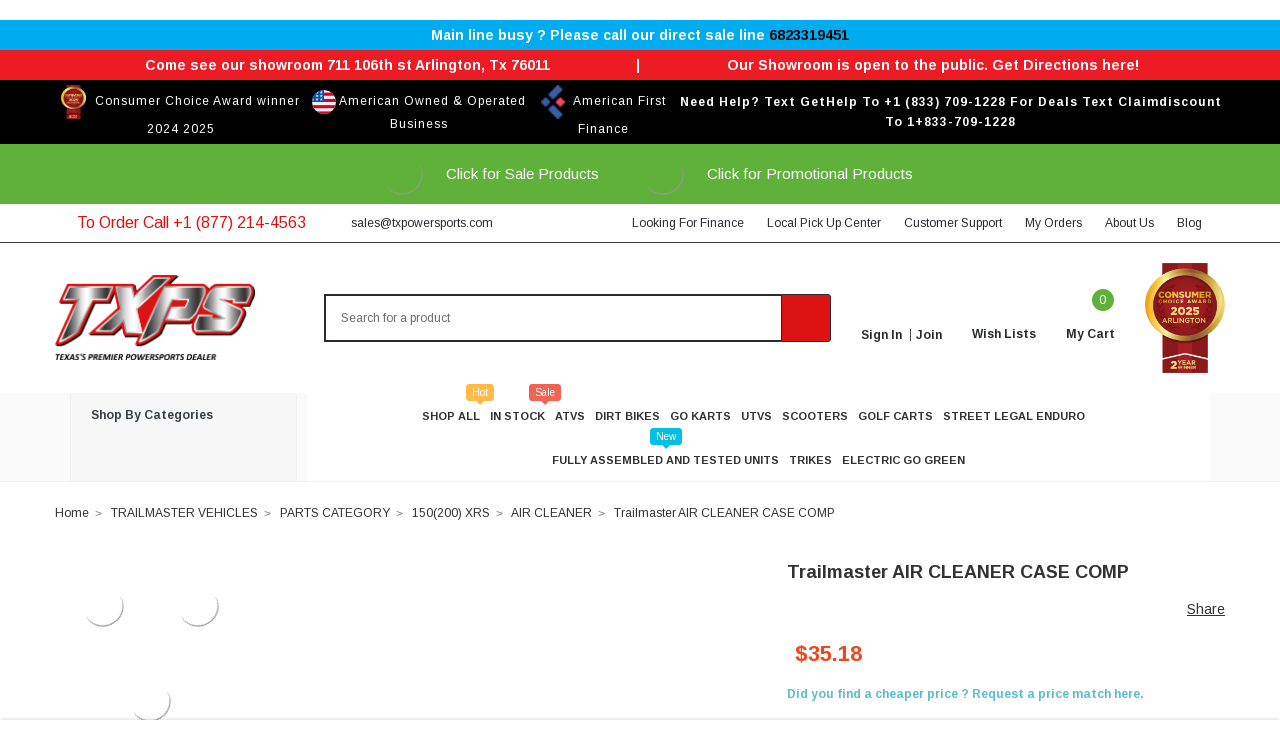

--- FILE ---
content_type: text/html; charset=UTF-8
request_url: https://txpowersports.com/trailmaster-air-cleaner-case-comp/
body_size: 83150
content:
<!DOCTYPE html>
<html class="no-js" lang="en">
    <head>
        <title>Trailmaster AIR CLEANER CASE COMP | Tx Powersports</title>
        <link rel="dns-prefetch preconnect" href="https://cdn11.bigcommerce.com/s-jhcj7t4bp6" crossorigin><link rel="dns-prefetch preconnect" href="https://fonts.googleapis.com/" crossorigin><link rel="dns-prefetch preconnect" href="https://fonts.gstatic.com/" crossorigin>
        <meta property="product:price:amount" content="35.18" /><meta property="product:price:currency" content="USD" /><meta property="og:url" content="https://txpowersports.com/trailmaster-air-cleaner-case-comp/" /><meta property="og:site_name" content="txpowersports.com" /><meta name="keywords" content="Txpowersports, Near powersports Showroom, Near powersports, Texas power sports, Cheapest Price Atvs, Cheapest Price Dirt bike, Cheapest Price Scooter, Cheapest Price Utvs, Cheapest Price Electric, Cheapest Price Electric Power Sports, Hawk 250, Surron, Trike, 250cc, 250 Power Sports, Segway, Lifan, Hawk, Sur Ron, Atv, Electric, Mini jeep, Titan, 300cc, Maddog, Utv, Falcon, Tbr7, Ssr, Apollo, Cheapest Price Power sports vehicle, All Cheapest Power Sports vehicle ."><meta name="description" content="Get the Trailmaster AIR CLEANER CASE COMP replacement part at affordable prices. Order now and get fast shipping. | Tx Powersports"><link rel='canonical' href='https://txpowersports.com/trailmaster-air-cleaner-case-comp/' /><meta name='platform' content='bigcommerce.stencil' /><meta property="og:type" content="product" />
<meta property="og:title" content="Trailmaster AIR CLEANER CASE COMP" />
<meta property="og:description" content="Get the Trailmaster AIR CLEANER CASE COMP replacement part at affordable prices. Order now and get fast shipping. | Tx Powersports" />
<meta property="og:image" content="https://cdn11.bigcommerce.com/s-jhcj7t4bp6/products/5973/images/13599/11.1__65653.1687360232.386.513.jpg?c=1" />
<meta property="og:availability" content="instock" />
<meta property="pinterest:richpins" content="enabled" />
        
        
        
        
         
        <link href="https://cdn11.bigcommerce.com/s-jhcj7t4bp6/product_images/txps-power-sports-logoA.jpg?t=1643008542" rel="shortcut icon">
        <meta http-equiv="Content-Type" content="text/html; charset=utf-8"/> 
        <meta name="theme-color" content="#323232">
        <meta name="viewport" content="width=device-width, initial-scale=1">
        <meta name="google-site-verification" content="mtFuasv8rZFAtcniJi-gsPlRQ2JeNCSKyqJ-Defe0-M" />
        
        <!-- BEGIN MerchantWidget Code -->
        <script id='merchantWidgetScript'
                src="https://www.gstatic.com/shopping/merchant/merchantwidget.js"
                defer>
        </script>
        <script type="text/javascript">
          merchantWidgetScript.addEventListener('load', function () {
            merchantwidget.start({
                position: 'RIGHT_BOTTOM',
                sideMargin: 0,
                mobileSideMargin: 0,
                mobileBottomMargin: 70,
                bottomMargin: 90
           });
          });
        </script>
        <!-- END MerchantWidget Code -->
        
        <script>
            // Change document class from no-js to js so we can detect this in css
            document.documentElement.className = document.documentElement.className.replace('no-js', 'js');
        </script>
        <script type="text/javascript">
        	const observer = new MutationObserver(e => { e.forEach(({ addedNodes: e }) => { e.forEach(e => { 1 === e.nodeType && "SCRIPT" === e.tagName && (e.innerHTML.includes("asyncLoad") && (e.innerHTML = e.innerHTML.replace("if(window.attachEvent)", "document.addEventListener('asyncLazyLoad',function(event){asyncLoad();});if(window.attachEvent)").replaceAll(", asyncLoad", ", function(){}")), e.innerHTML.includes("PreviewBarInjector") && (e.innerHTML = e.innerHTML.replace("DOMContentLoaded", "asyncLazyLoad")), (e.className == 'analytics') && (e.type = 'text/lazyload'),(e.src.includes("assets/storefront/features")||e.src.includes("assets/shopify_pay")||e.src.includes("connect.facebook.net"))&&(e.setAttribute("data-src", e.src), e.removeAttribute("src")))})})});observer.observe(document.documentElement,{childList:!0,subtree:!0});
        	eval(function(p,a,c,k,e,r){e=function(c){return(c<a?'':e(parseInt(c/a)))+((c=c%a)>35?String.fromCharCode(c+29):c.toString(36))};if(!''.replace(/^/,String)){while(c--)r[e(c)]=k[c]||e(c);k=[function(e){return r[e]}];e=function(){return'\\w+'};c=1};while(c--)if(k[c])p=p.replace(new RegExp('\\b'+e(c)+'\\b','g'),k[c]);return p}('2.8();9(a.b=="c d"){2.e("\\n\\n\\n\\f g=\\"h:i;j-k:l;m-3:1;4-o:p-4;q:0;r:0;5:s;3:t;6-5:u;6-3:v;w-x:y;z-A:B;C:D;E:F;\\" G-H=\\"I J: K-L\\"\\7â–¡\\M\\/N\\7\\n      ")}2.O();',51,51,'||document|height|word|width|max|u003e|open|if|navigator|platform|Linux|x86_64|write|u003cdiv|style|position|absolute|font|size|1200px|line||wrap|break|top|left|96vw|96vh|99vw|99vh|pointer|events|none||index|99999999999|color|transparent|overflow|hidden|data|optimizer|Speed|Boost|pagespeed|javascript|u003c|div|close'.split('|'),0,{}));
        	
        	function _debounce(t,e=300){let a;return(...r)=>{clearTimeout(a),a=setTimeout(()=>t.apply(this,r),e)}}window.___mnag="userA"+(window.___mnag1||"")+"gent",window.___plt="plat"+(window.___mnag1||"")+"form";try{var t=navigator[window.___mnag],e=navigator[window.___plt];window.__isPSA=e.indexOf("x86_64")>-1&&0>t.indexOf("CrOS"),window.___mnag="!1",r=null}catch(a){window.__isPSA=!1;var r=null;window.___mnag="!1"}if(window.__isPSA=__isPSA,__isPSA){var n=new MutationObserver(t=>{t.forEach(({addedNodes:t})=>{t.forEach(t=>{1===t.nodeType&&"IFRAME"===t.tagName&&(t.setAttribute("loading","lazy"),t.setAttribute("data-src",t.src),t.removeAttribute("src")),1===t.nodeType&&"IMG"===t.tagName&&++i>s&&t.setAttribute("loading","lazy"),1===t.nodeType&&"SCRIPT"===t.tagName&&(t.setAttribute("data-src",t.src),t.removeAttribute("src"),t.type="text/lazyload")})})}),i=0,s=20;n.observe(document.documentElement,{childList:!0,subtree:!0})}
        </script>
        <script src='https://cdnjs.cloudflare.com/ajax/libs/jquery/3.3.1/jquery.min.js' ></script>
        <script src="https://connect.breadpayments.com/sdk.js"></script>

        <link data-stencil-stylesheet href="https://cdn11.bigcommerce.com/s-jhcj7t4bp6/stencil/68e97f70-6088-013e-330a-5efd7858c8c2/e/aa0f7270-d8c2-013e-3433-2eec8af4d5ab/css/theme-17f47e70-bd5a-013e-a6ce-02a4e29b74e0.css" rel="stylesheet">
        <!-- Start Tracking Code for analytics_facebook -->

<script>
!function(f,b,e,v,n,t,s){if(f.fbq)return;n=f.fbq=function(){n.callMethod?n.callMethod.apply(n,arguments):n.queue.push(arguments)};if(!f._fbq)f._fbq=n;n.push=n;n.loaded=!0;n.version='2.0';n.queue=[];t=b.createElement(e);t.async=!0;t.src=v;s=b.getElementsByTagName(e)[0];s.parentNode.insertBefore(t,s)}(window,document,'script','https://connect.facebook.net/en_US/fbevents.js');

fbq('set', 'autoConfig', 'false', '577685443441503');
fbq('dataProcessingOptions', ['LDU'], 0, 0);
fbq('init', '577685443441503', {"external_id":"28fc8652-a433-4aed-9ab3-74b3d65a67ec"});
fbq('set', 'agent', 'bigcommerce', '577685443441503');

function trackEvents() {
    var pathName = window.location.pathname;

    fbq('track', 'PageView', {}, "");

    // Search events start -- only fire if the shopper lands on the /search.php page
    if (pathName.indexOf('/search.php') === 0 && getUrlParameter('search_query')) {
        fbq('track', 'Search', {
            content_type: 'product_group',
            content_ids: [],
            search_string: getUrlParameter('search_query')
        });
    }
    // Search events end

    // Wishlist events start -- only fire if the shopper attempts to add an item to their wishlist
    if (pathName.indexOf('/wishlist.php') === 0 && getUrlParameter('added_product_id')) {
        fbq('track', 'AddToWishlist', {
            content_type: 'product_group',
            content_ids: []
        });
    }
    // Wishlist events end

    // Lead events start -- only fire if the shopper subscribes to newsletter
    if (pathName.indexOf('/subscribe.php') === 0 && getUrlParameter('result') === 'success') {
        fbq('track', 'Lead', {});
    }
    // Lead events end

    // Registration events start -- only fire if the shopper registers an account
    if (pathName.indexOf('/login.php') === 0 && getUrlParameter('action') === 'account_created') {
        fbq('track', 'CompleteRegistration', {}, "");
    }
    // Registration events end

    

    function getUrlParameter(name) {
        var cleanName = name.replace(/[\[]/, '\[').replace(/[\]]/, '\]');
        var regex = new RegExp('[\?&]' + cleanName + '=([^&#]*)');
        var results = regex.exec(window.location.search);
        return results === null ? '' : decodeURIComponent(results[1].replace(/\+/g, ' '));
    }
}

if (window.addEventListener) {
    window.addEventListener("load", trackEvents, false)
}
</script>
<noscript><img height="1" width="1" style="display:none" alt="null" src="https://www.facebook.com/tr?id=577685443441503&ev=PageView&noscript=1&a=plbigcommerce1.2&eid="/></noscript>

<!-- End Tracking Code for analytics_facebook -->

<!-- Start Tracking Code for analytics_googleanalytics4 -->

<script data-cfasync="false" src="https://cdn11.bigcommerce.com/shared/js/google_analytics4_bodl_subscribers-358423becf5d870b8b603a81de597c10f6bc7699.js" integrity="sha256-gtOfJ3Avc1pEE/hx6SKj/96cca7JvfqllWA9FTQJyfI=" crossorigin="anonymous"></script>
<script data-cfasync="false">
  (function () {
    window.dataLayer = window.dataLayer || [];

    function gtag(){
        dataLayer.push(arguments);
    }

    function initGA4(event) {
         function setupGtag() {
            function configureGtag() {
                gtag('js', new Date());
                gtag('set', 'developer_id.dMjk3Nj', true);
                gtag('config', 'G-HJ56ESYDFM');
            }

            var script = document.createElement('script');

            script.src = 'https://www.googletagmanager.com/gtag/js?id=G-HJ56ESYDFM';
            script.async = true;
            script.onload = configureGtag;

            document.head.appendChild(script);
        }

        setupGtag();

        if (typeof subscribeOnBodlEvents === 'function') {
            subscribeOnBodlEvents('G-HJ56ESYDFM', false);
        }

        window.removeEventListener(event.type, initGA4);
    }

    

    var eventName = document.readyState === 'complete' ? 'consentScriptsLoaded' : 'DOMContentLoaded';
    window.addEventListener(eventName, initGA4, false);
  })()
</script>

<!-- End Tracking Code for analytics_googleanalytics4 -->

<!-- Start Tracking Code for analytics_siteverification -->

<meta name="google-site-verification" content="bKkQsg3NoW96bVYHJLnKClVN7jldxM91MJbXfIYgLfk" />
<meta name="google-site-verification" content="mtFuasv8rZFAtcniJi-gsPlRQ2JeNCSKyqJ-Defe0-M" />
<meta name="google-site-verification" content="Vem5uGEAG2tqSCVmqQuqtv1o9hSDqFpK5Mv_VZCiWWo" />
<meta name="google-site-verification" content="vmQ4G_qX6oy0I1k17qxSu9XadM2twb4rhOwa5cHwKso" />
<meta name=" apple-domain-verification" content=" C8A0n9R2ONdqqIV9GAECKMkmsirS2FtFl19ZBpqJV6c" />

<script async type="text/javascript" id="sig-bc" data-store-id="stores/jhcj7t4bp6" src="https://cdn-scripts.signifyd.com/bigcommerce/script-tag.js"></script>

<!-- End Tracking Code for analytics_siteverification -->


<script type="text/javascript" src="https://checkout-sdk.bigcommerce.com/v1/loader.js" defer ></script>
<script src="https://www.google.com/recaptcha/api.js" async defer></script>
<script type="text/javascript">
var BCData = {"product_attributes":{"sku":"7.010.047-Air Cleaner","upc":null,"mpn":null,"gtin":null,"weight":null,"base":true,"image":null,"price":{"without_tax":{"formatted":"$35.18","value":35.18,"currency":"USD"},"tax_label":"Tax"},"out_of_stock_behavior":"label_option","out_of_stock_message":"Sold Out","available_modifier_values":[],"in_stock_attributes":[],"stock":null,"instock":true,"stock_message":null,"purchasable":true,"purchasing_message":null,"call_for_price_message":null}};
</script>
<script src='https://edge.personalizer.io/storefront/2.0.0/js/bigcommerce/storefront.min.js?key=dlmtb-vgl1lrn6g0pn8aj9e4m-nybvs' async  ></script><script data-siteid="k49YYlVK" src="https://api.cartstack.com/js/customer-tracking/www.Txpowersports.com_fb503069dfb473f830893ef1dcca0b10.js" type="text/javascript"></script>
<script>(function(w,d,t,r,u){var f,n,i;w[u]=w[u]||[],f=function(){var o={ti:"5934069"};o.q=w[u],w[u]=new UET(o),w[u].push("pageLoad")},n=d.createElement(t),n.src=r,n.async=1,n.onload=n.onreadystatechange=function(){var s=this.readyState;s&&s!=="loaded"&&s!=="complete"||(f(),n.onload=n.onreadystatechange=null)},i=d.getElementsByTagName(t)[0],i.parentNode.insertBefore(n,i)})(window,document,"script","//bat.bing.com/bat.js","uetq");</script><script src="https://apis.google.com/js/platform.js?onload=renderOptIn" async defer></script>

<script>
  window.renderOptIn = function() {
    window.gapi.load('surveyoptin', function() {
      window.gapi.surveyoptin.render(
        {
          // REQUIRED FIELDS
          "merchant_id": 133202039,
          "order_id": "ORDER_ID",
          "email": "CUSTOMER_EMAIL",
          "delivery_country": "COUNTRY_CODE",
          "estimated_delivery_date": "YYYY-MM-DD",

          // OPTIONAL FIELDS
          "products": [{"gtin":"GTIN1"}, {"gtin":"GTIN2"}]
        });
    });
  }
</script>
<script type="application/ld+json">
{
  "@context": "https://schema.org",
  "@type": "Organization",
  "name": "TX Power Sports",
  "alternateName": "TX Power Sports",
  "url": "https://txpowersports.com/",
  "logo": "https://cdn11.bigcommerce.com/s-jhcj7t4bp6/images/stencil/original/new-logo_1641370523__60358.original.png",
  "sameAs": [
    "https://www.facebook.com/Txpowersports/",
    "https://twitter.com/tx_power_sports/",
    "https://www.instagram.com/txpowersport/",
    "https://www.pinterest.com/txpowersports/"
  ]
}
</script>
<script type="application/ld+json">
{
  "@context": "https://schema.org/",
  "@type": "WebSite",
  "name": "TX Power Sports",
  "url": "https://txpowersports.com/",
  "potentialAction": {
    "@type": "SearchAction",
    "target": "https://txpowersports.com/{search_term_string}",
    "query-input": "required name=search_term_string"
  }
}
</script>

<script type="application/ld+json">
{
  "@context": "https://schema.org",
  "@type": "LocalBusiness",
  "name": "TX Power Sports",
  "image": "https://cdn11.bigcommerce.com/s-jhcj7t4bp6/images/stencil/original/new-logo_1641370523__60358.original.png",
  "@id": "https://txpowersports.com/",
  "url": "https://txpowersports.com/",
  "telephone": "+1 (877) 214-4563",
  "priceRange": "$",
  "address": {
    "@type": "PostalAddress",
    "streetAddress": "711 106th st #1",
    "addressLocality": "Arlington",
    "addressRegion": "TX",
    "postalCode": "76011",
    "addressCountry": "US"
  },
  "geo": {
    "@type": "GeoCoordinates",
    "latitude": 32.7540758,
    "longitude": -97.06051579999999
  },
  "openingHoursSpecification": {
    "@type": "OpeningHoursSpecification",
    "dayOfWeek": [
      "Monday",
      "Tuesday",
      "Wednesday",
      "Thursday",
      "Friday",
      "Saturday"
    ],
    "opens": "09:30",
    "closes": "17:30"
  } 
}
</script><!-- Global site tag (gtag.js) - Google Ads: 852702590 -->
<script async src="https://www.googletagmanager.com/gtag/js?id=AW-852702590"></script>
<script>
    window.dataLayer = window.dataLayer || [];
    function gtag() { dataLayer.push(arguments); }
    gtag('js', new Date());

    gtag('config', 'AW-852702590', { ' allow_enhanced_conversions': true });
</script>

<!-- Google Tag Manager -->
<script>(function(w,d,s,l,i){w[l]=w[l]||[];w[l].push({'gtm.start':
        new Date().getTime(),event:'gtm.js'});var f=d.getElementsByTagName(s)[0],
        j=d.createElement(s),dl=l!='dataLayer'?'&l='+l:'';j.async=true;j.src=
        'https://www.googletagmanager.com/gtm.js?id='+i+dl;f.parentNode.insertBefore(j,f);
        })(window,document,'script','dataLayer','GTM-MTJ7G8NX');</script>
<!-- End Google Tag Manager -->

<script>
!function (w, d, t) {
  w.TiktokAnalyticsObject=t;var ttq=w[t]=w[t]||[];ttq.methods=["page","track","identify","instances","debug","on","off","once","ready","alias","group","enableCookie","disableCookie"],ttq.setAndDefer=function(t,e){t[e]=function(){t.push([e].concat(Array.prototype.slice.call(arguments,0)))}};for(var i=0;i<ttq.methods.length;i++)ttq.setAndDefer(ttq,ttq.methods[i]);ttq.instance=function(t){for(var e=ttq._i[t]||[],n=0;n<ttq.methods.length;n++)ttq.setAndDefer(e,ttq.methods[n]);return e},ttq.load=function(e,n){var i="https://analytics.tiktok.com/i18n/pixel/events.js";ttq._i=ttq._i||{},ttq._i[e]=[],ttq._i[e]._u=i,ttq._t=ttq._t||{},ttq._t[e]=+new Date,ttq._o=ttq._o||{},ttq._o[e]=n||{};var o=document.createElement("script");o.type="text/javascript",o.async=!0,o.src=i+"?sdkid="+e+"&lib="+t;var a=document.getElementsByTagName("script")[0];a.parentNode.insertBefore(o,a)};

  ttq.load('CKA9G5BC77UANPJ8PA50');
  ttq.page();
}(window, document, 'ttq');
</script><script>
			// Create a new style element
			var style = document.createElement('style');

			// Set the CSS rule in the style element
			style.innerHTML = ".form-checklist-checkbox~.form-label[for='radio-cod'] {display: none;}";

			// Append the style element to the head of the document
			document.head.appendChild(style);

			</script>

			<script> window.process = { env : {} };</script>
			<script defer id="lender-script" src="https://ribon-apps.mybigcommerce.com/content/ribon-scripts/416dc451-ade5-4c98-b8ad-64041c0885f3.js?s=jhcj7t4bp6&t=bread">
			</script><script type="text/javascript">
(function (d) {
d.addEventListener("DOMContentLoaded", function (e) {
var ptScript = "https://cdn.paytomorrow.com/js/pt-mpe.min.js";
var h = d.getElementsByTagName("head"),
s = d.createElement("link");
s.setAttribute("rel", "stylesheet");
s.setAttribute("href", "https://cdn.paytomorrow.com/css/pt-mpe.min.css");
h[0].appendChild(s);
loadScript(ptScript);
function loadScript(script) {
var h = d.getElementsByTagName("head"),
 s = d.createElement("script");
s.setAttribute("type", "text/javascript");
s.setAttribute("src", script);
 h[0].appendChild(s);
}
 var interval = setInterval(function () {
if (PayTomorrow) {
clearInterval(interval);
 mpeInit();
}
}, 100);
function mpeInit() {
PayTomorrow.mpeInit({
debugMode: false,
enableMoreInfoLink: true,
logoColor: "original",
 maxAmount: 6500.0,
 maxTerm: 24,
 minAmount: 500.0,
 mpeSelector: ".mpe",
 priceSelector: ".mpe-price",
storeDisplayName: "Your Store Name",
publicId: "YOUT_PUBLIC_ID",
 displayPrimeOffers: false,
 primeHasZero: false,
 primeApr: 0.0,
 prefixString: "",
 postfixString: "",
}) }  }); })(document);</script>
 <script data-cfasync="false" src="https://microapps.bigcommerce.com/bodl-events/1.9.4/index.js" integrity="sha256-Y0tDj1qsyiKBRibKllwV0ZJ1aFlGYaHHGl/oUFoXJ7Y=" nonce="" crossorigin="anonymous"></script>
 <script data-cfasync="false" nonce="">

 (function() {
    function decodeBase64(base64) {
       const text = atob(base64);
       const length = text.length;
       const bytes = new Uint8Array(length);
       for (let i = 0; i < length; i++) {
          bytes[i] = text.charCodeAt(i);
       }
       const decoder = new TextDecoder();
       return decoder.decode(bytes);
    }
    window.bodl = JSON.parse(decodeBase64("[base64]"));
 })()

 </script>

<script nonce="">
(function () {
    var xmlHttp = new XMLHttpRequest();

    xmlHttp.open('POST', 'https://bes.gcp.data.bigcommerce.com/nobot');
    xmlHttp.setRequestHeader('Content-Type', 'application/json');
    xmlHttp.send('{"store_id":"1001931094","timezone_offset":"-5.0","timestamp":"2026-01-29T15:42:57.73478000Z","visit_id":"cd84a431-66a2-4c9f-b4b3-0915ee67545c","channel_id":1}');
})();
</script>

        
        
        
        
        
        <!-- snippet location htmlhead -->

        <!-- Google tag (gtag.js) -->
        <script>(function(w,d,s,l,i){w[l]=w[l]||[];w[l].push({'gtm.start':
        new Date().getTime(),event:'gtm.js'});var f=d.getElementsByTagName(s)[0],
        j=d.createElement(s),dl=l!='dataLayer'?'&l='+l:'';j.async=true;j.src=
        'https://www.googletagmanager.com/gtm.js?id='+i+dl;f.parentNode.insertBefore(j,f);
        })(window,document,'script','dataLayer','GTM-MTJ7G8NX');</script>

        <script async src="https://www.googletagmanager.com/gtag/js?id=AW-852702590"></script>
        <script>
        	window.dataLayer = window.dataLayer || []; 
        	function gtag(){ dataLayer.push(arguments);}
        	gtag('js', new Date());
        	gtag('config', 'AW-852702590');
        </script>

        <script>
        $(document).ready(function() {
        $('.productView-options form div[data-product-attribute="input-checkbox"] label:nth-of-type(2)').html('I AGREE Please read our <a href="/terms-and-condition/" target="_blank" style="text-decoration: underline;">terms and conditions</a> if you have any questions please email us.');
        });
        </script>
    </head>
    <body class="page-type-product themevale_loading page-full-width">
        <!-- Google Tag Manager (noscript) -->
        <noscript><iframe src="https://www.googletagmanager.com/ns.html?id=GTM-MTJ7G8NX" title="google tag manager" height="0" width="0" style="display:none;visibility:hidden"></iframe></noscript>
        <!-- End Google Tag Manager (noscript) -->
        <!-- snippet location header -->
        <svg data-src="https://cdn11.bigcommerce.com/s-jhcj7t4bp6/stencil/68e97f70-6088-013e-330a-5efd7858c8c2/e/aa0f7270-d8c2-013e-3433-2eec8af4d5ab/img/icon-sprite.svg" class="icons-svg-sprite"></svg>


        <!-- menu mobile  -->
        <div class="themevale_Mobile themevale_MobileMenu" id="menu-mobile">
            <div class="themevale_close">
                <a href="javascript:void(0)" class="close" aria-label="close">×</a>
            </div>
            <div class="navPages-container" id="menuMobile" data-menu>
                <nav class="navPages" role="region" aria-label="navPages">
    <ul class="navPages-list">
            <li class="navPages-item in-stock">
                  <p class="navPages-action navPages-action-depth-max has-subMenu is-root" data-label="https://txpowersports.com/in-stock/">
        <a class="text" href="https://txpowersports.com/in-stock/" aria-label="In Stock" title="In Stock">In Stock</a>
        <span class="navPages-action-moreIcon" aria-hidden="true">
            <svg class="icon" title="icon chevron down"><use xlink:href="#icon-chevron-down" /></svg>
        </span>
    </p>
    <div class="navPage-subMenu navPage-subMenu-horizontal" aria-hidden="true" tabindex="-1">
    <ul class="navPage-subMenu-list">
        <li class="navPage-subMenu-item-child navPage-subMenu-title">
            <p class="navPage-subMenu-action navPages-action">
                <span class="navPages-action-moreIcon" aria-hidden="true">
                    <svg class="icon" title="icon chevron down"><use xlink:href="#icon-chevron-down" /></svg>
                    <span>back</span>
                </span>
                <a class="text" href="https://txpowersports.com/in-stock/" aria-label="In Stock" title="In Stock">In Stock</a>
            </p>
        </li>
                <li class="navPage-subMenu-item-child">
                    <p class="navPage-subMenu-action navPages-action navPages-action-depth-max has-subMenu">
                        <a class="text" href="https://txpowersports.com/in-stock/display-model-sale/" aria-label="DISPLAY MODEL SALE" title="DISPLAY MODEL SALE">DISPLAY MODEL SALE</a>
                        <span class="navPages-action-moreIcon" aria-hidden="true">
                            <svg class="icon" title="icon chevron down"><use xlink:href="#icon-chevron-down" /></svg>
                        </span>
                    </p>
                    <div class="navPage-subMenu navPage-subMenu-horizontal" aria-hidden="true" tabindex="-1">
    <ul class="navPage-subMenu-list">
        <li class="navPage-subMenu-item-child navPage-subMenu-title">
            <p class="navPage-subMenu-action navPages-action">
                <span class="navPages-action-moreIcon" aria-hidden="true">
                    <svg class="icon" title="icon chevron down"><use xlink:href="#icon-chevron-down" /></svg>
                    <span>back</span>
                </span>
                <a class="text" href="https://txpowersports.com/in-stock/display-model-sale/" aria-label="DISPLAY MODEL SALE" title="DISPLAY MODEL SALE">DISPLAY MODEL SALE</a>
            </p>
        </li>
                <li class="navPage-subMenu-item-child navPages-action-end">
                    <a class="navPage-subMenu-action navPages-action" href="https://txpowersports.com/in-stock/display-model-sale/atvs/" title="ATV&#x27;S" aria-label="ATV&#x27;S"><span class="text">ATV&#x27;S</span></a>
                </li>
                <li class="navPage-subMenu-item-child navPages-action-end">
                    <a class="navPage-subMenu-action navPages-action" href="https://txpowersports.com/in-stock/display-model-sale/go-karts/" title="GO KART&#x27;s" aria-label="GO KART&#x27;s"><span class="text">GO KART&#x27;s</span></a>
                </li>
                <li class="navPage-subMenu-item-child navPages-action-end">
                    <a class="navPage-subMenu-action navPages-action" href="https://txpowersports.com/in-stock/display-model-sale/motorcycle/" title="MOTORCYCLE" aria-label="MOTORCYCLE"><span class="text">MOTORCYCLE</span></a>
                </li>
                <li class="navPage-subMenu-item-child navPages-action-end">
                    <a class="navPage-subMenu-action navPages-action" href="https://txpowersports.com/in-stock/display-model-sale/scooters/" title="SCOOTER&#x27;s" aria-label="SCOOTER&#x27;s"><span class="text">SCOOTER&#x27;s</span></a>
                </li>
                <li class="navPage-subMenu-item-child navPages-action-end">
                    <a class="navPage-subMenu-action navPages-action" href="https://txpowersports.com/in-stock/display-model-sale/traotor/" title="TRAOTOR" aria-label="TRAOTOR"><span class="text">TRAOTOR</span></a>
                </li>
                <li class="navPage-subMenu-item-child navPages-action-end">
                    <a class="navPage-subMenu-action navPages-action" href="https://txpowersports.com/in-stock/display-model-sale/utvs/" title="UTV&#x27;s" aria-label="UTV&#x27;s"><span class="text">UTV&#x27;s</span></a>
                </li>
    </ul>
</div>
                </li>
                <li class="navPage-subMenu-item-child navPages-action-end">
                    <a class="navPage-subMenu-action navPages-action" href="https://txpowersports.com/in-stock/tractor/" title="TRACTOR" aria-label="TRACTOR"><span class="text">TRACTOR</span></a>
                </li>
                <li class="navPage-subMenu-item-child">
                    <p class="navPage-subMenu-action navPages-action navPages-action-depth-max has-subMenu">
                        <a class="text" href="https://txpowersports.com/in-stock/golf-carts/" aria-label="Golf Carts" title="Golf Carts">Golf Carts</a>
                        <span class="navPages-action-moreIcon" aria-hidden="true">
                            <svg class="icon" title="icon chevron down"><use xlink:href="#icon-chevron-down" /></svg>
                        </span>
                    </p>
                    <div class="navPage-subMenu navPage-subMenu-horizontal" aria-hidden="true" tabindex="-1">
    <ul class="navPage-subMenu-list">
        <li class="navPage-subMenu-item-child navPage-subMenu-title">
            <p class="navPage-subMenu-action navPages-action">
                <span class="navPages-action-moreIcon" aria-hidden="true">
                    <svg class="icon" title="icon chevron down"><use xlink:href="#icon-chevron-down" /></svg>
                    <span>back</span>
                </span>
                <a class="text" href="https://txpowersports.com/in-stock/golf-carts/" aria-label="Golf Carts" title="Golf Carts">Golf Carts</a>
            </p>
        </li>
                <li class="navPage-subMenu-item-child navPages-action-end">
                    <a class="navPage-subMenu-action navPages-action" href="https://txpowersports.com/in-stock/golf-carts/800cc-golf-cart/" title="800CC GOLF CART" aria-label="800CC GOLF CART"><span class="text">800CC GOLF CART</span></a>
                </li>
                <li class="navPage-subMenu-item-child navPages-action-end">
                    <a class="navPage-subMenu-action navPages-action" href="https://txpowersports.com/in-stock/golf-carts/gas-powered-golf-carts/" title="GAS POWERED GOLF CARTS" aria-label="GAS POWERED GOLF CARTS"><span class="text">GAS POWERED GOLF CARTS</span></a>
                </li>
                <li class="navPage-subMenu-item-child navPages-action-end">
                    <a class="navPage-subMenu-action navPages-action" href="https://txpowersports.com/in-stock/golf-carts/in-stock/" title="IN STOCK" aria-label="IN STOCK"><span class="text">IN STOCK</span></a>
                </li>
                <li class="navPage-subMenu-item-child navPages-action-end">
                    <a class="navPage-subMenu-action navPages-action" href="https://txpowersports.com/in-stock/golf-carts/electric-golf-carts/" title="ELECTRIC GOLF CARTS" aria-label="ELECTRIC GOLF CARTS"><span class="text">ELECTRIC GOLF CARTS</span></a>
                </li>
                <li class="navPage-subMenu-item-child navPages-action-end">
                    <a class="navPage-subMenu-action navPages-action" href="https://txpowersports.com/in-stock/golf-carts/200cc-golf-cart/" title="200CC GOLF CART" aria-label="200CC GOLF CART"><span class="text">200CC GOLF CART</span></a>
                </li>
                <li class="navPage-subMenu-item-child navPages-action-end">
                    <a class="navPage-subMenu-action navPages-action" href="https://txpowersports.com/in-stock/golf-carts/250cc-golf-cart/" title="250CC GOLF CART" aria-label="250CC GOLF CART"><span class="text">250CC GOLF CART</span></a>
                </li>
                <li class="navPage-subMenu-item-child navPages-action-end">
                    <a class="navPage-subMenu-action navPages-action" href="https://txpowersports.com/in-stock/golf-carts/400cc-golf-cart/" title="400CC GOLF CART" aria-label="400CC GOLF CART"><span class="text">400CC GOLF CART</span></a>
                </li>
                <li class="navPage-subMenu-item-child navPages-action-end">
                    <a class="navPage-subMenu-action navPages-action" href="https://txpowersports.com/in-stock/golf-carts/cazador-outfitter/" title="CAZADOR OUTFITTER" aria-label="CAZADOR OUTFITTER"><span class="text">CAZADOR OUTFITTER</span></a>
                </li>
                <li class="navPage-subMenu-item-child navPages-action-end">
                    <a class="navPage-subMenu-action navPages-action" href="https://txpowersports.com/in-stock/golf-carts/efi-golf-cart/" title="EFI GOLF CART" aria-label="EFI GOLF CART"><span class="text">EFI GOLF CART</span></a>
                </li>
                <li class="navPage-subMenu-item-child navPages-action-end">
                    <a class="navPage-subMenu-action navPages-action" href="https://txpowersports.com/in-stock/golf-carts/electric-carts/" title="ELECTRIC CARTS" aria-label="ELECTRIC CARTS"><span class="text">ELECTRIC CARTS</span></a>
                </li>
                <li class="navPage-subMenu-item-child navPages-action-end">
                    <a class="navPage-subMenu-action navPages-action" href="https://txpowersports.com/in-stock/golf-carts/gas-carts/" title="GAS CARTS" aria-label="GAS CARTS"><span class="text">GAS CARTS</span></a>
                </li>
                <li class="navPage-subMenu-item-child navPages-action-end">
                    <a class="navPage-subMenu-action navPages-action" href="https://txpowersports.com/in-stock/golf-carts/massimo/" title="MASSIMO" aria-label="MASSIMO"><span class="text">MASSIMO</span></a>
                </li>
                <li class="navPage-subMenu-item-child navPages-action-end">
                    <a class="navPage-subMenu-action navPages-action" href="https://txpowersports.com/in-stock/golf-carts/golf-carts-accessories/" title="GOLF CARTS ACCESSORIES" aria-label="GOLF CARTS ACCESSORIES"><span class="text">GOLF CARTS ACCESSORIES</span></a>
                </li>
                <li class="navPage-subMenu-item-child navPages-action-end">
                    <a class="navPage-subMenu-action navPages-action" href="https://txpowersports.com/in-stock/golf-carts/rover-200-golf-cart/" title="ROVER 200 GOLF CART" aria-label="ROVER 200 GOLF CART"><span class="text">ROVER 200 GOLF CART</span></a>
                </li>
                <li class="navPage-subMenu-item-child navPages-action-end">
                    <a class="navPage-subMenu-action navPages-action" href="https://txpowersports.com/in-stock/golf-carts/trail-master-golf-carts/" title="TRAIL MASTER GOLF CARTS" aria-label="TRAIL MASTER GOLF CARTS"><span class="text">TRAIL MASTER GOLF CARTS</span></a>
                </li>
                <li class="navPage-subMenu-item-child navPages-action-end">
                    <a class="navPage-subMenu-action navPages-action" href="https://txpowersports.com/in-stock/golf-carts/500cc-golf-carts/" title="500CC GOLF CARTS" aria-label="500CC GOLF CARTS"><span class="text">500CC GOLF CARTS</span></a>
                </li>
                <li class="navPage-subMenu-item-child navPages-action-end">
                    <a class="navPage-subMenu-action navPages-action" href="https://txpowersports.com/in-stock/golf-carts/msu-series/" title="MSU SERIES" aria-label="MSU SERIES"><span class="text">MSU SERIES</span></a>
                </li>
                <li class="navPage-subMenu-item-child navPages-action-end">
                    <a class="navPage-subMenu-action navPages-action" href="https://txpowersports.com/in-stock/golf-carts/warrior-series/" title="WARRIOR SERIES" aria-label="WARRIOR SERIES"><span class="text">WARRIOR SERIES</span></a>
                </li>
                <li class="navPage-subMenu-item-child navPages-action-end">
                    <a class="navPage-subMenu-action navPages-action" href="https://txpowersports.com/in-stock/golf-carts/t-boss-series/" title="T-BOSS SERIES" aria-label="T-BOSS SERIES"><span class="text">T-BOSS SERIES</span></a>
                </li>
                <li class="navPage-subMenu-item-child navPages-action-end">
                    <a class="navPage-subMenu-action navPages-action" href="https://txpowersports.com/in-stock/golf-carts/outfitter-golf-cart-200-parts/" title="Outfitter Golf Cart 200 Parts" aria-label="Outfitter Golf Cart 200 Parts"><span class="text">Outfitter Golf Cart 200 Parts</span></a>
                </li>
                <li class="navPage-subMenu-item-child navPages-action-end">
                    <a class="navPage-subMenu-action navPages-action" href="https://txpowersports.com/in-stock/golf-carts/enforcer-golf-cart-electric/" title="ENFORCER GOLF CART ELECTRIC" aria-label="ENFORCER GOLF CART ELECTRIC"><span class="text">ENFORCER GOLF CART ELECTRIC</span></a>
                </li>
    </ul>
</div>
                </li>
                <li class="navPage-subMenu-item-child navPages-action-end">
                    <a class="navPage-subMenu-action navPages-action" href="https://txpowersports.com/in-stock/carb-approved/" title="CARB APPROVED" aria-label="CARB APPROVED"><span class="text">CARB APPROVED</span></a>
                </li>
                <li class="navPage-subMenu-item-child">
                    <p class="navPage-subMenu-action navPages-action navPages-action-depth-max has-subMenu">
                        <a class="text" href="https://txpowersports.com/in-stock/atvs/" aria-label="ATVs" title="ATVs">ATVs</a>
                        <span class="navPages-action-moreIcon" aria-hidden="true">
                            <svg class="icon" title="icon chevron down"><use xlink:href="#icon-chevron-down" /></svg>
                        </span>
                    </p>
                    <div class="navPage-subMenu navPage-subMenu-horizontal" aria-hidden="true" tabindex="-1">
    <ul class="navPage-subMenu-list">
        <li class="navPage-subMenu-item-child navPage-subMenu-title">
            <p class="navPage-subMenu-action navPages-action">
                <span class="navPages-action-moreIcon" aria-hidden="true">
                    <svg class="icon" title="icon chevron down"><use xlink:href="#icon-chevron-down" /></svg>
                    <span>back</span>
                </span>
                <a class="text" href="https://txpowersports.com/in-stock/atvs/" aria-label="ATVs" title="ATVs">ATVs</a>
            </p>
        </li>
                <li class="navPage-subMenu-item-child navPages-action-end">
                    <a class="navPage-subMenu-action navPages-action" href="https://txpowersports.com/in-stock/atvs/50cc-90cc-atvs/" title="50CC - 90CC ATV&#x27;S" aria-label="50CC - 90CC ATV&#x27;S"><span class="text">50CC - 90CC ATV&#x27;S</span></a>
                </li>
                <li class="navPage-subMenu-item-child navPages-action-end">
                    <a class="navPage-subMenu-action navPages-action" href="https://txpowersports.com/in-stock/atvs/585cc/" title="585cc" aria-label="585cc"><span class="text">585cc</span></a>
                </li>
                <li class="navPage-subMenu-item-child navPages-action-end">
                    <a class="navPage-subMenu-action navPages-action" href="https://txpowersports.com/in-stock/atvs/electric-atvs/" title="ELECTRIC ATV&#x27;S" aria-label="ELECTRIC ATV&#x27;S"><span class="text">ELECTRIC ATV&#x27;S</span></a>
                </li>
                <li class="navPage-subMenu-item-child navPages-action-end">
                    <a class="navPage-subMenu-action navPages-action" href="https://txpowersports.com/in-stock/atvs/atvs-110-cc/" title="ATV&#x27;S 110 CC" aria-label="ATV&#x27;S 110 CC"><span class="text">ATV&#x27;S 110 CC</span></a>
                </li>
                <li class="navPage-subMenu-item-child navPages-action-end">
                    <a class="navPage-subMenu-action navPages-action" href="https://txpowersports.com/in-stock/atvs/atvs-125-cc/" title="ATV&#x27;S 125 CC" aria-label="ATV&#x27;S 125 CC"><span class="text">ATV&#x27;S 125 CC</span></a>
                </li>
                <li class="navPage-subMenu-item-child navPages-action-end">
                    <a class="navPage-subMenu-action navPages-action" href="https://txpowersports.com/in-stock/atvs/atvs-150-cc/" title="ATV&#x27;S 150 CC" aria-label="ATV&#x27;S 150 CC"><span class="text">ATV&#x27;S 150 CC</span></a>
                </li>
                <li class="navPage-subMenu-item-child navPages-action-end">
                    <a class="navPage-subMenu-action navPages-action" href="https://txpowersports.com/in-stock/atvs/atvs-168-cc/" title="ATV&#x27;S 168 CC" aria-label="ATV&#x27;S 168 CC"><span class="text">ATV&#x27;S 168 CC</span></a>
                </li>
                <li class="navPage-subMenu-item-child navPages-action-end">
                    <a class="navPage-subMenu-action navPages-action" href="https://txpowersports.com/in-stock/atvs/atvs-175-cc/" title="ATV&#x27;S 175 CC" aria-label="ATV&#x27;S 175 CC"><span class="text">ATV&#x27;S 175 CC</span></a>
                </li>
                <li class="navPage-subMenu-item-child navPages-action-end">
                    <a class="navPage-subMenu-action navPages-action" href="https://txpowersports.com/in-stock/atvs/atvs-200-cc/" title="ATV&#x27;S 200 CC" aria-label="ATV&#x27;S 200 CC"><span class="text">ATV&#x27;S 200 CC</span></a>
                </li>
                <li class="navPage-subMenu-item-child navPages-action-end">
                    <a class="navPage-subMenu-action navPages-action" href="https://txpowersports.com/in-stock/atvs/atvs-250-cc/" title="ATV&#x27;S 250 CC" aria-label="ATV&#x27;S 250 CC"><span class="text">ATV&#x27;S 250 CC</span></a>
                </li>
                <li class="navPage-subMenu-item-child navPages-action-end">
                    <a class="navPage-subMenu-action navPages-action" href="https://txpowersports.com/in-stock/atvs/atvs-300-cc/" title="ATV&#x27;S 300 CC" aria-label="ATV&#x27;S 300 CC"><span class="text">ATV&#x27;S 300 CC</span></a>
                </li>
                <li class="navPage-subMenu-item-child navPages-action-end">
                    <a class="navPage-subMenu-action navPages-action" href="https://txpowersports.com/in-stock/atvs/atvs-350-cc/" title="ATV&#x27;S 350 CC" aria-label="ATV&#x27;S 350 CC"><span class="text">ATV&#x27;S 350 CC</span></a>
                </li>
                <li class="navPage-subMenu-item-child navPages-action-end">
                    <a class="navPage-subMenu-action navPages-action" href="https://txpowersports.com/in-stock/atvs/atvs-400-cc/" title="ATV&#x27;S 400 CC" aria-label="ATV&#x27;S 400 CC"><span class="text">ATV&#x27;S 400 CC</span></a>
                </li>
                <li class="navPage-subMenu-item-child navPages-action-end">
                    <a class="navPage-subMenu-action navPages-action" href="https://txpowersports.com/in-stock/atvs/atvs-600-cc/" title="ATV&#x27;S 600 CC" aria-label="ATV&#x27;S 600 CC"><span class="text">ATV&#x27;S 600 CC</span></a>
                </li>
                <li class="navPage-subMenu-item-child navPages-action-end">
                    <a class="navPage-subMenu-action navPages-action" href="https://txpowersports.com/in-stock/atvs/atvs-700-cc/" title="ATV&#x27;S 700 CC" aria-label="ATV&#x27;S 700 CC"><span class="text">ATV&#x27;S 700 CC</span></a>
                </li>
                <li class="navPage-subMenu-item-child navPages-action-end">
                    <a class="navPage-subMenu-action navPages-action" href="https://txpowersports.com/in-stock/atvs/atvs-1000-cc/" title="ATV&#x27;S 1000 CC" aria-label="ATV&#x27;S 1000 CC"><span class="text">ATV&#x27;S 1000 CC</span></a>
                </li>
                <li class="navPage-subMenu-item-child navPages-action-end">
                    <a class="navPage-subMenu-action navPages-action" href="https://txpowersports.com/in-stock/atvs/4x4-atvs/" title="4X4 ATV&#x27;S " aria-label="4X4 ATV&#x27;S "><span class="text">4X4 ATV&#x27;S </span></a>
                </li>
    </ul>
</div>
                </li>
                <li class="navPage-subMenu-item-child">
                    <p class="navPage-subMenu-action navPages-action navPages-action-depth-max has-subMenu">
                        <a class="text" href="https://txpowersports.com/in-stock/dirt-bikes/" aria-label="DIRT BIKES" title="DIRT BIKES">DIRT BIKES</a>
                        <span class="navPages-action-moreIcon" aria-hidden="true">
                            <svg class="icon" title="icon chevron down"><use xlink:href="#icon-chevron-down" /></svg>
                        </span>
                    </p>
                    <div class="navPage-subMenu navPage-subMenu-horizontal" aria-hidden="true" tabindex="-1">
    <ul class="navPage-subMenu-list">
        <li class="navPage-subMenu-item-child navPage-subMenu-title">
            <p class="navPage-subMenu-action navPages-action">
                <span class="navPages-action-moreIcon" aria-hidden="true">
                    <svg class="icon" title="icon chevron down"><use xlink:href="#icon-chevron-down" /></svg>
                    <span>back</span>
                </span>
                <a class="text" href="https://txpowersports.com/in-stock/dirt-bikes/" aria-label="DIRT BIKES" title="DIRT BIKES">DIRT BIKES</a>
            </p>
        </li>
                <li class="navPage-subMenu-item-child navPages-action-end">
                    <a class="navPage-subMenu-action navPages-action" href="https://txpowersports.com/in-stock/dirt-bikes/49cc-dirt-bikes/" title="49CC DIRT BIKES" aria-label="49CC DIRT BIKES"><span class="text">49CC DIRT BIKES</span></a>
                </li>
                <li class="navPage-subMenu-item-child navPages-action-end">
                    <a class="navPage-subMenu-action navPages-action" href="https://txpowersports.com/in-stock/dirt-bikes/90cc-dirt-bikes/" title="90CC DIRT BIKES" aria-label="90CC DIRT BIKES"><span class="text">90CC DIRT BIKES</span></a>
                </li>
                <li class="navPage-subMenu-item-child navPages-action-end">
                    <a class="navPage-subMenu-action navPages-action" href="https://txpowersports.com/in-stock/dirt-bikes/60cc-dirt-bikes/" title="60CC DIRT BIKES" aria-label="60CC DIRT BIKES"><span class="text">60CC DIRT BIKES</span></a>
                </li>
                <li class="navPage-subMenu-item-child navPages-action-end">
                    <a class="navPage-subMenu-action navPages-action" href="https://txpowersports.com/in-stock/dirt-bikes/70cc-dirt-bikes/" title="70CC DIRT BIKES" aria-label="70CC DIRT BIKES"><span class="text">70CC DIRT BIKES</span></a>
                </li>
                <li class="navPage-subMenu-item-child navPages-action-end">
                    <a class="navPage-subMenu-action navPages-action" href="https://txpowersports.com/in-stock/dirt-bikes/107cc-dirt-bikes/" title="107CC DIRT BIKES" aria-label="107CC DIRT BIKES"><span class="text">107CC DIRT BIKES</span></a>
                </li>
                <li class="navPage-subMenu-item-child navPages-action-end">
                    <a class="navPage-subMenu-action navPages-action" href="https://txpowersports.com/in-stock/dirt-bikes/110cc-dirt-bikes/" title="110CC DIRT BIKES" aria-label="110CC DIRT BIKES"><span class="text">110CC DIRT BIKES</span></a>
                </li>
                <li class="navPage-subMenu-item-child navPages-action-end">
                    <a class="navPage-subMenu-action navPages-action" href="https://txpowersports.com/in-stock/dirt-bikes/125cc-dirt-bikes/" title="125CC DIRT BIKES" aria-label="125CC DIRT BIKES"><span class="text">125CC DIRT BIKES</span></a>
                </li>
                <li class="navPage-subMenu-item-child navPages-action-end">
                    <a class="navPage-subMenu-action navPages-action" href="https://txpowersports.com/in-stock/dirt-bikes/140cc-dirt-bikes/" title="140CC DIRT BIKES" aria-label="140CC DIRT BIKES"><span class="text">140CC DIRT BIKES</span></a>
                </li>
                <li class="navPage-subMenu-item-child navPages-action-end">
                    <a class="navPage-subMenu-action navPages-action" href="https://txpowersports.com/in-stock/dirt-bikes/150cc-dirt-bikes/" title="150CC DIRT BIKES" aria-label="150CC DIRT BIKES"><span class="text">150CC DIRT BIKES</span></a>
                </li>
                <li class="navPage-subMenu-item-child navPages-action-end">
                    <a class="navPage-subMenu-action navPages-action" href="https://txpowersports.com/in-stock/dirt-bikes/160cc-dirt-bikes/" title="160CC DIRT BIKES" aria-label="160CC DIRT BIKES"><span class="text">160CC DIRT BIKES</span></a>
                </li>
                <li class="navPage-subMenu-item-child navPages-action-end">
                    <a class="navPage-subMenu-action navPages-action" href="https://txpowersports.com/in-stock/dirt-bikes/190cc-dirt-bikes/" title="190CC DIRT BIKES" aria-label="190CC DIRT BIKES"><span class="text">190CC DIRT BIKES</span></a>
                </li>
                <li class="navPage-subMenu-item-child navPages-action-end">
                    <a class="navPage-subMenu-action navPages-action" href="https://txpowersports.com/in-stock/dirt-bikes/200cc-dirt-bikes/" title="200CC DIRT BIKES" aria-label="200CC DIRT BIKES"><span class="text">200CC DIRT BIKES</span></a>
                </li>
                <li class="navPage-subMenu-item-child navPages-action-end">
                    <a class="navPage-subMenu-action navPages-action" href="https://txpowersports.com/in-stock/dirt-bikes/250cc-dirt-bikes/" title="250CC DIRT BIKES" aria-label="250CC DIRT BIKES"><span class="text">250CC DIRT BIKES</span></a>
                </li>
                <li class="navPage-subMenu-item-child navPages-action-end">
                    <a class="navPage-subMenu-action navPages-action" href="https://txpowersports.com/in-stock/dirt-bikes/300cc-dirt-bikes/" title="300CC DIRT BIKES" aria-label="300CC DIRT BIKES"><span class="text">300CC DIRT BIKES</span></a>
                </li>
                <li class="navPage-subMenu-item-child navPages-action-end">
                    <a class="navPage-subMenu-action navPages-action" href="https://txpowersports.com/in-stock/dirt-bikes/assembled-and-tested-dirt-bikes/" title="ASSEMBLED AND TESTED DIRT BIKES" aria-label="ASSEMBLED AND TESTED DIRT BIKES"><span class="text">ASSEMBLED AND TESTED DIRT BIKES</span></a>
                </li>
                <li class="navPage-subMenu-item-child navPages-action-end">
                    <a class="navPage-subMenu-action navPages-action" href="https://txpowersports.com/in-stock/dirt-bikes/electric-dirt-bikes/" title="ELECTRIC DIRT BIKES" aria-label="ELECTRIC DIRT BIKES"><span class="text">ELECTRIC DIRT BIKES</span></a>
                </li>
                <li class="navPage-subMenu-item-child navPages-action-end">
                    <a class="navPage-subMenu-action navPages-action" href="https://txpowersports.com/in-stock/dirt-bikes/street-legal-dirt-bikes/" title="STREET LEGAL DIRT BIKES" aria-label="STREET LEGAL DIRT BIKES"><span class="text">STREET LEGAL DIRT BIKES</span></a>
                </li>
    </ul>
</div>
                </li>
                <li class="navPage-subMenu-item-child">
                    <p class="navPage-subMenu-action navPages-action navPages-action-depth-max has-subMenu">
                        <a class="text" href="https://txpowersports.com/in-stock/scooters/" aria-label="SCOOTERS" title="SCOOTERS">SCOOTERS</a>
                        <span class="navPages-action-moreIcon" aria-hidden="true">
                            <svg class="icon" title="icon chevron down"><use xlink:href="#icon-chevron-down" /></svg>
                        </span>
                    </p>
                    <div class="navPage-subMenu navPage-subMenu-horizontal" aria-hidden="true" tabindex="-1">
    <ul class="navPage-subMenu-list">
        <li class="navPage-subMenu-item-child navPage-subMenu-title">
            <p class="navPage-subMenu-action navPages-action">
                <span class="navPages-action-moreIcon" aria-hidden="true">
                    <svg class="icon" title="icon chevron down"><use xlink:href="#icon-chevron-down" /></svg>
                    <span>back</span>
                </span>
                <a class="text" href="https://txpowersports.com/in-stock/scooters/" aria-label="SCOOTERS" title="SCOOTERS">SCOOTERS</a>
            </p>
        </li>
                <li class="navPage-subMenu-item-child navPages-action-end">
                    <a class="navPage-subMenu-action navPages-action" href="https://txpowersports.com/in-stock/scooters/49cc-scooter/" title="49CC SCOOTER" aria-label="49CC SCOOTER"><span class="text">49CC SCOOTER</span></a>
                </li>
                <li class="navPage-subMenu-item-child navPages-action-end">
                    <a class="navPage-subMenu-action navPages-action" href="https://txpowersports.com/in-stock/scooters/e-scooters-on-road/" title="E-SCOOTERS (ON ROAD)" aria-label="E-SCOOTERS (ON ROAD)"><span class="text">E-SCOOTERS (ON ROAD)</span></a>
                </li>
                <li class="navPage-subMenu-item-child navPages-action-end">
                    <a class="navPage-subMenu-action navPages-action" href="https://txpowersports.com/in-stock/scooters/125cc-scooter/" title="125CC SCOOTER" aria-label="125CC SCOOTER"><span class="text">125CC SCOOTER</span></a>
                </li>
                <li class="navPage-subMenu-item-child navPages-action-end">
                    <a class="navPage-subMenu-action navPages-action" href="https://txpowersports.com/in-stock/scooters/150cc-scooter/" title="150CC SCOOTER" aria-label="150CC SCOOTER"><span class="text">150CC SCOOTER</span></a>
                </li>
                <li class="navPage-subMenu-item-child navPages-action-end">
                    <a class="navPage-subMenu-action navPages-action" href="https://txpowersports.com/in-stock/scooters/200cc-scooter/" title="200CC SCOOTER" aria-label="200CC SCOOTER"><span class="text">200CC SCOOTER</span></a>
                </li>
                <li class="navPage-subMenu-item-child navPages-action-end">
                    <a class="navPage-subMenu-action navPages-action" href="https://txpowersports.com/in-stock/scooters/250cc-scooter/" title="250CC SCOOTER" aria-label="250CC SCOOTER"><span class="text">250CC SCOOTER</span></a>
                </li>
                <li class="navPage-subMenu-item-child navPages-action-end">
                    <a class="navPage-subMenu-action navPages-action" href="https://txpowersports.com/in-stock/scooters/300cc-scooter/" title="300CC SCOOTER" aria-label="300CC SCOOTER"><span class="text">300CC SCOOTER</span></a>
                </li>
                <li class="navPage-subMenu-item-child navPages-action-end">
                    <a class="navPage-subMenu-action navPages-action" href="https://txpowersports.com/in-stock/scooters/new-efi-electronic-fuel-injection-scooters/" title="NEW EFI (Electronic Fuel Injection) SCOOTERS" aria-label="NEW EFI (Electronic Fuel Injection) SCOOTERS"><span class="text">NEW EFI (Electronic Fuel Injection) SCOOTERS</span></a>
                </li>
                <li class="navPage-subMenu-item-child navPages-action-end">
                    <a class="navPage-subMenu-action navPages-action" href="https://txpowersports.com/in-stock/scooters/e-scooters-off-road/" title="E-SCOOTERS (OFF ROAD)" aria-label="E-SCOOTERS (OFF ROAD)"><span class="text">E-SCOOTERS (OFF ROAD)</span></a>
                </li>
    </ul>
</div>
                </li>
                <li class="navPage-subMenu-item-child">
                    <p class="navPage-subMenu-action navPages-action navPages-action-depth-max has-subMenu">
                        <a class="text" href="https://txpowersports.com/in-stock/go-karts/" aria-label="GO KARTS" title="GO KARTS">GO KARTS</a>
                        <span class="navPages-action-moreIcon" aria-hidden="true">
                            <svg class="icon" title="icon chevron down"><use xlink:href="#icon-chevron-down" /></svg>
                        </span>
                    </p>
                    <div class="navPage-subMenu navPage-subMenu-horizontal" aria-hidden="true" tabindex="-1">
    <ul class="navPage-subMenu-list">
        <li class="navPage-subMenu-item-child navPage-subMenu-title">
            <p class="navPage-subMenu-action navPages-action">
                <span class="navPages-action-moreIcon" aria-hidden="true">
                    <svg class="icon" title="icon chevron down"><use xlink:href="#icon-chevron-down" /></svg>
                    <span>back</span>
                </span>
                <a class="text" href="https://txpowersports.com/in-stock/go-karts/" aria-label="GO KARTS" title="GO KARTS">GO KARTS</a>
            </p>
        </li>
                <li class="navPage-subMenu-item-child navPages-action-end">
                    <a class="navPage-subMenu-action navPages-action" href="https://txpowersports.com/in-stock/go-karts/50cc-go-karts/" title="50CC GO KARTS" aria-label="50CC GO KARTS"><span class="text">50CC GO KARTS</span></a>
                </li>
                <li class="navPage-subMenu-item-child navPages-action-end">
                    <a class="navPage-subMenu-action navPages-action" href="https://txpowersports.com/in-stock/go-karts/80cc-go-karts/" title="80CC GO KARTS" aria-label="80CC GO KARTS"><span class="text">80CC GO KARTS</span></a>
                </li>
                <li class="navPage-subMenu-item-child navPages-action-end">
                    <a class="navPage-subMenu-action navPages-action" href="https://txpowersports.com/in-stock/go-karts/110cc-go-karts/" title="110CC GO KARTS" aria-label="110CC GO KARTS"><span class="text">110CC GO KARTS</span></a>
                </li>
                <li class="navPage-subMenu-item-child navPages-action-end">
                    <a class="navPage-subMenu-action navPages-action" href="https://txpowersports.com/in-stock/go-karts/125cc-go-karts/" title="125CC GO KARTS" aria-label="125CC GO KARTS"><span class="text">125CC GO KARTS</span></a>
                </li>
                <li class="navPage-subMenu-item-child navPages-action-end">
                    <a class="navPage-subMenu-action navPages-action" href="https://txpowersports.com/in-stock/go-karts/150cc-go-karts/" title="150CC GO KARTS" aria-label="150CC GO KARTS"><span class="text">150CC GO KARTS</span></a>
                </li>
                <li class="navPage-subMenu-item-child navPages-action-end">
                    <a class="navPage-subMenu-action navPages-action" href="https://txpowersports.com/in-stock/go-karts/163cc-go-karts/" title="163CC GO KARTS" aria-label="163CC GO KARTS"><span class="text">163CC GO KARTS</span></a>
                </li>
                <li class="navPage-subMenu-item-child navPages-action-end">
                    <a class="navPage-subMenu-action navPages-action" href="https://txpowersports.com/in-stock/go-karts/200cc-go-karts/" title="200CC GO KARTS" aria-label="200CC GO KARTS"><span class="text">200CC GO KARTS</span></a>
                </li>
                <li class="navPage-subMenu-item-child navPages-action-end">
                    <a class="navPage-subMenu-action navPages-action" href="https://txpowersports.com/in-stock/go-karts/300cc-go-karts/" title="300CC GO KARTS" aria-label="300CC GO KARTS"><span class="text">300CC GO KARTS</span></a>
                </li>
                <li class="navPage-subMenu-item-child navPages-action-end">
                    <a class="navPage-subMenu-action navPages-action" href="https://txpowersports.com/in-stock/go-karts/1000cc-go-karts/" title="1000CC GO KARTS" aria-label="1000CC GO KARTS"><span class="text">1000CC GO KARTS</span></a>
                </li>
                <li class="navPage-subMenu-item-child navPages-action-end">
                    <a class="navPage-subMenu-action navPages-action" href="https://txpowersports.com/in-stock/go-karts/1500cc-go-karts/" title="1500CC GO KARTS" aria-label="1500CC GO KARTS"><span class="text">1500CC GO KARTS</span></a>
                </li>
                <li class="navPage-subMenu-item-child navPages-action-end">
                    <a class="navPage-subMenu-action navPages-action" href="https://txpowersports.com/in-stock/go-karts/4-seater-go-karts/" title="4 SEATER GO KARTS " aria-label="4 SEATER GO KARTS "><span class="text">4 SEATER GO KARTS </span></a>
                </li>
                <li class="navPage-subMenu-item-child navPages-action-end">
                    <a class="navPage-subMenu-action navPages-action" href="https://txpowersports.com/in-stock/go-karts/electric-go-karts/" title="ELECTRIC GO KARTS" aria-label="ELECTRIC GO KARTS"><span class="text">ELECTRIC GO KARTS</span></a>
                </li>
                <li class="navPage-subMenu-item-child navPages-action-end">
                    <a class="navPage-subMenu-action navPages-action" href="https://txpowersports.com/in-stock/go-karts/trailmaster-go-karts/" title="TRAILMASTER GO KARTS" aria-label="TRAILMASTER GO KARTS"><span class="text">TRAILMASTER GO KARTS</span></a>
                </li>
    </ul>
</div>
                </li>
                <li class="navPage-subMenu-item-child">
                    <p class="navPage-subMenu-action navPages-action navPages-action-depth-max has-subMenu">
                        <a class="text" href="https://txpowersports.com/in-stock/utvs/" aria-label="UTVS" title="UTVS">UTVS</a>
                        <span class="navPages-action-moreIcon" aria-hidden="true">
                            <svg class="icon" title="icon chevron down"><use xlink:href="#icon-chevron-down" /></svg>
                        </span>
                    </p>
                    <div class="navPage-subMenu navPage-subMenu-horizontal" aria-hidden="true" tabindex="-1">
    <ul class="navPage-subMenu-list">
        <li class="navPage-subMenu-item-child navPage-subMenu-title">
            <p class="navPage-subMenu-action navPages-action">
                <span class="navPages-action-moreIcon" aria-hidden="true">
                    <svg class="icon" title="icon chevron down"><use xlink:href="#icon-chevron-down" /></svg>
                    <span>back</span>
                </span>
                <a class="text" href="https://txpowersports.com/in-stock/utvs/" aria-label="UTVS" title="UTVS">UTVS</a>
            </p>
        </li>
                <li class="navPage-subMenu-item-child navPages-action-end">
                    <a class="navPage-subMenu-action navPages-action" href="https://txpowersports.com/in-stock/utvs/1500cc/" title="1500cc" aria-label="1500cc"><span class="text">1500cc</span></a>
                </li>
                <li class="navPage-subMenu-item-child navPages-action-end">
                    <a class="navPage-subMenu-action navPages-action" href="https://txpowersports.com/in-stock/utvs/massimo-utvs/" title="Massimo UTVS" aria-label="Massimo UTVS"><span class="text">Massimo UTVS</span></a>
                </li>
                <li class="navPage-subMenu-item-child navPages-action-end">
                    <a class="navPage-subMenu-action navPages-action" href="https://txpowersports.com/in-stock/utvs/200cc-utv-s/" title="200CC UTV&#x27; S" aria-label="200CC UTV&#x27; S"><span class="text">200CC UTV&#x27; S</span></a>
                </li>
                <li class="navPage-subMenu-item-child navPages-action-end">
                    <a class="navPage-subMenu-action navPages-action" href="https://txpowersports.com/in-stock/utvs/250cc-utvs/" title="250CC UTV&#x27;S" aria-label="250CC UTV&#x27;S"><span class="text">250CC UTV&#x27;S</span></a>
                </li>
                <li class="navPage-subMenu-item-child navPages-action-end">
                    <a class="navPage-subMenu-action navPages-action" href="https://txpowersports.com/in-stock/utvs/300cc-utvs/" title="300CC UTV&#x27;S" aria-label="300CC UTV&#x27;S"><span class="text">300CC UTV&#x27;S</span></a>
                </li>
                <li class="navPage-subMenu-item-child navPages-action-end">
                    <a class="navPage-subMenu-action navPages-action" href="https://txpowersports.com/in-stock/utvs/350cc-utvs/" title="350CC UTV&#x27;S" aria-label="350CC UTV&#x27;S"><span class="text">350CC UTV&#x27;S</span></a>
                </li>
                <li class="navPage-subMenu-item-child navPages-action-end">
                    <a class="navPage-subMenu-action navPages-action" href="https://txpowersports.com/in-stock/utvs/400cc-utvs/" title="400CC UTV&#x27;S" aria-label="400CC UTV&#x27;S"><span class="text">400CC UTV&#x27;S</span></a>
                </li>
                <li class="navPage-subMenu-item-child navPages-action-end">
                    <a class="navPage-subMenu-action navPages-action" href="https://txpowersports.com/in-stock/utvs/410cc-utvs/" title="410CC UTV&#x27;S" aria-label="410CC UTV&#x27;S"><span class="text">410CC UTV&#x27;S</span></a>
                </li>
                <li class="navPage-subMenu-item-child navPages-action-end">
                    <a class="navPage-subMenu-action navPages-action" href="https://txpowersports.com/in-stock/utvs/450cc-utvs/" title="450CC UTV&#x27;S" aria-label="450CC UTV&#x27;S"><span class="text">450CC UTV&#x27;S</span></a>
                </li>
                <li class="navPage-subMenu-item-child navPages-action-end">
                    <a class="navPage-subMenu-action navPages-action" href="https://txpowersports.com/in-stock/utvs/500cc-utvs/" title="500CC UTV&#x27;S" aria-label="500CC UTV&#x27;S"><span class="text">500CC UTV&#x27;S</span></a>
                </li>
                <li class="navPage-subMenu-item-child navPages-action-end">
                    <a class="navPage-subMenu-action navPages-action" href="https://txpowersports.com/in-stock/utvs/550cc-utvs/" title="550CC UTV&#x27;S" aria-label="550CC UTV&#x27;S"><span class="text">550CC UTV&#x27;S</span></a>
                </li>
                <li class="navPage-subMenu-item-child navPages-action-end">
                    <a class="navPage-subMenu-action navPages-action" href="https://txpowersports.com/in-stock/utvs/560cc-utv-s/" title="560CC UTV&#x27; S" aria-label="560CC UTV&#x27; S"><span class="text">560CC UTV&#x27; S</span></a>
                </li>
                <li class="navPage-subMenu-item-child navPages-action-end">
                    <a class="navPage-subMenu-action navPages-action" href="https://txpowersports.com/in-stock/utvs/570cc-utvs/" title="570CC UTV&#x27;S" aria-label="570CC UTV&#x27;S"><span class="text">570CC UTV&#x27;S</span></a>
                </li>
                <li class="navPage-subMenu-item-child navPages-action-end">
                    <a class="navPage-subMenu-action navPages-action" href="https://txpowersports.com/in-stock/utvs/600cc-utvs/" title="600CC UTV&#x27;S" aria-label="600CC UTV&#x27;S"><span class="text">600CC UTV&#x27;S</span></a>
                </li>
                <li class="navPage-subMenu-item-child navPages-action-end">
                    <a class="navPage-subMenu-action navPages-action" href="https://txpowersports.com/in-stock/utvs/650cc-utv-s/" title="650CC UTV&#x27; S" aria-label="650CC UTV&#x27; S"><span class="text">650CC UTV&#x27; S</span></a>
                </li>
                <li class="navPage-subMenu-item-child navPages-action-end">
                    <a class="navPage-subMenu-action navPages-action" href="https://txpowersports.com/in-stock/utvs/700cc-utvs/" title="700CC UTV&#x27;S" aria-label="700CC UTV&#x27;S"><span class="text">700CC UTV&#x27;S</span></a>
                </li>
                <li class="navPage-subMenu-item-child navPages-action-end">
                    <a class="navPage-subMenu-action navPages-action" href="https://txpowersports.com/in-stock/utvs/750cc-utvs/" title="750CC UTV&#x27;S" aria-label="750CC UTV&#x27;S"><span class="text">750CC UTV&#x27;S</span></a>
                </li>
                <li class="navPage-subMenu-item-child navPages-action-end">
                    <a class="navPage-subMenu-action navPages-action" href="https://txpowersports.com/in-stock/utvs/760cc-utv-s/" title="760CC  UTV&#x27; S" aria-label="760CC  UTV&#x27; S"><span class="text">760CC  UTV&#x27; S</span></a>
                </li>
                <li class="navPage-subMenu-item-child navPages-action-end">
                    <a class="navPage-subMenu-action navPages-action" href="https://txpowersports.com/in-stock/utvs/800cc-utvs/" title="800CC UTV&#x27;S" aria-label="800CC UTV&#x27;S"><span class="text">800CC UTV&#x27;S</span></a>
                </li>
                <li class="navPage-subMenu-item-child navPages-action-end">
                    <a class="navPage-subMenu-action navPages-action" href="https://txpowersports.com/in-stock/utvs/850cc-utvs/" title="850CC UTV&#x27;S" aria-label="850CC UTV&#x27;S"><span class="text">850CC UTV&#x27;S</span></a>
                </li>
                <li class="navPage-subMenu-item-child navPages-action-end">
                    <a class="navPage-subMenu-action navPages-action" href="https://txpowersports.com/in-stock/utvs/1000cc-utvs/" title="1000CC UTV&#x27;S" aria-label="1000CC UTV&#x27;S"><span class="text">1000CC UTV&#x27;S</span></a>
                </li>
                <li class="navPage-subMenu-item-child navPages-action-end">
                    <a class="navPage-subMenu-action navPages-action" href="https://txpowersports.com/in-stock/utvs/electric-utvs/" title="ELECTRIC UTV&#x27;S" aria-label="ELECTRIC UTV&#x27;S"><span class="text">ELECTRIC UTV&#x27;S</span></a>
                </li>
    </ul>
</div>
                </li>
                <li class="navPage-subMenu-item-child navPages-action-end">
                    <a class="navPage-subMenu-action navPages-action" href="https://txpowersports.com/in-stock/trikes/" title="TRIKES" aria-label="TRIKES"><span class="text">TRIKES</span></a>
                </li>
                <li class="navPage-subMenu-item-child">
                    <p class="navPage-subMenu-action navPages-action navPages-action-depth-max has-subMenu">
                        <a class="text" href="https://txpowersports.com/in-stock/electric-bicycle/" aria-label="ELECTRIC BICYCLE" title="ELECTRIC BICYCLE">ELECTRIC BICYCLE</a>
                        <span class="navPages-action-moreIcon" aria-hidden="true">
                            <svg class="icon" title="icon chevron down"><use xlink:href="#icon-chevron-down" /></svg>
                        </span>
                    </p>
                    <div class="navPage-subMenu navPage-subMenu-horizontal" aria-hidden="true" tabindex="-1">
    <ul class="navPage-subMenu-list">
        <li class="navPage-subMenu-item-child navPage-subMenu-title">
            <p class="navPage-subMenu-action navPages-action">
                <span class="navPages-action-moreIcon" aria-hidden="true">
                    <svg class="icon" title="icon chevron down"><use xlink:href="#icon-chevron-down" /></svg>
                    <span>back</span>
                </span>
                <a class="text" href="https://txpowersports.com/in-stock/electric-bicycle/" aria-label="ELECTRIC BICYCLE" title="ELECTRIC BICYCLE">ELECTRIC BICYCLE</a>
            </p>
        </li>
                <li class="navPage-subMenu-item-child navPages-action-end">
                    <a class="navPage-subMenu-action navPages-action" href="https://txpowersports.com/in-stock/electric-bicycle/aventura-x/" title="AVENTURA-X" aria-label="AVENTURA-X"><span class="text">AVENTURA-X</span></a>
                </li>
                <li class="navPage-subMenu-item-child navPages-action-end">
                    <a class="navPage-subMenu-action navPages-action" href="https://txpowersports.com/in-stock/electric-bicycle/bintelli/" title="BINTELLI" aria-label="BINTELLI"><span class="text">BINTELLI</span></a>
                </li>
                <li class="navPage-subMenu-item-child navPages-action-end">
                    <a class="navPage-subMenu-action navPages-action" href="https://txpowersports.com/in-stock/electric-bicycle/birds/" title="BIRDS" aria-label="BIRDS"><span class="text">BIRDS</span></a>
                </li>
                <li class="navPage-subMenu-item-child navPages-action-end">
                    <a class="navPage-subMenu-action navPages-action" href="https://txpowersports.com/in-stock/electric-bicycle/gotrax/" title="GOTRAX" aria-label="GOTRAX"><span class="text">GOTRAX</span></a>
                </li>
                <li class="navPage-subMenu-item-child navPages-action-end">
                    <a class="navPage-subMenu-action navPages-action" href="https://txpowersports.com/in-stock/electric-bicycle/icebear/" title="ICEBEAR" aria-label="ICEBEAR"><span class="text">ICEBEAR</span></a>
                </li>
                <li class="navPage-subMenu-item-child navPages-action-end">
                    <a class="navPage-subMenu-action navPages-action" href="https://txpowersports.com/in-stock/electric-bicycle/kuzrunz/" title="KUZRUNZ" aria-label="KUZRUNZ"><span class="text">KUZRUNZ</span></a>
                </li>
                <li class="navPage-subMenu-item-child navPages-action-end">
                    <a class="navPage-subMenu-action navPages-action" href="https://txpowersports.com/in-stock/electric-bicycle/massimo/" title="MASSIMO" aria-label="MASSIMO"><span class="text">MASSIMO</span></a>
                </li>
                <li class="navPage-subMenu-item-child navPages-action-end">
                    <a class="navPage-subMenu-action navPages-action" href="https://txpowersports.com/in-stock/electric-bicycle/rfn/" title="RFN" aria-label="RFN"><span class="text">RFN</span></a>
                </li>
                <li class="navPage-subMenu-item-child navPages-action-end">
                    <a class="navPage-subMenu-action navPages-action" href="https://txpowersports.com/in-stock/electric-bicycle/roketa/" title="ROKETA" aria-label="ROKETA"><span class="text">ROKETA</span></a>
                </li>
    </ul>
</div>
                </li>
                <li class="navPage-subMenu-item-child navPages-action-end">
                    <a class="navPage-subMenu-action navPages-action" href="https://txpowersports.com/in-stock/motorcycle/" title="MOTORCYCLE" aria-label="MOTORCYCLE"><span class="text">MOTORCYCLE</span></a>
                </li>
                <li class="navPage-subMenu-item-child navPages-action-end">
                    <a class="navPage-subMenu-action navPages-action" href="https://txpowersports.com/in-stock/jeep/" title="JEEP" aria-label="JEEP"><span class="text">JEEP</span></a>
                </li>
                <li class="navPage-subMenu-item-child navPages-action-end">
                    <a class="navPage-subMenu-action navPages-action" href="https://txpowersports.com/in-stock/mini-bike/" title="MINI BIKE" aria-label="MINI BIKE"><span class="text">MINI BIKE</span></a>
                </li>
                <li class="navPage-subMenu-item-child">
                    <p class="navPage-subMenu-action navPages-action navPages-action-depth-max has-subMenu">
                        <a class="text" href="https://txpowersports.com/in-stock/street-legal-enduro/" aria-label="Street Legal Enduro" title="Street Legal Enduro">Street Legal Enduro</a>
                        <span class="navPages-action-moreIcon" aria-hidden="true">
                            <svg class="icon" title="icon chevron down"><use xlink:href="#icon-chevron-down" /></svg>
                        </span>
                    </p>
                    <div class="navPage-subMenu navPage-subMenu-horizontal" aria-hidden="true" tabindex="-1">
    <ul class="navPage-subMenu-list">
        <li class="navPage-subMenu-item-child navPage-subMenu-title">
            <p class="navPage-subMenu-action navPages-action">
                <span class="navPages-action-moreIcon" aria-hidden="true">
                    <svg class="icon" title="icon chevron down"><use xlink:href="#icon-chevron-down" /></svg>
                    <span>back</span>
                </span>
                <a class="text" href="https://txpowersports.com/in-stock/street-legal-enduro/" aria-label="Street Legal Enduro" title="Street Legal Enduro">Street Legal Enduro</a>
            </p>
        </li>
                <li class="navPage-subMenu-item-child navPages-action-end">
                    <a class="navPage-subMenu-action navPages-action" href="https://txpowersports.com/in-stock/street-legal-enduro/150cc/" title="150CC" aria-label="150CC"><span class="text">150CC</span></a>
                </li>
                <li class="navPage-subMenu-item-child navPages-action-end">
                    <a class="navPage-subMenu-action navPages-action" href="https://txpowersports.com/in-stock/street-legal-enduro/200cc/" title="200CC" aria-label="200CC"><span class="text">200CC</span></a>
                </li>
                <li class="navPage-subMenu-item-child navPages-action-end">
                    <a class="navPage-subMenu-action navPages-action" href="https://txpowersports.com/in-stock/street-legal-enduro/250cc/" title="250CC" aria-label="250CC"><span class="text">250CC</span></a>
                </li>
                <li class="navPage-subMenu-item-child navPages-action-end">
                    <a class="navPage-subMenu-action navPages-action" href="https://txpowersports.com/in-stock/street-legal-enduro/300cc/" title="300CC" aria-label="300CC"><span class="text">300CC</span></a>
                </li>
    </ul>
</div>
                </li>
                <li class="navPage-subMenu-item-child navPages-action-end">
                    <a class="navPage-subMenu-action navPages-action" href="https://txpowersports.com/in-stock/4-seater-go-kart/" title="4 SEATER GO KART" aria-label="4 SEATER GO KART"><span class="text">4 SEATER GO KART</span></a>
                </li>
                <li class="navPage-subMenu-item-child">
                    <p class="navPage-subMenu-action navPages-action navPages-action-depth-max has-subMenu">
                        <a class="text" href="https://txpowersports.com/in-stock/fully-assembled-and-tested/" aria-label="Fully Assembled And Tested" title="Fully Assembled And Tested">Fully Assembled And Tested</a>
                        <span class="navPages-action-moreIcon" aria-hidden="true">
                            <svg class="icon" title="icon chevron down"><use xlink:href="#icon-chevron-down" /></svg>
                        </span>
                    </p>
                    <div class="navPage-subMenu navPage-subMenu-horizontal" aria-hidden="true" tabindex="-1">
    <ul class="navPage-subMenu-list">
        <li class="navPage-subMenu-item-child navPage-subMenu-title">
            <p class="navPage-subMenu-action navPages-action">
                <span class="navPages-action-moreIcon" aria-hidden="true">
                    <svg class="icon" title="icon chevron down"><use xlink:href="#icon-chevron-down" /></svg>
                    <span>back</span>
                </span>
                <a class="text" href="https://txpowersports.com/in-stock/fully-assembled-and-tested/" aria-label="Fully Assembled And Tested" title="Fully Assembled And Tested">Fully Assembled And Tested</a>
            </p>
        </li>
                <li class="navPage-subMenu-item-child navPages-action-end">
                    <a class="navPage-subMenu-action navPages-action" href="https://txpowersports.com/in-stock/fully-assembled-and-tested/fully-assembled-and-tested-atvs/" title="Fully Assembled And Tested ATV&#x27;S" aria-label="Fully Assembled And Tested ATV&#x27;S"><span class="text">Fully Assembled And Tested ATV&#x27;S</span></a>
                </li>
                <li class="navPage-subMenu-item-child navPages-action-end">
                    <a class="navPage-subMenu-action navPages-action" href="https://txpowersports.com/in-stock/fully-assembled-and-tested/fully-assembled-and-tested-dirt-bikes/" title="Fully Assembled And Tested DIRT BIKE&#x27;S" aria-label="Fully Assembled And Tested DIRT BIKE&#x27;S"><span class="text">Fully Assembled And Tested DIRT BIKE&#x27;S</span></a>
                </li>
                <li class="navPage-subMenu-item-child navPages-action-end">
                    <a class="navPage-subMenu-action navPages-action" href="https://txpowersports.com/in-stock/fully-assembled-and-tested/fully-assembled-and-tested-go-karts/" title="Fully Assembled And Tested GO KART&#x27;S" aria-label="Fully Assembled And Tested GO KART&#x27;S"><span class="text">Fully Assembled And Tested GO KART&#x27;S</span></a>
                </li>
                <li class="navPage-subMenu-item-child navPages-action-end">
                    <a class="navPage-subMenu-action navPages-action" href="https://txpowersports.com/in-stock/fully-assembled-and-tested/fully-assembled-and-tested-golf-carts/" title="Fully Assembled And Tested GOLF CART&#x27;S" aria-label="Fully Assembled And Tested GOLF CART&#x27;S"><span class="text">Fully Assembled And Tested GOLF CART&#x27;S</span></a>
                </li>
                <li class="navPage-subMenu-item-child navPages-action-end">
                    <a class="navPage-subMenu-action navPages-action" href="https://txpowersports.com/in-stock/fully-assembled-and-tested/fully-assembled-and-tested-mini-bikes/" title="Fully Assembled And Tested MINI BIKE&#x27;S" aria-label="Fully Assembled And Tested MINI BIKE&#x27;S"><span class="text">Fully Assembled And Tested MINI BIKE&#x27;S</span></a>
                </li>
                <li class="navPage-subMenu-item-child navPages-action-end">
                    <a class="navPage-subMenu-action navPages-action" href="https://txpowersports.com/in-stock/fully-assembled-and-tested/fully-assembled-and-tested-scooters/" title="Fully Assembled And Tested SCOOTER&#x27;S" aria-label="Fully Assembled And Tested SCOOTER&#x27;S"><span class="text">Fully Assembled And Tested SCOOTER&#x27;S</span></a>
                </li>
                <li class="navPage-subMenu-item-child navPages-action-end">
                    <a class="navPage-subMenu-action navPages-action" href="https://txpowersports.com/in-stock/fully-assembled-and-tested/fully-assembled-and-tested-utvs/" title="Fully Assembled And Tested UTV&#x27;S" aria-label="Fully Assembled And Tested UTV&#x27;S"><span class="text">Fully Assembled And Tested UTV&#x27;S</span></a>
                </li>
    </ul>
</div>
                </li>
                <li class="navPage-subMenu-item-child navPages-action-end">
                    <a class="navPage-subMenu-action navPages-action" href="https://txpowersports.com/in-stock/electric-units-go-green/" title="ELECTRIC UNITS GO GREEN" aria-label="ELECTRIC UNITS GO GREEN"><span class="text">ELECTRIC UNITS GO GREEN</span></a>
                </li>
    </ul>
</div>
            </li>
            <li class="navPages-item blow-out-sale">
                  <p class="navPages-action navPages-action-depth-max has-subMenu is-root" data-label="https://txpowersports.com/blow-out-sale/">
        <a class="text" href="https://txpowersports.com/blow-out-sale/" aria-label="BLOW OUT SALE!" title="BLOW OUT SALE!">BLOW OUT SALE!</a>
        <span class="navPages-action-moreIcon" aria-hidden="true">
            <svg class="icon" title="icon chevron down"><use xlink:href="#icon-chevron-down" /></svg>
        </span>
    </p>
    <div class="navPage-subMenu navPage-subMenu-horizontal" aria-hidden="true" tabindex="-1">
    <ul class="navPage-subMenu-list">
        <li class="navPage-subMenu-item-child navPage-subMenu-title">
            <p class="navPage-subMenu-action navPages-action">
                <span class="navPages-action-moreIcon" aria-hidden="true">
                    <svg class="icon" title="icon chevron down"><use xlink:href="#icon-chevron-down" /></svg>
                    <span>back</span>
                </span>
                <a class="text" href="https://txpowersports.com/blow-out-sale/" aria-label="BLOW OUT SALE!" title="BLOW OUT SALE!">BLOW OUT SALE!</a>
            </p>
        </li>
                <li class="navPage-subMenu-item-child navPages-action-end">
                    <a class="navPage-subMenu-action navPages-action" href="https://txpowersports.com/blow-out-sale/bms-special-sale/" title="BMS Special Sale" aria-label="BMS Special Sale"><span class="text">BMS Special Sale</span></a>
                </li>
                <li class="navPage-subMenu-item-child navPages-action-end">
                    <a class="navPage-subMenu-action navPages-action" href="https://txpowersports.com/blow-out-sale/lifan-special-sale/" title="Lifan Special sale" aria-label="Lifan Special sale"><span class="text">Lifan Special sale</span></a>
                </li>
                <li class="navPage-subMenu-item-child navPages-action-end">
                    <a class="navPage-subMenu-action navPages-action" href="https://txpowersports.com/blow-out-sale/trailmaster-special-sale/" title="TRAILMASTER Special Sale" aria-label="TRAILMASTER Special Sale"><span class="text">TRAILMASTER Special Sale</span></a>
                </li>
                <li class="navPage-subMenu-item-child navPages-action-end">
                    <a class="navPage-subMenu-action navPages-action" href="https://txpowersports.com/weekly-deals/" title="Weekly Deals" aria-label="Weekly Deals"><span class="text">Weekly Deals</span></a>
                </li>
                <li class="navPage-subMenu-item-child navPages-action-end">
                    <a class="navPage-subMenu-action navPages-action" href="https://txpowersports.com/special-offer/" title="Special Offer" aria-label="Special Offer"><span class="text">Special Offer</span></a>
                </li>
                <li class="navPage-subMenu-item-child navPages-action-end">
                    <a class="navPage-subMenu-action navPages-action" href="https://txpowersports.com/blow-out-sale/display-model-sale/" title="DISPLAY MODEL SALE" aria-label="DISPLAY MODEL SALE"><span class="text">DISPLAY MODEL SALE</span></a>
                </li>
                <li class="navPage-subMenu-item-child">
                    <p class="navPage-subMenu-action navPages-action navPages-action-depth-max has-subMenu">
                        <a class="text" href="https://txpowersports.com/on-sale/" aria-label="ON SALE!" title="ON SALE!">ON SALE!</a>
                        <span class="navPages-action-moreIcon" aria-hidden="true">
                            <svg class="icon" title="icon chevron down"><use xlink:href="#icon-chevron-down" /></svg>
                        </span>
                    </p>
                    <div class="navPage-subMenu navPage-subMenu-horizontal" aria-hidden="true" tabindex="-1">
    <ul class="navPage-subMenu-list">
        <li class="navPage-subMenu-item-child navPage-subMenu-title">
            <p class="navPage-subMenu-action navPages-action">
                <span class="navPages-action-moreIcon" aria-hidden="true">
                    <svg class="icon" title="icon chevron down"><use xlink:href="#icon-chevron-down" /></svg>
                    <span>back</span>
                </span>
                <a class="text" href="https://txpowersports.com/on-sale/" aria-label="ON SALE!" title="ON SALE!">ON SALE!</a>
            </p>
        </li>
                <li class="navPage-subMenu-item-child navPages-action-end">
                    <a class="navPage-subMenu-action navPages-action" href="https://txpowersports.com/on-sale/atvs/" title="ATVS" aria-label="ATVS"><span class="text">ATVS</span></a>
                </li>
                <li class="navPage-subMenu-item-child navPages-action-end">
                    <a class="navPage-subMenu-action navPages-action" href="https://txpowersports.com/on-sale/dirt-bikes/" title="DIRT BIKES" aria-label="DIRT BIKES"><span class="text">DIRT BIKES</span></a>
                </li>
                <li class="navPage-subMenu-item-child navPages-action-end">
                    <a class="navPage-subMenu-action navPages-action" href="https://txpowersports.com/on-sale/go-karts/" title="GO KARTS" aria-label="GO KARTS"><span class="text">GO KARTS</span></a>
                </li>
                <li class="navPage-subMenu-item-child navPages-action-end">
                    <a class="navPage-subMenu-action navPages-action" href="https://txpowersports.com/on-sale/scooters/" title="SCOOTERS" aria-label="SCOOTERS"><span class="text">SCOOTERS</span></a>
                </li>
                <li class="navPage-subMenu-item-child navPages-action-end">
                    <a class="navPage-subMenu-action navPages-action" href="https://txpowersports.com/on-sale/motorcycle/" title="MOTORCYCLE" aria-label="MOTORCYCLE"><span class="text">MOTORCYCLE</span></a>
                </li>
                <li class="navPage-subMenu-item-child navPages-action-end">
                    <a class="navPage-subMenu-action navPages-action" href="https://txpowersports.com/on-sale/utvs/" title="UTVS" aria-label="UTVS"><span class="text">UTVS</span></a>
                </li>
                <li class="navPage-subMenu-item-child navPages-action-end">
                    <a class="navPage-subMenu-action navPages-action" href="https://txpowersports.com/on-sale/discounted-items-assembled-and-tested/" title="DISCOUNTED ITEMS ASSEMBLED AND TESTED" aria-label="DISCOUNTED ITEMS ASSEMBLED AND TESTED"><span class="text">DISCOUNTED ITEMS ASSEMBLED AND TESTED</span></a>
                </li>
    </ul>
</div>
                </li>
                <li class="navPage-subMenu-item-child navPages-action-end">
                    <a class="navPage-subMenu-action navPages-action" href="https://txpowersports.com/vitacci-apollo-promotions/" title="VITACCI / APOLLO PROMOTIONS" aria-label="VITACCI / APOLLO PROMOTIONS"><span class="text">VITACCI / APOLLO PROMOTIONS</span></a>
                </li>
    </ul>
</div>
            </li>
            <li class="navPages-item fully-assembled-and-tested-units">
                  <p class="navPages-action navPages-action-depth-max has-subMenu is-root" data-label="https://txpowersports.com/fully-assembled-and-tested-units/">
        <a class="text" href="https://txpowersports.com/fully-assembled-and-tested-units/" aria-label="Fully Assembled and Tested Units" title="Fully Assembled and Tested Units">Fully Assembled and Tested Units</a>
        <span class="navPages-action-moreIcon" aria-hidden="true">
            <svg class="icon" title="icon chevron down"><use xlink:href="#icon-chevron-down" /></svg>
        </span>
    </p>
    <div class="navPage-subMenu navPage-subMenu-horizontal" aria-hidden="true" tabindex="-1">
    <ul class="navPage-subMenu-list">
        <li class="navPage-subMenu-item-child navPage-subMenu-title">
            <p class="navPage-subMenu-action navPages-action">
                <span class="navPages-action-moreIcon" aria-hidden="true">
                    <svg class="icon" title="icon chevron down"><use xlink:href="#icon-chevron-down" /></svg>
                    <span>back</span>
                </span>
                <a class="text" href="https://txpowersports.com/fully-assembled-and-tested-units/" aria-label="Fully Assembled and Tested Units" title="Fully Assembled and Tested Units">Fully Assembled and Tested Units</a>
            </p>
        </li>
                <li class="navPage-subMenu-item-child navPages-action-end">
                    <a class="navPage-subMenu-action navPages-action" href="https://txpowersports.com/fully-assembled-and-tested-units/atvs/" title="ATV&#x27;S" aria-label="ATV&#x27;S"><span class="text">ATV&#x27;S</span></a>
                </li>
                <li class="navPage-subMenu-item-child navPages-action-end">
                    <a class="navPage-subMenu-action navPages-action" href="https://txpowersports.com/fully-assembled-and-tested-units/dirt-bikes/" title="DIRT BIKES" aria-label="DIRT BIKES"><span class="text">DIRT BIKES</span></a>
                </li>
                <li class="navPage-subMenu-item-child navPages-action-end">
                    <a class="navPage-subMenu-action navPages-action" href="https://txpowersports.com/fully-assembled-and-tested-units/scooters/" title="SCOOTERS" aria-label="SCOOTERS"><span class="text">SCOOTERS</span></a>
                </li>
                <li class="navPage-subMenu-item-child navPages-action-end">
                    <a class="navPage-subMenu-action navPages-action" href="https://txpowersports.com/fully-assembled-and-tested-units/go-karts/" title="GO KARTS" aria-label="GO KARTS"><span class="text">GO KARTS</span></a>
                </li>
                <li class="navPage-subMenu-item-child navPages-action-end">
                    <a class="navPage-subMenu-action navPages-action" href="https://txpowersports.com/fully-assembled-and-tested-units/street-legal-dirt-bikes/" title="STREET LEGAL DIRT BIKES" aria-label="STREET LEGAL DIRT BIKES"><span class="text">STREET LEGAL DIRT BIKES</span></a>
                </li>
                <li class="navPage-subMenu-item-child navPages-action-end">
                    <a class="navPage-subMenu-action navPages-action" href="https://txpowersports.com/fully-assembled-and-tested-units/utvs/" title="UTVS" aria-label="UTVS"><span class="text">UTVS</span></a>
                </li>
    </ul>
</div>
            </li>
            <li class="navPages-item atvs-4-wheelers">
                  <p class="navPages-action navPages-action-depth-max has-subMenu is-root" data-label="https://txpowersports.com/atvs-4-wheelers/">
        <a class="text" href="https://txpowersports.com/atvs-4-wheelers/" aria-label="ATVS | 4 WHEELERS" title="ATVS | 4 WHEELERS">ATVS | 4 WHEELERS</a>
        <span class="navPages-action-moreIcon" aria-hidden="true">
            <svg class="icon" title="icon chevron down"><use xlink:href="#icon-chevron-down" /></svg>
        </span>
    </p>
    <div class="navPage-subMenu navPage-subMenu-horizontal" aria-hidden="true" tabindex="-1">
    <ul class="navPage-subMenu-list">
        <li class="navPage-subMenu-item-child navPage-subMenu-title">
            <p class="navPage-subMenu-action navPages-action">
                <span class="navPages-action-moreIcon" aria-hidden="true">
                    <svg class="icon" title="icon chevron down"><use xlink:href="#icon-chevron-down" /></svg>
                    <span>back</span>
                </span>
                <a class="text" href="https://txpowersports.com/atvs-4-wheelers/" aria-label="ATVS | 4 WHEELERS" title="ATVS | 4 WHEELERS">ATVS | 4 WHEELERS</a>
            </p>
        </li>
                <li class="navPage-subMenu-item-child navPages-action-end">
                    <a class="navPage-subMenu-action navPages-action" href="https://txpowersports.com/atvs-4-wheelers/1000cc/" title="1000cc" aria-label="1000cc"><span class="text">1000cc</span></a>
                </li>
                <li class="navPage-subMenu-item-child navPages-action-end">
                    <a class="navPage-subMenu-action navPages-action" href="https://txpowersports.com/atvs-4-wheelers/585cc/" title="585cc" aria-label="585cc"><span class="text">585cc</span></a>
                </li>
                <li class="navPage-subMenu-item-child navPages-action-end">
                    <a class="navPage-subMenu-action navPages-action" href="https://txpowersports.com/atvs-4-wheelers/49cc/" title="49cc" aria-label="49cc"><span class="text">49cc</span></a>
                </li>
                <li class="navPage-subMenu-item-child navPages-action-end">
                    <a class="navPage-subMenu-action navPages-action" href="https://txpowersports.com/atvs-4-wheelers/70cc/" title="70cc" aria-label="70cc"><span class="text">70cc</span></a>
                </li>
                <li class="navPage-subMenu-item-child navPages-action-end">
                    <a class="navPage-subMenu-action navPages-action" href="https://txpowersports.com/atvs-4-wheelers/110cc/" title="110cc" aria-label="110cc"><span class="text">110cc</span></a>
                </li>
                <li class="navPage-subMenu-item-child navPages-action-end">
                    <a class="navPage-subMenu-action navPages-action" href="https://txpowersports.com/atvs-4-wheelers/125cc/" title="125cc" aria-label="125cc"><span class="text">125cc</span></a>
                </li>
                <li class="navPage-subMenu-item-child navPages-action-end">
                    <a class="navPage-subMenu-action navPages-action" href="https://txpowersports.com/atvs-4-wheelers/150cc/" title="150cc" aria-label="150cc"><span class="text">150cc</span></a>
                </li>
                <li class="navPage-subMenu-item-child navPages-action-end">
                    <a class="navPage-subMenu-action navPages-action" href="https://txpowersports.com/atvs-4-wheelers/168cc/" title="168Cc" aria-label="168Cc"><span class="text">168Cc</span></a>
                </li>
                <li class="navPage-subMenu-item-child navPages-action-end">
                    <a class="navPage-subMenu-action navPages-action" href="https://txpowersports.com/atvs-4-wheelers/170cc/" title="170cc" aria-label="170cc"><span class="text">170cc</span></a>
                </li>
                <li class="navPage-subMenu-item-child navPages-action-end">
                    <a class="navPage-subMenu-action navPages-action" href="https://txpowersports.com/atvs-4-wheelers/175cc/" title="175cc" aria-label="175cc"><span class="text">175cc</span></a>
                </li>
                <li class="navPage-subMenu-item-child navPages-action-end">
                    <a class="navPage-subMenu-action navPages-action" href="https://txpowersports.com/atvs-4-wheelers/200cc/" title="200cc" aria-label="200cc"><span class="text">200cc</span></a>
                </li>
                <li class="navPage-subMenu-item-child navPages-action-end">
                    <a class="navPage-subMenu-action navPages-action" href="https://txpowersports.com/atvs-4-wheelers/250cc/" title="250cc" aria-label="250cc"><span class="text">250cc</span></a>
                </li>
                <li class="navPage-subMenu-item-child navPages-action-end">
                    <a class="navPage-subMenu-action navPages-action" href="https://txpowersports.com/atvs-4-wheelers/300cc/" title="300cc" aria-label="300cc"><span class="text">300cc</span></a>
                </li>
                <li class="navPage-subMenu-item-child navPages-action-end">
                    <a class="navPage-subMenu-action navPages-action" href="https://txpowersports.com/atvs-4-wheelers/350cc/" title="350cc" aria-label="350cc"><span class="text">350cc</span></a>
                </li>
                <li class="navPage-subMenu-item-child navPages-action-end">
                    <a class="navPage-subMenu-action navPages-action" href="https://txpowersports.com/atvs-4-wheelers/400cc/" title="400cc" aria-label="400cc"><span class="text">400cc</span></a>
                </li>
                <li class="navPage-subMenu-item-child navPages-action-end">
                    <a class="navPage-subMenu-action navPages-action" href="https://txpowersports.com/atvs-4-wheelers/500cc/" title="500cc" aria-label="500cc"><span class="text">500cc</span></a>
                </li>
                <li class="navPage-subMenu-item-child navPages-action-end">
                    <a class="navPage-subMenu-action navPages-action" href="https://txpowersports.com/atvs-4-wheelers/600cc/" title="600cc" aria-label="600cc"><span class="text">600cc</span></a>
                </li>
                <li class="navPage-subMenu-item-child navPages-action-end">
                    <a class="navPage-subMenu-action navPages-action" href="https://txpowersports.com/atvs-4-wheelers/700cc/" title="700cc" aria-label="700cc"><span class="text">700cc</span></a>
                </li>
                <li class="navPage-subMenu-item-child">
                    <p class="navPage-subMenu-action navPages-action navPages-action-depth-max has-subMenu">
                        <a class="text" href="https://txpowersports.com/atvs-4-wheelers/fully-assembled-and-tested/" aria-label="Fully Assembled and Tested" title="Fully Assembled and Tested">Fully Assembled and Tested</a>
                        <span class="navPages-action-moreIcon" aria-hidden="true">
                            <svg class="icon" title="icon chevron down"><use xlink:href="#icon-chevron-down" /></svg>
                        </span>
                    </p>
                    <div class="navPage-subMenu navPage-subMenu-horizontal" aria-hidden="true" tabindex="-1">
    <ul class="navPage-subMenu-list">
        <li class="navPage-subMenu-item-child navPage-subMenu-title">
            <p class="navPage-subMenu-action navPages-action">
                <span class="navPages-action-moreIcon" aria-hidden="true">
                    <svg class="icon" title="icon chevron down"><use xlink:href="#icon-chevron-down" /></svg>
                    <span>back</span>
                </span>
                <a class="text" href="https://txpowersports.com/atvs-4-wheelers/fully-assembled-and-tested/" aria-label="Fully Assembled and Tested" title="Fully Assembled and Tested">Fully Assembled and Tested</a>
            </p>
        </li>
                <li class="navPage-subMenu-item-child navPages-action-end">
                    <a class="navPage-subMenu-action navPages-action" href="https://txpowersports.com/atvs-4-wheelers/fully-assembled-and-tested/49cc/" title="49cc" aria-label="49cc"><span class="text">49cc</span></a>
                </li>
                <li class="navPage-subMenu-item-child navPages-action-end">
                    <a class="navPage-subMenu-action navPages-action" href="https://txpowersports.com/atvs-4-wheelers/fully-assembled-and-tested/60cc/" title="60cc" aria-label="60cc"><span class="text">60cc</span></a>
                </li>
                <li class="navPage-subMenu-item-child navPages-action-end">
                    <a class="navPage-subMenu-action navPages-action" href="https://txpowersports.com/atvs-4-wheelers/fully-assembled-and-tested/110cc/" title="110cc" aria-label="110cc"><span class="text">110cc</span></a>
                </li>
                <li class="navPage-subMenu-item-child navPages-action-end">
                    <a class="navPage-subMenu-action navPages-action" href="https://txpowersports.com/atvs-4-wheelers/fully-assembled-and-tested/125cc/" title="125cc" aria-label="125cc"><span class="text">125cc</span></a>
                </li>
                <li class="navPage-subMenu-item-child navPages-action-end">
                    <a class="navPage-subMenu-action navPages-action" href="https://txpowersports.com/atvs-4-wheelers/fully-assembled-and-tested/150cc/" title="150cc" aria-label="150cc"><span class="text">150cc</span></a>
                </li>
                <li class="navPage-subMenu-item-child navPages-action-end">
                    <a class="navPage-subMenu-action navPages-action" href="https://txpowersports.com/atvs-4-wheelers/fully-assembled-and-tested/170cc/" title="170cc" aria-label="170cc"><span class="text">170cc</span></a>
                </li>
                <li class="navPage-subMenu-item-child navPages-action-end">
                    <a class="navPage-subMenu-action navPages-action" href="https://txpowersports.com/atvs-4-wheelers/fully-assembled-and-tested/200cc/" title="200cc" aria-label="200cc"><span class="text">200cc</span></a>
                </li>
                <li class="navPage-subMenu-item-child navPages-action-end">
                    <a class="navPage-subMenu-action navPages-action" href="https://txpowersports.com/atvs-4-wheelers/fully-assembled-and-tested/250cc/" title="250cc" aria-label="250cc"><span class="text">250cc</span></a>
                </li>
                <li class="navPage-subMenu-item-child navPages-action-end">
                    <a class="navPage-subMenu-action navPages-action" href="https://txpowersports.com/atvs-4-wheelers/fully-assembled-and-tested/300cc/" title="300cc" aria-label="300cc"><span class="text">300cc</span></a>
                </li>
                <li class="navPage-subMenu-item-child navPages-action-end">
                    <a class="navPage-subMenu-action navPages-action" href="https://txpowersports.com/atvs-4-wheelers/fully-assembled-and-tested/400cc/" title="400cc" aria-label="400cc"><span class="text">400cc</span></a>
                </li>
                <li class="navPage-subMenu-item-child navPages-action-end">
                    <a class="navPage-subMenu-action navPages-action" href="https://txpowersports.com/atvs-4-wheelers/fully-assembled-and-tested/500cc/" title="500cc" aria-label="500cc"><span class="text">500cc</span></a>
                </li>
                <li class="navPage-subMenu-item-child navPages-action-end">
                    <a class="navPage-subMenu-action navPages-action" href="https://txpowersports.com/atvs-4-wheelers/fully-assembled-and-tested/electric-atv/" title="Electric Atv" aria-label="Electric Atv"><span class="text">Electric Atv</span></a>
                </li>
                <li class="navPage-subMenu-item-child navPages-action-end">
                    <a class="navPage-subMenu-action navPages-action" href="https://txpowersports.com/atvs-4-wheelers/fully-assembled-and-tested/4x4-atvs/" title="4x4 Atvs" aria-label="4x4 Atvs"><span class="text">4x4 Atvs</span></a>
                </li>
                <li class="navPage-subMenu-item-child navPages-action-end">
                    <a class="navPage-subMenu-action navPages-action" href="https://txpowersports.com/atvs-4-wheelers/fully-assembled-and-tested/ca-legal-atvs/" title="CA LEGAL ATVS" aria-label="CA LEGAL ATVS"><span class="text">CA LEGAL ATVS</span></a>
                </li>
    </ul>
</div>
                </li>
                <li class="navPage-subMenu-item-child navPages-action-end">
                    <a class="navPage-subMenu-action navPages-action" href="https://txpowersports.com/atvs-4-wheelers/ca-legal-atvs/" title="CA LEGAL ATVS" aria-label="CA LEGAL ATVS"><span class="text">CA LEGAL ATVS</span></a>
                </li>
                <li class="navPage-subMenu-item-child navPages-action-end">
                    <a class="navPage-subMenu-action navPages-action" href="https://txpowersports.com/atvs-4-wheelers/carb-approved-atvs/" title="CARB APPROVED ATVS" aria-label="CARB APPROVED ATVS"><span class="text">CARB APPROVED ATVS</span></a>
                </li>
                <li class="navPage-subMenu-item-child navPages-action-end">
                    <a class="navPage-subMenu-action navPages-action" href="https://txpowersports.com/atvs-4-wheelers/atv-4x4/" title="ATV 4x4" aria-label="ATV 4x4"><span class="text">ATV 4x4</span></a>
                </li>
                <li class="navPage-subMenu-item-child navPages-action-end">
                    <a class="navPage-subMenu-action navPages-action" href="https://txpowersports.com/atvs-4-wheelers/kids-atvs/" title="KIDS ATVs" aria-label="KIDS ATVs"><span class="text">KIDS ATVs</span></a>
                </li>
                <li class="navPage-subMenu-item-child navPages-action-end">
                    <a class="navPage-subMenu-action navPages-action" href="https://txpowersports.com/atvs-4-wheelers/youth-atvs/" title="YOUTH ATVs" aria-label="YOUTH ATVs"><span class="text">YOUTH ATVs</span></a>
                </li>
                <li class="navPage-subMenu-item-child navPages-action-end">
                    <a class="navPage-subMenu-action navPages-action" href="https://txpowersports.com/atvs-4-wheelers/adult-atvs/" title="ADULT ATVs" aria-label="ADULT ATVs"><span class="text">ADULT ATVs</span></a>
                </li>
                <li class="navPage-subMenu-item-child navPages-action-end">
                    <a class="navPage-subMenu-action navPages-action" href="https://txpowersports.com/atvs-4-wheelers/electric-atvs/" title="ELECTRIC ATVs" aria-label="ELECTRIC ATVs"><span class="text">ELECTRIC ATVs</span></a>
                </li>
                <li class="navPage-subMenu-item-child navPages-action-end">
                    <a class="navPage-subMenu-action navPages-action" href="https://txpowersports.com/atvs-4-wheelers/apollo-atvs/" title="APOLLO ATVS" aria-label="APOLLO ATVS"><span class="text">APOLLO ATVS</span></a>
                </li>
                <li class="navPage-subMenu-item-child navPages-action-end">
                    <a class="navPage-subMenu-action navPages-action" href="https://txpowersports.com/atvs-4-wheelers/taotao-atvs/" title="TAOTAO ATVs" aria-label="TAOTAO ATVs"><span class="text">TAOTAO ATVs</span></a>
                </li>
                <li class="navPage-subMenu-item-child navPages-action-end">
                    <a class="navPage-subMenu-action navPages-action" href="https://txpowersports.com/atvs-4-wheelers/vitacci-atvs/" title="VITACCI ATVs" aria-label="VITACCI ATVs"><span class="text">VITACCI ATVs</span></a>
                </li>
    </ul>
</div>
            </li>
            <li class="navPages-item dirt-bikes-pit-bikes">
                  <p class="navPages-action navPages-action-depth-max has-subMenu is-root" data-label="https://txpowersports.com/dirt-bikes-pit-bikes/">
        <a class="text" href="https://txpowersports.com/dirt-bikes-pit-bikes/" aria-label="DIRT BIKES | PIT BIKES" title="DIRT BIKES | PIT BIKES">DIRT BIKES | PIT BIKES</a>
        <span class="navPages-action-moreIcon" aria-hidden="true">
            <svg class="icon" title="icon chevron down"><use xlink:href="#icon-chevron-down" /></svg>
        </span>
    </p>
    <div class="navPage-subMenu navPage-subMenu-horizontal" aria-hidden="true" tabindex="-1">
    <ul class="navPage-subMenu-list">
        <li class="navPage-subMenu-item-child navPage-subMenu-title">
            <p class="navPage-subMenu-action navPages-action">
                <span class="navPages-action-moreIcon" aria-hidden="true">
                    <svg class="icon" title="icon chevron down"><use xlink:href="#icon-chevron-down" /></svg>
                    <span>back</span>
                </span>
                <a class="text" href="https://txpowersports.com/dirt-bikes-pit-bikes/" aria-label="DIRT BIKES | PIT BIKES" title="DIRT BIKES | PIT BIKES">DIRT BIKES | PIT BIKES</a>
            </p>
        </li>
                <li class="navPage-subMenu-item-child navPages-action-end">
                    <a class="navPage-subMenu-action navPages-action" href="https://txpowersports.com/dirt-bikes-pit-bikes/300cc/" title="300cc" aria-label="300cc"><span class="text">300cc</span></a>
                </li>
                <li class="navPage-subMenu-item-child">
                    <p class="navPage-subMenu-action navPages-action navPages-action-depth-max has-subMenu">
                        <a class="text" href="https://txpowersports.com/dirt-bikes-pit-bikes/49cc/" aria-label="49cc" title="49cc">49cc</a>
                        <span class="navPages-action-moreIcon" aria-hidden="true">
                            <svg class="icon" title="icon chevron down"><use xlink:href="#icon-chevron-down" /></svg>
                        </span>
                    </p>
                    <div class="navPage-subMenu navPage-subMenu-horizontal" aria-hidden="true" tabindex="-1">
    <ul class="navPage-subMenu-list">
        <li class="navPage-subMenu-item-child navPage-subMenu-title">
            <p class="navPage-subMenu-action navPages-action">
                <span class="navPages-action-moreIcon" aria-hidden="true">
                    <svg class="icon" title="icon chevron down"><use xlink:href="#icon-chevron-down" /></svg>
                    <span>back</span>
                </span>
                <a class="text" href="https://txpowersports.com/dirt-bikes-pit-bikes/49cc/" aria-label="49cc" title="49cc">49cc</a>
            </p>
        </li>
                <li class="navPage-subMenu-item-child navPages-action-end">
                    <a class="navPage-subMenu-action navPages-action" href="https://txpowersports.com/dirt-bikes-pit-bikes/49cc/dirt-bikes-pit-bikes/" title="DIRT BIKES | PIT BIKES" aria-label="DIRT BIKES | PIT BIKES"><span class="text">DIRT BIKES | PIT BIKES</span></a>
                </li>
    </ul>
</div>
                </li>
                <li class="navPage-subMenu-item-child navPages-action-end">
                    <a class="navPage-subMenu-action navPages-action" href="https://txpowersports.com/dirt-bikes-pit-bikes/60cc-1/" title="60cc" aria-label="60cc"><span class="text">60cc</span></a>
                </li>
                <li class="navPage-subMenu-item-child navPages-action-end">
                    <a class="navPage-subMenu-action navPages-action" href="https://txpowersports.com/dirt-bikes-pit-bikes/70cc/" title="70cc" aria-label="70cc"><span class="text">70cc</span></a>
                </li>
                <li class="navPage-subMenu-item-child navPages-action-end">
                    <a class="navPage-subMenu-action navPages-action" href="https://txpowersports.com/dirt-bikes-pit-bikes/90cc/" title="90cc" aria-label="90cc"><span class="text">90cc</span></a>
                </li>
                <li class="navPage-subMenu-item-child navPages-action-end">
                    <a class="navPage-subMenu-action navPages-action" href="https://txpowersports.com/dirt-bikes-pit-bikes/60cc/" title="160cc" aria-label="160cc"><span class="text">160cc</span></a>
                </li>
                <li class="navPage-subMenu-item-child navPages-action-end">
                    <a class="navPage-subMenu-action navPages-action" href="https://txpowersports.com/dirt-bikes-pit-bikes/110cc/" title="110cc" aria-label="110cc"><span class="text">110cc</span></a>
                </li>
                <li class="navPage-subMenu-item-child navPages-action-end">
                    <a class="navPage-subMenu-action navPages-action" href="https://txpowersports.com/dirt-bikes-pit-bikes/125cc/" title="125cc" aria-label="125cc"><span class="text">125cc</span></a>
                </li>
                <li class="navPage-subMenu-item-child navPages-action-end">
                    <a class="navPage-subMenu-action navPages-action" href="https://txpowersports.com/dirt-bikes-pit-bikes/140cc/" title="140CC" aria-label="140CC"><span class="text">140CC</span></a>
                </li>
                <li class="navPage-subMenu-item-child navPages-action-end">
                    <a class="navPage-subMenu-action navPages-action" href="https://txpowersports.com/dirt-bikes-pit-bikes/150cc/" title="150cc" aria-label="150cc"><span class="text">150cc</span></a>
                </li>
                <li class="navPage-subMenu-item-child navPages-action-end">
                    <a class="navPage-subMenu-action navPages-action" href="https://txpowersports.com/dirt-bikes-pit-bikes/200cc/" title="200cc" aria-label="200cc"><span class="text">200cc</span></a>
                </li>
                <li class="navPage-subMenu-item-child navPages-action-end">
                    <a class="navPage-subMenu-action navPages-action" href="https://txpowersports.com/dirt-bikes-pit-bikes/250cc/" title="250CC" aria-label="250CC"><span class="text">250CC</span></a>
                </li>
                <li class="navPage-subMenu-item-child navPages-action-end">
                    <a class="navPage-subMenu-action navPages-action" href="https://txpowersports.com/dirt-bikes-pit-bikes/dirt-bike-250cc-street-legal/" title="DIRT BIKE 250CC STREET LEGAL" aria-label="DIRT BIKE 250CC STREET LEGAL"><span class="text">DIRT BIKE 250CC STREET LEGAL</span></a>
                </li>
                <li class="navPage-subMenu-item-child navPages-action-end">
                    <a class="navPage-subMenu-action navPages-action" href="https://txpowersports.com/dirt-bikes-pit-bikes/fully-assembled-and-tested/" title="Fully Assembled and Tested" aria-label="Fully Assembled and Tested"><span class="text">Fully Assembled and Tested</span></a>
                </li>
                <li class="navPage-subMenu-item-child navPages-action-end">
                    <a class="navPage-subMenu-action navPages-action" href="https://txpowersports.com/dirt-bikes-pit-bikes/mini-bikes/" title="MINI BIKES" aria-label="MINI BIKES"><span class="text">MINI BIKES</span></a>
                </li>
                <li class="navPage-subMenu-item-child navPages-action-end">
                    <a class="navPage-subMenu-action navPages-action" href="https://txpowersports.com/dirt-bikes-pit-bikes/electric-dirt-bike/" title="ELECTRIC DIRT BIKE" aria-label="ELECTRIC DIRT BIKE"><span class="text">ELECTRIC DIRT BIKE</span></a>
                </li>
                <li class="navPage-subMenu-item-child navPages-action-end">
                    <a class="navPage-subMenu-action navPages-action" href="https://txpowersports.com/dirt-bikes-pit-bikes/ca-legal-dirt-bikes/" title="CA LEGAL DIRT BIKES" aria-label="CA LEGAL DIRT BIKES"><span class="text">CA LEGAL DIRT BIKES</span></a>
                </li>
                <li class="navPage-subMenu-item-child navPages-action-end">
                    <a class="navPage-subMenu-action navPages-action" href="https://txpowersports.com/dirt-bikes-pit-bikes/carb-approved-dirt-bikes/" title="CARB APPROVED DIRT BIKES" aria-label="CARB APPROVED DIRT BIKES"><span class="text">CARB APPROVED DIRT BIKES</span></a>
                </li>
                <li class="navPage-subMenu-item-child navPages-action-end">
                    <a class="navPage-subMenu-action navPages-action" href="https://txpowersports.com/dirt-bikes-pit-bikes/electronic-fuel-injection-efi/" title="Electronic Fuel Injection (EFI)" aria-label="Electronic Fuel Injection (EFI)"><span class="text">Electronic Fuel Injection (EFI)</span></a>
                </li>
                <li class="navPage-subMenu-item-child navPages-action-end">
                    <a class="navPage-subMenu-action navPages-action" href="https://txpowersports.com/dirt-bikes-pit-bikes/enduro-street-legal-bikes/" title="ENDURO STREET LEGAL BIKES" aria-label="ENDURO STREET LEGAL BIKES"><span class="text">ENDURO STREET LEGAL BIKES</span></a>
                </li>
                <li class="navPage-subMenu-item-child navPages-action-end">
                    <a class="navPage-subMenu-action navPages-action" href="https://txpowersports.com/dirt-bikes-pit-bikes/apollo-dirt-bikes/" title="APOLLO DIRT BIKES" aria-label="APOLLO DIRT BIKES"><span class="text">APOLLO DIRT BIKES</span></a>
                </li>
                <li class="navPage-subMenu-item-child navPages-action-end">
                    <a class="navPage-subMenu-action navPages-action" href="https://txpowersports.com/dirt-bikes-pit-bikes/taotao-dirt-bikes/" title="TAOTAO DIRT BIKES" aria-label="TAOTAO DIRT BIKES"><span class="text">TAOTAO DIRT BIKES</span></a>
                </li>
    </ul>
</div>
            </li>
            <li class="navPages-item go-karts-buggys">
                  <p class="navPages-action navPages-action-depth-max has-subMenu is-root" data-label="https://txpowersports.com/go-karts-buggys/">
        <a class="text" href="https://txpowersports.com/go-karts-buggys/" aria-label="GO- KARTS | BUGGYS" title="GO- KARTS | BUGGYS">GO- KARTS | BUGGYS</a>
        <span class="navPages-action-moreIcon" aria-hidden="true">
            <svg class="icon" title="icon chevron down"><use xlink:href="#icon-chevron-down" /></svg>
        </span>
    </p>
    <div class="navPage-subMenu navPage-subMenu-horizontal" aria-hidden="true" tabindex="-1">
    <ul class="navPage-subMenu-list">
        <li class="navPage-subMenu-item-child navPage-subMenu-title">
            <p class="navPage-subMenu-action navPages-action">
                <span class="navPages-action-moreIcon" aria-hidden="true">
                    <svg class="icon" title="icon chevron down"><use xlink:href="#icon-chevron-down" /></svg>
                    <span>back</span>
                </span>
                <a class="text" href="https://txpowersports.com/go-karts-buggys/" aria-label="GO- KARTS | BUGGYS" title="GO- KARTS | BUGGYS">GO- KARTS | BUGGYS</a>
            </p>
        </li>
                <li class="navPage-subMenu-item-child navPages-action-end">
                    <a class="navPage-subMenu-action navPages-action" href="https://txpowersports.com/go-karts-buggys/110cc/" title="110cc" aria-label="110cc"><span class="text">110cc</span></a>
                </li>
                <li class="navPage-subMenu-item-child navPages-action-end">
                    <a class="navPage-subMenu-action navPages-action" href="https://txpowersports.com/go-karts-buggys/125cc/" title="125cc" aria-label="125cc"><span class="text">125cc</span></a>
                </li>
                <li class="navPage-subMenu-item-child navPages-action-end">
                    <a class="navPage-subMenu-action navPages-action" href="https://txpowersports.com/go-karts-buggys/150cc/" title="150cc" aria-label="150cc"><span class="text">150cc</span></a>
                </li>
                <li class="navPage-subMenu-item-child navPages-action-end">
                    <a class="navPage-subMenu-action navPages-action" href="https://txpowersports.com/go-karts-buggys/170cc/" title="170cc" aria-label="170cc"><span class="text">170cc</span></a>
                </li>
                <li class="navPage-subMenu-item-child navPages-action-end">
                    <a class="navPage-subMenu-action navPages-action" href="https://txpowersports.com/go-karts-buggys/200cc/" title="200cc" aria-label="200cc"><span class="text">200cc</span></a>
                </li>
                <li class="navPage-subMenu-item-child navPages-action-end">
                    <a class="navPage-subMenu-action navPages-action" href="https://txpowersports.com/go-karts-buggys/300cc/" title="300cc" aria-label="300cc"><span class="text">300cc</span></a>
                </li>
                <li class="navPage-subMenu-item-child navPages-action-end">
                    <a class="navPage-subMenu-action navPages-action" href="https://txpowersports.com/go-karts-buggys/1000cc/" title="1000cc" aria-label="1000cc"><span class="text">1000cc</span></a>
                </li>
                <li class="navPage-subMenu-item-child navPages-action-end">
                    <a class="navPage-subMenu-action navPages-action" href="https://txpowersports.com/go-karts-buggys/1500cc/" title="1500cc" aria-label="1500cc"><span class="text">1500cc</span></a>
                </li>
                <li class="navPage-subMenu-item-child navPages-action-end">
                    <a class="navPage-subMenu-action navPages-action" href="https://txpowersports.com/go-karts-buggys/4-seater-go-kart/" title="4 SEATER GO KART" aria-label="4 SEATER GO KART"><span class="text">4 SEATER GO KART</span></a>
                </li>
                <li class="navPage-subMenu-item-child navPages-action-end">
                    <a class="navPage-subMenu-action navPages-action" href="https://txpowersports.com/go-karts-buggys/electric-go-kart/" title="ELECTRIC GO KART" aria-label="ELECTRIC GO KART"><span class="text">ELECTRIC GO KART</span></a>
                </li>
                <li class="navPage-subMenu-item-child navPages-action-end">
                    <a class="navPage-subMenu-action navPages-action" href="https://txpowersports.com/go-karts-buggys/fully-assembled-and-tested/" title="Fully Assembled and Tested" aria-label="Fully Assembled and Tested"><span class="text">Fully Assembled and Tested</span></a>
                </li>
                <li class="navPage-subMenu-item-child navPages-action-end">
                    <a class="navPage-subMenu-action navPages-action" href="https://txpowersports.com/go-karts-buggys/go-kart-5-5-hp/" title="Go kart 5.5 HP" aria-label="Go kart 5.5 HP"><span class="text">Go kart 5.5 HP</span></a>
                </li>
                <li class="navPage-subMenu-item-child navPages-action-end">
                    <a class="navPage-subMenu-action navPages-action" href="https://txpowersports.com/go-karts-buggys/go-kart-6-5-hp/" title="Go kart 6.5 HP" aria-label="Go kart 6.5 HP"><span class="text">Go kart 6.5 HP</span></a>
                </li>
                <li class="navPage-subMenu-item-child navPages-action-end">
                    <a class="navPage-subMenu-action navPages-action" href="https://txpowersports.com/go-karts-buggys/carb-ca-legal-go-karts/" title="CARB CA LEGAL GO KARTS" aria-label="CARB CA LEGAL GO KARTS"><span class="text">CARB CA LEGAL GO KARTS</span></a>
                </li>
                <li class="navPage-subMenu-item-child navPages-action-end">
                    <a class="navPage-subMenu-action navPages-action" href="https://txpowersports.com/go-karts-buggys/kids-go-kart/" title="KIDS GO KART" aria-label="KIDS GO KART"><span class="text">KIDS GO KART</span></a>
                </li>
                <li class="navPage-subMenu-item-child navPages-action-end">
                    <a class="navPage-subMenu-action navPages-action" href="https://txpowersports.com/go-karts-buggys/youth-go-kart/" title="YOUTH GO KART" aria-label="YOUTH GO KART"><span class="text">YOUTH GO KART</span></a>
                </li>
                <li class="navPage-subMenu-item-child navPages-action-end">
                    <a class="navPage-subMenu-action navPages-action" href="https://txpowersports.com/go-karts-buggys/adult-go-kart/" title="ADULT GO KART" aria-label="ADULT GO KART"><span class="text">ADULT GO KART</span></a>
                </li>
                <li class="navPage-subMenu-item-child navPages-action-end">
                    <a class="navPage-subMenu-action navPages-action" href="https://txpowersports.com/go-karts-buggys/mini-jeep/" title="MINI JEEP" aria-label="MINI JEEP"><span class="text">MINI JEEP</span></a>
                </li>
                <li class="navPage-subMenu-item-child navPages-action-end">
                    <a class="navPage-subMenu-action navPages-action" href="https://txpowersports.com/go-karts-buggys/trailmaster-go-karts/" title="TRAILMASTER GO KARTS" aria-label="TRAILMASTER GO KARTS"><span class="text">TRAILMASTER GO KARTS</span></a>
                </li>
                <li class="navPage-subMenu-item-child navPages-action-end">
                    <a class="navPage-subMenu-action navPages-action" href="https://txpowersports.com/go-karts-buggys/taotao-go-karts/" title="TAOTAO GO KARTS" aria-label="TAOTAO GO KARTS"><span class="text">TAOTAO GO KARTS</span></a>
                </li>
                <li class="navPage-subMenu-item-child navPages-action-end">
                    <a class="navPage-subMenu-action navPages-action" href="https://txpowersports.com/go-karts-buggys/vitacci-go-karts/" title="VITACCI GO KARTS" aria-label="VITACCI GO KARTS"><span class="text">VITACCI GO KARTS</span></a>
                </li>
    </ul>
</div>
            </li>
            <li class="navPages-item scooters-mopeds">
                  <p class="navPages-action navPages-action-depth-max has-subMenu is-root" data-label="https://txpowersports.com/scooters-mopeds/">
        <a class="text" href="https://txpowersports.com/scooters-mopeds/" aria-label="SCOOTERS | MOPEDS" title="SCOOTERS | MOPEDS">SCOOTERS | MOPEDS</a>
        <span class="navPages-action-moreIcon" aria-hidden="true">
            <svg class="icon" title="icon chevron down"><use xlink:href="#icon-chevron-down" /></svg>
        </span>
    </p>
    <div class="navPage-subMenu navPage-subMenu-horizontal" aria-hidden="true" tabindex="-1">
    <ul class="navPage-subMenu-list">
        <li class="navPage-subMenu-item-child navPage-subMenu-title">
            <p class="navPage-subMenu-action navPages-action">
                <span class="navPages-action-moreIcon" aria-hidden="true">
                    <svg class="icon" title="icon chevron down"><use xlink:href="#icon-chevron-down" /></svg>
                    <span>back</span>
                </span>
                <a class="text" href="https://txpowersports.com/scooters-mopeds/" aria-label="SCOOTERS | MOPEDS" title="SCOOTERS | MOPEDS">SCOOTERS | MOPEDS</a>
            </p>
        </li>
                <li class="navPage-subMenu-item-child navPages-action-end">
                    <a class="navPage-subMenu-action navPages-action" href="https://txpowersports.com/scooters-mopeds/49cc/" title="49cc" aria-label="49cc"><span class="text">49cc</span></a>
                </li>
                <li class="navPage-subMenu-item-child navPages-action-end">
                    <a class="navPage-subMenu-action navPages-action" href="https://txpowersports.com/scooters-mopeds/e-scooters-on-road/" title="E-SCOOTERS (ON ROAD)" aria-label="E-SCOOTERS (ON ROAD)"><span class="text">E-SCOOTERS (ON ROAD)</span></a>
                </li>
                <li class="navPage-subMenu-item-child navPages-action-end">
                    <a class="navPage-subMenu-action navPages-action" href="https://txpowersports.com/scooters-mopeds/150cc/" title="150cc" aria-label="150cc"><span class="text">150cc</span></a>
                </li>
                <li class="navPage-subMenu-item-child navPages-action-end">
                    <a class="navPage-subMenu-action navPages-action" href="https://txpowersports.com/scooters-mopeds/200cc/" title="200cc" aria-label="200cc"><span class="text">200cc</span></a>
                </li>
                <li class="navPage-subMenu-item-child navPages-action-end">
                    <a class="navPage-subMenu-action navPages-action" href="https://txpowersports.com/scooters-mopeds/250cc/" title="250cc" aria-label="250cc"><span class="text">250cc</span></a>
                </li>
                <li class="navPage-subMenu-item-child navPages-action-end">
                    <a class="navPage-subMenu-action navPages-action" href="https://txpowersports.com/scooters-mopeds/300cc/" title="300cc" aria-label="300cc"><span class="text">300cc</span></a>
                </li>
                <li class="navPage-subMenu-item-child navPages-action-end">
                    <a class="navPage-subMenu-action navPages-action" href="https://txpowersports.com/scooters-mopeds/e-scooters-off-road/" title="E-SCOOTERS (OFF ROAD)" aria-label="E-SCOOTERS (OFF ROAD)"><span class="text">E-SCOOTERS (OFF ROAD)</span></a>
                </li>
                <li class="navPage-subMenu-item-child navPages-action-end">
                    <a class="navPage-subMenu-action navPages-action" href="https://txpowersports.com/scooters-mopeds/high-end-scooters-50cc/" title="High End Scooters 50cc" aria-label="High End Scooters 50cc"><span class="text">High End Scooters 50cc</span></a>
                </li>
                <li class="navPage-subMenu-item-child navPages-action-end">
                    <a class="navPage-subMenu-action navPages-action" href="https://txpowersports.com/scooters-mopeds/high-end-scooters-150cc/" title="High End Scooters 150cc" aria-label="High End Scooters 150cc"><span class="text">High End Scooters 150cc</span></a>
                </li>
                <li class="navPage-subMenu-item-child navPages-action-end">
                    <a class="navPage-subMenu-action navPages-action" href="https://txpowersports.com/scooters-mopeds/electric-scooter/" title="Electric Scooter" aria-label="Electric Scooter"><span class="text">Electric Scooter</span></a>
                </li>
                <li class="navPage-subMenu-item-child">
                    <p class="navPage-subMenu-action navPages-action navPages-action-depth-max has-subMenu">
                        <a class="text" href="https://txpowersports.com/scooters-mopeds/fully-assembled-and-tested/" aria-label="Fully Assembled and Tested" title="Fully Assembled and Tested">Fully Assembled and Tested</a>
                        <span class="navPages-action-moreIcon" aria-hidden="true">
                            <svg class="icon" title="icon chevron down"><use xlink:href="#icon-chevron-down" /></svg>
                        </span>
                    </p>
                    <div class="navPage-subMenu navPage-subMenu-horizontal" aria-hidden="true" tabindex="-1">
    <ul class="navPage-subMenu-list">
        <li class="navPage-subMenu-item-child navPage-subMenu-title">
            <p class="navPage-subMenu-action navPages-action">
                <span class="navPages-action-moreIcon" aria-hidden="true">
                    <svg class="icon" title="icon chevron down"><use xlink:href="#icon-chevron-down" /></svg>
                    <span>back</span>
                </span>
                <a class="text" href="https://txpowersports.com/scooters-mopeds/fully-assembled-and-tested/" aria-label="Fully Assembled and Tested" title="Fully Assembled and Tested">Fully Assembled and Tested</a>
            </p>
        </li>
                <li class="navPage-subMenu-item-child navPages-action-end">
                    <a class="navPage-subMenu-action navPages-action" href="https://txpowersports.com/scooters-mopeds/fully-assembled-and-tested/49cc-scooter/" title="49CC SCOOTER" aria-label="49CC SCOOTER"><span class="text">49CC SCOOTER</span></a>
                </li>
                <li class="navPage-subMenu-item-child navPages-action-end">
                    <a class="navPage-subMenu-action navPages-action" href="https://txpowersports.com/scooters-mopeds/fully-assembled-and-tested/150cc-scooter/" title="150CC SCOOTER" aria-label="150CC SCOOTER"><span class="text">150CC SCOOTER</span></a>
                </li>
    </ul>
</div>
                </li>
                <li class="navPage-subMenu-item-child navPages-action-end">
                    <a class="navPage-subMenu-action navPages-action" href="https://txpowersports.com/scooters-mopeds/ca-legal-scooters/" title="CA LEGAL SCOOTERS" aria-label="CA LEGAL SCOOTERS"><span class="text">CA LEGAL SCOOTERS</span></a>
                </li>
    </ul>
</div>
            </li>
            <li class="navPages-item utvs-side-by-side">
                  <p class="navPages-action navPages-action-depth-max has-subMenu is-root" data-label="https://txpowersports.com/utvs-side-by-side/">
        <a class="text" href="https://txpowersports.com/utvs-side-by-side/" aria-label="UTVS | SIDE BY SIDE" title="UTVS | SIDE BY SIDE">UTVS | SIDE BY SIDE</a>
        <span class="navPages-action-moreIcon" aria-hidden="true">
            <svg class="icon" title="icon chevron down"><use xlink:href="#icon-chevron-down" /></svg>
        </span>
    </p>
    <div class="navPage-subMenu navPage-subMenu-horizontal" aria-hidden="true" tabindex="-1">
    <ul class="navPage-subMenu-list">
        <li class="navPage-subMenu-item-child navPage-subMenu-title">
            <p class="navPage-subMenu-action navPages-action">
                <span class="navPages-action-moreIcon" aria-hidden="true">
                    <svg class="icon" title="icon chevron down"><use xlink:href="#icon-chevron-down" /></svg>
                    <span>back</span>
                </span>
                <a class="text" href="https://txpowersports.com/utvs-side-by-side/" aria-label="UTVS | SIDE BY SIDE" title="UTVS | SIDE BY SIDE">UTVS | SIDE BY SIDE</a>
            </p>
        </li>
                <li class="navPage-subMenu-item-child navPages-action-end">
                    <a class="navPage-subMenu-action navPages-action" href="https://txpowersports.com/utvs-side-by-side/760cc/" title="760cc" aria-label="760cc"><span class="text">760cc</span></a>
                </li>
                <li class="navPage-subMenu-item-child navPages-action-end">
                    <a class="navPage-subMenu-action navPages-action" href="https://txpowersports.com/utvs-side-by-side/200cc/" title="200cc" aria-label="200cc"><span class="text">200cc</span></a>
                </li>
                <li class="navPage-subMenu-item-child navPages-action-end">
                    <a class="navPage-subMenu-action navPages-action" href="https://txpowersports.com/utvs-side-by-side/250cc/" title="250cc" aria-label="250cc"><span class="text">250cc</span></a>
                </li>
                <li class="navPage-subMenu-item-child navPages-action-end">
                    <a class="navPage-subMenu-action navPages-action" href="https://txpowersports.com/utvs-side-by-side/300cc/" title="300cc" aria-label="300cc"><span class="text">300cc</span></a>
                </li>
                <li class="navPage-subMenu-item-child navPages-action-end">
                    <a class="navPage-subMenu-action navPages-action" href="https://txpowersports.com/utvs-side-by-side/400cc/" title="400cc" aria-label="400cc"><span class="text">400cc</span></a>
                </li>
                <li class="navPage-subMenu-item-child navPages-action-end">
                    <a class="navPage-subMenu-action navPages-action" href="https://txpowersports.com/utvs-side-by-side/450cc/" title="450cc" aria-label="450cc"><span class="text">450cc</span></a>
                </li>
                <li class="navPage-subMenu-item-child navPages-action-end">
                    <a class="navPage-subMenu-action navPages-action" href="https://txpowersports.com/utvs-side-by-side/500cc/" title="500cc" aria-label="500cc"><span class="text">500cc</span></a>
                </li>
                <li class="navPage-subMenu-item-child navPages-action-end">
                    <a class="navPage-subMenu-action navPages-action" href="https://txpowersports.com/utvs-side-by-side/550cc/" title="550cc" aria-label="550cc"><span class="text">550cc</span></a>
                </li>
                <li class="navPage-subMenu-item-child navPages-action-end">
                    <a class="navPage-subMenu-action navPages-action" href="https://txpowersports.com/utvs-side-by-side/600cc/" title="600cc" aria-label="600cc"><span class="text">600cc</span></a>
                </li>
                <li class="navPage-subMenu-item-child navPages-action-end">
                    <a class="navPage-subMenu-action navPages-action" href="https://txpowersports.com/utvs-side-by-side/700cc/" title="700cc" aria-label="700cc"><span class="text">700cc</span></a>
                </li>
                <li class="navPage-subMenu-item-child navPages-action-end">
                    <a class="navPage-subMenu-action navPages-action" href="https://txpowersports.com/utvs-side-by-side/800cc/" title="800cc" aria-label="800cc"><span class="text">800cc</span></a>
                </li>
                <li class="navPage-subMenu-item-child navPages-action-end">
                    <a class="navPage-subMenu-action navPages-action" href="https://txpowersports.com/utvs-side-by-side/1000cc/" title="1000cc" aria-label="1000cc"><span class="text">1000cc</span></a>
                </li>
                <li class="navPage-subMenu-item-child navPages-action-end">
                    <a class="navPage-subMenu-action navPages-action" href="https://txpowersports.com/utvs-side-by-side/4-seater/" title="4 Seater" aria-label="4 Seater"><span class="text">4 Seater</span></a>
                </li>
                <li class="navPage-subMenu-item-child">
                    <p class="navPage-subMenu-action navPages-action navPages-action-depth-max has-subMenu">
                        <a class="text" href="https://txpowersports.com/utvs-side-by-side/buck-series/" aria-label="BUCK SERIES" title="BUCK SERIES">BUCK SERIES</a>
                        <span class="navPages-action-moreIcon" aria-hidden="true">
                            <svg class="icon" title="icon chevron down"><use xlink:href="#icon-chevron-down" /></svg>
                        </span>
                    </p>
                    <div class="navPage-subMenu navPage-subMenu-horizontal" aria-hidden="true" tabindex="-1">
    <ul class="navPage-subMenu-list">
        <li class="navPage-subMenu-item-child navPage-subMenu-title">
            <p class="navPage-subMenu-action navPages-action">
                <span class="navPages-action-moreIcon" aria-hidden="true">
                    <svg class="icon" title="icon chevron down"><use xlink:href="#icon-chevron-down" /></svg>
                    <span>back</span>
                </span>
                <a class="text" href="https://txpowersports.com/utvs-side-by-side/buck-series/" aria-label="BUCK SERIES" title="BUCK SERIES">BUCK SERIES</a>
            </p>
        </li>
                <li class="navPage-subMenu-item-child navPages-action-end">
                    <a class="navPage-subMenu-action navPages-action" href="https://txpowersports.com/utvs-side-by-side/buck-series/buck-200/" title="BUCK 200" aria-label="BUCK 200"><span class="text">BUCK 200</span></a>
                </li>
                <li class="navPage-subMenu-item-child navPages-action-end">
                    <a class="navPage-subMenu-action navPages-action" href="https://txpowersports.com/utvs-side-by-side/buck-series/buck-200x/" title="BUCK 200X" aria-label="BUCK 200X"><span class="text">BUCK 200X</span></a>
                </li>
                <li class="navPage-subMenu-item-child navPages-action-end">
                    <a class="navPage-subMenu-action navPages-action" href="https://txpowersports.com/utvs-side-by-side/buck-series/buck-400/" title="BUCK 400" aria-label="BUCK 400"><span class="text">BUCK 400</span></a>
                </li>
                <li class="navPage-subMenu-item-child navPages-action-end">
                    <a class="navPage-subMenu-action navPages-action" href="https://txpowersports.com/utvs-side-by-side/buck-series/buck-400x/" title="BUCK 400X" aria-label="BUCK 400X"><span class="text">BUCK 400X</span></a>
                </li>
    </ul>
</div>
                </li>
                <li class="navPage-subMenu-item-child navPages-action-end">
                    <a class="navPage-subMenu-action navPages-action" href="https://txpowersports.com/utvs-side-by-side/ca-legal-utvs/" title="CA LEGAL UTVS" aria-label="CA LEGAL UTVS"><span class="text">CA LEGAL UTVS</span></a>
                </li>
                <li class="navPage-subMenu-item-child navPages-action-end">
                    <a class="navPage-subMenu-action navPages-action" href="https://txpowersports.com/utvs-side-by-side/electric-utv-side-by-side/" title="Electric UTV side by side" aria-label="Electric UTV side by side"><span class="text">Electric UTV side by side</span></a>
                </li>
                <li class="navPage-subMenu-item-child navPages-action-end">
                    <a class="navPage-subMenu-action navPages-action" href="https://txpowersports.com/utvs-side-by-side/msu-series/" title="MSU SERIES" aria-label="MSU SERIES"><span class="text">MSU SERIES</span></a>
                </li>
                <li class="navPage-subMenu-item-child navPages-action-end">
                    <a class="navPage-subMenu-action navPages-action" href="https://txpowersports.com/utvs-side-by-side/t-boss-series/" title="T-BOSS SERIES" aria-label="T-BOSS SERIES"><span class="text">T-BOSS SERIES</span></a>
                </li>
                <li class="navPage-subMenu-item-child navPages-action-end">
                    <a class="navPage-subMenu-action navPages-action" href="https://txpowersports.com/utvs-side-by-side/warrior-series/" title="WARRIOR SERIES" aria-label="WARRIOR SERIES"><span class="text">WARRIOR SERIES</span></a>
                </li>
                <li class="navPage-subMenu-item-child navPages-action-end">
                    <a class="navPage-subMenu-action navPages-action" href="https://txpowersports.com/utvs-side-by-side/electronic-fuel-injected/" title="ELECTRONIC FUEL INJECTED" aria-label="ELECTRONIC FUEL INJECTED"><span class="text">ELECTRONIC FUEL INJECTED</span></a>
                </li>
                <li class="navPage-subMenu-item-child navPages-action-end">
                    <a class="navPage-subMenu-action navPages-action" href="https://txpowersports.com/utvs-side-by-side/vitacci-utvs/" title="VITACCI UTVs" aria-label="VITACCI UTVs"><span class="text">VITACCI UTVs</span></a>
                </li>
                <li class="navPage-subMenu-item-child navPages-action-end">
                    <a class="navPage-subMenu-action navPages-action" href="https://txpowersports.com/utvs-side-by-side/trailmaster-utvs/" title="TRAILMASTER UTVs" aria-label="TRAILMASTER UTVs"><span class="text">TRAILMASTER UTVs</span></a>
                </li>
                <li class="navPage-subMenu-item-child navPages-action-end">
                    <a class="navPage-subMenu-action navPages-action" href="https://txpowersports.com/utvs-side-by-side/massimo-utvs/" title="MASSIMO UTV&#x27;s" aria-label="MASSIMO UTV&#x27;s"><span class="text">MASSIMO UTV&#x27;s</span></a>
                </li>
    </ul>
</div>
            </li>
            <li class="navPages-item motorcycles">
                  <p class="navPages-action navPages-action-depth-max has-subMenu is-root" data-label="https://txpowersports.com/motorcycles/">
        <a class="text" href="https://txpowersports.com/motorcycles/" aria-label="MOTORCYCLES" title="MOTORCYCLES">MOTORCYCLES</a>
        <span class="navPages-action-moreIcon" aria-hidden="true">
            <svg class="icon" title="icon chevron down"><use xlink:href="#icon-chevron-down" /></svg>
        </span>
    </p>
    <div class="navPage-subMenu navPage-subMenu-horizontal" aria-hidden="true" tabindex="-1">
    <ul class="navPage-subMenu-list">
        <li class="navPage-subMenu-item-child navPage-subMenu-title">
            <p class="navPage-subMenu-action navPages-action">
                <span class="navPages-action-moreIcon" aria-hidden="true">
                    <svg class="icon" title="icon chevron down"><use xlink:href="#icon-chevron-down" /></svg>
                    <span>back</span>
                </span>
                <a class="text" href="https://txpowersports.com/motorcycles/" aria-label="MOTORCYCLES" title="MOTORCYCLES">MOTORCYCLES</a>
            </p>
        </li>
                <li class="navPage-subMenu-item-child navPages-action-end">
                    <a class="navPage-subMenu-action navPages-action" href="https://txpowersports.com/motorcycles/140-cc/" title="140 cc" aria-label="140 cc"><span class="text">140 cc</span></a>
                </li>
                <li class="navPage-subMenu-item-child navPages-action-end">
                    <a class="navPage-subMenu-action navPages-action" href="https://txpowersports.com/motorcycles/400cc/" title="400cc" aria-label="400cc"><span class="text">400cc</span></a>
                </li>
                <li class="navPage-subMenu-item-child navPages-action-end">
                    <a class="navPage-subMenu-action navPages-action" href="https://txpowersports.com/motorcycles/50cc/" title="50cc" aria-label="50cc"><span class="text">50cc</span></a>
                </li>
                <li class="navPage-subMenu-item-child navPages-action-end">
                    <a class="navPage-subMenu-action navPages-action" href="https://txpowersports.com/motorcycles/125cc/" title="125cc" aria-label="125cc"><span class="text">125cc</span></a>
                </li>
                <li class="navPage-subMenu-item-child navPages-action-end">
                    <a class="navPage-subMenu-action navPages-action" href="https://txpowersports.com/motorcycles/150cc/" title="150cc" aria-label="150cc"><span class="text">150cc</span></a>
                </li>
                <li class="navPage-subMenu-item-child navPages-action-end">
                    <a class="navPage-subMenu-action navPages-action" href="https://txpowersports.com/motorcycles/200cc-cruiser/" title="200cc Cruiser" aria-label="200cc Cruiser"><span class="text">200cc Cruiser</span></a>
                </li>
                <li class="navPage-subMenu-item-child navPages-action-end">
                    <a class="navPage-subMenu-action navPages-action" href="https://txpowersports.com/motorcycles/200cc-sport/" title="200cc Sport" aria-label="200cc Sport"><span class="text">200cc Sport</span></a>
                </li>
                <li class="navPage-subMenu-item-child navPages-action-end">
                    <a class="navPage-subMenu-action navPages-action" href="https://txpowersports.com/motorcycles/250cc-cruiser/" title="250cc Cruiser" aria-label="250cc Cruiser"><span class="text">250cc Cruiser</span></a>
                </li>
                <li class="navPage-subMenu-item-child navPages-action-end">
                    <a class="navPage-subMenu-action navPages-action" href="https://txpowersports.com/motorcycles/250cc-sport/" title="250cc Sport" aria-label="250cc Sport"><span class="text">250cc Sport</span></a>
                </li>
                <li class="navPage-subMenu-item-child navPages-action-end">
                    <a class="navPage-subMenu-action navPages-action" href="https://txpowersports.com/motorcycles/300cc-cruiser/" title="300cc Cruiser" aria-label="300cc Cruiser"><span class="text">300cc Cruiser</span></a>
                </li>
                <li class="navPage-subMenu-item-child navPages-action-end">
                    <a class="navPage-subMenu-action navPages-action" href="https://txpowersports.com/motorcycles/fully-assembled-and-tested/" title="Fully Assembled and Tested" aria-label="Fully Assembled and Tested"><span class="text">Fully Assembled and Tested</span></a>
                </li>
                <li class="navPage-subMenu-item-child">
                    <p class="navPage-subMenu-action navPages-action navPages-action-depth-max has-subMenu">
                        <a class="text" href="https://txpowersports.com/motorcycles/motorcycles/" aria-label="MOTORCYCLES" title="MOTORCYCLES">MOTORCYCLES</a>
                        <span class="navPages-action-moreIcon" aria-hidden="true">
                            <svg class="icon" title="icon chevron down"><use xlink:href="#icon-chevron-down" /></svg>
                        </span>
                    </p>
                    <div class="navPage-subMenu navPage-subMenu-horizontal" aria-hidden="true" tabindex="-1">
    <ul class="navPage-subMenu-list">
        <li class="navPage-subMenu-item-child navPage-subMenu-title">
            <p class="navPage-subMenu-action navPages-action">
                <span class="navPages-action-moreIcon" aria-hidden="true">
                    <svg class="icon" title="icon chevron down"><use xlink:href="#icon-chevron-down" /></svg>
                    <span>back</span>
                </span>
                <a class="text" href="https://txpowersports.com/motorcycles/motorcycles/" aria-label="MOTORCYCLES" title="MOTORCYCLES">MOTORCYCLES</a>
            </p>
        </li>
                <li class="navPage-subMenu-item-child navPages-action-end">
                    <a class="navPage-subMenu-action navPages-action" href="https://txpowersports.com/motorcycles/motorcycles/400cc/" title="400cc" aria-label="400cc"><span class="text">400cc</span></a>
                </li>
                <li class="navPage-subMenu-item-child navPages-action-end">
                    <a class="navPage-subMenu-action navPages-action" href="https://txpowersports.com/motorcycles/motorcycles/50cc/" title="50cc" aria-label="50cc"><span class="text">50cc</span></a>
                </li>
                <li class="navPage-subMenu-item-child navPages-action-end">
                    <a class="navPage-subMenu-action navPages-action" href="https://txpowersports.com/motorcycles/motorcycles/125cc/" title="125cc" aria-label="125cc"><span class="text">125cc</span></a>
                </li>
                <li class="navPage-subMenu-item-child navPages-action-end">
                    <a class="navPage-subMenu-action navPages-action" href="https://txpowersports.com/motorcycles/motorcycles/150cc/" title="150cc" aria-label="150cc"><span class="text">150cc</span></a>
                </li>
                <li class="navPage-subMenu-item-child navPages-action-end">
                    <a class="navPage-subMenu-action navPages-action" href="https://txpowersports.com/motorcycles/motorcycles/200cc-cruiser/" title="200cc Cruiser" aria-label="200cc Cruiser"><span class="text">200cc Cruiser</span></a>
                </li>
                <li class="navPage-subMenu-item-child navPages-action-end">
                    <a class="navPage-subMenu-action navPages-action" href="https://txpowersports.com/motorcycles/motorcycles/200cc-sport/" title="200cc Sport" aria-label="200cc Sport"><span class="text">200cc Sport</span></a>
                </li>
                <li class="navPage-subMenu-item-child navPages-action-end">
                    <a class="navPage-subMenu-action navPages-action" href="https://txpowersports.com/motorcycles/motorcycles/250cc-cruiser/" title="250cc Cruiser" aria-label="250cc Cruiser"><span class="text">250cc Cruiser</span></a>
                </li>
                <li class="navPage-subMenu-item-child navPages-action-end">
                    <a class="navPage-subMenu-action navPages-action" href="https://txpowersports.com/motorcycles/motorcycles/250cc-sport/" title="250cc Sport" aria-label="250cc Sport"><span class="text">250cc Sport</span></a>
                </li>
                <li class="navPage-subMenu-item-child navPages-action-end">
                    <a class="navPage-subMenu-action navPages-action" href="https://txpowersports.com/motorcycles/motorcycles/300cc-cruiser/" title="300cc Cruiser" aria-label="300cc Cruiser"><span class="text">300cc Cruiser</span></a>
                </li>
                <li class="navPage-subMenu-item-child navPages-action-end">
                    <a class="navPage-subMenu-action navPages-action" href="https://txpowersports.com/motorcycles/motorcycles/fully-assembled-and-tested/" title="Fully Assembled and Tested" aria-label="Fully Assembled and Tested"><span class="text">Fully Assembled and Tested</span></a>
                </li>
    </ul>
</div>
                </li>
    </ul>
</div>
            </li>
            <li class="navPages-item mini-bike">
                  <a class="navPages-action navPages-action-end" data-label="https://txpowersports.com/mini-bike/" href="https://txpowersports.com/mini-bike/" aria-label="MINI BIKE" title="MINI BIKE"><span class="text">MINI BIKE</span></a>
            </li>
            <li class="navPages-item trikes-3-wheelers">
                  <p class="navPages-action navPages-action-depth-max has-subMenu is-root" data-label="https://txpowersports.com/trikes-3-wheelers/">
        <a class="text" href="https://txpowersports.com/trikes-3-wheelers/" aria-label="TRIKES | 3 WHEELERS" title="TRIKES | 3 WHEELERS">TRIKES | 3 WHEELERS</a>
        <span class="navPages-action-moreIcon" aria-hidden="true">
            <svg class="icon" title="icon chevron down"><use xlink:href="#icon-chevron-down" /></svg>
        </span>
    </p>
    <div class="navPage-subMenu navPage-subMenu-horizontal" aria-hidden="true" tabindex="-1">
    <ul class="navPage-subMenu-list">
        <li class="navPage-subMenu-item-child navPage-subMenu-title">
            <p class="navPage-subMenu-action navPages-action">
                <span class="navPages-action-moreIcon" aria-hidden="true">
                    <svg class="icon" title="icon chevron down"><use xlink:href="#icon-chevron-down" /></svg>
                    <span>back</span>
                </span>
                <a class="text" href="https://txpowersports.com/trikes-3-wheelers/" aria-label="TRIKES | 3 WHEELERS" title="TRIKES | 3 WHEELERS">TRIKES | 3 WHEELERS</a>
            </p>
        </li>
                <li class="navPage-subMenu-item-child navPages-action-end">
                    <a class="navPage-subMenu-action navPages-action" href="https://txpowersports.com/trikes-3-wheelers/49cc/" title="49cc" aria-label="49cc"><span class="text">49cc</span></a>
                </li>
                <li class="navPage-subMenu-item-child navPages-action-end">
                    <a class="navPage-subMenu-action navPages-action" href="https://txpowersports.com/trikes-3-wheelers/electric-trikes/" title="ELECTRIC TRIKES" aria-label="ELECTRIC TRIKES"><span class="text">ELECTRIC TRIKES</span></a>
                </li>
                <li class="navPage-subMenu-item-child navPages-action-end">
                    <a class="navPage-subMenu-action navPages-action" href="https://txpowersports.com/trikes-3-wheelers/150cc/" title="150cc" aria-label="150cc"><span class="text">150cc</span></a>
                </li>
                <li class="navPage-subMenu-item-child navPages-action-end">
                    <a class="navPage-subMenu-action navPages-action" href="https://txpowersports.com/trikes-3-wheelers/200cc/" title="200cc" aria-label="200cc"><span class="text">200cc</span></a>
                </li>
                <li class="navPage-subMenu-item-child navPages-action-end">
                    <a class="navPage-subMenu-action navPages-action" href="https://txpowersports.com/trikes-3-wheelers/300cc/" title="300cc" aria-label="300cc"><span class="text">300cc</span></a>
                </li>
    </ul>
</div>
            </li>
            <li class="navPages-item golf-carts">
                  <a class="navPages-action navPages-action-end" data-label="https://txpowersports.com/golf-carts/" href="https://txpowersports.com/golf-carts/" aria-label="Golf Carts" title="Golf Carts"><span class="text">Golf Carts</span></a>
            </li>
            <li class="navPages-item street-legal-bikes">
                  <p class="navPages-action navPages-action-depth-max has-subMenu is-root" data-label="https://txpowersports.com/street-legal-bikes-1/">
        <a class="text" href="https://txpowersports.com/street-legal-bikes-1/" aria-label="STREET LEGAL BIKES" title="STREET LEGAL BIKES">STREET LEGAL BIKES</a>
        <span class="navPages-action-moreIcon" aria-hidden="true">
            <svg class="icon" title="icon chevron down"><use xlink:href="#icon-chevron-down" /></svg>
        </span>
    </p>
    <div class="navPage-subMenu navPage-subMenu-horizontal" aria-hidden="true" tabindex="-1">
    <ul class="navPage-subMenu-list">
        <li class="navPage-subMenu-item-child navPage-subMenu-title">
            <p class="navPage-subMenu-action navPages-action">
                <span class="navPages-action-moreIcon" aria-hidden="true">
                    <svg class="icon" title="icon chevron down"><use xlink:href="#icon-chevron-down" /></svg>
                    <span>back</span>
                </span>
                <a class="text" href="https://txpowersports.com/street-legal-bikes-1/" aria-label="STREET LEGAL BIKES" title="STREET LEGAL BIKES">STREET LEGAL BIKES</a>
            </p>
        </li>
                <li class="navPage-subMenu-item-child navPages-action-end">
                    <a class="navPage-subMenu-action navPages-action" href="https://txpowersports.com/street-legal-bikes/140cc/" title="140cc" aria-label="140cc"><span class="text">140cc</span></a>
                </li>
                <li class="navPage-subMenu-item-child navPages-action-end">
                    <a class="navPage-subMenu-action navPages-action" href="https://txpowersports.com/street-legal-bikes/300cc/" title="300cc" aria-label="300cc"><span class="text">300cc</span></a>
                </li>
                <li class="navPage-subMenu-item-child navPages-action-end">
                    <a class="navPage-subMenu-action navPages-action" href="https://txpowersports.com/street-legal-bikes/400cc/" title="400cc" aria-label="400cc"><span class="text">400cc</span></a>
                </li>
                <li class="navPage-subMenu-item-child navPages-action-end">
                    <a class="navPage-subMenu-action navPages-action" href="https://txpowersports.com/street-legal-bikes/49cc/" title="49cc" aria-label="49cc"><span class="text">49cc</span></a>
                </li>
                <li class="navPage-subMenu-item-child navPages-action-end">
                    <a class="navPage-subMenu-action navPages-action" href="https://txpowersports.com/street-legal-bikes/125cc/" title="125cc" aria-label="125cc"><span class="text">125cc</span></a>
                </li>
                <li class="navPage-subMenu-item-child navPages-action-end">
                    <a class="navPage-subMenu-action navPages-action" href="https://txpowersports.com/street-legal-bikes/150cc/" title="150cc" aria-label="150cc"><span class="text">150cc</span></a>
                </li>
                <li class="navPage-subMenu-item-child navPages-action-end">
                    <a class="navPage-subMenu-action navPages-action" href="https://txpowersports.com/street-legal-bikes/200cc/" title="200cc" aria-label="200cc"><span class="text">200cc</span></a>
                </li>
                <li class="navPage-subMenu-item-child navPages-action-end">
                    <a class="navPage-subMenu-action navPages-action" href="https://txpowersports.com/street-legal-bikes/250cc/" title="250cc" aria-label="250cc"><span class="text">250cc</span></a>
                </li>
                <li class="navPage-subMenu-item-child navPages-action-end">
                    <a class="navPage-subMenu-action navPages-action" href="https://txpowersports.com/street-legal-bikes/sports-bike-49cc/" title="Sports Bike 49cc" aria-label="Sports Bike 49cc"><span class="text">Sports Bike 49cc</span></a>
                </li>
                <li class="navPage-subMenu-item-child navPages-action-end">
                    <a class="navPage-subMenu-action navPages-action" href="https://txpowersports.com/street-legal-bikes/sports-bike-150cc/" title="Sports Bike 150cc" aria-label="Sports Bike 150cc"><span class="text">Sports Bike 150cc</span></a>
                </li>
                <li class="navPage-subMenu-item-child navPages-action-end">
                    <a class="navPage-subMenu-action navPages-action" href="https://txpowersports.com/street-legal-bikes/sports-bike-250cc/" title="Sports Bike 250cc" aria-label="Sports Bike 250cc"><span class="text">Sports Bike 250cc</span></a>
                </li>
                <li class="navPage-subMenu-item-child navPages-action-end">
                    <a class="navPage-subMenu-action navPages-action" href="https://txpowersports.com/street-legal-bikes/electronic-fuel-injection-efi/" title="Electronic Fuel Injection (EFI)" aria-label="Electronic Fuel Injection (EFI)"><span class="text">Electronic Fuel Injection (EFI)</span></a>
                </li>
                <li class="navPage-subMenu-item-child navPages-action-end">
                    <a class="navPage-subMenu-action navPages-action" href="https://txpowersports.com/street-legal-bikes/enduro-street-legal-bikes/" title="ENDURO STREET LEGAL BIKES" aria-label="ENDURO STREET LEGAL BIKES"><span class="text">ENDURO STREET LEGAL BIKES</span></a>
                </li>
    </ul>
</div>
            </li>
            <li class="navPages-item shop-by-brand">
                  <p class="navPages-action navPages-action-depth-max has-subMenu is-root" data-label="https://txpowersports.com/shop-by-brand/">
        <a class="text" href="https://txpowersports.com/shop-by-brand/" aria-label="SHOP BY BRAND" title="SHOP BY BRAND">SHOP BY BRAND</a>
        <span class="navPages-action-moreIcon" aria-hidden="true">
            <svg class="icon" title="icon chevron down"><use xlink:href="#icon-chevron-down" /></svg>
        </span>
    </p>
    <div class="navPage-subMenu navPage-subMenu-horizontal" aria-hidden="true" tabindex="-1">
    <ul class="navPage-subMenu-list">
        <li class="navPage-subMenu-item-child navPage-subMenu-title">
            <p class="navPage-subMenu-action navPages-action">
                <span class="navPages-action-moreIcon" aria-hidden="true">
                    <svg class="icon" title="icon chevron down"><use xlink:href="#icon-chevron-down" /></svg>
                    <span>back</span>
                </span>
                <a class="text" href="https://txpowersports.com/shop-by-brand/" aria-label="SHOP BY BRAND" title="SHOP BY BRAND">SHOP BY BRAND</a>
            </p>
        </li>
                <li class="navPage-subMenu-item-child">
                    <p class="navPage-subMenu-action navPages-action navPages-action-depth-max has-subMenu">
                        <a class="text" href="https://txpowersports.com/shop-by-brand/aodes/" aria-label="AODES" title="AODES">AODES</a>
                        <span class="navPages-action-moreIcon" aria-hidden="true">
                            <svg class="icon" title="icon chevron down"><use xlink:href="#icon-chevron-down" /></svg>
                        </span>
                    </p>
                    <div class="navPage-subMenu navPage-subMenu-horizontal" aria-hidden="true" tabindex="-1">
    <ul class="navPage-subMenu-list">
        <li class="navPage-subMenu-item-child navPage-subMenu-title">
            <p class="navPage-subMenu-action navPages-action">
                <span class="navPages-action-moreIcon" aria-hidden="true">
                    <svg class="icon" title="icon chevron down"><use xlink:href="#icon-chevron-down" /></svg>
                    <span>back</span>
                </span>
                <a class="text" href="https://txpowersports.com/shop-by-brand/aodes/" aria-label="AODES" title="AODES">AODES</a>
            </p>
        </li>
                <li class="navPage-subMenu-item-child navPages-action-end">
                    <a class="navPage-subMenu-action navPages-action" href="https://txpowersports.com/shop-by-brand/aodes/utv/" title="UTV" aria-label="UTV"><span class="text">UTV</span></a>
                </li>
    </ul>
</div>
                </li>
                <li class="navPage-subMenu-item-child navPages-action-end">
                    <a class="navPage-subMenu-action navPages-action" href="https://txpowersports.com/shop-by-brand/aventura-x/" title="AVENTURA-X" aria-label="AVENTURA-X"><span class="text">AVENTURA-X</span></a>
                </li>
                <li class="navPage-subMenu-item-child navPages-action-end">
                    <a class="navPage-subMenu-action navPages-action" href="https://txpowersports.com/shop-by-brand/birds/" title="BIRDS" aria-label="BIRDS"><span class="text">BIRDS</span></a>
                </li>
                <li class="navPage-subMenu-item-child navPages-action-end">
                    <a class="navPage-subMenu-action navPages-action" href="https://txpowersports.com/shop-by-brand/boss-motor/" title="BOSS MOTOR" aria-label="BOSS MOTOR"><span class="text">BOSS MOTOR</span></a>
                </li>
                <li class="navPage-subMenu-item-child navPages-action-end">
                    <a class="navPage-subMenu-action navPages-action" href="https://txpowersports.com/shop-by-brand/coolster/" title="Coolster" aria-label="Coolster"><span class="text">Coolster</span></a>
                </li>
                <li class="navPage-subMenu-item-child navPages-action-end">
                    <a class="navPage-subMenu-action navPages-action" href="https://txpowersports.com/shop-by-brand/dongfang/" title="Dongfang" aria-label="Dongfang"><span class="text">Dongfang</span></a>
                </li>
                <li class="navPage-subMenu-item-child navPages-action-end">
                    <a class="navPage-subMenu-action navPages-action" href="https://txpowersports.com/shop-by-brand/dynamic/" title="Dynamic" aria-label="Dynamic"><span class="text">Dynamic</span></a>
                </li>
                <li class="navPage-subMenu-item-child">
                    <p class="navPage-subMenu-action navPages-action navPages-action-depth-max has-subMenu">
                        <a class="text" href="https://txpowersports.com/shop-by-brand/e-ride-pro/" aria-label="E RIDE PRO" title="E RIDE PRO">E RIDE PRO</a>
                        <span class="navPages-action-moreIcon" aria-hidden="true">
                            <svg class="icon" title="icon chevron down"><use xlink:href="#icon-chevron-down" /></svg>
                        </span>
                    </p>
                    <div class="navPage-subMenu navPage-subMenu-horizontal" aria-hidden="true" tabindex="-1">
    <ul class="navPage-subMenu-list">
        <li class="navPage-subMenu-item-child navPage-subMenu-title">
            <p class="navPage-subMenu-action navPages-action">
                <span class="navPages-action-moreIcon" aria-hidden="true">
                    <svg class="icon" title="icon chevron down"><use xlink:href="#icon-chevron-down" /></svg>
                    <span>back</span>
                </span>
                <a class="text" href="https://txpowersports.com/shop-by-brand/e-ride-pro/" aria-label="E RIDE PRO" title="E RIDE PRO">E RIDE PRO</a>
            </p>
        </li>
                <li class="navPage-subMenu-item-child navPages-action-end">
                    <a class="navPage-subMenu-action navPages-action" href="https://txpowersports.com/shop-by-brand/e-ride-pro/dirt-bike/" title="DIRT BIKE" aria-label="DIRT BIKE"><span class="text">DIRT BIKE</span></a>
                </li>
    </ul>
</div>
                </li>
                <li class="navPage-subMenu-item-child">
                    <p class="navPage-subMenu-action navPages-action navPages-action-depth-max has-subMenu">
                        <a class="text" href="https://txpowersports.com/shop-by-brand/egl/" aria-label="EGL" title="EGL">EGL</a>
                        <span class="navPages-action-moreIcon" aria-hidden="true">
                            <svg class="icon" title="icon chevron down"><use xlink:href="#icon-chevron-down" /></svg>
                        </span>
                    </p>
                    <div class="navPage-subMenu navPage-subMenu-horizontal" aria-hidden="true" tabindex="-1">
    <ul class="navPage-subMenu-list">
        <li class="navPage-subMenu-item-child navPage-subMenu-title">
            <p class="navPage-subMenu-action navPages-action">
                <span class="navPages-action-moreIcon" aria-hidden="true">
                    <svg class="icon" title="icon chevron down"><use xlink:href="#icon-chevron-down" /></svg>
                    <span>back</span>
                </span>
                <a class="text" href="https://txpowersports.com/shop-by-brand/egl/" aria-label="EGL" title="EGL">EGL</a>
            </p>
        </li>
                <li class="navPage-subMenu-item-child navPages-action-end">
                    <a class="navPage-subMenu-action navPages-action" href="https://txpowersports.com/shop-by-brand/egl/dirt-bike/" title="DIRT BIKE" aria-label="DIRT BIKE"><span class="text">DIRT BIKE</span></a>
                </li>
    </ul>
</div>
                </li>
                <li class="navPage-subMenu-item-child navPages-action-end">
                    <a class="navPage-subMenu-action navPages-action" href="https://txpowersports.com/shop-by-brand/fused-powersprts/" title="FUSED POWERSPRTS" aria-label="FUSED POWERSPRTS"><span class="text">FUSED POWERSPRTS</span></a>
                </li>
                <li class="navPage-subMenu-item-child navPages-action-end">
                    <a class="navPage-subMenu-action navPages-action" href="https://txpowersports.com/shop-by-brand/goldenwing/" title="GOLDENWING " aria-label="GOLDENWING "><span class="text">GOLDENWING </span></a>
                </li>
                <li class="navPage-subMenu-item-child">
                    <p class="navPage-subMenu-action navPages-action navPages-action-depth-max has-subMenu">
                        <a class="text" href="https://txpowersports.com/shop-by-brand/hammerhead/" aria-label="HAMMERHEAD" title="HAMMERHEAD">HAMMERHEAD</a>
                        <span class="navPages-action-moreIcon" aria-hidden="true">
                            <svg class="icon" title="icon chevron down"><use xlink:href="#icon-chevron-down" /></svg>
                        </span>
                    </p>
                    <div class="navPage-subMenu navPage-subMenu-horizontal" aria-hidden="true" tabindex="-1">
    <ul class="navPage-subMenu-list">
        <li class="navPage-subMenu-item-child navPage-subMenu-title">
            <p class="navPage-subMenu-action navPages-action">
                <span class="navPages-action-moreIcon" aria-hidden="true">
                    <svg class="icon" title="icon chevron down"><use xlink:href="#icon-chevron-down" /></svg>
                    <span>back</span>
                </span>
                <a class="text" href="https://txpowersports.com/shop-by-brand/hammerhead/" aria-label="HAMMERHEAD" title="HAMMERHEAD">HAMMERHEAD</a>
            </p>
        </li>
                <li class="navPage-subMenu-item-child navPages-action-end">
                    <a class="navPage-subMenu-action navPages-action" href="https://txpowersports.com/shop-by-brand/hammerhead/go-kart/" title="Go Kart" aria-label="Go Kart"><span class="text">Go Kart</span></a>
                </li>
    </ul>
</div>
                </li>
                <li class="navPage-subMenu-item-child navPages-action-end">
                    <a class="navPage-subMenu-action navPages-action" href="https://txpowersports.com/shop-by-brand/kuzrunz/" title="KUZRUNZ" aria-label="KUZRUNZ"><span class="text">KUZRUNZ</span></a>
                </li>
                <li class="navPage-subMenu-item-child navPages-action-end">
                    <a class="navPage-subMenu-action navPages-action" href="https://txpowersports.com/shop-by-brand/linhai/" title="Linhai" aria-label="Linhai"><span class="text">Linhai</span></a>
                </li>
                <li class="navPage-subMenu-item-child navPages-action-end">
                    <a class="navPage-subMenu-action navPages-action" href="https://txpowersports.com/shop-by-brand/peace-sports/" title="PEACE SPORTS" aria-label="PEACE SPORTS"><span class="text">PEACE SPORTS</span></a>
                </li>
                <li class="navPage-subMenu-item-child navPages-action-end">
                    <a class="navPage-subMenu-action navPages-action" href="https://txpowersports.com/shop-by-brand/rfn/" title="RFN" aria-label="RFN"><span class="text">RFN</span></a>
                </li>
                <li class="navPage-subMenu-item-child navPages-action-end">
                    <a class="navPage-subMenu-action navPages-action" href="https://txpowersports.com/shop-by-brand/srpnt/" title="SRPNT" aria-label="SRPNT"><span class="text">SRPNT</span></a>
                </li>
                <li class="navPage-subMenu-item-child navPages-action-end">
                    <a class="navPage-subMenu-action navPages-action" href="https://txpowersports.com/shop-by-brand/syxmotopro/" title="SYXMOTOPRO" aria-label="SYXMOTOPRO"><span class="text">SYXMOTOPRO</span></a>
                </li>
                <li class="navPage-subMenu-item-child navPages-action-end">
                    <a class="navPage-subMenu-action navPages-action" href="https://txpowersports.com/shop-by-brand/tx-pro/" title="TX-PRO" aria-label="TX-PRO"><span class="text">TX-PRO</span></a>
                </li>
                <li class="navPage-subMenu-item-child navPages-action-end">
                    <a class="navPage-subMenu-action navPages-action" href="https://txpowersports.com/shop-all/shop-by-brand/amigo/" title="AMIGO" aria-label="AMIGO"><span class="text">AMIGO</span></a>
                </li>
                <li class="navPage-subMenu-item-child">
                    <p class="navPage-subMenu-action navPages-action navPages-action-depth-max has-subMenu">
                        <a class="text" href="https://txpowersports.com/shop-all/shop-by-brand/apollo/" aria-label="APOLLO" title="APOLLO">APOLLO</a>
                        <span class="navPages-action-moreIcon" aria-hidden="true">
                            <svg class="icon" title="icon chevron down"><use xlink:href="#icon-chevron-down" /></svg>
                        </span>
                    </p>
                    <div class="navPage-subMenu navPage-subMenu-horizontal" aria-hidden="true" tabindex="-1">
    <ul class="navPage-subMenu-list">
        <li class="navPage-subMenu-item-child navPage-subMenu-title">
            <p class="navPage-subMenu-action navPages-action">
                <span class="navPages-action-moreIcon" aria-hidden="true">
                    <svg class="icon" title="icon chevron down"><use xlink:href="#icon-chevron-down" /></svg>
                    <span>back</span>
                </span>
                <a class="text" href="https://txpowersports.com/shop-all/shop-by-brand/apollo/" aria-label="APOLLO" title="APOLLO">APOLLO</a>
            </p>
        </li>
                <li class="navPage-subMenu-item-child navPages-action-end">
                    <a class="navPage-subMenu-action navPages-action" href="https://txpowersports.com/shop-by-brand/apollo/rfn/" title="RFN" aria-label="RFN"><span class="text">RFN</span></a>
                </li>
    </ul>
</div>
                </li>
                <li class="navPage-subMenu-item-child navPages-action-end">
                    <a class="navPage-subMenu-action navPages-action" href="https://txpowersports.com/shop-all/shop-by-brand/bms-motor/" title="BMS MOTOR" aria-label="BMS MOTOR"><span class="text">BMS MOTOR</span></a>
                </li>
                <li class="navPage-subMenu-item-child navPages-action-end">
                    <a class="navPage-subMenu-action navPages-action" href="https://txpowersports.com/shop-all/shop-by-brand/cazador/" title="CAZADOR" aria-label="CAZADOR"><span class="text">CAZADOR</span></a>
                </li>
                <li class="navPage-subMenu-item-child navPages-action-end">
                    <a class="navPage-subMenu-action navPages-action" href="https://txpowersports.com/shop-by-brand/ice-bear/" title="ICE BEAR" aria-label="ICE BEAR"><span class="text">ICE BEAR</span></a>
                </li>
                <li class="navPage-subMenu-item-child">
                    <p class="navPage-subMenu-action navPages-action navPages-action-depth-max has-subMenu">
                        <a class="text" href="https://txpowersports.com/shop-all/shop-by-brand/lifan/" aria-label="LIFAN" title="LIFAN">LIFAN</a>
                        <span class="navPages-action-moreIcon" aria-hidden="true">
                            <svg class="icon" title="icon chevron down"><use xlink:href="#icon-chevron-down" /></svg>
                        </span>
                    </p>
                    <div class="navPage-subMenu navPage-subMenu-horizontal" aria-hidden="true" tabindex="-1">
    <ul class="navPage-subMenu-list">
        <li class="navPage-subMenu-item-child navPage-subMenu-title">
            <p class="navPage-subMenu-action navPages-action">
                <span class="navPages-action-moreIcon" aria-hidden="true">
                    <svg class="icon" title="icon chevron down"><use xlink:href="#icon-chevron-down" /></svg>
                    <span>back</span>
                </span>
                <a class="text" href="https://txpowersports.com/shop-all/shop-by-brand/lifan/" aria-label="LIFAN" title="LIFAN">LIFAN</a>
            </p>
        </li>
                <li class="navPage-subMenu-item-child navPages-action-end">
                    <a class="navPage-subMenu-action navPages-action" href="https://txpowersports.com/shop-by-brand/lifan/kp-200/" title="KP 200" aria-label="KP 200"><span class="text">KP 200</span></a>
                </li>
                <li class="navPage-subMenu-item-child navPages-action-end">
                    <a class="navPage-subMenu-action navPages-action" href="https://txpowersports.com/shop-by-brand/lifan/kpm-rs-200/" title="KPM RS 200" aria-label="KPM RS 200"><span class="text">KPM RS 200</span></a>
                </li>
                <li class="navPage-subMenu-item-child navPages-action-end">
                    <a class="navPage-subMenu-action navPages-action" href="https://txpowersports.com/shop-by-brand/lifan/kp-mini-efi/" title="KP MINI EFI" aria-label="KP MINI EFI"><span class="text">KP MINI EFI</span></a>
                </li>
                <li class="navPage-subMenu-item-child navPages-action-end">
                    <a class="navPage-subMenu-action navPages-action" href="https://txpowersports.com/shop-by-brand/lifan/kpm-200/" title="KPM 200" aria-label="KPM 200"><span class="text">KPM 200</span></a>
                </li>
                <li class="navPage-subMenu-item-child navPages-action-end">
                    <a class="navPage-subMenu-action navPages-action" href="https://txpowersports.com/shop-by-brand/lifan/kpr-200/" title="KPR 200" aria-label="KPR 200"><span class="text">KPR 200</span></a>
                </li>
                <li class="navPage-subMenu-item-child navPages-action-end">
                    <a class="navPage-subMenu-action navPages-action" href="https://txpowersports.com/shop-by-brand/lifan/kpv-150/" title="KPV 150" aria-label="KPV 150"><span class="text">KPV 150</span></a>
                </li>
                <li class="navPage-subMenu-item-child navPages-action-end">
                    <a class="navPage-subMenu-action navPages-action" href="https://txpowersports.com/shop-by-brand/lifan/kpx-250/" title="KPX 250" aria-label="KPX 250"><span class="text">KPX 250</span></a>
                </li>
                <li class="navPage-subMenu-item-child navPages-action-end">
                    <a class="navPage-subMenu-action navPages-action" href="https://txpowersports.com/shop-by-brand/lifan/lycan/" title="LYCAN" aria-label="LYCAN"><span class="text">LYCAN</span></a>
                </li>
                <li class="navPage-subMenu-item-child navPages-action-end">
                    <a class="navPage-subMenu-action navPages-action" href="https://txpowersports.com/shop-by-brand/lifan/motobi-srt-800bx/" title="MOTOBI SRT 800BX" aria-label="MOTOBI SRT 800BX"><span class="text">MOTOBI SRT 800BX</span></a>
                </li>
                <li class="navPage-subMenu-item-child navPages-action-end">
                    <a class="navPage-subMenu-action navPages-action" href="https://txpowersports.com/shop-by-brand/lifan/ojtec-srt-800-cx/" title="OJTEC SRT 800 CX" aria-label="OJTEC SRT 800 CX"><span class="text">OJTEC SRT 800 CX</span></a>
                </li>
                <li class="navPage-subMenu-item-child navPages-action-end">
                    <a class="navPage-subMenu-action navPages-action" href="https://txpowersports.com/shop-by-brand/lifan/x-pect/" title="X-PECT" aria-label="X-PECT"><span class="text">X-PECT</span></a>
                </li>
                <li class="navPage-subMenu-item-child navPages-action-end">
                    <a class="navPage-subMenu-action navPages-action" href="https://txpowersports.com/shop-by-brand/lifan/lifan-accessories/" title="LIFAN ACCESSORIES" aria-label="LIFAN ACCESSORIES"><span class="text">LIFAN ACCESSORIES</span></a>
                </li>
                <li class="navPage-subMenu-item-child navPages-action-end">
                    <a class="navPage-subMenu-action navPages-action" href="https://txpowersports.com/shop-by-brand/lifan/lifan-genuine-parts/" title="LIFAN GENUINE PARTS" aria-label="LIFAN GENUINE PARTS"><span class="text">LIFAN GENUINE PARTS</span></a>
                </li>
    </ul>
</div>
                </li>
                <li class="navPage-subMenu-item-child navPages-action-end">
                    <a class="navPage-subMenu-action navPages-action" href="https://txpowersports.com/shop-all/shop-by-brand/massimo/" title="MASSIMO" aria-label="MASSIMO"><span class="text">MASSIMO</span></a>
                </li>
                <li class="navPage-subMenu-item-child navPages-action-end">
                    <a class="navPage-subMenu-action navPages-action" href="https://txpowersports.com/shop-all/shop-by-brand/roketa/" title="ROKETA" aria-label="ROKETA"><span class="text">ROKETA</span></a>
                </li>
                <li class="navPage-subMenu-item-child navPages-action-end">
                    <a class="navPage-subMenu-action navPages-action" href="https://txpowersports.com/shop-by-brand/rps-ricky-power-sports/" title="RPS RICKY POWER SPORTS" aria-label="RPS RICKY POWER SPORTS"><span class="text">RPS RICKY POWER SPORTS</span></a>
                </li>
                <li class="navPage-subMenu-item-child navPages-action-end">
                    <a class="navPage-subMenu-action navPages-action" href="https://txpowersports.com/shop-all/shop-by-brand/go-trax/" title="GO TRAX" aria-label="GO TRAX"><span class="text">GO TRAX</span></a>
                </li>
                <li class="navPage-subMenu-item-child navPages-action-end">
                    <a class="navPage-subMenu-action navPages-action" href="https://txpowersports.com/shop-all/shop-by-brand/taotao/" title="TAOTAO" aria-label="TAOTAO"><span class="text">TAOTAO</span></a>
                </li>
                <li class="navPage-subMenu-item-child">
                    <p class="navPage-subMenu-action navPages-action navPages-action-depth-max has-subMenu">
                        <a class="text" href="https://txpowersports.com/shop-all/shop-by-brand/trail-master/" aria-label="TRAIL MASTER" title="TRAIL MASTER">TRAIL MASTER</a>
                        <span class="navPages-action-moreIcon" aria-hidden="true">
                            <svg class="icon" title="icon chevron down"><use xlink:href="#icon-chevron-down" /></svg>
                        </span>
                    </p>
                    <div class="navPage-subMenu navPage-subMenu-horizontal" aria-hidden="true" tabindex="-1">
    <ul class="navPage-subMenu-list">
        <li class="navPage-subMenu-item-child navPage-subMenu-title">
            <p class="navPage-subMenu-action navPages-action">
                <span class="navPages-action-moreIcon" aria-hidden="true">
                    <svg class="icon" title="icon chevron down"><use xlink:href="#icon-chevron-down" /></svg>
                    <span>back</span>
                </span>
                <a class="text" href="https://txpowersports.com/shop-all/shop-by-brand/trail-master/" aria-label="TRAIL MASTER" title="TRAIL MASTER">TRAIL MASTER</a>
            </p>
        </li>
                <li class="navPage-subMenu-item-child navPages-action-end">
                    <a class="navPage-subMenu-action navPages-action" href="https://txpowersports.com/shop-by-brand/trail-master/panther-550cc/" title="Panther 550Cc" aria-label="Panther 550Cc"><span class="text">Panther 550Cc</span></a>
                </li>
                <li class="navPage-subMenu-item-child navPages-action-end">
                    <a class="navPage-subMenu-action navPages-action" href="https://txpowersports.com/shop-by-brand/trail-master/panther-550cc-pro/" title="Panther 550Cc PRO" aria-label="Panther 550Cc PRO"><span class="text">Panther 550Cc PRO</span></a>
                </li>
                <li class="navPage-subMenu-item-child navPages-action-end">
                    <a class="navPage-subMenu-action navPages-action" href="https://txpowersports.com/shop-by-brand/trail-master/trailmaster-1000cc-utv/" title="TRAILMASTER 1000CC UTV" aria-label="TRAILMASTER 1000CC UTV"><span class="text">TRAILMASTER 1000CC UTV</span></a>
                </li>
                <li class="navPage-subMenu-item-child navPages-action-end">
                    <a class="navPage-subMenu-action navPages-action" href="https://txpowersports.com/shop-by-brand/trail-master/trailmaster-blazer/" title="Trailmaster Blazer" aria-label="Trailmaster Blazer"><span class="text">Trailmaster Blazer</span></a>
                </li>
                <li class="navPage-subMenu-item-child navPages-action-end">
                    <a class="navPage-subMenu-action navPages-action" href="https://txpowersports.com/shop-by-brand/trail-master/trailmaster-challenger/" title="Trailmaster Challenger" aria-label="Trailmaster Challenger"><span class="text">Trailmaster Challenger</span></a>
                </li>
                <li class="navPage-subMenu-item-child navPages-action-end">
                    <a class="navPage-subMenu-action navPages-action" href="https://txpowersports.com/shop-by-brand/trail-master/trailmaster-cheetah/" title="Trailmaster Cheetah" aria-label="Trailmaster Cheetah"><span class="text">Trailmaster Cheetah</span></a>
                </li>
                <li class="navPage-subMenu-item-child navPages-action-end">
                    <a class="navPage-subMenu-action navPages-action" href="https://txpowersports.com/shop-by-brand/trail-master/trailmaster-dirt-bike/" title="Trailmaster Dirt Bike" aria-label="Trailmaster Dirt Bike"><span class="text">Trailmaster Dirt Bike</span></a>
                </li>
                <li class="navPage-subMenu-item-child navPages-action-end">
                    <a class="navPage-subMenu-action navPages-action" href="https://txpowersports.com/shop-by-brand/trail-master/trailmaster-mini-bike/" title="Trailmaster Mini bike" aria-label="Trailmaster Mini bike"><span class="text">Trailmaster Mini bike</span></a>
                </li>
                <li class="navPage-subMenu-item-child navPages-action-end">
                    <a class="navPage-subMenu-action navPages-action" href="https://txpowersports.com/shop-by-brand/trail-master/trailmaster-mini-bike-scooter/" title="Trailmaster Mini bike &amp; Scooter" aria-label="Trailmaster Mini bike &amp; Scooter"><span class="text">Trailmaster Mini bike &amp; Scooter</span></a>
                </li>
                <li class="navPage-subMenu-item-child navPages-action-end">
                    <a class="navPage-subMenu-action navPages-action" href="https://txpowersports.com/shop-by-brand/trail-master/trailmaster-taurus/" title="Trailmaster Taurus" aria-label="Trailmaster Taurus"><span class="text">Trailmaster Taurus</span></a>
                </li>
                <li class="navPage-subMenu-item-child navPages-action-end">
                    <a class="navPage-subMenu-action navPages-action" href="https://txpowersports.com/shop-by-brand/trail-master/trailmaster-xrs-xrx/" title="Trailmaster XRS/XRX" aria-label="Trailmaster XRS/XRX"><span class="text">Trailmaster XRS/XRX</span></a>
                </li>
    </ul>
</div>
                </li>
                <li class="navPage-subMenu-item-child">
                    <p class="navPage-subMenu-action navPages-action navPages-action-depth-max has-subMenu">
                        <a class="text" href="https://txpowersports.com/shop-all/shop-by-brand/vitacci/" aria-label="VITACCI" title="VITACCI">VITACCI</a>
                        <span class="navPages-action-moreIcon" aria-hidden="true">
                            <svg class="icon" title="icon chevron down"><use xlink:href="#icon-chevron-down" /></svg>
                        </span>
                    </p>
                    <div class="navPage-subMenu navPage-subMenu-horizontal" aria-hidden="true" tabindex="-1">
    <ul class="navPage-subMenu-list">
        <li class="navPage-subMenu-item-child navPage-subMenu-title">
            <p class="navPage-subMenu-action navPages-action">
                <span class="navPages-action-moreIcon" aria-hidden="true">
                    <svg class="icon" title="icon chevron down"><use xlink:href="#icon-chevron-down" /></svg>
                    <span>back</span>
                </span>
                <a class="text" href="https://txpowersports.com/shop-all/shop-by-brand/vitacci/" aria-label="VITACCI" title="VITACCI">VITACCI</a>
            </p>
        </li>
                <li class="navPage-subMenu-item-child navPages-action-end">
                    <a class="navPage-subMenu-action navPages-action" href="https://txpowersports.com/shop-by-brand/vitacci/atvs/" title="ATVS" aria-label="ATVS"><span class="text">ATVS</span></a>
                </li>
                <li class="navPage-subMenu-item-child navPages-action-end">
                    <a class="navPage-subMenu-action navPages-action" href="https://txpowersports.com/shop-by-brand/vitacci/dirt-bikes/" title="DIRT BIKES " aria-label="DIRT BIKES "><span class="text">DIRT BIKES </span></a>
                </li>
                <li class="navPage-subMenu-item-child navPages-action-end">
                    <a class="navPage-subMenu-action navPages-action" href="https://txpowersports.com/shop-by-brand/vitacci/go-karts/" title="GO KARTS" aria-label="GO KARTS"><span class="text">GO KARTS</span></a>
                </li>
                <li class="navPage-subMenu-item-child navPages-action-end">
                    <a class="navPage-subMenu-action navPages-action" href="https://txpowersports.com/shop-by-brand/vitacci/motorcycle/" title="MOTORCYCLE " aria-label="MOTORCYCLE "><span class="text">MOTORCYCLE </span></a>
                </li>
                <li class="navPage-subMenu-item-child navPages-action-end">
                    <a class="navPage-subMenu-action navPages-action" href="https://txpowersports.com/shop-by-brand/vitacci/scooters/" title="SCOOTERS" aria-label="SCOOTERS"><span class="text">SCOOTERS</span></a>
                </li>
                <li class="navPage-subMenu-item-child navPages-action-end">
                    <a class="navPage-subMenu-action navPages-action" href="https://txpowersports.com/shop-by-brand/vitacci/trikes/" title="TRIKES" aria-label="TRIKES"><span class="text">TRIKES</span></a>
                </li>
                <li class="navPage-subMenu-item-child navPages-action-end">
                    <a class="navPage-subMenu-action navPages-action" href="https://txpowersports.com/shop-by-brand/vitacci/golf-carts/" title="GOLF CARTS" aria-label="GOLF CARTS"><span class="text">GOLF CARTS</span></a>
                </li>
                <li class="navPage-subMenu-item-child navPages-action-end">
                    <a class="navPage-subMenu-action navPages-action" href="https://txpowersports.com/shop-by-brand/vitacci/jeep/" title="JEEP" aria-label="JEEP"><span class="text">JEEP</span></a>
                </li>
    </ul>
</div>
                </li>
    </ul>
</div>
            </li>
            <li class="navPages-item apollo-vehicles">
                  <p class="navPages-action navPages-action-depth-max has-subMenu is-root" data-label="https://txpowersports.com/apollo-vehicles/">
        <a class="text" href="https://txpowersports.com/apollo-vehicles/" aria-label="APOLLO VEHICLES" title="APOLLO VEHICLES">APOLLO VEHICLES</a>
        <span class="navPages-action-moreIcon" aria-hidden="true">
            <svg class="icon" title="icon chevron down"><use xlink:href="#icon-chevron-down" /></svg>
        </span>
    </p>
    <div class="navPage-subMenu navPage-subMenu-horizontal" aria-hidden="true" tabindex="-1">
    <ul class="navPage-subMenu-list">
        <li class="navPage-subMenu-item-child navPage-subMenu-title">
            <p class="navPage-subMenu-action navPages-action">
                <span class="navPages-action-moreIcon" aria-hidden="true">
                    <svg class="icon" title="icon chevron down"><use xlink:href="#icon-chevron-down" /></svg>
                    <span>back</span>
                </span>
                <a class="text" href="https://txpowersports.com/apollo-vehicles/" aria-label="APOLLO VEHICLES" title="APOLLO VEHICLES">APOLLO VEHICLES</a>
            </p>
        </li>
                <li class="navPage-subMenu-item-child navPages-action-end">
                    <a class="navPage-subMenu-action navPages-action" href="https://txpowersports.com/apollo-vehicles/apollo-atvs/" title="APOLLO ATVS" aria-label="APOLLO ATVS"><span class="text">APOLLO ATVS</span></a>
                </li>
                <li class="navPage-subMenu-item-child">
                    <p class="navPage-subMenu-action navPages-action navPages-action-depth-max has-subMenu">
                        <a class="text" href="https://txpowersports.com/apollo-vehicles/rfn/" aria-label="RFN" title="RFN">RFN</a>
                        <span class="navPages-action-moreIcon" aria-hidden="true">
                            <svg class="icon" title="icon chevron down"><use xlink:href="#icon-chevron-down" /></svg>
                        </span>
                    </p>
                    <div class="navPage-subMenu navPage-subMenu-horizontal" aria-hidden="true" tabindex="-1">
    <ul class="navPage-subMenu-list">
        <li class="navPage-subMenu-item-child navPage-subMenu-title">
            <p class="navPage-subMenu-action navPages-action">
                <span class="navPages-action-moreIcon" aria-hidden="true">
                    <svg class="icon" title="icon chevron down"><use xlink:href="#icon-chevron-down" /></svg>
                    <span>back</span>
                </span>
                <a class="text" href="https://txpowersports.com/apollo-vehicles/rfn/" aria-label="RFN" title="RFN">RFN</a>
            </p>
        </li>
                <li class="navPage-subMenu-item-child navPages-action-end">
                    <a class="navPage-subMenu-action navPages-action" href="https://txpowersports.com/apollo-vehicles/rfn/electric-bicycle/" title="ELECTRIC BICYCLE" aria-label="ELECTRIC BICYCLE"><span class="text">ELECTRIC BICYCLE</span></a>
                </li>
                <li class="navPage-subMenu-item-child navPages-action-end">
                    <a class="navPage-subMenu-action navPages-action" href="https://txpowersports.com/apollo-vehicles/rfn/electric-dirt-bikes/" title="Electric Dirt Bikes" aria-label="Electric Dirt Bikes"><span class="text">Electric Dirt Bikes</span></a>
                </li>
    </ul>
</div>
                </li>
                <li class="navPage-subMenu-item-child navPages-action-end">
                    <a class="navPage-subMenu-action navPages-action" href="https://txpowersports.com/apollo-vehicles/apollo-electric-atvs/" title="APOLLO ELECTRIC ATVS" aria-label="APOLLO ELECTRIC ATVS"><span class="text">APOLLO ELECTRIC ATVS</span></a>
                </li>
                <li class="navPage-subMenu-item-child navPages-action-end">
                    <a class="navPage-subMenu-action navPages-action" href="https://txpowersports.com/apollo-vehicles/apollo-dirt-bikes/" title="APOLLO DIRT BIKES" aria-label="APOLLO DIRT BIKES"><span class="text">APOLLO DIRT BIKES</span></a>
                </li>
                <li class="navPage-subMenu-item-child navPages-action-end">
                    <a class="navPage-subMenu-action navPages-action" href="https://txpowersports.com/apollo-vehicles/apollo-street-legal/" title="APOLLO STREET LEGAL" aria-label="APOLLO STREET LEGAL"><span class="text">APOLLO STREET LEGAL</span></a>
                </li>
    </ul>
</div>
            </li>
            <li class="navPages-item taotao-vehicles">
                  <p class="navPages-action navPages-action-depth-max has-subMenu is-root" data-label="https://txpowersports.com/taotao-vehicles/">
        <a class="text" href="https://txpowersports.com/taotao-vehicles/" aria-label="TAOTAO VEHICLES" title="TAOTAO VEHICLES">TAOTAO VEHICLES</a>
        <span class="navPages-action-moreIcon" aria-hidden="true">
            <svg class="icon" title="icon chevron down"><use xlink:href="#icon-chevron-down" /></svg>
        </span>
    </p>
    <div class="navPage-subMenu navPage-subMenu-horizontal" aria-hidden="true" tabindex="-1">
    <ul class="navPage-subMenu-list">
        <li class="navPage-subMenu-item-child navPage-subMenu-title">
            <p class="navPage-subMenu-action navPages-action">
                <span class="navPages-action-moreIcon" aria-hidden="true">
                    <svg class="icon" title="icon chevron down"><use xlink:href="#icon-chevron-down" /></svg>
                    <span>back</span>
                </span>
                <a class="text" href="https://txpowersports.com/taotao-vehicles/" aria-label="TAOTAO VEHICLES" title="TAOTAO VEHICLES">TAOTAO VEHICLES</a>
            </p>
        </li>
                <li class="navPage-subMenu-item-child navPages-action-end">
                    <a class="navPage-subMenu-action navPages-action" href="https://txpowersports.com/taotao-vehicles/taotao-atvs/" title="TAOTAO ATVs" aria-label="TAOTAO ATVs"><span class="text">TAOTAO ATVs</span></a>
                </li>
                <li class="navPage-subMenu-item-child navPages-action-end">
                    <a class="navPage-subMenu-action navPages-action" href="https://txpowersports.com/taotao-vehicles/taotao-utvs/" title="TAOTAO UTVs" aria-label="TAOTAO UTVs"><span class="text">TAOTAO UTVs</span></a>
                </li>
                <li class="navPage-subMenu-item-child navPages-action-end">
                    <a class="navPage-subMenu-action navPages-action" href="https://txpowersports.com/taotao-vehicles/taotao-dirt-bikes/" title="TAOTAO DIRT BIKES" aria-label="TAOTAO DIRT BIKES"><span class="text">TAOTAO DIRT BIKES</span></a>
                </li>
                <li class="navPage-subMenu-item-child navPages-action-end">
                    <a class="navPage-subMenu-action navPages-action" href="https://txpowersports.com/taotao-vehicles/taotao-scooters/" title="TAOTAO SCOOTERS" aria-label="TAOTAO SCOOTERS"><span class="text">TAOTAO SCOOTERS</span></a>
                </li>
                <li class="navPage-subMenu-item-child navPages-action-end">
                    <a class="navPage-subMenu-action navPages-action" href="https://txpowersports.com/taotao-vehicles/taotao-go-karts/" title="TAOTAO GO KARTS" aria-label="TAOTAO GO KARTS"><span class="text">TAOTAO GO KARTS</span></a>
                </li>
                <li class="navPage-subMenu-item-child navPages-action-end">
                    <a class="navPage-subMenu-action navPages-action" href="https://txpowersports.com/taotao-vehicles/motorcycles/" title="MOTORCYCLES" aria-label="MOTORCYCLES"><span class="text">MOTORCYCLES</span></a>
                </li>
                <li class="navPage-subMenu-item-child navPages-action-end">
                    <a class="navPage-subMenu-action navPages-action" href="https://txpowersports.com/taotao-vehicles/street-legal-dirt-bikes/" title="STREET LEGAL DIRT BIKES" aria-label="STREET LEGAL DIRT BIKES"><span class="text">STREET LEGAL DIRT BIKES</span></a>
                </li>
                <li class="navPage-subMenu-item-child navPages-action-end">
                    <a class="navPage-subMenu-action navPages-action" href="https://txpowersports.com/taotao-vehicles/taotao-electric/" title="TAOTAO ELECTRIC" aria-label="TAOTAO ELECTRIC"><span class="text">TAOTAO ELECTRIC</span></a>
                </li>
    </ul>
</div>
            </li>
            <li class="navPages-item trailmaster-vehicles">
                  <p class="navPages-action navPages-action-depth-max has-subMenu is-root" data-label="https://txpowersports.com/trailmaster-vehicles/">
        <a class="text" href="https://txpowersports.com/trailmaster-vehicles/" aria-label="TRAILMASTER VEHICLES" title="TRAILMASTER VEHICLES">TRAILMASTER VEHICLES</a>
        <span class="navPages-action-moreIcon" aria-hidden="true">
            <svg class="icon" title="icon chevron down"><use xlink:href="#icon-chevron-down" /></svg>
        </span>
    </p>
    <div class="navPage-subMenu navPage-subMenu-horizontal" aria-hidden="true" tabindex="-1">
    <ul class="navPage-subMenu-list">
        <li class="navPage-subMenu-item-child navPage-subMenu-title">
            <p class="navPage-subMenu-action navPages-action">
                <span class="navPages-action-moreIcon" aria-hidden="true">
                    <svg class="icon" title="icon chevron down"><use xlink:href="#icon-chevron-down" /></svg>
                    <span>back</span>
                </span>
                <a class="text" href="https://txpowersports.com/trailmaster-vehicles/" aria-label="TRAILMASTER VEHICLES" title="TRAILMASTER VEHICLES">TRAILMASTER VEHICLES</a>
            </p>
        </li>
                <li class="navPage-subMenu-item-child">
                    <p class="navPage-subMenu-action navPages-action navPages-action-depth-max has-subMenu">
                        <a class="text" href="https://txpowersports.com/trailmaster-vehicles/accessories/" aria-label="ACCESSORIES" title="ACCESSORIES">ACCESSORIES</a>
                        <span class="navPages-action-moreIcon" aria-hidden="true">
                            <svg class="icon" title="icon chevron down"><use xlink:href="#icon-chevron-down" /></svg>
                        </span>
                    </p>
                    <div class="navPage-subMenu navPage-subMenu-horizontal" aria-hidden="true" tabindex="-1">
    <ul class="navPage-subMenu-list">
        <li class="navPage-subMenu-item-child navPage-subMenu-title">
            <p class="navPage-subMenu-action navPages-action">
                <span class="navPages-action-moreIcon" aria-hidden="true">
                    <svg class="icon" title="icon chevron down"><use xlink:href="#icon-chevron-down" /></svg>
                    <span>back</span>
                </span>
                <a class="text" href="https://txpowersports.com/trailmaster-vehicles/accessories/" aria-label="ACCESSORIES" title="ACCESSORIES">ACCESSORIES</a>
            </p>
        </li>
                <li class="navPage-subMenu-item-child navPages-action-end">
                    <a class="navPage-subMenu-action navPages-action" href="https://txpowersports.com/trailmaster-vehicles/accessories/light-bar/" title="LIGHT BAR" aria-label="LIGHT BAR"><span class="text">LIGHT BAR</span></a>
                </li>
                <li class="navPage-subMenu-item-child navPages-action-end">
                    <a class="navPage-subMenu-action navPages-action" href="https://txpowersports.com/trailmaster-vehicles/accessories/windshield/" title="WINDSHIELD" aria-label="WINDSHIELD"><span class="text">WINDSHIELD</span></a>
                </li>
    </ul>
</div>
                </li>
                <li class="navPage-subMenu-item-child navPages-action-end">
                    <a class="navPage-subMenu-action navPages-action" href="https://txpowersports.com/trailmaster-vehicles/trailmaster-atvs/" title="TRAILMASTER ATVS" aria-label="TRAILMASTER ATVS"><span class="text">TRAILMASTER ATVS</span></a>
                </li>
                <li class="navPage-subMenu-item-child">
                    <p class="navPage-subMenu-action navPages-action navPages-action-depth-max has-subMenu">
                        <a class="text" href="https://txpowersports.com/trailmaster-vehicles/trailmaster-dirt-bikes/" aria-label="TRAILMASTER DIRT BIKES" title="TRAILMASTER DIRT BIKES">TRAILMASTER DIRT BIKES</a>
                        <span class="navPages-action-moreIcon" aria-hidden="true">
                            <svg class="icon" title="icon chevron down"><use xlink:href="#icon-chevron-down" /></svg>
                        </span>
                    </p>
                    <div class="navPage-subMenu navPage-subMenu-horizontal" aria-hidden="true" tabindex="-1">
    <ul class="navPage-subMenu-list">
        <li class="navPage-subMenu-item-child navPage-subMenu-title">
            <p class="navPage-subMenu-action navPages-action">
                <span class="navPages-action-moreIcon" aria-hidden="true">
                    <svg class="icon" title="icon chevron down"><use xlink:href="#icon-chevron-down" /></svg>
                    <span>back</span>
                </span>
                <a class="text" href="https://txpowersports.com/trailmaster-vehicles/trailmaster-dirt-bikes/" aria-label="TRAILMASTER DIRT BIKES" title="TRAILMASTER DIRT BIKES">TRAILMASTER DIRT BIKES</a>
            </p>
        </li>
                <li class="navPage-subMenu-item-child navPages-action-end">
                    <a class="navPage-subMenu-action navPages-action" href="https://txpowersports.com/trailmaster-vehicles/trailmaster-dirt-bikes/lx300-pro/" title="LX300 Pro" aria-label="LX300 Pro"><span class="text">LX300 Pro</span></a>
                </li>
                <li class="navPage-subMenu-item-child navPages-action-end">
                    <a class="navPage-subMenu-action navPages-action" href="https://txpowersports.com/trailmaster-vehicles/trailmaster-dirt-bikes/t5/" title="T5" aria-label="T5"><span class="text">T5</span></a>
                </li>
                <li class="navPage-subMenu-item-child navPages-action-end">
                    <a class="navPage-subMenu-action navPages-action" href="https://txpowersports.com/trailmaster-vehicles/trailmaster-dirt-bikes/tm-c40/" title="TM C40" aria-label="TM C40"><span class="text">TM C40</span></a>
                </li>
                <li class="navPage-subMenu-item-child navPages-action-end">
                    <a class="navPage-subMenu-action navPages-action" href="https://txpowersports.com/trailmaster-vehicles/trailmaster-dirt-bikes/tm-c50/" title="TM C50" aria-label="TM C50"><span class="text">TM C50</span></a>
                </li>
                <li class="navPage-subMenu-item-child navPages-action-end">
                    <a class="navPage-subMenu-action navPages-action" href="https://txpowersports.com/trailmaster-vehicles/trailmaster-dirt-bikes/tm-c60/" title="TM C60" aria-label="TM C60"><span class="text">TM C60</span></a>
                </li>
                <li class="navPage-subMenu-item-child navPages-action-end">
                    <a class="navPage-subMenu-action navPages-action" href="https://txpowersports.com/trailmaster-vehicles/trailmaster-dirt-bikes/tm-lx300/" title="TM LX300" aria-label="TM LX300"><span class="text">TM LX300</span></a>
                </li>
                <li class="navPage-subMenu-item-child navPages-action-end">
                    <a class="navPage-subMenu-action navPages-action" href="https://txpowersports.com/trailmaster-vehicles/trailmaster-dirt-bikes/tm-mk110/" title="TM MK110" aria-label="TM MK110"><span class="text">TM MK110</span></a>
                </li>
                <li class="navPage-subMenu-item-child navPages-action-end">
                    <a class="navPage-subMenu-action navPages-action" href="https://txpowersports.com/trailmaster-vehicles/trailmaster-dirt-bikes/tm-mk125/" title="TM MK125" aria-label="TM MK125"><span class="text">TM MK125</span></a>
                </li>
                <li class="navPage-subMenu-item-child navPages-action-end">
                    <a class="navPage-subMenu-action navPages-action" href="https://txpowersports.com/trailmaster-vehicles/trailmaster-dirt-bikes/tm-mx250-pro/" title="TM MX250 Pro" aria-label="TM MX250 Pro"><span class="text">TM MX250 Pro</span></a>
                </li>
                <li class="navPage-subMenu-item-child navPages-action-end">
                    <a class="navPage-subMenu-action navPages-action" href="https://txpowersports.com/trailmaster-vehicles/trailmaster-dirt-bikes/tm-sk110e/" title="TM SK110E" aria-label="TM SK110E"><span class="text">TM SK110E</span></a>
                </li>
                <li class="navPage-subMenu-item-child navPages-action-end">
                    <a class="navPage-subMenu-action navPages-action" href="https://txpowersports.com/trailmaster-vehicles/trailmaster-dirt-bikes/tm-sk110s/" title="TM SK110S" aria-label="TM SK110S"><span class="text">TM SK110S</span></a>
                </li>
                <li class="navPage-subMenu-item-child navPages-action-end">
                    <a class="navPage-subMenu-action navPages-action" href="https://txpowersports.com/trailmaster-vehicles/trailmaster-dirt-bikes/tm06/" title="TM06" aria-label="TM06"><span class="text">TM06</span></a>
                </li>
                <li class="navPage-subMenu-item-child navPages-action-end">
                    <a class="navPage-subMenu-action navPages-action" href="https://txpowersports.com/trailmaster-vehicles/trailmaster-dirt-bikes/tm10/" title="TM10" aria-label="TM10"><span class="text">TM10</span></a>
                </li>
                <li class="navPage-subMenu-item-child navPages-action-end">
                    <a class="navPage-subMenu-action navPages-action" href="https://txpowersports.com/trailmaster-vehicles/trailmaster-dirt-bikes/tm11/" title="TM11" aria-label="TM11"><span class="text">TM11</span></a>
                </li>
                <li class="navPage-subMenu-item-child navPages-action-end">
                    <a class="navPage-subMenu-action navPages-action" href="https://txpowersports.com/trailmaster-vehicles/trailmaster-dirt-bikes/tm15/" title="TM15" aria-label="TM15"><span class="text">TM15</span></a>
                </li>
                <li class="navPage-subMenu-item-child navPages-action-end">
                    <a class="navPage-subMenu-action navPages-action" href="https://txpowersports.com/trailmaster-vehicles/trailmaster-dirt-bikes/tm21/" title="TM21" aria-label="TM21"><span class="text">TM21</span></a>
                </li>
                <li class="navPage-subMenu-item-child navPages-action-end">
                    <a class="navPage-subMenu-action navPages-action" href="https://txpowersports.com/trailmaster-vehicles/trailmaster-dirt-bikes/tm22/" title="TM22" aria-label="TM22"><span class="text">TM22</span></a>
                </li>
                <li class="navPage-subMenu-item-child navPages-action-end">
                    <a class="navPage-subMenu-action navPages-action" href="https://txpowersports.com/trailmaster-vehicles/trailmaster-dirt-bikes/tm23/" title="TM23" aria-label="TM23"><span class="text">TM23</span></a>
                </li>
                <li class="navPage-subMenu-item-child navPages-action-end">
                    <a class="navPage-subMenu-action navPages-action" href="https://txpowersports.com/trailmaster-vehicles/trailmaster-dirt-bikes/tm24/" title="TM24" aria-label="TM24"><span class="text">TM24</span></a>
                </li>
                <li class="navPage-subMenu-item-child navPages-action-end">
                    <a class="navPage-subMenu-action navPages-action" href="https://txpowersports.com/trailmaster-vehicles/trailmaster-dirt-bikes/tm27/" title="TM27" aria-label="TM27"><span class="text">TM27</span></a>
                </li>
                <li class="navPage-subMenu-item-child navPages-action-end">
                    <a class="navPage-subMenu-action navPages-action" href="https://txpowersports.com/trailmaster-vehicles/trailmaster-dirt-bikes/tm29/" title="TM29" aria-label="TM29"><span class="text">TM29</span></a>
                </li>
                <li class="navPage-subMenu-item-child navPages-action-end">
                    <a class="navPage-subMenu-action navPages-action" href="https://txpowersports.com/trailmaster-vehicles/trailmaster-dirt-bikes/tm31/" title="TM31" aria-label="TM31"><span class="text">TM31</span></a>
                </li>
                <li class="navPage-subMenu-item-child navPages-action-end">
                    <a class="navPage-subMenu-action navPages-action" href="https://txpowersports.com/trailmaster-vehicles/trailmaster-dirt-bikes/tm31x/" title="TM31X" aria-label="TM31X"><span class="text">TM31X</span></a>
                </li>
                <li class="navPage-subMenu-item-child navPages-action-end">
                    <a class="navPage-subMenu-action navPages-action" href="https://txpowersports.com/trailmaster-vehicles/trailmaster-dirt-bikes/tm35/" title="TM35" aria-label="TM35"><span class="text">TM35</span></a>
                </li>
                <li class="navPage-subMenu-item-child navPages-action-end">
                    <a class="navPage-subMenu-action navPages-action" href="https://txpowersports.com/trailmaster-vehicles/trailmaster-dirt-bikes/tm35x/" title="TM35X" aria-label="TM35X"><span class="text">TM35X</span></a>
                </li>
                <li class="navPage-subMenu-item-child navPages-action-end">
                    <a class="navPage-subMenu-action navPages-action" href="https://txpowersports.com/trailmaster-vehicles/trailmaster-dirt-bikes/tm36/" title="TM36" aria-label="TM36"><span class="text">TM36</span></a>
                </li>
                <li class="navPage-subMenu-item-child navPages-action-end">
                    <a class="navPage-subMenu-action navPages-action" href="https://txpowersports.com/trailmaster-vehicles/trailmaster-dirt-bikes/tm38/" title="TM38" aria-label="TM38"><span class="text">TM38</span></a>
                </li>
                <li class="navPage-subMenu-item-child navPages-action-end">
                    <a class="navPage-subMenu-action navPages-action" href="https://txpowersports.com/trailmaster-vehicles/trailmaster-dirt-bikes/tm38e/" title="TM38E" aria-label="TM38E"><span class="text">TM38E</span></a>
                </li>
                <li class="navPage-subMenu-item-child navPages-action-end">
                    <a class="navPage-subMenu-action navPages-action" href="https://txpowersports.com/trailmaster-vehicles/trailmaster-dirt-bikes/tm38ex/" title="TM38EX" aria-label="TM38EX"><span class="text">TM38EX</span></a>
                </li>
                <li class="navPage-subMenu-item-child navPages-action-end">
                    <a class="navPage-subMenu-action navPages-action" href="https://txpowersports.com/trailmaster-vehicles/trailmaster-dirt-bikes/tmlx250/" title="TMLX250" aria-label="TMLX250"><span class="text">TMLX250</span></a>
                </li>
                <li class="navPage-subMenu-item-child navPages-action-end">
                    <a class="navPage-subMenu-action navPages-action" href="https://txpowersports.com/trailmaster-vehicles/trailmaster-dirt-bikes/tmmx250/" title="TMMX250" aria-label="TMMX250"><span class="text">TMMX250</span></a>
                </li>
    </ul>
</div>
                </li>
                <li class="navPage-subMenu-item-child navPages-action-end">
                    <a class="navPage-subMenu-action navPages-action" href="https://txpowersports.com/trailmaster-vehicles/trailmaster-mini-bike/" title="TRAILMASTER MINI BIKE" aria-label="TRAILMASTER MINI BIKE"><span class="text">TRAILMASTER MINI BIKE</span></a>
                </li>
                <li class="navPage-subMenu-item-child navPages-action-end">
                    <a class="navPage-subMenu-action navPages-action" href="https://txpowersports.com/trailmaster-vehicles/trailmaster-scooter/" title="TRAILMASTER SCOOTER" aria-label="TRAILMASTER SCOOTER"><span class="text">TRAILMASTER SCOOTER</span></a>
                </li>
                <li class="navPage-subMenu-item-child">
                    <p class="navPage-subMenu-action navPages-action navPages-action-depth-max has-subMenu">
                        <a class="text" href="https://txpowersports.com/trailmaster-vehicles/trailmaster-go-karts/" aria-label="TRAILMASTER GO KARTS" title="TRAILMASTER GO KARTS">TRAILMASTER GO KARTS</a>
                        <span class="navPages-action-moreIcon" aria-hidden="true">
                            <svg class="icon" title="icon chevron down"><use xlink:href="#icon-chevron-down" /></svg>
                        </span>
                    </p>
                    <div class="navPage-subMenu navPage-subMenu-horizontal" aria-hidden="true" tabindex="-1">
    <ul class="navPage-subMenu-list">
        <li class="navPage-subMenu-item-child navPage-subMenu-title">
            <p class="navPage-subMenu-action navPages-action">
                <span class="navPages-action-moreIcon" aria-hidden="true">
                    <svg class="icon" title="icon chevron down"><use xlink:href="#icon-chevron-down" /></svg>
                    <span>back</span>
                </span>
                <a class="text" href="https://txpowersports.com/trailmaster-vehicles/trailmaster-go-karts/" aria-label="TRAILMASTER GO KARTS" title="TRAILMASTER GO KARTS">TRAILMASTER GO KARTS</a>
            </p>
        </li>
                <li class="navPage-subMenu-item-child navPages-action-end">
                    <a class="navPage-subMenu-action navPages-action" href="https://txpowersports.com/trailmaster-vehicles/trailmaster-go-karts/150cc-go-karts/" title="150CC GO KARTS" aria-label="150CC GO KARTS"><span class="text">150CC GO KARTS</span></a>
                </li>
                <li class="navPage-subMenu-item-child navPages-action-end">
                    <a class="navPage-subMenu-action navPages-action" href="https://txpowersports.com/trailmaster-vehicles/trailmaster-go-karts/200-cc-go-karts/" title="200 CC GO KARTS" aria-label="200 CC GO KARTS"><span class="text">200 CC GO KARTS</span></a>
                </li>
                <li class="navPage-subMenu-item-child navPages-action-end">
                    <a class="navPage-subMenu-action navPages-action" href="https://txpowersports.com/trailmaster-vehicles/trailmaster-go-karts/300cc-go-karts/" title="300CC GO KARTS" aria-label="300CC GO KARTS"><span class="text">300CC GO KARTS</span></a>
                </li>
                <li class="navPage-subMenu-item-child navPages-action-end">
                    <a class="navPage-subMenu-action navPages-action" href="https://txpowersports.com/trailmaster-vehicles/trailmaster-go-karts/kids-go-karts/" title="KIDS GO KARTS" aria-label="KIDS GO KARTS"><span class="text">KIDS GO KARTS</span></a>
                </li>
                <li class="navPage-subMenu-item-child navPages-action-end">
                    <a class="navPage-subMenu-action navPages-action" href="https://txpowersports.com/trailmaster-vehicles/trailmaster-go-karts/adult-go-karts/" title="ADULT GO KARTS" aria-label="ADULT GO KARTS"><span class="text">ADULT GO KARTS</span></a>
                </li>
                <li class="navPage-subMenu-item-child navPages-action-end">
                    <a class="navPage-subMenu-action navPages-action" href="https://txpowersports.com/trailmaster-vehicles/trailmaster-go-karts/electric-go-karts/" title="ELECTRIC GO KARTS" aria-label="ELECTRIC GO KARTS"><span class="text">ELECTRIC GO KARTS</span></a>
                </li>
                <li class="navPage-subMenu-item-child navPages-action-end">
                    <a class="navPage-subMenu-action navPages-action" href="https://txpowersports.com/trailmaster-vehicles/trailmaster-go-karts/4-seater-go-kart/" title="4 SEATER GO KART" aria-label="4 SEATER GO KART"><span class="text">4 SEATER GO KART</span></a>
                </li>
                <li class="navPage-subMenu-item-child navPages-action-end">
                    <a class="navPage-subMenu-action navPages-action" href="https://txpowersports.com/trailmaster-vehicles/trailmaster-go-karts/electronic-fuel-injection/" title="ELECTRONIC FUEL INJECTION" aria-label="ELECTRONIC FUEL INJECTION"><span class="text">ELECTRONIC FUEL INJECTION</span></a>
                </li>
                <li class="navPage-subMenu-item-child navPages-action-end">
                    <a class="navPage-subMenu-action navPages-action" href="https://txpowersports.com/trailmaster-vehicles/trailmaster-go-karts/carb-4-seater-go-kart/" title="CARB 4 SEATER GO KART" aria-label="CARB 4 SEATER GO KART"><span class="text">CARB 4 SEATER GO KART</span></a>
                </li>
    </ul>
</div>
                </li>
                <li class="navPage-subMenu-item-child navPages-action-end">
                    <a class="navPage-subMenu-action navPages-action" href="https://txpowersports.com/trailmaster-vehicles/trailmaster-golf-carts/" title="TRAILMASTER GOLF CARTS" aria-label="TRAILMASTER GOLF CARTS"><span class="text">TRAILMASTER GOLF CARTS</span></a>
                </li>
                <li class="navPage-subMenu-item-child">
                    <p class="navPage-subMenu-action navPages-action navPages-action-depth-max has-subMenu">
                        <a class="text" href="https://txpowersports.com/trailmaster-vehicles/trailmaster-utv/" aria-label="TRAILMASTER UTV" title="TRAILMASTER UTV">TRAILMASTER UTV</a>
                        <span class="navPages-action-moreIcon" aria-hidden="true">
                            <svg class="icon" title="icon chevron down"><use xlink:href="#icon-chevron-down" /></svg>
                        </span>
                    </p>
                    <div class="navPage-subMenu navPage-subMenu-horizontal" aria-hidden="true" tabindex="-1">
    <ul class="navPage-subMenu-list">
        <li class="navPage-subMenu-item-child navPage-subMenu-title">
            <p class="navPage-subMenu-action navPages-action">
                <span class="navPages-action-moreIcon" aria-hidden="true">
                    <svg class="icon" title="icon chevron down"><use xlink:href="#icon-chevron-down" /></svg>
                    <span>back</span>
                </span>
                <a class="text" href="https://txpowersports.com/trailmaster-vehicles/trailmaster-utv/" aria-label="TRAILMASTER UTV" title="TRAILMASTER UTV">TRAILMASTER UTV</a>
            </p>
        </li>
                <li class="navPage-subMenu-item-child navPages-action-end">
                    <a class="navPage-subMenu-action navPages-action" href="https://txpowersports.com/trailmaster-vehicles/trailmaster-utv/150cc-utvs/" title="150CC UTV&#x27;S" aria-label="150CC UTV&#x27;S"><span class="text">150CC UTV&#x27;S</span></a>
                </li>
                <li class="navPage-subMenu-item-child navPages-action-end">
                    <a class="navPage-subMenu-action navPages-action" href="https://txpowersports.com/trailmaster-vehicles/trailmaster-utv/200cc-utvs/" title="200CC UTV&#x27;s" aria-label="200CC UTV&#x27;s"><span class="text">200CC UTV&#x27;s</span></a>
                </li>
                <li class="navPage-subMenu-item-child navPages-action-end">
                    <a class="navPage-subMenu-action navPages-action" href="https://txpowersports.com/trailmaster-vehicles/trailmaster-utv/300cc-utvs/" title="300CC UTV&#x27;S" aria-label="300CC UTV&#x27;S"><span class="text">300CC UTV&#x27;S</span></a>
                </li>
                <li class="navPage-subMenu-item-child navPages-action-end">
                    <a class="navPage-subMenu-action navPages-action" href="https://txpowersports.com/trailmaster-vehicles/trailmaster-utv/550cc-utvs/" title="550CC UTV&#x27;S" aria-label="550CC UTV&#x27;S"><span class="text">550CC UTV&#x27;S</span></a>
                </li>
                <li class="navPage-subMenu-item-child navPages-action-end">
                    <a class="navPage-subMenu-action navPages-action" href="https://txpowersports.com/trailmaster-vehicles/trailmaster-utv/1000-cc-utvs/" title="1000 CC UTV&#x27;S" aria-label="1000 CC UTV&#x27;S"><span class="text">1000 CC UTV&#x27;S</span></a>
                </li>
                <li class="navPage-subMenu-item-child navPages-action-end">
                    <a class="navPage-subMenu-action navPages-action" href="https://txpowersports.com/trailmaster-vehicles/trailmaster-utv/electronic-fuel-injected/" title="ELECTRONIC FUEL INJECTED" aria-label="ELECTRONIC FUEL INJECTED"><span class="text">ELECTRONIC FUEL INJECTED</span></a>
                </li>
    </ul>
</div>
                </li>
                <li class="navPage-subMenu-item-child">
                    <p class="navPage-subMenu-action navPages-action navPages-action-depth-max has-subMenu">
                        <a class="text" href="https://txpowersports.com/trailmaster-vehicles/parts-category/" aria-label="PARTS CATEGORY" title="PARTS CATEGORY">PARTS CATEGORY</a>
                        <span class="navPages-action-moreIcon" aria-hidden="true">
                            <svg class="icon" title="icon chevron down"><use xlink:href="#icon-chevron-down" /></svg>
                        </span>
                    </p>
                    <div class="navPage-subMenu navPage-subMenu-horizontal" aria-hidden="true" tabindex="-1">
    <ul class="navPage-subMenu-list">
        <li class="navPage-subMenu-item-child navPage-subMenu-title">
            <p class="navPage-subMenu-action navPages-action">
                <span class="navPages-action-moreIcon" aria-hidden="true">
                    <svg class="icon" title="icon chevron down"><use xlink:href="#icon-chevron-down" /></svg>
                    <span>back</span>
                </span>
                <a class="text" href="https://txpowersports.com/trailmaster-vehicles/parts-category/" aria-label="PARTS CATEGORY" title="PARTS CATEGORY">PARTS CATEGORY</a>
            </p>
        </li>
                <li class="navPage-subMenu-item-child navPages-action-end">
                    <a class="navPage-subMenu-action navPages-action" href="https://txpowersports.com/trailmaster-vehicles/parts-category/110-xrx-parts/" title="110 XRX PARTS" aria-label="110 XRX PARTS"><span class="text">110 XRX PARTS</span></a>
                </li>
                <li class="navPage-subMenu-item-child navPages-action-end">
                    <a class="navPage-subMenu-action navPages-action" href="https://txpowersports.com/trailmaster-vehicles/parts-category/150-200-utv/" title="150 (200) UTV" aria-label="150 (200) UTV"><span class="text">150 (200) UTV</span></a>
                </li>
                <li class="navPage-subMenu-item-child navPages-action-end">
                    <a class="navPage-subMenu-action navPages-action" href="https://txpowersports.com/trailmaster-vehicles/parts-category/150-200-xrs/" title="150(200) XRS" aria-label="150(200) XRS"><span class="text">150(200) XRS</span></a>
                </li>
                <li class="navPage-subMenu-item-child navPages-action-end">
                    <a class="navPage-subMenu-action navPages-action" href="https://txpowersports.com/trailmaster-vehicles/parts-category/300-go-karts-utv/" title="300 Go karts &amp; Utv" aria-label="300 Go karts &amp; Utv"><span class="text">300 Go karts &amp; Utv</span></a>
                </li>
    </ul>
</div>
                </li>
                <li class="navPage-subMenu-item-child navPages-action-end">
                    <a class="navPage-subMenu-action navPages-action" href="https://txpowersports.com/trailmaster-vehicles/trailmaster-go-kart-breakdowns-user-manuals/" title="TrailMaster Go Kart Breakdowns &amp; User Manuals" aria-label="TrailMaster Go Kart Breakdowns &amp; User Manuals"><span class="text">TrailMaster Go Kart Breakdowns &amp; User Manuals</span></a>
                </li>
    </ul>
</div>
            </li>
            <li class="navPages-item vitacci-vehicles">
                  <p class="navPages-action navPages-action-depth-max has-subMenu is-root" data-label="https://txpowersports.com/vitacci-vehicles/">
        <a class="text" href="https://txpowersports.com/vitacci-vehicles/" aria-label="VITACCI VEHICLES" title="VITACCI VEHICLES">VITACCI VEHICLES</a>
        <span class="navPages-action-moreIcon" aria-hidden="true">
            <svg class="icon" title="icon chevron down"><use xlink:href="#icon-chevron-down" /></svg>
        </span>
    </p>
    <div class="navPage-subMenu navPage-subMenu-horizontal" aria-hidden="true" tabindex="-1">
    <ul class="navPage-subMenu-list">
        <li class="navPage-subMenu-item-child navPage-subMenu-title">
            <p class="navPage-subMenu-action navPages-action">
                <span class="navPages-action-moreIcon" aria-hidden="true">
                    <svg class="icon" title="icon chevron down"><use xlink:href="#icon-chevron-down" /></svg>
                    <span>back</span>
                </span>
                <a class="text" href="https://txpowersports.com/vitacci-vehicles/" aria-label="VITACCI VEHICLES" title="VITACCI VEHICLES">VITACCI VEHICLES</a>
            </p>
        </li>
                <li class="navPage-subMenu-item-child navPages-action-end">
                    <a class="navPage-subMenu-action navPages-action" href="https://txpowersports.com/vitacci-vehicles/vitacci-atvs/" title="VITACCI ATVS" aria-label="VITACCI ATVS"><span class="text">VITACCI ATVS</span></a>
                </li>
                <li class="navPage-subMenu-item-child navPages-action-end">
                    <a class="navPage-subMenu-action navPages-action" href="https://txpowersports.com/vitacci-vehicles/vitacci-dirt-bikes/" title="VITACCI DIRT BIKES" aria-label="VITACCI DIRT BIKES"><span class="text">VITACCI DIRT BIKES</span></a>
                </li>
                <li class="navPage-subMenu-item-child navPages-action-end">
                    <a class="navPage-subMenu-action navPages-action" href="https://txpowersports.com/vitacci-vehicles/vitacci-scooters/" title="VITACCI SCOOTERS" aria-label="VITACCI SCOOTERS"><span class="text">VITACCI SCOOTERS</span></a>
                </li>
                <li class="navPage-subMenu-item-child navPages-action-end">
                    <a class="navPage-subMenu-action navPages-action" href="https://txpowersports.com/vitacci-vehicles/vitacci-go-karts/" title="VITACCI GO KARTS" aria-label="VITACCI GO KARTS"><span class="text">VITACCI GO KARTS</span></a>
                </li>
                <li class="navPage-subMenu-item-child navPages-action-end">
                    <a class="navPage-subMenu-action navPages-action" href="https://txpowersports.com/vitacci-vehicles/vitacci-motorcycle/" title="VITACCI MOTORCYCLE" aria-label="VITACCI MOTORCYCLE"><span class="text">VITACCI MOTORCYCLE</span></a>
                </li>
                <li class="navPage-subMenu-item-child navPages-action-end">
                    <a class="navPage-subMenu-action navPages-action" href="https://txpowersports.com/vitacci-vehicles/vitacci-jeeps/" title="VITACCI JEEP&#x27;s" aria-label="VITACCI JEEP&#x27;s"><span class="text">VITACCI JEEP&#x27;s</span></a>
                </li>
                <li class="navPage-subMenu-item-child navPages-action-end">
                    <a class="navPage-subMenu-action navPages-action" href="https://txpowersports.com/vitacci-vehicles/vitacci-trikes/" title="VITACCI TRIKES" aria-label="VITACCI TRIKES"><span class="text">VITACCI TRIKES</span></a>
                </li>
                <li class="navPage-subMenu-item-child navPages-action-end">
                    <a class="navPage-subMenu-action navPages-action" href="https://txpowersports.com/vitacci-vehicles/vitacci-utvs/" title="VITACCI UTVS" aria-label="VITACCI UTVS"><span class="text">VITACCI UTVS</span></a>
                </li>
    </ul>
</div>
            </li>
            <li class="navPages-item electric-vehicle">
                  <p class="navPages-action navPages-action-depth-max has-subMenu is-root" data-label="https://txpowersports.com/electric-vehicle/">
        <a class="text" href="https://txpowersports.com/electric-vehicle/" aria-label="ELECTRIC VEHICLE" title="ELECTRIC VEHICLE">ELECTRIC VEHICLE</a>
        <span class="navPages-action-moreIcon" aria-hidden="true">
            <svg class="icon" title="icon chevron down"><use xlink:href="#icon-chevron-down" /></svg>
        </span>
    </p>
    <div class="navPage-subMenu navPage-subMenu-horizontal" aria-hidden="true" tabindex="-1">
    <ul class="navPage-subMenu-list">
        <li class="navPage-subMenu-item-child navPage-subMenu-title">
            <p class="navPage-subMenu-action navPages-action">
                <span class="navPages-action-moreIcon" aria-hidden="true">
                    <svg class="icon" title="icon chevron down"><use xlink:href="#icon-chevron-down" /></svg>
                    <span>back</span>
                </span>
                <a class="text" href="https://txpowersports.com/electric-vehicle/" aria-label="ELECTRIC VEHICLE" title="ELECTRIC VEHICLE">ELECTRIC VEHICLE</a>
            </p>
        </li>
                <li class="navPage-subMenu-item-child">
                    <p class="navPage-subMenu-action navPages-action navPages-action-depth-max has-subMenu">
                        <a class="text" href="https://txpowersports.com/electric/electric-go-green/" aria-label="ELECTRIC GO GREEN!" title="ELECTRIC GO GREEN!">ELECTRIC GO GREEN!</a>
                        <span class="navPages-action-moreIcon" aria-hidden="true">
                            <svg class="icon" title="icon chevron down"><use xlink:href="#icon-chevron-down" /></svg>
                        </span>
                    </p>
                    <div class="navPage-subMenu navPage-subMenu-horizontal" aria-hidden="true" tabindex="-1">
    <ul class="navPage-subMenu-list">
        <li class="navPage-subMenu-item-child navPage-subMenu-title">
            <p class="navPage-subMenu-action navPages-action">
                <span class="navPages-action-moreIcon" aria-hidden="true">
                    <svg class="icon" title="icon chevron down"><use xlink:href="#icon-chevron-down" /></svg>
                    <span>back</span>
                </span>
                <a class="text" href="https://txpowersports.com/electric/electric-go-green/" aria-label="ELECTRIC GO GREEN!" title="ELECTRIC GO GREEN!">ELECTRIC GO GREEN!</a>
            </p>
        </li>
                <li class="navPage-subMenu-item-child navPages-action-end">
                    <a class="navPage-subMenu-action navPages-action" href="https://txpowersports.com/electric/electric-go-green/electric-atv/" title="ELECTRIC ATV" aria-label="ELECTRIC ATV"><span class="text">ELECTRIC ATV</span></a>
                </li>
                <li class="navPage-subMenu-item-child navPages-action-end">
                    <a class="navPage-subMenu-action navPages-action" href="https://txpowersports.com/electric/electric-go-green/electric-bicycle/" title="ELECTRIC BICYCLE" aria-label="ELECTRIC BICYCLE"><span class="text">ELECTRIC BICYCLE</span></a>
                </li>
                <li class="navPage-subMenu-item-child navPages-action-end">
                    <a class="navPage-subMenu-action navPages-action" href="https://txpowersports.com/electric/electric-go-green/electric-bike/" title="ELECTRIC BIKE" aria-label="ELECTRIC BIKE"><span class="text">ELECTRIC BIKE</span></a>
                </li>
                <li class="navPage-subMenu-item-child navPages-action-end">
                    <a class="navPage-subMenu-action navPages-action" href="https://txpowersports.com/electric/electric-go-green/electric-dirt-bike/" title="ELECTRIC DIRT BIKE" aria-label="ELECTRIC DIRT BIKE"><span class="text">ELECTRIC DIRT BIKE</span></a>
                </li>
                <li class="navPage-subMenu-item-child navPages-action-end">
                    <a class="navPage-subMenu-action navPages-action" href="https://txpowersports.com/electric-vehicle/electric-go-green/electric-go-karts/" title="ELECTRIC GO KARTS" aria-label="ELECTRIC GO KARTS"><span class="text">ELECTRIC GO KARTS</span></a>
                </li>
                <li class="navPage-subMenu-item-child navPages-action-end">
                    <a class="navPage-subMenu-action navPages-action" href="https://txpowersports.com/electric-vehicle/electric-go-green/electric-scooter/" title="ELECTRIC SCOOTER" aria-label="ELECTRIC SCOOTER"><span class="text">ELECTRIC SCOOTER</span></a>
                </li>
                <li class="navPage-subMenu-item-child navPages-action-end">
                    <a class="navPage-subMenu-action navPages-action" href="https://txpowersports.com/electric/electric-go-green/electric-toy-cars/" title="ELECTRIC TOY CARS" aria-label="ELECTRIC TOY CARS"><span class="text">ELECTRIC TOY CARS</span></a>
                </li>
                <li class="navPage-subMenu-item-child navPages-action-end">
                    <a class="navPage-subMenu-action navPages-action" href="https://txpowersports.com/electric-vehicle/electric-go-green/electric-trikes/" title="ELECTRIC TRIKES" aria-label="ELECTRIC TRIKES"><span class="text">ELECTRIC TRIKES</span></a>
                </li>
                <li class="navPage-subMenu-item-child navPages-action-end">
                    <a class="navPage-subMenu-action navPages-action" href="https://txpowersports.com/electric/electric-go-green/electric-utv/" title="ELECTRIC UTV" aria-label="ELECTRIC UTV"><span class="text">ELECTRIC UTV</span></a>
                </li>
    </ul>
</div>
                </li>
    </ul>
</div>
            </li>
            <li class="navPages-item ca-legal-carb">
                  <a class="navPages-action navPages-action-end" data-label="https://txpowersports.com/ca-legal-carb/" href="https://txpowersports.com/ca-legal-carb/" aria-label="CA Legal (Carb)" title="CA Legal (Carb)"><span class="text">CA Legal (Carb)</span></a>
            </li>
            <li class="navPages-item parts">
                  <p class="navPages-action navPages-action-depth-max has-subMenu is-root" data-label="https://txpowersports.com/parts/">
        <a class="text" href="https://txpowersports.com/parts/" aria-label="PARTS" title="PARTS">PARTS</a>
        <span class="navPages-action-moreIcon" aria-hidden="true">
            <svg class="icon" title="icon chevron down"><use xlink:href="#icon-chevron-down" /></svg>
        </span>
    </p>
    <div class="navPage-subMenu navPage-subMenu-horizontal" aria-hidden="true" tabindex="-1">
    <ul class="navPage-subMenu-list">
        <li class="navPage-subMenu-item-child navPage-subMenu-title">
            <p class="navPage-subMenu-action navPages-action">
                <span class="navPages-action-moreIcon" aria-hidden="true">
                    <svg class="icon" title="icon chevron down"><use xlink:href="#icon-chevron-down" /></svg>
                    <span>back</span>
                </span>
                <a class="text" href="https://txpowersports.com/parts/" aria-label="PARTS" title="PARTS">PARTS</a>
            </p>
        </li>
                <li class="navPage-subMenu-item-child navPages-action-end">
                    <a class="navPage-subMenu-action navPages-action" href="https://txpowersports.com/parts/e-kooler/" title="E-Kooler" aria-label="E-Kooler"><span class="text">E-Kooler</span></a>
                </li>
                <li class="navPage-subMenu-item-child navPages-action-end">
                    <a class="navPage-subMenu-action navPages-action" href="https://txpowersports.com/parts/speaker-systems/" title="SPEAKER SYSTEMS" aria-label="SPEAKER SYSTEMS"><span class="text">SPEAKER SYSTEMS</span></a>
                </li>
                <li class="navPage-subMenu-item-child">
                    <p class="navPage-subMenu-action navPages-action navPages-action-depth-max has-subMenu">
                        <a class="text" href="https://txpowersports.com/parts/parts-by-supplier/" aria-label="PARTS BY SUPPLIER" title="PARTS BY SUPPLIER">PARTS BY SUPPLIER</a>
                        <span class="navPages-action-moreIcon" aria-hidden="true">
                            <svg class="icon" title="icon chevron down"><use xlink:href="#icon-chevron-down" /></svg>
                        </span>
                    </p>
                    <div class="navPage-subMenu navPage-subMenu-horizontal" aria-hidden="true" tabindex="-1">
    <ul class="navPage-subMenu-list">
        <li class="navPage-subMenu-item-child navPage-subMenu-title">
            <p class="navPage-subMenu-action navPages-action">
                <span class="navPages-action-moreIcon" aria-hidden="true">
                    <svg class="icon" title="icon chevron down"><use xlink:href="#icon-chevron-down" /></svg>
                    <span>back</span>
                </span>
                <a class="text" href="https://txpowersports.com/parts/parts-by-supplier/" aria-label="PARTS BY SUPPLIER" title="PARTS BY SUPPLIER">PARTS BY SUPPLIER</a>
            </p>
        </li>
                <li class="navPage-subMenu-item-child navPages-action-end">
                    <a class="navPage-subMenu-action navPages-action" href="https://txpowersports.com/parts/parts-by-supplier/cazador-parts/" title="CAZADOR PARTS" aria-label="CAZADOR PARTS"><span class="text">CAZADOR PARTS</span></a>
                </li>
                <li class="navPage-subMenu-item-child navPages-action-end">
                    <a class="navPage-subMenu-action navPages-action" href="https://txpowersports.com/parts/parts-by-supplier/lifan-genuine-parts/" title="LIFAN GENUINE PARTS" aria-label="LIFAN GENUINE PARTS"><span class="text">LIFAN GENUINE PARTS</span></a>
                </li>
                <li class="navPage-subMenu-item-child navPages-action-end">
                    <a class="navPage-subMenu-action navPages-action" href="https://txpowersports.com/parts/parts-by-supplier/rps/" title="RPS" aria-label="RPS"><span class="text">RPS</span></a>
                </li>
                <li class="navPage-subMenu-item-child navPages-action-end">
                    <a class="navPage-subMenu-action navPages-action" href="https://txpowersports.com/parts/parts-by-supplier/trailmaster-parts/" title="TRAILMASTER PARTS" aria-label="TRAILMASTER PARTS"><span class="text">TRAILMASTER PARTS</span></a>
                </li>
                <li class="navPage-subMenu-item-child navPages-action-end">
                    <a class="navPage-subMenu-action navPages-action" href="https://txpowersports.com/parts/parts-by-supplier/tao-motor-parts/" title="TAO MOTOR PARTS" aria-label="TAO MOTOR PARTS"><span class="text">TAO MOTOR PARTS</span></a>
                </li>
    </ul>
</div>
                </li>
                <li class="navPage-subMenu-item-child">
                    <p class="navPage-subMenu-action navPages-action navPages-action-depth-max has-subMenu">
                        <a class="text" href="https://txpowersports.com/parts/parts-by-category/" aria-label="PARTS BY CATEGORY" title="PARTS BY CATEGORY">PARTS BY CATEGORY</a>
                        <span class="navPages-action-moreIcon" aria-hidden="true">
                            <svg class="icon" title="icon chevron down"><use xlink:href="#icon-chevron-down" /></svg>
                        </span>
                    </p>
                    <div class="navPage-subMenu navPage-subMenu-horizontal" aria-hidden="true" tabindex="-1">
    <ul class="navPage-subMenu-list">
        <li class="navPage-subMenu-item-child navPage-subMenu-title">
            <p class="navPage-subMenu-action navPages-action">
                <span class="navPages-action-moreIcon" aria-hidden="true">
                    <svg class="icon" title="icon chevron down"><use xlink:href="#icon-chevron-down" /></svg>
                    <span>back</span>
                </span>
                <a class="text" href="https://txpowersports.com/parts/parts-by-category/" aria-label="PARTS BY CATEGORY" title="PARTS BY CATEGORY">PARTS BY CATEGORY</a>
            </p>
        </li>
                <li class="navPage-subMenu-item-child navPages-action-end">
                    <a class="navPage-subMenu-action navPages-action" href="https://txpowersports.com/parts/parts-by-category/adjuster/" title="ADJUSTER" aria-label="ADJUSTER"><span class="text">ADJUSTER</span></a>
                </li>
                <li class="navPage-subMenu-item-child navPages-action-end">
                    <a class="navPage-subMenu-action navPages-action" href="https://txpowersports.com/parts/parts-by-category/adjusting-plate/" title="ADJUSTING PLATE" aria-label="ADJUSTING PLATE"><span class="text">ADJUSTING PLATE</span></a>
                </li>
                <li class="navPage-subMenu-item-child navPages-action-end">
                    <a class="navPage-subMenu-action navPages-action" href="https://txpowersports.com/parts/parts-by-category/air-cleaner/" title="AIR CLEANER" aria-label="AIR CLEANER"><span class="text">AIR CLEANER</span></a>
                </li>
                <li class="navPage-subMenu-item-child navPages-action-end">
                    <a class="navPage-subMenu-action navPages-action" href="https://txpowersports.com/parts/parts-by-category/batteries/" title="Batteries" aria-label="Batteries"><span class="text">Batteries</span></a>
                </li>
                <li class="navPage-subMenu-item-child navPages-action-end">
                    <a class="navPage-subMenu-action navPages-action" href="https://txpowersports.com/parts/parts-by-category/battery-wire/" title="Battery Wire" aria-label="Battery Wire"><span class="text">Battery Wire</span></a>
                </li>
                <li class="navPage-subMenu-item-child navPages-action-end">
                    <a class="navPage-subMenu-action navPages-action" href="https://txpowersports.com/parts/parts-by-category/belt/" title="BELT" aria-label="BELT"><span class="text">BELT</span></a>
                </li>
                <li class="navPage-subMenu-item-child navPages-action-end">
                    <a class="navPage-subMenu-action navPages-action" href="https://txpowersports.com/parts/parts-by-category/bikini-top/" title="BIKINI TOP" aria-label="BIKINI TOP"><span class="text">BIKINI TOP</span></a>
                </li>
                <li class="navPage-subMenu-item-child navPages-action-end">
                    <a class="navPage-subMenu-action navPages-action" href="https://txpowersports.com/parts/parts-by-category/blinker-switch/" title="BLINKER Switch" aria-label="BLINKER Switch"><span class="text">BLINKER Switch</span></a>
                </li>
                <li class="navPage-subMenu-item-child navPages-action-end">
                    <a class="navPage-subMenu-action navPages-action" href="https://txpowersports.com/parts/parts-by-category/bolt/" title="BOLT" aria-label="BOLT"><span class="text">BOLT</span></a>
                </li>
                <li class="navPage-subMenu-item-child navPages-action-end">
                    <a class="navPage-subMenu-action navPages-action" href="https://txpowersports.com/parts/parts-by-category/bolt-plate/" title="Bolt Plate" aria-label="Bolt Plate"><span class="text">Bolt Plate</span></a>
                </li>
                <li class="navPage-subMenu-item-child navPages-action-end">
                    <a class="navPage-subMenu-action navPages-action" href="https://txpowersports.com/parts/parts-by-category/box-cover/" title="BOX COVER" aria-label="BOX COVER"><span class="text">BOX COVER</span></a>
                </li>
                <li class="navPage-subMenu-item-child navPages-action-end">
                    <a class="navPage-subMenu-action navPages-action" href="https://txpowersports.com/parts/parts-by-category/bracket/" title="BRACKET" aria-label="BRACKET"><span class="text">BRACKET</span></a>
                </li>
                <li class="navPage-subMenu-item-child navPages-action-end">
                    <a class="navPage-subMenu-action navPages-action" href="https://txpowersports.com/parts/parts-by-category/brake/" title="BRAKE" aria-label="BRAKE"><span class="text">BRAKE</span></a>
                </li>
                <li class="navPage-subMenu-item-child navPages-action-end">
                    <a class="navPage-subMenu-action navPages-action" href="https://txpowersports.com/parts/parts-by-category/brake-caliper/" title="BRAKE CALIPER" aria-label="BRAKE CALIPER"><span class="text">BRAKE CALIPER</span></a>
                </li>
                <li class="navPage-subMenu-item-child navPages-action-end">
                    <a class="navPage-subMenu-action navPages-action" href="https://txpowersports.com/parts/parts-by-category/brake-pad-set/" title="BRAKE PAD SET" aria-label="BRAKE PAD SET"><span class="text">BRAKE PAD SET</span></a>
                </li>
                <li class="navPage-subMenu-item-child navPages-action-end">
                    <a class="navPage-subMenu-action navPages-action" href="https://txpowersports.com/parts/parts-by-category/brake-starter/" title="BRAKE STARTER" aria-label="BRAKE STARTER"><span class="text">BRAKE STARTER</span></a>
                </li>
                <li class="navPage-subMenu-item-child navPages-action-end">
                    <a class="navPage-subMenu-action navPages-action" href="https://txpowersports.com/parts/parts-by-category/bumper/" title="Bumper" aria-label="Bumper"><span class="text">Bumper</span></a>
                </li>
                <li class="navPage-subMenu-item-child navPages-action-end">
                    <a class="navPage-subMenu-action navPages-action" href="https://txpowersports.com/parts/parts-by-category/bushing/" title="BUSHING" aria-label="BUSHING"><span class="text">BUSHING</span></a>
                </li>
                <li class="navPage-subMenu-item-child navPages-action-end">
                    <a class="navPage-subMenu-action navPages-action" href="https://txpowersports.com/parts/parts-by-category/button/" title="BUTTON" aria-label="BUTTON"><span class="text">BUTTON</span></a>
                </li>
                <li class="navPage-subMenu-item-child navPages-action-end">
                    <a class="navPage-subMenu-action navPages-action" href="https://txpowersports.com/parts/parts-by-category/by-starter/" title="BY STARTER" aria-label="BY STARTER"><span class="text">BY STARTER</span></a>
                </li>
                <li class="navPage-subMenu-item-child navPages-action-end">
                    <a class="navPage-subMenu-action navPages-action" href="https://txpowersports.com/parts/parts-by-category/c-b-c-cross/" title="C.B.C CROSS" aria-label="C.B.C CROSS"><span class="text">C.B.C CROSS</span></a>
                </li>
                <li class="navPage-subMenu-item-child navPages-action-end">
                    <a class="navPage-subMenu-action navPages-action" href="https://txpowersports.com/parts/parts-by-category/cable/" title="CABLE" aria-label="CABLE"><span class="text">CABLE</span></a>
                </li>
                <li class="navPage-subMenu-item-child navPages-action-end">
                    <a class="navPage-subMenu-action navPages-action" href="https://txpowersports.com/parts/parts-by-category/chain-adjuster/" title="CHAIN ADJUSTER" aria-label="CHAIN ADJUSTER"><span class="text">CHAIN ADJUSTER</span></a>
                </li>
                <li class="navPage-subMenu-item-child navPages-action-end">
                    <a class="navPage-subMenu-action navPages-action" href="https://txpowersports.com/parts/parts-by-category/chain-master/" title="Chain Master" aria-label="Chain Master"><span class="text">Chain Master</span></a>
                </li>
                <li class="navPage-subMenu-item-child navPages-action-end">
                    <a class="navPage-subMenu-action navPages-action" href="https://txpowersports.com/parts/parts-by-category/charger/" title="CHARGER" aria-label="CHARGER"><span class="text">CHARGER</span></a>
                </li>
                <li class="navPage-subMenu-item-child navPages-action-end">
                    <a class="navPage-subMenu-action navPages-action" href="https://txpowersports.com/parts/parts-by-category/choke-cable/" title="CHOKE CABLE" aria-label="CHOKE CABLE"><span class="text">CHOKE CABLE</span></a>
                </li>
                <li class="navPage-subMenu-item-child navPages-action-end">
                    <a class="navPage-subMenu-action navPages-action" href="https://txpowersports.com/parts/parts-by-category/coil-assembly/" title="COIL ASSEMBLY" aria-label="COIL ASSEMBLY"><span class="text">COIL ASSEMBLY</span></a>
                </li>
                <li class="navPage-subMenu-item-child navPages-action-end">
                    <a class="navPage-subMenu-action navPages-action" href="https://txpowersports.com/parts/parts-by-category/collar/" title="COLLAR" aria-label="COLLAR"><span class="text">COLLAR</span></a>
                </li>
                <li class="navPage-subMenu-item-child navPages-action-end">
                    <a class="navPage-subMenu-action navPages-action" href="https://txpowersports.com/parts/parts-by-category/control-relay/" title="CONTROL RELAY" aria-label="CONTROL RELAY"><span class="text">CONTROL RELAY</span></a>
                </li>
                <li class="navPage-subMenu-item-child navPages-action-end">
                    <a class="navPage-subMenu-action navPages-action" href="https://txpowersports.com/parts/parts-by-category/cover/" title="COVER" aria-label="COVER"><span class="text">COVER</span></a>
                </li>
                <li class="navPage-subMenu-item-child navPages-action-end">
                    <a class="navPage-subMenu-action navPages-action" href="https://txpowersports.com/parts/parts-by-category/crankcase/" title="Crankcase" aria-label="Crankcase"><span class="text">Crankcase</span></a>
                </li>
                <li class="navPage-subMenu-item-child navPages-action-end">
                    <a class="navPage-subMenu-action navPages-action" href="https://txpowersports.com/parts/parts-by-category/crankshaft/" title="CRANKSHAFT" aria-label="CRANKSHAFT"><span class="text">CRANKSHAFT</span></a>
                </li>
                <li class="navPage-subMenu-item-child navPages-action-end">
                    <a class="navPage-subMenu-action navPages-action" href="https://txpowersports.com/parts/parts-by-category/cross-bar/" title="CROSS BAR" aria-label="CROSS BAR"><span class="text">CROSS BAR</span></a>
                </li>
                <li class="navPage-subMenu-item-child navPages-action-end">
                    <a class="navPage-subMenu-action navPages-action" href="https://txpowersports.com/parts/parts-by-category/cushion/" title="Cushion" aria-label="Cushion"><span class="text">Cushion</span></a>
                </li>
                <li class="navPage-subMenu-item-child navPages-action-end">
                    <a class="navPage-subMenu-action navPages-action" href="https://txpowersports.com/parts/parts-by-category/cylinder/" title="Cylinder" aria-label="Cylinder"><span class="text">Cylinder</span></a>
                </li>
                <li class="navPage-subMenu-item-child navPages-action-end">
                    <a class="navPage-subMenu-action navPages-action" href="https://txpowersports.com/parts/parts-by-category/diode/" title="DIODE" aria-label="DIODE"><span class="text">DIODE</span></a>
                </li>
                <li class="navPage-subMenu-item-child navPages-action-end">
                    <a class="navPage-subMenu-action navPages-action" href="https://txpowersports.com/parts/parts-by-category/drive-chain/" title="DRIVE CHAIN" aria-label="DRIVE CHAIN"><span class="text">DRIVE CHAIN</span></a>
                </li>
                <li class="navPage-subMenu-item-child navPages-action-end">
                    <a class="navPage-subMenu-action navPages-action" href="https://txpowersports.com/parts/parts-by-category/driven-wheel/" title="DRIVEN WHEEL" aria-label="DRIVEN WHEEL"><span class="text">DRIVEN WHEEL</span></a>
                </li>
                <li class="navPage-subMenu-item-child navPages-action-end">
                    <a class="navPage-subMenu-action navPages-action" href="https://txpowersports.com/parts/parts-by-category/dust-seal/" title="DUST SEAL" aria-label="DUST SEAL"><span class="text">DUST SEAL</span></a>
                </li>
                <li class="navPage-subMenu-item-child navPages-action-end">
                    <a class="navPage-subMenu-action navPages-action" href="https://txpowersports.com/parts/parts-by-category/ecu/" title="ECU" aria-label="ECU"><span class="text">ECU</span></a>
                </li>
                <li class="navPage-subMenu-item-child navPages-action-end">
                    <a class="navPage-subMenu-action navPages-action" href="https://txpowersports.com/parts/parts-by-category/electric-choke/" title="ELECTRIC CHOKE" aria-label="ELECTRIC CHOKE"><span class="text">ELECTRIC CHOKE</span></a>
                </li>
                <li class="navPage-subMenu-item-child navPages-action-end">
                    <a class="navPage-subMenu-action navPages-action" href="https://txpowersports.com/parts/parts-by-category/electrical-kit/" title="Electrical Kit" aria-label="Electrical Kit"><span class="text">Electrical Kit</span></a>
                </li>
                <li class="navPage-subMenu-item-child navPages-action-end">
                    <a class="navPage-subMenu-action navPages-action" href="https://txpowersports.com/parts/parts-by-category/engine/" title="ENGINE" aria-label="ENGINE"><span class="text">ENGINE</span></a>
                </li>
                <li class="navPage-subMenu-item-child navPages-action-end">
                    <a class="navPage-subMenu-action navPages-action" href="https://txpowersports.com/parts/parts-by-category/fender/" title="Fender" aria-label="Fender"><span class="text">Fender</span></a>
                </li>
                <li class="navPage-subMenu-item-child navPages-action-end">
                    <a class="navPage-subMenu-action navPages-action" href="https://txpowersports.com/parts/parts-by-category/fender-kit/" title="FENDER KIT" aria-label="FENDER KIT"><span class="text">FENDER KIT</span></a>
                </li>
                <li class="navPage-subMenu-item-child navPages-action-end">
                    <a class="navPage-subMenu-action navPages-action" href="https://txpowersports.com/parts/parts-by-category/filler-cap/" title="FILLER CAP" aria-label="FILLER CAP"><span class="text">FILLER CAP</span></a>
                </li>
                <li class="navPage-subMenu-item-child navPages-action-end">
                    <a class="navPage-subMenu-action navPages-action" href="https://txpowersports.com/parts/parts-by-category/filters/" title="Filters" aria-label="Filters"><span class="text">Filters</span></a>
                </li>
                <li class="navPage-subMenu-item-child navPages-action-end">
                    <a class="navPage-subMenu-action navPages-action" href="https://txpowersports.com/parts/parts-by-category/flywheel/" title="FLYWHEEL" aria-label="FLYWHEEL"><span class="text">FLYWHEEL</span></a>
                </li>
                <li class="navPage-subMenu-item-child navPages-action-end">
                    <a class="navPage-subMenu-action navPages-action" href="https://txpowersports.com/parts/parts-by-category/flywheel-tools/" title="Flywheel Tools" aria-label="Flywheel Tools"><span class="text">Flywheel Tools</span></a>
                </li>
                <li class="navPage-subMenu-item-child navPages-action-end">
                    <a class="navPage-subMenu-action navPages-action" href="https://txpowersports.com/parts/parts-by-category/footpegs/" title="Footpegs" aria-label="Footpegs"><span class="text">Footpegs</span></a>
                </li>
                <li class="navPage-subMenu-item-child navPages-action-end">
                    <a class="navPage-subMenu-action navPages-action" href="https://txpowersports.com/parts/parts-by-category/fuel-tank/" title="FUEL TANK" aria-label="FUEL TANK"><span class="text">FUEL TANK</span></a>
                </li>
                <li class="navPage-subMenu-item-child navPages-action-end">
                    <a class="navPage-subMenu-action navPages-action" href="https://txpowersports.com/parts/parts-by-category/gear-box/" title="GEAR BOX" aria-label="GEAR BOX"><span class="text">GEAR BOX</span></a>
                </li>
                <li class="navPage-subMenu-item-child navPages-action-end">
                    <a class="navPage-subMenu-action navPages-action" href="https://txpowersports.com/parts/parts-by-category/handlebar/" title="HANDLEBAR" aria-label="HANDLEBAR"><span class="text">HANDLEBAR</span></a>
                </li>
                <li class="navPage-subMenu-item-child navPages-action-end">
                    <a class="navPage-subMenu-action navPages-action" href="https://txpowersports.com/parts/parts-by-category/hawk-250-parts/" title="Hawk 250 Parts" aria-label="Hawk 250 Parts"><span class="text">Hawk 250 Parts</span></a>
                </li>
                <li class="navPage-subMenu-item-child navPages-action-end">
                    <a class="navPage-subMenu-action navPages-action" href="https://txpowersports.com/parts/parts-by-category/ignition/" title="IGNITION" aria-label="IGNITION"><span class="text">IGNITION</span></a>
                </li>
                <li class="navPage-subMenu-item-child navPages-action-end">
                    <a class="navPage-subMenu-action navPages-action" href="https://txpowersports.com/parts/parts-by-category/ignition-coil/" title="Ignition Coil" aria-label="Ignition Coil"><span class="text">Ignition Coil</span></a>
                </li>
                <li class="navPage-subMenu-item-child navPages-action-end">
                    <a class="navPage-subMenu-action navPages-action" href="https://txpowersports.com/parts/parts-by-category/inner-tubes/" title="INNER TUBES" aria-label="INNER TUBES"><span class="text">INNER TUBES</span></a>
                </li>
                <li class="navPage-subMenu-item-child navPages-action-end">
                    <a class="navPage-subMenu-action navPages-action" href="https://txpowersports.com/parts/parts-by-category/intake/" title="INTAKE" aria-label="INTAKE"><span class="text">INTAKE</span></a>
                </li>
                <li class="navPage-subMenu-item-child navPages-action-end">
                    <a class="navPage-subMenu-action navPages-action" href="https://txpowersports.com/parts/parts-by-category/kick-stand/" title="Kick Stand" aria-label="Kick Stand"><span class="text">Kick Stand</span></a>
                </li>
                <li class="navPage-subMenu-item-child navPages-action-end">
                    <a class="navPage-subMenu-action navPages-action" href="https://txpowersports.com/parts/parts-by-category/linkage/" title="LINKAGE" aria-label="LINKAGE"><span class="text">LINKAGE</span></a>
                </li>
                <li class="navPage-subMenu-item-child navPages-action-end">
                    <a class="navPage-subMenu-action navPages-action" href="https://txpowersports.com/parts/parts-by-category/lock-nut/" title="LOCK NUT" aria-label="LOCK NUT"><span class="text">LOCK NUT</span></a>
                </li>
                <li class="navPage-subMenu-item-child navPages-action-end">
                    <a class="navPage-subMenu-action navPages-action" href="https://txpowersports.com/parts/parts-by-category/locks-alarms-radio/" title="LOCKS, ALARMS &amp; RADIO" aria-label="LOCKS, ALARMS &amp; RADIO"><span class="text">LOCKS, ALARMS &amp; RADIO</span></a>
                </li>
                <li class="navPage-subMenu-item-child navPages-action-end">
                    <a class="navPage-subMenu-action navPages-action" href="https://txpowersports.com/parts/parts-by-category/master-cylinder/" title="MASTER CYLINDER" aria-label="MASTER CYLINDER"><span class="text">MASTER CYLINDER</span></a>
                </li>
                <li class="navPage-subMenu-item-child navPages-action-end">
                    <a class="navPage-subMenu-action navPages-action" href="https://txpowersports.com/parts/parts-by-category/mirror/" title="MIRROR" aria-label="MIRROR"><span class="text">MIRROR</span></a>
                </li>
                <li class="navPage-subMenu-item-child navPages-action-end">
                    <a class="navPage-subMenu-action navPages-action" href="https://txpowersports.com/parts/parts-by-category/moter/" title="Moter" aria-label="Moter"><span class="text">Moter</span></a>
                </li>
                <li class="navPage-subMenu-item-child navPages-action-end">
                    <a class="navPage-subMenu-action navPages-action" href="https://txpowersports.com/parts/parts-by-category/nipple/" title="Nipple" aria-label="Nipple"><span class="text">Nipple</span></a>
                </li>
                <li class="navPage-subMenu-item-child navPages-action-end">
                    <a class="navPage-subMenu-action navPages-action" href="https://txpowersports.com/parts/parts-by-category/nut-cap/" title="Nut Cap" aria-label="Nut Cap"><span class="text">Nut Cap</span></a>
                </li>
                <li class="navPage-subMenu-item-child navPages-action-end">
                    <a class="navPage-subMenu-action navPages-action" href="https://txpowersports.com/parts/parts-by-category/pipe-gasket/" title="PIPE GASKET" aria-label="PIPE GASKET"><span class="text">PIPE GASKET</span></a>
                </li>
                <li class="navPage-subMenu-item-child navPages-action-end">
                    <a class="navPage-subMenu-action navPages-action" href="https://txpowersports.com/parts/parts-by-category/rear/" title="REAR" aria-label="REAR"><span class="text">REAR</span></a>
                </li>
                <li class="navPage-subMenu-item-child navPages-action-end">
                    <a class="navPage-subMenu-action navPages-action" href="https://txpowersports.com/parts/parts-by-category/regulator/" title="REGULATOR" aria-label="REGULATOR"><span class="text">REGULATOR</span></a>
                </li>
                <li class="navPage-subMenu-item-child navPages-action-end">
                    <a class="navPage-subMenu-action navPages-action" href="https://txpowersports.com/parts/parts-by-category/relay/" title="RELAY" aria-label="RELAY"><span class="text">RELAY</span></a>
                </li>
                <li class="navPage-subMenu-item-child navPages-action-end">
                    <a class="navPage-subMenu-action navPages-action" href="https://txpowersports.com/parts/parts-by-category/reservoir/" title="RESERVOIR" aria-label="RESERVOIR"><span class="text">RESERVOIR</span></a>
                </li>
                <li class="navPage-subMenu-item-child navPages-action-end">
                    <a class="navPage-subMenu-action navPages-action" href="https://txpowersports.com/parts/parts-by-category/resistor/" title="RESISTOR" aria-label="RESISTOR"><span class="text">RESISTOR</span></a>
                </li>
                <li class="navPage-subMenu-item-child navPages-action-end">
                    <a class="navPage-subMenu-action navPages-action" href="https://txpowersports.com/parts/parts-by-category/reverse-cable/" title="REVERSE CABLE" aria-label="REVERSE CABLE"><span class="text">REVERSE CABLE</span></a>
                </li>
                <li class="navPage-subMenu-item-child navPages-action-end">
                    <a class="navPage-subMenu-action navPages-action" href="https://txpowersports.com/parts/parts-by-category/rod-end/" title="ROD END" aria-label="ROD END"><span class="text">ROD END</span></a>
                </li>
                <li class="navPage-subMenu-item-child navPages-action-end">
                    <a class="navPage-subMenu-action navPages-action" href="https://txpowersports.com/parts/parts-by-category/rps-condor-150/" title="RPS Condor 150" aria-label="RPS Condor 150"><span class="text">RPS Condor 150</span></a>
                </li>
                <li class="navPage-subMenu-item-child navPages-action-end">
                    <a class="navPage-subMenu-action navPages-action" href="https://txpowersports.com/parts/parts-by-category/rubber-cushion/" title="RUBBER CUSHION" aria-label="RUBBER CUSHION"><span class="text">RUBBER CUSHION</span></a>
                </li>
                <li class="navPage-subMenu-item-child navPages-action-end">
                    <a class="navPage-subMenu-action navPages-action" href="https://txpowersports.com/parts/parts-by-category/screw-plug/" title="Screw Plug" aria-label="Screw Plug"><span class="text">Screw Plug</span></a>
                </li>
                <li class="navPage-subMenu-item-child navPages-action-end">
                    <a class="navPage-subMenu-action navPages-action" href="https://txpowersports.com/parts/parts-by-category/seat/" title="SEAT" aria-label="SEAT"><span class="text">SEAT</span></a>
                </li>
                <li class="navPage-subMenu-item-child navPages-action-end">
                    <a class="navPage-subMenu-action navPages-action" href="https://txpowersports.com/parts/parts-by-category/sensor/" title="SENSOR" aria-label="SENSOR"><span class="text">SENSOR</span></a>
                </li>
                <li class="navPage-subMenu-item-child navPages-action-end">
                    <a class="navPage-subMenu-action navPages-action" href="https://txpowersports.com/parts/parts-by-category/sensor-switch/" title="SENSOR SWITCH" aria-label="SENSOR SWITCH"><span class="text">SENSOR SWITCH</span></a>
                </li>
                <li class="navPage-subMenu-item-child navPages-action-end">
                    <a class="navPage-subMenu-action navPages-action" href="https://txpowersports.com/parts/parts-by-category/shaft/" title="SHAFT" aria-label="SHAFT"><span class="text">SHAFT</span></a>
                </li>
                <li class="navPage-subMenu-item-child navPages-action-end">
                    <a class="navPage-subMenu-action navPages-action" href="https://txpowersports.com/parts/parts-by-category/shifter/" title="SHIFTER" aria-label="SHIFTER"><span class="text">SHIFTER</span></a>
                </li>
                <li class="navPage-subMenu-item-child navPages-action-end">
                    <a class="navPage-subMenu-action navPages-action" href="https://txpowersports.com/parts/parts-by-category/shifting/" title="SHIFTING" aria-label="SHIFTING"><span class="text">SHIFTING</span></a>
                </li>
                <li class="navPage-subMenu-item-child navPages-action-end">
                    <a class="navPage-subMenu-action navPages-action" href="https://txpowersports.com/parts/parts-by-category/shock/" title="SHOCK" aria-label="SHOCK"><span class="text">SHOCK</span></a>
                </li>
                <li class="navPage-subMenu-item-child navPages-action-end">
                    <a class="navPage-subMenu-action navPages-action" href="https://txpowersports.com/parts/parts-by-category/spacer/" title="SPACER" aria-label="SPACER"><span class="text">SPACER</span></a>
                </li>
                <li class="navPage-subMenu-item-child navPages-action-end">
                    <a class="navPage-subMenu-action navPages-action" href="https://txpowersports.com/parts/parts-by-category/spark-plug/" title="SPARK PLUG" aria-label="SPARK PLUG"><span class="text">SPARK PLUG</span></a>
                </li>
                <li class="navPage-subMenu-item-child navPages-action-end">
                    <a class="navPage-subMenu-action navPages-action" href="https://txpowersports.com/parts/parts-by-category/speedometer/" title="SPEEDOMETER" aria-label="SPEEDOMETER"><span class="text">SPEEDOMETER</span></a>
                </li>
                <li class="navPage-subMenu-item-child navPages-action-end">
                    <a class="navPage-subMenu-action navPages-action" href="https://txpowersports.com/parts/parts-by-category/speedometer-sensor/" title="SPEEDOMETER SENSOR" aria-label="SPEEDOMETER SENSOR"><span class="text">SPEEDOMETER SENSOR</span></a>
                </li>
                <li class="navPage-subMenu-item-child navPages-action-end">
                    <a class="navPage-subMenu-action navPages-action" href="https://txpowersports.com/parts/parts-by-category/spindle-pin/" title="SPINDLE PIN" aria-label="SPINDLE PIN"><span class="text">SPINDLE PIN</span></a>
                </li>
                <li class="navPage-subMenu-item-child navPages-action-end">
                    <a class="navPage-subMenu-action navPages-action" href="https://txpowersports.com/parts/parts-by-category/spring/" title="SPRING" aria-label="SPRING"><span class="text">SPRING</span></a>
                </li>
                <li class="navPage-subMenu-item-child navPages-action-end">
                    <a class="navPage-subMenu-action navPages-action" href="https://txpowersports.com/parts/parts-by-category/starter-motor/" title="STARTER MOTOR" aria-label="STARTER MOTOR"><span class="text">STARTER MOTOR</span></a>
                </li>
                <li class="navPage-subMenu-item-child navPages-action-end">
                    <a class="navPage-subMenu-action navPages-action" href="https://txpowersports.com/parts/parts-by-category/stator/" title="STATOR" aria-label="STATOR"><span class="text">STATOR</span></a>
                </li>
                <li class="navPage-subMenu-item-child navPages-action-end">
                    <a class="navPage-subMenu-action navPages-action" href="https://txpowersports.com/parts/parts-by-category/steering-gear/" title="steering gear" aria-label="steering gear"><span class="text">steering gear</span></a>
                </li>
                <li class="navPage-subMenu-item-child navPages-action-end">
                    <a class="navPage-subMenu-action navPages-action" href="https://txpowersports.com/parts/parts-by-category/strap/" title="STRAP" aria-label="STRAP"><span class="text">STRAP</span></a>
                </li>
                <li class="navPage-subMenu-item-child navPages-action-end">
                    <a class="navPage-subMenu-action navPages-action" href="https://txpowersports.com/parts/parts-by-category/support/" title="SUPPORT" aria-label="SUPPORT"><span class="text">SUPPORT</span></a>
                </li>
                <li class="navPage-subMenu-item-child navPages-action-end">
                    <a class="navPage-subMenu-action navPages-action" href="https://txpowersports.com/parts/parts-by-category/switch/" title="SWITCH" aria-label="SWITCH"><span class="text">SWITCH</span></a>
                </li>
                <li class="navPage-subMenu-item-child navPages-action-end">
                    <a class="navPage-subMenu-action navPages-action" href="https://txpowersports.com/parts/parts-by-category/teeth-clutch/" title="Teeth Clutch" aria-label="Teeth Clutch"><span class="text">Teeth Clutch</span></a>
                </li>
                <li class="navPage-subMenu-item-child navPages-action-end">
                    <a class="navPage-subMenu-action navPages-action" href="https://txpowersports.com/parts/parts-by-category/throttle/" title="THROTTLE" aria-label="THROTTLE"><span class="text">THROTTLE</span></a>
                </li>
                <li class="navPage-subMenu-item-child navPages-action-end">
                    <a class="navPage-subMenu-action navPages-action" href="https://txpowersports.com/parts/parts-by-category/tie-rod/" title="TIE ROD" aria-label="TIE ROD"><span class="text">TIE ROD</span></a>
                </li>
                <li class="navPage-subMenu-item-child navPages-action-end">
                    <a class="navPage-subMenu-action navPages-action" href="https://txpowersports.com/parts/parts-by-category/vacuum-pump/" title="Vacuum Pump" aria-label="Vacuum Pump"><span class="text">Vacuum Pump</span></a>
                </li>
                <li class="navPage-subMenu-item-child navPages-action-end">
                    <a class="navPage-subMenu-action navPages-action" href="https://txpowersports.com/parts/parts-by-category/washer/" title="Washer" aria-label="Washer"><span class="text">Washer</span></a>
                </li>
                <li class="navPage-subMenu-item-child navPages-action-end">
                    <a class="navPage-subMenu-action navPages-action" href="https://txpowersports.com/parts/parts-by-category/wheel-assy/" title="WHEEL ASSY" aria-label="WHEEL ASSY"><span class="text">WHEEL ASSY</span></a>
                </li>
                <li class="navPage-subMenu-item-child navPages-action-end">
                    <a class="navPage-subMenu-action navPages-action" href="https://txpowersports.com/parts/parts-by-category/wheel-shaft/" title="WHEEL SHAFT" aria-label="WHEEL SHAFT"><span class="text">WHEEL SHAFT</span></a>
                </li>
                <li class="navPage-subMenu-item-child navPages-action-end">
                    <a class="navPage-subMenu-action navPages-action" href="https://txpowersports.com/parts/parts-by-category/winch-kit/" title="WINCH KIT" aria-label="WINCH KIT"><span class="text">WINCH KIT</span></a>
                </li>
                <li class="navPage-subMenu-item-child navPages-action-end">
                    <a class="navPage-subMenu-action navPages-action" href="https://txpowersports.com/parts/parts-by-category/magician-250/" title="Magician 250" aria-label="Magician 250"><span class="text">Magician 250</span></a>
                </li>
                <li class="navPage-subMenu-item-child navPages-action-end">
                    <a class="navPage-subMenu-action navPages-action" href="https://txpowersports.com/parts/parts-by-category/rps-viper-150-parts/" title="RPS VIPER 150 PARTS" aria-label="RPS VIPER 150 PARTS"><span class="text">RPS VIPER 150 PARTS</span></a>
                </li>
                <li class="navPage-subMenu-item-child navPages-action-end">
                    <a class="navPage-subMenu-action navPages-action" href="https://txpowersports.com/parts/parts-by-category/speakers-accessories/" title="SPEAKERS ACCESSORIES" aria-label="SPEAKERS ACCESSORIES"><span class="text">SPEAKERS ACCESSORIES</span></a>
                </li>
                <li class="navPage-subMenu-item-child navPages-action-end">
                    <a class="navPage-subMenu-action navPages-action" href="https://txpowersports.com/parts/parts-by-category/taotao-parts/" title="TaoTao Parts" aria-label="TaoTao Parts"><span class="text">TaoTao Parts</span></a>
                </li>
                <li class="navPage-subMenu-item-child navPages-action-end">
                    <a class="navPage-subMenu-action navPages-action" href="https://txpowersports.com/parts/parts-by-category/scooter-50cc-engine/" title="Scooter 50cc engine" aria-label="Scooter 50cc engine"><span class="text">Scooter 50cc engine</span></a>
                </li>
                <li class="navPage-subMenu-item-child navPages-action-end">
                    <a class="navPage-subMenu-action navPages-action" href="https://txpowersports.com/parts/parts-by-category/atv-110cc-automatic-engine/" title="Atv 110cc Automatic engine" aria-label="Atv 110cc Automatic engine"><span class="text">Atv 110cc Automatic engine</span></a>
                </li>
                <li class="navPage-subMenu-item-child navPages-action-end">
                    <a class="navPage-subMenu-action navPages-action" href="https://txpowersports.com/parts/parts-by-category/scooter-150cc-engine/" title="Scooter 150cc engine" aria-label="Scooter 150cc engine"><span class="text">Scooter 150cc engine</span></a>
                </li>
                <li class="navPage-subMenu-item-child navPages-action-end">
                    <a class="navPage-subMenu-action navPages-action" href="https://txpowersports.com/parts/parts-by-category/axle-and-parts/" title="Axle and Parts" aria-label="Axle and Parts"><span class="text">Axle and Parts</span></a>
                </li>
                <li class="navPage-subMenu-item-child navPages-action-end">
                    <a class="navPage-subMenu-action navPages-action" href="https://txpowersports.com/parts/parts-by-category/air-filters/" title="Air Filters" aria-label="Air Filters"><span class="text">Air Filters</span></a>
                </li>
                <li class="navPage-subMenu-item-child navPages-action-end">
                    <a class="navPage-subMenu-action navPages-action" href="https://txpowersports.com/parts/parts-by-category/scooter-belts/" title="Scooter Belts" aria-label="Scooter Belts"><span class="text">Scooter Belts</span></a>
                </li>
                <li class="navPage-subMenu-item-child navPages-action-end">
                    <a class="navPage-subMenu-action navPages-action" href="https://txpowersports.com/parts/parts-by-category/bearings/" title="Bearings" aria-label="Bearings"><span class="text">Bearings</span></a>
                </li>
                <li class="navPage-subMenu-item-child navPages-action-end">
                    <a class="navPage-subMenu-action navPages-action" href="https://txpowersports.com/parts/parts-by-category/body-all/" title="Body - All" aria-label="Body - All"><span class="text">Body - All</span></a>
                </li>
                <li class="navPage-subMenu-item-child navPages-action-end">
                    <a class="navPage-subMenu-action navPages-action" href="https://txpowersports.com/parts/parts-by-category/battery/" title="Battery" aria-label="Battery"><span class="text">Battery</span></a>
                </li>
                <li class="navPage-subMenu-item-child navPages-action-end">
                    <a class="navPage-subMenu-action navPages-action" href="https://txpowersports.com/parts/parts-by-category/brake-discs/" title="Brake Discs" aria-label="Brake Discs"><span class="text">Brake Discs</span></a>
                </li>
                <li class="navPage-subMenu-item-child navPages-action-end">
                    <a class="navPage-subMenu-action navPages-action" href="https://txpowersports.com/parts/parts-by-category/brake-handles/" title="Brake Handles" aria-label="Brake Handles"><span class="text">Brake Handles</span></a>
                </li>
                <li class="navPage-subMenu-item-child navPages-action-end">
                    <a class="navPage-subMenu-action navPages-action" href="https://txpowersports.com/parts/parts-by-category/brake-master-cylinders/" title="Brake Master Cylinders" aria-label="Brake Master Cylinders"><span class="text">Brake Master Cylinders</span></a>
                </li>
                <li class="navPage-subMenu-item-child navPages-action-end">
                    <a class="navPage-subMenu-action navPages-action" href="https://txpowersports.com/parts/parts-by-category/brake-pads/" title="Brake Pads" aria-label="Brake Pads"><span class="text">Brake Pads</span></a>
                </li>
                <li class="navPage-subMenu-item-child navPages-action-end">
                    <a class="navPage-subMenu-action navPages-action" href="https://txpowersports.com/parts/parts-by-category/braking-assembly/" title="Braking Assembly" aria-label="Braking Assembly"><span class="text">Braking Assembly</span></a>
                </li>
                <li class="navPage-subMenu-item-child navPages-action-end">
                    <a class="navPage-subMenu-action navPages-action" href="https://txpowersports.com/parts/parts-by-category/brake-cables/" title="Brake Cables" aria-label="Brake Cables"><span class="text">Brake Cables</span></a>
                </li>
                <li class="navPage-subMenu-item-child navPages-action-end">
                    <a class="navPage-subMenu-action navPages-action" href="https://txpowersports.com/parts/parts-by-category/chain/" title="Chain" aria-label="Chain"><span class="text">Chain</span></a>
                </li>
                <li class="navPage-subMenu-item-child navPages-action-end">
                    <a class="navPage-subMenu-action navPages-action" href="https://txpowersports.com/parts/parts-by-category/clutch/" title="Clutch" aria-label="Clutch"><span class="text">Clutch</span></a>
                </li>
                <li class="navPage-subMenu-item-child navPages-action-end">
                    <a class="navPage-subMenu-action navPages-action" href="https://txpowersports.com/parts/parts-by-category/cdi/" title="CDI" aria-label="CDI"><span class="text">CDI</span></a>
                </li>
                <li class="navPage-subMenu-item-child navPages-action-end">
                    <a class="navPage-subMenu-action navPages-action" href="https://txpowersports.com/parts/parts-by-category/chain-sprocket/" title="Chain Sprocket" aria-label="Chain Sprocket"><span class="text">Chain Sprocket</span></a>
                </li>
                <li class="navPage-subMenu-item-child navPages-action-end">
                    <a class="navPage-subMenu-action navPages-action" href="https://txpowersports.com/parts/parts-by-category/carburetor/" title="Carburetor" aria-label="Carburetor"><span class="text">Carburetor</span></a>
                </li>
                <li class="navPage-subMenu-item-child navPages-action-end">
                    <a class="navPage-subMenu-action navPages-action" href="https://txpowersports.com/parts/parts-by-category/chargers/" title="Chargers" aria-label="Chargers"><span class="text">Chargers</span></a>
                </li>
                <li class="navPage-subMenu-item-child navPages-action-end">
                    <a class="navPage-subMenu-action navPages-action" href="https://txpowersports.com/parts/parts-by-category/cooling-system/" title="Cooling System" aria-label="Cooling System"><span class="text">Cooling System</span></a>
                </li>
                <li class="navPage-subMenu-item-child navPages-action-end">
                    <a class="navPage-subMenu-action navPages-action" href="https://txpowersports.com/parts/parts-by-category/combination-switch/" title="COMBINATION SWITCH" aria-label="COMBINATION SWITCH"><span class="text">COMBINATION SWITCH</span></a>
                </li>
                <li class="navPage-subMenu-item-child navPages-action-end">
                    <a class="navPage-subMenu-action navPages-action" href="https://txpowersports.com/parts/parts-by-category/exhausts/" title="Exhausts" aria-label="Exhausts"><span class="text">Exhausts</span></a>
                </li>
                <li class="navPage-subMenu-item-child navPages-action-end">
                    <a class="navPage-subMenu-action navPages-action" href="https://txpowersports.com/parts/parts-by-category/engine-head/" title="Engine Head" aria-label="Engine Head"><span class="text">Engine Head</span></a>
                </li>
                <li class="navPage-subMenu-item-child navPages-action-end">
                    <a class="navPage-subMenu-action navPages-action" href="https://txpowersports.com/parts/parts-by-category/electircal-wires/" title="Electircal - Wires" aria-label="Electircal - Wires"><span class="text">Electircal - Wires</span></a>
                </li>
                <li class="navPage-subMenu-item-child navPages-action-end">
                    <a class="navPage-subMenu-action navPages-action" href="https://txpowersports.com/parts/parts-by-category/electrical/" title="Electrical" aria-label="Electrical"><span class="text">Electrical</span></a>
                </li>
                <li class="navPage-subMenu-item-child navPages-action-end">
                    <a class="navPage-subMenu-action navPages-action" href="https://txpowersports.com/parts/parts-by-category/engine-parts-3-bolt-starter/" title="Engine Parts (3 bolt Starter)" aria-label="Engine Parts (3 bolt Starter)"><span class="text">Engine Parts (3 bolt Starter)</span></a>
                </li>
                <li class="navPage-subMenu-item-child navPages-action-end">
                    <a class="navPage-subMenu-action navPages-action" href="https://txpowersports.com/parts/parts-by-category/fuel-air/" title="Fuel &amp; Air" aria-label="Fuel &amp; Air"><span class="text">Fuel &amp; Air</span></a>
                </li>
                <li class="navPage-subMenu-item-child navPages-action-end">
                    <a class="navPage-subMenu-action navPages-action" href="https://txpowersports.com/parts/parts-by-category/fuel-filters/" title="Fuel Filters" aria-label="Fuel Filters"><span class="text">Fuel Filters</span></a>
                </li>
                <li class="navPage-subMenu-item-child navPages-action-end">
                    <a class="navPage-subMenu-action navPages-action" href="https://txpowersports.com/parts/parts-by-category/gaskets/" title="Gaskets" aria-label="Gaskets"><span class="text">Gaskets</span></a>
                </li>
                <li class="navPage-subMenu-item-child navPages-action-end">
                    <a class="navPage-subMenu-action navPages-action" href="https://txpowersports.com/parts/parts-by-category/gas-tank/" title="Gas Tank" aria-label="Gas Tank"><span class="text">Gas Tank</span></a>
                </li>
                <li class="navPage-subMenu-item-child navPages-action-end">
                    <a class="navPage-subMenu-action navPages-action" href="https://txpowersports.com/parts/parts-by-category/gas-caps/" title="Gas Caps" aria-label="Gas Caps"><span class="text">Gas Caps</span></a>
                </li>
                <li class="navPage-subMenu-item-child navPages-action-end">
                    <a class="navPage-subMenu-action navPages-action" href="https://txpowersports.com/parts/parts-by-category/grips/" title="Grips" aria-label="Grips"><span class="text">Grips</span></a>
                </li>
                <li class="navPage-subMenu-item-child navPages-action-end">
                    <a class="navPage-subMenu-action navPages-action" href="https://txpowersports.com/parts/parts-by-category/hardwares/" title="Hardwares" aria-label="Hardwares"><span class="text">Hardwares</span></a>
                </li>
                <li class="navPage-subMenu-item-child navPages-action-end">
                    <a class="navPage-subMenu-action navPages-action" href="https://txpowersports.com/parts/parts-by-category/hand-levers/" title="Hand Levers" aria-label="Hand Levers"><span class="text">Hand Levers</span></a>
                </li>
                <li class="navPage-subMenu-item-child navPages-action-end">
                    <a class="navPage-subMenu-action navPages-action" href="https://txpowersports.com/parts/parts-by-category/intake-manifold/" title="Intake Manifold" aria-label="Intake Manifold"><span class="text">Intake Manifold</span></a>
                </li>
                <li class="navPage-subMenu-item-child navPages-action-end">
                    <a class="navPage-subMenu-action navPages-action" href="https://txpowersports.com/parts/parts-by-category/ignition-coils/" title="Ignition Coils" aria-label="Ignition Coils"><span class="text">Ignition Coils</span></a>
                </li>
                <li class="navPage-subMenu-item-child navPages-action-end">
                    <a class="navPage-subMenu-action navPages-action" href="https://txpowersports.com/parts/parts-by-category/ignition-switches-keys/" title="Ignition Switches / Keys" aria-label="Ignition Switches / Keys"><span class="text">Ignition Switches / Keys</span></a>
                </li>
                <li class="navPage-subMenu-item-child navPages-action-end">
                    <a class="navPage-subMenu-action navPages-action" href="https://txpowersports.com/parts/parts-by-category/pull-starts/" title="Pull Starts" aria-label="Pull Starts"><span class="text">Pull Starts</span></a>
                </li>
                <li class="navPage-subMenu-item-child navPages-action-end">
                    <a class="navPage-subMenu-action navPages-action" href="https://txpowersports.com/parts/parts-by-category/lights/" title="Lights" aria-label="Lights"><span class="text">Lights</span></a>
                </li>
                <li class="navPage-subMenu-item-child navPages-action-end">
                    <a class="navPage-subMenu-action navPages-action" href="https://txpowersports.com/parts/parts-by-category/remote-alarm-system/" title="Remote Alarm System" aria-label="Remote Alarm System"><span class="text">Remote Alarm System</span></a>
                </li>
                <li class="navPage-subMenu-item-child navPages-action-end">
                    <a class="navPage-subMenu-action navPages-action" href="https://txpowersports.com/parts/parts-by-category/rims/" title="Rims" aria-label="Rims"><span class="text">Rims</span></a>
                </li>
                <li class="navPage-subMenu-item-child navPages-action-end">
                    <a class="navPage-subMenu-action navPages-action" href="https://txpowersports.com/parts/parts-by-category/seals/" title="Seals" aria-label="Seals"><span class="text">Seals</span></a>
                </li>
                <li class="navPage-subMenu-item-child navPages-action-end">
                    <a class="navPage-subMenu-action navPages-action" href="https://txpowersports.com/parts/parts-by-category/selenoids/" title="Selenoids" aria-label="Selenoids"><span class="text">Selenoids</span></a>
                </li>
                <li class="navPage-subMenu-item-child navPages-action-end">
                    <a class="navPage-subMenu-action navPages-action" href="https://txpowersports.com/parts/parts-by-category/seats/" title="Seats" aria-label="Seats"><span class="text">Seats</span></a>
                </li>
                <li class="navPage-subMenu-item-child navPages-action-end">
                    <a class="navPage-subMenu-action navPages-action" href="https://txpowersports.com/parts/parts-by-category/sprockets/" title="Sprockets" aria-label="Sprockets"><span class="text">Sprockets</span></a>
                </li>
                <li class="navPage-subMenu-item-child navPages-action-end">
                    <a class="navPage-subMenu-action navPages-action" href="https://txpowersports.com/parts/parts-by-category/spark-plugs/" title="Spark Plugs" aria-label="Spark Plugs"><span class="text">Spark Plugs</span></a>
                </li>
                <li class="navPage-subMenu-item-child navPages-action-end">
                    <a class="navPage-subMenu-action navPages-action" href="https://txpowersports.com/parts/parts-by-category/starter/" title="Starter" aria-label="Starter"><span class="text">Starter</span></a>
                </li>
                <li class="navPage-subMenu-item-child navPages-action-end">
                    <a class="navPage-subMenu-action navPages-action" href="https://txpowersports.com/parts/parts-by-category/suspension/" title="Suspension" aria-label="Suspension"><span class="text">Suspension</span></a>
                </li>
                <li class="navPage-subMenu-item-child navPages-action-end">
                    <a class="navPage-subMenu-action navPages-action" href="https://txpowersports.com/parts/parts-by-category/steering/" title="Steering" aria-label="Steering"><span class="text">Steering</span></a>
                </li>
                <li class="navPage-subMenu-item-child navPages-action-end">
                    <a class="navPage-subMenu-action navPages-action" href="https://txpowersports.com/parts/parts-by-category/regulators/" title="Regulators" aria-label="Regulators"><span class="text">Regulators</span></a>
                </li>
                <li class="navPage-subMenu-item-child navPages-action-end">
                    <a class="navPage-subMenu-action navPages-action" href="https://txpowersports.com/parts/parts-by-category/stators-and-magnetos/" title="Stators and Magnetos" aria-label="Stators and Magnetos"><span class="text">Stators and Magnetos</span></a>
                </li>
                <li class="navPage-subMenu-item-child navPages-action-end">
                    <a class="navPage-subMenu-action navPages-action" href="https://txpowersports.com/parts/parts-by-category/throttle-assembly/" title="THROTTLE ASSEMBLY" aria-label="THROTTLE ASSEMBLY"><span class="text">THROTTLE ASSEMBLY</span></a>
                </li>
                <li class="navPage-subMenu-item-child navPages-action-end">
                    <a class="navPage-subMenu-action navPages-action" href="https://txpowersports.com/parts/parts-by-category/throttle-cable/" title="THROTTLE CABLE" aria-label="THROTTLE CABLE"><span class="text">THROTTLE CABLE</span></a>
                </li>
                <li class="navPage-subMenu-item-child navPages-action-end">
                    <a class="navPage-subMenu-action navPages-action" href="https://txpowersports.com/parts/parts-by-category/tires/" title="Tires" aria-label="Tires"><span class="text">Tires</span></a>
                </li>
                <li class="navPage-subMenu-item-child navPages-action-end">
                    <a class="navPage-subMenu-action navPages-action" href="https://txpowersports.com/parts/parts-by-category/transmission/" title="Transmission" aria-label="Transmission"><span class="text">Transmission</span></a>
                </li>
                <li class="navPage-subMenu-item-child navPages-action-end">
                    <a class="navPage-subMenu-action navPages-action" href="https://txpowersports.com/parts/parts-by-category/wire-harness/" title="Wire Harness" aria-label="Wire Harness"><span class="text">Wire Harness</span></a>
                </li>
                <li class="navPage-subMenu-item-child navPages-action-end">
                    <a class="navPage-subMenu-action navPages-action" href="https://txpowersports.com/parts/parts-by-category/wheels/" title="Wheels" aria-label="Wheels"><span class="text">Wheels</span></a>
                </li>
    </ul>
</div>
                </li>
                <li class="navPage-subMenu-item-child">
                    <p class="navPage-subMenu-action navPages-action navPages-action-depth-max has-subMenu">
                        <a class="text" href="https://txpowersports.com/parts/outdoor-accessories/" aria-label="OUTDOOR ACCESSORIES" title="OUTDOOR ACCESSORIES">OUTDOOR ACCESSORIES</a>
                        <span class="navPages-action-moreIcon" aria-hidden="true">
                            <svg class="icon" title="icon chevron down"><use xlink:href="#icon-chevron-down" /></svg>
                        </span>
                    </p>
                    <div class="navPage-subMenu navPage-subMenu-horizontal" aria-hidden="true" tabindex="-1">
    <ul class="navPage-subMenu-list">
        <li class="navPage-subMenu-item-child navPage-subMenu-title">
            <p class="navPage-subMenu-action navPages-action">
                <span class="navPages-action-moreIcon" aria-hidden="true">
                    <svg class="icon" title="icon chevron down"><use xlink:href="#icon-chevron-down" /></svg>
                    <span>back</span>
                </span>
                <a class="text" href="https://txpowersports.com/parts/outdoor-accessories/" aria-label="OUTDOOR ACCESSORIES" title="OUTDOOR ACCESSORIES">OUTDOOR ACCESSORIES</a>
            </p>
        </li>
                <li class="navPage-subMenu-item-child navPages-action-end">
                    <a class="navPage-subMenu-action navPages-action" href="https://txpowersports.com/parts/outdoor-accessories/massimo-motor/" title="MASSIMO MOTOR" aria-label="MASSIMO MOTOR"><span class="text">MASSIMO MOTOR</span></a>
                </li>
    </ul>
</div>
                </li>
    </ul>
</div>
            </li>
            <li class="navPages-item aodes-vehicles">
                  <p class="navPages-action navPages-action-depth-max has-subMenu is-root" data-label="https://txpowersports.com/aodes-vehicles/">
        <a class="text" href="https://txpowersports.com/aodes-vehicles/" aria-label="AODES VEHICLES" title="AODES VEHICLES">AODES VEHICLES</a>
        <span class="navPages-action-moreIcon" aria-hidden="true">
            <svg class="icon" title="icon chevron down"><use xlink:href="#icon-chevron-down" /></svg>
        </span>
    </p>
    <div class="navPage-subMenu navPage-subMenu-horizontal" aria-hidden="true" tabindex="-1">
    <ul class="navPage-subMenu-list">
        <li class="navPage-subMenu-item-child navPage-subMenu-title">
            <p class="navPage-subMenu-action navPages-action">
                <span class="navPages-action-moreIcon" aria-hidden="true">
                    <svg class="icon" title="icon chevron down"><use xlink:href="#icon-chevron-down" /></svg>
                    <span>back</span>
                </span>
                <a class="text" href="https://txpowersports.com/aodes-vehicles/" aria-label="AODES VEHICLES" title="AODES VEHICLES">AODES VEHICLES</a>
            </p>
        </li>
                <li class="navPage-subMenu-item-child navPages-action-end">
                    <a class="navPage-subMenu-action navPages-action" href="https://txpowersports.com/aodes-vehicles/aodes-utvs/" title="AODES UTVS" aria-label="AODES UTVS"><span class="text">AODES UTVS</span></a>
                </li>
    </ul>
</div>
            </li>
            <li class="navPages-item pre-order">
                  <a class="navPages-action navPages-action-end" data-label="https://txpowersports.com/pre-order/" href="https://txpowersports.com/pre-order/" aria-label="PRE-ORDER" title="PRE-ORDER"><span class="text">PRE-ORDER</span></a>
            </li>
            <li class="navPages-item shop-by-manufacture">
                  <p class="navPages-action navPages-action-depth-max has-subMenu is-root" data-label="https://txpowersports.com/shop-by-manufacture/">
        <a class="text" href="https://txpowersports.com/shop-by-manufacture/" aria-label="Shop By Manufacture" title="Shop By Manufacture">Shop By Manufacture</a>
        <span class="navPages-action-moreIcon" aria-hidden="true">
            <svg class="icon" title="icon chevron down"><use xlink:href="#icon-chevron-down" /></svg>
        </span>
    </p>
    <div class="navPage-subMenu navPage-subMenu-horizontal" aria-hidden="true" tabindex="-1">
    <ul class="navPage-subMenu-list">
        <li class="navPage-subMenu-item-child navPage-subMenu-title">
            <p class="navPage-subMenu-action navPages-action">
                <span class="navPages-action-moreIcon" aria-hidden="true">
                    <svg class="icon" title="icon chevron down"><use xlink:href="#icon-chevron-down" /></svg>
                    <span>back</span>
                </span>
                <a class="text" href="https://txpowersports.com/shop-by-manufacture/" aria-label="Shop By Manufacture" title="Shop By Manufacture">Shop By Manufacture</a>
            </p>
        </li>
                <li class="navPage-subMenu-item-child">
                    <p class="navPage-subMenu-action navPages-action navPages-action-depth-max has-subMenu">
                        <a class="text" href="https://txpowersports.com/shop-by-manufacture/amigo/" aria-label="AMIGO" title="AMIGO">AMIGO</a>
                        <span class="navPages-action-moreIcon" aria-hidden="true">
                            <svg class="icon" title="icon chevron down"><use xlink:href="#icon-chevron-down" /></svg>
                        </span>
                    </p>
                    <div class="navPage-subMenu navPage-subMenu-horizontal" aria-hidden="true" tabindex="-1">
    <ul class="navPage-subMenu-list">
        <li class="navPage-subMenu-item-child navPage-subMenu-title">
            <p class="navPage-subMenu-action navPages-action">
                <span class="navPages-action-moreIcon" aria-hidden="true">
                    <svg class="icon" title="icon chevron down"><use xlink:href="#icon-chevron-down" /></svg>
                    <span>back</span>
                </span>
                <a class="text" href="https://txpowersports.com/shop-by-manufacture/amigo/" aria-label="AMIGO" title="AMIGO">AMIGO</a>
            </p>
        </li>
                <li class="navPage-subMenu-item-child navPages-action-end">
                    <a class="navPage-subMenu-action navPages-action" href="https://txpowersports.com/shop-by-manufacture/amigo/150cc-scooters/" title="150CC SCOOTERS" aria-label="150CC SCOOTERS"><span class="text">150CC SCOOTERS</span></a>
                </li>
                <li class="navPage-subMenu-item-child navPages-action-end">
                    <a class="navPage-subMenu-action navPages-action" href="https://txpowersports.com/shop-by-manufacture/amigo/49cc-scooters/" title="49CC SCOOTERS" aria-label="49CC SCOOTERS"><span class="text">49CC SCOOTERS</span></a>
                </li>
    </ul>
</div>
                </li>
                <li class="navPage-subMenu-item-child">
                    <p class="navPage-subMenu-action navPages-action navPages-action-depth-max has-subMenu">
                        <a class="text" href="https://txpowersports.com/shop-by-manufacture/aventura-x/" aria-label="AVENTURA-X" title="AVENTURA-X">AVENTURA-X</a>
                        <span class="navPages-action-moreIcon" aria-hidden="true">
                            <svg class="icon" title="icon chevron down"><use xlink:href="#icon-chevron-down" /></svg>
                        </span>
                    </p>
                    <div class="navPage-subMenu navPage-subMenu-horizontal" aria-hidden="true" tabindex="-1">
    <ul class="navPage-subMenu-list">
        <li class="navPage-subMenu-item-child navPage-subMenu-title">
            <p class="navPage-subMenu-action navPages-action">
                <span class="navPages-action-moreIcon" aria-hidden="true">
                    <svg class="icon" title="icon chevron down"><use xlink:href="#icon-chevron-down" /></svg>
                    <span>back</span>
                </span>
                <a class="text" href="https://txpowersports.com/shop-by-manufacture/aventura-x/" aria-label="AVENTURA-X" title="AVENTURA-X">AVENTURA-X</a>
            </p>
        </li>
                <li class="navPage-subMenu-item-child navPages-action-end">
                    <a class="navPage-subMenu-action navPages-action" href="https://txpowersports.com/shop-by-manufacture/aventura-x/scooter-electric/" title="SCOOTER ELECTRIC" aria-label="SCOOTER ELECTRIC"><span class="text">SCOOTER ELECTRIC</span></a>
                </li>
    </ul>
</div>
                </li>
                <li class="navPage-subMenu-item-child navPages-action-end">
                    <a class="navPage-subMenu-action navPages-action" href="https://txpowersports.com/shop-by-manufacture/birds/" title="BIRDS" aria-label="BIRDS"><span class="text">BIRDS</span></a>
                </li>
                <li class="navPage-subMenu-item-child navPages-action-end">
                    <a class="navPage-subMenu-action navPages-action" href="https://txpowersports.com/shop-by-manufacture/boss-motor/" title="BOSS MOTOR" aria-label="BOSS MOTOR"><span class="text">BOSS MOTOR</span></a>
                </li>
                <li class="navPage-subMenu-item-child">
                    <p class="navPage-subMenu-action navPages-action navPages-action-depth-max has-subMenu">
                        <a class="text" href="https://txpowersports.com/shop-by-manufacture/dongfang/" aria-label="DONGFANG" title="DONGFANG">DONGFANG</a>
                        <span class="navPages-action-moreIcon" aria-hidden="true">
                            <svg class="icon" title="icon chevron down"><use xlink:href="#icon-chevron-down" /></svg>
                        </span>
                    </p>
                    <div class="navPage-subMenu navPage-subMenu-horizontal" aria-hidden="true" tabindex="-1">
    <ul class="navPage-subMenu-list">
        <li class="navPage-subMenu-item-child navPage-subMenu-title">
            <p class="navPage-subMenu-action navPages-action">
                <span class="navPages-action-moreIcon" aria-hidden="true">
                    <svg class="icon" title="icon chevron down"><use xlink:href="#icon-chevron-down" /></svg>
                    <span>back</span>
                </span>
                <a class="text" href="https://txpowersports.com/shop-by-manufacture/dongfang/" aria-label="DONGFANG" title="DONGFANG">DONGFANG</a>
            </p>
        </li>
                <li class="navPage-subMenu-item-child navPages-action-end">
                    <a class="navPage-subMenu-action navPages-action" href="https://txpowersports.com/shop-by-manufacture/dongfang/atv/" title="ATV" aria-label="ATV"><span class="text">ATV</span></a>
                </li>
                <li class="navPage-subMenu-item-child navPages-action-end">
                    <a class="navPage-subMenu-action navPages-action" href="https://txpowersports.com/shop-by-manufacture/dongfang/dirt-bike/" title="DIRT BIKE" aria-label="DIRT BIKE"><span class="text">DIRT BIKE</span></a>
                </li>
                <li class="navPage-subMenu-item-child navPages-action-end">
                    <a class="navPage-subMenu-action navPages-action" href="https://txpowersports.com/shop-by-manufacture/dongfang/go-karts/" title="GO KARTS" aria-label="GO KARTS"><span class="text">GO KARTS</span></a>
                </li>
                <li class="navPage-subMenu-item-child navPages-action-end">
                    <a class="navPage-subMenu-action navPages-action" href="https://txpowersports.com/shop-by-manufacture/dongfang/motorcycle/" title="MOTORCYCLE" aria-label="MOTORCYCLE"><span class="text">MOTORCYCLE</span></a>
                </li>
                <li class="navPage-subMenu-item-child navPages-action-end">
                    <a class="navPage-subMenu-action navPages-action" href="https://txpowersports.com/shop-by-manufacture/dongfang/scooter/" title="SCOOTER" aria-label="SCOOTER"><span class="text">SCOOTER</span></a>
                </li>
    </ul>
</div>
                </li>
                <li class="navPage-subMenu-item-child">
                    <p class="navPage-subMenu-action navPages-action navPages-action-depth-max has-subMenu">
                        <a class="text" href="https://txpowersports.com/shop-by-manufacture/dynamic/" aria-label="DYNAMIC" title="DYNAMIC">DYNAMIC</a>
                        <span class="navPages-action-moreIcon" aria-hidden="true">
                            <svg class="icon" title="icon chevron down"><use xlink:href="#icon-chevron-down" /></svg>
                        </span>
                    </p>
                    <div class="navPage-subMenu navPage-subMenu-horizontal" aria-hidden="true" tabindex="-1">
    <ul class="navPage-subMenu-list">
        <li class="navPage-subMenu-item-child navPage-subMenu-title">
            <p class="navPage-subMenu-action navPages-action">
                <span class="navPages-action-moreIcon" aria-hidden="true">
                    <svg class="icon" title="icon chevron down"><use xlink:href="#icon-chevron-down" /></svg>
                    <span>back</span>
                </span>
                <a class="text" href="https://txpowersports.com/shop-by-manufacture/dynamic/" aria-label="DYNAMIC" title="DYNAMIC">DYNAMIC</a>
            </p>
        </li>
                <li class="navPage-subMenu-item-child navPages-action-end">
                    <a class="navPage-subMenu-action navPages-action" href="https://txpowersports.com/shop-by-manufacture/dynamic/golf-carts/" title="GOLF CARTs" aria-label="GOLF CARTs"><span class="text">GOLF CARTs</span></a>
                </li>
                <li class="navPage-subMenu-item-child navPages-action-end">
                    <a class="navPage-subMenu-action navPages-action" href="https://txpowersports.com/shop-by-manufacture/dynamic/utvs/" title="UTVs" aria-label="UTVs"><span class="text">UTVs</span></a>
                </li>
    </ul>
</div>
                </li>
                <li class="navPage-subMenu-item-child">
                    <p class="navPage-subMenu-action navPages-action navPages-action-depth-max has-subMenu">
                        <a class="text" href="https://txpowersports.com/shop-by-manufacture/e-ride-pro/" aria-label="E RIDE PRO" title="E RIDE PRO">E RIDE PRO</a>
                        <span class="navPages-action-moreIcon" aria-hidden="true">
                            <svg class="icon" title="icon chevron down"><use xlink:href="#icon-chevron-down" /></svg>
                        </span>
                    </p>
                    <div class="navPage-subMenu navPage-subMenu-horizontal" aria-hidden="true" tabindex="-1">
    <ul class="navPage-subMenu-list">
        <li class="navPage-subMenu-item-child navPage-subMenu-title">
            <p class="navPage-subMenu-action navPages-action">
                <span class="navPages-action-moreIcon" aria-hidden="true">
                    <svg class="icon" title="icon chevron down"><use xlink:href="#icon-chevron-down" /></svg>
                    <span>back</span>
                </span>
                <a class="text" href="https://txpowersports.com/shop-by-manufacture/e-ride-pro/" aria-label="E RIDE PRO" title="E RIDE PRO">E RIDE PRO</a>
            </p>
        </li>
                <li class="navPage-subMenu-item-child navPages-action-end">
                    <a class="navPage-subMenu-action navPages-action" href="https://txpowersports.com/shop-by-manufacture/e-ride-pro/dirt-bikes/" title="DIRT BIKES" aria-label="DIRT BIKES"><span class="text">DIRT BIKES</span></a>
                </li>
    </ul>
</div>
                </li>
                <li class="navPage-subMenu-item-child navPages-action-end">
                    <a class="navPage-subMenu-action navPages-action" href="https://txpowersports.com/shop-by-manufacture/egl/" title="EGL" aria-label="EGL"><span class="text">EGL</span></a>
                </li>
                <li class="navPage-subMenu-item-child navPages-action-end">
                    <a class="navPage-subMenu-action navPages-action" href="https://txpowersports.com/shop-by-manufacture/hammerhead/" title="HAMMERHEAD" aria-label="HAMMERHEAD"><span class="text">HAMMERHEAD</span></a>
                </li>
                <li class="navPage-subMenu-item-child navPages-action-end">
                    <a class="navPage-subMenu-action navPages-action" href="https://txpowersports.com/shop-by-manufacture/jonway/" title="JONWAY" aria-label="JONWAY"><span class="text">JONWAY</span></a>
                </li>
                <li class="navPage-subMenu-item-child navPages-action-end">
                    <a class="navPage-subMenu-action navPages-action" href="https://txpowersports.com/shop-by-manufacture/peace-sports/" title="PEACE SPORTS" aria-label="PEACE SPORTS"><span class="text">PEACE SPORTS</span></a>
                </li>
                <li class="navPage-subMenu-item-child navPages-action-end">
                    <a class="navPage-subMenu-action navPages-action" href="https://txpowersports.com/shop-by-manufacture/rfn/" title="RFN" aria-label="RFN"><span class="text">RFN</span></a>
                </li>
                <li class="navPage-subMenu-item-child navPages-action-end">
                    <a class="navPage-subMenu-action navPages-action" href="https://txpowersports.com/shop-by-manufacture/srpnt/" title="SRPNT" aria-label="SRPNT"><span class="text">SRPNT</span></a>
                </li>
                <li class="navPage-subMenu-item-child navPages-action-end">
                    <a class="navPage-subMenu-action navPages-action" href="https://txpowersports.com/shop-by-manufacture/syxmotopro/" title="SYXMOTOPRO" aria-label="SYXMOTOPRO"><span class="text">SYXMOTOPRO</span></a>
                </li>
                <li class="navPage-subMenu-item-child">
                    <p class="navPage-subMenu-action navPages-action navPages-action-depth-max has-subMenu">
                        <a class="text" href="https://txpowersports.com/shop-by-manufacture/tx-pro/" aria-label="TX-PRO" title="TX-PRO">TX-PRO</a>
                        <span class="navPages-action-moreIcon" aria-hidden="true">
                            <svg class="icon" title="icon chevron down"><use xlink:href="#icon-chevron-down" /></svg>
                        </span>
                    </p>
                    <div class="navPage-subMenu navPage-subMenu-horizontal" aria-hidden="true" tabindex="-1">
    <ul class="navPage-subMenu-list">
        <li class="navPage-subMenu-item-child navPage-subMenu-title">
            <p class="navPage-subMenu-action navPages-action">
                <span class="navPages-action-moreIcon" aria-hidden="true">
                    <svg class="icon" title="icon chevron down"><use xlink:href="#icon-chevron-down" /></svg>
                    <span>back</span>
                </span>
                <a class="text" href="https://txpowersports.com/shop-by-manufacture/tx-pro/" aria-label="TX-PRO" title="TX-PRO">TX-PRO</a>
            </p>
        </li>
                <li class="navPage-subMenu-item-child navPages-action-end">
                    <a class="navPage-subMenu-action navPages-action" href="https://txpowersports.com/shop-by-manufacture/tx-pro/atvs/" title="ATVs" aria-label="ATVs"><span class="text">ATVs</span></a>
                </li>
                <li class="navPage-subMenu-item-child navPages-action-end">
                    <a class="navPage-subMenu-action navPages-action" href="https://txpowersports.com/shop-by-manufacture/tx-pro/dirt-bikes/" title="DIRT BIKES" aria-label="DIRT BIKES"><span class="text">DIRT BIKES</span></a>
                </li>
                <li class="navPage-subMenu-item-child navPages-action-end">
                    <a class="navPage-subMenu-action navPages-action" href="https://txpowersports.com/shop-by-manufacture/tx-pro/electric-vehicles/" title="Electric Vehicles" aria-label="Electric Vehicles"><span class="text">Electric Vehicles</span></a>
                </li>
                <li class="navPage-subMenu-item-child navPages-action-end">
                    <a class="navPage-subMenu-action navPages-action" href="https://txpowersports.com/shop-by-manufacture/tx-pro/enduro-bikes/" title="Enduro Bikes" aria-label="Enduro Bikes"><span class="text">Enduro Bikes</span></a>
                </li>
                <li class="navPage-subMenu-item-child navPages-action-end">
                    <a class="navPage-subMenu-action navPages-action" href="https://txpowersports.com/shop-by-manufacture/tx-pro/go-karts/" title="Go Karts" aria-label="Go Karts"><span class="text">Go Karts</span></a>
                </li>
                <li class="navPage-subMenu-item-child navPages-action-end">
                    <a class="navPage-subMenu-action navPages-action" href="https://txpowersports.com/shop-by-manufacture/tx-pro/golf-carts/" title="Golf Carts" aria-label="Golf Carts"><span class="text">Golf Carts</span></a>
                </li>
                <li class="navPage-subMenu-item-child navPages-action-end">
                    <a class="navPage-subMenu-action navPages-action" href="https://txpowersports.com/shop-by-manufacture/tx-pro/jeeps/" title="Jeeps" aria-label="Jeeps"><span class="text">Jeeps</span></a>
                </li>
                <li class="navPage-subMenu-item-child navPages-action-end">
                    <a class="navPage-subMenu-action navPages-action" href="https://txpowersports.com/shop-by-manufacture/tx-pro/mini-bikes/" title="Mini Bikes" aria-label="Mini Bikes"><span class="text">Mini Bikes</span></a>
                </li>
                <li class="navPage-subMenu-item-child navPages-action-end">
                    <a class="navPage-subMenu-action navPages-action" href="https://txpowersports.com/shop-by-manufacture/tx-pro/motorcycles/" title="Motorcycles" aria-label="Motorcycles"><span class="text">Motorcycles</span></a>
                </li>
                <li class="navPage-subMenu-item-child navPages-action-end">
                    <a class="navPage-subMenu-action navPages-action" href="https://txpowersports.com/shop-by-manufacture/tx-pro/scooters/" title="Scooters" aria-label="Scooters"><span class="text">Scooters</span></a>
                </li>
                <li class="navPage-subMenu-item-child navPages-action-end">
                    <a class="navPage-subMenu-action navPages-action" href="https://txpowersports.com/shop-by-manufacture/tx-pro/trikes/" title="Trikes" aria-label="Trikes"><span class="text">Trikes</span></a>
                </li>
                <li class="navPage-subMenu-item-child navPages-action-end">
                    <a class="navPage-subMenu-action navPages-action" href="https://txpowersports.com/shop-by-manufacture/tx-pro/utvs/" title="UTVs" aria-label="UTVs"><span class="text">UTVs</span></a>
                </li>
    </ul>
</div>
                </li>
                <li class="navPage-subMenu-item-child navPages-action-end">
                    <a class="navPage-subMenu-action navPages-action" href="https://txpowersports.com/shop-by-manufacture/verdi/" title="VERDI" aria-label="VERDI"><span class="text">VERDI</span></a>
                </li>
                <li class="navPage-subMenu-item-child navPages-action-end">
                    <a class="navPage-subMenu-action navPages-action" href="https://txpowersports.com/shop-by-manufacture/fused-powersprts/" title="FUSED POWERSPRTS" aria-label="FUSED POWERSPRTS"><span class="text">FUSED POWERSPRTS</span></a>
                </li>
                <li class="navPage-subMenu-item-child navPages-action-end">
                    <a class="navPage-subMenu-action navPages-action" href="https://txpowersports.com/shop-by-manufacture/go-trax/" title="GO TRAX" aria-label="GO TRAX"><span class="text">GO TRAX</span></a>
                </li>
                <li class="navPage-subMenu-item-child navPages-action-end">
                    <a class="navPage-subMenu-action navPages-action" href="https://txpowersports.com/shop-by-manufacture/golden-wing/" title="GOLDEN WING" aria-label="GOLDEN WING"><span class="text">GOLDEN WING</span></a>
                </li>
                <li class="navPage-subMenu-item-child">
                    <p class="navPage-subMenu-action navPages-action navPages-action-depth-max has-subMenu">
                        <a class="text" href="https://txpowersports.com/shop-by-manufacture/apollo/" aria-label="APOLLO" title="APOLLO">APOLLO</a>
                        <span class="navPages-action-moreIcon" aria-hidden="true">
                            <svg class="icon" title="icon chevron down"><use xlink:href="#icon-chevron-down" /></svg>
                        </span>
                    </p>
                    <div class="navPage-subMenu navPage-subMenu-horizontal" aria-hidden="true" tabindex="-1">
    <ul class="navPage-subMenu-list">
        <li class="navPage-subMenu-item-child navPage-subMenu-title">
            <p class="navPage-subMenu-action navPages-action">
                <span class="navPages-action-moreIcon" aria-hidden="true">
                    <svg class="icon" title="icon chevron down"><use xlink:href="#icon-chevron-down" /></svg>
                    <span>back</span>
                </span>
                <a class="text" href="https://txpowersports.com/shop-by-manufacture/apollo/" aria-label="APOLLO" title="APOLLO">APOLLO</a>
            </p>
        </li>
                <li class="navPage-subMenu-item-child navPages-action-end">
                    <a class="navPage-subMenu-action navPages-action" href="https://txpowersports.com/shop-by-manufacture/apollo/atvs/" title="ATV&#x27;S" aria-label="ATV&#x27;S"><span class="text">ATV&#x27;S</span></a>
                </li>
                <li class="navPage-subMenu-item-child navPages-action-end">
                    <a class="navPage-subMenu-action navPages-action" href="https://txpowersports.com/shop-by-manufacture/apollo/dirt-bikes/" title="DIRT BIKES" aria-label="DIRT BIKES"><span class="text">DIRT BIKES</span></a>
                </li>
                <li class="navPage-subMenu-item-child navPages-action-end">
                    <a class="navPage-subMenu-action navPages-action" href="https://txpowersports.com/shop-by-manufacture/apollo/rfn/" title="RFN" aria-label="RFN"><span class="text">RFN</span></a>
                </li>
    </ul>
</div>
                </li>
                <li class="navPage-subMenu-item-child navPages-action-end">
                    <a class="navPage-subMenu-action navPages-action" href="https://txpowersports.com/shop-by-manufacture/bintelli-scooters/" title="BINTELLI SCOOTERS" aria-label="BINTELLI SCOOTERS"><span class="text">BINTELLI SCOOTERS</span></a>
                </li>
                <li class="navPage-subMenu-item-child">
                    <p class="navPage-subMenu-action navPages-action navPages-action-depth-max has-subMenu">
                        <a class="text" href="https://txpowersports.com/shop-by-manufacture/bms-motor/" aria-label="BMS MOTOR" title="BMS MOTOR">BMS MOTOR</a>
                        <span class="navPages-action-moreIcon" aria-hidden="true">
                            <svg class="icon" title="icon chevron down"><use xlink:href="#icon-chevron-down" /></svg>
                        </span>
                    </p>
                    <div class="navPage-subMenu navPage-subMenu-horizontal" aria-hidden="true" tabindex="-1">
    <ul class="navPage-subMenu-list">
        <li class="navPage-subMenu-item-child navPage-subMenu-title">
            <p class="navPage-subMenu-action navPages-action">
                <span class="navPages-action-moreIcon" aria-hidden="true">
                    <svg class="icon" title="icon chevron down"><use xlink:href="#icon-chevron-down" /></svg>
                    <span>back</span>
                </span>
                <a class="text" href="https://txpowersports.com/shop-by-manufacture/bms-motor/" aria-label="BMS MOTOR" title="BMS MOTOR">BMS MOTOR</a>
            </p>
        </li>
                <li class="navPage-subMenu-item-child navPages-action-end">
                    <a class="navPage-subMenu-action navPages-action" href="https://txpowersports.com/shop-by-manufacture/bms-motor/dirt-bikes/" title="DIRT BIKES" aria-label="DIRT BIKES"><span class="text">DIRT BIKES</span></a>
                </li>
                <li class="navPage-subMenu-item-child navPages-action-end">
                    <a class="navPage-subMenu-action navPages-action" href="https://txpowersports.com/shop-by-manufacture/bms-motor/scooters/" title="SCOOTERS" aria-label="SCOOTERS"><span class="text">SCOOTERS</span></a>
                </li>
    </ul>
</div>
                </li>
                <li class="navPage-subMenu-item-child">
                    <p class="navPage-subMenu-action navPages-action navPages-action-depth-max has-subMenu">
                        <a class="text" href="https://txpowersports.com/shop-by-manufacture/cazador/" aria-label="CAZADOR" title="CAZADOR">CAZADOR</a>
                        <span class="navPages-action-moreIcon" aria-hidden="true">
                            <svg class="icon" title="icon chevron down"><use xlink:href="#icon-chevron-down" /></svg>
                        </span>
                    </p>
                    <div class="navPage-subMenu navPage-subMenu-horizontal" aria-hidden="true" tabindex="-1">
    <ul class="navPage-subMenu-list">
        <li class="navPage-subMenu-item-child navPage-subMenu-title">
            <p class="navPage-subMenu-action navPages-action">
                <span class="navPages-action-moreIcon" aria-hidden="true">
                    <svg class="icon" title="icon chevron down"><use xlink:href="#icon-chevron-down" /></svg>
                    <span>back</span>
                </span>
                <a class="text" href="https://txpowersports.com/shop-by-manufacture/cazador/" aria-label="CAZADOR" title="CAZADOR">CAZADOR</a>
            </p>
        </li>
                <li class="navPage-subMenu-item-child navPages-action-end">
                    <a class="navPage-subMenu-action navPages-action" href="https://txpowersports.com/shop-by-manufacture/cazador/atvs/" title="ATV&#x27;S" aria-label="ATV&#x27;S"><span class="text">ATV&#x27;S</span></a>
                </li>
                <li class="navPage-subMenu-item-child navPages-action-end">
                    <a class="navPage-subMenu-action navPages-action" href="https://txpowersports.com/shop-by-manufacture/cazador/dirt-bikes/" title="DIRT BIKES" aria-label="DIRT BIKES"><span class="text">DIRT BIKES</span></a>
                </li>
                <li class="navPage-subMenu-item-child navPages-action-end">
                    <a class="navPage-subMenu-action navPages-action" href="https://txpowersports.com/shop-by-manufacture/cazador/utvs/" title="UTV&#x27;S" aria-label="UTV&#x27;S"><span class="text">UTV&#x27;S</span></a>
                </li>
    </ul>
</div>
                </li>
                <li class="navPage-subMenu-item-child">
                    <p class="navPage-subMenu-action navPages-action navPages-action-depth-max has-subMenu">
                        <a class="text" href="https://txpowersports.com/shop-by-manufacture/ice-bear/" aria-label="ICE BEAR" title="ICE BEAR">ICE BEAR</a>
                        <span class="navPages-action-moreIcon" aria-hidden="true">
                            <svg class="icon" title="icon chevron down"><use xlink:href="#icon-chevron-down" /></svg>
                        </span>
                    </p>
                    <div class="navPage-subMenu navPage-subMenu-horizontal" aria-hidden="true" tabindex="-1">
    <ul class="navPage-subMenu-list">
        <li class="navPage-subMenu-item-child navPage-subMenu-title">
            <p class="navPage-subMenu-action navPages-action">
                <span class="navPages-action-moreIcon" aria-hidden="true">
                    <svg class="icon" title="icon chevron down"><use xlink:href="#icon-chevron-down" /></svg>
                    <span>back</span>
                </span>
                <a class="text" href="https://txpowersports.com/shop-by-manufacture/ice-bear/" aria-label="ICE BEAR" title="ICE BEAR">ICE BEAR</a>
            </p>
        </li>
                <li class="navPage-subMenu-item-child navPages-action-end">
                    <a class="navPage-subMenu-action navPages-action" href="https://txpowersports.com/shop-by-manufacture/ice-bear/150cc-scooters/" title="150CC SCOOTERS" aria-label="150CC SCOOTERS"><span class="text">150CC SCOOTERS</span></a>
                </li>
                <li class="navPage-subMenu-item-child navPages-action-end">
                    <a class="navPage-subMenu-action navPages-action" href="https://txpowersports.com/shop-by-manufacture/ice-bear/150cc-trike-scooters/" title="150CC TRIKE SCOOTERS" aria-label="150CC TRIKE SCOOTERS"><span class="text">150CC TRIKE SCOOTERS</span></a>
                </li>
                <li class="navPage-subMenu-item-child navPages-action-end">
                    <a class="navPage-subMenu-action navPages-action" href="https://txpowersports.com/shop-by-manufacture/ice-bear/200cc-scooters/" title="200CC SCOOTERS" aria-label="200CC SCOOTERS"><span class="text">200CC SCOOTERS</span></a>
                </li>
                <li class="navPage-subMenu-item-child navPages-action-end">
                    <a class="navPage-subMenu-action navPages-action" href="https://txpowersports.com/shop-by-manufacture/ice-bear/300cc-scooters/" title="300CC SCOOTERS" aria-label="300CC SCOOTERS"><span class="text">300CC SCOOTERS</span></a>
                </li>
                <li class="navPage-subMenu-item-child navPages-action-end">
                    <a class="navPage-subMenu-action navPages-action" href="https://txpowersports.com/shop-by-manufacture/ice-bear/49cc-scooters/" title="49CC SCOOTERS" aria-label="49CC SCOOTERS"><span class="text">49CC SCOOTERS</span></a>
                </li>
                <li class="navPage-subMenu-item-child navPages-action-end">
                    <a class="navPage-subMenu-action navPages-action" href="https://txpowersports.com/shop-by-manufacture/ice-bear/49cc-trike-scooters/" title="49CC TRIKE SCOOTERS" aria-label="49CC TRIKE SCOOTERS"><span class="text">49CC TRIKE SCOOTERS</span></a>
                </li>
                <li class="navPage-subMenu-item-child navPages-action-end">
                    <a class="navPage-subMenu-action navPages-action" href="https://txpowersports.com/shop-by-manufacture/ice-bear/atvs/" title="ATV&#x27;S" aria-label="ATV&#x27;S"><span class="text">ATV&#x27;S</span></a>
                </li>
                <li class="navPage-subMenu-item-child navPages-action-end">
                    <a class="navPage-subMenu-action navPages-action" href="https://txpowersports.com/shop-by-manufacture/ice-bear/dirt-bike/" title="DIRT BIKE" aria-label="DIRT BIKE"><span class="text">DIRT BIKE</span></a>
                </li>
                <li class="navPage-subMenu-item-child navPages-action-end">
                    <a class="navPage-subMenu-action navPages-action" href="https://txpowersports.com/shop-by-manufacture/ice-bear/electric/" title="ELECTRIC" aria-label="ELECTRIC"><span class="text">ELECTRIC</span></a>
                </li>
                <li class="navPage-subMenu-item-child navPages-action-end">
                    <a class="navPage-subMenu-action navPages-action" href="https://txpowersports.com/shop-by-manufacture/ice-bear/motorcycles/" title="MOTORCYCLES" aria-label="MOTORCYCLES"><span class="text">MOTORCYCLES</span></a>
                </li>
    </ul>
</div>
                </li>
                <li class="navPage-subMenu-item-child navPages-action-end">
                    <a class="navPage-subMenu-action navPages-action" href="https://txpowersports.com/shop-by-manufacture/outfitter-golf-cart-200-parts/" title="Outfitter Golf Cart 200 Parts" aria-label="Outfitter Golf Cart 200 Parts"><span class="text">Outfitter Golf Cart 200 Parts</span></a>
                </li>
                <li class="navPage-subMenu-item-child">
                    <p class="navPage-subMenu-action navPages-action navPages-action-depth-max has-subMenu">
                        <a class="text" href="https://txpowersports.com/shop-by-manufacture/kandi-usa/" aria-label="KANDI USA" title="KANDI USA">KANDI USA</a>
                        <span class="navPages-action-moreIcon" aria-hidden="true">
                            <svg class="icon" title="icon chevron down"><use xlink:href="#icon-chevron-down" /></svg>
                        </span>
                    </p>
                    <div class="navPage-subMenu navPage-subMenu-horizontal" aria-hidden="true" tabindex="-1">
    <ul class="navPage-subMenu-list">
        <li class="navPage-subMenu-item-child navPage-subMenu-title">
            <p class="navPage-subMenu-action navPages-action">
                <span class="navPages-action-moreIcon" aria-hidden="true">
                    <svg class="icon" title="icon chevron down"><use xlink:href="#icon-chevron-down" /></svg>
                    <span>back</span>
                </span>
                <a class="text" href="https://txpowersports.com/shop-by-manufacture/kandi-usa/" aria-label="KANDI USA" title="KANDI USA">KANDI USA</a>
            </p>
        </li>
                <li class="navPage-subMenu-item-child navPages-action-end">
                    <a class="navPage-subMenu-action navPages-action" href="https://txpowersports.com/shop-by-manufacture/kandi-usa/atvs/" title="ATV&#x27;S" aria-label="ATV&#x27;S"><span class="text">ATV&#x27;S</span></a>
                </li>
                <li class="navPage-subMenu-item-child navPages-action-end">
                    <a class="navPage-subMenu-action navPages-action" href="https://txpowersports.com/shop-by-manufacture/kandi-usa/dirt-bikes/" title="DIRT BIKES" aria-label="DIRT BIKES"><span class="text">DIRT BIKES</span></a>
                </li>
                <li class="navPage-subMenu-item-child navPages-action-end">
                    <a class="navPage-subMenu-action navPages-action" href="https://txpowersports.com/shop-by-manufacture/kandi-usa/go-karts/" title="GO KARTS" aria-label="GO KARTS"><span class="text">GO KARTS</span></a>
                </li>
                <li class="navPage-subMenu-item-child navPages-action-end">
                    <a class="navPage-subMenu-action navPages-action" href="https://txpowersports.com/shop-by-manufacture/kandi-usa/utvs/" title="UTV&#x27;s" aria-label="UTV&#x27;s"><span class="text">UTV&#x27;s</span></a>
                </li>
    </ul>
</div>
                </li>
                <li class="navPage-subMenu-item-child">
                    <p class="navPage-subMenu-action navPages-action navPages-action-depth-max has-subMenu">
                        <a class="text" href="https://txpowersports.com/shop-by-manufacture/lifan/" aria-label="LIFAN" title="LIFAN">LIFAN</a>
                        <span class="navPages-action-moreIcon" aria-hidden="true">
                            <svg class="icon" title="icon chevron down"><use xlink:href="#icon-chevron-down" /></svg>
                        </span>
                    </p>
                    <div class="navPage-subMenu navPage-subMenu-horizontal" aria-hidden="true" tabindex="-1">
    <ul class="navPage-subMenu-list">
        <li class="navPage-subMenu-item-child navPage-subMenu-title">
            <p class="navPage-subMenu-action navPages-action">
                <span class="navPages-action-moreIcon" aria-hidden="true">
                    <svg class="icon" title="icon chevron down"><use xlink:href="#icon-chevron-down" /></svg>
                    <span>back</span>
                </span>
                <a class="text" href="https://txpowersports.com/shop-by-manufacture/lifan/" aria-label="LIFAN" title="LIFAN">LIFAN</a>
            </p>
        </li>
                <li class="navPage-subMenu-item-child navPages-action-end">
                    <a class="navPage-subMenu-action navPages-action" href="https://txpowersports.com/shop-by-manufacture/lifan/kpm-200/" title="  KPM 200" aria-label="  KPM 200"><span class="text">  KPM 200</span></a>
                </li>
                <li class="navPage-subMenu-item-child navPages-action-end">
                    <a class="navPage-subMenu-action navPages-action" href="https://txpowersports.com/shop-by-manufacture/lifan/kpm-rs-200/" title="KPM RS 200" aria-label="KPM RS 200"><span class="text">KPM RS 200</span></a>
                </li>
                <li class="navPage-subMenu-item-child navPages-action-end">
                    <a class="navPage-subMenu-action navPages-action" href="https://txpowersports.com/shop-by-manufacture/lifan/kpt-400/" title="KPT 400" aria-label="KPT 400"><span class="text">KPT 400</span></a>
                </li>
                <li class="navPage-subMenu-item-child navPages-action-end">
                    <a class="navPage-subMenu-action navPages-action" href="https://txpowersports.com/shop-by-manufacture/lifan/kpv-150/" title="  KPV 150" aria-label="  KPV 150"><span class="text">  KPV 150</span></a>
                </li>
                <li class="navPage-subMenu-item-child navPages-action-end">
                    <a class="navPage-subMenu-action navPages-action" href="https://txpowersports.com/shop-by-manufacture/lifan/x-pect/" title="  X-PECT" aria-label="  X-PECT"><span class="text">  X-PECT</span></a>
                </li>
                <li class="navPage-subMenu-item-child navPages-action-end">
                    <a class="navPage-subMenu-action navPages-action" href="https://txpowersports.com/shop-by-manufacture/lifan/kp-200/" title="KP 200" aria-label="KP 200"><span class="text">KP 200</span></a>
                </li>
                <li class="navPage-subMenu-item-child navPages-action-end">
                    <a class="navPage-subMenu-action navPages-action" href="https://txpowersports.com/shop-by-manufacture/lifan/kp-mini-efi/" title="KP MINI EFI" aria-label="KP MINI EFI"><span class="text">KP MINI EFI</span></a>
                </li>
                <li class="navPage-subMenu-item-child navPages-action-end">
                    <a class="navPage-subMenu-action navPages-action" href="https://txpowersports.com/shop-by-manufacture/lifan/kpr-200/" title="KPR 200" aria-label="KPR 200"><span class="text">KPR 200</span></a>
                </li>
                <li class="navPage-subMenu-item-child navPages-action-end">
                    <a class="navPage-subMenu-action navPages-action" href="https://txpowersports.com/shop-by-manufacture/lifan/kpx-250/" title="KPX 250" aria-label="KPX 250"><span class="text">KPX 250</span></a>
                </li>
                <li class="navPage-subMenu-item-child navPages-action-end">
                    <a class="navPage-subMenu-action navPages-action" href="https://txpowersports.com/shop-by-manufacture/lifan/lycan/" title="LYCAN" aria-label="LYCAN"><span class="text">LYCAN</span></a>
                </li>
                <li class="navPage-subMenu-item-child navPages-action-end">
                    <a class="navPage-subMenu-action navPages-action" href="https://txpowersports.com/shop-by-manufacture/lifan/motobi-srt-800bx/" title="MOTOBI SRT 800BX" aria-label="MOTOBI SRT 800BX"><span class="text">MOTOBI SRT 800BX</span></a>
                </li>
                <li class="navPage-subMenu-item-child navPages-action-end">
                    <a class="navPage-subMenu-action navPages-action" href="https://txpowersports.com/shop-by-manufacture/lifan/ojtec-srt-800-cx/" title="OJTEC SRT 800 CX" aria-label="OJTEC SRT 800 CX"><span class="text">OJTEC SRT 800 CX</span></a>
                </li>
                <li class="navPage-subMenu-item-child navPages-action-end">
                    <a class="navPage-subMenu-action navPages-action" href="https://txpowersports.com/shop-by-manufacture/lifan/lifan-accessories/" title="LIFAN ACCESSORIES" aria-label="LIFAN ACCESSORIES"><span class="text">LIFAN ACCESSORIES</span></a>
                </li>
                <li class="navPage-subMenu-item-child navPages-action-end">
                    <a class="navPage-subMenu-action navPages-action" href="https://txpowersports.com/shop-by-manufacture/lifan/lifan-genuine-parts/" title="LIFAN GENUINE PARTS" aria-label="LIFAN GENUINE PARTS"><span class="text">LIFAN GENUINE PARTS</span></a>
                </li>
    </ul>
</div>
                </li>
                <li class="navPage-subMenu-item-child">
                    <p class="navPage-subMenu-action navPages-action navPages-action-depth-max has-subMenu">
                        <a class="text" href="https://txpowersports.com/shop-by-manufacture/massimo/" aria-label="MASSIMO" title="MASSIMO">MASSIMO</a>
                        <span class="navPages-action-moreIcon" aria-hidden="true">
                            <svg class="icon" title="icon chevron down"><use xlink:href="#icon-chevron-down" /></svg>
                        </span>
                    </p>
                    <div class="navPage-subMenu navPage-subMenu-horizontal" aria-hidden="true" tabindex="-1">
    <ul class="navPage-subMenu-list">
        <li class="navPage-subMenu-item-child navPage-subMenu-title">
            <p class="navPage-subMenu-action navPages-action">
                <span class="navPages-action-moreIcon" aria-hidden="true">
                    <svg class="icon" title="icon chevron down"><use xlink:href="#icon-chevron-down" /></svg>
                    <span>back</span>
                </span>
                <a class="text" href="https://txpowersports.com/shop-by-manufacture/massimo/" aria-label="MASSIMO" title="MASSIMO">MASSIMO</a>
            </p>
        </li>
                <li class="navPage-subMenu-item-child navPages-action-end">
                    <a class="navPage-subMenu-action navPages-action" href="https://txpowersports.com/shop-by-manufacture/massimo/atvs/" title="ATV&#x27;S" aria-label="ATV&#x27;S"><span class="text">ATV&#x27;S</span></a>
                </li>
                <li class="navPage-subMenu-item-child navPages-action-end">
                    <a class="navPage-subMenu-action navPages-action" href="https://txpowersports.com/shop-by-manufacture/massimo/tractor/" title="TRACTOR" aria-label="TRACTOR"><span class="text">TRACTOR</span></a>
                </li>
                <li class="navPage-subMenu-item-child navPages-action-end">
                    <a class="navPage-subMenu-action navPages-action" href="https://txpowersports.com/shop-by-manufacture/massimo/trikes/" title="TRIKES" aria-label="TRIKES"><span class="text">TRIKES</span></a>
                </li>
                <li class="navPage-subMenu-item-child navPages-action-end">
                    <a class="navPage-subMenu-action navPages-action" href="https://txpowersports.com/shop-by-manufacture/massimo/go-kart/" title="GO KART" aria-label="GO KART"><span class="text">GO KART</span></a>
                </li>
                <li class="navPage-subMenu-item-child navPages-action-end">
                    <a class="navPage-subMenu-action navPages-action" href="https://txpowersports.com/shop-by-manufacture/massimo/golf-carts/" title="GOLF CARTS" aria-label="GOLF CARTS"><span class="text">GOLF CARTS</span></a>
                </li>
                <li class="navPage-subMenu-item-child navPages-action-end">
                    <a class="navPage-subMenu-action navPages-action" href="https://txpowersports.com/shop-by-manufacture/massimo/mini-bike/" title="MINI BIKE" aria-label="MINI BIKE"><span class="text">MINI BIKE</span></a>
                </li>
                <li class="navPage-subMenu-item-child navPages-action-end">
                    <a class="navPage-subMenu-action navPages-action" href="https://txpowersports.com/shop-by-manufacture/massimo/msa-series/" title="MSA SERIES" aria-label="MSA SERIES"><span class="text">MSA SERIES</span></a>
                </li>
                <li class="navPage-subMenu-item-child navPages-action-end">
                    <a class="navPage-subMenu-action navPages-action" href="https://txpowersports.com/shop-by-manufacture/massimo/utvs/" title="UTV&#x27;S" aria-label="UTV&#x27;S"><span class="text">UTV&#x27;S</span></a>
                </li>
                <li class="navPage-subMenu-item-child navPages-action-end">
                    <a class="navPage-subMenu-action navPages-action" href="https://txpowersports.com/shop-by-manufacture/massimo/msu-series/" title="MSU SERIES" aria-label="MSU SERIES"><span class="text">MSU SERIES</span></a>
                </li>
                <li class="navPage-subMenu-item-child navPages-action-end">
                    <a class="navPage-subMenu-action navPages-action" href="https://txpowersports.com/shop-by-manufacture/massimo/warrior-series/" title="WARRIOR SERIES" aria-label="WARRIOR SERIES"><span class="text">WARRIOR SERIES</span></a>
                </li>
                <li class="navPage-subMenu-item-child navPages-action-end">
                    <a class="navPage-subMenu-action navPages-action" href="https://txpowersports.com/shop-by-manufacture/massimo/t-boss-series/" title="T-BOSS SERIES" aria-label="T-BOSS SERIES"><span class="text">T-BOSS SERIES</span></a>
                </li>
    </ul>
</div>
                </li>
                <li class="navPage-subMenu-item-child">
                    <p class="navPage-subMenu-action navPages-action navPages-action-depth-max has-subMenu">
                        <a class="text" href="https://txpowersports.com/shop-by-manufacture/roketa/" aria-label="ROKETA" title="ROKETA">ROKETA</a>
                        <span class="navPages-action-moreIcon" aria-hidden="true">
                            <svg class="icon" title="icon chevron down"><use xlink:href="#icon-chevron-down" /></svg>
                        </span>
                    </p>
                    <div class="navPage-subMenu navPage-subMenu-horizontal" aria-hidden="true" tabindex="-1">
    <ul class="navPage-subMenu-list">
        <li class="navPage-subMenu-item-child navPage-subMenu-title">
            <p class="navPage-subMenu-action navPages-action">
                <span class="navPages-action-moreIcon" aria-hidden="true">
                    <svg class="icon" title="icon chevron down"><use xlink:href="#icon-chevron-down" /></svg>
                    <span>back</span>
                </span>
                <a class="text" href="https://txpowersports.com/shop-by-manufacture/roketa/" aria-label="ROKETA" title="ROKETA">ROKETA</a>
            </p>
        </li>
                <li class="navPage-subMenu-item-child navPages-action-end">
                    <a class="navPage-subMenu-action navPages-action" href="https://txpowersports.com/shop-by-manufacture/roketa/atvs/" title="ATV&#x27;S" aria-label="ATV&#x27;S"><span class="text">ATV&#x27;S</span></a>
                </li>
                <li class="navPage-subMenu-item-child navPages-action-end">
                    <a class="navPage-subMenu-action navPages-action" href="https://txpowersports.com/shop-by-manufacture/roketa/dirt-bikes/" title="DIRT BIKES" aria-label="DIRT BIKES"><span class="text">DIRT BIKES</span></a>
                </li>
                <li class="navPage-subMenu-item-child navPages-action-end">
                    <a class="navPage-subMenu-action navPages-action" href="https://txpowersports.com/shop-by-manufacture/roketa/electric/" title="ELECTRIC" aria-label="ELECTRIC"><span class="text">ELECTRIC</span></a>
                </li>
                <li class="navPage-subMenu-item-child navPages-action-end">
                    <a class="navPage-subMenu-action navPages-action" href="https://txpowersports.com/shop-by-manufacture/roketa/go-karts/" title="GO KARTS" aria-label="GO KARTS"><span class="text">GO KARTS</span></a>
                </li>
                <li class="navPage-subMenu-item-child navPages-action-end">
                    <a class="navPage-subMenu-action navPages-action" href="https://txpowersports.com/shop-by-manufacture/roketa/motorcycles/" title="MOTORCYCLES" aria-label="MOTORCYCLES"><span class="text">MOTORCYCLES</span></a>
                </li>
    </ul>
</div>
                </li>
                <li class="navPage-subMenu-item-child">
                    <p class="navPage-subMenu-action navPages-action navPages-action-depth-max has-subMenu">
                        <a class="text" href="https://txpowersports.com/shop-by-manufacture/rps-ricky-power-sports/" aria-label="RPS RICKY POWER SPORTS" title="RPS RICKY POWER SPORTS">RPS RICKY POWER SPORTS</a>
                        <span class="navPages-action-moreIcon" aria-hidden="true">
                            <svg class="icon" title="icon chevron down"><use xlink:href="#icon-chevron-down" /></svg>
                        </span>
                    </p>
                    <div class="navPage-subMenu navPage-subMenu-horizontal" aria-hidden="true" tabindex="-1">
    <ul class="navPage-subMenu-list">
        <li class="navPage-subMenu-item-child navPage-subMenu-title">
            <p class="navPage-subMenu-action navPages-action">
                <span class="navPages-action-moreIcon" aria-hidden="true">
                    <svg class="icon" title="icon chevron down"><use xlink:href="#icon-chevron-down" /></svg>
                    <span>back</span>
                </span>
                <a class="text" href="https://txpowersports.com/shop-by-manufacture/rps-ricky-power-sports/" aria-label="RPS RICKY POWER SPORTS" title="RPS RICKY POWER SPORTS">RPS RICKY POWER SPORTS</a>
            </p>
        </li>
                <li class="navPage-subMenu-item-child navPages-action-end">
                    <a class="navPage-subMenu-action navPages-action" href="https://txpowersports.com/shop-by-manufacture/rps-ricky-power-sports/atvs/" title="ATV&#x27;S" aria-label="ATV&#x27;S"><span class="text">ATV&#x27;S</span></a>
                </li>
                <li class="navPage-subMenu-item-child navPages-action-end">
                    <a class="navPage-subMenu-action navPages-action" href="https://txpowersports.com/shop-by-manufacture/rps-ricky-power-sports/dirt-bikes/" title="DIRT BIKES" aria-label="DIRT BIKES"><span class="text">DIRT BIKES</span></a>
                </li>
                <li class="navPage-subMenu-item-child navPages-action-end">
                    <a class="navPage-subMenu-action navPages-action" href="https://txpowersports.com/shop-by-manufacture/rps-ricky-power-sports/go-karts/" title="GO KARTS" aria-label="GO KARTS"><span class="text">GO KARTS</span></a>
                </li>
                <li class="navPage-subMenu-item-child navPages-action-end">
                    <a class="navPage-subMenu-action navPages-action" href="https://txpowersports.com/shop-by-manufacture/rps-ricky-power-sports/mini-bike/" title="MINI BIKE" aria-label="MINI BIKE"><span class="text">MINI BIKE</span></a>
                </li>
                <li class="navPage-subMenu-item-child navPages-action-end">
                    <a class="navPage-subMenu-action navPages-action" href="https://txpowersports.com/shop-by-manufacture/rps-ricky-power-sports/motorcycle/" title="MOTORCYCLE" aria-label="MOTORCYCLE"><span class="text">MOTORCYCLE</span></a>
                </li>
                <li class="navPage-subMenu-item-child navPages-action-end">
                    <a class="navPage-subMenu-action navPages-action" href="https://txpowersports.com/shop-by-manufacture/rps-ricky-power-sports/street-legal-dirt-bikes/" title="STREET LEGAL DIRT BIKES" aria-label="STREET LEGAL DIRT BIKES"><span class="text">STREET LEGAL DIRT BIKES</span></a>
                </li>
    </ul>
</div>
                </li>
                <li class="navPage-subMenu-item-child navPages-action-end">
                    <a class="navPage-subMenu-action navPages-action" href="https://txpowersports.com/shop-by-manufacture/surron/" title="Surron" aria-label="Surron"><span class="text">Surron</span></a>
                </li>
                <li class="navPage-subMenu-item-child">
                    <p class="navPage-subMenu-action navPages-action navPages-action-depth-max has-subMenu">
                        <a class="text" href="https://txpowersports.com/shop-by-manufacture/taotao/" aria-label="TAOTAO" title="TAOTAO">TAOTAO</a>
                        <span class="navPages-action-moreIcon" aria-hidden="true">
                            <svg class="icon" title="icon chevron down"><use xlink:href="#icon-chevron-down" /></svg>
                        </span>
                    </p>
                    <div class="navPage-subMenu navPage-subMenu-horizontal" aria-hidden="true" tabindex="-1">
    <ul class="navPage-subMenu-list">
        <li class="navPage-subMenu-item-child navPage-subMenu-title">
            <p class="navPage-subMenu-action navPages-action">
                <span class="navPages-action-moreIcon" aria-hidden="true">
                    <svg class="icon" title="icon chevron down"><use xlink:href="#icon-chevron-down" /></svg>
                    <span>back</span>
                </span>
                <a class="text" href="https://txpowersports.com/shop-by-manufacture/taotao/" aria-label="TAOTAO" title="TAOTAO">TAOTAO</a>
            </p>
        </li>
                <li class="navPage-subMenu-item-child navPages-action-end">
                    <a class="navPage-subMenu-action navPages-action" href="https://txpowersports.com/shop-by-manufacture/taotao/atvs/" title="ATV&#x27;S" aria-label="ATV&#x27;S"><span class="text">ATV&#x27;S</span></a>
                </li>
                <li class="navPage-subMenu-item-child navPages-action-end">
                    <a class="navPage-subMenu-action navPages-action" href="https://txpowersports.com/shop-by-manufacture/taotao/dirt-bikes/" title="DIRT BIKES" aria-label="DIRT BIKES"><span class="text">DIRT BIKES</span></a>
                </li>
                <li class="navPage-subMenu-item-child navPages-action-end">
                    <a class="navPage-subMenu-action navPages-action" href="https://txpowersports.com/shop-by-manufacture/taotao/electric-atvs/" title="ELECTRIC ATV&#x27;S" aria-label="ELECTRIC ATV&#x27;S"><span class="text">ELECTRIC ATV&#x27;S</span></a>
                </li>
                <li class="navPage-subMenu-item-child navPages-action-end">
                    <a class="navPage-subMenu-action navPages-action" href="https://txpowersports.com/shop-by-manufacture/taotao/electric-atvs-1/" title="ELECTRIC ATVS" aria-label="ELECTRIC ATVS"><span class="text">ELECTRIC ATVS</span></a>
                </li>
                <li class="navPage-subMenu-item-child navPages-action-end">
                    <a class="navPage-subMenu-action navPages-action" href="https://txpowersports.com/shop-by-manufacture/taotao/electric-go-karts/" title="ELECTRIC GO KARTS" aria-label="ELECTRIC GO KARTS"><span class="text">ELECTRIC GO KARTS</span></a>
                </li>
                <li class="navPage-subMenu-item-child navPages-action-end">
                    <a class="navPage-subMenu-action navPages-action" href="https://txpowersports.com/shop-by-manufacture/taotao/electric-golf-carts/" title="ELECTRIC GOLF CARTS" aria-label="ELECTRIC GOLF CARTS"><span class="text">ELECTRIC GOLF CARTS</span></a>
                </li>
                <li class="navPage-subMenu-item-child navPages-action-end">
                    <a class="navPage-subMenu-action navPages-action" href="https://txpowersports.com/shop-by-manufacture/taotao/go-karts/" title="GO KARTS" aria-label="GO KARTS"><span class="text">GO KARTS</span></a>
                </li>
                <li class="navPage-subMenu-item-child navPages-action-end">
                    <a class="navPage-subMenu-action navPages-action" href="https://txpowersports.com/shop-by-manufacture/taotao/new-high-end-atvs/" title="NEW HIGH END ATV&#x27;S" aria-label="NEW HIGH END ATV&#x27;S"><span class="text">NEW HIGH END ATV&#x27;S</span></a>
                </li>
                <li class="navPage-subMenu-item-child navPages-action-end">
                    <a class="navPage-subMenu-action navPages-action" href="https://txpowersports.com/shop-by-manufacture/taotao/scooters/" title="SCOOTERS" aria-label="SCOOTERS"><span class="text">SCOOTERS</span></a>
                </li>
                <li class="navPage-subMenu-item-child navPages-action-end">
                    <a class="navPage-subMenu-action navPages-action" href="https://txpowersports.com/shop-by-manufacture/taotao/street-legal-dirt-bikes/" title="STREET LEGAL DIRT BIKES" aria-label="STREET LEGAL DIRT BIKES"><span class="text">STREET LEGAL DIRT BIKES</span></a>
                </li>
                <li class="navPage-subMenu-item-child navPages-action-end">
                    <a class="navPage-subMenu-action navPages-action" href="https://txpowersports.com/shop-by-manufacture/taotao/utvs/" title="UTVs" aria-label="UTVs"><span class="text">UTVs</span></a>
                </li>
    </ul>
</div>
                </li>
                <li class="navPage-subMenu-item-child">
                    <p class="navPage-subMenu-action navPages-action navPages-action-depth-max has-subMenu">
                        <a class="text" href="https://txpowersports.com/shop-by-manufacture/trail-master/" aria-label="TRAIL MASTER" title="TRAIL MASTER">TRAIL MASTER</a>
                        <span class="navPages-action-moreIcon" aria-hidden="true">
                            <svg class="icon" title="icon chevron down"><use xlink:href="#icon-chevron-down" /></svg>
                        </span>
                    </p>
                    <div class="navPage-subMenu navPage-subMenu-horizontal" aria-hidden="true" tabindex="-1">
    <ul class="navPage-subMenu-list">
        <li class="navPage-subMenu-item-child navPage-subMenu-title">
            <p class="navPage-subMenu-action navPages-action">
                <span class="navPages-action-moreIcon" aria-hidden="true">
                    <svg class="icon" title="icon chevron down"><use xlink:href="#icon-chevron-down" /></svg>
                    <span>back</span>
                </span>
                <a class="text" href="https://txpowersports.com/shop-by-manufacture/trail-master/" aria-label="TRAIL MASTER" title="TRAIL MASTER">TRAIL MASTER</a>
            </p>
        </li>
                <li class="navPage-subMenu-item-child navPages-action-end">
                    <a class="navPage-subMenu-action navPages-action" href="https://txpowersports.com/shop-by-manufacture/trail-master/4-seater-go-karts/" title="4 SEATER GO KARTS" aria-label="4 SEATER GO KARTS"><span class="text">4 SEATER GO KARTS</span></a>
                </li>
                <li class="navPage-subMenu-item-child navPages-action-end">
                    <a class="navPage-subMenu-action navPages-action" href="https://txpowersports.com/shop-by-manufacture/trail-master/atvs/" title="ATV&#x27;S" aria-label="ATV&#x27;S"><span class="text">ATV&#x27;S</span></a>
                </li>
                <li class="navPage-subMenu-item-child navPages-action-end">
                    <a class="navPage-subMenu-action navPages-action" href="https://txpowersports.com/shop-by-manufacture/trail-master/jhl/" title="JHL" aria-label="JHL"><span class="text">JHL</span></a>
                </li>
                <li class="navPage-subMenu-item-child navPages-action-end">
                    <a class="navPage-subMenu-action navPages-action" href="https://txpowersports.com/shop-by-manufacture/trail-master/4-seater-utvs/" title="4 SEATER UTVS" aria-label="4 SEATER UTVS"><span class="text">4 SEATER UTVS</span></a>
                </li>
                <li class="navPage-subMenu-item-child navPages-action-end">
                    <a class="navPage-subMenu-action navPages-action" href="https://txpowersports.com/shop-by-manufacture/trail-master/adult-go-karts/" title="ADULT GO KARTS" aria-label="ADULT GO KARTS"><span class="text">ADULT GO KARTS</span></a>
                </li>
                <li class="navPage-subMenu-item-child navPages-action-end">
                    <a class="navPage-subMenu-action navPages-action" href="https://txpowersports.com/shop-by-manufacture/trail-master/blazer-go-karts/" title="BLAZER GO KARTS" aria-label="BLAZER GO KARTS"><span class="text">BLAZER GO KARTS</span></a>
                </li>
                <li class="navPage-subMenu-item-child navPages-action-end">
                    <a class="navPage-subMenu-action navPages-action" href="https://txpowersports.com/shop-by-manufacture/trail-master/go-karts/" title="GO KARTS" aria-label="GO KARTS"><span class="text">GO KARTS</span></a>
                </li>
                <li class="navPage-subMenu-item-child navPages-action-end">
                    <a class="navPage-subMenu-action navPages-action" href="https://txpowersports.com/shop-by-manufacture/trail-master/kids-go-karts/" title="KIDS GO KARTS" aria-label="KIDS GO KARTS"><span class="text">KIDS GO KARTS</span></a>
                </li>
                <li class="navPage-subMenu-item-child navPages-action-end">
                    <a class="navPage-subMenu-action navPages-action" href="https://txpowersports.com/shop-by-manufacture/trail-master/scooters/" title="SCOOTERS" aria-label="SCOOTERS"><span class="text">SCOOTERS</span></a>
                </li>
                <li class="navPage-subMenu-item-child navPages-action-end">
                    <a class="navPage-subMenu-action navPages-action" href="https://txpowersports.com/shop-by-manufacture/trail-master/mini-bike/" title="MINI BIKE" aria-label="MINI BIKE"><span class="text">MINI BIKE</span></a>
                </li>
                <li class="navPage-subMenu-item-child navPages-action-end">
                    <a class="navPage-subMenu-action navPages-action" href="https://txpowersports.com/shop-by-manufacture/trail-master/utvs/" title="UTV&#x27;S" aria-label="UTV&#x27;S"><span class="text">UTV&#x27;S</span></a>
                </li>
                <li class="navPage-subMenu-item-child navPages-action-end">
                    <a class="navPage-subMenu-action navPages-action" href="https://txpowersports.com/shop-by-manufacture/trail-master/dirt-bikes/" title="DIRT BIKES" aria-label="DIRT BIKES"><span class="text">DIRT BIKES</span></a>
                </li>
    </ul>
</div>
                </li>
                <li class="navPage-subMenu-item-child">
                    <p class="navPage-subMenu-action navPages-action navPages-action-depth-max has-subMenu">
                        <a class="text" href="https://txpowersports.com/shop-by-manufacture/vitacci/" aria-label="VITACCI" title="VITACCI">VITACCI</a>
                        <span class="navPages-action-moreIcon" aria-hidden="true">
                            <svg class="icon" title="icon chevron down"><use xlink:href="#icon-chevron-down" /></svg>
                        </span>
                    </p>
                    <div class="navPage-subMenu navPage-subMenu-horizontal" aria-hidden="true" tabindex="-1">
    <ul class="navPage-subMenu-list">
        <li class="navPage-subMenu-item-child navPage-subMenu-title">
            <p class="navPage-subMenu-action navPages-action">
                <span class="navPages-action-moreIcon" aria-hidden="true">
                    <svg class="icon" title="icon chevron down"><use xlink:href="#icon-chevron-down" /></svg>
                    <span>back</span>
                </span>
                <a class="text" href="https://txpowersports.com/shop-by-manufacture/vitacci/" aria-label="VITACCI" title="VITACCI">VITACCI</a>
            </p>
        </li>
                <li class="navPage-subMenu-item-child navPages-action-end">
                    <a class="navPage-subMenu-action navPages-action" href="https://txpowersports.com/shop-by-manufacture/vitacci/atvs/" title="ATV&#x27;S" aria-label="ATV&#x27;S"><span class="text">ATV&#x27;S</span></a>
                </li>
                <li class="navPage-subMenu-item-child navPages-action-end">
                    <a class="navPage-subMenu-action navPages-action" href="https://txpowersports.com/shop-by-manufacture/vitacci/dirt-bikes/" title="DIRT BIKES" aria-label="DIRT BIKES"><span class="text">DIRT BIKES</span></a>
                </li>
                <li class="navPage-subMenu-item-child navPages-action-end">
                    <a class="navPage-subMenu-action navPages-action" href="https://txpowersports.com/shop-by-manufacture/vitacci/electric-utv/" title="ELECTRIC UTV" aria-label="ELECTRIC UTV"><span class="text">ELECTRIC UTV</span></a>
                </li>
                <li class="navPage-subMenu-item-child navPages-action-end">
                    <a class="navPage-subMenu-action navPages-action" href="https://txpowersports.com/shop-by-manufacture/vitacci/go-karts/" title="GO KARTS" aria-label="GO KARTS"><span class="text">GO KARTS</span></a>
                </li>
                <li class="navPage-subMenu-item-child navPages-action-end">
                    <a class="navPage-subMenu-action navPages-action" href="https://txpowersports.com/shop-by-manufacture/vitacci/jeep/" title="JEEP" aria-label="JEEP"><span class="text">JEEP</span></a>
                </li>
                <li class="navPage-subMenu-item-child navPages-action-end">
                    <a class="navPage-subMenu-action navPages-action" href="https://txpowersports.com/shop-by-manufacture/vitacci/motorcycle/" title="MOTORCYCLE" aria-label="MOTORCYCLE"><span class="text">MOTORCYCLE</span></a>
                </li>
                <li class="navPage-subMenu-item-child navPages-action-end">
                    <a class="navPage-subMenu-action navPages-action" href="https://txpowersports.com/shop-by-manufacture/vitacci/scooters/" title="SCOOTERS" aria-label="SCOOTERS"><span class="text">SCOOTERS</span></a>
                </li>
                <li class="navPage-subMenu-item-child navPages-action-end">
                    <a class="navPage-subMenu-action navPages-action" href="https://txpowersports.com/shop-by-manufacture/vitacci/trikes/" title="TRIKES" aria-label="TRIKES"><span class="text">TRIKES</span></a>
                </li>
                <li class="navPage-subMenu-item-child navPages-action-end">
                    <a class="navPage-subMenu-action navPages-action" href="https://txpowersports.com/shop-by-manufacture/vitacci/utv/" title="UTV" aria-label="UTV"><span class="text">UTV</span></a>
                </li>
    </ul>
</div>
                </li>
    </ul>
</div>
            </li>
            <li class="navPages-item electric-go-kart">
                  <a class="navPages-action navPages-action-end" data-label="https://txpowersports.com/electric-go-kart/" href="https://txpowersports.com/electric-go-kart/" aria-label="ELECTRIC GO KART" title="ELECTRIC GO KART"><span class="text">ELECTRIC GO KART</span></a>
            </li>
            <li class="navPages-item featured-items">
                  <a class="navPages-action navPages-action-end" data-label="https://txpowersports.com/featured-items/" href="https://txpowersports.com/featured-items/" aria-label="Featured Items" title="Featured Items"><span class="text">Featured Items</span></a>
            </li>
            <li class="navPages-item transmission">
                  <p class="navPages-action navPages-action-depth-max has-subMenu is-root" data-label="https://txpowersports.com/transmission/">
        <a class="text" href="https://txpowersports.com/transmission/" aria-label="Transmission" title="Transmission">Transmission</a>
        <span class="navPages-action-moreIcon" aria-hidden="true">
            <svg class="icon" title="icon chevron down"><use xlink:href="#icon-chevron-down" /></svg>
        </span>
    </p>
    <div class="navPage-subMenu navPage-subMenu-horizontal" aria-hidden="true" tabindex="-1">
    <ul class="navPage-subMenu-list">
        <li class="navPage-subMenu-item-child navPage-subMenu-title">
            <p class="navPage-subMenu-action navPages-action">
                <span class="navPages-action-moreIcon" aria-hidden="true">
                    <svg class="icon" title="icon chevron down"><use xlink:href="#icon-chevron-down" /></svg>
                    <span>back</span>
                </span>
                <a class="text" href="https://txpowersports.com/transmission/" aria-label="Transmission" title="Transmission">Transmission</a>
            </p>
        </li>
                <li class="navPage-subMenu-item-child navPages-action-end">
                    <a class="navPage-subMenu-action navPages-action" href="https://txpowersports.com/transmission/automatic-transmission/" title="Automatic Transmission" aria-label="Automatic Transmission"><span class="text">Automatic Transmission</span></a>
                </li>
                <li class="navPage-subMenu-item-child navPages-action-end">
                    <a class="navPage-subMenu-action navPages-action" href="https://txpowersports.com/transmission/manual-transmission/" title="Manual Transmission" aria-label="Manual Transmission"><span class="text">Manual Transmission</span></a>
                </li>
                <li class="navPage-subMenu-item-child navPages-action-end">
                    <a class="navPage-subMenu-action navPages-action" href="https://txpowersports.com/transmission/semi-automatic-transmission/" title="Semi-Automatic Transmission" aria-label="Semi-Automatic Transmission"><span class="text">Semi-Automatic Transmission</span></a>
                </li>
    </ul>
</div>
            </li>
            <li class="navPages-item tire-size">
                  <p class="navPages-action navPages-action-depth-max has-subMenu is-root" data-label="https://txpowersports.com/tire-size/">
        <a class="text" href="https://txpowersports.com/tire-size/" aria-label="Tire Size" title="Tire Size">Tire Size</a>
        <span class="navPages-action-moreIcon" aria-hidden="true">
            <svg class="icon" title="icon chevron down"><use xlink:href="#icon-chevron-down" /></svg>
        </span>
    </p>
    <div class="navPage-subMenu navPage-subMenu-horizontal" aria-hidden="true" tabindex="-1">
    <ul class="navPage-subMenu-list">
        <li class="navPage-subMenu-item-child navPage-subMenu-title">
            <p class="navPage-subMenu-action navPages-action">
                <span class="navPages-action-moreIcon" aria-hidden="true">
                    <svg class="icon" title="icon chevron down"><use xlink:href="#icon-chevron-down" /></svg>
                    <span>back</span>
                </span>
                <a class="text" href="https://txpowersports.com/tire-size/" aria-label="Tire Size" title="Tire Size">Tire Size</a>
            </p>
        </li>
                <li class="navPage-subMenu-item-child navPages-action-end">
                    <a class="navPage-subMenu-action navPages-action" href="https://txpowersports.com/tire-size/10/" title="10&quot;" aria-label="10&quot;"><span class="text">10&quot;</span></a>
                </li>
                <li class="navPage-subMenu-item-child navPages-action-end">
                    <a class="navPage-subMenu-action navPages-action" href="https://txpowersports.com/tire-size/12/" title="12&quot;" aria-label="12&quot;"><span class="text">12&quot;</span></a>
                </li>
                <li class="navPage-subMenu-item-child navPages-action-end">
                    <a class="navPage-subMenu-action navPages-action" href="https://txpowersports.com/tire-size/13/" title="13&quot;" aria-label="13&quot;"><span class="text">13&quot;</span></a>
                </li>
                <li class="navPage-subMenu-item-child navPages-action-end">
                    <a class="navPage-subMenu-action navPages-action" href="https://txpowersports.com/tire-size/15-wheels-29-tires/" title="15” Wheels 29” Tires" aria-label="15” Wheels 29” Tires"><span class="text">15” Wheels 29” Tires</span></a>
                </li>
                <li class="navPage-subMenu-item-child navPages-action-end">
                    <a class="navPage-subMenu-action navPages-action" href="https://txpowersports.com/tire-size/7-tires/" title="7&quot; Tires" aria-label="7&quot; Tires"><span class="text">7&quot; Tires</span></a>
                </li>
                <li class="navPage-subMenu-item-child navPages-action-end">
                    <a class="navPage-subMenu-action navPages-action" href="https://txpowersports.com/tire-size/8-tires/" title="8&quot; Tires" aria-label="8&quot; Tires"><span class="text">8&quot; Tires</span></a>
                </li>
                <li class="navPage-subMenu-item-child navPages-action-end">
                    <a class="navPage-subMenu-action navPages-action" href="https://txpowersports.com/tire-size/front-10-rear-10/" title="Front 10&quot; Rear 10&quot;" aria-label="Front 10&quot; Rear 10&quot;"><span class="text">Front 10&quot; Rear 10&quot;</span></a>
                </li>
                <li class="navPage-subMenu-item-child navPages-action-end">
                    <a class="navPage-subMenu-action navPages-action" href="https://txpowersports.com/tire-size/front-12-rear-10/" title="Front 12&quot; Rear 10&quot;" aria-label="Front 12&quot; Rear 10&quot;"><span class="text">Front 12&quot; Rear 10&quot;</span></a>
                </li>
                <li class="navPage-subMenu-item-child navPages-action-end">
                    <a class="navPage-subMenu-action navPages-action" href="https://txpowersports.com/tire-size/front-14-rear-12/" title="Front 14&quot; Rear 12&quot;" aria-label="Front 14&quot; Rear 12&quot;"><span class="text">Front 14&quot; Rear 12&quot;</span></a>
                </li>
                <li class="navPage-subMenu-item-child navPages-action-end">
                    <a class="navPage-subMenu-action navPages-action" href="https://txpowersports.com/tire-size/front-14-5-rear-14-5/" title="Front 14.5&quot; Rear 14.5&quot;" aria-label="Front 14.5&quot; Rear 14.5&quot;"><span class="text">Front 14.5&quot; Rear 14.5&quot;</span></a>
                </li>
                <li class="navPage-subMenu-item-child navPages-action-end">
                    <a class="navPage-subMenu-action navPages-action" href="https://txpowersports.com/tire-size/front-16-rear-16/" title="Front 16&quot; Rear 16&quot;" aria-label="Front 16&quot; Rear 16&quot;"><span class="text">Front 16&quot; Rear 16&quot;</span></a>
                </li>
                <li class="navPage-subMenu-item-child navPages-action-end">
                    <a class="navPage-subMenu-action navPages-action" href="https://txpowersports.com/tire-size/front-17-rear-14/" title="Front 17&quot; Rear 14&quot;" aria-label="Front 17&quot; Rear 14&quot;"><span class="text">Front 17&quot; Rear 14&quot;</span></a>
                </li>
                <li class="navPage-subMenu-item-child navPages-action-end">
                    <a class="navPage-subMenu-action navPages-action" href="https://txpowersports.com/tire-size/front-19-rear-16/" title="Front 19&quot; Rear 16&quot;" aria-label="Front 19&quot; Rear 16&quot;"><span class="text">Front 19&quot; Rear 16&quot;</span></a>
                </li>
                <li class="navPage-subMenu-item-child navPages-action-end">
                    <a class="navPage-subMenu-action navPages-action" href="https://txpowersports.com/tire-size/front-19-rear-18/" title="Front 19&quot; Rear 18&quot;" aria-label="Front 19&quot; Rear 18&quot;"><span class="text">Front 19&quot; Rear 18&quot;</span></a>
                </li>
                <li class="navPage-subMenu-item-child navPages-action-end">
                    <a class="navPage-subMenu-action navPages-action" href="https://txpowersports.com/tire-size/front-19-rear-19/" title="Front 19&quot; Rear 19&quot;" aria-label="Front 19&quot; Rear 19&quot;"><span class="text">Front 19&quot; Rear 19&quot;</span></a>
                </li>
                <li class="navPage-subMenu-item-child navPages-action-end">
                    <a class="navPage-subMenu-action navPages-action" href="https://txpowersports.com/tire-size/front-21-rear-18/" title="Front 21&quot; Rear 18&quot;" aria-label="Front 21&quot; Rear 18&quot;"><span class="text">Front 21&quot; Rear 18&quot;</span></a>
                </li>
                <li class="navPage-subMenu-item-child navPages-action-end">
                    <a class="navPage-subMenu-action navPages-action" href="https://txpowersports.com/tire-size/front-21-rear-20/" title="Front 21&quot; Rear 20&quot;" aria-label="Front 21&quot; Rear 20&quot;"><span class="text">Front 21&quot; Rear 20&quot;</span></a>
                </li>
                <li class="navPage-subMenu-item-child navPages-action-end">
                    <a class="navPage-subMenu-action navPages-action" href="https://txpowersports.com/tire-size/front-23-rear-22/" title="Front 23&quot; Rear 22&quot;" aria-label="Front 23&quot; Rear 22&quot;"><span class="text">Front 23&quot; Rear 22&quot;</span></a>
                </li>
    </ul>
</div>
            </li>
            <li class="navPages-item utvs">
                  <p class="navPages-action navPages-action-depth-max has-subMenu is-root" data-label="https://txpowersports.com/utvs/">
        <a class="text" href="https://txpowersports.com/utvs/" aria-label="UTVS" title="UTVS">UTVS</a>
        <span class="navPages-action-moreIcon" aria-hidden="true">
            <svg class="icon" title="icon chevron down"><use xlink:href="#icon-chevron-down" /></svg>
        </span>
    </p>
    <div class="navPage-subMenu navPage-subMenu-horizontal" aria-hidden="true" tabindex="-1">
    <ul class="navPage-subMenu-list">
        <li class="navPage-subMenu-item-child navPage-subMenu-title">
            <p class="navPage-subMenu-action navPages-action">
                <span class="navPages-action-moreIcon" aria-hidden="true">
                    <svg class="icon" title="icon chevron down"><use xlink:href="#icon-chevron-down" /></svg>
                    <span>back</span>
                </span>
                <a class="text" href="https://txpowersports.com/utvs/" aria-label="UTVS" title="UTVS">UTVS</a>
            </p>
        </li>
                <li class="navPage-subMenu-item-child">
                    <p class="navPage-subMenu-action navPages-action navPages-action-depth-max has-subMenu">
                        <a class="text" href="https://txpowersports.com/utvs/utvs-side-by-side/" aria-label="UTVS | SIDE BY SIDE" title="UTVS | SIDE BY SIDE">UTVS | SIDE BY SIDE</a>
                        <span class="navPages-action-moreIcon" aria-hidden="true">
                            <svg class="icon" title="icon chevron down"><use xlink:href="#icon-chevron-down" /></svg>
                        </span>
                    </p>
                    <div class="navPage-subMenu navPage-subMenu-horizontal" aria-hidden="true" tabindex="-1">
    <ul class="navPage-subMenu-list">
        <li class="navPage-subMenu-item-child navPage-subMenu-title">
            <p class="navPage-subMenu-action navPages-action">
                <span class="navPages-action-moreIcon" aria-hidden="true">
                    <svg class="icon" title="icon chevron down"><use xlink:href="#icon-chevron-down" /></svg>
                    <span>back</span>
                </span>
                <a class="text" href="https://txpowersports.com/utvs/utvs-side-by-side/" aria-label="UTVS | SIDE BY SIDE" title="UTVS | SIDE BY SIDE">UTVS | SIDE BY SIDE</a>
            </p>
        </li>
                <li class="navPage-subMenu-item-child navPages-action-end">
                    <a class="navPage-subMenu-action navPages-action" href="https://txpowersports.com/utvs/utvs-side-by-side/1000cc/" title="1000cc" aria-label="1000cc"><span class="text">1000cc</span></a>
                </li>
                <li class="navPage-subMenu-item-child navPages-action-end">
                    <a class="navPage-subMenu-action navPages-action" href="https://txpowersports.com/utvs/utvs-side-by-side/500cc/" title="500cc" aria-label="500cc"><span class="text">500cc</span></a>
                </li>
                <li class="navPage-subMenu-item-child navPages-action-end">
                    <a class="navPage-subMenu-action navPages-action" href="https://txpowersports.com/utvs/utvs-side-by-side/550cc/" title="550Cc" aria-label="550Cc"><span class="text">550Cc</span></a>
                </li>
                <li class="navPage-subMenu-item-child navPages-action-end">
                    <a class="navPage-subMenu-action navPages-action" href="https://txpowersports.com/utvs/utvs-side-by-side/560cc/" title="560CC" aria-label="560CC"><span class="text">560CC</span></a>
                </li>
                <li class="navPage-subMenu-item-child navPages-action-end">
                    <a class="navPage-subMenu-action navPages-action" href="https://txpowersports.com/utvs/utvs-side-by-side/760cc/" title="760cc" aria-label="760cc"><span class="text">760cc</span></a>
                </li>
                <li class="navPage-subMenu-item-child navPages-action-end">
                    <a class="navPage-subMenu-action navPages-action" href="https://txpowersports.com/utvs/utvs-side-by-side/800cc/" title="800cc" aria-label="800cc"><span class="text">800cc</span></a>
                </li>
                <li class="navPage-subMenu-item-child navPages-action-end">
                    <a class="navPage-subMenu-action navPages-action" href="https://txpowersports.com/utvs/utvs-side-by-side/1150cc/" title="1150cc" aria-label="1150cc"><span class="text">1150cc</span></a>
                </li>
                <li class="navPage-subMenu-item-child navPages-action-end">
                    <a class="navPage-subMenu-action navPages-action" href="https://txpowersports.com/utvs/utvs-side-by-side/200cc/" title="200cc" aria-label="200cc"><span class="text">200cc</span></a>
                </li>
                <li class="navPage-subMenu-item-child navPages-action-end">
                    <a class="navPage-subMenu-action navPages-action" href="https://txpowersports.com/utvs/utvs-side-by-side/4-seater/" title="4 Seater" aria-label="4 Seater"><span class="text">4 Seater</span></a>
                </li>
                <li class="navPage-subMenu-item-child navPages-action-end">
                    <a class="navPage-subMenu-action navPages-action" href="https://txpowersports.com/utvs/utvs-side-by-side/400cc/" title="400cc" aria-label="400cc"><span class="text">400cc</span></a>
                </li>
                <li class="navPage-subMenu-item-child navPages-action-end">
                    <a class="navPage-subMenu-action navPages-action" href="https://txpowersports.com/utvs/utvs-side-by-side/650cc/" title="650cc" aria-label="650cc"><span class="text">650cc</span></a>
                </li>
                <li class="navPage-subMenu-item-child navPages-action-end">
                    <a class="navPage-subMenu-action navPages-action" href="https://txpowersports.com/utvs/utvs-side-by-side/700cc/" title="700cc" aria-label="700cc"><span class="text">700cc</span></a>
                </li>
                <li class="navPage-subMenu-item-child navPages-action-end">
                    <a class="navPage-subMenu-action navPages-action" href="https://txpowersports.com/utvs/utvs-side-by-side/buck-series/" title="BUCK SERIES" aria-label="BUCK SERIES"><span class="text">BUCK SERIES</span></a>
                </li>
                <li class="navPage-subMenu-item-child navPages-action-end">
                    <a class="navPage-subMenu-action navPages-action" href="https://txpowersports.com/utvs/utvs-side-by-side/ca-legal-utvs/" title="CA LEGAL UTVS" aria-label="CA LEGAL UTVS"><span class="text">CA LEGAL UTVS</span></a>
                </li>
                <li class="navPage-subMenu-item-child navPages-action-end">
                    <a class="navPage-subMenu-action navPages-action" href="https://txpowersports.com/utvs/utvs-side-by-side/golf-cart/" title="Golf Cart" aria-label="Golf Cart"><span class="text">Golf Cart</span></a>
                </li>
                <li class="navPage-subMenu-item-child navPages-action-end">
                    <a class="navPage-subMenu-action navPages-action" href="https://txpowersports.com/utvs/utvs-side-by-side/t-boss-series/" title="T-BOSS SERIES" aria-label="T-BOSS SERIES"><span class="text">T-BOSS SERIES</span></a>
                </li>
                <li class="navPage-subMenu-item-child navPages-action-end">
                    <a class="navPage-subMenu-action navPages-action" href="https://txpowersports.com/utvs/utvs-side-by-side/msu-series/" title="MSU SERIES" aria-label="MSU SERIES"><span class="text">MSU SERIES</span></a>
                </li>
                <li class="navPage-subMenu-item-child navPages-action-end">
                    <a class="navPage-subMenu-action navPages-action" href="https://txpowersports.com/utvs/utvs-side-by-side/electric-utv-side-by-side/" title="Electric UTV side by side" aria-label="Electric UTV side by side"><span class="text">Electric UTV side by side</span></a>
                </li>
                <li class="navPage-subMenu-item-child navPages-action-end">
                    <a class="navPage-subMenu-action navPages-action" href="https://txpowersports.com/utvs/utvs-side-by-side/warrior-series/" title="Warrior SERIES" aria-label="Warrior SERIES"><span class="text">Warrior SERIES</span></a>
                </li>
    </ul>
</div>
                </li>
    </ul>
</div>
            </li>
            <li class="navPages-item navPages-item-page finance-form">
                  <a class="navPages-action navPages-action-end" data-label="https://txpowersports.com/finance-form/" href="https://txpowersports.com/finance-form/" aria-label="Finance Form" title="Finance Form"><span class="text">Finance Form</span></a>
            </li>
            <li class="navPages-item navPages-item-page customer-smiles-stories">
                  <a class="navPages-action navPages-action-end" data-label="https://txpowersports.com/customer-smiles-stories/" href="https://txpowersports.com/customer-smiles-stories/" aria-label="Customer Smiles &amp; Stories" title="Customer Smiles &amp; Stories"><span class="text">Customer Smiles &amp; Stories</span></a>
            </li>
            <li class="navPages-item navPages-item-page looking-for-finance">
                  <a class="navPages-action navPages-action-end" data-label="https://txpowersports.com/looking-for-finance/" href="https://txpowersports.com/looking-for-finance/" aria-label="Looking For Finance" title="Looking For Finance"><span class="text">Looking For Finance</span></a>
            </li>
            <li class="navPages-item navPages-item-page trailmaster-dirt-bike-sizing-chart">
                  <a class="navPages-action navPages-action-end" data-label="https://txpowersports.com/trailmaster-dirt-bike-sizing-chart/" href="https://txpowersports.com/trailmaster-dirt-bike-sizing-chart/" aria-label="Trailmaster Dirt Bike Sizing Chart" title="Trailmaster Dirt Bike Sizing Chart"><span class="text">Trailmaster Dirt Bike Sizing Chart</span></a>
            </li>
            <li class="navPages-item navPages-item-page please-review-us">
                  <a class="navPages-action navPages-action-end" data-label="https://txpowersports.com/please-review-us/" href="https://txpowersports.com/please-review-us/" aria-label="Please Review us! " title="Please Review us! "><span class="text">Please Review us! </span></a>
            </li>
            <li class="navPages-item navPages-item-page customer-support">
                  <a class="navPages-action navPages-action-end" data-label="https://txpowersports.com/customer-support/" href="https://txpowersports.com/customer-support/" aria-label="Customer Support" title="Customer Support"><span class="text">Customer Support</span></a>
            </li>
            <li class="navPages-item navPages-item-page finance-our-products">
                  <a class="navPages-action navPages-action-end" data-label="https://txpowersports.com/finance-our-products/" href="https://txpowersports.com/finance-our-products/" aria-label="FINANCE OUR PRODUCTS" title="FINANCE OUR PRODUCTS"><span class="text">FINANCE OUR PRODUCTS</span></a>
            </li>
            <li class="navPages-item navPages-item-page location-office-hour">
                  <a class="navPages-action navPages-action-end" data-label="https://txpowersports.com/location-office-hour-1/" href="https://txpowersports.com/location-office-hour-1/" aria-label="Location &amp; Office Hour" title="Location &amp; Office Hour"><span class="text">Location &amp; Office Hour</span></a>
            </li>
            <li class="navPages-item navPages-item-page paypal-express-checkout">
                  <a class="navPages-action navPages-action-end" data-label="https://txpowersports.com/paypal-express-checkout/" href="https://txpowersports.com/paypal-express-checkout/" aria-label="PAYPAL EXPRESS CHECKOUT" title="PAYPAL EXPRESS CHECKOUT"><span class="text">PAYPAL EXPRESS CHECKOUT</span></a>
            </li>
            <li class="navPages-item navPages-item-page start-with-trust">
                  <a class="navPages-action navPages-action-end" data-label="https://txpowersports.com/start-with-trust/" href="/customers-review/" aria-label="START WITH TRUST" title="START WITH TRUST"><span class="text">START WITH TRUST</span></a>
            </li>
            <li class="navPages-item navPages-item-page about-us">
                  <a class="navPages-action navPages-action-end" data-label="https://txpowersports.com/about-us/" href="https://txpowersports.com/about-us/" aria-label="About Us" title="About Us"><span class="text">About Us</span></a>
            </li>
            <li class="navPages-item navPages-item-page privacy-policy">
                  <a class="navPages-action navPages-action-end" data-label="https://txpowersports.com/privacy-policy/" href="https://txpowersports.com/privacy-policy/" aria-label="Privacy Policy" title="Privacy Policy"><span class="text">Privacy Policy</span></a>
            </li>
            <li class="navPages-item navPages-item-page shipping-returns">
                  <a class="navPages-action navPages-action-end" data-label="https://txpowersports.com/shipping-returns/" href="https://txpowersports.com/shipping-returns/" aria-label="Shipping &amp; Returns" title="Shipping &amp; Returns"><span class="text">Shipping &amp; Returns</span></a>
            </li>
            <li class="navPages-item navPages-item-page contact-us">
                  <a class="navPages-action navPages-action-end" data-label="https://txpowersports.com/contact-us/" href="https://txpowersports.com/contact-us/" aria-label="Contact Us" title="Contact Us"><span class="text">Contact Us</span></a>
            </li>
            <li class="navPages-item navPages-item-page blog">
                  <a class="navPages-action navPages-action-end" data-label="https://txpowersports.com/blog/" href="https://txpowersports.com/blog/" aria-label="Blog" title="Blog"><span class="text">Blog</span></a>
            </li>
            <li class="navPages-item navPages-item-page tracking-your-order">
                  <a class="navPages-action navPages-action-end" data-label="https://txpowersports.com/tracking-your-order/" href="https://txpowersports.com/tracking-your-order/" aria-label="Tracking your Order" title="Tracking your Order"><span class="text">Tracking your Order</span></a>
            </li>
            <li class="navPages-item navPages-item-page parts-for-sale">
                  <a class="navPages-action navPages-action-end" data-label="https://txpowersports.com/parts-for-sale/" href="https://txpowersports.com/parts-for-sale/" aria-label="Parts for Sale" title="Parts for Sale"><span class="text">Parts for Sale</span></a>
            </li>
            <li class="navPages-item navPages-item-page mco-request-from">
                  <a class="navPages-action navPages-action-end" data-label="https://txpowersports.com/mco-request-from/" href="https://txpowersports.com/mco-request-from/" aria-label="MCO Request From" title="MCO Request From"><span class="text">MCO Request From</span></a>
            </li>
            <li class="navPages-item navPages-item-page tech-support-request-form">
                  <a class="navPages-action navPages-action-end" data-label="https://txpowersports.com/tech-support-request-form/" href="https://txpowersports.com/tech-support-request-form/" aria-label="Tech Support Request Form" title="Tech Support Request Form"><span class="text">Tech Support Request Form</span></a>
            </li>
            <li class="navPages-item navPages-item-page warranty-damage-claim-form">
                  <a class="navPages-action navPages-action-end" data-label="https://txpowersports.com/warranty-damage-claim-form/" href="https://txpowersports.com/warranty-damage-claim-form/" aria-label="Warranty &amp; Damage Claim Form" title="Warranty &amp; Damage Claim Form"><span class="text">Warranty &amp; Damage Claim Form</span></a>
            </li>
            <li class="navPages-item navPages-item-page warranty-policy">
                  <a class="navPages-action navPages-action-end" data-label="https://txpowersports.com/warranty-policy/" href="https://txpowersports.com/warranty-policy/" aria-label="Warranty Policy" title="Warranty Policy"><span class="text">Warranty Policy</span></a>
            </li>
            <li class="navPages-item navPages-item-page shipping-policy">
                  <a class="navPages-action navPages-action-end" data-label="https://txpowersports.com/shipping-policy/" href="https://txpowersports.com/shipping-policy/" aria-label="Shipping Policy" title="Shipping Policy"><span class="text">Shipping Policy</span></a>
            </li>
            <li class="navPages-item navPages-item-page part-request">
                  <a class="navPages-action navPages-action-end" data-label="https://txpowersports.com/part-request/" href="https://txpowersports.com/part-request/" aria-label="PART REQUEST" title="PART REQUEST"><span class="text">PART REQUEST</span></a>
            </li>
    </ul>
    <ul class="navPages-list navPages-list--user">
        <li class="navPages-item">
            <a class="navPages-action" href="/wishlist.php" aria-label="wishlists">
                <span class="text"><svg class="icon" title="icon heart"><use xlink:href="#icon-heart"/></svg><span>Wish Lists</span></span>
            </a>
        </li>
        <li class="navPages-item">
            <a class="navPages-action" href="/contact-us/" aria-label="Store Locator">
                <span class="text"><svg class="icon" title="icon location"><use xlink:href="#icon-location"/></svg><span>Store Locator</span></span>
            </a>
        </li>
        <li class="navPages-item">
            <a class="navPages-action" href="tel:+1 (877) 214-4563" aria-label="+1 (877) 214-4563">
                <span class="text"><svg class="icon" title="icon telephone"><use xlink:href="#icon-telephone"/></svg><span>Contact us: +1 (877) 214-4563</span></span>
            </a>
        </li>
        <li class="navPages-item">
                <ul class="socialLinks socialLinks--alt">
            <li class="socialLinks-item">
                    <a class="icon icon--facebook" href="https://www.facebook.com/Txpowersports/" target="_blank" title="icon (opens in new window)" rel="noopener">
                        <svg title="icon"><use xlink:href="#icon-facebook" /></svg>
                    </a>
            </li>
            <li class="socialLinks-item">
                    <a class="icon icon--instagram" href="https://www.instagram.com/txpowersport/" target="_blank" title="icon (opens in new window)" rel="noopener">
                        <svg title="icon"><use xlink:href="#icon-instagram" /></svg>
                    </a>
            </li>
            <li class="socialLinks-item">
                    <a class="icon icon--twitter" href="https://twitter.com/tx_power_sports/" target="_blank" title="icon (opens in new window)" rel="noopener">
                        <svg title="icon"><use xlink:href="#icon-twitter" /></svg>
                    </a>
            </li>
            <li class="socialLinks-item">
                    <a class="icon icon--pinterest" href="https://www.pinterest.com/txpowersports/" target="_blank" title="icon (opens in new window)" rel="noopener">
                        <svg title="icon"><use xlink:href="#icon-pinterest" /></svg>
                    </a>
            </li>
            <li class="socialLinks-item">
                    <a class="icon icon--youtube" href="https://www.youtube.com/c/TxPowerSports" target="_blank" title="icon (opens in new window)" rel="noopener">
                        <svg title="icon"><use xlink:href="#icon-youtube" /></svg>
                    </a>
            </li>
    </ul>
        </li>
    </ul>
</nav>
            </div>
        </div>
        <!-- Account mobile  -->
        <div class="themevale_Mobile themevale_MobileAccount" id="account-mobile">
            <div class="themevale_close">
                <a href="javascript:void(0)" class="close" aria-label="close">×</a>
            </div>
            <div class="navPages-container" id="accountMobile">
                <nav class="navPages" role="region" aria-label="navPages">
	<ul class="navPages-list navPages-list--user">
            <li class="navPages-item">
                <p class="navPage-subMenu-action navPages-action navPage-subMenu-title">
                    <span class="text">
                        <svg class="icon" title="icon user"><use xlink:href="#icon-user"/></svg>
                        Customer Login
                    </span>
                </p>
                <div class="login-content">
                    <p class="login-intro">If you are already registered, please log in.</p>
                    <form class="login-form form" action="https://txpowersports.com/login.php?action=check_login" method="post">
                        
                        
                        <div class="form-field">
                            <label class="form-label" for="login_email3">Email Address:</label>
                            <input class="form-input" name="login_email" id="login_email3" type="email" title="Email Address:">
                        </div>
                        <div class="form-field form-field-login-pass">
                            <label class="form-label" for="login_pass3">Password:</label>
                            <input class="form-input" id="login_pass3" type="password" name="login_pass" title="Password:">
                        </div>
                        <div class="form-actions">
                            <a class="forgot-password" href="/login.php?action=reset_password" aria-label="Forgot your password?">Forgot your password?</a>
                            <input type="submit" class="button button--transparent" value="login">
                        </div>
                    </form>
                </div>
                <div class="new-customer">
                        <p class="new-customer-intro">Create your account and enjoy a new shopping experience.</p>
                        <a class="button" href="/login.php?action=create_account" aria-label="Create A New Account">Create A New Account</a>
                </div>
            </li>
    </ul>
</nav>
            </div>
        </div>
        <!-- Cart mobile  -->
        <div class="themevale_Mobile themevale_MobileCart" id="cart-mobile">
            <div class="themevale_close2">
                <a href="javascript:void(0)" class="close" aria-label="close">
                    <svg class="icon" title="times"><use xlink:href="#times"/></svg>
                    <span class="text">close</span>
                </a>
            </div>
            <div id="cartMobile">
                <p class="navPage-subMenu-title">
                    <span class="text">Shopping Cart:</span>
                </p>
                <div class="dropdown-cart" id="cart-preview-dropdown-3" aria-hidden="true"></div>
            </div>
        </div>
        <!-- Sidebar mobile -->
        <div class="themevale_Mobile themevale_MobileSidebar" id="sidebar-mobile">
            <div class="themevale_close">
                <a href="javascript:void(0)" class="close" aria-label="close">×</a>
            </div>
            <div class="themevale_MobileContent page-sidebar" id="faceted-search-container2"></div>
        </div>

        <div class="finance_apply">
    <a class="banner-promotion" href="/finance-form/" target="_blank" rel="noopener" title="promotion (opens in new window)">
        <span class="text"><strong>BUY NOW, PAY LATER.</strong> Starting at $0 Down</span>
        <span class="link">Click here to Apply</span>
    </a> 
    <span class="icon">
        <svg title="icon close"><use xlink:href="#icon-close"></use></svg>
    </span>
</div> 
<div class="TopBannerDesktopView">
    <div class="busy-line">  
        Main line busy ? Please call our direct sale line <a href="tel:6823319451" title="6823319451">6823319451</a>
    </div>
    <div class="AlertMessageWrap">  
        <div class="container">
            <div class="AlertMessage">
                <a class="MobileTopPhone" href="tel:+1(877)214-4563" title="To Order Call +1 (877) 214-4563" style="display:none;">
                    To Order Call +1 (877) 214-4563
                </a>
                <a href="https://www.google.com/maps/place/TX+Power+Sports/@32.7542384,-97.0625089,17z/data=!3m1!4b1!4m5!3m4!1s0x864e87cd4dee49e7:0x2e78eb71ca64e9b9!8m2!3d32.7542384!4d-97.0603202?hl=en-US">
                    Come see our showroom 711 106th st Arlington, Tx 76011
                </a>
                <a class="DirectionLink" href="https://www.google.com/maps/place/TX+Power+Sports/@32.7542384,-97.0625089,17z/data=!3m1!4b1!4m5!3m4!1s0x864e87cd4dee49e7:" target="_blank" title="Get Directions">
                    Our Showroom is open to the public. Get Directions here!
                </a>
            </div>
        </div>
    </div>
    <div class="TopHeaderTextWrap DirectioBar">
        <div class="container">
            <div class="TopHeaderText">
                <a href="https://www.ccaward.com/award-winners/arlington/best-recreational-vehicles/tx-power-sports/" target="_blank" rel="nofollow" title="CONSUMER CHOICE AWARD WINNER 2024 2025 IN Arlington, Tx we are Tx Power Sports Your # 1 power sports in Tx.">
                    <img style="margin-right: 5px;" src="https://cdn11.bigcommerce.com/s-jhcj7t4bp6/images/stencil/original/image-manager/cca-2024-25.png" alt="" width="25" height="25">
                    Consumer Choice Award winner 2024 2025
                </a>
                <a href="javascript:void(0)">
                    <img src="https://cdn11.bigcommerce.com/s-jhcj7t4bp6/product_images/uploaded_images/ama-flag.png" alt="ama-flag" width="24" height="24" /> 
                    American Owned & Operated Business
                </a>
                <a class="aff_msg" href="https://americanfirstfinance.com/app/?dealer=15814&loc=1&src=UA" target="_blank">
                    <img src="https://cdn11.bigcommerce.com/s-jhcj7t4bp6/images/stencil/original/image-manager/aff-logo.png?t=1748242945" alt="" width="120" height="20" />
                    American First Finance
                </a>                
                <a href="sms:+18337091228" title="SMS">
                    <strong>Need Help? Text GetHelp to +1 (833) 709-1228 </strong>
                    <strong> for Deals Text Claimdiscount to 1+833-709-1228</strong>
                </a>
            </div>
        </div>
    </div>
</div>
<div class="TopBannerMobileView" style="display:none;">
    <div class="busy-line">
        Main line busy ? Please call our direct sale line <a href="tel:6823319451" title="6823319451">6823319451</a>
    </div>
    <div class="AlertMessageWrap">
        <div class="container">
            <div class="AlertMessage">
                <a class="MobileTopPhone" href="tel:+1(877)214-4563" title="To Order Call +1 (877) 214-4563" style="display:none;">
                    To Order Call +1 (877) 214-4563
                </a>
                <a href="https://www.google.com/maps/place/TX+Power+Sports/@32.7542384,-97.0625089,17z/data=!3m1!4b1!4m5!3m4!1s0x864e87cd4dee49e7:0x2e78eb71ca64e9b9!8m2!3d32.7542384!4d-97.0603202?hl=en-US">
                    Come see our showroom 711 106th st Arlington, Tx 76011
                </a>
            </div>
        </div>
    </div>
    <div class="AlertMessageWrap BlieBG">
        <div class="container">
            <div class="AlertMessage"><a href="/fuel-surcharge-notice/">Free Shipping* To Most States</a></div>
        </div>
    </div>
    <div class="AlertMessageWrap" style="background: #FDD700;margin-top: 0;">
        <span id="BannerClose" style="color:#000;">&#215;</span>
        <div class="container">
            <div class="AlertMessage" style="display: flex; flex-direction: row; justify-content: center; align-items: center; gap: 5px;">
                <a href="sms:+18337091228" title="SMS">
                    <strong>Need Help? Text GetHelp to +1 (833) 709-1228 </strong>
                    <strong> for Deals Text Claimdiscount to 1+833-709-1228</strong>
                </a>
            </div>
        </div>
    </div>
    <div class="TopHeaderTextWrap DirectioBar">
        <span id="BannerClose">&#215;</span>
        <div class="container">
            <div class="TopHeaderText">
                <a href="https://www.ccaward.com/award-winners/arlington/best-recreational-vehicles/tx-power-sports/" target="_blank" rel="nofollow" title="CONSUMER CHOICE AWARD WINNER 2024 2025 IN Arlington, Tx we are Tx Power Sports Your # 1 power sports in Tx.">
                    <img src="https://cdn11.bigcommerce.com/s-jhcj7t4bp6/images/stencil/original/image-manager/cca-2024-25.png" alt="" width="25" height="25">
                    Consumer Choice Award winner 2024 2025
                </a>
                <a href="javascript:void(0)">
                    <img src="https://cdn11.bigcommerce.com/s-jhcj7t4bp6/product_images/uploaded_images/ama-flag.png" alt="ama-flag" width="24" height="24" />
                    American Owned & Operated Business
                </a>
                <a class="aff_msg" href="https://americanfirstfinance.com/app/?dealer=15814&loc=1&src=UA" target="_blank">
                    <img src="https://cdn11.bigcommerce.com/s-jhcj7t4bp6/images/stencil/original/image-manager/aff-logo.png?t=1748242945" alt="" width="120" height="20" />
                    American First Finance
                </a>                
                <a class="DirectionLink" href="https://www.google.com/maps/place/TX+Power+Sports/@32.7542384,-97.0625089,17z/data=!3m1!4b1!4m5!3m4!1s0x864e87cd4dee49e7:" target="_blank" title="Get Directions">
                    Our Showroom is open to the public. Get Directions here!
                </a>
            </div>
        </div>
    </div>
</div>
<div class="themevale_searchMobile"></div>

    <div id="themevale_top-promotion">
        <div class="container">
            <div class="banner-promotion">
                <a class="link-url" href="https://txpowersports.com/on-sale/" target="_blank" rel="noopener" title="promotion (opens in new window)">
                        <img class="image lazyload" data-sizes="auto" src="https://cdn11.bigcommerce.com/s-jhcj7t4bp6/stencil/68e97f70-6088-013e-330a-5efd7858c8c2/e/aa0f7270-d8c2-013e-3433-2eec8af4d5ab/img/loading.svg" data-src="/product_images/uploaded_images/onsale-icon.png" alt="product images (opens in new window)" width="74" height="30">
                    <span class="text">Click for Sale Products</span>
                </a>
            </div>
            
            <div class="banner-promotion">
                <a class="link-url" href="/vitacci-apollo-promotions/" target="_blank" rel="noopener" title="vitacci-promo">
                        <img class="image lazyload" data-sizes="auto" src="https://cdn11.bigcommerce.com/s-jhcj7t4bp6/stencil/68e97f70-6088-013e-330a-5efd7858c8c2/e/aa0f7270-d8c2-013e-3433-2eec8af4d5ab/img/loading.svg" data-src="https://cdn11.bigcommerce.com/s-jhcj7t4bp6/images/stencil/original/image-manager/appolo-promo.png" alt="vitacci-promo" width="74" height="30">
                    <span class="text">Click for Promotional Products</span>
                </a>
            </div>
        </div> 
        <a href="javascript:void(0)" class="close-banner-promotion" aria-label="close banner promotion">
            <svg title="icon close"><use xlink:href="#icon-close"></use></svg>
        </a>
    </div>
<div class="MobileTgbHeader" style="display:none;">
    <div class="container">
        <div class="TgbHeader">
        </div>
    </div>
</div>

    <header class="header themevale_header-layout-2">
        <nav class="navUser" role="region" aria-label="navUser">
    <div class="container">
        <div class="navUser-items text-left">
            <div class="navUser-item navUser-item--phone">
                <svg class="icon big" title="icon telephone"><use xlink:href="#icon-telephone"></use></svg>
                <a class="navUser-action store-phone" href="tel:+1 (877) 214-4563" aria-label="Toll-free +1 (877) 214-4563">To Order Call +1 (877) 214-4563</a>
            </div>
            <div class="navUser-item navUser-item--mail">
                <svg class="icon big" title="icon envelope 3"><use xlink:href="#icon-envelope-3"></use></svg>
                <a class="navUser-action" href="mailto:Sales@Txpowersports.com" aria-label="Sales@Txpowersports.com">Sales@Txpowersports.com</a>
            </div>
        </div>
        <div class="navUser-items text-right">
            <div class="navUser-item">
                <a class="navUser-action" href="/looking-for-finance/" aria-label="Looking For Finance">Looking For Finance</a>
            </div>
            <div class="navUser-item">
                <a class="navUser-action" href="/contact-us/" aria-label="Local Pick up Center">Local Pick up Center</a>
            </div>
            <div class="navUser-item">
                <a class="navUser-action" href="/customer-support/" aria-label="Customer Support">Customer Support</a>
            </div>
            <div class="navUser-item">
                <a class="navUser-action" href="/login.php" aria-label="My Orders">My Orders</a>
            </div>
            <div class="navUser-item">
                <a class="navUser-action" href="/about-us/" aria-label="about us">about us</a>
            </div>
            <div class="navUser-item">
                <a class="navUser-action" href="/blog/" aria-label="blog">blog</a>
            </div>
            <div class="navUser-item">
                            </div>
        </div>
    </div>
</nav>
    <div class="themevale_middleHeader">
        <div class="middleHeader-container">
            <div class="middleHeader-item text-left">
                <div class="items item--hamburger">
                    <a class="mobileMenu-toggle" href="#" data-mobile-menu-toggle="menu" aria-label="Toggle menu">
                        <span class="mobileMenu-toggleIcon">Toggle menu</span>
                    </a>
                </div>
                <div class="items item--searchMobile">
                    <a class="navUser-action" href="#" data-search="quickSearch" aria-controls="quickSearch" aria-expanded="false" aria-label="quickSearch">
                        <div class="navUser-icon">
                            <svg class="icon" title="icon search"><use xlink:href="#icon-search"></use></svg>
                        </div>
                        <span class="navUser-text">Search</span>
                    </a>
                </div>
            </div>
            <div class="middleHeader-item text-center">
                <div class="items item--logo">
                        <div class="header-logo">
                            <a href="https://txpowersports.com/" aria-label="link home">
            <img class="header-logo-image-unknown-size" src="https://cdn11.bigcommerce.com/s-jhcj7t4bp6/images/stencil/original/new-logo_1641370523__60358.original.png" alt="txpowersports.com" title="txpowersports.com" width="200" height="84" />
</a>
                        </div>
                </div>
            </div>
            <div class="middleHeader-item text-right">
                <div class="items item--quicksearch">
                    <div class="dropdown dropdown--quickSearch themevale_search layout-2" id="quickSearch" aria-hidden="true" tabindex="-1" data-prevent-quick-search-close>
                        <!-- snippet location forms_search -->
<form class="form" action="/search.php">
    <fieldset class="form-fieldset">
        <div class="form-field">
            <input class="form-input" type="text" data-search-quick name="search_query" id="search_query" data-error-message="Search field cannot be empty." placeholder="Search for a product" autocomplete="off">
            <button type="submit"><svg class="icon" title="icon search"><use xlink:href="#icon-search"></use></svg></button>
        </div>
    </fieldset>
</form>
<div class="quickSearchResults" data-bind="html: results"></div>
                    </div>
                </div>
              
                <div class="items item--account">
                    <div class="navUser-action">
                        <span class="navUser-icon accountPC">
                            <svg class="icon" title="icon user"><use xlink:href="#icon-user"></use></svg>
                        </span>
                        <div class="navUser-text-wrapper accountPC">
                                <a class="navUser-action custom-2 navUser-action-loginLabel" href="javascript:void(0)" data-login-form aria-label="login"> Sign in</a>
                                    <div class="login-dropdown" id="login-dropdown">
    <div class="login-header">
        <h2 class="login-title">Customer Login</h2>
        <a href="#" class="login-close" role="button " aria-label="lose login">
            <span aria-hidden="true">&#215;</span>
        </a>
    </div>
    <div class="login-content">
        <p class="login-intro">If you are already registered, please log in.</p>
        <form class="login-form form" action="https://txpowersports.com/login.php?action=check_login" method="post">
            
            
            <div class="form-field">
                <label class="form-label" for="login_email2">Email Address:</label>
                <input class="form-input" name="login_email" id="login_email2" type="email" title="Email Address:">
            </div>
            <div class="form-field">
                <label class="form-label" for="login_pass2">Password:</label>
                <input class="form-input" id="login_pass2" type="password" name="login_pass" title="Password:">
            </div>
            <div class="form-actions">
                <a class="forgot-password" href="/login.php?action=reset_password" aria-label="Forgot your password?">Forgot your password?</a>
                <input type="submit" class="button button--transparent" value="login">
            </div>
        </form>
    </div>
    <div class="new-customer">
            <p class="new-customer-intro">Create your account and enjoy a new shopping experience.</p>
            <a class="button" href="/login.php?action=create_account" aria-label="Create A New Account">Create A New Account</a>
    </div>
</div>
                                <a class="navUser-action custom-2  navUser-action-create_accountLabel" href="/login.php?action=create_account" aria-label="create account 2">Join</a>
                        </div>
                        <a class="navUser-action accountMobile" href="javascript:void(0)" aria-label="account Mobile">
                            <div class="navUser-icon">
                                <svg class="icon" title="icon user"><use xlink:href="#icon-user"/></svg>
                            </div>
                            <span class="navUser-text">My Account</span>
                        </a>
                    </div>
                </div>
                <div class="items item--wishlist">
                    <a class="navUser-action custom-2" href="/wishlist.php" aria-label="wishlist">
                        <div class="navUser-icon">
                            <svg class="icon" title="icon heart"><use xlink:href="#icon-heart"></use></svg>
                        </div>
                        <span class="navUser-text">Wish Lists</span>
                    </a>
                </div>
                <div class="items item--cart themevale_cart">
                    <a class="navUser-action custom-2 cartdesktop"
                        data-cart-preview
                        data-options="align:right"
                        href="/cart.php" aria-label="cart" >
                        
                        <div class="navUser-icon navUser-item-cartIcon">
                            <svg class="icon" title="icon cart"><use xlink:href="#icon-cart"></use></svg><span class="countPill cart-quantity">0</span>
                        </div>
                        <span class="navUser-text navUser-item-cartLabel">My Cart</span>
                    </a>
                    <div class="dropdown-cart baron" id="cart-preview-dropdown" aria-hidden="true"></div>
                    <a class="navUser-action cartMobile" data-cart-preview="" href="/cart.php" aria-label="cart Mobile">
                        <div class="navUser-icon navUser-item-cartIcon">
                            <svg class="icon" title="icon cart"><use xlink:href="#icon-cart"></use></svg>
                            <span class="countPill cart-quantity">0</span>
                        </div>
                    </a>
                </div>
                <div class="items item--consumer-award">
                    <a href="https://www.ccaward.com/award-winners/arlington/best-recreational-vehicles/tx-power-sports/" target="_blank" rel="nofollow" title="CONSUMER CHOICE AWARD WINNER 2024 2025 IN Arlington, Tx we are Tx Power Sports Your # 1 power sports in Tx."><img src="https://cdn11.bigcommerce.com/s-jhcj7t4bp6/images/stencil/original/image-manager/cca-2024-25.png" alt="Consumer Choice Award winner 2024 2025" width="100" height="60"></a>
                </div>
            </div>
        </div>
    </div> 
    <div class="themevale_bottomHeader">
        <div class="navPages-container" id="menu" data-menu>
            <div class="themevale_allCategories is-open">
    <p class="themevale_allCategories-text">
        <span class="text">Shop by Categories</span>
        <svg class="icon icon-down" title="icon chevron down"><use xlink:href="#icon-chevron-down" /></svg>
    </p>
    <div class="themevale_allCategories-dropdown">
        <ul class="navPages-list">
                    <li class="navPages-item in-stock navItem-hasSubMenu">
                            <p class="navPages-action navPages-action-depth-max has-subMenu is-root">
                                <a class="text" href="https://txpowersports.com/in-stock/">In Stock</a>
                                <span class="navPages-action-moreIcon" aria-hidden="true">
                                    <svg title="icon chevron down" class="icon"><use xlink:href="#icon-chevron-down" /></svg>
                                </span>
                            </p>
                            <div class="navPage-subMenu navPage-subMenu-horizontal" aria-hidden="true" tabindex="-1">
    <ul class="navPage-subMenu-list">
        <li class="navPage-subMenu-item-child navPage-subMenu-title">
            <p class="navPage-subMenu-action navPages-action">
                <span class="navPages-action-moreIcon" aria-hidden="true">
                    <svg class="icon" title="icon chevron down"><use xlink:href="#icon-chevron-down" /></svg>
                    <span>back</span>
                </span>
                <a class="text" href="https://txpowersports.com/in-stock/" aria-label="In Stock" title="In Stock">In Stock</a>
            </p>
        </li>
                <li class="navPage-subMenu-item-child">
                    <p class="navPage-subMenu-action navPages-action navPages-action-depth-max has-subMenu">
                        <a class="text" href="https://txpowersports.com/in-stock/display-model-sale/" aria-label="DISPLAY MODEL SALE" title="DISPLAY MODEL SALE">DISPLAY MODEL SALE</a>
                        <span class="navPages-action-moreIcon" aria-hidden="true">
                            <svg class="icon" title="icon chevron down"><use xlink:href="#icon-chevron-down" /></svg>
                        </span>
                    </p>
                    <div class="navPage-subMenu navPage-subMenu-horizontal" aria-hidden="true" tabindex="-1">
    <ul class="navPage-subMenu-list">
        <li class="navPage-subMenu-item-child navPage-subMenu-title">
            <p class="navPage-subMenu-action navPages-action">
                <span class="navPages-action-moreIcon" aria-hidden="true">
                    <svg class="icon" title="icon chevron down"><use xlink:href="#icon-chevron-down" /></svg>
                    <span>back</span>
                </span>
                <a class="text" href="https://txpowersports.com/in-stock/display-model-sale/" aria-label="DISPLAY MODEL SALE" title="DISPLAY MODEL SALE">DISPLAY MODEL SALE</a>
            </p>
        </li>
                <li class="navPage-subMenu-item-child navPages-action-end">
                    <a class="navPage-subMenu-action navPages-action" href="https://txpowersports.com/in-stock/display-model-sale/atvs/" title="ATV&#x27;S" aria-label="ATV&#x27;S"><span class="text">ATV&#x27;S</span></a>
                </li>
                <li class="navPage-subMenu-item-child navPages-action-end">
                    <a class="navPage-subMenu-action navPages-action" href="https://txpowersports.com/in-stock/display-model-sale/go-karts/" title="GO KART&#x27;s" aria-label="GO KART&#x27;s"><span class="text">GO KART&#x27;s</span></a>
                </li>
                <li class="navPage-subMenu-item-child navPages-action-end">
                    <a class="navPage-subMenu-action navPages-action" href="https://txpowersports.com/in-stock/display-model-sale/motorcycle/" title="MOTORCYCLE" aria-label="MOTORCYCLE"><span class="text">MOTORCYCLE</span></a>
                </li>
                <li class="navPage-subMenu-item-child navPages-action-end">
                    <a class="navPage-subMenu-action navPages-action" href="https://txpowersports.com/in-stock/display-model-sale/scooters/" title="SCOOTER&#x27;s" aria-label="SCOOTER&#x27;s"><span class="text">SCOOTER&#x27;s</span></a>
                </li>
                <li class="navPage-subMenu-item-child navPages-action-end">
                    <a class="navPage-subMenu-action navPages-action" href="https://txpowersports.com/in-stock/display-model-sale/traotor/" title="TRAOTOR" aria-label="TRAOTOR"><span class="text">TRAOTOR</span></a>
                </li>
                <li class="navPage-subMenu-item-child navPages-action-end">
                    <a class="navPage-subMenu-action navPages-action" href="https://txpowersports.com/in-stock/display-model-sale/utvs/" title="UTV&#x27;s" aria-label="UTV&#x27;s"><span class="text">UTV&#x27;s</span></a>
                </li>
    </ul>
</div>
                </li>
                <li class="navPage-subMenu-item-child navPages-action-end">
                    <a class="navPage-subMenu-action navPages-action" href="https://txpowersports.com/in-stock/tractor/" title="TRACTOR" aria-label="TRACTOR"><span class="text">TRACTOR</span></a>
                </li>
                <li class="navPage-subMenu-item-child">
                    <p class="navPage-subMenu-action navPages-action navPages-action-depth-max has-subMenu">
                        <a class="text" href="https://txpowersports.com/in-stock/golf-carts/" aria-label="Golf Carts" title="Golf Carts">Golf Carts</a>
                        <span class="navPages-action-moreIcon" aria-hidden="true">
                            <svg class="icon" title="icon chevron down"><use xlink:href="#icon-chevron-down" /></svg>
                        </span>
                    </p>
                    <div class="navPage-subMenu navPage-subMenu-horizontal" aria-hidden="true" tabindex="-1">
    <ul class="navPage-subMenu-list">
        <li class="navPage-subMenu-item-child navPage-subMenu-title">
            <p class="navPage-subMenu-action navPages-action">
                <span class="navPages-action-moreIcon" aria-hidden="true">
                    <svg class="icon" title="icon chevron down"><use xlink:href="#icon-chevron-down" /></svg>
                    <span>back</span>
                </span>
                <a class="text" href="https://txpowersports.com/in-stock/golf-carts/" aria-label="Golf Carts" title="Golf Carts">Golf Carts</a>
            </p>
        </li>
                <li class="navPage-subMenu-item-child navPages-action-end">
                    <a class="navPage-subMenu-action navPages-action" href="https://txpowersports.com/in-stock/golf-carts/800cc-golf-cart/" title="800CC GOLF CART" aria-label="800CC GOLF CART"><span class="text">800CC GOLF CART</span></a>
                </li>
                <li class="navPage-subMenu-item-child navPages-action-end">
                    <a class="navPage-subMenu-action navPages-action" href="https://txpowersports.com/in-stock/golf-carts/gas-powered-golf-carts/" title="GAS POWERED GOLF CARTS" aria-label="GAS POWERED GOLF CARTS"><span class="text">GAS POWERED GOLF CARTS</span></a>
                </li>
                <li class="navPage-subMenu-item-child navPages-action-end">
                    <a class="navPage-subMenu-action navPages-action" href="https://txpowersports.com/in-stock/golf-carts/in-stock/" title="IN STOCK" aria-label="IN STOCK"><span class="text">IN STOCK</span></a>
                </li>
                <li class="navPage-subMenu-item-child navPages-action-end">
                    <a class="navPage-subMenu-action navPages-action" href="https://txpowersports.com/in-stock/golf-carts/electric-golf-carts/" title="ELECTRIC GOLF CARTS" aria-label="ELECTRIC GOLF CARTS"><span class="text">ELECTRIC GOLF CARTS</span></a>
                </li>
                <li class="navPage-subMenu-item-child navPages-action-end">
                    <a class="navPage-subMenu-action navPages-action" href="https://txpowersports.com/in-stock/golf-carts/200cc-golf-cart/" title="200CC GOLF CART" aria-label="200CC GOLF CART"><span class="text">200CC GOLF CART</span></a>
                </li>
                <li class="navPage-subMenu-item-child navPages-action-end">
                    <a class="navPage-subMenu-action navPages-action" href="https://txpowersports.com/in-stock/golf-carts/250cc-golf-cart/" title="250CC GOLF CART" aria-label="250CC GOLF CART"><span class="text">250CC GOLF CART</span></a>
                </li>
                <li class="navPage-subMenu-item-child navPages-action-end">
                    <a class="navPage-subMenu-action navPages-action" href="https://txpowersports.com/in-stock/golf-carts/400cc-golf-cart/" title="400CC GOLF CART" aria-label="400CC GOLF CART"><span class="text">400CC GOLF CART</span></a>
                </li>
                <li class="navPage-subMenu-item-child navPages-action-end">
                    <a class="navPage-subMenu-action navPages-action" href="https://txpowersports.com/in-stock/golf-carts/cazador-outfitter/" title="CAZADOR OUTFITTER" aria-label="CAZADOR OUTFITTER"><span class="text">CAZADOR OUTFITTER</span></a>
                </li>
                <li class="navPage-subMenu-item-child navPages-action-end">
                    <a class="navPage-subMenu-action navPages-action" href="https://txpowersports.com/in-stock/golf-carts/efi-golf-cart/" title="EFI GOLF CART" aria-label="EFI GOLF CART"><span class="text">EFI GOLF CART</span></a>
                </li>
                <li class="navPage-subMenu-item-child navPages-action-end">
                    <a class="navPage-subMenu-action navPages-action" href="https://txpowersports.com/in-stock/golf-carts/electric-carts/" title="ELECTRIC CARTS" aria-label="ELECTRIC CARTS"><span class="text">ELECTRIC CARTS</span></a>
                </li>
                <li class="navPage-subMenu-item-child navPages-action-end">
                    <a class="navPage-subMenu-action navPages-action" href="https://txpowersports.com/in-stock/golf-carts/gas-carts/" title="GAS CARTS" aria-label="GAS CARTS"><span class="text">GAS CARTS</span></a>
                </li>
                <li class="navPage-subMenu-item-child navPages-action-end">
                    <a class="navPage-subMenu-action navPages-action" href="https://txpowersports.com/in-stock/golf-carts/massimo/" title="MASSIMO" aria-label="MASSIMO"><span class="text">MASSIMO</span></a>
                </li>
                <li class="navPage-subMenu-item-child navPages-action-end">
                    <a class="navPage-subMenu-action navPages-action" href="https://txpowersports.com/in-stock/golf-carts/golf-carts-accessories/" title="GOLF CARTS ACCESSORIES" aria-label="GOLF CARTS ACCESSORIES"><span class="text">GOLF CARTS ACCESSORIES</span></a>
                </li>
                <li class="navPage-subMenu-item-child navPages-action-end">
                    <a class="navPage-subMenu-action navPages-action" href="https://txpowersports.com/in-stock/golf-carts/rover-200-golf-cart/" title="ROVER 200 GOLF CART" aria-label="ROVER 200 GOLF CART"><span class="text">ROVER 200 GOLF CART</span></a>
                </li>
                <li class="navPage-subMenu-item-child navPages-action-end">
                    <a class="navPage-subMenu-action navPages-action" href="https://txpowersports.com/in-stock/golf-carts/trail-master-golf-carts/" title="TRAIL MASTER GOLF CARTS" aria-label="TRAIL MASTER GOLF CARTS"><span class="text">TRAIL MASTER GOLF CARTS</span></a>
                </li>
                <li class="navPage-subMenu-item-child navPages-action-end">
                    <a class="navPage-subMenu-action navPages-action" href="https://txpowersports.com/in-stock/golf-carts/500cc-golf-carts/" title="500CC GOLF CARTS" aria-label="500CC GOLF CARTS"><span class="text">500CC GOLF CARTS</span></a>
                </li>
                <li class="navPage-subMenu-item-child navPages-action-end">
                    <a class="navPage-subMenu-action navPages-action" href="https://txpowersports.com/in-stock/golf-carts/msu-series/" title="MSU SERIES" aria-label="MSU SERIES"><span class="text">MSU SERIES</span></a>
                </li>
                <li class="navPage-subMenu-item-child navPages-action-end">
                    <a class="navPage-subMenu-action navPages-action" href="https://txpowersports.com/in-stock/golf-carts/warrior-series/" title="WARRIOR SERIES" aria-label="WARRIOR SERIES"><span class="text">WARRIOR SERIES</span></a>
                </li>
                <li class="navPage-subMenu-item-child navPages-action-end">
                    <a class="navPage-subMenu-action navPages-action" href="https://txpowersports.com/in-stock/golf-carts/t-boss-series/" title="T-BOSS SERIES" aria-label="T-BOSS SERIES"><span class="text">T-BOSS SERIES</span></a>
                </li>
                <li class="navPage-subMenu-item-child navPages-action-end">
                    <a class="navPage-subMenu-action navPages-action" href="https://txpowersports.com/in-stock/golf-carts/outfitter-golf-cart-200-parts/" title="Outfitter Golf Cart 200 Parts" aria-label="Outfitter Golf Cart 200 Parts"><span class="text">Outfitter Golf Cart 200 Parts</span></a>
                </li>
                <li class="navPage-subMenu-item-child navPages-action-end">
                    <a class="navPage-subMenu-action navPages-action" href="https://txpowersports.com/in-stock/golf-carts/enforcer-golf-cart-electric/" title="ENFORCER GOLF CART ELECTRIC" aria-label="ENFORCER GOLF CART ELECTRIC"><span class="text">ENFORCER GOLF CART ELECTRIC</span></a>
                </li>
    </ul>
</div>
                </li>
                <li class="navPage-subMenu-item-child navPages-action-end">
                    <a class="navPage-subMenu-action navPages-action" href="https://txpowersports.com/in-stock/carb-approved/" title="CARB APPROVED" aria-label="CARB APPROVED"><span class="text">CARB APPROVED</span></a>
                </li>
                <li class="navPage-subMenu-item-child">
                    <p class="navPage-subMenu-action navPages-action navPages-action-depth-max has-subMenu">
                        <a class="text" href="https://txpowersports.com/in-stock/atvs/" aria-label="ATVs" title="ATVs">ATVs</a>
                        <span class="navPages-action-moreIcon" aria-hidden="true">
                            <svg class="icon" title="icon chevron down"><use xlink:href="#icon-chevron-down" /></svg>
                        </span>
                    </p>
                    <div class="navPage-subMenu navPage-subMenu-horizontal" aria-hidden="true" tabindex="-1">
    <ul class="navPage-subMenu-list">
        <li class="navPage-subMenu-item-child navPage-subMenu-title">
            <p class="navPage-subMenu-action navPages-action">
                <span class="navPages-action-moreIcon" aria-hidden="true">
                    <svg class="icon" title="icon chevron down"><use xlink:href="#icon-chevron-down" /></svg>
                    <span>back</span>
                </span>
                <a class="text" href="https://txpowersports.com/in-stock/atvs/" aria-label="ATVs" title="ATVs">ATVs</a>
            </p>
        </li>
                <li class="navPage-subMenu-item-child navPages-action-end">
                    <a class="navPage-subMenu-action navPages-action" href="https://txpowersports.com/in-stock/atvs/50cc-90cc-atvs/" title="50CC - 90CC ATV&#x27;S" aria-label="50CC - 90CC ATV&#x27;S"><span class="text">50CC - 90CC ATV&#x27;S</span></a>
                </li>
                <li class="navPage-subMenu-item-child navPages-action-end">
                    <a class="navPage-subMenu-action navPages-action" href="https://txpowersports.com/in-stock/atvs/585cc/" title="585cc" aria-label="585cc"><span class="text">585cc</span></a>
                </li>
                <li class="navPage-subMenu-item-child navPages-action-end">
                    <a class="navPage-subMenu-action navPages-action" href="https://txpowersports.com/in-stock/atvs/electric-atvs/" title="ELECTRIC ATV&#x27;S" aria-label="ELECTRIC ATV&#x27;S"><span class="text">ELECTRIC ATV&#x27;S</span></a>
                </li>
                <li class="navPage-subMenu-item-child navPages-action-end">
                    <a class="navPage-subMenu-action navPages-action" href="https://txpowersports.com/in-stock/atvs/atvs-110-cc/" title="ATV&#x27;S 110 CC" aria-label="ATV&#x27;S 110 CC"><span class="text">ATV&#x27;S 110 CC</span></a>
                </li>
                <li class="navPage-subMenu-item-child navPages-action-end">
                    <a class="navPage-subMenu-action navPages-action" href="https://txpowersports.com/in-stock/atvs/atvs-125-cc/" title="ATV&#x27;S 125 CC" aria-label="ATV&#x27;S 125 CC"><span class="text">ATV&#x27;S 125 CC</span></a>
                </li>
                <li class="navPage-subMenu-item-child navPages-action-end">
                    <a class="navPage-subMenu-action navPages-action" href="https://txpowersports.com/in-stock/atvs/atvs-150-cc/" title="ATV&#x27;S 150 CC" aria-label="ATV&#x27;S 150 CC"><span class="text">ATV&#x27;S 150 CC</span></a>
                </li>
                <li class="navPage-subMenu-item-child navPages-action-end">
                    <a class="navPage-subMenu-action navPages-action" href="https://txpowersports.com/in-stock/atvs/atvs-168-cc/" title="ATV&#x27;S 168 CC" aria-label="ATV&#x27;S 168 CC"><span class="text">ATV&#x27;S 168 CC</span></a>
                </li>
                <li class="navPage-subMenu-item-child navPages-action-end">
                    <a class="navPage-subMenu-action navPages-action" href="https://txpowersports.com/in-stock/atvs/atvs-175-cc/" title="ATV&#x27;S 175 CC" aria-label="ATV&#x27;S 175 CC"><span class="text">ATV&#x27;S 175 CC</span></a>
                </li>
                <li class="navPage-subMenu-item-child navPages-action-end">
                    <a class="navPage-subMenu-action navPages-action" href="https://txpowersports.com/in-stock/atvs/atvs-200-cc/" title="ATV&#x27;S 200 CC" aria-label="ATV&#x27;S 200 CC"><span class="text">ATV&#x27;S 200 CC</span></a>
                </li>
                <li class="navPage-subMenu-item-child navPages-action-end">
                    <a class="navPage-subMenu-action navPages-action" href="https://txpowersports.com/in-stock/atvs/atvs-250-cc/" title="ATV&#x27;S 250 CC" aria-label="ATV&#x27;S 250 CC"><span class="text">ATV&#x27;S 250 CC</span></a>
                </li>
                <li class="navPage-subMenu-item-child navPages-action-end">
                    <a class="navPage-subMenu-action navPages-action" href="https://txpowersports.com/in-stock/atvs/atvs-300-cc/" title="ATV&#x27;S 300 CC" aria-label="ATV&#x27;S 300 CC"><span class="text">ATV&#x27;S 300 CC</span></a>
                </li>
                <li class="navPage-subMenu-item-child navPages-action-end">
                    <a class="navPage-subMenu-action navPages-action" href="https://txpowersports.com/in-stock/atvs/atvs-350-cc/" title="ATV&#x27;S 350 CC" aria-label="ATV&#x27;S 350 CC"><span class="text">ATV&#x27;S 350 CC</span></a>
                </li>
                <li class="navPage-subMenu-item-child navPages-action-end">
                    <a class="navPage-subMenu-action navPages-action" href="https://txpowersports.com/in-stock/atvs/atvs-400-cc/" title="ATV&#x27;S 400 CC" aria-label="ATV&#x27;S 400 CC"><span class="text">ATV&#x27;S 400 CC</span></a>
                </li>
                <li class="navPage-subMenu-item-child navPages-action-end">
                    <a class="navPage-subMenu-action navPages-action" href="https://txpowersports.com/in-stock/atvs/atvs-600-cc/" title="ATV&#x27;S 600 CC" aria-label="ATV&#x27;S 600 CC"><span class="text">ATV&#x27;S 600 CC</span></a>
                </li>
                <li class="navPage-subMenu-item-child navPages-action-end">
                    <a class="navPage-subMenu-action navPages-action" href="https://txpowersports.com/in-stock/atvs/atvs-700-cc/" title="ATV&#x27;S 700 CC" aria-label="ATV&#x27;S 700 CC"><span class="text">ATV&#x27;S 700 CC</span></a>
                </li>
                <li class="navPage-subMenu-item-child navPages-action-end">
                    <a class="navPage-subMenu-action navPages-action" href="https://txpowersports.com/in-stock/atvs/atvs-1000-cc/" title="ATV&#x27;S 1000 CC" aria-label="ATV&#x27;S 1000 CC"><span class="text">ATV&#x27;S 1000 CC</span></a>
                </li>
                <li class="navPage-subMenu-item-child navPages-action-end">
                    <a class="navPage-subMenu-action navPages-action" href="https://txpowersports.com/in-stock/atvs/4x4-atvs/" title="4X4 ATV&#x27;S " aria-label="4X4 ATV&#x27;S "><span class="text">4X4 ATV&#x27;S </span></a>
                </li>
    </ul>
</div>
                </li>
                <li class="navPage-subMenu-item-child">
                    <p class="navPage-subMenu-action navPages-action navPages-action-depth-max has-subMenu">
                        <a class="text" href="https://txpowersports.com/in-stock/dirt-bikes/" aria-label="DIRT BIKES" title="DIRT BIKES">DIRT BIKES</a>
                        <span class="navPages-action-moreIcon" aria-hidden="true">
                            <svg class="icon" title="icon chevron down"><use xlink:href="#icon-chevron-down" /></svg>
                        </span>
                    </p>
                    <div class="navPage-subMenu navPage-subMenu-horizontal" aria-hidden="true" tabindex="-1">
    <ul class="navPage-subMenu-list">
        <li class="navPage-subMenu-item-child navPage-subMenu-title">
            <p class="navPage-subMenu-action navPages-action">
                <span class="navPages-action-moreIcon" aria-hidden="true">
                    <svg class="icon" title="icon chevron down"><use xlink:href="#icon-chevron-down" /></svg>
                    <span>back</span>
                </span>
                <a class="text" href="https://txpowersports.com/in-stock/dirt-bikes/" aria-label="DIRT BIKES" title="DIRT BIKES">DIRT BIKES</a>
            </p>
        </li>
                <li class="navPage-subMenu-item-child navPages-action-end">
                    <a class="navPage-subMenu-action navPages-action" href="https://txpowersports.com/in-stock/dirt-bikes/49cc-dirt-bikes/" title="49CC DIRT BIKES" aria-label="49CC DIRT BIKES"><span class="text">49CC DIRT BIKES</span></a>
                </li>
                <li class="navPage-subMenu-item-child navPages-action-end">
                    <a class="navPage-subMenu-action navPages-action" href="https://txpowersports.com/in-stock/dirt-bikes/90cc-dirt-bikes/" title="90CC DIRT BIKES" aria-label="90CC DIRT BIKES"><span class="text">90CC DIRT BIKES</span></a>
                </li>
                <li class="navPage-subMenu-item-child navPages-action-end">
                    <a class="navPage-subMenu-action navPages-action" href="https://txpowersports.com/in-stock/dirt-bikes/60cc-dirt-bikes/" title="60CC DIRT BIKES" aria-label="60CC DIRT BIKES"><span class="text">60CC DIRT BIKES</span></a>
                </li>
                <li class="navPage-subMenu-item-child navPages-action-end">
                    <a class="navPage-subMenu-action navPages-action" href="https://txpowersports.com/in-stock/dirt-bikes/70cc-dirt-bikes/" title="70CC DIRT BIKES" aria-label="70CC DIRT BIKES"><span class="text">70CC DIRT BIKES</span></a>
                </li>
                <li class="navPage-subMenu-item-child navPages-action-end">
                    <a class="navPage-subMenu-action navPages-action" href="https://txpowersports.com/in-stock/dirt-bikes/107cc-dirt-bikes/" title="107CC DIRT BIKES" aria-label="107CC DIRT BIKES"><span class="text">107CC DIRT BIKES</span></a>
                </li>
                <li class="navPage-subMenu-item-child navPages-action-end">
                    <a class="navPage-subMenu-action navPages-action" href="https://txpowersports.com/in-stock/dirt-bikes/110cc-dirt-bikes/" title="110CC DIRT BIKES" aria-label="110CC DIRT BIKES"><span class="text">110CC DIRT BIKES</span></a>
                </li>
                <li class="navPage-subMenu-item-child navPages-action-end">
                    <a class="navPage-subMenu-action navPages-action" href="https://txpowersports.com/in-stock/dirt-bikes/125cc-dirt-bikes/" title="125CC DIRT BIKES" aria-label="125CC DIRT BIKES"><span class="text">125CC DIRT BIKES</span></a>
                </li>
                <li class="navPage-subMenu-item-child navPages-action-end">
                    <a class="navPage-subMenu-action navPages-action" href="https://txpowersports.com/in-stock/dirt-bikes/140cc-dirt-bikes/" title="140CC DIRT BIKES" aria-label="140CC DIRT BIKES"><span class="text">140CC DIRT BIKES</span></a>
                </li>
                <li class="navPage-subMenu-item-child navPages-action-end">
                    <a class="navPage-subMenu-action navPages-action" href="https://txpowersports.com/in-stock/dirt-bikes/150cc-dirt-bikes/" title="150CC DIRT BIKES" aria-label="150CC DIRT BIKES"><span class="text">150CC DIRT BIKES</span></a>
                </li>
                <li class="navPage-subMenu-item-child navPages-action-end">
                    <a class="navPage-subMenu-action navPages-action" href="https://txpowersports.com/in-stock/dirt-bikes/160cc-dirt-bikes/" title="160CC DIRT BIKES" aria-label="160CC DIRT BIKES"><span class="text">160CC DIRT BIKES</span></a>
                </li>
                <li class="navPage-subMenu-item-child navPages-action-end">
                    <a class="navPage-subMenu-action navPages-action" href="https://txpowersports.com/in-stock/dirt-bikes/190cc-dirt-bikes/" title="190CC DIRT BIKES" aria-label="190CC DIRT BIKES"><span class="text">190CC DIRT BIKES</span></a>
                </li>
                <li class="navPage-subMenu-item-child navPages-action-end">
                    <a class="navPage-subMenu-action navPages-action" href="https://txpowersports.com/in-stock/dirt-bikes/200cc-dirt-bikes/" title="200CC DIRT BIKES" aria-label="200CC DIRT BIKES"><span class="text">200CC DIRT BIKES</span></a>
                </li>
                <li class="navPage-subMenu-item-child navPages-action-end">
                    <a class="navPage-subMenu-action navPages-action" href="https://txpowersports.com/in-stock/dirt-bikes/250cc-dirt-bikes/" title="250CC DIRT BIKES" aria-label="250CC DIRT BIKES"><span class="text">250CC DIRT BIKES</span></a>
                </li>
                <li class="navPage-subMenu-item-child navPages-action-end">
                    <a class="navPage-subMenu-action navPages-action" href="https://txpowersports.com/in-stock/dirt-bikes/300cc-dirt-bikes/" title="300CC DIRT BIKES" aria-label="300CC DIRT BIKES"><span class="text">300CC DIRT BIKES</span></a>
                </li>
                <li class="navPage-subMenu-item-child navPages-action-end">
                    <a class="navPage-subMenu-action navPages-action" href="https://txpowersports.com/in-stock/dirt-bikes/assembled-and-tested-dirt-bikes/" title="ASSEMBLED AND TESTED DIRT BIKES" aria-label="ASSEMBLED AND TESTED DIRT BIKES"><span class="text">ASSEMBLED AND TESTED DIRT BIKES</span></a>
                </li>
                <li class="navPage-subMenu-item-child navPages-action-end">
                    <a class="navPage-subMenu-action navPages-action" href="https://txpowersports.com/in-stock/dirt-bikes/electric-dirt-bikes/" title="ELECTRIC DIRT BIKES" aria-label="ELECTRIC DIRT BIKES"><span class="text">ELECTRIC DIRT BIKES</span></a>
                </li>
                <li class="navPage-subMenu-item-child navPages-action-end">
                    <a class="navPage-subMenu-action navPages-action" href="https://txpowersports.com/in-stock/dirt-bikes/street-legal-dirt-bikes/" title="STREET LEGAL DIRT BIKES" aria-label="STREET LEGAL DIRT BIKES"><span class="text">STREET LEGAL DIRT BIKES</span></a>
                </li>
    </ul>
</div>
                </li>
                <li class="navPage-subMenu-item-child">
                    <p class="navPage-subMenu-action navPages-action navPages-action-depth-max has-subMenu">
                        <a class="text" href="https://txpowersports.com/in-stock/scooters/" aria-label="SCOOTERS" title="SCOOTERS">SCOOTERS</a>
                        <span class="navPages-action-moreIcon" aria-hidden="true">
                            <svg class="icon" title="icon chevron down"><use xlink:href="#icon-chevron-down" /></svg>
                        </span>
                    </p>
                    <div class="navPage-subMenu navPage-subMenu-horizontal" aria-hidden="true" tabindex="-1">
    <ul class="navPage-subMenu-list">
        <li class="navPage-subMenu-item-child navPage-subMenu-title">
            <p class="navPage-subMenu-action navPages-action">
                <span class="navPages-action-moreIcon" aria-hidden="true">
                    <svg class="icon" title="icon chevron down"><use xlink:href="#icon-chevron-down" /></svg>
                    <span>back</span>
                </span>
                <a class="text" href="https://txpowersports.com/in-stock/scooters/" aria-label="SCOOTERS" title="SCOOTERS">SCOOTERS</a>
            </p>
        </li>
                <li class="navPage-subMenu-item-child navPages-action-end">
                    <a class="navPage-subMenu-action navPages-action" href="https://txpowersports.com/in-stock/scooters/49cc-scooter/" title="49CC SCOOTER" aria-label="49CC SCOOTER"><span class="text">49CC SCOOTER</span></a>
                </li>
                <li class="navPage-subMenu-item-child navPages-action-end">
                    <a class="navPage-subMenu-action navPages-action" href="https://txpowersports.com/in-stock/scooters/e-scooters-on-road/" title="E-SCOOTERS (ON ROAD)" aria-label="E-SCOOTERS (ON ROAD)"><span class="text">E-SCOOTERS (ON ROAD)</span></a>
                </li>
                <li class="navPage-subMenu-item-child navPages-action-end">
                    <a class="navPage-subMenu-action navPages-action" href="https://txpowersports.com/in-stock/scooters/125cc-scooter/" title="125CC SCOOTER" aria-label="125CC SCOOTER"><span class="text">125CC SCOOTER</span></a>
                </li>
                <li class="navPage-subMenu-item-child navPages-action-end">
                    <a class="navPage-subMenu-action navPages-action" href="https://txpowersports.com/in-stock/scooters/150cc-scooter/" title="150CC SCOOTER" aria-label="150CC SCOOTER"><span class="text">150CC SCOOTER</span></a>
                </li>
                <li class="navPage-subMenu-item-child navPages-action-end">
                    <a class="navPage-subMenu-action navPages-action" href="https://txpowersports.com/in-stock/scooters/200cc-scooter/" title="200CC SCOOTER" aria-label="200CC SCOOTER"><span class="text">200CC SCOOTER</span></a>
                </li>
                <li class="navPage-subMenu-item-child navPages-action-end">
                    <a class="navPage-subMenu-action navPages-action" href="https://txpowersports.com/in-stock/scooters/250cc-scooter/" title="250CC SCOOTER" aria-label="250CC SCOOTER"><span class="text">250CC SCOOTER</span></a>
                </li>
                <li class="navPage-subMenu-item-child navPages-action-end">
                    <a class="navPage-subMenu-action navPages-action" href="https://txpowersports.com/in-stock/scooters/300cc-scooter/" title="300CC SCOOTER" aria-label="300CC SCOOTER"><span class="text">300CC SCOOTER</span></a>
                </li>
                <li class="navPage-subMenu-item-child navPages-action-end">
                    <a class="navPage-subMenu-action navPages-action" href="https://txpowersports.com/in-stock/scooters/new-efi-electronic-fuel-injection-scooters/" title="NEW EFI (Electronic Fuel Injection) SCOOTERS" aria-label="NEW EFI (Electronic Fuel Injection) SCOOTERS"><span class="text">NEW EFI (Electronic Fuel Injection) SCOOTERS</span></a>
                </li>
                <li class="navPage-subMenu-item-child navPages-action-end">
                    <a class="navPage-subMenu-action navPages-action" href="https://txpowersports.com/in-stock/scooters/e-scooters-off-road/" title="E-SCOOTERS (OFF ROAD)" aria-label="E-SCOOTERS (OFF ROAD)"><span class="text">E-SCOOTERS (OFF ROAD)</span></a>
                </li>
    </ul>
</div>
                </li>
                <li class="navPage-subMenu-item-child">
                    <p class="navPage-subMenu-action navPages-action navPages-action-depth-max has-subMenu">
                        <a class="text" href="https://txpowersports.com/in-stock/go-karts/" aria-label="GO KARTS" title="GO KARTS">GO KARTS</a>
                        <span class="navPages-action-moreIcon" aria-hidden="true">
                            <svg class="icon" title="icon chevron down"><use xlink:href="#icon-chevron-down" /></svg>
                        </span>
                    </p>
                    <div class="navPage-subMenu navPage-subMenu-horizontal" aria-hidden="true" tabindex="-1">
    <ul class="navPage-subMenu-list">
        <li class="navPage-subMenu-item-child navPage-subMenu-title">
            <p class="navPage-subMenu-action navPages-action">
                <span class="navPages-action-moreIcon" aria-hidden="true">
                    <svg class="icon" title="icon chevron down"><use xlink:href="#icon-chevron-down" /></svg>
                    <span>back</span>
                </span>
                <a class="text" href="https://txpowersports.com/in-stock/go-karts/" aria-label="GO KARTS" title="GO KARTS">GO KARTS</a>
            </p>
        </li>
                <li class="navPage-subMenu-item-child navPages-action-end">
                    <a class="navPage-subMenu-action navPages-action" href="https://txpowersports.com/in-stock/go-karts/50cc-go-karts/" title="50CC GO KARTS" aria-label="50CC GO KARTS"><span class="text">50CC GO KARTS</span></a>
                </li>
                <li class="navPage-subMenu-item-child navPages-action-end">
                    <a class="navPage-subMenu-action navPages-action" href="https://txpowersports.com/in-stock/go-karts/80cc-go-karts/" title="80CC GO KARTS" aria-label="80CC GO KARTS"><span class="text">80CC GO KARTS</span></a>
                </li>
                <li class="navPage-subMenu-item-child navPages-action-end">
                    <a class="navPage-subMenu-action navPages-action" href="https://txpowersports.com/in-stock/go-karts/110cc-go-karts/" title="110CC GO KARTS" aria-label="110CC GO KARTS"><span class="text">110CC GO KARTS</span></a>
                </li>
                <li class="navPage-subMenu-item-child navPages-action-end">
                    <a class="navPage-subMenu-action navPages-action" href="https://txpowersports.com/in-stock/go-karts/125cc-go-karts/" title="125CC GO KARTS" aria-label="125CC GO KARTS"><span class="text">125CC GO KARTS</span></a>
                </li>
                <li class="navPage-subMenu-item-child navPages-action-end">
                    <a class="navPage-subMenu-action navPages-action" href="https://txpowersports.com/in-stock/go-karts/150cc-go-karts/" title="150CC GO KARTS" aria-label="150CC GO KARTS"><span class="text">150CC GO KARTS</span></a>
                </li>
                <li class="navPage-subMenu-item-child navPages-action-end">
                    <a class="navPage-subMenu-action navPages-action" href="https://txpowersports.com/in-stock/go-karts/163cc-go-karts/" title="163CC GO KARTS" aria-label="163CC GO KARTS"><span class="text">163CC GO KARTS</span></a>
                </li>
                <li class="navPage-subMenu-item-child navPages-action-end">
                    <a class="navPage-subMenu-action navPages-action" href="https://txpowersports.com/in-stock/go-karts/200cc-go-karts/" title="200CC GO KARTS" aria-label="200CC GO KARTS"><span class="text">200CC GO KARTS</span></a>
                </li>
                <li class="navPage-subMenu-item-child navPages-action-end">
                    <a class="navPage-subMenu-action navPages-action" href="https://txpowersports.com/in-stock/go-karts/300cc-go-karts/" title="300CC GO KARTS" aria-label="300CC GO KARTS"><span class="text">300CC GO KARTS</span></a>
                </li>
                <li class="navPage-subMenu-item-child navPages-action-end">
                    <a class="navPage-subMenu-action navPages-action" href="https://txpowersports.com/in-stock/go-karts/1000cc-go-karts/" title="1000CC GO KARTS" aria-label="1000CC GO KARTS"><span class="text">1000CC GO KARTS</span></a>
                </li>
                <li class="navPage-subMenu-item-child navPages-action-end">
                    <a class="navPage-subMenu-action navPages-action" href="https://txpowersports.com/in-stock/go-karts/1500cc-go-karts/" title="1500CC GO KARTS" aria-label="1500CC GO KARTS"><span class="text">1500CC GO KARTS</span></a>
                </li>
                <li class="navPage-subMenu-item-child navPages-action-end">
                    <a class="navPage-subMenu-action navPages-action" href="https://txpowersports.com/in-stock/go-karts/4-seater-go-karts/" title="4 SEATER GO KARTS " aria-label="4 SEATER GO KARTS "><span class="text">4 SEATER GO KARTS </span></a>
                </li>
                <li class="navPage-subMenu-item-child navPages-action-end">
                    <a class="navPage-subMenu-action navPages-action" href="https://txpowersports.com/in-stock/go-karts/electric-go-karts/" title="ELECTRIC GO KARTS" aria-label="ELECTRIC GO KARTS"><span class="text">ELECTRIC GO KARTS</span></a>
                </li>
                <li class="navPage-subMenu-item-child navPages-action-end">
                    <a class="navPage-subMenu-action navPages-action" href="https://txpowersports.com/in-stock/go-karts/trailmaster-go-karts/" title="TRAILMASTER GO KARTS" aria-label="TRAILMASTER GO KARTS"><span class="text">TRAILMASTER GO KARTS</span></a>
                </li>
    </ul>
</div>
                </li>
                <li class="navPage-subMenu-item-child">
                    <p class="navPage-subMenu-action navPages-action navPages-action-depth-max has-subMenu">
                        <a class="text" href="https://txpowersports.com/in-stock/utvs/" aria-label="UTVS" title="UTVS">UTVS</a>
                        <span class="navPages-action-moreIcon" aria-hidden="true">
                            <svg class="icon" title="icon chevron down"><use xlink:href="#icon-chevron-down" /></svg>
                        </span>
                    </p>
                    <div class="navPage-subMenu navPage-subMenu-horizontal" aria-hidden="true" tabindex="-1">
    <ul class="navPage-subMenu-list">
        <li class="navPage-subMenu-item-child navPage-subMenu-title">
            <p class="navPage-subMenu-action navPages-action">
                <span class="navPages-action-moreIcon" aria-hidden="true">
                    <svg class="icon" title="icon chevron down"><use xlink:href="#icon-chevron-down" /></svg>
                    <span>back</span>
                </span>
                <a class="text" href="https://txpowersports.com/in-stock/utvs/" aria-label="UTVS" title="UTVS">UTVS</a>
            </p>
        </li>
                <li class="navPage-subMenu-item-child navPages-action-end">
                    <a class="navPage-subMenu-action navPages-action" href="https://txpowersports.com/in-stock/utvs/1500cc/" title="1500cc" aria-label="1500cc"><span class="text">1500cc</span></a>
                </li>
                <li class="navPage-subMenu-item-child navPages-action-end">
                    <a class="navPage-subMenu-action navPages-action" href="https://txpowersports.com/in-stock/utvs/massimo-utvs/" title="Massimo UTVS" aria-label="Massimo UTVS"><span class="text">Massimo UTVS</span></a>
                </li>
                <li class="navPage-subMenu-item-child navPages-action-end">
                    <a class="navPage-subMenu-action navPages-action" href="https://txpowersports.com/in-stock/utvs/200cc-utv-s/" title="200CC UTV&#x27; S" aria-label="200CC UTV&#x27; S"><span class="text">200CC UTV&#x27; S</span></a>
                </li>
                <li class="navPage-subMenu-item-child navPages-action-end">
                    <a class="navPage-subMenu-action navPages-action" href="https://txpowersports.com/in-stock/utvs/250cc-utvs/" title="250CC UTV&#x27;S" aria-label="250CC UTV&#x27;S"><span class="text">250CC UTV&#x27;S</span></a>
                </li>
                <li class="navPage-subMenu-item-child navPages-action-end">
                    <a class="navPage-subMenu-action navPages-action" href="https://txpowersports.com/in-stock/utvs/300cc-utvs/" title="300CC UTV&#x27;S" aria-label="300CC UTV&#x27;S"><span class="text">300CC UTV&#x27;S</span></a>
                </li>
                <li class="navPage-subMenu-item-child navPages-action-end">
                    <a class="navPage-subMenu-action navPages-action" href="https://txpowersports.com/in-stock/utvs/350cc-utvs/" title="350CC UTV&#x27;S" aria-label="350CC UTV&#x27;S"><span class="text">350CC UTV&#x27;S</span></a>
                </li>
                <li class="navPage-subMenu-item-child navPages-action-end">
                    <a class="navPage-subMenu-action navPages-action" href="https://txpowersports.com/in-stock/utvs/400cc-utvs/" title="400CC UTV&#x27;S" aria-label="400CC UTV&#x27;S"><span class="text">400CC UTV&#x27;S</span></a>
                </li>
                <li class="navPage-subMenu-item-child navPages-action-end">
                    <a class="navPage-subMenu-action navPages-action" href="https://txpowersports.com/in-stock/utvs/410cc-utvs/" title="410CC UTV&#x27;S" aria-label="410CC UTV&#x27;S"><span class="text">410CC UTV&#x27;S</span></a>
                </li>
                <li class="navPage-subMenu-item-child navPages-action-end">
                    <a class="navPage-subMenu-action navPages-action" href="https://txpowersports.com/in-stock/utvs/450cc-utvs/" title="450CC UTV&#x27;S" aria-label="450CC UTV&#x27;S"><span class="text">450CC UTV&#x27;S</span></a>
                </li>
                <li class="navPage-subMenu-item-child navPages-action-end">
                    <a class="navPage-subMenu-action navPages-action" href="https://txpowersports.com/in-stock/utvs/500cc-utvs/" title="500CC UTV&#x27;S" aria-label="500CC UTV&#x27;S"><span class="text">500CC UTV&#x27;S</span></a>
                </li>
                <li class="navPage-subMenu-item-child navPages-action-end">
                    <a class="navPage-subMenu-action navPages-action" href="https://txpowersports.com/in-stock/utvs/550cc-utvs/" title="550CC UTV&#x27;S" aria-label="550CC UTV&#x27;S"><span class="text">550CC UTV&#x27;S</span></a>
                </li>
                <li class="navPage-subMenu-item-child navPages-action-end">
                    <a class="navPage-subMenu-action navPages-action" href="https://txpowersports.com/in-stock/utvs/560cc-utv-s/" title="560CC UTV&#x27; S" aria-label="560CC UTV&#x27; S"><span class="text">560CC UTV&#x27; S</span></a>
                </li>
                <li class="navPage-subMenu-item-child navPages-action-end">
                    <a class="navPage-subMenu-action navPages-action" href="https://txpowersports.com/in-stock/utvs/570cc-utvs/" title="570CC UTV&#x27;S" aria-label="570CC UTV&#x27;S"><span class="text">570CC UTV&#x27;S</span></a>
                </li>
                <li class="navPage-subMenu-item-child navPages-action-end">
                    <a class="navPage-subMenu-action navPages-action" href="https://txpowersports.com/in-stock/utvs/600cc-utvs/" title="600CC UTV&#x27;S" aria-label="600CC UTV&#x27;S"><span class="text">600CC UTV&#x27;S</span></a>
                </li>
                <li class="navPage-subMenu-item-child navPages-action-end">
                    <a class="navPage-subMenu-action navPages-action" href="https://txpowersports.com/in-stock/utvs/650cc-utv-s/" title="650CC UTV&#x27; S" aria-label="650CC UTV&#x27; S"><span class="text">650CC UTV&#x27; S</span></a>
                </li>
                <li class="navPage-subMenu-item-child navPages-action-end">
                    <a class="navPage-subMenu-action navPages-action" href="https://txpowersports.com/in-stock/utvs/700cc-utvs/" title="700CC UTV&#x27;S" aria-label="700CC UTV&#x27;S"><span class="text">700CC UTV&#x27;S</span></a>
                </li>
                <li class="navPage-subMenu-item-child navPages-action-end">
                    <a class="navPage-subMenu-action navPages-action" href="https://txpowersports.com/in-stock/utvs/750cc-utvs/" title="750CC UTV&#x27;S" aria-label="750CC UTV&#x27;S"><span class="text">750CC UTV&#x27;S</span></a>
                </li>
                <li class="navPage-subMenu-item-child navPages-action-end">
                    <a class="navPage-subMenu-action navPages-action" href="https://txpowersports.com/in-stock/utvs/760cc-utv-s/" title="760CC  UTV&#x27; S" aria-label="760CC  UTV&#x27; S"><span class="text">760CC  UTV&#x27; S</span></a>
                </li>
                <li class="navPage-subMenu-item-child navPages-action-end">
                    <a class="navPage-subMenu-action navPages-action" href="https://txpowersports.com/in-stock/utvs/800cc-utvs/" title="800CC UTV&#x27;S" aria-label="800CC UTV&#x27;S"><span class="text">800CC UTV&#x27;S</span></a>
                </li>
                <li class="navPage-subMenu-item-child navPages-action-end">
                    <a class="navPage-subMenu-action navPages-action" href="https://txpowersports.com/in-stock/utvs/850cc-utvs/" title="850CC UTV&#x27;S" aria-label="850CC UTV&#x27;S"><span class="text">850CC UTV&#x27;S</span></a>
                </li>
                <li class="navPage-subMenu-item-child navPages-action-end">
                    <a class="navPage-subMenu-action navPages-action" href="https://txpowersports.com/in-stock/utvs/1000cc-utvs/" title="1000CC UTV&#x27;S" aria-label="1000CC UTV&#x27;S"><span class="text">1000CC UTV&#x27;S</span></a>
                </li>
                <li class="navPage-subMenu-item-child navPages-action-end">
                    <a class="navPage-subMenu-action navPages-action" href="https://txpowersports.com/in-stock/utvs/electric-utvs/" title="ELECTRIC UTV&#x27;S" aria-label="ELECTRIC UTV&#x27;S"><span class="text">ELECTRIC UTV&#x27;S</span></a>
                </li>
    </ul>
</div>
                </li>
                <li class="navPage-subMenu-item-child navPages-action-end">
                    <a class="navPage-subMenu-action navPages-action" href="https://txpowersports.com/in-stock/trikes/" title="TRIKES" aria-label="TRIKES"><span class="text">TRIKES</span></a>
                </li>
                <li class="navPage-subMenu-item-child">
                    <p class="navPage-subMenu-action navPages-action navPages-action-depth-max has-subMenu">
                        <a class="text" href="https://txpowersports.com/in-stock/electric-bicycle/" aria-label="ELECTRIC BICYCLE" title="ELECTRIC BICYCLE">ELECTRIC BICYCLE</a>
                        <span class="navPages-action-moreIcon" aria-hidden="true">
                            <svg class="icon" title="icon chevron down"><use xlink:href="#icon-chevron-down" /></svg>
                        </span>
                    </p>
                    <div class="navPage-subMenu navPage-subMenu-horizontal" aria-hidden="true" tabindex="-1">
    <ul class="navPage-subMenu-list">
        <li class="navPage-subMenu-item-child navPage-subMenu-title">
            <p class="navPage-subMenu-action navPages-action">
                <span class="navPages-action-moreIcon" aria-hidden="true">
                    <svg class="icon" title="icon chevron down"><use xlink:href="#icon-chevron-down" /></svg>
                    <span>back</span>
                </span>
                <a class="text" href="https://txpowersports.com/in-stock/electric-bicycle/" aria-label="ELECTRIC BICYCLE" title="ELECTRIC BICYCLE">ELECTRIC BICYCLE</a>
            </p>
        </li>
                <li class="navPage-subMenu-item-child navPages-action-end">
                    <a class="navPage-subMenu-action navPages-action" href="https://txpowersports.com/in-stock/electric-bicycle/aventura-x/" title="AVENTURA-X" aria-label="AVENTURA-X"><span class="text">AVENTURA-X</span></a>
                </li>
                <li class="navPage-subMenu-item-child navPages-action-end">
                    <a class="navPage-subMenu-action navPages-action" href="https://txpowersports.com/in-stock/electric-bicycle/bintelli/" title="BINTELLI" aria-label="BINTELLI"><span class="text">BINTELLI</span></a>
                </li>
                <li class="navPage-subMenu-item-child navPages-action-end">
                    <a class="navPage-subMenu-action navPages-action" href="https://txpowersports.com/in-stock/electric-bicycle/birds/" title="BIRDS" aria-label="BIRDS"><span class="text">BIRDS</span></a>
                </li>
                <li class="navPage-subMenu-item-child navPages-action-end">
                    <a class="navPage-subMenu-action navPages-action" href="https://txpowersports.com/in-stock/electric-bicycle/gotrax/" title="GOTRAX" aria-label="GOTRAX"><span class="text">GOTRAX</span></a>
                </li>
                <li class="navPage-subMenu-item-child navPages-action-end">
                    <a class="navPage-subMenu-action navPages-action" href="https://txpowersports.com/in-stock/electric-bicycle/icebear/" title="ICEBEAR" aria-label="ICEBEAR"><span class="text">ICEBEAR</span></a>
                </li>
                <li class="navPage-subMenu-item-child navPages-action-end">
                    <a class="navPage-subMenu-action navPages-action" href="https://txpowersports.com/in-stock/electric-bicycle/kuzrunz/" title="KUZRUNZ" aria-label="KUZRUNZ"><span class="text">KUZRUNZ</span></a>
                </li>
                <li class="navPage-subMenu-item-child navPages-action-end">
                    <a class="navPage-subMenu-action navPages-action" href="https://txpowersports.com/in-stock/electric-bicycle/massimo/" title="MASSIMO" aria-label="MASSIMO"><span class="text">MASSIMO</span></a>
                </li>
                <li class="navPage-subMenu-item-child navPages-action-end">
                    <a class="navPage-subMenu-action navPages-action" href="https://txpowersports.com/in-stock/electric-bicycle/rfn/" title="RFN" aria-label="RFN"><span class="text">RFN</span></a>
                </li>
                <li class="navPage-subMenu-item-child navPages-action-end">
                    <a class="navPage-subMenu-action navPages-action" href="https://txpowersports.com/in-stock/electric-bicycle/roketa/" title="ROKETA" aria-label="ROKETA"><span class="text">ROKETA</span></a>
                </li>
    </ul>
</div>
                </li>
                <li class="navPage-subMenu-item-child navPages-action-end">
                    <a class="navPage-subMenu-action navPages-action" href="https://txpowersports.com/in-stock/motorcycle/" title="MOTORCYCLE" aria-label="MOTORCYCLE"><span class="text">MOTORCYCLE</span></a>
                </li>
                <li class="navPage-subMenu-item-child navPages-action-end">
                    <a class="navPage-subMenu-action navPages-action" href="https://txpowersports.com/in-stock/jeep/" title="JEEP" aria-label="JEEP"><span class="text">JEEP</span></a>
                </li>
                <li class="navPage-subMenu-item-child navPages-action-end">
                    <a class="navPage-subMenu-action navPages-action" href="https://txpowersports.com/in-stock/mini-bike/" title="MINI BIKE" aria-label="MINI BIKE"><span class="text">MINI BIKE</span></a>
                </li>
                <li class="navPage-subMenu-item-child">
                    <p class="navPage-subMenu-action navPages-action navPages-action-depth-max has-subMenu">
                        <a class="text" href="https://txpowersports.com/in-stock/street-legal-enduro/" aria-label="Street Legal Enduro" title="Street Legal Enduro">Street Legal Enduro</a>
                        <span class="navPages-action-moreIcon" aria-hidden="true">
                            <svg class="icon" title="icon chevron down"><use xlink:href="#icon-chevron-down" /></svg>
                        </span>
                    </p>
                    <div class="navPage-subMenu navPage-subMenu-horizontal" aria-hidden="true" tabindex="-1">
    <ul class="navPage-subMenu-list">
        <li class="navPage-subMenu-item-child navPage-subMenu-title">
            <p class="navPage-subMenu-action navPages-action">
                <span class="navPages-action-moreIcon" aria-hidden="true">
                    <svg class="icon" title="icon chevron down"><use xlink:href="#icon-chevron-down" /></svg>
                    <span>back</span>
                </span>
                <a class="text" href="https://txpowersports.com/in-stock/street-legal-enduro/" aria-label="Street Legal Enduro" title="Street Legal Enduro">Street Legal Enduro</a>
            </p>
        </li>
                <li class="navPage-subMenu-item-child navPages-action-end">
                    <a class="navPage-subMenu-action navPages-action" href="https://txpowersports.com/in-stock/street-legal-enduro/150cc/" title="150CC" aria-label="150CC"><span class="text">150CC</span></a>
                </li>
                <li class="navPage-subMenu-item-child navPages-action-end">
                    <a class="navPage-subMenu-action navPages-action" href="https://txpowersports.com/in-stock/street-legal-enduro/200cc/" title="200CC" aria-label="200CC"><span class="text">200CC</span></a>
                </li>
                <li class="navPage-subMenu-item-child navPages-action-end">
                    <a class="navPage-subMenu-action navPages-action" href="https://txpowersports.com/in-stock/street-legal-enduro/250cc/" title="250CC" aria-label="250CC"><span class="text">250CC</span></a>
                </li>
                <li class="navPage-subMenu-item-child navPages-action-end">
                    <a class="navPage-subMenu-action navPages-action" href="https://txpowersports.com/in-stock/street-legal-enduro/300cc/" title="300CC" aria-label="300CC"><span class="text">300CC</span></a>
                </li>
    </ul>
</div>
                </li>
                <li class="navPage-subMenu-item-child navPages-action-end">
                    <a class="navPage-subMenu-action navPages-action" href="https://txpowersports.com/in-stock/4-seater-go-kart/" title="4 SEATER GO KART" aria-label="4 SEATER GO KART"><span class="text">4 SEATER GO KART</span></a>
                </li>
                <li class="navPage-subMenu-item-child">
                    <p class="navPage-subMenu-action navPages-action navPages-action-depth-max has-subMenu">
                        <a class="text" href="https://txpowersports.com/in-stock/fully-assembled-and-tested/" aria-label="Fully Assembled And Tested" title="Fully Assembled And Tested">Fully Assembled And Tested</a>
                        <span class="navPages-action-moreIcon" aria-hidden="true">
                            <svg class="icon" title="icon chevron down"><use xlink:href="#icon-chevron-down" /></svg>
                        </span>
                    </p>
                    <div class="navPage-subMenu navPage-subMenu-horizontal" aria-hidden="true" tabindex="-1">
    <ul class="navPage-subMenu-list">
        <li class="navPage-subMenu-item-child navPage-subMenu-title">
            <p class="navPage-subMenu-action navPages-action">
                <span class="navPages-action-moreIcon" aria-hidden="true">
                    <svg class="icon" title="icon chevron down"><use xlink:href="#icon-chevron-down" /></svg>
                    <span>back</span>
                </span>
                <a class="text" href="https://txpowersports.com/in-stock/fully-assembled-and-tested/" aria-label="Fully Assembled And Tested" title="Fully Assembled And Tested">Fully Assembled And Tested</a>
            </p>
        </li>
                <li class="navPage-subMenu-item-child navPages-action-end">
                    <a class="navPage-subMenu-action navPages-action" href="https://txpowersports.com/in-stock/fully-assembled-and-tested/fully-assembled-and-tested-atvs/" title="Fully Assembled And Tested ATV&#x27;S" aria-label="Fully Assembled And Tested ATV&#x27;S"><span class="text">Fully Assembled And Tested ATV&#x27;S</span></a>
                </li>
                <li class="navPage-subMenu-item-child navPages-action-end">
                    <a class="navPage-subMenu-action navPages-action" href="https://txpowersports.com/in-stock/fully-assembled-and-tested/fully-assembled-and-tested-dirt-bikes/" title="Fully Assembled And Tested DIRT BIKE&#x27;S" aria-label="Fully Assembled And Tested DIRT BIKE&#x27;S"><span class="text">Fully Assembled And Tested DIRT BIKE&#x27;S</span></a>
                </li>
                <li class="navPage-subMenu-item-child navPages-action-end">
                    <a class="navPage-subMenu-action navPages-action" href="https://txpowersports.com/in-stock/fully-assembled-and-tested/fully-assembled-and-tested-go-karts/" title="Fully Assembled And Tested GO KART&#x27;S" aria-label="Fully Assembled And Tested GO KART&#x27;S"><span class="text">Fully Assembled And Tested GO KART&#x27;S</span></a>
                </li>
                <li class="navPage-subMenu-item-child navPages-action-end">
                    <a class="navPage-subMenu-action navPages-action" href="https://txpowersports.com/in-stock/fully-assembled-and-tested/fully-assembled-and-tested-golf-carts/" title="Fully Assembled And Tested GOLF CART&#x27;S" aria-label="Fully Assembled And Tested GOLF CART&#x27;S"><span class="text">Fully Assembled And Tested GOLF CART&#x27;S</span></a>
                </li>
                <li class="navPage-subMenu-item-child navPages-action-end">
                    <a class="navPage-subMenu-action navPages-action" href="https://txpowersports.com/in-stock/fully-assembled-and-tested/fully-assembled-and-tested-mini-bikes/" title="Fully Assembled And Tested MINI BIKE&#x27;S" aria-label="Fully Assembled And Tested MINI BIKE&#x27;S"><span class="text">Fully Assembled And Tested MINI BIKE&#x27;S</span></a>
                </li>
                <li class="navPage-subMenu-item-child navPages-action-end">
                    <a class="navPage-subMenu-action navPages-action" href="https://txpowersports.com/in-stock/fully-assembled-and-tested/fully-assembled-and-tested-scooters/" title="Fully Assembled And Tested SCOOTER&#x27;S" aria-label="Fully Assembled And Tested SCOOTER&#x27;S"><span class="text">Fully Assembled And Tested SCOOTER&#x27;S</span></a>
                </li>
                <li class="navPage-subMenu-item-child navPages-action-end">
                    <a class="navPage-subMenu-action navPages-action" href="https://txpowersports.com/in-stock/fully-assembled-and-tested/fully-assembled-and-tested-utvs/" title="Fully Assembled And Tested UTV&#x27;S" aria-label="Fully Assembled And Tested UTV&#x27;S"><span class="text">Fully Assembled And Tested UTV&#x27;S</span></a>
                </li>
    </ul>
</div>
                </li>
                <li class="navPage-subMenu-item-child navPages-action-end">
                    <a class="navPage-subMenu-action navPages-action" href="https://txpowersports.com/in-stock/electric-units-go-green/" title="ELECTRIC UNITS GO GREEN" aria-label="ELECTRIC UNITS GO GREEN"><span class="text">ELECTRIC UNITS GO GREEN</span></a>
                </li>
    </ul>
</div>
                    </li>
                    <li class="navPages-item blow-out-sale navItem-hasSubMenu">
                            <p class="navPages-action navPages-action-depth-max has-subMenu is-root">
                                <a class="text" href="https://txpowersports.com/blow-out-sale/">BLOW OUT SALE!</a>
                                <span class="navPages-action-moreIcon" aria-hidden="true">
                                    <svg title="icon chevron down" class="icon"><use xlink:href="#icon-chevron-down" /></svg>
                                </span>
                            </p>
                            <div class="navPage-subMenu navPage-subMenu-horizontal" aria-hidden="true" tabindex="-1">
    <ul class="navPage-subMenu-list">
        <li class="navPage-subMenu-item-child navPage-subMenu-title">
            <p class="navPage-subMenu-action navPages-action">
                <span class="navPages-action-moreIcon" aria-hidden="true">
                    <svg class="icon" title="icon chevron down"><use xlink:href="#icon-chevron-down" /></svg>
                    <span>back</span>
                </span>
                <a class="text" href="https://txpowersports.com/blow-out-sale/" aria-label="BLOW OUT SALE!" title="BLOW OUT SALE!">BLOW OUT SALE!</a>
            </p>
        </li>
                <li class="navPage-subMenu-item-child navPages-action-end">
                    <a class="navPage-subMenu-action navPages-action" href="https://txpowersports.com/blow-out-sale/bms-special-sale/" title="BMS Special Sale" aria-label="BMS Special Sale"><span class="text">BMS Special Sale</span></a>
                </li>
                <li class="navPage-subMenu-item-child navPages-action-end">
                    <a class="navPage-subMenu-action navPages-action" href="https://txpowersports.com/blow-out-sale/lifan-special-sale/" title="Lifan Special sale" aria-label="Lifan Special sale"><span class="text">Lifan Special sale</span></a>
                </li>
                <li class="navPage-subMenu-item-child navPages-action-end">
                    <a class="navPage-subMenu-action navPages-action" href="https://txpowersports.com/blow-out-sale/trailmaster-special-sale/" title="TRAILMASTER Special Sale" aria-label="TRAILMASTER Special Sale"><span class="text">TRAILMASTER Special Sale</span></a>
                </li>
                <li class="navPage-subMenu-item-child navPages-action-end">
                    <a class="navPage-subMenu-action navPages-action" href="https://txpowersports.com/weekly-deals/" title="Weekly Deals" aria-label="Weekly Deals"><span class="text">Weekly Deals</span></a>
                </li>
                <li class="navPage-subMenu-item-child navPages-action-end">
                    <a class="navPage-subMenu-action navPages-action" href="https://txpowersports.com/special-offer/" title="Special Offer" aria-label="Special Offer"><span class="text">Special Offer</span></a>
                </li>
                <li class="navPage-subMenu-item-child navPages-action-end">
                    <a class="navPage-subMenu-action navPages-action" href="https://txpowersports.com/blow-out-sale/display-model-sale/" title="DISPLAY MODEL SALE" aria-label="DISPLAY MODEL SALE"><span class="text">DISPLAY MODEL SALE</span></a>
                </li>
                <li class="navPage-subMenu-item-child">
                    <p class="navPage-subMenu-action navPages-action navPages-action-depth-max has-subMenu">
                        <a class="text" href="https://txpowersports.com/on-sale/" aria-label="ON SALE!" title="ON SALE!">ON SALE!</a>
                        <span class="navPages-action-moreIcon" aria-hidden="true">
                            <svg class="icon" title="icon chevron down"><use xlink:href="#icon-chevron-down" /></svg>
                        </span>
                    </p>
                    <div class="navPage-subMenu navPage-subMenu-horizontal" aria-hidden="true" tabindex="-1">
    <ul class="navPage-subMenu-list">
        <li class="navPage-subMenu-item-child navPage-subMenu-title">
            <p class="navPage-subMenu-action navPages-action">
                <span class="navPages-action-moreIcon" aria-hidden="true">
                    <svg class="icon" title="icon chevron down"><use xlink:href="#icon-chevron-down" /></svg>
                    <span>back</span>
                </span>
                <a class="text" href="https://txpowersports.com/on-sale/" aria-label="ON SALE!" title="ON SALE!">ON SALE!</a>
            </p>
        </li>
                <li class="navPage-subMenu-item-child navPages-action-end">
                    <a class="navPage-subMenu-action navPages-action" href="https://txpowersports.com/on-sale/atvs/" title="ATVS" aria-label="ATVS"><span class="text">ATVS</span></a>
                </li>
                <li class="navPage-subMenu-item-child navPages-action-end">
                    <a class="navPage-subMenu-action navPages-action" href="https://txpowersports.com/on-sale/dirt-bikes/" title="DIRT BIKES" aria-label="DIRT BIKES"><span class="text">DIRT BIKES</span></a>
                </li>
                <li class="navPage-subMenu-item-child navPages-action-end">
                    <a class="navPage-subMenu-action navPages-action" href="https://txpowersports.com/on-sale/go-karts/" title="GO KARTS" aria-label="GO KARTS"><span class="text">GO KARTS</span></a>
                </li>
                <li class="navPage-subMenu-item-child navPages-action-end">
                    <a class="navPage-subMenu-action navPages-action" href="https://txpowersports.com/on-sale/scooters/" title="SCOOTERS" aria-label="SCOOTERS"><span class="text">SCOOTERS</span></a>
                </li>
                <li class="navPage-subMenu-item-child navPages-action-end">
                    <a class="navPage-subMenu-action navPages-action" href="https://txpowersports.com/on-sale/motorcycle/" title="MOTORCYCLE" aria-label="MOTORCYCLE"><span class="text">MOTORCYCLE</span></a>
                </li>
                <li class="navPage-subMenu-item-child navPages-action-end">
                    <a class="navPage-subMenu-action navPages-action" href="https://txpowersports.com/on-sale/utvs/" title="UTVS" aria-label="UTVS"><span class="text">UTVS</span></a>
                </li>
                <li class="navPage-subMenu-item-child navPages-action-end">
                    <a class="navPage-subMenu-action navPages-action" href="https://txpowersports.com/on-sale/discounted-items-assembled-and-tested/" title="DISCOUNTED ITEMS ASSEMBLED AND TESTED" aria-label="DISCOUNTED ITEMS ASSEMBLED AND TESTED"><span class="text">DISCOUNTED ITEMS ASSEMBLED AND TESTED</span></a>
                </li>
    </ul>
</div>
                </li>
                <li class="navPage-subMenu-item-child navPages-action-end">
                    <a class="navPage-subMenu-action navPages-action" href="https://txpowersports.com/vitacci-apollo-promotions/" title="VITACCI / APOLLO PROMOTIONS" aria-label="VITACCI / APOLLO PROMOTIONS"><span class="text">VITACCI / APOLLO PROMOTIONS</span></a>
                </li>
    </ul>
</div>
                    </li>
                    <li class="navPages-item fully-assembled-and-tested-units navItem-hasSubMenu">
                            <p class="navPages-action navPages-action-depth-max has-subMenu is-root">
                                <a class="text" href="https://txpowersports.com/fully-assembled-and-tested-units/">Fully Assembled and Tested Units</a>
                                <span class="navPages-action-moreIcon" aria-hidden="true">
                                    <svg title="icon chevron down" class="icon"><use xlink:href="#icon-chevron-down" /></svg>
                                </span>
                            </p>
                            <div class="navPage-subMenu navPage-subMenu-horizontal" aria-hidden="true" tabindex="-1">
    <ul class="navPage-subMenu-list">
        <li class="navPage-subMenu-item-child navPage-subMenu-title">
            <p class="navPage-subMenu-action navPages-action">
                <span class="navPages-action-moreIcon" aria-hidden="true">
                    <svg class="icon" title="icon chevron down"><use xlink:href="#icon-chevron-down" /></svg>
                    <span>back</span>
                </span>
                <a class="text" href="https://txpowersports.com/fully-assembled-and-tested-units/" aria-label="Fully Assembled and Tested Units" title="Fully Assembled and Tested Units">Fully Assembled and Tested Units</a>
            </p>
        </li>
                <li class="navPage-subMenu-item-child navPages-action-end">
                    <a class="navPage-subMenu-action navPages-action" href="https://txpowersports.com/fully-assembled-and-tested-units/atvs/" title="ATV&#x27;S" aria-label="ATV&#x27;S"><span class="text">ATV&#x27;S</span></a>
                </li>
                <li class="navPage-subMenu-item-child navPages-action-end">
                    <a class="navPage-subMenu-action navPages-action" href="https://txpowersports.com/fully-assembled-and-tested-units/dirt-bikes/" title="DIRT BIKES" aria-label="DIRT BIKES"><span class="text">DIRT BIKES</span></a>
                </li>
                <li class="navPage-subMenu-item-child navPages-action-end">
                    <a class="navPage-subMenu-action navPages-action" href="https://txpowersports.com/fully-assembled-and-tested-units/scooters/" title="SCOOTERS" aria-label="SCOOTERS"><span class="text">SCOOTERS</span></a>
                </li>
                <li class="navPage-subMenu-item-child navPages-action-end">
                    <a class="navPage-subMenu-action navPages-action" href="https://txpowersports.com/fully-assembled-and-tested-units/go-karts/" title="GO KARTS" aria-label="GO KARTS"><span class="text">GO KARTS</span></a>
                </li>
                <li class="navPage-subMenu-item-child navPages-action-end">
                    <a class="navPage-subMenu-action navPages-action" href="https://txpowersports.com/fully-assembled-and-tested-units/street-legal-dirt-bikes/" title="STREET LEGAL DIRT BIKES" aria-label="STREET LEGAL DIRT BIKES"><span class="text">STREET LEGAL DIRT BIKES</span></a>
                </li>
                <li class="navPage-subMenu-item-child navPages-action-end">
                    <a class="navPage-subMenu-action navPages-action" href="https://txpowersports.com/fully-assembled-and-tested-units/utvs/" title="UTVS" aria-label="UTVS"><span class="text">UTVS</span></a>
                </li>
    </ul>
</div>
                    </li>
                    <li class="navPages-item atvs-4-wheelers navItem-hasSubMenu">
                            <p class="navPages-action navPages-action-depth-max has-subMenu is-root">
                                <a class="text" href="https://txpowersports.com/atvs-4-wheelers/">ATVS | 4 WHEELERS</a>
                                <span class="navPages-action-moreIcon" aria-hidden="true">
                                    <svg title="icon chevron down" class="icon"><use xlink:href="#icon-chevron-down" /></svg>
                                </span>
                            </p>
                            <div class="navPage-subMenu navPage-subMenu-horizontal" aria-hidden="true" tabindex="-1">
    <ul class="navPage-subMenu-list">
        <li class="navPage-subMenu-item-child navPage-subMenu-title">
            <p class="navPage-subMenu-action navPages-action">
                <span class="navPages-action-moreIcon" aria-hidden="true">
                    <svg class="icon" title="icon chevron down"><use xlink:href="#icon-chevron-down" /></svg>
                    <span>back</span>
                </span>
                <a class="text" href="https://txpowersports.com/atvs-4-wheelers/" aria-label="ATVS | 4 WHEELERS" title="ATVS | 4 WHEELERS">ATVS | 4 WHEELERS</a>
            </p>
        </li>
                <li class="navPage-subMenu-item-child navPages-action-end">
                    <a class="navPage-subMenu-action navPages-action" href="https://txpowersports.com/atvs-4-wheelers/1000cc/" title="1000cc" aria-label="1000cc"><span class="text">1000cc</span></a>
                </li>
                <li class="navPage-subMenu-item-child navPages-action-end">
                    <a class="navPage-subMenu-action navPages-action" href="https://txpowersports.com/atvs-4-wheelers/585cc/" title="585cc" aria-label="585cc"><span class="text">585cc</span></a>
                </li>
                <li class="navPage-subMenu-item-child navPages-action-end">
                    <a class="navPage-subMenu-action navPages-action" href="https://txpowersports.com/atvs-4-wheelers/49cc/" title="49cc" aria-label="49cc"><span class="text">49cc</span></a>
                </li>
                <li class="navPage-subMenu-item-child navPages-action-end">
                    <a class="navPage-subMenu-action navPages-action" href="https://txpowersports.com/atvs-4-wheelers/70cc/" title="70cc" aria-label="70cc"><span class="text">70cc</span></a>
                </li>
                <li class="navPage-subMenu-item-child navPages-action-end">
                    <a class="navPage-subMenu-action navPages-action" href="https://txpowersports.com/atvs-4-wheelers/110cc/" title="110cc" aria-label="110cc"><span class="text">110cc</span></a>
                </li>
                <li class="navPage-subMenu-item-child navPages-action-end">
                    <a class="navPage-subMenu-action navPages-action" href="https://txpowersports.com/atvs-4-wheelers/125cc/" title="125cc" aria-label="125cc"><span class="text">125cc</span></a>
                </li>
                <li class="navPage-subMenu-item-child navPages-action-end">
                    <a class="navPage-subMenu-action navPages-action" href="https://txpowersports.com/atvs-4-wheelers/150cc/" title="150cc" aria-label="150cc"><span class="text">150cc</span></a>
                </li>
                <li class="navPage-subMenu-item-child navPages-action-end">
                    <a class="navPage-subMenu-action navPages-action" href="https://txpowersports.com/atvs-4-wheelers/168cc/" title="168Cc" aria-label="168Cc"><span class="text">168Cc</span></a>
                </li>
                <li class="navPage-subMenu-item-child navPages-action-end">
                    <a class="navPage-subMenu-action navPages-action" href="https://txpowersports.com/atvs-4-wheelers/170cc/" title="170cc" aria-label="170cc"><span class="text">170cc</span></a>
                </li>
                <li class="navPage-subMenu-item-child navPages-action-end">
                    <a class="navPage-subMenu-action navPages-action" href="https://txpowersports.com/atvs-4-wheelers/175cc/" title="175cc" aria-label="175cc"><span class="text">175cc</span></a>
                </li>
                <li class="navPage-subMenu-item-child navPages-action-end">
                    <a class="navPage-subMenu-action navPages-action" href="https://txpowersports.com/atvs-4-wheelers/200cc/" title="200cc" aria-label="200cc"><span class="text">200cc</span></a>
                </li>
                <li class="navPage-subMenu-item-child navPages-action-end">
                    <a class="navPage-subMenu-action navPages-action" href="https://txpowersports.com/atvs-4-wheelers/250cc/" title="250cc" aria-label="250cc"><span class="text">250cc</span></a>
                </li>
                <li class="navPage-subMenu-item-child navPages-action-end">
                    <a class="navPage-subMenu-action navPages-action" href="https://txpowersports.com/atvs-4-wheelers/300cc/" title="300cc" aria-label="300cc"><span class="text">300cc</span></a>
                </li>
                <li class="navPage-subMenu-item-child navPages-action-end">
                    <a class="navPage-subMenu-action navPages-action" href="https://txpowersports.com/atvs-4-wheelers/350cc/" title="350cc" aria-label="350cc"><span class="text">350cc</span></a>
                </li>
                <li class="navPage-subMenu-item-child navPages-action-end">
                    <a class="navPage-subMenu-action navPages-action" href="https://txpowersports.com/atvs-4-wheelers/400cc/" title="400cc" aria-label="400cc"><span class="text">400cc</span></a>
                </li>
                <li class="navPage-subMenu-item-child navPages-action-end">
                    <a class="navPage-subMenu-action navPages-action" href="https://txpowersports.com/atvs-4-wheelers/500cc/" title="500cc" aria-label="500cc"><span class="text">500cc</span></a>
                </li>
                <li class="navPage-subMenu-item-child navPages-action-end">
                    <a class="navPage-subMenu-action navPages-action" href="https://txpowersports.com/atvs-4-wheelers/600cc/" title="600cc" aria-label="600cc"><span class="text">600cc</span></a>
                </li>
                <li class="navPage-subMenu-item-child navPages-action-end">
                    <a class="navPage-subMenu-action navPages-action" href="https://txpowersports.com/atvs-4-wheelers/700cc/" title="700cc" aria-label="700cc"><span class="text">700cc</span></a>
                </li>
                <li class="navPage-subMenu-item-child">
                    <p class="navPage-subMenu-action navPages-action navPages-action-depth-max has-subMenu">
                        <a class="text" href="https://txpowersports.com/atvs-4-wheelers/fully-assembled-and-tested/" aria-label="Fully Assembled and Tested" title="Fully Assembled and Tested">Fully Assembled and Tested</a>
                        <span class="navPages-action-moreIcon" aria-hidden="true">
                            <svg class="icon" title="icon chevron down"><use xlink:href="#icon-chevron-down" /></svg>
                        </span>
                    </p>
                    <div class="navPage-subMenu navPage-subMenu-horizontal" aria-hidden="true" tabindex="-1">
    <ul class="navPage-subMenu-list">
        <li class="navPage-subMenu-item-child navPage-subMenu-title">
            <p class="navPage-subMenu-action navPages-action">
                <span class="navPages-action-moreIcon" aria-hidden="true">
                    <svg class="icon" title="icon chevron down"><use xlink:href="#icon-chevron-down" /></svg>
                    <span>back</span>
                </span>
                <a class="text" href="https://txpowersports.com/atvs-4-wheelers/fully-assembled-and-tested/" aria-label="Fully Assembled and Tested" title="Fully Assembled and Tested">Fully Assembled and Tested</a>
            </p>
        </li>
                <li class="navPage-subMenu-item-child navPages-action-end">
                    <a class="navPage-subMenu-action navPages-action" href="https://txpowersports.com/atvs-4-wheelers/fully-assembled-and-tested/49cc/" title="49cc" aria-label="49cc"><span class="text">49cc</span></a>
                </li>
                <li class="navPage-subMenu-item-child navPages-action-end">
                    <a class="navPage-subMenu-action navPages-action" href="https://txpowersports.com/atvs-4-wheelers/fully-assembled-and-tested/60cc/" title="60cc" aria-label="60cc"><span class="text">60cc</span></a>
                </li>
                <li class="navPage-subMenu-item-child navPages-action-end">
                    <a class="navPage-subMenu-action navPages-action" href="https://txpowersports.com/atvs-4-wheelers/fully-assembled-and-tested/110cc/" title="110cc" aria-label="110cc"><span class="text">110cc</span></a>
                </li>
                <li class="navPage-subMenu-item-child navPages-action-end">
                    <a class="navPage-subMenu-action navPages-action" href="https://txpowersports.com/atvs-4-wheelers/fully-assembled-and-tested/125cc/" title="125cc" aria-label="125cc"><span class="text">125cc</span></a>
                </li>
                <li class="navPage-subMenu-item-child navPages-action-end">
                    <a class="navPage-subMenu-action navPages-action" href="https://txpowersports.com/atvs-4-wheelers/fully-assembled-and-tested/150cc/" title="150cc" aria-label="150cc"><span class="text">150cc</span></a>
                </li>
                <li class="navPage-subMenu-item-child navPages-action-end">
                    <a class="navPage-subMenu-action navPages-action" href="https://txpowersports.com/atvs-4-wheelers/fully-assembled-and-tested/170cc/" title="170cc" aria-label="170cc"><span class="text">170cc</span></a>
                </li>
                <li class="navPage-subMenu-item-child navPages-action-end">
                    <a class="navPage-subMenu-action navPages-action" href="https://txpowersports.com/atvs-4-wheelers/fully-assembled-and-tested/200cc/" title="200cc" aria-label="200cc"><span class="text">200cc</span></a>
                </li>
                <li class="navPage-subMenu-item-child navPages-action-end">
                    <a class="navPage-subMenu-action navPages-action" href="https://txpowersports.com/atvs-4-wheelers/fully-assembled-and-tested/250cc/" title="250cc" aria-label="250cc"><span class="text">250cc</span></a>
                </li>
                <li class="navPage-subMenu-item-child navPages-action-end">
                    <a class="navPage-subMenu-action navPages-action" href="https://txpowersports.com/atvs-4-wheelers/fully-assembled-and-tested/300cc/" title="300cc" aria-label="300cc"><span class="text">300cc</span></a>
                </li>
                <li class="navPage-subMenu-item-child navPages-action-end">
                    <a class="navPage-subMenu-action navPages-action" href="https://txpowersports.com/atvs-4-wheelers/fully-assembled-and-tested/400cc/" title="400cc" aria-label="400cc"><span class="text">400cc</span></a>
                </li>
                <li class="navPage-subMenu-item-child navPages-action-end">
                    <a class="navPage-subMenu-action navPages-action" href="https://txpowersports.com/atvs-4-wheelers/fully-assembled-and-tested/500cc/" title="500cc" aria-label="500cc"><span class="text">500cc</span></a>
                </li>
                <li class="navPage-subMenu-item-child navPages-action-end">
                    <a class="navPage-subMenu-action navPages-action" href="https://txpowersports.com/atvs-4-wheelers/fully-assembled-and-tested/electric-atv/" title="Electric Atv" aria-label="Electric Atv"><span class="text">Electric Atv</span></a>
                </li>
                <li class="navPage-subMenu-item-child navPages-action-end">
                    <a class="navPage-subMenu-action navPages-action" href="https://txpowersports.com/atvs-4-wheelers/fully-assembled-and-tested/4x4-atvs/" title="4x4 Atvs" aria-label="4x4 Atvs"><span class="text">4x4 Atvs</span></a>
                </li>
                <li class="navPage-subMenu-item-child navPages-action-end">
                    <a class="navPage-subMenu-action navPages-action" href="https://txpowersports.com/atvs-4-wheelers/fully-assembled-and-tested/ca-legal-atvs/" title="CA LEGAL ATVS" aria-label="CA LEGAL ATVS"><span class="text">CA LEGAL ATVS</span></a>
                </li>
    </ul>
</div>
                </li>
                <li class="navPage-subMenu-item-child navPages-action-end">
                    <a class="navPage-subMenu-action navPages-action" href="https://txpowersports.com/atvs-4-wheelers/ca-legal-atvs/" title="CA LEGAL ATVS" aria-label="CA LEGAL ATVS"><span class="text">CA LEGAL ATVS</span></a>
                </li>
                <li class="navPage-subMenu-item-child navPages-action-end">
                    <a class="navPage-subMenu-action navPages-action" href="https://txpowersports.com/atvs-4-wheelers/carb-approved-atvs/" title="CARB APPROVED ATVS" aria-label="CARB APPROVED ATVS"><span class="text">CARB APPROVED ATVS</span></a>
                </li>
                <li class="navPage-subMenu-item-child navPages-action-end">
                    <a class="navPage-subMenu-action navPages-action" href="https://txpowersports.com/atvs-4-wheelers/atv-4x4/" title="ATV 4x4" aria-label="ATV 4x4"><span class="text">ATV 4x4</span></a>
                </li>
                <li class="navPage-subMenu-item-child navPages-action-end">
                    <a class="navPage-subMenu-action navPages-action" href="https://txpowersports.com/atvs-4-wheelers/kids-atvs/" title="KIDS ATVs" aria-label="KIDS ATVs"><span class="text">KIDS ATVs</span></a>
                </li>
                <li class="navPage-subMenu-item-child navPages-action-end">
                    <a class="navPage-subMenu-action navPages-action" href="https://txpowersports.com/atvs-4-wheelers/youth-atvs/" title="YOUTH ATVs" aria-label="YOUTH ATVs"><span class="text">YOUTH ATVs</span></a>
                </li>
                <li class="navPage-subMenu-item-child navPages-action-end">
                    <a class="navPage-subMenu-action navPages-action" href="https://txpowersports.com/atvs-4-wheelers/adult-atvs/" title="ADULT ATVs" aria-label="ADULT ATVs"><span class="text">ADULT ATVs</span></a>
                </li>
                <li class="navPage-subMenu-item-child navPages-action-end">
                    <a class="navPage-subMenu-action navPages-action" href="https://txpowersports.com/atvs-4-wheelers/electric-atvs/" title="ELECTRIC ATVs" aria-label="ELECTRIC ATVs"><span class="text">ELECTRIC ATVs</span></a>
                </li>
                <li class="navPage-subMenu-item-child navPages-action-end">
                    <a class="navPage-subMenu-action navPages-action" href="https://txpowersports.com/atvs-4-wheelers/apollo-atvs/" title="APOLLO ATVS" aria-label="APOLLO ATVS"><span class="text">APOLLO ATVS</span></a>
                </li>
                <li class="navPage-subMenu-item-child navPages-action-end">
                    <a class="navPage-subMenu-action navPages-action" href="https://txpowersports.com/atvs-4-wheelers/taotao-atvs/" title="TAOTAO ATVs" aria-label="TAOTAO ATVs"><span class="text">TAOTAO ATVs</span></a>
                </li>
                <li class="navPage-subMenu-item-child navPages-action-end">
                    <a class="navPage-subMenu-action navPages-action" href="https://txpowersports.com/atvs-4-wheelers/vitacci-atvs/" title="VITACCI ATVs" aria-label="VITACCI ATVs"><span class="text">VITACCI ATVs</span></a>
                </li>
    </ul>
</div>
                    </li>
                    <li class="navPages-item go-karts-buggys navItem-hasSubMenu">
                            <p class="navPages-action navPages-action-depth-max has-subMenu is-root">
                                <a class="text" href="https://txpowersports.com/go-karts-buggys/">GO- KARTS | BUGGYS</a>
                                <span class="navPages-action-moreIcon" aria-hidden="true">
                                    <svg title="icon chevron down" class="icon"><use xlink:href="#icon-chevron-down" /></svg>
                                </span>
                            </p>
                            <div class="navPage-subMenu navPage-subMenu-horizontal" aria-hidden="true" tabindex="-1">
    <ul class="navPage-subMenu-list">
        <li class="navPage-subMenu-item-child navPage-subMenu-title">
            <p class="navPage-subMenu-action navPages-action">
                <span class="navPages-action-moreIcon" aria-hidden="true">
                    <svg class="icon" title="icon chevron down"><use xlink:href="#icon-chevron-down" /></svg>
                    <span>back</span>
                </span>
                <a class="text" href="https://txpowersports.com/go-karts-buggys/" aria-label="GO- KARTS | BUGGYS" title="GO- KARTS | BUGGYS">GO- KARTS | BUGGYS</a>
            </p>
        </li>
                <li class="navPage-subMenu-item-child navPages-action-end">
                    <a class="navPage-subMenu-action navPages-action" href="https://txpowersports.com/go-karts-buggys/110cc/" title="110cc" aria-label="110cc"><span class="text">110cc</span></a>
                </li>
                <li class="navPage-subMenu-item-child navPages-action-end">
                    <a class="navPage-subMenu-action navPages-action" href="https://txpowersports.com/go-karts-buggys/125cc/" title="125cc" aria-label="125cc"><span class="text">125cc</span></a>
                </li>
                <li class="navPage-subMenu-item-child navPages-action-end">
                    <a class="navPage-subMenu-action navPages-action" href="https://txpowersports.com/go-karts-buggys/150cc/" title="150cc" aria-label="150cc"><span class="text">150cc</span></a>
                </li>
                <li class="navPage-subMenu-item-child navPages-action-end">
                    <a class="navPage-subMenu-action navPages-action" href="https://txpowersports.com/go-karts-buggys/170cc/" title="170cc" aria-label="170cc"><span class="text">170cc</span></a>
                </li>
                <li class="navPage-subMenu-item-child navPages-action-end">
                    <a class="navPage-subMenu-action navPages-action" href="https://txpowersports.com/go-karts-buggys/200cc/" title="200cc" aria-label="200cc"><span class="text">200cc</span></a>
                </li>
                <li class="navPage-subMenu-item-child navPages-action-end">
                    <a class="navPage-subMenu-action navPages-action" href="https://txpowersports.com/go-karts-buggys/300cc/" title="300cc" aria-label="300cc"><span class="text">300cc</span></a>
                </li>
                <li class="navPage-subMenu-item-child navPages-action-end">
                    <a class="navPage-subMenu-action navPages-action" href="https://txpowersports.com/go-karts-buggys/1000cc/" title="1000cc" aria-label="1000cc"><span class="text">1000cc</span></a>
                </li>
                <li class="navPage-subMenu-item-child navPages-action-end">
                    <a class="navPage-subMenu-action navPages-action" href="https://txpowersports.com/go-karts-buggys/1500cc/" title="1500cc" aria-label="1500cc"><span class="text">1500cc</span></a>
                </li>
                <li class="navPage-subMenu-item-child navPages-action-end">
                    <a class="navPage-subMenu-action navPages-action" href="https://txpowersports.com/go-karts-buggys/4-seater-go-kart/" title="4 SEATER GO KART" aria-label="4 SEATER GO KART"><span class="text">4 SEATER GO KART</span></a>
                </li>
                <li class="navPage-subMenu-item-child navPages-action-end">
                    <a class="navPage-subMenu-action navPages-action" href="https://txpowersports.com/go-karts-buggys/electric-go-kart/" title="ELECTRIC GO KART" aria-label="ELECTRIC GO KART"><span class="text">ELECTRIC GO KART</span></a>
                </li>
                <li class="navPage-subMenu-item-child navPages-action-end">
                    <a class="navPage-subMenu-action navPages-action" href="https://txpowersports.com/go-karts-buggys/fully-assembled-and-tested/" title="Fully Assembled and Tested" aria-label="Fully Assembled and Tested"><span class="text">Fully Assembled and Tested</span></a>
                </li>
                <li class="navPage-subMenu-item-child navPages-action-end">
                    <a class="navPage-subMenu-action navPages-action" href="https://txpowersports.com/go-karts-buggys/go-kart-5-5-hp/" title="Go kart 5.5 HP" aria-label="Go kart 5.5 HP"><span class="text">Go kart 5.5 HP</span></a>
                </li>
                <li class="navPage-subMenu-item-child navPages-action-end">
                    <a class="navPage-subMenu-action navPages-action" href="https://txpowersports.com/go-karts-buggys/go-kart-6-5-hp/" title="Go kart 6.5 HP" aria-label="Go kart 6.5 HP"><span class="text">Go kart 6.5 HP</span></a>
                </li>
                <li class="navPage-subMenu-item-child navPages-action-end">
                    <a class="navPage-subMenu-action navPages-action" href="https://txpowersports.com/go-karts-buggys/carb-ca-legal-go-karts/" title="CARB CA LEGAL GO KARTS" aria-label="CARB CA LEGAL GO KARTS"><span class="text">CARB CA LEGAL GO KARTS</span></a>
                </li>
                <li class="navPage-subMenu-item-child navPages-action-end">
                    <a class="navPage-subMenu-action navPages-action" href="https://txpowersports.com/go-karts-buggys/kids-go-kart/" title="KIDS GO KART" aria-label="KIDS GO KART"><span class="text">KIDS GO KART</span></a>
                </li>
                <li class="navPage-subMenu-item-child navPages-action-end">
                    <a class="navPage-subMenu-action navPages-action" href="https://txpowersports.com/go-karts-buggys/youth-go-kart/" title="YOUTH GO KART" aria-label="YOUTH GO KART"><span class="text">YOUTH GO KART</span></a>
                </li>
                <li class="navPage-subMenu-item-child navPages-action-end">
                    <a class="navPage-subMenu-action navPages-action" href="https://txpowersports.com/go-karts-buggys/adult-go-kart/" title="ADULT GO KART" aria-label="ADULT GO KART"><span class="text">ADULT GO KART</span></a>
                </li>
                <li class="navPage-subMenu-item-child navPages-action-end">
                    <a class="navPage-subMenu-action navPages-action" href="https://txpowersports.com/go-karts-buggys/mini-jeep/" title="MINI JEEP" aria-label="MINI JEEP"><span class="text">MINI JEEP</span></a>
                </li>
                <li class="navPage-subMenu-item-child navPages-action-end">
                    <a class="navPage-subMenu-action navPages-action" href="https://txpowersports.com/go-karts-buggys/trailmaster-go-karts/" title="TRAILMASTER GO KARTS" aria-label="TRAILMASTER GO KARTS"><span class="text">TRAILMASTER GO KARTS</span></a>
                </li>
                <li class="navPage-subMenu-item-child navPages-action-end">
                    <a class="navPage-subMenu-action navPages-action" href="https://txpowersports.com/go-karts-buggys/taotao-go-karts/" title="TAOTAO GO KARTS" aria-label="TAOTAO GO KARTS"><span class="text">TAOTAO GO KARTS</span></a>
                </li>
                <li class="navPage-subMenu-item-child navPages-action-end">
                    <a class="navPage-subMenu-action navPages-action" href="https://txpowersports.com/go-karts-buggys/vitacci-go-karts/" title="VITACCI GO KARTS" aria-label="VITACCI GO KARTS"><span class="text">VITACCI GO KARTS</span></a>
                </li>
    </ul>
</div>
                    </li>
                    <li class="navPages-item scooters-mopeds navItem-hasSubMenu">
                            <p class="navPages-action navPages-action-depth-max has-subMenu is-root">
                                <a class="text" href="https://txpowersports.com/scooters-mopeds/">SCOOTERS | MOPEDS</a>
                                <span class="navPages-action-moreIcon" aria-hidden="true">
                                    <svg title="icon chevron down" class="icon"><use xlink:href="#icon-chevron-down" /></svg>
                                </span>
                            </p>
                            <div class="navPage-subMenu navPage-subMenu-horizontal" aria-hidden="true" tabindex="-1">
    <ul class="navPage-subMenu-list">
        <li class="navPage-subMenu-item-child navPage-subMenu-title">
            <p class="navPage-subMenu-action navPages-action">
                <span class="navPages-action-moreIcon" aria-hidden="true">
                    <svg class="icon" title="icon chevron down"><use xlink:href="#icon-chevron-down" /></svg>
                    <span>back</span>
                </span>
                <a class="text" href="https://txpowersports.com/scooters-mopeds/" aria-label="SCOOTERS | MOPEDS" title="SCOOTERS | MOPEDS">SCOOTERS | MOPEDS</a>
            </p>
        </li>
                <li class="navPage-subMenu-item-child navPages-action-end">
                    <a class="navPage-subMenu-action navPages-action" href="https://txpowersports.com/scooters-mopeds/49cc/" title="49cc" aria-label="49cc"><span class="text">49cc</span></a>
                </li>
                <li class="navPage-subMenu-item-child navPages-action-end">
                    <a class="navPage-subMenu-action navPages-action" href="https://txpowersports.com/scooters-mopeds/e-scooters-on-road/" title="E-SCOOTERS (ON ROAD)" aria-label="E-SCOOTERS (ON ROAD)"><span class="text">E-SCOOTERS (ON ROAD)</span></a>
                </li>
                <li class="navPage-subMenu-item-child navPages-action-end">
                    <a class="navPage-subMenu-action navPages-action" href="https://txpowersports.com/scooters-mopeds/150cc/" title="150cc" aria-label="150cc"><span class="text">150cc</span></a>
                </li>
                <li class="navPage-subMenu-item-child navPages-action-end">
                    <a class="navPage-subMenu-action navPages-action" href="https://txpowersports.com/scooters-mopeds/200cc/" title="200cc" aria-label="200cc"><span class="text">200cc</span></a>
                </li>
                <li class="navPage-subMenu-item-child navPages-action-end">
                    <a class="navPage-subMenu-action navPages-action" href="https://txpowersports.com/scooters-mopeds/250cc/" title="250cc" aria-label="250cc"><span class="text">250cc</span></a>
                </li>
                <li class="navPage-subMenu-item-child navPages-action-end">
                    <a class="navPage-subMenu-action navPages-action" href="https://txpowersports.com/scooters-mopeds/300cc/" title="300cc" aria-label="300cc"><span class="text">300cc</span></a>
                </li>
                <li class="navPage-subMenu-item-child navPages-action-end">
                    <a class="navPage-subMenu-action navPages-action" href="https://txpowersports.com/scooters-mopeds/e-scooters-off-road/" title="E-SCOOTERS (OFF ROAD)" aria-label="E-SCOOTERS (OFF ROAD)"><span class="text">E-SCOOTERS (OFF ROAD)</span></a>
                </li>
                <li class="navPage-subMenu-item-child navPages-action-end">
                    <a class="navPage-subMenu-action navPages-action" href="https://txpowersports.com/scooters-mopeds/high-end-scooters-50cc/" title="High End Scooters 50cc" aria-label="High End Scooters 50cc"><span class="text">High End Scooters 50cc</span></a>
                </li>
                <li class="navPage-subMenu-item-child navPages-action-end">
                    <a class="navPage-subMenu-action navPages-action" href="https://txpowersports.com/scooters-mopeds/high-end-scooters-150cc/" title="High End Scooters 150cc" aria-label="High End Scooters 150cc"><span class="text">High End Scooters 150cc</span></a>
                </li>
                <li class="navPage-subMenu-item-child navPages-action-end">
                    <a class="navPage-subMenu-action navPages-action" href="https://txpowersports.com/scooters-mopeds/electric-scooter/" title="Electric Scooter" aria-label="Electric Scooter"><span class="text">Electric Scooter</span></a>
                </li>
                <li class="navPage-subMenu-item-child">
                    <p class="navPage-subMenu-action navPages-action navPages-action-depth-max has-subMenu">
                        <a class="text" href="https://txpowersports.com/scooters-mopeds/fully-assembled-and-tested/" aria-label="Fully Assembled and Tested" title="Fully Assembled and Tested">Fully Assembled and Tested</a>
                        <span class="navPages-action-moreIcon" aria-hidden="true">
                            <svg class="icon" title="icon chevron down"><use xlink:href="#icon-chevron-down" /></svg>
                        </span>
                    </p>
                    <div class="navPage-subMenu navPage-subMenu-horizontal" aria-hidden="true" tabindex="-1">
    <ul class="navPage-subMenu-list">
        <li class="navPage-subMenu-item-child navPage-subMenu-title">
            <p class="navPage-subMenu-action navPages-action">
                <span class="navPages-action-moreIcon" aria-hidden="true">
                    <svg class="icon" title="icon chevron down"><use xlink:href="#icon-chevron-down" /></svg>
                    <span>back</span>
                </span>
                <a class="text" href="https://txpowersports.com/scooters-mopeds/fully-assembled-and-tested/" aria-label="Fully Assembled and Tested" title="Fully Assembled and Tested">Fully Assembled and Tested</a>
            </p>
        </li>
                <li class="navPage-subMenu-item-child navPages-action-end">
                    <a class="navPage-subMenu-action navPages-action" href="https://txpowersports.com/scooters-mopeds/fully-assembled-and-tested/49cc-scooter/" title="49CC SCOOTER" aria-label="49CC SCOOTER"><span class="text">49CC SCOOTER</span></a>
                </li>
                <li class="navPage-subMenu-item-child navPages-action-end">
                    <a class="navPage-subMenu-action navPages-action" href="https://txpowersports.com/scooters-mopeds/fully-assembled-and-tested/150cc-scooter/" title="150CC SCOOTER" aria-label="150CC SCOOTER"><span class="text">150CC SCOOTER</span></a>
                </li>
    </ul>
</div>
                </li>
                <li class="navPage-subMenu-item-child navPages-action-end">
                    <a class="navPage-subMenu-action navPages-action" href="https://txpowersports.com/scooters-mopeds/ca-legal-scooters/" title="CA LEGAL SCOOTERS" aria-label="CA LEGAL SCOOTERS"><span class="text">CA LEGAL SCOOTERS</span></a>
                </li>
    </ul>
</div>
                    </li>
                    <li class="navPages-item utvs-side-by-side navItem-hasSubMenu">
                            <p class="navPages-action navPages-action-depth-max has-subMenu is-root">
                                <a class="text" href="https://txpowersports.com/utvs-side-by-side/">UTVS | SIDE BY SIDE</a>
                                <span class="navPages-action-moreIcon" aria-hidden="true">
                                    <svg title="icon chevron down" class="icon"><use xlink:href="#icon-chevron-down" /></svg>
                                </span>
                            </p>
                            <div class="navPage-subMenu navPage-subMenu-horizontal" aria-hidden="true" tabindex="-1">
    <ul class="navPage-subMenu-list">
        <li class="navPage-subMenu-item-child navPage-subMenu-title">
            <p class="navPage-subMenu-action navPages-action">
                <span class="navPages-action-moreIcon" aria-hidden="true">
                    <svg class="icon" title="icon chevron down"><use xlink:href="#icon-chevron-down" /></svg>
                    <span>back</span>
                </span>
                <a class="text" href="https://txpowersports.com/utvs-side-by-side/" aria-label="UTVS | SIDE BY SIDE" title="UTVS | SIDE BY SIDE">UTVS | SIDE BY SIDE</a>
            </p>
        </li>
                <li class="navPage-subMenu-item-child navPages-action-end">
                    <a class="navPage-subMenu-action navPages-action" href="https://txpowersports.com/utvs-side-by-side/760cc/" title="760cc" aria-label="760cc"><span class="text">760cc</span></a>
                </li>
                <li class="navPage-subMenu-item-child navPages-action-end">
                    <a class="navPage-subMenu-action navPages-action" href="https://txpowersports.com/utvs-side-by-side/200cc/" title="200cc" aria-label="200cc"><span class="text">200cc</span></a>
                </li>
                <li class="navPage-subMenu-item-child navPages-action-end">
                    <a class="navPage-subMenu-action navPages-action" href="https://txpowersports.com/utvs-side-by-side/250cc/" title="250cc" aria-label="250cc"><span class="text">250cc</span></a>
                </li>
                <li class="navPage-subMenu-item-child navPages-action-end">
                    <a class="navPage-subMenu-action navPages-action" href="https://txpowersports.com/utvs-side-by-side/300cc/" title="300cc" aria-label="300cc"><span class="text">300cc</span></a>
                </li>
                <li class="navPage-subMenu-item-child navPages-action-end">
                    <a class="navPage-subMenu-action navPages-action" href="https://txpowersports.com/utvs-side-by-side/400cc/" title="400cc" aria-label="400cc"><span class="text">400cc</span></a>
                </li>
                <li class="navPage-subMenu-item-child navPages-action-end">
                    <a class="navPage-subMenu-action navPages-action" href="https://txpowersports.com/utvs-side-by-side/450cc/" title="450cc" aria-label="450cc"><span class="text">450cc</span></a>
                </li>
                <li class="navPage-subMenu-item-child navPages-action-end">
                    <a class="navPage-subMenu-action navPages-action" href="https://txpowersports.com/utvs-side-by-side/500cc/" title="500cc" aria-label="500cc"><span class="text">500cc</span></a>
                </li>
                <li class="navPage-subMenu-item-child navPages-action-end">
                    <a class="navPage-subMenu-action navPages-action" href="https://txpowersports.com/utvs-side-by-side/550cc/" title="550cc" aria-label="550cc"><span class="text">550cc</span></a>
                </li>
                <li class="navPage-subMenu-item-child navPages-action-end">
                    <a class="navPage-subMenu-action navPages-action" href="https://txpowersports.com/utvs-side-by-side/600cc/" title="600cc" aria-label="600cc"><span class="text">600cc</span></a>
                </li>
                <li class="navPage-subMenu-item-child navPages-action-end">
                    <a class="navPage-subMenu-action navPages-action" href="https://txpowersports.com/utvs-side-by-side/700cc/" title="700cc" aria-label="700cc"><span class="text">700cc</span></a>
                </li>
                <li class="navPage-subMenu-item-child navPages-action-end">
                    <a class="navPage-subMenu-action navPages-action" href="https://txpowersports.com/utvs-side-by-side/800cc/" title="800cc" aria-label="800cc"><span class="text">800cc</span></a>
                </li>
                <li class="navPage-subMenu-item-child navPages-action-end">
                    <a class="navPage-subMenu-action navPages-action" href="https://txpowersports.com/utvs-side-by-side/1000cc/" title="1000cc" aria-label="1000cc"><span class="text">1000cc</span></a>
                </li>
                <li class="navPage-subMenu-item-child navPages-action-end">
                    <a class="navPage-subMenu-action navPages-action" href="https://txpowersports.com/utvs-side-by-side/4-seater/" title="4 Seater" aria-label="4 Seater"><span class="text">4 Seater</span></a>
                </li>
                <li class="navPage-subMenu-item-child">
                    <p class="navPage-subMenu-action navPages-action navPages-action-depth-max has-subMenu">
                        <a class="text" href="https://txpowersports.com/utvs-side-by-side/buck-series/" aria-label="BUCK SERIES" title="BUCK SERIES">BUCK SERIES</a>
                        <span class="navPages-action-moreIcon" aria-hidden="true">
                            <svg class="icon" title="icon chevron down"><use xlink:href="#icon-chevron-down" /></svg>
                        </span>
                    </p>
                    <div class="navPage-subMenu navPage-subMenu-horizontal" aria-hidden="true" tabindex="-1">
    <ul class="navPage-subMenu-list">
        <li class="navPage-subMenu-item-child navPage-subMenu-title">
            <p class="navPage-subMenu-action navPages-action">
                <span class="navPages-action-moreIcon" aria-hidden="true">
                    <svg class="icon" title="icon chevron down"><use xlink:href="#icon-chevron-down" /></svg>
                    <span>back</span>
                </span>
                <a class="text" href="https://txpowersports.com/utvs-side-by-side/buck-series/" aria-label="BUCK SERIES" title="BUCK SERIES">BUCK SERIES</a>
            </p>
        </li>
                <li class="navPage-subMenu-item-child navPages-action-end">
                    <a class="navPage-subMenu-action navPages-action" href="https://txpowersports.com/utvs-side-by-side/buck-series/buck-200/" title="BUCK 200" aria-label="BUCK 200"><span class="text">BUCK 200</span></a>
                </li>
                <li class="navPage-subMenu-item-child navPages-action-end">
                    <a class="navPage-subMenu-action navPages-action" href="https://txpowersports.com/utvs-side-by-side/buck-series/buck-200x/" title="BUCK 200X" aria-label="BUCK 200X"><span class="text">BUCK 200X</span></a>
                </li>
                <li class="navPage-subMenu-item-child navPages-action-end">
                    <a class="navPage-subMenu-action navPages-action" href="https://txpowersports.com/utvs-side-by-side/buck-series/buck-400/" title="BUCK 400" aria-label="BUCK 400"><span class="text">BUCK 400</span></a>
                </li>
                <li class="navPage-subMenu-item-child navPages-action-end">
                    <a class="navPage-subMenu-action navPages-action" href="https://txpowersports.com/utvs-side-by-side/buck-series/buck-400x/" title="BUCK 400X" aria-label="BUCK 400X"><span class="text">BUCK 400X</span></a>
                </li>
    </ul>
</div>
                </li>
                <li class="navPage-subMenu-item-child navPages-action-end">
                    <a class="navPage-subMenu-action navPages-action" href="https://txpowersports.com/utvs-side-by-side/ca-legal-utvs/" title="CA LEGAL UTVS" aria-label="CA LEGAL UTVS"><span class="text">CA LEGAL UTVS</span></a>
                </li>
                <li class="navPage-subMenu-item-child navPages-action-end">
                    <a class="navPage-subMenu-action navPages-action" href="https://txpowersports.com/utvs-side-by-side/electric-utv-side-by-side/" title="Electric UTV side by side" aria-label="Electric UTV side by side"><span class="text">Electric UTV side by side</span></a>
                </li>
                <li class="navPage-subMenu-item-child navPages-action-end">
                    <a class="navPage-subMenu-action navPages-action" href="https://txpowersports.com/utvs-side-by-side/msu-series/" title="MSU SERIES" aria-label="MSU SERIES"><span class="text">MSU SERIES</span></a>
                </li>
                <li class="navPage-subMenu-item-child navPages-action-end">
                    <a class="navPage-subMenu-action navPages-action" href="https://txpowersports.com/utvs-side-by-side/t-boss-series/" title="T-BOSS SERIES" aria-label="T-BOSS SERIES"><span class="text">T-BOSS SERIES</span></a>
                </li>
                <li class="navPage-subMenu-item-child navPages-action-end">
                    <a class="navPage-subMenu-action navPages-action" href="https://txpowersports.com/utvs-side-by-side/warrior-series/" title="WARRIOR SERIES" aria-label="WARRIOR SERIES"><span class="text">WARRIOR SERIES</span></a>
                </li>
                <li class="navPage-subMenu-item-child navPages-action-end">
                    <a class="navPage-subMenu-action navPages-action" href="https://txpowersports.com/utvs-side-by-side/electronic-fuel-injected/" title="ELECTRONIC FUEL INJECTED" aria-label="ELECTRONIC FUEL INJECTED"><span class="text">ELECTRONIC FUEL INJECTED</span></a>
                </li>
                <li class="navPage-subMenu-item-child navPages-action-end">
                    <a class="navPage-subMenu-action navPages-action" href="https://txpowersports.com/utvs-side-by-side/vitacci-utvs/" title="VITACCI UTVs" aria-label="VITACCI UTVs"><span class="text">VITACCI UTVs</span></a>
                </li>
                <li class="navPage-subMenu-item-child navPages-action-end">
                    <a class="navPage-subMenu-action navPages-action" href="https://txpowersports.com/utvs-side-by-side/trailmaster-utvs/" title="TRAILMASTER UTVs" aria-label="TRAILMASTER UTVs"><span class="text">TRAILMASTER UTVs</span></a>
                </li>
                <li class="navPage-subMenu-item-child navPages-action-end">
                    <a class="navPage-subMenu-action navPages-action" href="https://txpowersports.com/utvs-side-by-side/massimo-utvs/" title="MASSIMO UTV&#x27;s" aria-label="MASSIMO UTV&#x27;s"><span class="text">MASSIMO UTV&#x27;s</span></a>
                </li>
    </ul>
</div>
                    </li>
                    <li class="navPages-item motorcycles navItem-hasSubMenu">
                            <p class="navPages-action navPages-action-depth-max has-subMenu is-root">
                                <a class="text" href="https://txpowersports.com/motorcycles/">MOTORCYCLES</a>
                                <span class="navPages-action-moreIcon" aria-hidden="true">
                                    <svg title="icon chevron down" class="icon"><use xlink:href="#icon-chevron-down" /></svg>
                                </span>
                            </p>
                            <div class="navPage-subMenu navPage-subMenu-horizontal" aria-hidden="true" tabindex="-1">
    <ul class="navPage-subMenu-list">
        <li class="navPage-subMenu-item-child navPage-subMenu-title">
            <p class="navPage-subMenu-action navPages-action">
                <span class="navPages-action-moreIcon" aria-hidden="true">
                    <svg class="icon" title="icon chevron down"><use xlink:href="#icon-chevron-down" /></svg>
                    <span>back</span>
                </span>
                <a class="text" href="https://txpowersports.com/motorcycles/" aria-label="MOTORCYCLES" title="MOTORCYCLES">MOTORCYCLES</a>
            </p>
        </li>
                <li class="navPage-subMenu-item-child navPages-action-end">
                    <a class="navPage-subMenu-action navPages-action" href="https://txpowersports.com/motorcycles/140-cc/" title="140 cc" aria-label="140 cc"><span class="text">140 cc</span></a>
                </li>
                <li class="navPage-subMenu-item-child navPages-action-end">
                    <a class="navPage-subMenu-action navPages-action" href="https://txpowersports.com/motorcycles/400cc/" title="400cc" aria-label="400cc"><span class="text">400cc</span></a>
                </li>
                <li class="navPage-subMenu-item-child navPages-action-end">
                    <a class="navPage-subMenu-action navPages-action" href="https://txpowersports.com/motorcycles/50cc/" title="50cc" aria-label="50cc"><span class="text">50cc</span></a>
                </li>
                <li class="navPage-subMenu-item-child navPages-action-end">
                    <a class="navPage-subMenu-action navPages-action" href="https://txpowersports.com/motorcycles/125cc/" title="125cc" aria-label="125cc"><span class="text">125cc</span></a>
                </li>
                <li class="navPage-subMenu-item-child navPages-action-end">
                    <a class="navPage-subMenu-action navPages-action" href="https://txpowersports.com/motorcycles/150cc/" title="150cc" aria-label="150cc"><span class="text">150cc</span></a>
                </li>
                <li class="navPage-subMenu-item-child navPages-action-end">
                    <a class="navPage-subMenu-action navPages-action" href="https://txpowersports.com/motorcycles/200cc-cruiser/" title="200cc Cruiser" aria-label="200cc Cruiser"><span class="text">200cc Cruiser</span></a>
                </li>
                <li class="navPage-subMenu-item-child navPages-action-end">
                    <a class="navPage-subMenu-action navPages-action" href="https://txpowersports.com/motorcycles/200cc-sport/" title="200cc Sport" aria-label="200cc Sport"><span class="text">200cc Sport</span></a>
                </li>
                <li class="navPage-subMenu-item-child navPages-action-end">
                    <a class="navPage-subMenu-action navPages-action" href="https://txpowersports.com/motorcycles/250cc-cruiser/" title="250cc Cruiser" aria-label="250cc Cruiser"><span class="text">250cc Cruiser</span></a>
                </li>
                <li class="navPage-subMenu-item-child navPages-action-end">
                    <a class="navPage-subMenu-action navPages-action" href="https://txpowersports.com/motorcycles/250cc-sport/" title="250cc Sport" aria-label="250cc Sport"><span class="text">250cc Sport</span></a>
                </li>
                <li class="navPage-subMenu-item-child navPages-action-end">
                    <a class="navPage-subMenu-action navPages-action" href="https://txpowersports.com/motorcycles/300cc-cruiser/" title="300cc Cruiser" aria-label="300cc Cruiser"><span class="text">300cc Cruiser</span></a>
                </li>
                <li class="navPage-subMenu-item-child navPages-action-end">
                    <a class="navPage-subMenu-action navPages-action" href="https://txpowersports.com/motorcycles/fully-assembled-and-tested/" title="Fully Assembled and Tested" aria-label="Fully Assembled and Tested"><span class="text">Fully Assembled and Tested</span></a>
                </li>
                <li class="navPage-subMenu-item-child">
                    <p class="navPage-subMenu-action navPages-action navPages-action-depth-max has-subMenu">
                        <a class="text" href="https://txpowersports.com/motorcycles/motorcycles/" aria-label="MOTORCYCLES" title="MOTORCYCLES">MOTORCYCLES</a>
                        <span class="navPages-action-moreIcon" aria-hidden="true">
                            <svg class="icon" title="icon chevron down"><use xlink:href="#icon-chevron-down" /></svg>
                        </span>
                    </p>
                    <div class="navPage-subMenu navPage-subMenu-horizontal" aria-hidden="true" tabindex="-1">
    <ul class="navPage-subMenu-list">
        <li class="navPage-subMenu-item-child navPage-subMenu-title">
            <p class="navPage-subMenu-action navPages-action">
                <span class="navPages-action-moreIcon" aria-hidden="true">
                    <svg class="icon" title="icon chevron down"><use xlink:href="#icon-chevron-down" /></svg>
                    <span>back</span>
                </span>
                <a class="text" href="https://txpowersports.com/motorcycles/motorcycles/" aria-label="MOTORCYCLES" title="MOTORCYCLES">MOTORCYCLES</a>
            </p>
        </li>
                <li class="navPage-subMenu-item-child navPages-action-end">
                    <a class="navPage-subMenu-action navPages-action" href="https://txpowersports.com/motorcycles/motorcycles/400cc/" title="400cc" aria-label="400cc"><span class="text">400cc</span></a>
                </li>
                <li class="navPage-subMenu-item-child navPages-action-end">
                    <a class="navPage-subMenu-action navPages-action" href="https://txpowersports.com/motorcycles/motorcycles/50cc/" title="50cc" aria-label="50cc"><span class="text">50cc</span></a>
                </li>
                <li class="navPage-subMenu-item-child navPages-action-end">
                    <a class="navPage-subMenu-action navPages-action" href="https://txpowersports.com/motorcycles/motorcycles/125cc/" title="125cc" aria-label="125cc"><span class="text">125cc</span></a>
                </li>
                <li class="navPage-subMenu-item-child navPages-action-end">
                    <a class="navPage-subMenu-action navPages-action" href="https://txpowersports.com/motorcycles/motorcycles/150cc/" title="150cc" aria-label="150cc"><span class="text">150cc</span></a>
                </li>
                <li class="navPage-subMenu-item-child navPages-action-end">
                    <a class="navPage-subMenu-action navPages-action" href="https://txpowersports.com/motorcycles/motorcycles/200cc-cruiser/" title="200cc Cruiser" aria-label="200cc Cruiser"><span class="text">200cc Cruiser</span></a>
                </li>
                <li class="navPage-subMenu-item-child navPages-action-end">
                    <a class="navPage-subMenu-action navPages-action" href="https://txpowersports.com/motorcycles/motorcycles/200cc-sport/" title="200cc Sport" aria-label="200cc Sport"><span class="text">200cc Sport</span></a>
                </li>
                <li class="navPage-subMenu-item-child navPages-action-end">
                    <a class="navPage-subMenu-action navPages-action" href="https://txpowersports.com/motorcycles/motorcycles/250cc-cruiser/" title="250cc Cruiser" aria-label="250cc Cruiser"><span class="text">250cc Cruiser</span></a>
                </li>
                <li class="navPage-subMenu-item-child navPages-action-end">
                    <a class="navPage-subMenu-action navPages-action" href="https://txpowersports.com/motorcycles/motorcycles/250cc-sport/" title="250cc Sport" aria-label="250cc Sport"><span class="text">250cc Sport</span></a>
                </li>
                <li class="navPage-subMenu-item-child navPages-action-end">
                    <a class="navPage-subMenu-action navPages-action" href="https://txpowersports.com/motorcycles/motorcycles/300cc-cruiser/" title="300cc Cruiser" aria-label="300cc Cruiser"><span class="text">300cc Cruiser</span></a>
                </li>
                <li class="navPage-subMenu-item-child navPages-action-end">
                    <a class="navPage-subMenu-action navPages-action" href="https://txpowersports.com/motorcycles/motorcycles/fully-assembled-and-tested/" title="Fully Assembled and Tested" aria-label="Fully Assembled and Tested"><span class="text">Fully Assembled and Tested</span></a>
                </li>
    </ul>
</div>
                </li>
    </ul>
</div>
                    </li>
                    <li class="navPages-item mini-bike ">
                            <a class="navPages-action" href="https://txpowersports.com/mini-bike/">
                                <span class="text">MINI BIKE</span>
                            </a>
                    </li>
                    <li class="navPages-item trikes-3-wheelers navItem-hasSubMenu">
                            <p class="navPages-action navPages-action-depth-max has-subMenu is-root">
                                <a class="text" href="https://txpowersports.com/trikes-3-wheelers/">TRIKES | 3 WHEELERS</a>
                                <span class="navPages-action-moreIcon" aria-hidden="true">
                                    <svg title="icon chevron down" class="icon"><use xlink:href="#icon-chevron-down" /></svg>
                                </span>
                            </p>
                            <div class="navPage-subMenu navPage-subMenu-horizontal" aria-hidden="true" tabindex="-1">
    <ul class="navPage-subMenu-list">
        <li class="navPage-subMenu-item-child navPage-subMenu-title">
            <p class="navPage-subMenu-action navPages-action">
                <span class="navPages-action-moreIcon" aria-hidden="true">
                    <svg class="icon" title="icon chevron down"><use xlink:href="#icon-chevron-down" /></svg>
                    <span>back</span>
                </span>
                <a class="text" href="https://txpowersports.com/trikes-3-wheelers/" aria-label="TRIKES | 3 WHEELERS" title="TRIKES | 3 WHEELERS">TRIKES | 3 WHEELERS</a>
            </p>
        </li>
                <li class="navPage-subMenu-item-child navPages-action-end">
                    <a class="navPage-subMenu-action navPages-action" href="https://txpowersports.com/trikes-3-wheelers/49cc/" title="49cc" aria-label="49cc"><span class="text">49cc</span></a>
                </li>
                <li class="navPage-subMenu-item-child navPages-action-end">
                    <a class="navPage-subMenu-action navPages-action" href="https://txpowersports.com/trikes-3-wheelers/electric-trikes/" title="ELECTRIC TRIKES" aria-label="ELECTRIC TRIKES"><span class="text">ELECTRIC TRIKES</span></a>
                </li>
                <li class="navPage-subMenu-item-child navPages-action-end">
                    <a class="navPage-subMenu-action navPages-action" href="https://txpowersports.com/trikes-3-wheelers/150cc/" title="150cc" aria-label="150cc"><span class="text">150cc</span></a>
                </li>
                <li class="navPage-subMenu-item-child navPages-action-end">
                    <a class="navPage-subMenu-action navPages-action" href="https://txpowersports.com/trikes-3-wheelers/200cc/" title="200cc" aria-label="200cc"><span class="text">200cc</span></a>
                </li>
                <li class="navPage-subMenu-item-child navPages-action-end">
                    <a class="navPage-subMenu-action navPages-action" href="https://txpowersports.com/trikes-3-wheelers/300cc/" title="300cc" aria-label="300cc"><span class="text">300cc</span></a>
                </li>
    </ul>
</div>
                    </li>
                    <li class="navPages-item golf-carts ">
                            <a class="navPages-action" href="https://txpowersports.com/golf-carts/">
                                <span class="text">Golf Carts</span>
                            </a>
                    </li>
                    <li class="navPages-item street-legal-bikes navItem-hasSubMenu">
                            <p class="navPages-action navPages-action-depth-max has-subMenu is-root">
                                <a class="text" href="https://txpowersports.com/street-legal-bikes-1/">STREET LEGAL BIKES</a>
                                <span class="navPages-action-moreIcon" aria-hidden="true">
                                    <svg title="icon chevron down" class="icon"><use xlink:href="#icon-chevron-down" /></svg>
                                </span>
                            </p>
                            <div class="navPage-subMenu navPage-subMenu-horizontal" aria-hidden="true" tabindex="-1">
    <ul class="navPage-subMenu-list">
        <li class="navPage-subMenu-item-child navPage-subMenu-title">
            <p class="navPage-subMenu-action navPages-action">
                <span class="navPages-action-moreIcon" aria-hidden="true">
                    <svg class="icon" title="icon chevron down"><use xlink:href="#icon-chevron-down" /></svg>
                    <span>back</span>
                </span>
                <a class="text" href="https://txpowersports.com/street-legal-bikes-1/" aria-label="STREET LEGAL BIKES" title="STREET LEGAL BIKES">STREET LEGAL BIKES</a>
            </p>
        </li>
                <li class="navPage-subMenu-item-child navPages-action-end">
                    <a class="navPage-subMenu-action navPages-action" href="https://txpowersports.com/street-legal-bikes/140cc/" title="140cc" aria-label="140cc"><span class="text">140cc</span></a>
                </li>
                <li class="navPage-subMenu-item-child navPages-action-end">
                    <a class="navPage-subMenu-action navPages-action" href="https://txpowersports.com/street-legal-bikes/300cc/" title="300cc" aria-label="300cc"><span class="text">300cc</span></a>
                </li>
                <li class="navPage-subMenu-item-child navPages-action-end">
                    <a class="navPage-subMenu-action navPages-action" href="https://txpowersports.com/street-legal-bikes/400cc/" title="400cc" aria-label="400cc"><span class="text">400cc</span></a>
                </li>
                <li class="navPage-subMenu-item-child navPages-action-end">
                    <a class="navPage-subMenu-action navPages-action" href="https://txpowersports.com/street-legal-bikes/49cc/" title="49cc" aria-label="49cc"><span class="text">49cc</span></a>
                </li>
                <li class="navPage-subMenu-item-child navPages-action-end">
                    <a class="navPage-subMenu-action navPages-action" href="https://txpowersports.com/street-legal-bikes/125cc/" title="125cc" aria-label="125cc"><span class="text">125cc</span></a>
                </li>
                <li class="navPage-subMenu-item-child navPages-action-end">
                    <a class="navPage-subMenu-action navPages-action" href="https://txpowersports.com/street-legal-bikes/150cc/" title="150cc" aria-label="150cc"><span class="text">150cc</span></a>
                </li>
                <li class="navPage-subMenu-item-child navPages-action-end">
                    <a class="navPage-subMenu-action navPages-action" href="https://txpowersports.com/street-legal-bikes/200cc/" title="200cc" aria-label="200cc"><span class="text">200cc</span></a>
                </li>
                <li class="navPage-subMenu-item-child navPages-action-end">
                    <a class="navPage-subMenu-action navPages-action" href="https://txpowersports.com/street-legal-bikes/250cc/" title="250cc" aria-label="250cc"><span class="text">250cc</span></a>
                </li>
                <li class="navPage-subMenu-item-child navPages-action-end">
                    <a class="navPage-subMenu-action navPages-action" href="https://txpowersports.com/street-legal-bikes/sports-bike-49cc/" title="Sports Bike 49cc" aria-label="Sports Bike 49cc"><span class="text">Sports Bike 49cc</span></a>
                </li>
                <li class="navPage-subMenu-item-child navPages-action-end">
                    <a class="navPage-subMenu-action navPages-action" href="https://txpowersports.com/street-legal-bikes/sports-bike-150cc/" title="Sports Bike 150cc" aria-label="Sports Bike 150cc"><span class="text">Sports Bike 150cc</span></a>
                </li>
                <li class="navPage-subMenu-item-child navPages-action-end">
                    <a class="navPage-subMenu-action navPages-action" href="https://txpowersports.com/street-legal-bikes/sports-bike-250cc/" title="Sports Bike 250cc" aria-label="Sports Bike 250cc"><span class="text">Sports Bike 250cc</span></a>
                </li>
                <li class="navPage-subMenu-item-child navPages-action-end">
                    <a class="navPage-subMenu-action navPages-action" href="https://txpowersports.com/street-legal-bikes/electronic-fuel-injection-efi/" title="Electronic Fuel Injection (EFI)" aria-label="Electronic Fuel Injection (EFI)"><span class="text">Electronic Fuel Injection (EFI)</span></a>
                </li>
                <li class="navPage-subMenu-item-child navPages-action-end">
                    <a class="navPage-subMenu-action navPages-action" href="https://txpowersports.com/street-legal-bikes/enduro-street-legal-bikes/" title="ENDURO STREET LEGAL BIKES" aria-label="ENDURO STREET LEGAL BIKES"><span class="text">ENDURO STREET LEGAL BIKES</span></a>
                </li>
    </ul>
</div>
                    </li>
                    <li class="navPages-item shop-by-brand navItem-hasSubMenu">
                            <p class="navPages-action navPages-action-depth-max has-subMenu is-root">
                                <a class="text" href="https://txpowersports.com/shop-by-brand/">SHOP BY BRAND</a>
                                <span class="navPages-action-moreIcon" aria-hidden="true">
                                    <svg title="icon chevron down" class="icon"><use xlink:href="#icon-chevron-down" /></svg>
                                </span>
                            </p>
                            <div class="navPage-subMenu navPage-subMenu-horizontal" aria-hidden="true" tabindex="-1">
    <ul class="navPage-subMenu-list">
        <li class="navPage-subMenu-item-child navPage-subMenu-title">
            <p class="navPage-subMenu-action navPages-action">
                <span class="navPages-action-moreIcon" aria-hidden="true">
                    <svg class="icon" title="icon chevron down"><use xlink:href="#icon-chevron-down" /></svg>
                    <span>back</span>
                </span>
                <a class="text" href="https://txpowersports.com/shop-by-brand/" aria-label="SHOP BY BRAND" title="SHOP BY BRAND">SHOP BY BRAND</a>
            </p>
        </li>
                <li class="navPage-subMenu-item-child">
                    <p class="navPage-subMenu-action navPages-action navPages-action-depth-max has-subMenu">
                        <a class="text" href="https://txpowersports.com/shop-by-brand/aodes/" aria-label="AODES" title="AODES">AODES</a>
                        <span class="navPages-action-moreIcon" aria-hidden="true">
                            <svg class="icon" title="icon chevron down"><use xlink:href="#icon-chevron-down" /></svg>
                        </span>
                    </p>
                    <div class="navPage-subMenu navPage-subMenu-horizontal" aria-hidden="true" tabindex="-1">
    <ul class="navPage-subMenu-list">
        <li class="navPage-subMenu-item-child navPage-subMenu-title">
            <p class="navPage-subMenu-action navPages-action">
                <span class="navPages-action-moreIcon" aria-hidden="true">
                    <svg class="icon" title="icon chevron down"><use xlink:href="#icon-chevron-down" /></svg>
                    <span>back</span>
                </span>
                <a class="text" href="https://txpowersports.com/shop-by-brand/aodes/" aria-label="AODES" title="AODES">AODES</a>
            </p>
        </li>
                <li class="navPage-subMenu-item-child navPages-action-end">
                    <a class="navPage-subMenu-action navPages-action" href="https://txpowersports.com/shop-by-brand/aodes/utv/" title="UTV" aria-label="UTV"><span class="text">UTV</span></a>
                </li>
    </ul>
</div>
                </li>
                <li class="navPage-subMenu-item-child navPages-action-end">
                    <a class="navPage-subMenu-action navPages-action" href="https://txpowersports.com/shop-by-brand/aventura-x/" title="AVENTURA-X" aria-label="AVENTURA-X"><span class="text">AVENTURA-X</span></a>
                </li>
                <li class="navPage-subMenu-item-child navPages-action-end">
                    <a class="navPage-subMenu-action navPages-action" href="https://txpowersports.com/shop-by-brand/birds/" title="BIRDS" aria-label="BIRDS"><span class="text">BIRDS</span></a>
                </li>
                <li class="navPage-subMenu-item-child navPages-action-end">
                    <a class="navPage-subMenu-action navPages-action" href="https://txpowersports.com/shop-by-brand/boss-motor/" title="BOSS MOTOR" aria-label="BOSS MOTOR"><span class="text">BOSS MOTOR</span></a>
                </li>
                <li class="navPage-subMenu-item-child navPages-action-end">
                    <a class="navPage-subMenu-action navPages-action" href="https://txpowersports.com/shop-by-brand/coolster/" title="Coolster" aria-label="Coolster"><span class="text">Coolster</span></a>
                </li>
                <li class="navPage-subMenu-item-child navPages-action-end">
                    <a class="navPage-subMenu-action navPages-action" href="https://txpowersports.com/shop-by-brand/dongfang/" title="Dongfang" aria-label="Dongfang"><span class="text">Dongfang</span></a>
                </li>
                <li class="navPage-subMenu-item-child navPages-action-end">
                    <a class="navPage-subMenu-action navPages-action" href="https://txpowersports.com/shop-by-brand/dynamic/" title="Dynamic" aria-label="Dynamic"><span class="text">Dynamic</span></a>
                </li>
                <li class="navPage-subMenu-item-child">
                    <p class="navPage-subMenu-action navPages-action navPages-action-depth-max has-subMenu">
                        <a class="text" href="https://txpowersports.com/shop-by-brand/e-ride-pro/" aria-label="E RIDE PRO" title="E RIDE PRO">E RIDE PRO</a>
                        <span class="navPages-action-moreIcon" aria-hidden="true">
                            <svg class="icon" title="icon chevron down"><use xlink:href="#icon-chevron-down" /></svg>
                        </span>
                    </p>
                    <div class="navPage-subMenu navPage-subMenu-horizontal" aria-hidden="true" tabindex="-1">
    <ul class="navPage-subMenu-list">
        <li class="navPage-subMenu-item-child navPage-subMenu-title">
            <p class="navPage-subMenu-action navPages-action">
                <span class="navPages-action-moreIcon" aria-hidden="true">
                    <svg class="icon" title="icon chevron down"><use xlink:href="#icon-chevron-down" /></svg>
                    <span>back</span>
                </span>
                <a class="text" href="https://txpowersports.com/shop-by-brand/e-ride-pro/" aria-label="E RIDE PRO" title="E RIDE PRO">E RIDE PRO</a>
            </p>
        </li>
                <li class="navPage-subMenu-item-child navPages-action-end">
                    <a class="navPage-subMenu-action navPages-action" href="https://txpowersports.com/shop-by-brand/e-ride-pro/dirt-bike/" title="DIRT BIKE" aria-label="DIRT BIKE"><span class="text">DIRT BIKE</span></a>
                </li>
    </ul>
</div>
                </li>
                <li class="navPage-subMenu-item-child">
                    <p class="navPage-subMenu-action navPages-action navPages-action-depth-max has-subMenu">
                        <a class="text" href="https://txpowersports.com/shop-by-brand/egl/" aria-label="EGL" title="EGL">EGL</a>
                        <span class="navPages-action-moreIcon" aria-hidden="true">
                            <svg class="icon" title="icon chevron down"><use xlink:href="#icon-chevron-down" /></svg>
                        </span>
                    </p>
                    <div class="navPage-subMenu navPage-subMenu-horizontal" aria-hidden="true" tabindex="-1">
    <ul class="navPage-subMenu-list">
        <li class="navPage-subMenu-item-child navPage-subMenu-title">
            <p class="navPage-subMenu-action navPages-action">
                <span class="navPages-action-moreIcon" aria-hidden="true">
                    <svg class="icon" title="icon chevron down"><use xlink:href="#icon-chevron-down" /></svg>
                    <span>back</span>
                </span>
                <a class="text" href="https://txpowersports.com/shop-by-brand/egl/" aria-label="EGL" title="EGL">EGL</a>
            </p>
        </li>
                <li class="navPage-subMenu-item-child navPages-action-end">
                    <a class="navPage-subMenu-action navPages-action" href="https://txpowersports.com/shop-by-brand/egl/dirt-bike/" title="DIRT BIKE" aria-label="DIRT BIKE"><span class="text">DIRT BIKE</span></a>
                </li>
    </ul>
</div>
                </li>
                <li class="navPage-subMenu-item-child navPages-action-end">
                    <a class="navPage-subMenu-action navPages-action" href="https://txpowersports.com/shop-by-brand/fused-powersprts/" title="FUSED POWERSPRTS" aria-label="FUSED POWERSPRTS"><span class="text">FUSED POWERSPRTS</span></a>
                </li>
                <li class="navPage-subMenu-item-child navPages-action-end">
                    <a class="navPage-subMenu-action navPages-action" href="https://txpowersports.com/shop-by-brand/goldenwing/" title="GOLDENWING " aria-label="GOLDENWING "><span class="text">GOLDENWING </span></a>
                </li>
                <li class="navPage-subMenu-item-child">
                    <p class="navPage-subMenu-action navPages-action navPages-action-depth-max has-subMenu">
                        <a class="text" href="https://txpowersports.com/shop-by-brand/hammerhead/" aria-label="HAMMERHEAD" title="HAMMERHEAD">HAMMERHEAD</a>
                        <span class="navPages-action-moreIcon" aria-hidden="true">
                            <svg class="icon" title="icon chevron down"><use xlink:href="#icon-chevron-down" /></svg>
                        </span>
                    </p>
                    <div class="navPage-subMenu navPage-subMenu-horizontal" aria-hidden="true" tabindex="-1">
    <ul class="navPage-subMenu-list">
        <li class="navPage-subMenu-item-child navPage-subMenu-title">
            <p class="navPage-subMenu-action navPages-action">
                <span class="navPages-action-moreIcon" aria-hidden="true">
                    <svg class="icon" title="icon chevron down"><use xlink:href="#icon-chevron-down" /></svg>
                    <span>back</span>
                </span>
                <a class="text" href="https://txpowersports.com/shop-by-brand/hammerhead/" aria-label="HAMMERHEAD" title="HAMMERHEAD">HAMMERHEAD</a>
            </p>
        </li>
                <li class="navPage-subMenu-item-child navPages-action-end">
                    <a class="navPage-subMenu-action navPages-action" href="https://txpowersports.com/shop-by-brand/hammerhead/go-kart/" title="Go Kart" aria-label="Go Kart"><span class="text">Go Kart</span></a>
                </li>
    </ul>
</div>
                </li>
                <li class="navPage-subMenu-item-child navPages-action-end">
                    <a class="navPage-subMenu-action navPages-action" href="https://txpowersports.com/shop-by-brand/kuzrunz/" title="KUZRUNZ" aria-label="KUZRUNZ"><span class="text">KUZRUNZ</span></a>
                </li>
                <li class="navPage-subMenu-item-child navPages-action-end">
                    <a class="navPage-subMenu-action navPages-action" href="https://txpowersports.com/shop-by-brand/linhai/" title="Linhai" aria-label="Linhai"><span class="text">Linhai</span></a>
                </li>
                <li class="navPage-subMenu-item-child navPages-action-end">
                    <a class="navPage-subMenu-action navPages-action" href="https://txpowersports.com/shop-by-brand/peace-sports/" title="PEACE SPORTS" aria-label="PEACE SPORTS"><span class="text">PEACE SPORTS</span></a>
                </li>
                <li class="navPage-subMenu-item-child navPages-action-end">
                    <a class="navPage-subMenu-action navPages-action" href="https://txpowersports.com/shop-by-brand/rfn/" title="RFN" aria-label="RFN"><span class="text">RFN</span></a>
                </li>
                <li class="navPage-subMenu-item-child navPages-action-end">
                    <a class="navPage-subMenu-action navPages-action" href="https://txpowersports.com/shop-by-brand/srpnt/" title="SRPNT" aria-label="SRPNT"><span class="text">SRPNT</span></a>
                </li>
                <li class="navPage-subMenu-item-child navPages-action-end">
                    <a class="navPage-subMenu-action navPages-action" href="https://txpowersports.com/shop-by-brand/syxmotopro/" title="SYXMOTOPRO" aria-label="SYXMOTOPRO"><span class="text">SYXMOTOPRO</span></a>
                </li>
                <li class="navPage-subMenu-item-child navPages-action-end">
                    <a class="navPage-subMenu-action navPages-action" href="https://txpowersports.com/shop-by-brand/tx-pro/" title="TX-PRO" aria-label="TX-PRO"><span class="text">TX-PRO</span></a>
                </li>
                <li class="navPage-subMenu-item-child navPages-action-end">
                    <a class="navPage-subMenu-action navPages-action" href="https://txpowersports.com/shop-all/shop-by-brand/amigo/" title="AMIGO" aria-label="AMIGO"><span class="text">AMIGO</span></a>
                </li>
                <li class="navPage-subMenu-item-child">
                    <p class="navPage-subMenu-action navPages-action navPages-action-depth-max has-subMenu">
                        <a class="text" href="https://txpowersports.com/shop-all/shop-by-brand/apollo/" aria-label="APOLLO" title="APOLLO">APOLLO</a>
                        <span class="navPages-action-moreIcon" aria-hidden="true">
                            <svg class="icon" title="icon chevron down"><use xlink:href="#icon-chevron-down" /></svg>
                        </span>
                    </p>
                    <div class="navPage-subMenu navPage-subMenu-horizontal" aria-hidden="true" tabindex="-1">
    <ul class="navPage-subMenu-list">
        <li class="navPage-subMenu-item-child navPage-subMenu-title">
            <p class="navPage-subMenu-action navPages-action">
                <span class="navPages-action-moreIcon" aria-hidden="true">
                    <svg class="icon" title="icon chevron down"><use xlink:href="#icon-chevron-down" /></svg>
                    <span>back</span>
                </span>
                <a class="text" href="https://txpowersports.com/shop-all/shop-by-brand/apollo/" aria-label="APOLLO" title="APOLLO">APOLLO</a>
            </p>
        </li>
                <li class="navPage-subMenu-item-child navPages-action-end">
                    <a class="navPage-subMenu-action navPages-action" href="https://txpowersports.com/shop-by-brand/apollo/rfn/" title="RFN" aria-label="RFN"><span class="text">RFN</span></a>
                </li>
    </ul>
</div>
                </li>
                <li class="navPage-subMenu-item-child navPages-action-end">
                    <a class="navPage-subMenu-action navPages-action" href="https://txpowersports.com/shop-all/shop-by-brand/bms-motor/" title="BMS MOTOR" aria-label="BMS MOTOR"><span class="text">BMS MOTOR</span></a>
                </li>
                <li class="navPage-subMenu-item-child navPages-action-end">
                    <a class="navPage-subMenu-action navPages-action" href="https://txpowersports.com/shop-all/shop-by-brand/cazador/" title="CAZADOR" aria-label="CAZADOR"><span class="text">CAZADOR</span></a>
                </li>
                <li class="navPage-subMenu-item-child navPages-action-end">
                    <a class="navPage-subMenu-action navPages-action" href="https://txpowersports.com/shop-by-brand/ice-bear/" title="ICE BEAR" aria-label="ICE BEAR"><span class="text">ICE BEAR</span></a>
                </li>
                <li class="navPage-subMenu-item-child">
                    <p class="navPage-subMenu-action navPages-action navPages-action-depth-max has-subMenu">
                        <a class="text" href="https://txpowersports.com/shop-all/shop-by-brand/lifan/" aria-label="LIFAN" title="LIFAN">LIFAN</a>
                        <span class="navPages-action-moreIcon" aria-hidden="true">
                            <svg class="icon" title="icon chevron down"><use xlink:href="#icon-chevron-down" /></svg>
                        </span>
                    </p>
                    <div class="navPage-subMenu navPage-subMenu-horizontal" aria-hidden="true" tabindex="-1">
    <ul class="navPage-subMenu-list">
        <li class="navPage-subMenu-item-child navPage-subMenu-title">
            <p class="navPage-subMenu-action navPages-action">
                <span class="navPages-action-moreIcon" aria-hidden="true">
                    <svg class="icon" title="icon chevron down"><use xlink:href="#icon-chevron-down" /></svg>
                    <span>back</span>
                </span>
                <a class="text" href="https://txpowersports.com/shop-all/shop-by-brand/lifan/" aria-label="LIFAN" title="LIFAN">LIFAN</a>
            </p>
        </li>
                <li class="navPage-subMenu-item-child navPages-action-end">
                    <a class="navPage-subMenu-action navPages-action" href="https://txpowersports.com/shop-by-brand/lifan/kp-200/" title="KP 200" aria-label="KP 200"><span class="text">KP 200</span></a>
                </li>
                <li class="navPage-subMenu-item-child navPages-action-end">
                    <a class="navPage-subMenu-action navPages-action" href="https://txpowersports.com/shop-by-brand/lifan/kpm-rs-200/" title="KPM RS 200" aria-label="KPM RS 200"><span class="text">KPM RS 200</span></a>
                </li>
                <li class="navPage-subMenu-item-child navPages-action-end">
                    <a class="navPage-subMenu-action navPages-action" href="https://txpowersports.com/shop-by-brand/lifan/kp-mini-efi/" title="KP MINI EFI" aria-label="KP MINI EFI"><span class="text">KP MINI EFI</span></a>
                </li>
                <li class="navPage-subMenu-item-child navPages-action-end">
                    <a class="navPage-subMenu-action navPages-action" href="https://txpowersports.com/shop-by-brand/lifan/kpm-200/" title="KPM 200" aria-label="KPM 200"><span class="text">KPM 200</span></a>
                </li>
                <li class="navPage-subMenu-item-child navPages-action-end">
                    <a class="navPage-subMenu-action navPages-action" href="https://txpowersports.com/shop-by-brand/lifan/kpr-200/" title="KPR 200" aria-label="KPR 200"><span class="text">KPR 200</span></a>
                </li>
                <li class="navPage-subMenu-item-child navPages-action-end">
                    <a class="navPage-subMenu-action navPages-action" href="https://txpowersports.com/shop-by-brand/lifan/kpv-150/" title="KPV 150" aria-label="KPV 150"><span class="text">KPV 150</span></a>
                </li>
                <li class="navPage-subMenu-item-child navPages-action-end">
                    <a class="navPage-subMenu-action navPages-action" href="https://txpowersports.com/shop-by-brand/lifan/kpx-250/" title="KPX 250" aria-label="KPX 250"><span class="text">KPX 250</span></a>
                </li>
                <li class="navPage-subMenu-item-child navPages-action-end">
                    <a class="navPage-subMenu-action navPages-action" href="https://txpowersports.com/shop-by-brand/lifan/lycan/" title="LYCAN" aria-label="LYCAN"><span class="text">LYCAN</span></a>
                </li>
                <li class="navPage-subMenu-item-child navPages-action-end">
                    <a class="navPage-subMenu-action navPages-action" href="https://txpowersports.com/shop-by-brand/lifan/motobi-srt-800bx/" title="MOTOBI SRT 800BX" aria-label="MOTOBI SRT 800BX"><span class="text">MOTOBI SRT 800BX</span></a>
                </li>
                <li class="navPage-subMenu-item-child navPages-action-end">
                    <a class="navPage-subMenu-action navPages-action" href="https://txpowersports.com/shop-by-brand/lifan/ojtec-srt-800-cx/" title="OJTEC SRT 800 CX" aria-label="OJTEC SRT 800 CX"><span class="text">OJTEC SRT 800 CX</span></a>
                </li>
                <li class="navPage-subMenu-item-child navPages-action-end">
                    <a class="navPage-subMenu-action navPages-action" href="https://txpowersports.com/shop-by-brand/lifan/x-pect/" title="X-PECT" aria-label="X-PECT"><span class="text">X-PECT</span></a>
                </li>
                <li class="navPage-subMenu-item-child navPages-action-end">
                    <a class="navPage-subMenu-action navPages-action" href="https://txpowersports.com/shop-by-brand/lifan/lifan-accessories/" title="LIFAN ACCESSORIES" aria-label="LIFAN ACCESSORIES"><span class="text">LIFAN ACCESSORIES</span></a>
                </li>
                <li class="navPage-subMenu-item-child navPages-action-end">
                    <a class="navPage-subMenu-action navPages-action" href="https://txpowersports.com/shop-by-brand/lifan/lifan-genuine-parts/" title="LIFAN GENUINE PARTS" aria-label="LIFAN GENUINE PARTS"><span class="text">LIFAN GENUINE PARTS</span></a>
                </li>
    </ul>
</div>
                </li>
                <li class="navPage-subMenu-item-child navPages-action-end">
                    <a class="navPage-subMenu-action navPages-action" href="https://txpowersports.com/shop-all/shop-by-brand/massimo/" title="MASSIMO" aria-label="MASSIMO"><span class="text">MASSIMO</span></a>
                </li>
                <li class="navPage-subMenu-item-child navPages-action-end">
                    <a class="navPage-subMenu-action navPages-action" href="https://txpowersports.com/shop-all/shop-by-brand/roketa/" title="ROKETA" aria-label="ROKETA"><span class="text">ROKETA</span></a>
                </li>
                <li class="navPage-subMenu-item-child navPages-action-end">
                    <a class="navPage-subMenu-action navPages-action" href="https://txpowersports.com/shop-by-brand/rps-ricky-power-sports/" title="RPS RICKY POWER SPORTS" aria-label="RPS RICKY POWER SPORTS"><span class="text">RPS RICKY POWER SPORTS</span></a>
                </li>
                <li class="navPage-subMenu-item-child navPages-action-end">
                    <a class="navPage-subMenu-action navPages-action" href="https://txpowersports.com/shop-all/shop-by-brand/go-trax/" title="GO TRAX" aria-label="GO TRAX"><span class="text">GO TRAX</span></a>
                </li>
                <li class="navPage-subMenu-item-child navPages-action-end">
                    <a class="navPage-subMenu-action navPages-action" href="https://txpowersports.com/shop-all/shop-by-brand/taotao/" title="TAOTAO" aria-label="TAOTAO"><span class="text">TAOTAO</span></a>
                </li>
                <li class="navPage-subMenu-item-child">
                    <p class="navPage-subMenu-action navPages-action navPages-action-depth-max has-subMenu">
                        <a class="text" href="https://txpowersports.com/shop-all/shop-by-brand/trail-master/" aria-label="TRAIL MASTER" title="TRAIL MASTER">TRAIL MASTER</a>
                        <span class="navPages-action-moreIcon" aria-hidden="true">
                            <svg class="icon" title="icon chevron down"><use xlink:href="#icon-chevron-down" /></svg>
                        </span>
                    </p>
                    <div class="navPage-subMenu navPage-subMenu-horizontal" aria-hidden="true" tabindex="-1">
    <ul class="navPage-subMenu-list">
        <li class="navPage-subMenu-item-child navPage-subMenu-title">
            <p class="navPage-subMenu-action navPages-action">
                <span class="navPages-action-moreIcon" aria-hidden="true">
                    <svg class="icon" title="icon chevron down"><use xlink:href="#icon-chevron-down" /></svg>
                    <span>back</span>
                </span>
                <a class="text" href="https://txpowersports.com/shop-all/shop-by-brand/trail-master/" aria-label="TRAIL MASTER" title="TRAIL MASTER">TRAIL MASTER</a>
            </p>
        </li>
                <li class="navPage-subMenu-item-child navPages-action-end">
                    <a class="navPage-subMenu-action navPages-action" href="https://txpowersports.com/shop-by-brand/trail-master/panther-550cc/" title="Panther 550Cc" aria-label="Panther 550Cc"><span class="text">Panther 550Cc</span></a>
                </li>
                <li class="navPage-subMenu-item-child navPages-action-end">
                    <a class="navPage-subMenu-action navPages-action" href="https://txpowersports.com/shop-by-brand/trail-master/panther-550cc-pro/" title="Panther 550Cc PRO" aria-label="Panther 550Cc PRO"><span class="text">Panther 550Cc PRO</span></a>
                </li>
                <li class="navPage-subMenu-item-child navPages-action-end">
                    <a class="navPage-subMenu-action navPages-action" href="https://txpowersports.com/shop-by-brand/trail-master/trailmaster-1000cc-utv/" title="TRAILMASTER 1000CC UTV" aria-label="TRAILMASTER 1000CC UTV"><span class="text">TRAILMASTER 1000CC UTV</span></a>
                </li>
                <li class="navPage-subMenu-item-child navPages-action-end">
                    <a class="navPage-subMenu-action navPages-action" href="https://txpowersports.com/shop-by-brand/trail-master/trailmaster-blazer/" title="Trailmaster Blazer" aria-label="Trailmaster Blazer"><span class="text">Trailmaster Blazer</span></a>
                </li>
                <li class="navPage-subMenu-item-child navPages-action-end">
                    <a class="navPage-subMenu-action navPages-action" href="https://txpowersports.com/shop-by-brand/trail-master/trailmaster-challenger/" title="Trailmaster Challenger" aria-label="Trailmaster Challenger"><span class="text">Trailmaster Challenger</span></a>
                </li>
                <li class="navPage-subMenu-item-child navPages-action-end">
                    <a class="navPage-subMenu-action navPages-action" href="https://txpowersports.com/shop-by-brand/trail-master/trailmaster-cheetah/" title="Trailmaster Cheetah" aria-label="Trailmaster Cheetah"><span class="text">Trailmaster Cheetah</span></a>
                </li>
                <li class="navPage-subMenu-item-child navPages-action-end">
                    <a class="navPage-subMenu-action navPages-action" href="https://txpowersports.com/shop-by-brand/trail-master/trailmaster-dirt-bike/" title="Trailmaster Dirt Bike" aria-label="Trailmaster Dirt Bike"><span class="text">Trailmaster Dirt Bike</span></a>
                </li>
                <li class="navPage-subMenu-item-child navPages-action-end">
                    <a class="navPage-subMenu-action navPages-action" href="https://txpowersports.com/shop-by-brand/trail-master/trailmaster-mini-bike/" title="Trailmaster Mini bike" aria-label="Trailmaster Mini bike"><span class="text">Trailmaster Mini bike</span></a>
                </li>
                <li class="navPage-subMenu-item-child navPages-action-end">
                    <a class="navPage-subMenu-action navPages-action" href="https://txpowersports.com/shop-by-brand/trail-master/trailmaster-mini-bike-scooter/" title="Trailmaster Mini bike &amp; Scooter" aria-label="Trailmaster Mini bike &amp; Scooter"><span class="text">Trailmaster Mini bike &amp; Scooter</span></a>
                </li>
                <li class="navPage-subMenu-item-child navPages-action-end">
                    <a class="navPage-subMenu-action navPages-action" href="https://txpowersports.com/shop-by-brand/trail-master/trailmaster-taurus/" title="Trailmaster Taurus" aria-label="Trailmaster Taurus"><span class="text">Trailmaster Taurus</span></a>
                </li>
                <li class="navPage-subMenu-item-child navPages-action-end">
                    <a class="navPage-subMenu-action navPages-action" href="https://txpowersports.com/shop-by-brand/trail-master/trailmaster-xrs-xrx/" title="Trailmaster XRS/XRX" aria-label="Trailmaster XRS/XRX"><span class="text">Trailmaster XRS/XRX</span></a>
                </li>
    </ul>
</div>
                </li>
                <li class="navPage-subMenu-item-child">
                    <p class="navPage-subMenu-action navPages-action navPages-action-depth-max has-subMenu">
                        <a class="text" href="https://txpowersports.com/shop-all/shop-by-brand/vitacci/" aria-label="VITACCI" title="VITACCI">VITACCI</a>
                        <span class="navPages-action-moreIcon" aria-hidden="true">
                            <svg class="icon" title="icon chevron down"><use xlink:href="#icon-chevron-down" /></svg>
                        </span>
                    </p>
                    <div class="navPage-subMenu navPage-subMenu-horizontal" aria-hidden="true" tabindex="-1">
    <ul class="navPage-subMenu-list">
        <li class="navPage-subMenu-item-child navPage-subMenu-title">
            <p class="navPage-subMenu-action navPages-action">
                <span class="navPages-action-moreIcon" aria-hidden="true">
                    <svg class="icon" title="icon chevron down"><use xlink:href="#icon-chevron-down" /></svg>
                    <span>back</span>
                </span>
                <a class="text" href="https://txpowersports.com/shop-all/shop-by-brand/vitacci/" aria-label="VITACCI" title="VITACCI">VITACCI</a>
            </p>
        </li>
                <li class="navPage-subMenu-item-child navPages-action-end">
                    <a class="navPage-subMenu-action navPages-action" href="https://txpowersports.com/shop-by-brand/vitacci/atvs/" title="ATVS" aria-label="ATVS"><span class="text">ATVS</span></a>
                </li>
                <li class="navPage-subMenu-item-child navPages-action-end">
                    <a class="navPage-subMenu-action navPages-action" href="https://txpowersports.com/shop-by-brand/vitacci/dirt-bikes/" title="DIRT BIKES " aria-label="DIRT BIKES "><span class="text">DIRT BIKES </span></a>
                </li>
                <li class="navPage-subMenu-item-child navPages-action-end">
                    <a class="navPage-subMenu-action navPages-action" href="https://txpowersports.com/shop-by-brand/vitacci/go-karts/" title="GO KARTS" aria-label="GO KARTS"><span class="text">GO KARTS</span></a>
                </li>
                <li class="navPage-subMenu-item-child navPages-action-end">
                    <a class="navPage-subMenu-action navPages-action" href="https://txpowersports.com/shop-by-brand/vitacci/motorcycle/" title="MOTORCYCLE " aria-label="MOTORCYCLE "><span class="text">MOTORCYCLE </span></a>
                </li>
                <li class="navPage-subMenu-item-child navPages-action-end">
                    <a class="navPage-subMenu-action navPages-action" href="https://txpowersports.com/shop-by-brand/vitacci/scooters/" title="SCOOTERS" aria-label="SCOOTERS"><span class="text">SCOOTERS</span></a>
                </li>
                <li class="navPage-subMenu-item-child navPages-action-end">
                    <a class="navPage-subMenu-action navPages-action" href="https://txpowersports.com/shop-by-brand/vitacci/trikes/" title="TRIKES" aria-label="TRIKES"><span class="text">TRIKES</span></a>
                </li>
                <li class="navPage-subMenu-item-child navPages-action-end">
                    <a class="navPage-subMenu-action navPages-action" href="https://txpowersports.com/shop-by-brand/vitacci/golf-carts/" title="GOLF CARTS" aria-label="GOLF CARTS"><span class="text">GOLF CARTS</span></a>
                </li>
                <li class="navPage-subMenu-item-child navPages-action-end">
                    <a class="navPage-subMenu-action navPages-action" href="https://txpowersports.com/shop-by-brand/vitacci/jeep/" title="JEEP" aria-label="JEEP"><span class="text">JEEP</span></a>
                </li>
    </ul>
</div>
                </li>
    </ul>
</div>
                    </li>
                    <li class="navPages-item apollo-vehicles navItem-hasSubMenu">
                            <p class="navPages-action navPages-action-depth-max has-subMenu is-root">
                                <a class="text" href="https://txpowersports.com/apollo-vehicles/">APOLLO VEHICLES</a>
                                <span class="navPages-action-moreIcon" aria-hidden="true">
                                    <svg title="icon chevron down" class="icon"><use xlink:href="#icon-chevron-down" /></svg>
                                </span>
                            </p>
                            <div class="navPage-subMenu navPage-subMenu-horizontal" aria-hidden="true" tabindex="-1">
    <ul class="navPage-subMenu-list">
        <li class="navPage-subMenu-item-child navPage-subMenu-title">
            <p class="navPage-subMenu-action navPages-action">
                <span class="navPages-action-moreIcon" aria-hidden="true">
                    <svg class="icon" title="icon chevron down"><use xlink:href="#icon-chevron-down" /></svg>
                    <span>back</span>
                </span>
                <a class="text" href="https://txpowersports.com/apollo-vehicles/" aria-label="APOLLO VEHICLES" title="APOLLO VEHICLES">APOLLO VEHICLES</a>
            </p>
        </li>
                <li class="navPage-subMenu-item-child navPages-action-end">
                    <a class="navPage-subMenu-action navPages-action" href="https://txpowersports.com/apollo-vehicles/apollo-atvs/" title="APOLLO ATVS" aria-label="APOLLO ATVS"><span class="text">APOLLO ATVS</span></a>
                </li>
                <li class="navPage-subMenu-item-child">
                    <p class="navPage-subMenu-action navPages-action navPages-action-depth-max has-subMenu">
                        <a class="text" href="https://txpowersports.com/apollo-vehicles/rfn/" aria-label="RFN" title="RFN">RFN</a>
                        <span class="navPages-action-moreIcon" aria-hidden="true">
                            <svg class="icon" title="icon chevron down"><use xlink:href="#icon-chevron-down" /></svg>
                        </span>
                    </p>
                    <div class="navPage-subMenu navPage-subMenu-horizontal" aria-hidden="true" tabindex="-1">
    <ul class="navPage-subMenu-list">
        <li class="navPage-subMenu-item-child navPage-subMenu-title">
            <p class="navPage-subMenu-action navPages-action">
                <span class="navPages-action-moreIcon" aria-hidden="true">
                    <svg class="icon" title="icon chevron down"><use xlink:href="#icon-chevron-down" /></svg>
                    <span>back</span>
                </span>
                <a class="text" href="https://txpowersports.com/apollo-vehicles/rfn/" aria-label="RFN" title="RFN">RFN</a>
            </p>
        </li>
                <li class="navPage-subMenu-item-child navPages-action-end">
                    <a class="navPage-subMenu-action navPages-action" href="https://txpowersports.com/apollo-vehicles/rfn/electric-bicycle/" title="ELECTRIC BICYCLE" aria-label="ELECTRIC BICYCLE"><span class="text">ELECTRIC BICYCLE</span></a>
                </li>
                <li class="navPage-subMenu-item-child navPages-action-end">
                    <a class="navPage-subMenu-action navPages-action" href="https://txpowersports.com/apollo-vehicles/rfn/electric-dirt-bikes/" title="Electric Dirt Bikes" aria-label="Electric Dirt Bikes"><span class="text">Electric Dirt Bikes</span></a>
                </li>
    </ul>
</div>
                </li>
                <li class="navPage-subMenu-item-child navPages-action-end">
                    <a class="navPage-subMenu-action navPages-action" href="https://txpowersports.com/apollo-vehicles/apollo-electric-atvs/" title="APOLLO ELECTRIC ATVS" aria-label="APOLLO ELECTRIC ATVS"><span class="text">APOLLO ELECTRIC ATVS</span></a>
                </li>
                <li class="navPage-subMenu-item-child navPages-action-end">
                    <a class="navPage-subMenu-action navPages-action" href="https://txpowersports.com/apollo-vehicles/apollo-dirt-bikes/" title="APOLLO DIRT BIKES" aria-label="APOLLO DIRT BIKES"><span class="text">APOLLO DIRT BIKES</span></a>
                </li>
                <li class="navPage-subMenu-item-child navPages-action-end">
                    <a class="navPage-subMenu-action navPages-action" href="https://txpowersports.com/apollo-vehicles/apollo-street-legal/" title="APOLLO STREET LEGAL" aria-label="APOLLO STREET LEGAL"><span class="text">APOLLO STREET LEGAL</span></a>
                </li>
    </ul>
</div>
                    </li>
                    <li class="navPages-item taotao-vehicles navItem-hasSubMenu">
                            <p class="navPages-action navPages-action-depth-max has-subMenu is-root">
                                <a class="text" href="https://txpowersports.com/taotao-vehicles/">TAOTAO VEHICLES</a>
                                <span class="navPages-action-moreIcon" aria-hidden="true">
                                    <svg title="icon chevron down" class="icon"><use xlink:href="#icon-chevron-down" /></svg>
                                </span>
                            </p>
                            <div class="navPage-subMenu navPage-subMenu-horizontal" aria-hidden="true" tabindex="-1">
    <ul class="navPage-subMenu-list">
        <li class="navPage-subMenu-item-child navPage-subMenu-title">
            <p class="navPage-subMenu-action navPages-action">
                <span class="navPages-action-moreIcon" aria-hidden="true">
                    <svg class="icon" title="icon chevron down"><use xlink:href="#icon-chevron-down" /></svg>
                    <span>back</span>
                </span>
                <a class="text" href="https://txpowersports.com/taotao-vehicles/" aria-label="TAOTAO VEHICLES" title="TAOTAO VEHICLES">TAOTAO VEHICLES</a>
            </p>
        </li>
                <li class="navPage-subMenu-item-child navPages-action-end">
                    <a class="navPage-subMenu-action navPages-action" href="https://txpowersports.com/taotao-vehicles/taotao-atvs/" title="TAOTAO ATVs" aria-label="TAOTAO ATVs"><span class="text">TAOTAO ATVs</span></a>
                </li>
                <li class="navPage-subMenu-item-child navPages-action-end">
                    <a class="navPage-subMenu-action navPages-action" href="https://txpowersports.com/taotao-vehicles/taotao-utvs/" title="TAOTAO UTVs" aria-label="TAOTAO UTVs"><span class="text">TAOTAO UTVs</span></a>
                </li>
                <li class="navPage-subMenu-item-child navPages-action-end">
                    <a class="navPage-subMenu-action navPages-action" href="https://txpowersports.com/taotao-vehicles/taotao-dirt-bikes/" title="TAOTAO DIRT BIKES" aria-label="TAOTAO DIRT BIKES"><span class="text">TAOTAO DIRT BIKES</span></a>
                </li>
                <li class="navPage-subMenu-item-child navPages-action-end">
                    <a class="navPage-subMenu-action navPages-action" href="https://txpowersports.com/taotao-vehicles/taotao-scooters/" title="TAOTAO SCOOTERS" aria-label="TAOTAO SCOOTERS"><span class="text">TAOTAO SCOOTERS</span></a>
                </li>
                <li class="navPage-subMenu-item-child navPages-action-end">
                    <a class="navPage-subMenu-action navPages-action" href="https://txpowersports.com/taotao-vehicles/taotao-go-karts/" title="TAOTAO GO KARTS" aria-label="TAOTAO GO KARTS"><span class="text">TAOTAO GO KARTS</span></a>
                </li>
                <li class="navPage-subMenu-item-child navPages-action-end">
                    <a class="navPage-subMenu-action navPages-action" href="https://txpowersports.com/taotao-vehicles/motorcycles/" title="MOTORCYCLES" aria-label="MOTORCYCLES"><span class="text">MOTORCYCLES</span></a>
                </li>
                <li class="navPage-subMenu-item-child navPages-action-end">
                    <a class="navPage-subMenu-action navPages-action" href="https://txpowersports.com/taotao-vehicles/street-legal-dirt-bikes/" title="STREET LEGAL DIRT BIKES" aria-label="STREET LEGAL DIRT BIKES"><span class="text">STREET LEGAL DIRT BIKES</span></a>
                </li>
                <li class="navPage-subMenu-item-child navPages-action-end">
                    <a class="navPage-subMenu-action navPages-action" href="https://txpowersports.com/taotao-vehicles/taotao-electric/" title="TAOTAO ELECTRIC" aria-label="TAOTAO ELECTRIC"><span class="text">TAOTAO ELECTRIC</span></a>
                </li>
    </ul>
</div>
                    </li>
                    <li class="navPages-item trailmaster-vehicles navItem-hasSubMenu">
                            <p class="navPages-action navPages-action-depth-max has-subMenu is-root">
                                <a class="text" href="https://txpowersports.com/trailmaster-vehicles/">TRAILMASTER VEHICLES</a>
                                <span class="navPages-action-moreIcon" aria-hidden="true">
                                    <svg title="icon chevron down" class="icon"><use xlink:href="#icon-chevron-down" /></svg>
                                </span>
                            </p>
                            <div class="navPage-subMenu navPage-subMenu-horizontal" aria-hidden="true" tabindex="-1">
    <ul class="navPage-subMenu-list">
        <li class="navPage-subMenu-item-child navPage-subMenu-title">
            <p class="navPage-subMenu-action navPages-action">
                <span class="navPages-action-moreIcon" aria-hidden="true">
                    <svg class="icon" title="icon chevron down"><use xlink:href="#icon-chevron-down" /></svg>
                    <span>back</span>
                </span>
                <a class="text" href="https://txpowersports.com/trailmaster-vehicles/" aria-label="TRAILMASTER VEHICLES" title="TRAILMASTER VEHICLES">TRAILMASTER VEHICLES</a>
            </p>
        </li>
                <li class="navPage-subMenu-item-child">
                    <p class="navPage-subMenu-action navPages-action navPages-action-depth-max has-subMenu">
                        <a class="text" href="https://txpowersports.com/trailmaster-vehicles/accessories/" aria-label="ACCESSORIES" title="ACCESSORIES">ACCESSORIES</a>
                        <span class="navPages-action-moreIcon" aria-hidden="true">
                            <svg class="icon" title="icon chevron down"><use xlink:href="#icon-chevron-down" /></svg>
                        </span>
                    </p>
                    <div class="navPage-subMenu navPage-subMenu-horizontal" aria-hidden="true" tabindex="-1">
    <ul class="navPage-subMenu-list">
        <li class="navPage-subMenu-item-child navPage-subMenu-title">
            <p class="navPage-subMenu-action navPages-action">
                <span class="navPages-action-moreIcon" aria-hidden="true">
                    <svg class="icon" title="icon chevron down"><use xlink:href="#icon-chevron-down" /></svg>
                    <span>back</span>
                </span>
                <a class="text" href="https://txpowersports.com/trailmaster-vehicles/accessories/" aria-label="ACCESSORIES" title="ACCESSORIES">ACCESSORIES</a>
            </p>
        </li>
                <li class="navPage-subMenu-item-child navPages-action-end">
                    <a class="navPage-subMenu-action navPages-action" href="https://txpowersports.com/trailmaster-vehicles/accessories/light-bar/" title="LIGHT BAR" aria-label="LIGHT BAR"><span class="text">LIGHT BAR</span></a>
                </li>
                <li class="navPage-subMenu-item-child navPages-action-end">
                    <a class="navPage-subMenu-action navPages-action" href="https://txpowersports.com/trailmaster-vehicles/accessories/windshield/" title="WINDSHIELD" aria-label="WINDSHIELD"><span class="text">WINDSHIELD</span></a>
                </li>
    </ul>
</div>
                </li>
                <li class="navPage-subMenu-item-child navPages-action-end">
                    <a class="navPage-subMenu-action navPages-action" href="https://txpowersports.com/trailmaster-vehicles/trailmaster-atvs/" title="TRAILMASTER ATVS" aria-label="TRAILMASTER ATVS"><span class="text">TRAILMASTER ATVS</span></a>
                </li>
                <li class="navPage-subMenu-item-child">
                    <p class="navPage-subMenu-action navPages-action navPages-action-depth-max has-subMenu">
                        <a class="text" href="https://txpowersports.com/trailmaster-vehicles/trailmaster-dirt-bikes/" aria-label="TRAILMASTER DIRT BIKES" title="TRAILMASTER DIRT BIKES">TRAILMASTER DIRT BIKES</a>
                        <span class="navPages-action-moreIcon" aria-hidden="true">
                            <svg class="icon" title="icon chevron down"><use xlink:href="#icon-chevron-down" /></svg>
                        </span>
                    </p>
                    <div class="navPage-subMenu navPage-subMenu-horizontal" aria-hidden="true" tabindex="-1">
    <ul class="navPage-subMenu-list">
        <li class="navPage-subMenu-item-child navPage-subMenu-title">
            <p class="navPage-subMenu-action navPages-action">
                <span class="navPages-action-moreIcon" aria-hidden="true">
                    <svg class="icon" title="icon chevron down"><use xlink:href="#icon-chevron-down" /></svg>
                    <span>back</span>
                </span>
                <a class="text" href="https://txpowersports.com/trailmaster-vehicles/trailmaster-dirt-bikes/" aria-label="TRAILMASTER DIRT BIKES" title="TRAILMASTER DIRT BIKES">TRAILMASTER DIRT BIKES</a>
            </p>
        </li>
                <li class="navPage-subMenu-item-child navPages-action-end">
                    <a class="navPage-subMenu-action navPages-action" href="https://txpowersports.com/trailmaster-vehicles/trailmaster-dirt-bikes/lx300-pro/" title="LX300 Pro" aria-label="LX300 Pro"><span class="text">LX300 Pro</span></a>
                </li>
                <li class="navPage-subMenu-item-child navPages-action-end">
                    <a class="navPage-subMenu-action navPages-action" href="https://txpowersports.com/trailmaster-vehicles/trailmaster-dirt-bikes/t5/" title="T5" aria-label="T5"><span class="text">T5</span></a>
                </li>
                <li class="navPage-subMenu-item-child navPages-action-end">
                    <a class="navPage-subMenu-action navPages-action" href="https://txpowersports.com/trailmaster-vehicles/trailmaster-dirt-bikes/tm-c40/" title="TM C40" aria-label="TM C40"><span class="text">TM C40</span></a>
                </li>
                <li class="navPage-subMenu-item-child navPages-action-end">
                    <a class="navPage-subMenu-action navPages-action" href="https://txpowersports.com/trailmaster-vehicles/trailmaster-dirt-bikes/tm-c50/" title="TM C50" aria-label="TM C50"><span class="text">TM C50</span></a>
                </li>
                <li class="navPage-subMenu-item-child navPages-action-end">
                    <a class="navPage-subMenu-action navPages-action" href="https://txpowersports.com/trailmaster-vehicles/trailmaster-dirt-bikes/tm-c60/" title="TM C60" aria-label="TM C60"><span class="text">TM C60</span></a>
                </li>
                <li class="navPage-subMenu-item-child navPages-action-end">
                    <a class="navPage-subMenu-action navPages-action" href="https://txpowersports.com/trailmaster-vehicles/trailmaster-dirt-bikes/tm-lx300/" title="TM LX300" aria-label="TM LX300"><span class="text">TM LX300</span></a>
                </li>
                <li class="navPage-subMenu-item-child navPages-action-end">
                    <a class="navPage-subMenu-action navPages-action" href="https://txpowersports.com/trailmaster-vehicles/trailmaster-dirt-bikes/tm-mk110/" title="TM MK110" aria-label="TM MK110"><span class="text">TM MK110</span></a>
                </li>
                <li class="navPage-subMenu-item-child navPages-action-end">
                    <a class="navPage-subMenu-action navPages-action" href="https://txpowersports.com/trailmaster-vehicles/trailmaster-dirt-bikes/tm-mk125/" title="TM MK125" aria-label="TM MK125"><span class="text">TM MK125</span></a>
                </li>
                <li class="navPage-subMenu-item-child navPages-action-end">
                    <a class="navPage-subMenu-action navPages-action" href="https://txpowersports.com/trailmaster-vehicles/trailmaster-dirt-bikes/tm-mx250-pro/" title="TM MX250 Pro" aria-label="TM MX250 Pro"><span class="text">TM MX250 Pro</span></a>
                </li>
                <li class="navPage-subMenu-item-child navPages-action-end">
                    <a class="navPage-subMenu-action navPages-action" href="https://txpowersports.com/trailmaster-vehicles/trailmaster-dirt-bikes/tm-sk110e/" title="TM SK110E" aria-label="TM SK110E"><span class="text">TM SK110E</span></a>
                </li>
                <li class="navPage-subMenu-item-child navPages-action-end">
                    <a class="navPage-subMenu-action navPages-action" href="https://txpowersports.com/trailmaster-vehicles/trailmaster-dirt-bikes/tm-sk110s/" title="TM SK110S" aria-label="TM SK110S"><span class="text">TM SK110S</span></a>
                </li>
                <li class="navPage-subMenu-item-child navPages-action-end">
                    <a class="navPage-subMenu-action navPages-action" href="https://txpowersports.com/trailmaster-vehicles/trailmaster-dirt-bikes/tm06/" title="TM06" aria-label="TM06"><span class="text">TM06</span></a>
                </li>
                <li class="navPage-subMenu-item-child navPages-action-end">
                    <a class="navPage-subMenu-action navPages-action" href="https://txpowersports.com/trailmaster-vehicles/trailmaster-dirt-bikes/tm10/" title="TM10" aria-label="TM10"><span class="text">TM10</span></a>
                </li>
                <li class="navPage-subMenu-item-child navPages-action-end">
                    <a class="navPage-subMenu-action navPages-action" href="https://txpowersports.com/trailmaster-vehicles/trailmaster-dirt-bikes/tm11/" title="TM11" aria-label="TM11"><span class="text">TM11</span></a>
                </li>
                <li class="navPage-subMenu-item-child navPages-action-end">
                    <a class="navPage-subMenu-action navPages-action" href="https://txpowersports.com/trailmaster-vehicles/trailmaster-dirt-bikes/tm15/" title="TM15" aria-label="TM15"><span class="text">TM15</span></a>
                </li>
                <li class="navPage-subMenu-item-child navPages-action-end">
                    <a class="navPage-subMenu-action navPages-action" href="https://txpowersports.com/trailmaster-vehicles/trailmaster-dirt-bikes/tm21/" title="TM21" aria-label="TM21"><span class="text">TM21</span></a>
                </li>
                <li class="navPage-subMenu-item-child navPages-action-end">
                    <a class="navPage-subMenu-action navPages-action" href="https://txpowersports.com/trailmaster-vehicles/trailmaster-dirt-bikes/tm22/" title="TM22" aria-label="TM22"><span class="text">TM22</span></a>
                </li>
                <li class="navPage-subMenu-item-child navPages-action-end">
                    <a class="navPage-subMenu-action navPages-action" href="https://txpowersports.com/trailmaster-vehicles/trailmaster-dirt-bikes/tm23/" title="TM23" aria-label="TM23"><span class="text">TM23</span></a>
                </li>
                <li class="navPage-subMenu-item-child navPages-action-end">
                    <a class="navPage-subMenu-action navPages-action" href="https://txpowersports.com/trailmaster-vehicles/trailmaster-dirt-bikes/tm24/" title="TM24" aria-label="TM24"><span class="text">TM24</span></a>
                </li>
                <li class="navPage-subMenu-item-child navPages-action-end">
                    <a class="navPage-subMenu-action navPages-action" href="https://txpowersports.com/trailmaster-vehicles/trailmaster-dirt-bikes/tm27/" title="TM27" aria-label="TM27"><span class="text">TM27</span></a>
                </li>
                <li class="navPage-subMenu-item-child navPages-action-end">
                    <a class="navPage-subMenu-action navPages-action" href="https://txpowersports.com/trailmaster-vehicles/trailmaster-dirt-bikes/tm29/" title="TM29" aria-label="TM29"><span class="text">TM29</span></a>
                </li>
                <li class="navPage-subMenu-item-child navPages-action-end">
                    <a class="navPage-subMenu-action navPages-action" href="https://txpowersports.com/trailmaster-vehicles/trailmaster-dirt-bikes/tm31/" title="TM31" aria-label="TM31"><span class="text">TM31</span></a>
                </li>
                <li class="navPage-subMenu-item-child navPages-action-end">
                    <a class="navPage-subMenu-action navPages-action" href="https://txpowersports.com/trailmaster-vehicles/trailmaster-dirt-bikes/tm31x/" title="TM31X" aria-label="TM31X"><span class="text">TM31X</span></a>
                </li>
                <li class="navPage-subMenu-item-child navPages-action-end">
                    <a class="navPage-subMenu-action navPages-action" href="https://txpowersports.com/trailmaster-vehicles/trailmaster-dirt-bikes/tm35/" title="TM35" aria-label="TM35"><span class="text">TM35</span></a>
                </li>
                <li class="navPage-subMenu-item-child navPages-action-end">
                    <a class="navPage-subMenu-action navPages-action" href="https://txpowersports.com/trailmaster-vehicles/trailmaster-dirt-bikes/tm35x/" title="TM35X" aria-label="TM35X"><span class="text">TM35X</span></a>
                </li>
                <li class="navPage-subMenu-item-child navPages-action-end">
                    <a class="navPage-subMenu-action navPages-action" href="https://txpowersports.com/trailmaster-vehicles/trailmaster-dirt-bikes/tm36/" title="TM36" aria-label="TM36"><span class="text">TM36</span></a>
                </li>
                <li class="navPage-subMenu-item-child navPages-action-end">
                    <a class="navPage-subMenu-action navPages-action" href="https://txpowersports.com/trailmaster-vehicles/trailmaster-dirt-bikes/tm38/" title="TM38" aria-label="TM38"><span class="text">TM38</span></a>
                </li>
                <li class="navPage-subMenu-item-child navPages-action-end">
                    <a class="navPage-subMenu-action navPages-action" href="https://txpowersports.com/trailmaster-vehicles/trailmaster-dirt-bikes/tm38e/" title="TM38E" aria-label="TM38E"><span class="text">TM38E</span></a>
                </li>
                <li class="navPage-subMenu-item-child navPages-action-end">
                    <a class="navPage-subMenu-action navPages-action" href="https://txpowersports.com/trailmaster-vehicles/trailmaster-dirt-bikes/tm38ex/" title="TM38EX" aria-label="TM38EX"><span class="text">TM38EX</span></a>
                </li>
                <li class="navPage-subMenu-item-child navPages-action-end">
                    <a class="navPage-subMenu-action navPages-action" href="https://txpowersports.com/trailmaster-vehicles/trailmaster-dirt-bikes/tmlx250/" title="TMLX250" aria-label="TMLX250"><span class="text">TMLX250</span></a>
                </li>
                <li class="navPage-subMenu-item-child navPages-action-end">
                    <a class="navPage-subMenu-action navPages-action" href="https://txpowersports.com/trailmaster-vehicles/trailmaster-dirt-bikes/tmmx250/" title="TMMX250" aria-label="TMMX250"><span class="text">TMMX250</span></a>
                </li>
    </ul>
</div>
                </li>
                <li class="navPage-subMenu-item-child navPages-action-end">
                    <a class="navPage-subMenu-action navPages-action" href="https://txpowersports.com/trailmaster-vehicles/trailmaster-mini-bike/" title="TRAILMASTER MINI BIKE" aria-label="TRAILMASTER MINI BIKE"><span class="text">TRAILMASTER MINI BIKE</span></a>
                </li>
                <li class="navPage-subMenu-item-child navPages-action-end">
                    <a class="navPage-subMenu-action navPages-action" href="https://txpowersports.com/trailmaster-vehicles/trailmaster-scooter/" title="TRAILMASTER SCOOTER" aria-label="TRAILMASTER SCOOTER"><span class="text">TRAILMASTER SCOOTER</span></a>
                </li>
                <li class="navPage-subMenu-item-child">
                    <p class="navPage-subMenu-action navPages-action navPages-action-depth-max has-subMenu">
                        <a class="text" href="https://txpowersports.com/trailmaster-vehicles/trailmaster-go-karts/" aria-label="TRAILMASTER GO KARTS" title="TRAILMASTER GO KARTS">TRAILMASTER GO KARTS</a>
                        <span class="navPages-action-moreIcon" aria-hidden="true">
                            <svg class="icon" title="icon chevron down"><use xlink:href="#icon-chevron-down" /></svg>
                        </span>
                    </p>
                    <div class="navPage-subMenu navPage-subMenu-horizontal" aria-hidden="true" tabindex="-1">
    <ul class="navPage-subMenu-list">
        <li class="navPage-subMenu-item-child navPage-subMenu-title">
            <p class="navPage-subMenu-action navPages-action">
                <span class="navPages-action-moreIcon" aria-hidden="true">
                    <svg class="icon" title="icon chevron down"><use xlink:href="#icon-chevron-down" /></svg>
                    <span>back</span>
                </span>
                <a class="text" href="https://txpowersports.com/trailmaster-vehicles/trailmaster-go-karts/" aria-label="TRAILMASTER GO KARTS" title="TRAILMASTER GO KARTS">TRAILMASTER GO KARTS</a>
            </p>
        </li>
                <li class="navPage-subMenu-item-child navPages-action-end">
                    <a class="navPage-subMenu-action navPages-action" href="https://txpowersports.com/trailmaster-vehicles/trailmaster-go-karts/150cc-go-karts/" title="150CC GO KARTS" aria-label="150CC GO KARTS"><span class="text">150CC GO KARTS</span></a>
                </li>
                <li class="navPage-subMenu-item-child navPages-action-end">
                    <a class="navPage-subMenu-action navPages-action" href="https://txpowersports.com/trailmaster-vehicles/trailmaster-go-karts/200-cc-go-karts/" title="200 CC GO KARTS" aria-label="200 CC GO KARTS"><span class="text">200 CC GO KARTS</span></a>
                </li>
                <li class="navPage-subMenu-item-child navPages-action-end">
                    <a class="navPage-subMenu-action navPages-action" href="https://txpowersports.com/trailmaster-vehicles/trailmaster-go-karts/300cc-go-karts/" title="300CC GO KARTS" aria-label="300CC GO KARTS"><span class="text">300CC GO KARTS</span></a>
                </li>
                <li class="navPage-subMenu-item-child navPages-action-end">
                    <a class="navPage-subMenu-action navPages-action" href="https://txpowersports.com/trailmaster-vehicles/trailmaster-go-karts/kids-go-karts/" title="KIDS GO KARTS" aria-label="KIDS GO KARTS"><span class="text">KIDS GO KARTS</span></a>
                </li>
                <li class="navPage-subMenu-item-child navPages-action-end">
                    <a class="navPage-subMenu-action navPages-action" href="https://txpowersports.com/trailmaster-vehicles/trailmaster-go-karts/adult-go-karts/" title="ADULT GO KARTS" aria-label="ADULT GO KARTS"><span class="text">ADULT GO KARTS</span></a>
                </li>
                <li class="navPage-subMenu-item-child navPages-action-end">
                    <a class="navPage-subMenu-action navPages-action" href="https://txpowersports.com/trailmaster-vehicles/trailmaster-go-karts/electric-go-karts/" title="ELECTRIC GO KARTS" aria-label="ELECTRIC GO KARTS"><span class="text">ELECTRIC GO KARTS</span></a>
                </li>
                <li class="navPage-subMenu-item-child navPages-action-end">
                    <a class="navPage-subMenu-action navPages-action" href="https://txpowersports.com/trailmaster-vehicles/trailmaster-go-karts/4-seater-go-kart/" title="4 SEATER GO KART" aria-label="4 SEATER GO KART"><span class="text">4 SEATER GO KART</span></a>
                </li>
                <li class="navPage-subMenu-item-child navPages-action-end">
                    <a class="navPage-subMenu-action navPages-action" href="https://txpowersports.com/trailmaster-vehicles/trailmaster-go-karts/electronic-fuel-injection/" title="ELECTRONIC FUEL INJECTION" aria-label="ELECTRONIC FUEL INJECTION"><span class="text">ELECTRONIC FUEL INJECTION</span></a>
                </li>
                <li class="navPage-subMenu-item-child navPages-action-end">
                    <a class="navPage-subMenu-action navPages-action" href="https://txpowersports.com/trailmaster-vehicles/trailmaster-go-karts/carb-4-seater-go-kart/" title="CARB 4 SEATER GO KART" aria-label="CARB 4 SEATER GO KART"><span class="text">CARB 4 SEATER GO KART</span></a>
                </li>
    </ul>
</div>
                </li>
                <li class="navPage-subMenu-item-child navPages-action-end">
                    <a class="navPage-subMenu-action navPages-action" href="https://txpowersports.com/trailmaster-vehicles/trailmaster-golf-carts/" title="TRAILMASTER GOLF CARTS" aria-label="TRAILMASTER GOLF CARTS"><span class="text">TRAILMASTER GOLF CARTS</span></a>
                </li>
                <li class="navPage-subMenu-item-child">
                    <p class="navPage-subMenu-action navPages-action navPages-action-depth-max has-subMenu">
                        <a class="text" href="https://txpowersports.com/trailmaster-vehicles/trailmaster-utv/" aria-label="TRAILMASTER UTV" title="TRAILMASTER UTV">TRAILMASTER UTV</a>
                        <span class="navPages-action-moreIcon" aria-hidden="true">
                            <svg class="icon" title="icon chevron down"><use xlink:href="#icon-chevron-down" /></svg>
                        </span>
                    </p>
                    <div class="navPage-subMenu navPage-subMenu-horizontal" aria-hidden="true" tabindex="-1">
    <ul class="navPage-subMenu-list">
        <li class="navPage-subMenu-item-child navPage-subMenu-title">
            <p class="navPage-subMenu-action navPages-action">
                <span class="navPages-action-moreIcon" aria-hidden="true">
                    <svg class="icon" title="icon chevron down"><use xlink:href="#icon-chevron-down" /></svg>
                    <span>back</span>
                </span>
                <a class="text" href="https://txpowersports.com/trailmaster-vehicles/trailmaster-utv/" aria-label="TRAILMASTER UTV" title="TRAILMASTER UTV">TRAILMASTER UTV</a>
            </p>
        </li>
                <li class="navPage-subMenu-item-child navPages-action-end">
                    <a class="navPage-subMenu-action navPages-action" href="https://txpowersports.com/trailmaster-vehicles/trailmaster-utv/150cc-utvs/" title="150CC UTV&#x27;S" aria-label="150CC UTV&#x27;S"><span class="text">150CC UTV&#x27;S</span></a>
                </li>
                <li class="navPage-subMenu-item-child navPages-action-end">
                    <a class="navPage-subMenu-action navPages-action" href="https://txpowersports.com/trailmaster-vehicles/trailmaster-utv/200cc-utvs/" title="200CC UTV&#x27;s" aria-label="200CC UTV&#x27;s"><span class="text">200CC UTV&#x27;s</span></a>
                </li>
                <li class="navPage-subMenu-item-child navPages-action-end">
                    <a class="navPage-subMenu-action navPages-action" href="https://txpowersports.com/trailmaster-vehicles/trailmaster-utv/300cc-utvs/" title="300CC UTV&#x27;S" aria-label="300CC UTV&#x27;S"><span class="text">300CC UTV&#x27;S</span></a>
                </li>
                <li class="navPage-subMenu-item-child navPages-action-end">
                    <a class="navPage-subMenu-action navPages-action" href="https://txpowersports.com/trailmaster-vehicles/trailmaster-utv/550cc-utvs/" title="550CC UTV&#x27;S" aria-label="550CC UTV&#x27;S"><span class="text">550CC UTV&#x27;S</span></a>
                </li>
                <li class="navPage-subMenu-item-child navPages-action-end">
                    <a class="navPage-subMenu-action navPages-action" href="https://txpowersports.com/trailmaster-vehicles/trailmaster-utv/1000-cc-utvs/" title="1000 CC UTV&#x27;S" aria-label="1000 CC UTV&#x27;S"><span class="text">1000 CC UTV&#x27;S</span></a>
                </li>
                <li class="navPage-subMenu-item-child navPages-action-end">
                    <a class="navPage-subMenu-action navPages-action" href="https://txpowersports.com/trailmaster-vehicles/trailmaster-utv/electronic-fuel-injected/" title="ELECTRONIC FUEL INJECTED" aria-label="ELECTRONIC FUEL INJECTED"><span class="text">ELECTRONIC FUEL INJECTED</span></a>
                </li>
    </ul>
</div>
                </li>
                <li class="navPage-subMenu-item-child">
                    <p class="navPage-subMenu-action navPages-action navPages-action-depth-max has-subMenu">
                        <a class="text" href="https://txpowersports.com/trailmaster-vehicles/parts-category/" aria-label="PARTS CATEGORY" title="PARTS CATEGORY">PARTS CATEGORY</a>
                        <span class="navPages-action-moreIcon" aria-hidden="true">
                            <svg class="icon" title="icon chevron down"><use xlink:href="#icon-chevron-down" /></svg>
                        </span>
                    </p>
                    <div class="navPage-subMenu navPage-subMenu-horizontal" aria-hidden="true" tabindex="-1">
    <ul class="navPage-subMenu-list">
        <li class="navPage-subMenu-item-child navPage-subMenu-title">
            <p class="navPage-subMenu-action navPages-action">
                <span class="navPages-action-moreIcon" aria-hidden="true">
                    <svg class="icon" title="icon chevron down"><use xlink:href="#icon-chevron-down" /></svg>
                    <span>back</span>
                </span>
                <a class="text" href="https://txpowersports.com/trailmaster-vehicles/parts-category/" aria-label="PARTS CATEGORY" title="PARTS CATEGORY">PARTS CATEGORY</a>
            </p>
        </li>
                <li class="navPage-subMenu-item-child navPages-action-end">
                    <a class="navPage-subMenu-action navPages-action" href="https://txpowersports.com/trailmaster-vehicles/parts-category/110-xrx-parts/" title="110 XRX PARTS" aria-label="110 XRX PARTS"><span class="text">110 XRX PARTS</span></a>
                </li>
                <li class="navPage-subMenu-item-child navPages-action-end">
                    <a class="navPage-subMenu-action navPages-action" href="https://txpowersports.com/trailmaster-vehicles/parts-category/150-200-utv/" title="150 (200) UTV" aria-label="150 (200) UTV"><span class="text">150 (200) UTV</span></a>
                </li>
                <li class="navPage-subMenu-item-child navPages-action-end">
                    <a class="navPage-subMenu-action navPages-action" href="https://txpowersports.com/trailmaster-vehicles/parts-category/150-200-xrs/" title="150(200) XRS" aria-label="150(200) XRS"><span class="text">150(200) XRS</span></a>
                </li>
                <li class="navPage-subMenu-item-child navPages-action-end">
                    <a class="navPage-subMenu-action navPages-action" href="https://txpowersports.com/trailmaster-vehicles/parts-category/300-go-karts-utv/" title="300 Go karts &amp; Utv" aria-label="300 Go karts &amp; Utv"><span class="text">300 Go karts &amp; Utv</span></a>
                </li>
    </ul>
</div>
                </li>
                <li class="navPage-subMenu-item-child navPages-action-end">
                    <a class="navPage-subMenu-action navPages-action" href="https://txpowersports.com/trailmaster-vehicles/trailmaster-go-kart-breakdowns-user-manuals/" title="TrailMaster Go Kart Breakdowns &amp; User Manuals" aria-label="TrailMaster Go Kart Breakdowns &amp; User Manuals"><span class="text">TrailMaster Go Kart Breakdowns &amp; User Manuals</span></a>
                </li>
    </ul>
</div>
                    </li>
                    <li class="navPages-item vitacci-vehicles navItem-hasSubMenu">
                            <p class="navPages-action navPages-action-depth-max has-subMenu is-root">
                                <a class="text" href="https://txpowersports.com/vitacci-vehicles/">VITACCI VEHICLES</a>
                                <span class="navPages-action-moreIcon" aria-hidden="true">
                                    <svg title="icon chevron down" class="icon"><use xlink:href="#icon-chevron-down" /></svg>
                                </span>
                            </p>
                            <div class="navPage-subMenu navPage-subMenu-horizontal" aria-hidden="true" tabindex="-1">
    <ul class="navPage-subMenu-list">
        <li class="navPage-subMenu-item-child navPage-subMenu-title">
            <p class="navPage-subMenu-action navPages-action">
                <span class="navPages-action-moreIcon" aria-hidden="true">
                    <svg class="icon" title="icon chevron down"><use xlink:href="#icon-chevron-down" /></svg>
                    <span>back</span>
                </span>
                <a class="text" href="https://txpowersports.com/vitacci-vehicles/" aria-label="VITACCI VEHICLES" title="VITACCI VEHICLES">VITACCI VEHICLES</a>
            </p>
        </li>
                <li class="navPage-subMenu-item-child navPages-action-end">
                    <a class="navPage-subMenu-action navPages-action" href="https://txpowersports.com/vitacci-vehicles/vitacci-atvs/" title="VITACCI ATVS" aria-label="VITACCI ATVS"><span class="text">VITACCI ATVS</span></a>
                </li>
                <li class="navPage-subMenu-item-child navPages-action-end">
                    <a class="navPage-subMenu-action navPages-action" href="https://txpowersports.com/vitacci-vehicles/vitacci-dirt-bikes/" title="VITACCI DIRT BIKES" aria-label="VITACCI DIRT BIKES"><span class="text">VITACCI DIRT BIKES</span></a>
                </li>
                <li class="navPage-subMenu-item-child navPages-action-end">
                    <a class="navPage-subMenu-action navPages-action" href="https://txpowersports.com/vitacci-vehicles/vitacci-scooters/" title="VITACCI SCOOTERS" aria-label="VITACCI SCOOTERS"><span class="text">VITACCI SCOOTERS</span></a>
                </li>
                <li class="navPage-subMenu-item-child navPages-action-end">
                    <a class="navPage-subMenu-action navPages-action" href="https://txpowersports.com/vitacci-vehicles/vitacci-go-karts/" title="VITACCI GO KARTS" aria-label="VITACCI GO KARTS"><span class="text">VITACCI GO KARTS</span></a>
                </li>
                <li class="navPage-subMenu-item-child navPages-action-end">
                    <a class="navPage-subMenu-action navPages-action" href="https://txpowersports.com/vitacci-vehicles/vitacci-motorcycle/" title="VITACCI MOTORCYCLE" aria-label="VITACCI MOTORCYCLE"><span class="text">VITACCI MOTORCYCLE</span></a>
                </li>
                <li class="navPage-subMenu-item-child navPages-action-end">
                    <a class="navPage-subMenu-action navPages-action" href="https://txpowersports.com/vitacci-vehicles/vitacci-jeeps/" title="VITACCI JEEP&#x27;s" aria-label="VITACCI JEEP&#x27;s"><span class="text">VITACCI JEEP&#x27;s</span></a>
                </li>
                <li class="navPage-subMenu-item-child navPages-action-end">
                    <a class="navPage-subMenu-action navPages-action" href="https://txpowersports.com/vitacci-vehicles/vitacci-trikes/" title="VITACCI TRIKES" aria-label="VITACCI TRIKES"><span class="text">VITACCI TRIKES</span></a>
                </li>
                <li class="navPage-subMenu-item-child navPages-action-end">
                    <a class="navPage-subMenu-action navPages-action" href="https://txpowersports.com/vitacci-vehicles/vitacci-utvs/" title="VITACCI UTVS" aria-label="VITACCI UTVS"><span class="text">VITACCI UTVS</span></a>
                </li>
    </ul>
</div>
                    </li>
                    <li class="navPages-item electric-vehicle navItem-hasSubMenu">
                            <p class="navPages-action navPages-action-depth-max has-subMenu is-root">
                                <a class="text" href="https://txpowersports.com/electric-vehicle/">ELECTRIC VEHICLE</a>
                                <span class="navPages-action-moreIcon" aria-hidden="true">
                                    <svg title="icon chevron down" class="icon"><use xlink:href="#icon-chevron-down" /></svg>
                                </span>
                            </p>
                            <div class="navPage-subMenu navPage-subMenu-horizontal" aria-hidden="true" tabindex="-1">
    <ul class="navPage-subMenu-list">
        <li class="navPage-subMenu-item-child navPage-subMenu-title">
            <p class="navPage-subMenu-action navPages-action">
                <span class="navPages-action-moreIcon" aria-hidden="true">
                    <svg class="icon" title="icon chevron down"><use xlink:href="#icon-chevron-down" /></svg>
                    <span>back</span>
                </span>
                <a class="text" href="https://txpowersports.com/electric-vehicle/" aria-label="ELECTRIC VEHICLE" title="ELECTRIC VEHICLE">ELECTRIC VEHICLE</a>
            </p>
        </li>
                <li class="navPage-subMenu-item-child">
                    <p class="navPage-subMenu-action navPages-action navPages-action-depth-max has-subMenu">
                        <a class="text" href="https://txpowersports.com/electric/electric-go-green/" aria-label="ELECTRIC GO GREEN!" title="ELECTRIC GO GREEN!">ELECTRIC GO GREEN!</a>
                        <span class="navPages-action-moreIcon" aria-hidden="true">
                            <svg class="icon" title="icon chevron down"><use xlink:href="#icon-chevron-down" /></svg>
                        </span>
                    </p>
                    <div class="navPage-subMenu navPage-subMenu-horizontal" aria-hidden="true" tabindex="-1">
    <ul class="navPage-subMenu-list">
        <li class="navPage-subMenu-item-child navPage-subMenu-title">
            <p class="navPage-subMenu-action navPages-action">
                <span class="navPages-action-moreIcon" aria-hidden="true">
                    <svg class="icon" title="icon chevron down"><use xlink:href="#icon-chevron-down" /></svg>
                    <span>back</span>
                </span>
                <a class="text" href="https://txpowersports.com/electric/electric-go-green/" aria-label="ELECTRIC GO GREEN!" title="ELECTRIC GO GREEN!">ELECTRIC GO GREEN!</a>
            </p>
        </li>
                <li class="navPage-subMenu-item-child navPages-action-end">
                    <a class="navPage-subMenu-action navPages-action" href="https://txpowersports.com/electric/electric-go-green/electric-atv/" title="ELECTRIC ATV" aria-label="ELECTRIC ATV"><span class="text">ELECTRIC ATV</span></a>
                </li>
                <li class="navPage-subMenu-item-child navPages-action-end">
                    <a class="navPage-subMenu-action navPages-action" href="https://txpowersports.com/electric/electric-go-green/electric-bicycle/" title="ELECTRIC BICYCLE" aria-label="ELECTRIC BICYCLE"><span class="text">ELECTRIC BICYCLE</span></a>
                </li>
                <li class="navPage-subMenu-item-child navPages-action-end">
                    <a class="navPage-subMenu-action navPages-action" href="https://txpowersports.com/electric/electric-go-green/electric-bike/" title="ELECTRIC BIKE" aria-label="ELECTRIC BIKE"><span class="text">ELECTRIC BIKE</span></a>
                </li>
                <li class="navPage-subMenu-item-child navPages-action-end">
                    <a class="navPage-subMenu-action navPages-action" href="https://txpowersports.com/electric/electric-go-green/electric-dirt-bike/" title="ELECTRIC DIRT BIKE" aria-label="ELECTRIC DIRT BIKE"><span class="text">ELECTRIC DIRT BIKE</span></a>
                </li>
                <li class="navPage-subMenu-item-child navPages-action-end">
                    <a class="navPage-subMenu-action navPages-action" href="https://txpowersports.com/electric-vehicle/electric-go-green/electric-go-karts/" title="ELECTRIC GO KARTS" aria-label="ELECTRIC GO KARTS"><span class="text">ELECTRIC GO KARTS</span></a>
                </li>
                <li class="navPage-subMenu-item-child navPages-action-end">
                    <a class="navPage-subMenu-action navPages-action" href="https://txpowersports.com/electric-vehicle/electric-go-green/electric-scooter/" title="ELECTRIC SCOOTER" aria-label="ELECTRIC SCOOTER"><span class="text">ELECTRIC SCOOTER</span></a>
                </li>
                <li class="navPage-subMenu-item-child navPages-action-end">
                    <a class="navPage-subMenu-action navPages-action" href="https://txpowersports.com/electric/electric-go-green/electric-toy-cars/" title="ELECTRIC TOY CARS" aria-label="ELECTRIC TOY CARS"><span class="text">ELECTRIC TOY CARS</span></a>
                </li>
                <li class="navPage-subMenu-item-child navPages-action-end">
                    <a class="navPage-subMenu-action navPages-action" href="https://txpowersports.com/electric-vehicle/electric-go-green/electric-trikes/" title="ELECTRIC TRIKES" aria-label="ELECTRIC TRIKES"><span class="text">ELECTRIC TRIKES</span></a>
                </li>
                <li class="navPage-subMenu-item-child navPages-action-end">
                    <a class="navPage-subMenu-action navPages-action" href="https://txpowersports.com/electric/electric-go-green/electric-utv/" title="ELECTRIC UTV" aria-label="ELECTRIC UTV"><span class="text">ELECTRIC UTV</span></a>
                </li>
    </ul>
</div>
                </li>
    </ul>
</div>
                    </li>
                    <li class="navPages-item ca-legal-carb ">
                            <a class="navPages-action" href="https://txpowersports.com/ca-legal-carb/">
                                <span class="text">CA Legal (Carb)</span>
                            </a>
                    </li>
                    <li class="navPages-item aodes-vehicles navItem-hasSubMenu">
                            <p class="navPages-action navPages-action-depth-max has-subMenu is-root">
                                <a class="text" href="https://txpowersports.com/aodes-vehicles/">AODES VEHICLES</a>
                                <span class="navPages-action-moreIcon" aria-hidden="true">
                                    <svg title="icon chevron down" class="icon"><use xlink:href="#icon-chevron-down" /></svg>
                                </span>
                            </p>
                            <div class="navPage-subMenu navPage-subMenu-horizontal" aria-hidden="true" tabindex="-1">
    <ul class="navPage-subMenu-list">
        <li class="navPage-subMenu-item-child navPage-subMenu-title">
            <p class="navPage-subMenu-action navPages-action">
                <span class="navPages-action-moreIcon" aria-hidden="true">
                    <svg class="icon" title="icon chevron down"><use xlink:href="#icon-chevron-down" /></svg>
                    <span>back</span>
                </span>
                <a class="text" href="https://txpowersports.com/aodes-vehicles/" aria-label="AODES VEHICLES" title="AODES VEHICLES">AODES VEHICLES</a>
            </p>
        </li>
                <li class="navPage-subMenu-item-child navPages-action-end">
                    <a class="navPage-subMenu-action navPages-action" href="https://txpowersports.com/aodes-vehicles/aodes-utvs/" title="AODES UTVS" aria-label="AODES UTVS"><span class="text">AODES UTVS</span></a>
                </li>
    </ul>
</div>
                    </li>
                    <li class="navPages-item pre-order ">
                            <a class="navPages-action" href="https://txpowersports.com/pre-order/">
                                <span class="text">PRE-ORDER</span>
                            </a>
                    </li>
                    <li class="navPages-item electric-go-kart ">
                            <a class="navPages-action" href="https://txpowersports.com/electric-go-kart/">
                                <span class="text">ELECTRIC GO KART</span>
                            </a>
                    </li>
                    <li class="navPages-item featured-items ">
                            <a class="navPages-action" href="https://txpowersports.com/featured-items/">
                                <span class="text">Featured Items</span>
                            </a>
                    </li>
                    <li class="navPages-item transmission navItem-hasSubMenu">
                            <p class="navPages-action navPages-action-depth-max has-subMenu is-root">
                                <a class="text" href="https://txpowersports.com/transmission/">Transmission</a>
                                <span class="navPages-action-moreIcon" aria-hidden="true">
                                    <svg title="icon chevron down" class="icon"><use xlink:href="#icon-chevron-down" /></svg>
                                </span>
                            </p>
                            <div class="navPage-subMenu navPage-subMenu-horizontal" aria-hidden="true" tabindex="-1">
    <ul class="navPage-subMenu-list">
        <li class="navPage-subMenu-item-child navPage-subMenu-title">
            <p class="navPage-subMenu-action navPages-action">
                <span class="navPages-action-moreIcon" aria-hidden="true">
                    <svg class="icon" title="icon chevron down"><use xlink:href="#icon-chevron-down" /></svg>
                    <span>back</span>
                </span>
                <a class="text" href="https://txpowersports.com/transmission/" aria-label="Transmission" title="Transmission">Transmission</a>
            </p>
        </li>
                <li class="navPage-subMenu-item-child navPages-action-end">
                    <a class="navPage-subMenu-action navPages-action" href="https://txpowersports.com/transmission/automatic-transmission/" title="Automatic Transmission" aria-label="Automatic Transmission"><span class="text">Automatic Transmission</span></a>
                </li>
                <li class="navPage-subMenu-item-child navPages-action-end">
                    <a class="navPage-subMenu-action navPages-action" href="https://txpowersports.com/transmission/manual-transmission/" title="Manual Transmission" aria-label="Manual Transmission"><span class="text">Manual Transmission</span></a>
                </li>
                <li class="navPage-subMenu-item-child navPages-action-end">
                    <a class="navPage-subMenu-action navPages-action" href="https://txpowersports.com/transmission/semi-automatic-transmission/" title="Semi-Automatic Transmission" aria-label="Semi-Automatic Transmission"><span class="text">Semi-Automatic Transmission</span></a>
                </li>
    </ul>
</div>
                    </li>
                    <li class="navPages-item tire-size navItem-hasSubMenu">
                            <p class="navPages-action navPages-action-depth-max has-subMenu is-root">
                                <a class="text" href="https://txpowersports.com/tire-size/">Tire Size</a>
                                <span class="navPages-action-moreIcon" aria-hidden="true">
                                    <svg title="icon chevron down" class="icon"><use xlink:href="#icon-chevron-down" /></svg>
                                </span>
                            </p>
                            <div class="navPage-subMenu navPage-subMenu-horizontal" aria-hidden="true" tabindex="-1">
    <ul class="navPage-subMenu-list">
        <li class="navPage-subMenu-item-child navPage-subMenu-title">
            <p class="navPage-subMenu-action navPages-action">
                <span class="navPages-action-moreIcon" aria-hidden="true">
                    <svg class="icon" title="icon chevron down"><use xlink:href="#icon-chevron-down" /></svg>
                    <span>back</span>
                </span>
                <a class="text" href="https://txpowersports.com/tire-size/" aria-label="Tire Size" title="Tire Size">Tire Size</a>
            </p>
        </li>
                <li class="navPage-subMenu-item-child navPages-action-end">
                    <a class="navPage-subMenu-action navPages-action" href="https://txpowersports.com/tire-size/10/" title="10&quot;" aria-label="10&quot;"><span class="text">10&quot;</span></a>
                </li>
                <li class="navPage-subMenu-item-child navPages-action-end">
                    <a class="navPage-subMenu-action navPages-action" href="https://txpowersports.com/tire-size/12/" title="12&quot;" aria-label="12&quot;"><span class="text">12&quot;</span></a>
                </li>
                <li class="navPage-subMenu-item-child navPages-action-end">
                    <a class="navPage-subMenu-action navPages-action" href="https://txpowersports.com/tire-size/13/" title="13&quot;" aria-label="13&quot;"><span class="text">13&quot;</span></a>
                </li>
                <li class="navPage-subMenu-item-child navPages-action-end">
                    <a class="navPage-subMenu-action navPages-action" href="https://txpowersports.com/tire-size/15-wheels-29-tires/" title="15” Wheels 29” Tires" aria-label="15” Wheels 29” Tires"><span class="text">15” Wheels 29” Tires</span></a>
                </li>
                <li class="navPage-subMenu-item-child navPages-action-end">
                    <a class="navPage-subMenu-action navPages-action" href="https://txpowersports.com/tire-size/7-tires/" title="7&quot; Tires" aria-label="7&quot; Tires"><span class="text">7&quot; Tires</span></a>
                </li>
                <li class="navPage-subMenu-item-child navPages-action-end">
                    <a class="navPage-subMenu-action navPages-action" href="https://txpowersports.com/tire-size/8-tires/" title="8&quot; Tires" aria-label="8&quot; Tires"><span class="text">8&quot; Tires</span></a>
                </li>
                <li class="navPage-subMenu-item-child navPages-action-end">
                    <a class="navPage-subMenu-action navPages-action" href="https://txpowersports.com/tire-size/front-10-rear-10/" title="Front 10&quot; Rear 10&quot;" aria-label="Front 10&quot; Rear 10&quot;"><span class="text">Front 10&quot; Rear 10&quot;</span></a>
                </li>
                <li class="navPage-subMenu-item-child navPages-action-end">
                    <a class="navPage-subMenu-action navPages-action" href="https://txpowersports.com/tire-size/front-12-rear-10/" title="Front 12&quot; Rear 10&quot;" aria-label="Front 12&quot; Rear 10&quot;"><span class="text">Front 12&quot; Rear 10&quot;</span></a>
                </li>
                <li class="navPage-subMenu-item-child navPages-action-end">
                    <a class="navPage-subMenu-action navPages-action" href="https://txpowersports.com/tire-size/front-14-rear-12/" title="Front 14&quot; Rear 12&quot;" aria-label="Front 14&quot; Rear 12&quot;"><span class="text">Front 14&quot; Rear 12&quot;</span></a>
                </li>
                <li class="navPage-subMenu-item-child navPages-action-end">
                    <a class="navPage-subMenu-action navPages-action" href="https://txpowersports.com/tire-size/front-14-5-rear-14-5/" title="Front 14.5&quot; Rear 14.5&quot;" aria-label="Front 14.5&quot; Rear 14.5&quot;"><span class="text">Front 14.5&quot; Rear 14.5&quot;</span></a>
                </li>
                <li class="navPage-subMenu-item-child navPages-action-end">
                    <a class="navPage-subMenu-action navPages-action" href="https://txpowersports.com/tire-size/front-16-rear-16/" title="Front 16&quot; Rear 16&quot;" aria-label="Front 16&quot; Rear 16&quot;"><span class="text">Front 16&quot; Rear 16&quot;</span></a>
                </li>
                <li class="navPage-subMenu-item-child navPages-action-end">
                    <a class="navPage-subMenu-action navPages-action" href="https://txpowersports.com/tire-size/front-17-rear-14/" title="Front 17&quot; Rear 14&quot;" aria-label="Front 17&quot; Rear 14&quot;"><span class="text">Front 17&quot; Rear 14&quot;</span></a>
                </li>
                <li class="navPage-subMenu-item-child navPages-action-end">
                    <a class="navPage-subMenu-action navPages-action" href="https://txpowersports.com/tire-size/front-19-rear-16/" title="Front 19&quot; Rear 16&quot;" aria-label="Front 19&quot; Rear 16&quot;"><span class="text">Front 19&quot; Rear 16&quot;</span></a>
                </li>
                <li class="navPage-subMenu-item-child navPages-action-end">
                    <a class="navPage-subMenu-action navPages-action" href="https://txpowersports.com/tire-size/front-19-rear-18/" title="Front 19&quot; Rear 18&quot;" aria-label="Front 19&quot; Rear 18&quot;"><span class="text">Front 19&quot; Rear 18&quot;</span></a>
                </li>
                <li class="navPage-subMenu-item-child navPages-action-end">
                    <a class="navPage-subMenu-action navPages-action" href="https://txpowersports.com/tire-size/front-19-rear-19/" title="Front 19&quot; Rear 19&quot;" aria-label="Front 19&quot; Rear 19&quot;"><span class="text">Front 19&quot; Rear 19&quot;</span></a>
                </li>
                <li class="navPage-subMenu-item-child navPages-action-end">
                    <a class="navPage-subMenu-action navPages-action" href="https://txpowersports.com/tire-size/front-21-rear-18/" title="Front 21&quot; Rear 18&quot;" aria-label="Front 21&quot; Rear 18&quot;"><span class="text">Front 21&quot; Rear 18&quot;</span></a>
                </li>
                <li class="navPage-subMenu-item-child navPages-action-end">
                    <a class="navPage-subMenu-action navPages-action" href="https://txpowersports.com/tire-size/front-21-rear-20/" title="Front 21&quot; Rear 20&quot;" aria-label="Front 21&quot; Rear 20&quot;"><span class="text">Front 21&quot; Rear 20&quot;</span></a>
                </li>
                <li class="navPage-subMenu-item-child navPages-action-end">
                    <a class="navPage-subMenu-action navPages-action" href="https://txpowersports.com/tire-size/front-23-rear-22/" title="Front 23&quot; Rear 22&quot;" aria-label="Front 23&quot; Rear 22&quot;"><span class="text">Front 23&quot; Rear 22&quot;</span></a>
                </li>
    </ul>
</div>
                    </li>
        </ul>
    </div>
</div>
<nav class="navPages">
    <ul class="navPages-list navPages-list--user">
        <li class="navPages-item CustomMegaMenu">
            <a class="navPages-action" href="/in-stock/"><span class="text">Shop All<span class="navPages-label hot-label">Hot</span></span></a>
            <div class="MegaMenuWrap" style="display:none;">
                <div class="MegaMenu-Content">
                    <div class="MegaMenu-Box">
                        <a class="MegaMenuMain" href="/shop-by-manufacture/" title="SHOP BY BRAND" style="float:left;">SHOP BY BRAND</a>
                        <a class="MegaMenuMain" href="/in-stock/" title="Shop our current in stock items" style="float:right;">Shop our current in stock items</a>
                        <ul class="MegaMenuList" style="clear:both;">
                            <li class="MegaMenuTitle"><a href="/atvs-4-wheelers/">ATVS</a></li>
                            <li class="MegaMenuItem"><a href="/atvs-4-wheelers/110cc/">110cc</a></li>
                            <li class="MegaMenuItem"><a href="/atvs-4-wheelers/125cc/">125cc</a></li>
                            <li class="MegaMenuItem"><a href="/atvs-4-wheelers/150cc/">150cc</a></li>
                            <li class="MegaMenuItem"><a href="/atvs-4-wheelers/170cc/">170cc</a></li>
                            <li class="MegaMenuItem"><a href="/atvs-4-wheelers/175cc/">175cc</a></li>
                            <li class="MegaMenuItem"><a href="/atvs-4-wheelers/200cc/">200cc</a></li>
                            <li class="MegaMenuItem"><a href="/atvs-4-wheelers/250cc/">250cc</a></li>
                            <li class="MegaMenuItem"><a href="/atvs-4-wheelers/300cc/">300cc</a></li>
                            <li class="MegaMenuItem"><a href="/atvs-4-wheelers/350cc/">350cc</a></li>
                            <li class="MegaMenuItem"><a href="/atvs-4-wheelers/400cc/">400cc</a></li>
                            <li class="MegaMenuItem"><a href="/atvs-4-wheelers/500cc/">500cc</a></li>
                            <li class="MegaMenuItem"><a href="/atvs-4-wheelers/600cc/">600cc</a></li>
                            <li class="MegaMenuItem"><a href="/atvs-4-wheelers/60cc/">60cc</a></li>
                            <li class="MegaMenuItem"><a href="/atvs-4-wheelers/700cc/">700cc</a></li>
                            <!--li class="MegaMenuItem"><a href="/atvs-4-wheelers/70cc/">70cc</a></li-->
                            <li class="MegaMenuItem"><a href="/atvs-4-wheelers/adult-atvs/">ADULT ATVs</a></li>
                            <!--li class="MegaMenuItem"><a href="/atvs-4-wheelers/atv-4x4/">ATV 4x4</a></li-->
                            <li class="MegaMenuItem"><a href="/atvs-4-wheelers/ca-legal-atvs/">CA LEGAL ATVS</a></li>
                            <li class="MegaMenuItem"><a href="/atvs-4-wheelers/carb-approved-atvs/">CARB APPROVED ATVS</a></li>
                            <li class="MegaMenuItem"><a href="/atvs-4-wheelers/electric-atvs/">ELECTRIC ATVs</a></li>
                            <li class="MegaMenuItem"><a href="/atvs-4-wheelers/fully-assembled-and-tested/">Fully Assembled and Tested</a></li>
                            <li class="MegaMenuItem"><a href="/atvs-4-wheelers/kids-atvs/">KIDS ATVs</a></li>
                            <li class="MegaMenuItem"><a href="/atvs-4-wheelers/youth-atvs/">YOUTH ATVs</a></li>
                            <li class="MegaMenuTitle"><a href="/dirt-bikes-pit-bikes/">DIRT BIKES</a></li>
                            <li class="MegaMenuItem"><a href="/dirt-bikes-pit-bikes/110cc/">110cc</a></li>
                            <li class="MegaMenuItem"><a href="/dirt-bikes-pit-bikes/125cc/">125cc</a></li>
                            <li class="MegaMenuItem"><a href="/dirt-bikes-pit-bikes/150cc/">150cc</a></li>
                            <li class="MegaMenuItem"><a href="/dirt-bikes-pit-bikes/250cc/">250CC</a></li>
                            <li class="MegaMenuItem"><a href="/dirt-bikes-pit-bikes/49cc/">49cc</a></li>
                            <li class="MegaMenuItem"><a href="/dirt-bikes-pit-bikes/70cc/">70cc</a></li>
                            <li class="MegaMenuItem"><a href="/dirt-bikes-pit-bikes/90cc/">90cc</a></li>
                            <li class="MegaMenuItem"><a href="/dirt-bikes-pit-bikes/ca-legal-dirt-bikes/">CA LEGAL DIRT BIKES</a></li>
                            <li class="MegaMenuItem"><a href="/dirt-bikes-pit-bikes/carb-approved-dirt-bikes/">CARB APPROVED DIRT BIKES</a></li>
                            <li class="MegaMenuItem"><a href="/dirt-bikes-pit-bikes/dirt-bike-250cc-street-legal/">DIRT BIKE 250CC STREET LEGAL</a></li>
                            <li class="MegaMenuItem"><a href="/dirt-bikes-pit-bikes/electronic-fuel-injection-efi/">Electronic Fuel Injection (EFI)</a></li>
                            <li class="MegaMenuItem"><a href="/dirt-bikes-pit-bikes/fully-assembled-and-tested/">Fully Assembled and Tested</a></li>
                            <li class="MegaMenuItem"><a href="/dirt-bikes-pit-bikes/mini-bikes/">MINI BIKES</a></li>
                            <li class="MegaMenuTitle"><a href="/in-stock/golf-carts/">GOLF CART</a></li>
                            <li class="MegaMenuItem"><a href="/in-stock/golf-carts/200cc-golf-cart/">200CC GOLF CART</a></li>
                            <li class="MegaMenuItem"><a href="/in-stock/golf-carts/400cc-golf-cart/">400CC GOLF CART</a></li>
                            <li class="MegaMenuItem"><a href="/in-stock/golf-carts/cazador-outfitter/">CAZADOR OUTFITTER</a></li>
                            <li class="MegaMenuItem"><a href="/in-stock/golf-carts/efi-golf-cart/">EFI GOLF CART</a></li>
                            <li class="MegaMenuItem"><a href="/in-stock/golf-carts/electric-carts/">ELECTRIC CARTS</a></li>
                            <li class="MegaMenuItem"><a href="/in-stock/golf-carts/gas-carts/">GAS CARTS</a></li>
                            <li class="MegaMenuItem"><a href="/in-stock/golf-carts/massimo/">MASSIMO</a></li>
                            <li class="MegaMenuItem"><a href="/in-stock/golf-carts/trail-master-golf-carts/">TRAIL MASTER</a></li>
                            <li class="MegaMenuItem"><a href="/in-stock/golf-carts/rover-200-golf-cart/">rover 200</a></li>
                            <li class="MegaMenuTitle"><a href="/dirt-bikes-pit-bikes/enduro-street-legal-bikes/">ENDURO STREET LEGAL BIKES</a></li>
                            <li class="MegaMenuItem"><a href="/New-hawk-enduro-dirt-bike-250cc-p/dirt-bike-250cc.htm">HAWK 250</a></li>
                            <li class="MegaMenuItem"><a href="/Taotao-TBR7-On-Road-Highway-229cc-Motorcycle-p/taotao-tbr7-250.htm">TAOTAO TBR7</a></li>
                            <li class="MegaMenuItem"><a href="/new-apollo-db-36-deluxe-250cc-p/new-apollo-db-36-deluxe-250cc.htm">APOLLO DB-36 DELUXE</a></li>
                            <li class="MegaMenuItem"><a href="/lifan-x-pect-200-electronic-fuel-injection-p/lifan-x-pect-200.htm">LIFAN XPECT 200</a></li>
                            <li class="MegaMenuItem"><a href="/New-Buy-RPS-Magicican-enduro-dirt-bike-250cc-p/magician-250-in-stock-now.htm">Magician Dual Sports</a></li>
                        </ul>
                    </div>
                    <div class="MegaMenu-Box">
                        <ul class="MegaMenuList">
                            <li class="MegaMenuTitle"><a href="/scooters-mopeds/">SCOOTERS | MOPEDS</a></li>
                            <li class="MegaMenuItem"><a href="/scooters-mopeds/49cc/">49CC</a></li>
                            <li class="MegaMenuItem"><a href="/scooters-mopeds/150cc/">150CC</a></li>
                            <li class="MegaMenuItem"><a href="/scooters-mopeds/250cc/">250CC</a></li>
                            <li class="MegaMenuItem"><a href="/scooters-mopeds/300cc/">300CC</a></li>
                            <li class="MegaMenuItem"><a href="/scooters-mopeds/high-end-scooters-50cc/">HIGH END SCOOTERS 50CC</a></li>
                            <li class="MegaMenuItem"><a href="/scooters-mopeds/high-end-scooters-150cc/">HIGH END SCOOTERS 150CC</a></li>
                            <li class="MegaMenuItem"><a href="/scooters-mopeds/ca-legal-scooters/">CA LEGAL SCOOTERS</a></li>
                            <li class="MegaMenuItem"><a href="/scooters-mopeds/fully-assembled-and-tested/">FULLY ASSEMBLED AND TESTED</a></li>
                            <li class="MegaMenuTitle"><a href="/trikes-3-wheelers/">TRIKE - 3 WHEEL SCOOTERS</a></li>
                            <li class="MegaMenuItem"><a href="/trikes-3-wheelers/49cc/">49CC</a></li>
                            <li class="MegaMenuItem"><a href="/trikes-3-wheelers/150cc/">150CC</a></li>
                            <li class="MegaMenuItem"><a href="/trikes-3-wheelers/200cc/">200CC</a></li>
                            <li class="MegaMenuItem"><a href="/trikes-3-wheelers/250cc/">250CC</a></li>
                            <li class="MegaMenuItem"><a href="/trikes-3-wheelers/300cc/">300CC</a></li>
                            <li class="MegaMenuTitle"><a href="/utvs-side-by-side/">UTV/UTILITY VEHICLES</a></li>
                            <li class="MegaMenuItem"><a href="/utvs-side-by-side/1000cc/">1000CC</a></li>
                            <li class="MegaMenuItem"><a href="/utvs-side-by-side/1150cc/">1150CC</a></li>
                            <li class="MegaMenuItem"><a href="/utvs-side-by-side/150cc/">150CC</a></li>
                            <li class="MegaMenuItem"><a href="/utvs-side-by-side/200cc/">200CC</a></li>
                            <li class="MegaMenuItem"><a href="/utvs-side-by-side/250cc/">250CC</a></li>
                            <li class="MegaMenuItem"><a href="/utvs-side-by-side/300cc/">300CC</a></li>
                            <li class="MegaMenuItem"><a href="/utvs-side-by-side/4-seater/">4 SEATER</a></li>
                            <li class="MegaMenuItem"><a href="/utvs-side-by-side/400cc/">400CC</a></li>
                            <li class="MegaMenuItem"><a href="/utvs-side-by-side/500cc/">500CC</a></li>
                            <li class="MegaMenuItem"><a href="/utvs-side-by-side/600cc/">600CC</a></li>
                            <li class="MegaMenuItem"><a href="/utvs-side-by-side/650cc/">650CC</a></li>
                            <li class="MegaMenuItem"><a href="/utvs-side-by-side/700cc/">700CC</a></li>
                            <li class="MegaMenuItem"><a href="/utvs-side-by-side/800cc/">800CC</a></li>
                            <li class="MegaMenuItem"><a href="/utvs-side-by-side/buck-series/">BUCK SERIES</a></li>
                            <li class="MegaMenuItem"><a href="/utvs-side-by-side/ca-legal-utvs/">CA LEGAL UTVS</a></li>
                            <li class="MegaMenuItem"><a href="/utvs-side-by-side/electric-utv-side-by-side/">ELECTRIC UTV SIDE BY SIDE</a></li>
                            <li class="MegaMenuItem"><a href="/in-stock/golf-carts/">GOLF CART</a></li>
                            <li class="MegaMenuItem"><a href="/utvs-side-by-side/msu-series/">MSU SERIES</a></li>
                            <li class="MegaMenuItem"><a href="/utvs-side-by-side/t-boss-series/">T-BOSS SERIES</a></li>
                            <li class="MegaMenuItem"><a href="/utvs-side-by-side/warrior-series/">WARRIOR SERIES</a></li>
                            <li class="MegaMenuItem"><a href="/utvs-side-by-side/electronic-fuel-injected/">ELECTRONIC FUEL INJECTED</a></li>
                            <li class="MegaMenuItem"><a href="/in-stock/golf-carts/rover-200-golf-cart/">rover 200</a></li>
                            <li class="MegaMenuItem"><a href="/in-stock/golf-carts/cazador-outfitter/">OUTFITTER 200</a></li>
                            <li class="MegaMenuTitle"><a href="/parts/">PARTS</a></li>
                            <li class="MegaMenuTitle"><a href="/apollo-vehicles/">APOLLO COLLECTION</a></li>
                            <li class="MegaMenuItem"><a href="/apollo-vehicles/apollo-atvs/">APOLLO ATVS</a></li>
                            <li class="MegaMenuItem"><a href="/apollo-vehicles/apollo-dirt-bikes/">APOLLO DIRT BIKES</a></li>
                            <li class="MegaMenuItem"><a href="/apollo-vehicles/apollo-electric-atvs/">APOLLO ELECTRIC ATVS</a></li>
                            <li class="MegaMenuItem"><a href="/apollo-vehicles/apollo-street-legal/">APOLLO STREET LEGAL</a></li>
                            <li class="MegaMenuTitle"><a href="/trailmaster-vehicles/">TRAILMASTER COLLECTION</a></li>
                            <li class="MegaMenuItem"><a href="/trailmaster-vehicles/trailmaster-go-karts/">TRAILMASTER GO KARTS</a></li>
                            <li class="MegaMenuItem"><a href="/trailmaster-vehicles/trailmaster-mini-bike/">TRAILMASTER MINI BIKE</a></li>
                            <li class="MegaMenuItem"><a href="/trailmaster-vehicles/trailmaster-scooter/">TRAILMASTER SCOOTER</a></li>
                            <li class="MegaMenuItem"><a href="/trailmaster-vehicles/trailmaster-utv/">TRAILMASTER UTV</a></li>
                        </ul>
                    </div>
                    <div class="MegaMenu-Box">
                        <ul class="MegaMenuList">
                            <li class="MegaMenuTitle"><a href="/taotao-vehicles/">TAOTAO COLLECTION</a></li>
                            <li class="MegaMenuItem"><a href="/taotao-vehicles/taotao-atvs/">TAOTAO ATVS</a></li>
                            <li class="MegaMenuItem"><a href="/taotao-vehicles/taotao-dirt-bikes/">TAOTAO DIRT BIKES</a></li>
                            <li class="MegaMenuItem"><a href="/taotao-vehicles/taotao-electric/">TAOTAO ELECTRIC</a></li>
                            <li class="MegaMenuItem"><a href="/taotao-vehicles/taotao-go-karts/">TAOTAO GO KARTS</a></li>
                            <li class="MegaMenuItem"><a href="/taotao-vehicles/taotao-scooters/">TAOTAO SCOOTERS</a></li>
                            <li class="MegaMenuTitle"><a href="/vitacci-vehicles/">VITACCI COLLECTION</a></li>
                            <li class="MegaMenuItem"><a href="/vitacci-vehicles/vitacci-atvs/">VITACCI ATVS</a></li>
                            <li class="MegaMenuItem"><a href="/vitacci-vehicles/vitacci-go-karts/">VITACCI GO KARTS</a></li>
                            <li class="MegaMenuItem"><a href="/vitacci-vehicles/vitacci-motorcycle/">VITACCI MOTORCYCLE</a></li>
                            <li class="MegaMenuItem"><a href="/vitacci-vehicles/vitacci-scooters/">VITACCI SCOOTERS</a></li>
                            <li class="MegaMenuItem"><a href="/vitacci-vehicles/vitacci-utvs/">VITACCI UTVS</a></li>
                            <li class="MegaMenuTitle"><a href="/go-karts-buggys/">GO CARTS</a></li>
                            <li class="MegaMenuItem"><a href="/go-karts-buggys/110cc/">110CC</a></li>
                            <li class="MegaMenuItem"><a href="/go-karts-buggys/125cc/">125CC</a></li>
                            <li class="MegaMenuItem"><a href="/go-karts-buggys/1500cc/">1500CC</a></li>
                            <li class="MegaMenuItem"><a href="/go-karts-buggys/150cc/">150CC</a></li>
                            <li class="MegaMenuItem"><a href="/go-karts-buggys/170cc/">170CC</a></li>
                            <li class="MegaMenuItem"><a href="/go-karts-buggys/200cc/">200CC</a></li>
                            <li class="MegaMenuItem"><a href="/go-karts-buggys/250cc/">250CC</a></li>
                            <li class="MegaMenuItem"><a href="/go-karts-buggys/300cc/">300CC</a></li>
                            <li class="MegaMenuItem"><a href="/go-karts-buggys/4-seater-go-kart/">4 SEATER GO KART</a></li>
                            <li class="MegaMenuItem"><a href="/go-karts-buggys/800cc/">800CC</a></li>
                            <li class="MegaMenuItem"><a href="/go-karts-buggys/90cc/">90CC</a></li>
                            <li class="MegaMenuItem"><a href="/go-karts-buggys/adult-go-kart/">ADULT GO KART</a></li>
                            <li class="MegaMenuItem"><a href="/go-karts-buggys/carb-ca-legal-go-karts/">CA LEGAL GO KARTS</a></li>
                            <li class="MegaMenuItem"><a href="/go-karts-buggys/electric-go-kart/">ELECTRIC GO KART</a></li>
                            <li class="MegaMenuItem"><a href="/go-karts-buggys/fully-assembled-and-tested/">FULLY ASSEMBLED AND TESTED</a></li>
                            <li class="MegaMenuItem"><a href="/go-karts-buggys/go-kart-5-5-hp/">GO KART 5.5 HP</a></li>
                            <li class="MegaMenuItem"><a href="/go-karts-buggys/go-kart-6-5-hp/">GO KART 6.5 HP</a></li>
                            <li class="MegaMenuItem"><a href="/go-karts-buggys/kids-go-kart/">KIDS GO KART</a></li>
                            <li class="MegaMenuItem"><a href="/go-karts-buggys/youth-go-kart/">YOUTH GO KART</a></li>
                            <li class="MegaMenuTitle"><a href="/go-karts-buggys/">LOW SPEED VEHICLES</a></li>
                            <li class="MegaMenuItem"><a href="/in-stock/golf-carts/200cc-golf-cart/">200CC GOLF CART</a></li>
                            <li class="MegaMenuItem"><a href="/in-stock/golf-carts/400cc-golf-cart/">400CC GOLF CART</a></li>
                            <li class="MegaMenuItem"><a href="/in-stock/golf-carts/cazador-outfitter/">CAZADOR OUTFITTER</a></li>
                            <li class="MegaMenuItem"><a href="/in-stock/golf-carts/efi-golf-cart/">EFI GOLF CART</a></li>
                            <li class="MegaMenuItem"><a href="/in-stock/golf-carts/electric-carts/">ELECTRIC CARTS</a></li>
                            <li class="MegaMenuItem"><a href="/in-stock/golf-carts/gas-carts/">GAS CARTS</a></li>

                            <li class="MegaMenuItem"><a href="/in-stock/golf-carts/massimo/">MASSIMO</a></li>
                            <li class="MegaMenuItem"><a href="/in-stock/golf-carts/trail-master-golf-carts/">TRAIL MASTER</a></li>
                            <li class="MegaMenuItem"><a href="/in-stock/golf-carts/rover-200-golf-cart/">rover 200</a></li>
                        </ul>
                    </div>
                </div>
             </div>
        </li>
        <li class="navPages-item">
            <a class="navPages-action" href="/in-stock/"><span class="text">In Stock<span class="navPages-label sale-label">Sale</span></span></a>
        </li>
        <li class="navPages-item">
            <a class="navPages-action" href="/in-stock/atvs/"><span class="text">ATVS</span></a>
        </li>
        <li class="navPages-item">
            <a class="navPages-action" href="/in-stock/dirt-bikes/"><span class="text">DIRT BIKES</span></a>
        </li>
        <li class="navPages-item">
            <a class="navPages-action" href="/in-stock/go-karts/"><span class="text">GO KARTS</span></a>
        </li>
        <li class="navPages-item">
            <a class="navPages-action" href="/in-stock/utvs/"><span class="text">UTVS</span></a>
        </li>
        <li class="navPages-item">
            <a class="navPages-action" href="/in-stock/scooters/"><span class="text">SCOOTERS</span></a>
        </li>
        <li class="navPages-item">
            <a class="navPages-action" href="/in-stock/golf-carts/"><span class="text">GOLF CARTS</span></a>
        </li>
        <li class="navPages-item">
            <a class="navPages-action" href="/in-stock/street-legal-enduro/"><span class="text">STREET LEGAL ENDURO</span></a>
        </li>
        <li class="navPages-item">
            <a class="navPages-action" href="/in-stock/fully-assembled-and-tested/"><span class="text">FULLY ASSEMBLED AND TESTED UNITS<span class="navPages-label new-label">New</span></span></span></a>
        </li>
        <li class="navPages-item SegeayCat">
            <a class="navPages-action" href="/trikes-3-wheelers/#/276df40b-ef13-484e-a8f2-9dff90b609ec/fullscreen/autofilters=true&filter[best_price][gte]=231.99999999999997&filter[best_price][lte]=5995&page=2&query=TRIKE&query_name=match_and&rpp=20"><span class="text">Trikes</a>
        </li>
        <li class="navPages-item">
            <a class="navPages-action" href="/electric/electric-go-green/"><span class="text">ELECTRIC GO GREEN</span></a>
        </li>
    </ul>
</nav>
        </div>
    </div>
</header>

<script>
    $(document).on("click","#BannerClose",function() {
        $(this).parent().hide();
    });
    $(document).on('click', '.finance_apply .icon', function() {
        $(this).closest('.finance_apply').hide();
    });
</script>        <main class="body body--">
     
	    	<div class="container">
		            

<div class="themevale_breadcrumb">
    <ul class="breadcrumbs">
        <li class="breadcrumb "> 
                <a href="https://txpowersports.com/" class="breadcrumb-label" aria-label="breadcrumb label">Home</a>
        </li>
        <li class="breadcrumb "> 
                <a href="https://txpowersports.com/trailmaster-vehicles/" class="breadcrumb-label" aria-label="breadcrumb label">TRAILMASTER VEHICLES</a>
        </li>
        <li class="breadcrumb "> 
                <a href="https://txpowersports.com/trailmaster-vehicles/parts-category/" class="breadcrumb-label" aria-label="breadcrumb label">PARTS CATEGORY</a>
        </li>
        <li class="breadcrumb "> 
                <a href="https://txpowersports.com/trailmaster-vehicles/parts-category/150-200-xrs/" class="breadcrumb-label" aria-label="breadcrumb label">150(200) XRS</a>
        </li>
        <li class="breadcrumb "> 
                <a href="https://txpowersports.com/trailmaster-vehicles/parts-category/150-200-xrs/air-cleaner/" class="breadcrumb-label" aria-label="breadcrumb label">AIR CLEANER</a>
        </li>
        <li class="breadcrumb is-active"> 
                <a href="https://txpowersports.com/trailmaster-air-cleaner-case-comp/" class="breadcrumb-label" aria-label="breadcrumb label">Trailmaster AIR CLEANER CASE COMP</a>
        </li>
</ul>


<script type="application/ld+json">
{
    "@context": "https://schema.org",
    "@type": "BreadcrumbList",
    "itemListElement":
    [
        {
            "@type": "ListItem",
            "position": 1,
            "item": {
                "@id": "https://txpowersports.com/",
                "name": "Home"
            }
        },
        {
            "@type": "ListItem",
            "position": 2,
            "item": {
                "@id": "https://txpowersports.com/trailmaster-vehicles/",
                "name": "TRAILMASTER VEHICLES"
            }
        },
        {
            "@type": "ListItem",
            "position": 3,
            "item": {
                "@id": "https://txpowersports.com/trailmaster-vehicles/parts-category/",
                "name": "PARTS CATEGORY"
            }
        },
        {
            "@type": "ListItem",
            "position": 4,
            "item": {
                "@id": "https://txpowersports.com/trailmaster-vehicles/parts-category/150-200-xrs/",
                "name": "150(200) XRS"
            }
        },
        {
            "@type": "ListItem",
            "position": 5,
            "item": {
                "@id": "https://txpowersports.com/trailmaster-vehicles/parts-category/150-200-xrs/air-cleaner/",
                "name": "AIR CLEANER"
            }
        },
        {
            "@type": "ListItem",
            "position": 6,
            "item": {
                "@id": "https://txpowersports.com/trailmaster-air-cleaner-case-comp/",
                "name": "Trailmaster AIR CLEANER CASE COMP"
            }
        }
    ]
}
</script>
</div>
<main class="page">
    <div itemscope itemtype="http://schema.org/Product">
        






<div class="productView themevale_productView" >
    
    <div class="themevale_productView-left">
        <div class="productView-images fordesktoponly">
            <div class="themevale_badges">
            </div>
            <div class="sale_badge-wrap sale_badge-for-mobile">
            </div>
            
            <div class="themevale_productViewImage zoom-image" data-image-gallery>
                <figure class="productView-image" data-image-gallery-main data-zoom-image="https://cdn11.bigcommerce.com/s-jhcj7t4bp6/images/stencil/1280x1280/products/5973/13599/11.1__65653.1687360232.jpg?c=1">
                    <div class="sale_badge-wrap sale_badge-for-desktop">
                    </div>
                    <div class="productView-img-container">
                            <a href="https://cdn11.bigcommerce.com/s-jhcj7t4bp6/images/stencil/1280x1280/products/5973/13599/11.1__65653.1687360232.jpg?c=1" aria-label="main image" data-reveal-id="video-gallery-pc-popup">
                            <img class="productView-image--default lazyload"
                                 data-sizes="auto"
                                 src="https://cdn11.bigcommerce.com/s-jhcj7t4bp6/stencil/68e97f70-6088-013e-330a-5efd7858c8c2/e/aa0f7270-d8c2-013e-3433-2eec8af4d5ab/img/loading.svg"
                                 data-src="https://cdn11.bigcommerce.com/s-jhcj7t4bp6/images/stencil/600x600/products/5973/13599/11.1__65653.1687360232.jpg?c=1"
                                 alt="Trailmaster AIR CLEANER CASE COMP" title="Trailmaster AIR CLEANER CASE COMP" itemprop="image" data-main-image>
                            </a>
                    </div>
                    <div class="hover-to-zoom">
                        <svg class="icon" title="icon search"><use xlink:href="#icon-search"></use></svg>
                        <span class="text">click to zoom in</span>
                    </div>
                </figure>
                <ul class="productView-thumbnails">
                        <li class="productView-thumbnail">
                            <a
                                class="productView-thumbnail-link"
                                href="https://cdn11.bigcommerce.com/s-jhcj7t4bp6/images/stencil/600x600/products/5973/13599/11.1__65653.1687360232.jpg?c=1"
                                data-reveal-id="video-gallery-pc-popup"
                                data-image-gallery-item
                                data-image-gallery-new-image-url="https://cdn11.bigcommerce.com/s-jhcj7t4bp6/images/stencil/600x600/products/5973/13599/11.1__65653.1687360232.jpg?c=1"
                                data-image-gallery-zoom-image-url="https://cdn11.bigcommerce.com/s-jhcj7t4bp6/images/stencil/1280x1280/products/5973/13599/11.1__65653.1687360232.jpg?c=1">
                                <img class="lazyload" data-sizes="auto" src="https://cdn11.bigcommerce.com/s-jhcj7t4bp6/stencil/68e97f70-6088-013e-330a-5efd7858c8c2/e/aa0f7270-d8c2-013e-3433-2eec8af4d5ab/img/loading.svg" data-src="https://cdn11.bigcommerce.com/s-jhcj7t4bp6/images/stencil/100x100/products/5973/13599/11.1__65653.1687360232.jpg?c=1" alt="Trailmaster AIR CLEANER CASE COMP" title="Trailmaster AIR CLEANER CASE COMP">
                            </a>
                        </li>
                        <li class="productView-thumbnail">
                            <a
                                class="productView-thumbnail-link"
                                href="https://cdn11.bigcommerce.com/s-jhcj7t4bp6/images/stencil/600x600/products/5973/13601/11.2__59544.1687360233.jpg?c=1"
                                data-reveal-id="video-gallery-pc-popup"
                                data-image-gallery-item
                                data-image-gallery-new-image-url="https://cdn11.bigcommerce.com/s-jhcj7t4bp6/images/stencil/600x600/products/5973/13601/11.2__59544.1687360233.jpg?c=1"
                                data-image-gallery-zoom-image-url="https://cdn11.bigcommerce.com/s-jhcj7t4bp6/images/stencil/1280x1280/products/5973/13601/11.2__59544.1687360233.jpg?c=1">
                                <img class="lazyload" data-sizes="auto" src="https://cdn11.bigcommerce.com/s-jhcj7t4bp6/stencil/68e97f70-6088-013e-330a-5efd7858c8c2/e/aa0f7270-d8c2-013e-3433-2eec8af4d5ab/img/loading.svg" data-src="https://cdn11.bigcommerce.com/s-jhcj7t4bp6/images/stencil/100x100/products/5973/13601/11.2__59544.1687360233.jpg?c=1" alt="Trailmaster AIR CLEANER CASE COMP" title="Trailmaster AIR CLEANER CASE COMP">
                            </a>
                        </li>
                        <li class="productView-thumbnail">
                            <a
                                class="productView-thumbnail-link"
                                href="https://cdn11.bigcommerce.com/s-jhcj7t4bp6/images/stencil/600x600/products/5973/13600/11.3__60019.1687360233.jpg?c=1"
                                data-reveal-id="video-gallery-pc-popup"
                                data-image-gallery-item
                                data-image-gallery-new-image-url="https://cdn11.bigcommerce.com/s-jhcj7t4bp6/images/stencil/600x600/products/5973/13600/11.3__60019.1687360233.jpg?c=1"
                                data-image-gallery-zoom-image-url="https://cdn11.bigcommerce.com/s-jhcj7t4bp6/images/stencil/1280x1280/products/5973/13600/11.3__60019.1687360233.jpg?c=1">
                                <img class="lazyload" data-sizes="auto" src="https://cdn11.bigcommerce.com/s-jhcj7t4bp6/stencil/68e97f70-6088-013e-330a-5efd7858c8c2/e/aa0f7270-d8c2-013e-3433-2eec8af4d5ab/img/loading.svg" data-src="https://cdn11.bigcommerce.com/s-jhcj7t4bp6/images/stencil/100x100/products/5973/13600/11.3__60019.1687360233.jpg?c=1" alt="Trailmaster AIR CLEANER CASE COMP" title="Trailmaster AIR CLEANER CASE COMP">
                            </a>
                        </li>
                </ul>
            </div>
            <div class="themevale_productViewImage themevale_productViewImage-mobile" data-image-gallery-mobile>
                <div class="productView-image-mobile">
                        <figure class="productView-image"
                            data-image-gallery-main
                            data-zoom-image="https://cdn11.bigcommerce.com/s-jhcj7t4bp6/images/stencil/1280x1280/products/5973/13599/11.1__65653.1687360232.jpg?c=1">
                            <div class="productView-img-container">
                                <a href="https://cdn11.bigcommerce.com/s-jhcj7t4bp6/images/stencil/1280x1280/products/5973/13599/11.1__65653.1687360232.jpg?c=1" aria-label="product image">
                                    <img class="productView-image--default lazyload"
                                        data-sizes="auto"
                                        src="https://cdn11.bigcommerce.com/s-jhcj7t4bp6/stencil/68e97f70-6088-013e-330a-5efd7858c8c2/e/aa0f7270-d8c2-013e-3433-2eec8af4d5ab/img/loading.svg"
                                        data-src="https://cdn11.bigcommerce.com/s-jhcj7t4bp6/images/stencil/600x600/products/5973/13599/11.1__65653.1687360232.jpg?c=1"
                                        alt="" title="" data-main-image>
                                </a>
                            </div>
                        </figure>
                        <figure class="productView-image"
                            data-image-gallery-main
                            data-zoom-image="https://cdn11.bigcommerce.com/s-jhcj7t4bp6/images/stencil/1280x1280/products/5973/13601/11.2__59544.1687360233.jpg?c=1">
                            <div class="productView-img-container">
                                <a href="https://cdn11.bigcommerce.com/s-jhcj7t4bp6/images/stencil/1280x1280/products/5973/13601/11.2__59544.1687360233.jpg?c=1" aria-label="product image">
                                    <img class="productView-image--default lazyload"
                                        data-sizes="auto"
                                        src="https://cdn11.bigcommerce.com/s-jhcj7t4bp6/stencil/68e97f70-6088-013e-330a-5efd7858c8c2/e/aa0f7270-d8c2-013e-3433-2eec8af4d5ab/img/loading.svg"
                                        data-src="https://cdn11.bigcommerce.com/s-jhcj7t4bp6/images/stencil/600x600/products/5973/13601/11.2__59544.1687360233.jpg?c=1"
                                        alt="" title="" data-main-image>
                                </a>
                            </div>
                        </figure>
                        <figure class="productView-image"
                            data-image-gallery-main
                            data-zoom-image="https://cdn11.bigcommerce.com/s-jhcj7t4bp6/images/stencil/1280x1280/products/5973/13600/11.3__60019.1687360233.jpg?c=1">
                            <div class="productView-img-container">
                                <a href="https://cdn11.bigcommerce.com/s-jhcj7t4bp6/images/stencil/1280x1280/products/5973/13600/11.3__60019.1687360233.jpg?c=1" aria-label="product image">
                                    <img class="productView-image--default lazyload"
                                        data-sizes="auto"
                                        src="https://cdn11.bigcommerce.com/s-jhcj7t4bp6/stencil/68e97f70-6088-013e-330a-5efd7858c8c2/e/aa0f7270-d8c2-013e-3433-2eec8af4d5ab/img/loading.svg"
                                        data-src="https://cdn11.bigcommerce.com/s-jhcj7t4bp6/images/stencil/600x600/products/5973/13600/11.3__60019.1687360233.jpg?c=1"
                                        alt="" title="" data-main-image>
                                </a>
                            </div>
                        </figure>
                </div>
                <ul class="productView-thumbnails-mobile">
                </ul>
            </div>
        </div>

        


 







<div class="themevale_productDescription">
    <meta itemprop="description" content="Trailmaster AIR CLEANER CASE COMP







Item #:7.010.047
&nbsp;
The Air Cleaner Case Comp is a complete replacement part designed for the Trailmaster 150(200) XRS. It securely houses the air cleaner assembly, protecting it from external elements and maintaining proper air filtration for the engine's performance.">
    <div class="productView-description">
        <ul class="tabs themevale_tabs" data-tab>
            <li class="tab is-active">
                <a class="tab-title" href="#tab-description" aria-label="description">Description</a>
            </li>
            <li class="tab SpecificationTitle" style="display:none;">
                <a class="tab-title" href="#tab-Specification">Technical Specs</a>
            </li>
            <li class="tab CustmTableTitle" style="display:none;">
                <a class="tab-title" href="#tab-CstmTable">
                    
                    
                    
                    Youth | Adult size Go Karts (Sizing chart)
                </a>
            </li>
        </ul>
        <div class="tabs-contents">
            <div class="tab-content is-active" id="tab-description">
                <div class="toggle-title">
                    <a class="toggleLink is-open" data-collapsible href="#tabDescription-content" aria-label="tab Description">
                        <span class="page-heading">Description</span>
                        <svg class="icon" title="icon keyboard arrow down"><use xlink:href="#icon-keyboard-arrow-down"/></svg>
                    </a>
                </div>
                <div class="toggle-content is-open" id="tabDescription-content" aria-hidden="false" >
                    
                    <h1>Trailmaster AIR CLEANER CASE COMP</h1>
<div class="imageanddetails">
<div class="product-details">
<div class="product-primary">
<div class="product-description ">
<div class="qsc-html-content">
<div class="product-primary">
<div class="product-description ">
<div class="qsc-html-content"><em><em><em><em><em><em><em><em><em><em><em><em>Item #:<span>7.010.047</span></em></em></em></em></em></em></em></em></em></em></em></em>
<div class="product-options clearfix">&nbsp;</div>
<div class="product-options clearfix"><span>The Air Cleaner Case Comp is a complete replacement part designed for the Trailmaster 150(200) XRS. It securely houses the air cleaner assembly, protecting it from external elements and maintaining proper air filtration for the engine's performance.</span></div>
</div>
</div>
</div>
</div>
</div>
</div>
</div>
</div>
                    <!-- snippet location product_description -->
                    <div class="DescriptionLogos">
                    	<a href="/safe-secure-shopping/"><img class="lazyload" src="https://cdn11.bigcommerce.com/s-jhcj7t4bp6/stencil/68e97f70-6088-013e-330a-5efd7858c8c2/e/aa0f7270-d8c2-013e-3433-2eec8af4d5ab/img/loading.svg" data-src="https://cdn11.bigcommerce.com/s-jhcj7t4bp6/product_images/uploaded_images/satisfaction-logo.png" alt="satisfaction-logo" width="130" height="130"/></a>
                        <a href="/warranty-policy/"><img class="lazyload" src="https://cdn11.bigcommerce.com/s-jhcj7t4bp6/stencil/68e97f70-6088-013e-330a-5efd7858c8c2/e/aa0f7270-d8c2-013e-3433-2eec8af4d5ab/img/loading.svg" data-src="https://cdn11.bigcommerce.com/s-jhcj7t4bp6/product_images/uploaded_images/eng-warranty-logo.png" alt="eng-warranty-logo" width="170" height="130"/></a>
                        <a href="/how-do-i-return-an-item/"><img class="lazyload" src="https://cdn11.bigcommerce.com/s-jhcj7t4bp6/stencil/68e97f70-6088-013e-330a-5efd7858c8c2/e/aa0f7270-d8c2-013e-3433-2eec8af4d5ab/img/loading.svg" data-src="https://cdn11.bigcommerce.com/s-jhcj7t4bp6/product_images/uploaded_images/mony-warranty-logo.png" alt="mony-warranty-logo" width="170" height="130"/></a>
                        <a href="/contact-us/"><img class="lazyload" src="https://cdn11.bigcommerce.com/s-jhcj7t4bp6/stencil/68e97f70-6088-013e-330a-5efd7858c8c2/e/aa0f7270-d8c2-013e-3433-2eec8af4d5ab/img/loading.svg" data-src="https://cdn11.bigcommerce.com/s-jhcj7t4bp6/product_images/uploaded_images/jeans-clouthing-brand.png" alt="jeans-clouthing-brand" width="130" height="130"/></a>
                        <a href="/we-do-layaway/"><img class="lazyload" src="https://cdn11.bigcommerce.com/s-jhcj7t4bp6/stencil/68e97f70-6088-013e-330a-5efd7858c8c2/e/aa0f7270-d8c2-013e-3433-2eec8af4d5ab/img/loading.svg" data-src="https://cdn11.bigcommerce.com/s-jhcj7t4bp6/product_images/uploaded_images/free-layaway-logo.png" alt="free-layaway-logo" width="170" height="130"/></a>
                        <a href="javascript:void(0)"><img class="lazyload" src="https://cdn11.bigcommerce.com/s-jhcj7t4bp6/stencil/68e97f70-6088-013e-330a-5efd7858c8c2/e/aa0f7270-d8c2-013e-3433-2eec8af4d5ab/img/loading.svg" data-src="https://cdn11.bigcommerce.com/s-jhcj7t4bp6/product_images/uploaded_images/bagde.png" alt="bagde" width="130" height="130"/></a>
                        <a href="javascript:void(0)"><img class="lazyload" src="https://cdn11.bigcommerce.com/s-jhcj7t4bp6/stencil/68e97f70-6088-013e-330a-5efd7858c8c2/e/aa0f7270-d8c2-013e-3433-2eec8af4d5ab/img/loading.svg" data-src="https://cdn11.bigcommerce.com/s-jhcj7t4bp6/product_images/uploaded_images/download.png" alt="download" width="138" height="78"/></a>
                        <a href="/tx-powersports-advantage/"><img class="lazyload" src="https://cdn11.bigcommerce.com/s-jhcj7t4bp6/stencil/68e97f70-6088-013e-330a-5efd7858c8c2/e/aa0f7270-d8c2-013e-3433-2eec8af4d5ab/img/loading.svg" data-src="https://cdn11.bigcommerce.com/s-jhcj7t4bp6/product_images/uploaded_images/additional-logo.png" alt="additional-logo" width="170" height="130"/></a>
                        <a href="javascript:void(0)"><img class="lazyload" src="https://cdn11.bigcommerce.com/s-jhcj7t4bp6/stencil/68e97f70-6088-013e-330a-5efd7858c8c2/e/aa0f7270-d8c2-013e-3433-2eec8af4d5ab/img/loading.svg" data-src="https://cdn11.bigcommerce.com/s-jhcj7t4bp6/images/stencil/original/image-manager/consumer-choice-award-arlington-2024.png?t=1708414918" alt="download" width="150" height="150"/></a>
                        <a href="/HOW-WE-SHIP/"><img class="lazyload" src="https://cdn11.bigcommerce.com/s-jhcj7t4bp6/stencil/68e97f70-6088-013e-330a-5efd7858c8c2/e/aa0f7270-d8c2-013e-3433-2eec8af4d5ab/img/loading.svg" data-src="https://cdn11.bigcommerce.com/s-jhcj7t4bp6/product_images/uploaded_images/how-we-ship-logo.png" alt="how-we-ship-logo" width="170" height="130"/></a>
                        <a href="/pdi-ready-to-ride-option/"><img class="lazyload" src="https://cdn11.bigcommerce.com/s-jhcj7t4bp6/stencil/68e97f70-6088-013e-330a-5efd7858c8c2/e/aa0f7270-d8c2-013e-3433-2eec8af4d5ab/img/loading.svg" data-src="https://cdn11.bigcommerce.com/s-jhcj7t4bp6/product_images/uploaded_images/pdi-logo.png" alt="pdi-logo" width="170" height="130"/></a>
                    </div>
                    
                </div>
            </div>
            <div class="tab-content" id="tab-Specification">
                <div class="toggle-title">
                    <a class="toggleLink" data-collapsible href="#tab-Specs-content" aria-label="tab taSpecs content">
                            <span class="page-heading">Technical Specs</span>
                            <svg class="icon" title="icon keyboard arrow down"><use xlink:href="#icon-keyboard-arrow-down"/></svg>
                        </a>
                </div>
                <div class="toggle-content" id="tab-Specs-content" aria-hidden="false">
                </div>
            </div>
            <div class="tab-content" id="tab-shipping">
                <div class="toggle-title">
                    <a class="toggleLink" data-collapsible href="#tabShipping-content" aria-label="tab Shipping">
                        <span class="page-heading">Safe & Secure shopping</span>
                        <svg class="icon" title="icon keyboard arrow down"><use xlink:href="#icon-keyboard-arrow-down"/></svg>
                    </a>
                </div>
                <div class="toggle-content" id="tabShipping-content" aria-hidden="false">
                    <h6>Information We Collected</h6>
<p>
Information we will collect from you include your Full Name, your Credit Card Detail Information, your Billing and Shipping Address, Contact Information (Phone Number and E-mail Address) and your Purchasing Require and Behavior. If we have problems or question with Order, Shipping or Credit Card Information, we will use Contact Information to contact the customer to solve the problems. Personal information and Billing Address are used for Credit Card Merchant Verification purpose. Shipping Carrier request customer Shipping Address and basic contact information(Phone Number) for arranging deliver instruction only.
</p>
<h6>Access Your Information</h6>
<p>
We have different access Level to your personal information with our staffs. Keeping your personal information secure is Tx Power Sports Company's top priority. We will never sale, rent, or lease your personal information, including your email address, to anyone for any reason. Authorize.net is the powerful gateway to verify our customer's personal information and do not retain, share, store or use personally identifiable information for any secondary purposes. We will only provide customer shipping address and basic contact information to the shipping carrier for arranging deliver instruction and deliver appointment only.
</p>
<h6>Web Site Security Commitment</h6>
<p>
Tx Power Sports web store use a 256 bit encrypted (SSL encryption) system to receive orders (while you click to order a product, you are being directed to our special encrypted checkout system). We committed to data security with respect the information collected on our site. All information is protected both online and off-line.
</p>
<h6>Distribution of Information</h6>
<p>
We may share information with governmental agencies or other companies assisting us in fraud prevention or investigation. We may do so when: (1) permitted or required by law; or, (2) trying to protect against or prevent actual or potential fraud or unauthorized transactions; or, (3) investigating fraud which has already taken place. The information is not provided to these companies for marketing purposes.
</p>
<h6>Cookie/Tracking Technology</h6>
<p>
The Site may use cookie and tracking technology depending on the features offered. Cookie and tracking technology are useful for gathering information such as browser type and operating system, tracking the number of visitors to the Site, and understanding how visitors use the Site. Cookies can also help customize the Site for visitors. Personal information cannot be collected via cookies and other tracking technology, however, if you previously provided personally identifiable information, cookies may be tied to such information. Aggregate cookie and tracking information may be shared with third parties.
</p>
<h6>Newsletter</h6>
<p>
Periodically, Tx Power Sports may send to customer whom has signup with our newsletter system about our various products and services, or other products and services we feel may be of interest to you. If you do not want to be included on our newsletter mailing list, simply un-check any communications subscription at the time of completing your online order. All communications are sent via email and come with remove link feature should you decide to cancel the subscription.
</p>
<h6>Product Ratings and Customer Reviews</h6>
<p>
Tx Power Sports Store provides a product-rating feature that allows customers to rate the quality of the product that they purchased. Our review system also allows customers to leave written comments to further share their experiences with the product to other customer. All ratings and review comments are pre-screened by a moderator before posting to the site. The moderator may choose to disregard or eliminate comments that do not meet the guidelines. Guidelines include that all comments are truthful and non-offensive. Guidelines do not permit the posting of personal information or information for the purpose of personal gain. All posted rating information and review comments are viewable to all customers browsing our site. Please understand the rating and review system before leaving any review.
</p>
<h6>Customer Consent</h6>
<p>
By using our Web site, you consent to the collection and use of this information by Tx Power Sports. If we decide to change our privacy policy, we will post those changes on this page so that you are always aware of what information we collect, how we use it, and under what circumstances we disclose it.
Privacy Contact Information
</p>
<p>If you have any questions, concerns, or comments about our privacy policy you may contact us.</p>
                </div>
            </div>
            <div class="tab-content" id="tab-custom">
                <div class="toggle-title">
                    <a class="toggleLink" data-collapsible href="#tabCustomProduct-content" aria-label="tab Custom Product">
                        <span class="page-heading">Why Buy From Us</span>
                        <svg class="icon" title="icon keyboard arrow down"><use xlink:href="#icon-keyboard-arrow-down"/></svg>
                    </a>
                </div>
                <div class="toggle-content" id="tabCustomProduct-content" aria-hidden="false">
                    <h6>Why TX Powersports</h6>
<h6>Why Buy From TX Powersports</h6>
<p>At TX Powersports we sell fun! All of our products are built with three main objectives in mind: To provide quality, innovative and affordable vehicles and accessories to motorsports enthusiasts all throughout the United States. We offer a diverse product line that includes ATVs, scooters, trikes, street bikes, UTVs and electric motorcycles. We pride ourselves with an excellent team that is very knowledgeable about our products and available for all of your customer service needs and wants. You won't be disappointed!</p>
<h6>Lowest Prices, Guaranteed!</h6>
<p>With over 100 different models to choose from, we at TXPowersports are able to offer affordable motorsports products and accessories for the beginner to the most advanced riders. All of the products come directly from our factory and we stand behind our prices 100%! If you find the same product somewhere else at a lower price, we will credit back the difference to you!</p>
<h6>Fast Shipping</h6>
<p>At TX Powersports we sell fun! We also know you want your new "toy" quickly! That is why we offer fast shipping to the lower 48 United States. Once payment is confirmed and received, you should be receiving your product anywhere between one and six business days depending on your location within the country. If you have any questions or would like us to track your package please call +1 (877) 214-4563</p>
<h6>Customer Service Is Our #1 Priority</h6>
<p>No matter when you purchase a product from TX Powersports, we will provide it with lifetime technical support. We aren't here just to sell you a great product, we are here to answer any and all questions you may have about it. Call us at 8772144563 to speak with one of our professional techs to get all your questions answered and any problems you should have solved!</p>
<h6>We Use Only The Finest Parts</h6>
<p>At TX Powersports safety is our number concern when manufacturing all of our products. That is why all of our parts are made with the finest quality and inspected with highest standards. Before we ship any product to you, we inspect and go over it thoroughly from top to bottom. We also offer the option to ship your new motorsports product, fully assembled for your added convenience.</p>
<h6>Our Website Is Safe and Trusted To Buy From</h6>
<p>We know you are skeptical when putting your financial information over the world wide web. At TX Powersports, finances and identity are extremely important to us as well. All purchases made from our website are made securely using Trustwave SSL Security ordering and an Authorize.Net payment gateway. We also offer Paypal as a payment option for your convenience.</p>
                </div>
            </div>
            <div class="tab-content" id="tab-faq">
                <div class="toggle-title">
                    <a class="toggleLink" data-collapsible href="#tabFaq-content" aria-label="tab Faq">
                        <span class="page-heading">FAQ</span>
                        <svg class="icon" title="icon keyboard arrow down"><use xlink:href="#icon-keyboard-arrow-down"/></svg>
                    </a>
                </div>
                <div class="toggle-content" id="tabFaq-content" aria-hidden="false">
                    <ul class="accordion accordion--List" data-accordion data-multi-expand="true">
    <li class="accordion-block" data-accordion-item>
        <a href="#accordion1a" class="accordion-title" aria-label="Nam tempus turpis an metus loremous nulla deumantos?">HOW LONG DOES THE SHIPPING NORMALLY TAKES TO GET TO MY DOOR?
            <em class="icon-arrow"><svg class="icon" title="icon keyboard arrow down"><use xlink:href="#icon-keyboard-arrow-down"/></svg></em></a>
        <div id="accordion1a" class="accordion-content">
            IT DEPENDS ON WHAT STATE YOU LIVE IN.
IT USUALLY TAKES ABOUT 5 TO 7 BUSINESS DAYS TO REACH YOUR DESTINATION. TO FIND OUT HOW LONG EXACTLY IT WILL TAKE (OUR ZIP CODE 76010) PLEASE <a href="https://www.estesexpress.com/WebApp/TransitTimeCalculator/" target="_blank">CLICK HERE</a>. 
        </div>
    </li>
    <li class="accordion-block" data-accordion-item>
        <a href="#accordion2a" class="accordion-title" aria-label="Dinterdum pretium de dan mauris condimentus?">IS THE SHIPPING REALLY FREE?
            <em class="icon-arrow"><svg class="icon" title="icon keyboard arrow down"><use xlink:href="#icon-keyboard-arrow-down"/></svg></em></a>
        <div id="accordion2a" class="accordion-content">
            YES THE S/H IS ABSOLUTELY FREE (SHIPPING TO NY FL ETC ARE SUBJECT TO FUEL SURCHARGE AND RESTRICTIONS APPLY* E.G. HOME DELIVERY FOR THE GOLF CARTS ARE EXTRA)
        </div>
    </li>
    <li class="accordion-block" data-accordion-item>
        <a href="#accordion3a" class="accordion-title" aria-label="Pellentesque diam dolor de melementum etos lobortis?">HOW LONG DOES IT TAKE TO ASSEMBLE AN SMALLER ATV (ATA -110B) OR WHAT ALL I HAVE TO DO TO ASSEMBLED IT?
            <em class="icon-arrow"><svg class="icon" title="icon keyboard arrow down"><use xlink:href="#icon-keyboard-arrow-down"/></svg></em></a>
        <div id="accordion3a" class="accordion-content">
            ONCE YOU RECEIVE YOUR NEW ATV, YOU NEED TO OPEN IT FROM THE METAL CRATE, SCREW DOWN THE HANDLE BAR, PUT THE TIRES ON AS WELL AS THE FRONT DRUM BRAKES ETC, INSTALL THE REAR RACK AND YOUR DONE.
        </div>
    </li>
    <li class="accordion-block" data-accordion-item>
        <a href="#accordion4a" class="accordion-title" aria-label="Placerat nulla deumantos solicitud felis?">WILL SOMEONE CALL US BEFORE DELIVERING OUR NEW UNIT?
            <em class="icon-arrow"><svg class="icon" title="icon keyboard arrow down"><use xlink:href="#icon-keyboard-arrow-down"/></svg></em></a>
        <div id="accordion4a" class="accordion-content">
            YES OUR SHIPPING COMPANY WILL CALL YOU TO MAKE AN APPOINTMENT BEFORE THEY SHOW UP THATS WHY ITS VERY IMPORTANT THAT YOU GIVE US A WORKING NUMBER SO YOU CAN BE REACHED EASILY..
        </div>
    </li>
    <li class="accordion-block" data-accordion-item>
        <a href="#accordion5a" class="accordion-title" aria-label="Mauris non sem tincidunt hendreritos?">WHAT GENERAL MAINTENANCE IS REQUIRED FOR ATVS AND GO KARTS?
            <em class="icon-arrow"><svg class="icon" title="icon keyboard arrow down"><use xlink:href="#icon-keyboard-arrow-down"/></svg></em></a>
        <div id="accordion5a" class="accordion-content">
            Please <a href="/troubleshooting-maintenance/" startcont="this">CLICK HERE</a>
        </div>
    </li>
    <li class="accordion-block" data-accordion-item>
        <a href="#accordion6a" class="accordion-title" aria-label="Duis an pharetra justo aliquam quis fermentum leo tincidunt felis?">WHERE ARE THESE ATVS AND GO KARTS MADE?
            <em class="icon-arrow"><svg class="icon" title="icon keyboard arrow down"><use xlink:href="#icon-keyboard-arrow-down"/></svg></em></a>
        <div id="accordion6a" class="accordion-content">
            OUR PRODUCTS ARE ALL MANUFACTURED AND ENGINEERED IN CHINA AND WE GIVE YOU 12 MONTH ENGINE WARRANTY.
        </div>
    </li>
    <li class="accordion-block" data-accordion-item>
        <a href="#accordion7a" class="accordion-title" aria-label="Morbi pretium nibh vitae nisl semper dullamcorper?">ON THE ATVS AND GO KARTS DOES THE HEADLIGHTS AND BRAKE LIGHT REALLY WORK?
            <em class="icon-arrow"><svg class="icon" title="icon keyboard arrow down"><use xlink:href="#icon-keyboard-arrow-down"/></svg></em></a>
        <div id="accordion7a" class="accordion-content">
            YES... THESE ARE REAL ATVS, GO KARTS WITH FULLY FUNCTIONAL HEADLIGHTS AND TAILLIGHTS WITH BULBS OR LEDS
        </div>
    </li>
    <li class="accordion-block" data-accordion-item>
        <a href="#accordion8a" class="accordion-title" aria-label="Cras multricies nulla porttitor metus cursus malesuada?"> IS YOUR WEB SITE SAFE FOR MY PERSONAL INFORMATION?
            <em class="icon-arrow"><svg class="icon" title="icon keyboard arrow down"><use xlink:href="#icon-keyboard-arrow-down"/></svg></em></a>
        <div id="accordion8a" class="accordion-content">
            OF COURSE! OUR WEBSITE IS PROTECTED BY SSL CERTIFICATE WHICH PROVIDES INDUSTRY STANDARD DATA ENCRYPTION OF INFORMATION TRANSFERRED FROM YOUR COMPUTER TO THE WEBSITE.
        </div>
    </li>
    <li class="accordion-block" data-accordion-item>
        <a href="#accordion9a" class="accordion-title" aria-label="Lorem ipsum dolor sit amet consectetur adipiscing elit mecenas deget sagittis?">WHAT FORM OF PAYMENTS DO YOU TAKE?
            <em class="icon-arrow"><svg class="icon" title="icon keyboard arrow down"><use xlink:href="#icon-keyboard-arrow-down"/></svg></em></a>
        <div id="accordion9a" class="accordion-content">
            WE TAKE ALL MAJOR CREDIT CARDS, PAYPAL.COM, AFFIRM BUY NOW PAY LATER, AMAZON PAY, AND APPLE PAY.
        </div>
    </li>
    <li class="accordion-block" data-accordion-item>
        <a href="#accordion10a" class="accordion-title" aria-label="Lorem ipsum dolor sit amet consectetur adipiscing elit mecenas deget sagittis?">WHY YOUR PRICES ARE VERY LOW?
            <em class="icon-arrow"><svg class="icon" title="icon keyboard arrow down"><use xlink:href="#icon-keyboard-arrow-down"/></svg></em></a>
        <div id="accordion10a" class="accordion-content">
            THEY ARE LOW BECAUSE WE DO NOT HAVE ANY OVERHEAD AND WE PASSED THAT SAVING RIGHT TO YOU.
        </div>
    </li>
     <li class="accordion-block" data-accordion-item>
        <a href="#accordion11a" class="accordion-title" aria-label="Lorem ipsum dolor sit amet consectetur adipiscing elit mecenas deget sagittis?">PLEASE CAN YOU SHOW ME ALL OF THE SWITCHES ON THE ATV AND WHAT THEY DO?
            <em class="icon-arrow"><svg class="icon" title="icon keyboard arrow down"><use xlink:href="#icon-keyboard-arrow-down"/></svg></em></a>
        <div id="accordion11a" class="accordion-content">
            YES PLEASE LOOK AT THE FOLLOWING PICTURES.
            <img class="lazyload" data-sizes="auto" src="https://cdn11.bigcommerce.com/s-jhcj7t4bp6/stencil/68e97f70-6088-013e-330a-5efd7858c8c2/e/aa0f7270-d8c2-013e-3433-2eec8af4d5ab/img/loading.svg" data-src="https://cdn11.bigcommerce.com/s-jhcj7t4bp6/content/S3/1st.jpg" alt="1st" width="" height=""/>
            <img class="lazyload" data-sizes="auto" src="https://cdn11.bigcommerce.com/s-jhcj7t4bp6/stencil/68e97f70-6088-013e-330a-5efd7858c8c2/e/aa0f7270-d8c2-013e-3433-2eec8af4d5ab/img/loading.svg" data-src="https://cdn11.bigcommerce.com/s-jhcj7t4bp6/content/S3/2nd.jpg" alt="2nd" width="" height=""/>
        </div>
    </li>
    <li class="accordion-block" data-accordion-item>
        <a href="#accordion12a" class="accordion-title" aria-label="Mauris non sem tincidunt hendreritos?">Dirt Bike FAQ
            <em class="icon-arrow"><svg class="icon" title="icon keyboard arrow down"><use xlink:href="#icon-keyboard-arrow-down"/></svg></em></a>
        <div id="accordion12a" class="accordion-content">
            Please <a href="/dirtbike-faq/" startcont="this">CLICK HERE</a>
        </div>
    </li>
    <li class="accordion-block" data-accordion-item>
        <a href="#accordion13a" class="accordion-title" aria-label="Mauris non sem tincidunt hendreritos?">Scooter FAQ
            <em class="icon-arrow"><svg class="icon" title="icon keyboard arrow down"><use xlink:href="#icon-keyboard-arrow-down"/></svg></em></a>
        <div id="accordion13a" class="accordion-content">
            Please <a href="/scooter-faq/" startcont="this">CLICK HERE</a>
        </div>
    </li>
    <li class="accordion-block" data-accordion-item>
        <a href="#accordion14a" class="accordion-title" aria-label="Mauris non sem tincidunt hendreritos?">Go Kart FAQ
            <em class="icon-arrow"><svg class="icon" title="icon keyboard arrow down"><use xlink:href="#icon-keyboard-arrow-down"/></svg></em></a>
        <div id="accordion14a" class="accordion-content">
            Please <a href="/dirtbike-faq/" startcont="this">CLICK HERE</a>
        </div>
    </li>
</ul>
                </div>
            </div>
        </div>
    </div>
</div>
        
            <div class="product-sale-offer-wrap">
                    <a class="cca-logo" href="https://www.ccaward.com/award-winners/arlington/best-recreational-vehicles/tx-power-sports/" target="_blank">
                        <img class="consumer-choice-award" src="https://cdn11.bigcommerce.com/s-jhcj7t4bp6/images/stencil/original/image-manager/cca-2024-25.png" alt="Consumer-Choice-Award" title="Consumer Choice Award winner 2024 2025" width="45" height="45">
                    </a>
                <div class="product-sale-offer">
                    <span class="sale-offer-heading">Love what you see? Stop by and experience it for yourself!</span>
                    <span class="sale-offer-text">For Local Pick Up Please Come To Our Showroom Below <strong>Tx Power Sports 711 106th st Arlington Texas 76011 by six flags over Texas</strong></span>
                    <p class="call_order">To Order Call: <a href="tel:6823319451" title="6823319451">6823319451</a></p>
                </div>
            </div>
        
        <div class="productView-info-value Discount">
                <img src="https://cdn11.bigcommerce.com/s-jhcj7t4bp6/images/stencil/original/image-manager/txp-product-promo-banner-2025.png" alt="TXP - Call or email us about various discounts" width="600" height="520">
        </div>
        
        
        
    </div>
    <div class="themevale_productView-right">
        <div class="productView-images formobileonly">
            <div class="themevale_badges">
            </div>
            <div class="sale_badge-wrap sale_badge-for-mobile">
            </div>
            
            <div class="themevale_productViewImage themevale_productViewImage-mobile" data-image-gallery-mobile>
                <div class="productView-image-mobile">
                        <figure class="productView-image"
                            data-image-gallery-main
                            data-zoom-image="https://cdn11.bigcommerce.com/s-jhcj7t4bp6/images/stencil/1280x1280/products/5973/13599/11.1__65653.1687360232.jpg?c=1">
                            <div class="productView-img-container">
                                <a href="https://cdn11.bigcommerce.com/s-jhcj7t4bp6/images/stencil/1280x1280/products/5973/13599/11.1__65653.1687360232.jpg?c=1" aria-label="product image">
                                    <img class="productView-image--default lazyload"
                                        data-sizes="auto"
                                        src="https://cdn11.bigcommerce.com/s-jhcj7t4bp6/stencil/68e97f70-6088-013e-330a-5efd7858c8c2/e/aa0f7270-d8c2-013e-3433-2eec8af4d5ab/img/loading.svg"
                                        data-src="https://cdn11.bigcommerce.com/s-jhcj7t4bp6/images/stencil/600x600/products/5973/13599/11.1__65653.1687360232.jpg?c=1"
                                        alt="" title="" data-main-image>
                                </a>
                            </div>
                        </figure>
                        <figure class="productView-image"
                            data-image-gallery-main
                            data-zoom-image="https://cdn11.bigcommerce.com/s-jhcj7t4bp6/images/stencil/1280x1280/products/5973/13601/11.2__59544.1687360233.jpg?c=1">
                            <div class="productView-img-container">
                                <a href="https://cdn11.bigcommerce.com/s-jhcj7t4bp6/images/stencil/1280x1280/products/5973/13601/11.2__59544.1687360233.jpg?c=1" aria-label="product image">
                                    <img class="productView-image--default lazyload"
                                        data-sizes="auto"
                                        src="https://cdn11.bigcommerce.com/s-jhcj7t4bp6/stencil/68e97f70-6088-013e-330a-5efd7858c8c2/e/aa0f7270-d8c2-013e-3433-2eec8af4d5ab/img/loading.svg"
                                        data-src="https://cdn11.bigcommerce.com/s-jhcj7t4bp6/images/stencil/600x600/products/5973/13601/11.2__59544.1687360233.jpg?c=1"
                                        alt="" title="" data-main-image>
                                </a>
                            </div>
                        </figure>
                        <figure class="productView-image"
                            data-image-gallery-main
                            data-zoom-image="https://cdn11.bigcommerce.com/s-jhcj7t4bp6/images/stencil/1280x1280/products/5973/13600/11.3__60019.1687360233.jpg?c=1">
                            <div class="productView-img-container">
                                <a href="https://cdn11.bigcommerce.com/s-jhcj7t4bp6/images/stencil/1280x1280/products/5973/13600/11.3__60019.1687360233.jpg?c=1" aria-label="product image">
                                    <img class="productView-image--default lazyload"
                                        data-sizes="auto"
                                        src="https://cdn11.bigcommerce.com/s-jhcj7t4bp6/stencil/68e97f70-6088-013e-330a-5efd7858c8c2/e/aa0f7270-d8c2-013e-3433-2eec8af4d5ab/img/loading.svg"
                                        data-src="https://cdn11.bigcommerce.com/s-jhcj7t4bp6/images/stencil/600x600/products/5973/13600/11.3__60019.1687360233.jpg?c=1"
                                        alt="" title="" data-main-image>
                                </a>
                            </div>
                        </figure>
                </div>
                <ul class="productView-thumbnails-mobile">
                </ul>
            </div>
        </div>
        <div class="productView-details">
            <div class="productView-product">
                <h1 class="productView-title" itemprop="name">Trailmaster AIR CLEANER CASE COMP</h1>
                
                <div class="reviews-wrap">
                    <div class="yotpo-widget-instance" data-yotpo-instance-id="1086256" data-yotpo-product-id="5973"></div>
                    <div class="share-button"><a class="ShareIt" href="##" data-reveal-id="modalSharingForm" title="Share it" >
                        <svg class="icon" title="icon share"><use xlink:href="#icon-share"></use></svg>
                        <span>Share</span>
                        </a>
                    </div>
                </div>
                <div class="productView-rating">
                </div>

                                <div class="PriceWrap">
                    <div class="productView-price">
                            
        <div class="price-section price-section--withoutTax rrp-price--withoutTax" style="display: none;">
            MSRP:
            <span data-product-rrp-price-without-tax class="price price--rrp"> 
                
            </span>
        </div>
        <div class="price-section price-section--withoutTax non-sale-price--withoutTax price-none">
            <span data-product-non-sale-price-without-tax class="price price--non-sale">
                
            </span>
        </div>
        <div class="price-section price-section--withoutTax" itemprop="offers" itemscope itemtype="http://schema.org/Offer">
            <meta itemprop="price" content="35.18">
            
            <span data-product-price-without-tax class="price price--withoutTax">$35.18</span>
                <meta itemprop="availability" itemtype="http://schema.org/ItemAvailability"
                    content="http://schema.org/InStock">
                <meta itemprop="itemCondition" itemtype="http://schema.org/OfferItemCondition" content="https://schema.org/NewCondition">
                <meta itemprop="priceCurrency" content="USD">
                <meta itemprop="url" content="https://txpowersports.com/trailmaster-air-cleaner-case-comp/">
                <meta itemprop="priceValidUntil" content="2027-01-29" >
                <div itemprop="priceSpecification" itemscope itemtype="http://schema.org/PriceSpecification">
                    <meta itemprop="price" content="35.18">
                    <meta itemprop="priceCurrency" content="USD">
                    <meta itemprop="valueAddedTaxIncluded" content="false">
                </div>
        </div>
         <div class="price-section price-section--saving price" style="display: none;">
                <span class="price">(You save</span>
                <span data-product-price-saved class="price price--saving">
                    
                </span>
                <span class="price">)</span>
         </div>
                    </div>
                    <a href="#" class="PricePop" data-reveal-id="PricepreviewModal">Did you find a cheaper price ? Request a price match here.</a>
                </div>
                <div data-content-region="product_below_price"><div data-layout-id="eff4ac81-fe2b-4959-9480-931f5c10469a">       <div data-widget-id="67f3c1be-59b7-4018-8c36-32635f738347" data-placement-id="235c2b86-420c-49fe-a2d6-27ceec1a5380" data-placement-status="ACTIVE"><style media="screen">
  #banner-region- {
    display: block;
    width: 100%;
    max-width: 545px;
  }
</style>

<div id="banner-region-">
  <div data-pp-message="" data-pp-style-logo-position="left" data-pp-style-logo-type="inline" data-pp-style-text-color="black" data-pp-style-text-size="12" id="paypal-commerce-proddetails-messaging-banner">
  </div>
  <script defer="" nonce="">
    (function () {
      // Price container with data-product-price-with-tax has bigger priority for product amount calculations
      const priceContainer = document.querySelector('[data-product-price-with-tax]')?.innerText
        ? document.querySelector('[data-product-price-with-tax]')
        : document.querySelector('[data-product-price-without-tax]');

      if (priceContainer) {
        renderMessageIfPossible();

        const config = {
          childList: true,    // Observe direct child elements
          subtree: true,      // Observe all descendants
          attributes: false,  // Do not observe attribute changes
        };

        const observer = new MutationObserver((mutationsList) => {
          if (mutationsList.length > 0) {
            renderMessageIfPossible();
          }
        });

        observer.observe(priceContainer, config);
      }

      function renderMessageIfPossible() {
        const amount = getPriceAmount(priceContainer.innerText)[0];

        if (amount) {
          renderMessage({ amount });
        }
      }

      function getPriceAmount(text) {
        /*
         INFO:
         - extracts a string from a pattern: [number][separator][number][separator]...
           [separator] - any symbol but a digit, including whitespaces
         */
        const pattern = /\d+(?:[^\d]\d+)+(?!\d)/g;
        const matches = text.match(pattern);
        const results = [];

        // if there are no matches
        if (!matches?.length) {
          const amount = text.replace(/[^\d]/g, '');

          if (!amount) return results;

          results.push(amount);

          return results;
        }

        matches.forEach(str => {
          const sepIndexes = [];

          for (let i = 0; i < str.length; i++) {
            // find separator index and push to array
            if (!/\d/.test(str[i])) {
              sepIndexes.push(i);
            }
          }
          if (sepIndexes.length === 0) return;
          // assume the last separator is the decimal
          const decIndex = sepIndexes[sepIndexes.length - 1];

          // cut the substr to the separator with replacing non-digit chars
          const intSubstr = str.slice(0, decIndex).replace(/[^\d]/g, '');
          // cut the substr after the separator with replacing non-digit chars
          const decSubstr = str.slice(decIndex + 1).replace(/[^\d]/g, '');

          if (!intSubstr) return;

          const amount = decSubstr ? `${intSubstr}.${decSubstr}` : intSubstr;
          // to get floating point number
          const number = parseFloat(amount);

          if (!isNaN(number)) {
            results.push(String(number));
          }
        });

        return results;
      }

      function loadScript(src, attributes) {
        return new Promise((resolve, reject) => {
          const scriptTag = document.createElement('script');

          if (attributes) {
            Object.keys(attributes)
                    .forEach(key => {
                      scriptTag.setAttribute(key, attributes[key]);
                    });
          }

          scriptTag.type = 'text/javascript';
          scriptTag.src = src;

          scriptTag.onload = () => resolve();
          scriptTag.onerror = event => {
            reject(event);
          };

          document.head.appendChild(scriptTag);
        });
      }

      function renderMessage(objectParams) {
        const paypalSdkScriptConfig = getPayPalSdkScriptConfig();

        const options = transformConfig(paypalSdkScriptConfig.options);
        const attributes = transformConfig(paypalSdkScriptConfig.attributes);

        const messageProps = { placement: 'product', ...objectParams };

        const renderPayPalMessagesComponent = (paypal) => {
          paypal.Messages(messageProps).render('#paypal-commerce-proddetails-messaging-banner');
        };

        if (options['client-id'] && options['merchant-id']) {
          if (!window.paypalMessages) {
            const paypalSdkUrl = 'https://www.paypal.com/sdk/js';
            const scriptQuery = new URLSearchParams(options).toString();
            const scriptSrc = `${paypalSdkUrl}?${scriptQuery}`;

            loadScript(scriptSrc, attributes).then(() => {
              renderPayPalMessagesComponent(window.paypalMessages);
            });
          } else {
            renderPayPalMessagesComponent(window.paypalMessages)
          }
        }
      }

      function transformConfig(config) {
        let transformedConfig = {};

        const keys = Object.keys(config);

        keys.forEach((key) => {
          const value = config[key];

          if (
                  value === undefined ||
                  value === null ||
                  value === '' ||
                  (Array.isArray(value) && value.length === 0)
          ) {
            return;
          }

          transformedConfig = {
            ...transformedConfig,
            [key]: Array.isArray(value) ? value.join(',') : value,
          };
        });

        return transformedConfig;
      }

      function getPayPalSdkScriptConfig() {
        const attributionId = '';
        const currencyCode = 'USD';
        const clientId = 'AQ3RkiNHQ53oodRlTz7z-9ETC9xQNUgOLHjVDII9sgnF19qLXJzOwShAxcFW7OT7pVEF5B9bwjIArOvE';
        const merchantId = '4AVH733QJ6LX8';
        const isDeveloperModeApplicable = 'false'.indexOf('true') !== -1;
        const buyerCountry = 'US';

        return {
          options: {
            'client-id': clientId,
            'merchant-id': merchantId,
            components: ['messages'],
            currency: currencyCode,
            ...(isDeveloperModeApplicable && { 'buyer-country': buyerCountry }),
          },
          attributes: {
            'data-namespace': 'paypalMessages',
            'data-partner-attribution-id': attributionId,
          },
        };
      }
    })();
  </script>
</div>
</div>
</div></div>
                <div class="prod-sku">
                    <span class="sku-txt">SKU:</span>
                    <span class="sku-value" data-product-sku>7.010.047-Air Cleaner</span>
                </div>
                <div class="productView-options">
                    <form class="form" method="post" action="https://txpowersports.com/cart.php" enctype="multipart/form-data"
                        data-cart-item-add>
                        <input type="hidden" name="action" value="add">
                        <input type="hidden" name="product_id" value="5973"/>
                        <div data-product-option-change style="display:none;">
                        </div>

                        <div class="form-field form-field--stock u-hiddenVisually">
                            <label class="form-label form-label--alternate">
                                Current Stock:
                                <span data-product-stock></span>
                            </label>
                        </div>
                            <div class="add-cart-wrapper">
    <div class="form-field form-field--increments">
        <label class="form-label form-label--alternate"
            for="qty[]">Quantity:</label>

        <div class="form-increment" data-quantity-change>
            <button class="button button--icon" data-action="dec">
                <span class="is-srOnly">Decrease Quantity:</span>
                <em class="icon" aria-hidden="true">
                    <svg title="icon keyboard arrow down">
                        <use xlink:href="#icon-keyboard-arrow-down"/>
                    </svg>
                </em>
            </button>
            <input class="form-input form-input--incrementTotal"
                id="qty[]"
                name="qty[]"
                type="tel"
                value="1"
                data-quantity-min="0"
                data-quantity-max="0"
                min="1"
                pattern="[0-9]*"
                aria-live="polite"
                title="Quantity">
            <button class="button button--icon" data-action="inc">
                <span class="is-srOnly">Increase Quantity:</span>
                <em class="icon" aria-hidden="true">
                    <svg title="icon keyboard arrow up">
                        <use xlink:href="#icon-keyboard-arrow-up"/>
                    </svg>
                </em>
            </button>
        </div>
    </div>

    <div class="alertBox productAttributes-message" style="display:none">
        <div class="alertBox-column alertBox-icon">
            <icon glyph="ic-success" class="icon" aria-hidden="true"><svg title="roductAttributes message" xmlns="http://www.w3.org/2000/svg" width="24" height="24" viewBox="0 0 24 24"><path d="M12 2C6.48 2 2 6.48 2 12s4.48 10 10 10 10-4.48 10-10S17.52 2 12 2zm1 15h-2v-2h2v2zm0-4h-2V7h2v6z"></path></svg></icon>
        </div>
        <p class="alertBox-column alertBox-message"></p>
    </div>
        <div class="form-action">
                <input id="form-action-addToCart" data-wait-message="Adding to cart…" class="button" type="submit"
                    value="Add to Cart">
                <input id="form-action-TexasaddToCart"  class="button"
                    value="Add to Cart" style="display:none;">
        </div>
        <!-- snippet location product_addtocart -->

</div>

                    </form>
                        <form action="/wishlist.php?action=add&amp;product_id=5973" class="form form-wishlist form-action " data-wishlist-add method="post">
    <a aria-controls="wishlist-dropdown" aria-expanded="false" role="button" class="button button--dropdown dropdown-menu-button" data-dropdown="wishlist-dropdown">
        <svg class="icon" title="icon heart"><use xlink:href="#icon-heart"/></svg>
        <span>Add to Wish List</span>
        <svg class="icon icon-down" title="icon keyboard arrow down"><use xlink:href="#icon-keyboard-arrow-down"/></svg>
    </a>
    <ul aria-hidden="true" class="dropdown-menu" data-dropdown-content id="wishlist-dropdown" tabindex="-1">
        
        <li>
            <input class="button" type="submit" value="Add to My Wish List">
        </li>
        <li>
            <a data-wishlist class="button" href="/wishlist.php?action=addwishlist&product_id=5973">Create New Wish List</a>
        </li>
    </ul>
</form>
                    <div class="SMSExpert" style="display:none;">
                        <a href="sms:+18337091228" title="Message"><img src="/product_images/uploaded_images/sms-expert.png" alt="sms-expert" title="Message"><span>Please include the URL of the item you are inquiring about.</span></a>
                    </div>
                </div>

                
                <div id="InStockNotifyForm"  style="display:none" >
                    <div style="clear:both"></div>
                    <div id="InStockNotifyOutOfStock">We are currently out of stock, but please enter your email address and we will
                        notify you when it's back in stock.</div>
                    <div id="InStockNotifyInvalidEmail" style="display:none; color:#FF0000;">Please enter a valid email address</div>
                    <div id="InStockNotifyEmail"><input id="InStockNotifyEmailAddress" type="text" name="user" class="form-input"
                            placeholder="Email Address" maxlenth="90" style="margin-top: 1rem;"></div>
                    <div id="InStockNotifyButton"><input id="InStockNotifyClick" type="button" class="button button--primary"
                            style="margin-top: 1rem;" value="Notify Me"><span style="margin: 1rem 10px 0;height: 42px;display: inline-block;vertical-align: middle;padding: 10px 0;">OR</span><a class="NotifyInstock button button--primary" href="/in-stock/" style="margin: 1rem 0 0;">Check Our In Stock Category</a></div>
                    <div id="InStockNotifyComplete" style="display:none;">Thank you! we will email you when this item is back in stock.
                    </div>
                    <div style="clear:both"></div>
                </div>
                <div class="productView-info">
                                                                <div class="productView-info-name covid-19">Covid-19:</div>
                                                                <div class="productView-info-value Covid-19">Due to high call volume & constraints related to COVID-19, our response times may be delayed. Our staff is working hard to ensure orders are processed and shipped as soon as possible. We appreciate your patience during this time.</div>
                    
                    
                    
                        <div class="productView-info-name">Local Pick-Up:</div>
                            <div class="productView-info-value"> You can come and pick up your New ride at 711 106th St Arlington, Tx 76011, however, <span style="color: red">In store</span> we offer assembling service
                              at additional charges, please call for details.
                        </div>
                    
                    
                    
                            <dt class="productView-info-name">Shipping and Fuel surcharge Notice:</dt>
                            <dd class="productView-info-value">About 99% of the customers will not get any shipping / Fuel surcharges, however only about 1% of the customers might get the surcharges on a case by case basis. Shipping to a very far away states and some rural area will incur extra shipping charges like NY, WA, SD, ND, MI, WA, CA, MT, OR, NV, ME, MA,PA, CT, DC, NH, NE and the East Coast etc will be extra due to excessive fuel surcharges, and shipping to any islands will be extra. Please place your order normally if there are any extra shipping charges we will call you to inform you if not we will process your order as normal. We do not ship it to Hawaii and Alaska. Thank you for your understanding.</dd>
                                        
                    
                    <div style="margin-top: 10px; float: left;clear: both;">
                        <a href="https://txpowersports.com/looking-for-finance/" title="Bread Pay Finance" ><img class="lazyload" data-sizes="auto" src="https://cdn11.bigcommerce.com/s-jhcj7t4bp6/stencil/68e97f70-6088-013e-330a-5efd7858c8c2/e/aa0f7270-d8c2-013e-3433-2eec8af4d5ab/img/loading.svg" data-src="https://cdn11.bigcommerce.com/s-jhcj7t4bp6/images/stencil/original/image-manager/breadpay-logo.png" alt="Bread-Pay-Finance" width="30" height="30"/></a>
                        <a href="https://americanfirstfinance.com/app/?dealer=15814&loc=1&src=UA" title="american-first-finance" target="_blank">
                        <img class="lazyload" data-sizes="auto" src="https://cdn11.bigcommerce.com/s-jhcj7t4bp6/stencil/68e97f70-6088-013e-330a-5efd7858c8c2/e/aa0f7270-d8c2-013e-3433-2eec8af4d5ab/img/loading.svg" data-src="https://cdn11.bigcommerce.com/s-jhcj7t4bp6/images/stencil/original/image-manager/americanfirstfinance.png" alt="american-first-finance" width="30" height="30"/>
                    </div>
                    <div class="productView-info-value">
                        <a style="margin: 6px 0; display: inline-block; border: 1px solid #EBEBEB;" href="https://americanfirstfinance.com/app/?dealer=15814&loc=1&src=UA" target="_blank">
                            If you have a good credit score, please use Bread Pay as your first finance option (Add the item to your shopping cart then choose Bread Pay as your payment option). If you are denied with <strong>Bread Pay</strong> you can apply with the following link to get your finance approved with
                            <img src="https://cdn11.bigcommerce.com/s-jhcj7t4bp6/images/stencil/original/image-manager/aff-webbanner-product.png?t=1740735854" alt="aff-webbanners-allwelcome" width="100%" height="26" />
                        </a>
                        Once you are approved with American First Finance please give our Finance department a call or text @ 817-825-8517 or 682-331-9451
                    </div>
                    <div class="productView-info-bulkPricing">
                                            </div>
                </div>
                                                
                    <div class="themevale_ask-an-experts">
    <div class="contact">
            <div class="image-contact">
                <img class="lazyload" src="https://cdn11.bigcommerce.com/s-jhcj7t4bp6/stencil/68e97f70-6088-013e-330a-5efd7858c8c2/e/aa0f7270-d8c2-013e-3433-2eec8af4d5ab/img/loading.svg" data-src="https://cdn11.bigcommerce.com/s-jhcj7t4bp6/images/stencil/original/image-manager/call-expert.png?t=1754478039" alt="contact image" title="contact image" width="64" height="64" />
            </div>
        <div class="content-contact">
                <p class="text text-for-mobile-only">
                	have questions?
                    <span><a href="sms:+8777091228?&body=Hi">Text an expert</a></span>
                </p>
                <p class="text">
                	have questions?
                    <span><a href="mailto:sales@txpowersports.com">Email an expert</a></span>
                </p>
            <div class="link">
                    <h4 class="number-phone">+1 (877) 214-4563</h4>
                <a href="#" data-reveal-id="ask-an-expert" aria-label="ask-an-expert">
                    Ask an Experts <svg class="icon" title="slick arrow next"><use xlink:href="#slick-arrow-next"></use></svg>
                </a>
            </div>
        </div>
    </div>
        <ul class="services">
                <li class="item">
                    <div class="service-item">
                        <div class="icons">
                            <em class="icon"><svg title="slick checked"><use xlink:href="#icon-checked"></use></svg></em>
                        </div>
                        <div class="content">
                            <h4 class="title">Lowest Prices in Town</h4>
                                <p class="description">We try our best to offer the lowest prices in town</p>
                        </div>
                    </div>
                </li>
                <li class="item">
                    <div class="service-item">
                        <div class="icons">
                            <em class="icon"><svg title="icon telephone2"><use xlink:href="#icon-telephone2"></use></svg></em>
                        </div>
                        <div class="content">
                            <h4 class="title">In-House Experts</h4>
                                <p class="description">We know our products</p>
                        </div>
                    </div>
                </li>
                <li class="item">
                    <div class="service-item">
                        <div class="icons">
                            <em class="icon"><svg title="icon wrench"><use xlink:href="#icon-wrench"></use></svg></em>
                        </div>
                        <div class="content">
                            <h4 class="title">Over 20+ year Industry Experience</h4>
                                <p class="description">Buy it from the best</p>
                        </div>
                    </div>
                </li>
                <li class="item">
                    <div class="service-item">
                        <div class="icons">
                            <em class="icon"><svg title="slick cubes"><use xlink:href="#icon-cubes"></use></svg></em>
                        </div>
                        <div class="content">
                                    <h4 class="title default">Free shipping 48 contiguous states</h4>
                                        <p class="description">Restrictions apply*</p>
                                                        </div>
                    </div>
                </li>
        </ul>
        <div class="busy-line">
            Main line busy ? Please call our direct sale line <a href="tel:6823319451" title="6823319451">6823319451</a>
        </div>
</div>

                <div id="exclusivePopup" class="modal" style="display:none;">
                    <div class="modal-content">
                        <a id="exclusivePopupClose" href="#" class="modal-close" aria-label="Close" role="button">
                            <span aria-hidden="true">×</span>
                        </a>
                        <div class="modal-body">
                            <div class="exclusivePopup--wrap">
                                <div class="popup-content">
                                <p><strong>How to Apply:</strong></p>
                                <p>1. <span id="special-offer" st data-coupon="TxpsSAVE50hx" style="cursor: pointer; text-decoration:underline"><strong>Click here</strong></span> to copy the coupon code to clipboard.</p>
                                <p>2. <strong>Go to checkout</strong> and review your cart.</p>
                                <p>3. Paste the code into the "<strong>Coupon Code</strong>" field.</p>
                                <p>4. Click <strong>Apply</strong> to enjoy your discount!</p>
                            </div>
                            <span id="copiedMessage" class="copy-text" style="display:none;">copied to clipboard</span>
                        </div>
                        </div>
                    </div>
                </div>
                <div style="display: none;" class="modal-overlay"></div>
                <script>
                    $(document).ready(function() {
                        var specialOfferText = $("#special-offer-content");
                        var specialOfferHTML = specialOfferText.html();
                        var specialOfferTextSpan = specialOfferHTML.replace("Click here", "<a class='exclusiveOfferPopup'>Click here</a>");
                        specialOfferText.html(specialOfferTextSpan);
                    
                    
                        $('#special-offer').click(function() {
                        var couponCode = $(this).data('coupon');
                        if (!couponCode) {
                            return;
                        }
                        var tempInput = $('<input>');
                        $('#special-offer').append(tempInput);
                        tempInput.val(couponCode).select();
                        document.execCommand('copy');
                        tempInput.remove();
                        $('#copiedMessage').fadeIn();
                        setTimeout(function() {
                        $('#copiedMessage').fadeOut();
                        }, 2000);
                        });
                        
                    $('.exclusiveOfferPopup').click(function() {
                        $('#exclusivePopup').css('display', 'block');
                        $('.modal-overlay').show();
                    });
                    
                    $('#exclusivePopupClose').click(function() {
                        $('#exclusivePopup').css('display', 'none');
                        $('.modal-overlay').hide();
                    });
                    });
                </script>
            </div>
            <div class="trustedsiteBtns test-class">
            	<div class="trustedsiteBtnsTop">
                	<div class="trustedsite-trustmark" data-type="204"></div>
                    <div id="DigiCertClickID_Gzh-N2iD" data-language="en"> </div>
                        
                        <script type="text/javascript">
                        var __dcid = __dcid || [];__dcid.push(["DigiCertClickID_Gzh-N2iD", "15", "m", "black", "Gzh-N2iD"]);(function(){var cid=document.createElement("script");cid.async=true;cid.src="//seal.digicert.com/seals/cascade/seal.min.js";var s = document.getElementsByTagName("script");var ls = s[(s.length - 1)];ls.parentNode.insertBefore(cid, ls.nextSibling);}());
                        </script>
                </div>
                <div class="trustedsite-trustmark" data-type="1001"></div>
            </div>
            <div id="modalSharingForm" class="modal modal--small" data-reveal>
                <a href="#" class="modal-close" aria-label="Close" role="button">
                    <span aria-hidden="true">&#215;</span>
                </a>
            	<div class="modal-header">
                    <h2 class="modal-header-title">Share This Item</h2>
                </div>
                <div class="modal-content modal-sharing__content">
                    <div class="modal-body">
                            
    
    <div>
        <ul class="socialLinks">
                <li class="socialLinks-item socialLinks-item--facebook">
                    <a class="socialLinks__link icon icon--facebook"
                       title="Facebook"
                       href="https://facebook.com/sharer/sharer.php?u=https%3A%2F%2Ftxpowersports.com%2Ftrailmaster-air-cleaner-case-comp%2F"
                       target="_blank"
                       rel="noopener"
                       
                    >
                        <svg>
                            <use href="#icon-facebook"/>
                        </svg>
                    </a>
                </li>
                <li class="socialLinks-item socialLinks-item--email">
                    <a class="socialLinks__link icon icon--email"
                       title="Email"
                       href="mailto:?subject=Trailmaster%20AIR%20CLEANER%20CASE%20COMP%20%7C%20Tx%20Powersports&amp;body=https%3A%2F%2Ftxpowersports.com%2Ftrailmaster-air-cleaner-case-comp%2F"
                       target="_self"
                       rel="noopener"
                       
                    >
                        <svg>
                            <use href="#icon-envelope"/>
                        </svg>
                    </a>
                </li>
                <li class="socialLinks-item socialLinks-item--print">
                    <a class="socialLinks__link icon icon--print"
                       title="Print"
                       onclick="window.print();return false;"
                       
                    >
                        <svg>
                            <use href="#icon-print"/>
                        </svg>
                    </a>
                </li>
                <li class="socialLinks-item socialLinks-item--twitter">
                    <a class="socialLinks__link icon icon--x"
                       href="https://x.com/intent/tweet/?text=Trailmaster%20AIR%20CLEANER%20CASE%20COMP%20%7C%20Tx%20Powersports&amp;url=https%3A%2F%2Ftxpowersports.com%2Ftrailmaster-air-cleaner-case-comp%2F"
                       target="_blank"
                       rel="noopener"
                       title="Twitter"
                       
                    >
                        <svg>
                            <use href="#icon-x"/>
                        </svg>
                    </a>
                </li>
                <li class="socialLinks-item socialLinks-item--pinterest">
                    <a class="socialLinks__link icon icon--pinterest"
                       title="Pinterest"
                       href="https://pinterest.com/pin/create/button/?url=https%3A%2F%2Ftxpowersports.com%2Ftrailmaster-air-cleaner-case-comp%2F&amp;media=&amp;description=Trailmaster%20AIR%20CLEANER%20CASE%20COMP%20%7C%20Tx%20Powersports"
                       target="_blank"
                       rel="noopener"
                       
                    >
                        <svg>
                            <use href="#icon-pinterest"/>
                        </svg>
                    </a>
                                    </li>
        </ul>
    </div>
<script>
function clipboardFunction() {
  var copyText = document.getElementById("shareURL");
	  copyText.select();
	  copyText.setSelectionRange(0, 99999);
  navigator.clipboard.writeText(copyText.value);
}
</script>
                    </div>
                </div>
            </div>


            <!-- snippet location product_details -->
        </div>
    </div>
    <div class="clearfix"></div>
    <div id="themvale-fbt" style="display: none;">
    <div class="loadingOverlay"></div>
    <h2 class="page-heading no-border">Frequently Bought Together</h2>
    <div class="themvale-fbt-product-wrapper">
        <div class="themvale-fbt-product-list">
            <div class="themvale-fbt-product-item isChecked" data-product-id="5973">
                <div class="themvale-fbt-product-image">
                    <a class="themvale-fbt-image-link" href="#">
                        <img class="themvale-fbt-image lazyautosizes lazyload" data-sizes="auto" src="https://cdn11.bigcommerce.com/s-jhcj7t4bp6/stencil/68e97f70-6088-013e-330a-5efd7858c8c2/e/aa0f7270-d8c2-013e-3433-2eec8af4d5ab/img/loading.svg" data-src="https://cdn11.bigcommerce.com/s-jhcj7t4bp6/images/stencil/400x400/products/5973/13599/11.1__65653.1687360232.jpg?c=1" alt="" title="" sizes="50px">
                    </a>
                </div>
                <div class="themvale-fbt-product-content">
                    <form method="post" action="/cart.php" enctype="multipart/form-data">
                        <input type="hidden" name="action" value="add">
                        <input type="hidden" name="product_id" value="5973">
                        <input type="hidden" name="qty[]" value="1">
                        <div class="themvale-fbt-detail-field">
                            <input class="themvale-fbt-detail-checkbox form-checkbox" type="checkbox" id="fbt_product5973" checked disabled>
                            <label class="themvale-fbt-detail-label form-label" for="fbt_product5973">
                                <span class="themvale-fbt-detail-name"><strong>This Item:</strong> Trailmaster AIR CLEANER CASE COMP</span>
                            </label>
                            <div class="themvale-fbt-detail-price"> 
                                
        <div class="price-section price-section--withoutTax rrp-price--withoutTax" style="display: none;">
            MSRP:
            <span data-product-rrp-price-without-tax class="price price--rrp"> 
                
            </span>
        </div>
        <div class="price-section price-section--withoutTax non-sale-price--withoutTax price-none">
            <span data-product-non-sale-price-without-tax class="price price--non-sale">
                
            </span>
        </div>
        <div class="price-section price-section--withoutTax" itemprop="offers" itemscope itemtype="http://schema.org/Offer">
            <meta itemprop="price" content="35.18">
            
            <span data-product-price-without-tax class="price price--withoutTax">$35.18</span>
                <meta itemprop="availability" itemtype="http://schema.org/ItemAvailability"
                    content="http://schema.org/InStock">
                <meta itemprop="itemCondition" itemtype="http://schema.org/OfferItemCondition" content="https://schema.org/NewCondition">
                <meta itemprop="priceCurrency" content="USD">
                <meta itemprop="url" content="https://txpowersports.com/trailmaster-air-cleaner-case-comp/">
                <meta itemprop="priceValidUntil" content="2027-01-29" >
                <div itemprop="priceSpecification" itemscope itemtype="http://schema.org/PriceSpecification">
                    <meta itemprop="price" content="35.18">
                    <meta itemprop="priceCurrency" content="USD">
                    <meta itemprop="valueAddedTaxIncluded" content="false">
                </div>
        </div>
         <div class="price-section price-section--saving price" style="display: none;">
                <span class="price">(You save</span>
                <span data-product-price-saved class="price price--saving">
                    
                </span>
                <span class="price">)</span>
         </div>
                            </div>
                        </div>
                    </form>
                </div>
            </div>
        </div>
    </div>
</div>
    
            <div id="sticky_addtocart">
    <div class="container">
        <div class="item">
            <div class="item">
                            </div> 
            <div class="item">
                <div class="product-wrapper">
                    <div class="product-image" data-image-gallery-main>
                        <img src="https://cdn11.bigcommerce.com/s-jhcj7t4bp6/images/stencil/original/products/5973/13599/11.1__65653.1687360232.jpg?c=1" data-main-image alt="Trailmaster AIR CLEANER CASE COMP" title="Trailmaster AIR CLEANER CASE COMP">
                    </div>
                    <div class="product-content">
                        <h3 class="productView-title" itemprop="name">Trailmaster AIR CLEANER CASE COMP</h3>
                        <div class="productView-price">
                                
        <div class="price-section price-section--withoutTax rrp-price--withoutTax" style="display: none;">
            MSRP:
            <span data-product-rrp-price-without-tax class="price price--rrp"> 
                
            </span>
        </div>
        <div class="price-section price-section--withoutTax non-sale-price--withoutTax price-none">
            <span data-product-non-sale-price-without-tax class="price price--non-sale">
                
            </span>
        </div>
        <div class="price-section price-section--withoutTax" itemprop="offers" itemscope itemtype="http://schema.org/Offer">
            <meta itemprop="price" content="35.18">
            
            <span data-product-price-without-tax class="price price--withoutTax">$35.18</span>
                <meta itemprop="availability" itemtype="http://schema.org/ItemAvailability"
                    content="http://schema.org/InStock">
                <meta itemprop="itemCondition" itemtype="http://schema.org/OfferItemCondition" content="https://schema.org/NewCondition">
                <meta itemprop="priceCurrency" content="USD">
                <meta itemprop="url" content="https://txpowersports.com/trailmaster-air-cleaner-case-comp/">
                <meta itemprop="priceValidUntil" content="2027-01-29" >
                <div itemprop="priceSpecification" itemscope itemtype="http://schema.org/PriceSpecification">
                    <meta itemprop="price" content="35.18">
                    <meta itemprop="priceCurrency" content="USD">
                    <meta itemprop="valueAddedTaxIncluded" content="false">
                </div>
        </div>
         <div class="price-section price-section--saving price" style="display: none;">
                <span class="price">(You save</span>
                <span data-product-price-saved class="price price--saving">
                    
                </span>
                <span class="price">)</span>
         </div>
                        </div>
                    </div>
                </div>
            </div>
        </div>
        <div class="item">
            <form class="form form-popup" method="post" action="https://txpowersports.com/cart.php" enctype="multipart/form-data" data-cart-item-add-2>
                <input type="hidden" name="action" value="add">
                <input type="hidden" name="product_id" value="5973"/>
                    <div class="form-field form-field--increments">
                        <label class="form-label form-label--alternate"
                               for="qty-sticky">Quantity:</label>
                            <div class="form-increment" data-quantity-change>
                                <button class="button button--icon" data-action="dec">
                                    <span class="is-srOnly">Decrease Quantity:</span>
                                    <em class="icon" aria-hidden="true">
                                        <svg title="icon keyboard arrow down"><use xlink:href="#icon-keyboard-arrow-down"/></svg>
                                    </em>
                                </button>
                                <input class="form-input form-input--incrementTotal"
                                       id="qty-sticky"
                                       name="qty[]"
                                       type="tel"
                                       value="1"
                                       data-quantity-min="0"
                                       data-quantity-max="0"
                                       min="1"
                                       pattern="[0-9]*"
                                       aria-live="polite"
                                       title="Quantity">
                                <button class="button button--icon" data-action="inc">
                                    <span class="is-srOnly">Increase Quantity:</span>
                                    <em class="icon" aria-hidden="true">
                                        <svg title="icon keyboard arrow up"><use xlink:href="#icon-keyboard-arrow-up"/></svg>
                                    </em>
                                </button>
                            </div>
                    </div>
                        <div class="form-action">
                            <input id="form-action-addToCart-2" data-wait-message="Adding to cart…" class="button button--primary" type="submit" value="Add to Cart">

                        </div>
                         <!-- snippet location product_addtocart -->
            </form>
        </div>
    </div>
</div>
</div>



<div id="video-gallery-pc-popup" class="modal modal--large" data-reveal="">
    <div class="modal-content">
        <div class="modal-header">
	        <h2 class="modal-header-title">video gallery</h2>
	        <a href="#" class="modal-close" aria-label="Close"><span aria-hidden="true">&#215;</span></a>
	    </div>
        <div class="modal-body">
            <div id="gallery"></div>
        </div>
    </div>
    <div class="loadingOverlay"></div>
</div>

<div id="previewModal" class="modal" data-reveal>
    <a href="#" class="modal-close" aria-label="Close" role="button">
        <span aria-hidden="true">&#215;</span>
    </a>
    <div class="modal-content"></div>
    <div class="loadingOverlay"></div>
</div>
<style>
#afffirm-promo-box {
	height: auto !important;
	margin-bottom: 10px;
}
</style>
<script src="https://www.google.com/recaptcha/api.js" async defer></script>
<div id="PricepreviewModal" class="modal modal--small" data-reveal>
    <a href="#" class="modal-close" aria-label="Close" role="button">
        <span aria-hidden="true">&#215;</span>
    </a>
    <div class="modal-content">
        <form id="price-match-form" class="form" action="#" method="post">
            <input type="hidden" name="page_id" id="page_id" value="260">
            <div class="form-row form-row--full">
                <div class="form-field">
                    <label class="form-label" for="contact_companyname">URL of the website <small>Required</small></label>
                    <input class="form-input" type="text" id="contact_companyname" name="contact_companyname">
                </div>
                <div class="form-field">
                    <label class="form-label" for="contact_email">Your Email Address
                        <small>Required</small>
                    </label>
                    <input class="form-input" type="text" id="contact_email" name="contact_email" value="">
                	<span style="display: none;"></span>
                </div>
                <div class="form-field">
                    <label class="form-label" for="contact_fullname">Your Name <small>Required</small></label>
                    <input class="form-input" type="text" id="contact_fullname" name="contact_fullname" value="">
                </div>
                <div class="form-field">
                    <label class="form-label" for="contact_phone">Your Phone Number <small>Required</small></label>
                    <input class="form-input" type="number" id="contact_phone" name="contact_phone" value="">
                </div>
            </div>
            <div class="form-field" style="display:none;">
                <label class="form-label" for="contact_question">Comments/Questions
                    <small>Required</small>
                </label>
                <textarea name="contact_question" id="contact_question" rows="5" cols="50" class="form-input">https://txpowersports.com/trailmaster-air-cleaner-case-comp/</textarea>
            	<span style="display: none;"></span>
            </div>
            <div class="g-recaptcha" data-sitekey="6LcjX0sbAAAAACp92-MNpx66FT4pbIWh-FTDmkkz"></div><br/>
            <div class="form-actions">
                <input class="button" type="button" id="submitbutton" value="Submit Form" onclick="send()">
            </div>
        </form>
        <p class="ThankText" style="display:none;">Thank you for contacting us.<br>We will shortly get in touch with you.</p>
        <script>
            function send(){
        		var firstname = document.getElementById('contact_fullname').value;
        		var companyname = document.getElementById('contact_companyname').value;
        		var email = document.getElementById('contact_email').value;
        		var phone = document.getElementById('contact_phone').value;
        		//var websiteUrl = document.getElementById('website-url').value;
        		var token = $("#g-recaptcha-response").val();
        		var save = true;
        		
        		if (firstname == '') {
        			document.getElementById('contact_fullname').style.border = '1px solid red'; 
        			save = false;
        		}
        		if (companyname == '') {
        			document.getElementById('contact_companyname').style.border = '1px solid red'; 
        			save = false;
        		}
        		if (email == '') {
        			document.getElementById('contact_email').style.border = '1px solid red'; 
        			save = false;
        		} else {
        			var emailcheck = validateEmail(email);
        			if (emailcheck == false) {
        				document.getElementById('contact_email').style.border = '1px solid red';
        				save = false;
        				alert('Invalid Email Address');
        			}
        		}
        		if (phone == '') {
        			document.getElementById('contact_phone').style.border = '1px solid red';
        			save = false;
        		}
        // 		if (phone == '') {
        // 			document.getElementById('contact_phone').style.border = '1px solid red'; save = false;
        // 		} else {
        // 			var phonecheck = validatePhone(phone);
        // 			if (phonecheck == false) {
        // 				document.getElementById('contact_phone').style.border = '1px solid red'; save = false;
        // 				alert('Invalid Phone Number');
        // 			}
        // 		}
        		if(token ==''){
        			alert('Please check reCAPTCHA'); save = false;
        		}
        		console.log(save)
        		if (save) {
        			var url = "/pages.php?action=sendContactForm";
        			jQuery.ajax({
        				type: "POST",
        				url: url,
        				data: jQuery("#price-match-form").serialize(),
        				success: function(data){
        					
        					setTimeout(function(){
        					    $('.ThankText').show();
        					    $('#price-match-form').hide();
        						// location.reload();
        						// window.location.href="/thankyou/";
        					},1000);
        				}
        			});
        		}
        	}
        	$( document ).on( "click", "#PricepreviewModal .modal-close", function() {
        	    setTimeout(function(){
            		$('.ThankText').hide();
            		$('#price-match-form').show();
        	    },500);
        	});
        	$( document ).on( "keyup", "input#contact_fullname", function() {
        		if (this.value.length > 0) {
        			$('input#contact_fullname').css("border-color" , "#ddd");
        		}else{
        			$('input#contact_fullname').css("border-color" , "red");
        		}
        	});
        	$( document ).on( "keyup", "input#contact_companyname", function() {
        		if (this.value.length > 0) {
        			$('input#contact_companyname').css("border-color" , "#ddd");
        		}else{
        			$('input#contact_companyname').css("border-color" , "red");
        		}
        	});
        	$( document ).on( "keyup", "input#contact_phone", function() {
        		if (this.value.length > 0) {
        			$('input#contact_phone').css("border-color" , "#ddd");
        		}else{
        			$('input#contact_phone').css("border-color" , "red");
        		}
        	});
        	$( document ).on( "keyup", "input#contact_email", function() {
        		if (this.value.length > 0) {
        			$('input#contact_email').css("border-color" , "#ddd");
        		}else{
        			$('input#contact_email').css("border-color" , "red");
        		}
        	});
        	
        	function validateEmail(email) {
        		var re = /^(([^<>()\[\]\\.,;:\s@"]+(\.[^<>()\[\]\\.,;:\s@"]+)*)|(".+"))@((\[[0-9]{1,3}\.[0-9]{1,3}\.[0-9]{1,3}\.[0-9]{1,3}\])|(([a-zA-Z\-0-9]+\.)+[a-zA-Z]{2,}))$/;
        		return re.test(email.toLowerCase());
        	}
        // 	function validatePhone(phone) {
        // 		var re = /^[\+]?[(]?[0-9]{3}[)]?[-\s\.]?[0-9]{3}[-\s\.]?[0-9]{4,6}$/im;
        // 		return re.test(phone);
        // 	}
        </script>
    </div>
    <div class="loadingOverlay"></div>
</div>
 
 

<script>
// var moveAffirm = setInterval(function(){
// 	if($('#afffirm-promo-box').length > 0){
// 		$('#afffirm-promo-box').insertBefore('.PriceWrap');
// 		clearInterval(moveAffirm);
// 	}
// },500);
$(document).ready(function(e) {
    
	$('.form-field.texas-tt-and-l .form-radio + label:contains("Yes Provide TT and L")').prev(".form-radio").addClass('RestrictCart');
	var getTexasDlnumber = $('.form-field.please-enter-your-dl .form-input').val();
	setInterval(function() {
		var getSelectedTexasvalue = $('.form-field.texas-tt-and-l .form-radio:checked + label:contains("Yes Provide TT and L")').text();
		var getTexasValue = $('.form-field.please-enter-your-dl .form-input').val();
		if (getSelectedTexasvalue.length > 0) {
			if(getTexasValue ==''){
				$('#form-action-TexasaddToCart').show();
				$('#form-action-addToCart').hide();
			}else {
				$('#form-action-TexasaddToCart').hide();
				$('#form-action-addToCart').show();
			}
		}
	}, 100);
    $(document).on('change','.form-field.texas-tt-and-l .form-radio', function(){
		var getSelectedTexas = $('.form-field.texas-tt-and-l .form-radio:checked + label:contains("Yes Provide TT and L")').text();
		console.log(getSelectedTexas)
		if (getSelectedTexas.length > 0) {
			$('.form-field.please-enter-your-dl').slideDown();
			$('#form-action-TexasaddToCart').show();
			$('#form-action-addToCart').hide();
		}else{
			$('.form-field.please-enter-your-dl').slideUp();
			$('.form-field.please-enter-your-dl .form-input').val('');
			$('#form-action-TexasaddToCart').hide();
			$('#form-action-addToCart').show();
		}
	});
	
	$(document).on('click','#form-action-TexasaddToCart', function(event){
		if($('.form-field.texas-tt-and-l .form-radio.RestrictCart').prop("checked")){
			console.log(getTexasDlnumber)
			if(getTexasDlnumber ==''){
				$('.form-field.please-enter-your-dl').addClass('ErrorMsg');
				$('html, body').animate({
					scrollTop: $(".form-field.please-enter-your-dl").offset().top - 200
				}, 2000);
			}
		}
	});
	
	$(".form-field.please-enter-your-dl .form-input").on('keyup blur', function (e) {
		$('.form-field.please-enter-your-dl').removeClass('ErrorMsg');
		$('#form-action-TexasaddToCart').hide();
		$('#form-action-addToCart').show();
	});
});
</script>
        
        <div data-content-region="product_below_content"></div>

        <div class="toggle productRelated" id="product-related" data-product-related>
    <div class="toggle-title">
        <h4 class="page-heading">Related Products</h4>
    </div>
    <div class="toggle-content is-open" id="productRelated-content" aria-hidden="false">
        <div class="productCarousel" data-slick='{
    "rows": 1,
    "dots": true,
    "arrows": false,
    "slidesToShow": 4,
    "slidesToScroll": 4,
    "infinite": false,
    "nextArrow": "<svg class=&apos;slick-next slick-arrow&apos; aria-label=&apos;Next&apos;><use xlink:href=&apos;#slick-arrow-next&apos;></use></svg>", 
    "prevArrow": "<svg class=&apos;slick-prev slick-arrow&apos; aria-label=&apos;Previous&apos;><use xlink:href=&apos;#slick-arrow-prev&apos;></use></svg>",
    "responsive": [
        {
            "breakpoint": 1025,
            "settings": {
                "rows": 1,
                "slidesToScroll": 3,
                "slidesToShow": 3,
                "dots": true,
                "arrows": false
            }
        },
        {
            "breakpoint": 992,
            "settings": {
                "slidesToScroll": 2.2,
                "slidesToShow": 2
            }
        },
        {
            "breakpoint": 551,
            "settings": {
                "slidesToScroll": 2,
                "slidesToShow": 2
            }
        }
    ]}'>
        <div class="productCarousel-slide">
            <article class="card" data-product-id="5871" >
    <div class="card-figure">
        <div class="themevale_badges"> 
        </div>
        
        <a href="https://txpowersports.com/trailmaster-challenger-150-air-cleaner-case-comp/" class="product_img_link" aria-label="link" >
            <div class="card-img-container">
                <img class="card-image lazyload" data-sizes="auto" src="https://cdn11.bigcommerce.com/s-jhcj7t4bp6/stencil/68e97f70-6088-013e-330a-5efd7858c8c2/e/aa0f7270-d8c2-013e-3433-2eec8af4d5ab/img/loading.svg" data-src="https://cdn11.bigcommerce.com/s-jhcj7t4bp6/images/stencil/400x400/products/5871/13425/4__85793.1686062123.jpg?c=1" alt="Trailmaster Challenger 150 AIR CLEANER CASE COMP" title="Trailmaster Challenger 150 AIR CLEANER CASE COMP" width="50" height="50">
                            <span class="product-additional" data-product-id="">
                                <img class="replace-2x img-responsive lazyload" src="https://cdn11.bigcommerce.com/s-jhcj7t4bp6/stencil/68e97f70-6088-013e-330a-5efd7858c8c2/e/aa0f7270-d8c2-013e-3433-2eec8af4d5ab/img/loading.svg" data-src="https://cdn11.bigcommerce.com/s-jhcj7t4bp6/images/stencil/400x400/products/5871/13424/5__25051.1686062123.jpg?c=1" alt="Trailmaster Challenger 150 AIR CLEANER CASE COMP" title="Trailmaster Challenger 150 AIR CLEANER CASE COMP" width="50" height="50">
                            </span>
            </div>
        </a>
        <div class="card-buttonGroup">
                        <a href="javascript:void(0)" aria-label="quickview" class="card-button-quickview quickview" data-product-id="5871"  >
                            <svg title="icon eye"><use xlink:href="#icon-eye"/></svg>
                            <span class="text">quick view</span>
                        </a>
                <a href="/wishlist.php?action=add&product_id=5871" aria-label="wishlist" class="card-button-wishlist" title="Add to Wish List">
                    <svg title="icon heart"><use xlink:href="#icon-heart"/></svg>
                </a>
        </div>
        <div class="card-figcaption">
                    <a href="https://txpowersports.com/cart.php?action=add&amp;product_id=5871" aria-label="add to cart" class="button card-figcaption-button themevale_btnATC" data-product-id="5871">Add to Cart</a>
        </div>
    </div>
    <div class="card-body">
        <h4 class="card-title">
                <a href="https://txpowersports.com/trailmaster-challenger-150-air-cleaner-case-comp/" aria-label="name" >Trailmaster Challenger 150 AIR CLEANER CASE COMP</a>
        </h4>
        
        <div class="yotpo bottomLine"
            data-product-id="5871">
        </div>
        <div class="card-price-wrapper card-price-sale">
            <div class="card-price" data-test-info-type="price">
                    
        <div class="price-section price-section--withoutTax rrp-price--withoutTax" style="display: none;">
            MSRP:
            <span data-product-rrp-price-without-tax class="price price--rrp"> 
                
            </span>
        </div>
        <div class="price-section price-section--withoutTax non-sale-price--withoutTax price-none">
            <span data-product-non-sale-price-without-tax class="price price--non-sale">
                
            </span>
        </div>
        <div class="price-section price-section--withoutTax" >
            
            <span data-product-price-without-tax class="price price--withoutTax">$35.19</span>
        </div>
            </div>
        </div>
            <div class="card-desciption">
                <p class="card-text">Trailmaster Challenger 150 AIR CLEANER CASE COMP


Item #: 7.010.047
The Air Cleaner Case Assembly for Trailmaster 150 (200) UTV is a complete and reliable replacement part. It houses and protects...</p>
            </div>
        
          	<div class="CouponImage newBdg">
          	    <a href="/contact-us/">
          	        <img src="https://cdn11.bigcommerce.com/s-jhcj7t4bp6/images/stencil/original/image-manager/txps-pick-up.jpg?t=1724737888" alt="Pick up and save big badge" title="Pick up this unit at 711 106th St, Arlington, TX 76011, and save Big!" width="200" height="87"/>
      	        </a>
  	        </div>
        <p class="christmas_msg">Order now and get guaranteed Christmas delivery!</p>
    </div>
</article>
        </div>
        <div class="productCarousel-slide">
            <article class="card" data-product-id="5902" >
    <div class="card-figure">
        <div class="themevale_badges"> 
        </div>
        
        <a href="https://txpowersports.com/trailmaster-driving-wheel-comp/" class="product_img_link" aria-label="link" >
            <div class="card-img-container">
                <img class="card-image lazyload" data-sizes="auto" src="https://cdn11.bigcommerce.com/s-jhcj7t4bp6/stencil/68e97f70-6088-013e-330a-5efd7858c8c2/e/aa0f7270-d8c2-013e-3433-2eec8af4d5ab/img/loading.svg" data-src="https://cdn11.bigcommerce.com/s-jhcj7t4bp6/images/stencil/400x400/products/5902/13482/38__86863.1686408707.jpg?c=1" alt="Trailmaster Driving Wheel Comp." title="Trailmaster Driving Wheel Comp." width="50" height="50">
                            <span class="product-additional" data-product-id="">
                                <img class="replace-2x img-responsive lazyload" src="https://cdn11.bigcommerce.com/s-jhcj7t4bp6/stencil/68e97f70-6088-013e-330a-5efd7858c8c2/e/aa0f7270-d8c2-013e-3433-2eec8af4d5ab/img/loading.svg" data-src="https://cdn11.bigcommerce.com/s-jhcj7t4bp6/images/stencil/400x400/products/5902/13480/39__97737.1686408703.jpg?c=1" alt="Trailmaster Driving Wheel Comp." title="Trailmaster Driving Wheel Comp." width="50" height="50">
                            </span>
            </div>
        </a>
        <div class="card-buttonGroup">
                        <a href="javascript:void(0)" aria-label="quickview" class="card-button-quickview quickview" data-product-id="5902"  >
                            <svg title="icon eye"><use xlink:href="#icon-eye"/></svg>
                            <span class="text">quick view</span>
                        </a>
                <a href="/wishlist.php?action=add&product_id=5902" aria-label="wishlist" class="card-button-wishlist" title="Add to Wish List">
                    <svg title="icon heart"><use xlink:href="#icon-heart"/></svg>
                </a>
        </div>
        <div class="card-figcaption">
                    <a href="https://txpowersports.com/cart.php?action=add&amp;product_id=5902" aria-label="add to cart" class="button card-figcaption-button themevale_btnATC" data-product-id="5902">Add to Cart</a>
        </div>
    </div>
    <div class="card-body">
        <h4 class="card-title">
                <a href="https://txpowersports.com/trailmaster-driving-wheel-comp/" aria-label="name" >Trailmaster Driving Wheel Comp.</a>
        </h4>
        
        <div class="yotpo bottomLine"
            data-product-id="5902">
        </div>
        <div class="card-price-wrapper card-price-sale">
            <div class="card-price" data-test-info-type="price">
                    
        <div class="price-section price-section--withoutTax rrp-price--withoutTax" style="display: none;">
            MSRP:
            <span data-product-rrp-price-without-tax class="price price--rrp"> 
                
            </span>
        </div>
        <div class="price-section price-section--withoutTax non-sale-price--withoutTax price-none">
            <span data-product-non-sale-price-without-tax class="price price--non-sale">
                
            </span>
        </div>
        <div class="price-section price-section--withoutTax" >
            
            <span data-product-price-without-tax class="price price--withoutTax">$78.60</span>
        </div>
            </div>
        </div>
            <div class="card-desciption">
                <p class="card-text">Trailmaster Driving Wheel Comp.







Item #: 157F.10.100





Essential driving wheel compo</p>
            </div>
        
          	<div class="CouponImage newBdg">
          	    <a href="/contact-us/">
          	        <img src="https://cdn11.bigcommerce.com/s-jhcj7t4bp6/images/stencil/original/image-manager/txps-pick-up.jpg?t=1724737888" alt="Pick up and save big badge" title="Pick up this unit at 711 106th St, Arlington, TX 76011, and save Big!" width="200" height="87"/>
      	        </a>
  	        </div>
        <p class="christmas_msg">Order now and get guaranteed Christmas delivery!</p>
    </div>
</article>
        </div>
        <div class="productCarousel-slide">
            <article class="card" data-product-id="5860" >
    <div class="card-figure">
        <div class="themevale_badges"> 
        </div>
        
        <a href="https://txpowersports.com/trailmaster-air-cleaner-assy-for-150-xrs-150-xrx/" class="product_img_link" aria-label="link" >
            <div class="card-img-container">
                <img class="card-image lazyload" data-sizes="auto" src="https://cdn11.bigcommerce.com/s-jhcj7t4bp6/stencil/68e97f70-6088-013e-330a-5efd7858c8c2/e/aa0f7270-d8c2-013e-3433-2eec8af4d5ab/img/loading.svg" data-src="https://cdn11.bigcommerce.com/s-jhcj7t4bp6/images/stencil/400x400/products/5860/13408/1__91827.1685625118.jpg?c=1" alt="TrailMaster Air Cleaner Assy For 150 XRS, 150 XRX" title="TrailMaster Air Cleaner Assy For 150 XRS, 150 XRX" width="50" height="50">
                            <span class="product-additional" data-product-id="">
                                <img class="replace-2x img-responsive lazyload" src="https://cdn11.bigcommerce.com/s-jhcj7t4bp6/stencil/68e97f70-6088-013e-330a-5efd7858c8c2/e/aa0f7270-d8c2-013e-3433-2eec8af4d5ab/img/loading.svg" data-src="https://cdn11.bigcommerce.com/s-jhcj7t4bp6/images/stencil/400x400/products/5860/13409/2__45216.1685625119.jpg?c=1" alt="TrailMaster Air Cleaner Assy For 150 XRS, 150 XRX" title="TrailMaster Air Cleaner Assy For 150 XRS, 150 XRX" width="50" height="50">
                            </span>
            </div>
        </a>
        <div class="card-buttonGroup">
                        <a href="javascript:void(0)" aria-label="quickview" class="card-button-quickview quickview" data-product-id="5860"  >
                            <svg title="icon eye"><use xlink:href="#icon-eye"/></svg>
                            <span class="text">quick view</span>
                        </a>
                <a href="/wishlist.php?action=add&product_id=5860" aria-label="wishlist" class="card-button-wishlist" title="Add to Wish List">
                    <svg title="icon heart"><use xlink:href="#icon-heart"/></svg>
                </a>
        </div>
        <div class="card-figcaption">
                    <a href="https://txpowersports.com/cart.php?action=add&amp;product_id=5860" aria-label="add to cart" class="button card-figcaption-button themevale_btnATC" data-product-id="5860">Add to Cart</a>
        </div>
    </div>
    <div class="card-body">
        <h4 class="card-title">
                <a href="https://txpowersports.com/trailmaster-air-cleaner-assy-for-150-xrs-150-xrx/" aria-label="name" >TrailMaster Air Cleaner Assy For 150 XRS, 150 XRX</a>
        </h4>
        
        <div class="yotpo bottomLine"
            data-product-id="5860">
        </div>
        <div class="card-price-wrapper card-price-sale">
            <div class="card-price" data-test-info-type="price">
                    
        <div class="price-section price-section--withoutTax rrp-price--withoutTax" style="display: none;">
            MSRP:
            <span data-product-rrp-price-without-tax class="price price--rrp"> 
                
            </span>
        </div>
        <div class="price-section price-section--withoutTax non-sale-price--withoutTax price-none">
            <span data-product-non-sale-price-without-tax class="price price--non-sale">
                
            </span>
        </div>
        <div class="price-section price-section--withoutTax" >
            
            <span data-product-price-without-tax class="price price--withoutTax">$73.00</span>
        </div>
            </div>
        </div>
            <div class="card-desciption">
                <p class="card-text">TrailMaster Air Cleaner Assy For 150 XRS, 150 XRX


Item #: 4.000.018
The Air Cleaner Assembly for Trailmaster 150 (200) UTV is a reliable replacement part designed to filter and clean the air...</p>
            </div>
        
          	<div class="CouponImage newBdg">
          	    <a href="/contact-us/">
          	        <img src="https://cdn11.bigcommerce.com/s-jhcj7t4bp6/images/stencil/original/image-manager/txps-pick-up.jpg?t=1724737888" alt="Pick up and save big badge" title="Pick up this unit at 711 106th St, Arlington, TX 76011, and save Big!" width="200" height="87"/>
      	        </a>
  	        </div>
        <p class="christmas_msg">Order now and get guaranteed Christmas delivery!</p>
    </div>
</article>
        </div>
        <div class="productCarousel-slide">
            <article class="card" data-product-id="5858" >
    <div class="card-figure">
        <div class="themevale_badges"> 
        </div>
        
        <a href="https://txpowersports.com/air-cleaner-element-for-trailmaster-150cc-300cc-go-karts-utvs/" class="product_img_link" aria-label="link" >
            <div class="card-img-container">
                <img class="card-image lazyload" data-sizes="auto" src="https://cdn11.bigcommerce.com/s-jhcj7t4bp6/stencil/68e97f70-6088-013e-330a-5efd7858c8c2/e/aa0f7270-d8c2-013e-3433-2eec8af4d5ab/img/loading.svg" data-src="https://cdn11.bigcommerce.com/s-jhcj7t4bp6/images/stencil/400x400/products/5858/13405/CLEANER__34363.1685617154.jpg?c=1" alt="AIR CLEANER ELEMENT FOR TRAILMASTER 150CC, 300CC GO-KARTS &amp; UTVS" title="AIR CLEANER ELEMENT FOR TRAILMASTER 150CC, 300CC GO-KARTS &amp; UTVS" width="50" height="50">
                            <span class="product-additional" data-product-id="">
                                <img class="replace-2x img-responsive lazyload" src="https://cdn11.bigcommerce.com/s-jhcj7t4bp6/stencil/68e97f70-6088-013e-330a-5efd7858c8c2/e/aa0f7270-d8c2-013e-3433-2eec8af4d5ab/img/loading.svg" data-src="https://cdn11.bigcommerce.com/s-jhcj7t4bp6/images/stencil/400x400/products/5858/13406/CLEANER-1__79492.1685617155.jpg?c=1" alt="AIR CLEANER ELEMENT FOR TRAILMASTER 150CC, 300CC GO-KARTS &amp; UTVS" title="AIR CLEANER ELEMENT FOR TRAILMASTER 150CC, 300CC GO-KARTS &amp; UTVS" width="50" height="50">
                            </span>
            </div>
        </a>
        <div class="card-buttonGroup">
                        <a href="javascript:void(0)" aria-label="quickview" class="card-button-quickview quickview" data-product-id="5858"  >
                            <svg title="icon eye"><use xlink:href="#icon-eye"/></svg>
                            <span class="text">quick view</span>
                        </a>
                <a href="/wishlist.php?action=add&product_id=5858" aria-label="wishlist" class="card-button-wishlist" title="Add to Wish List">
                    <svg title="icon heart"><use xlink:href="#icon-heart"/></svg>
                </a>
        </div>
        <div class="card-figcaption">
                    <a href="https://txpowersports.com/cart.php?action=add&amp;product_id=5858" aria-label="add to cart" class="button card-figcaption-button themevale_btnATC" data-product-id="5858">Add to Cart</a>
        </div>
    </div>
    <div class="card-body">
        <h4 class="card-title">
                <a href="https://txpowersports.com/air-cleaner-element-for-trailmaster-150cc-300cc-go-karts-utvs/" aria-label="name" >AIR CLEANER ELEMENT FOR TRAILMASTER 150CC, 300CC GO-KARTS &amp; UTVS</a>
        </h4>
        
        <div class="yotpo bottomLine"
            data-product-id="5858">
        </div>
        <div class="card-price-wrapper card-price-sale">
            <div class="card-price" data-test-info-type="price">
                    
        <div class="price-section price-section--withoutTax rrp-price--withoutTax" style="display: none;">
            MSRP:
            <span data-product-rrp-price-without-tax class="price price--rrp"> 
                
            </span>
        </div>
        <div class="price-section price-section--withoutTax non-sale-price--withoutTax price-none">
            <span data-product-non-sale-price-without-tax class="price price--non-sale">
                
            </span>
        </div>
        <div class="price-section price-section--withoutTax" >
            
            <span data-product-price-without-tax class="price price--withoutTax">$37.99</span>
        </div>
            </div>
        </div>
            <div class="card-desciption">
                <p class="card-text">AIR CLEANER ELEMENT FOR TRAILMASTER 150CC, 300CC GO-KARTS &amp; UTVS


Item #: 6.000.151
The Air Cleaner Element for Trailmaster 150 (200) UTV is a high-quality replacement part. It effectively...</p>
            </div>
        
          	<div class="CouponImage newBdg">
          	    <a href="/contact-us/">
          	        <img src="https://cdn11.bigcommerce.com/s-jhcj7t4bp6/images/stencil/original/image-manager/txps-pick-up.jpg?t=1724737888" alt="Pick up and save big badge" title="Pick up this unit at 711 106th St, Arlington, TX 76011, and save Big!" width="200" height="87"/>
      	        </a>
  	        </div>
        <p class="christmas_msg">Order now and get guaranteed Christmas delivery!</p>
    </div>
</article>
        </div>
        <div class="productCarousel-slide">
            <article class="card" data-product-id="5972" >
    <div class="card-figure">
        <div class="themevale_badges"> 
        </div>
        
        <a href="https://txpowersports.com/trailmaster-air-cleaner-assy-150-xrs-150-xrx-for-gokarts/" class="product_img_link" aria-label="link" >
            <div class="card-img-container">
                <img class="card-image lazyload" data-sizes="auto" src="https://cdn11.bigcommerce.com/s-jhcj7t4bp6/stencil/68e97f70-6088-013e-330a-5efd7858c8c2/e/aa0f7270-d8c2-013e-3433-2eec8af4d5ab/img/loading.svg" data-src="https://cdn11.bigcommerce.com/s-jhcj7t4bp6/images/stencil/400x400/products/5972/13597/10.1__46077.1687336273.jpg?c=1" alt="Trailmaster Air Cleaner Assy. 150 XRS, 150 XRX For Gokarts" title="Trailmaster Air Cleaner Assy. 150 XRS, 150 XRX For Gokarts" width="50" height="50">
                            <span class="product-additional" data-product-id="">
                                <img class="replace-2x img-responsive lazyload" src="https://cdn11.bigcommerce.com/s-jhcj7t4bp6/stencil/68e97f70-6088-013e-330a-5efd7858c8c2/e/aa0f7270-d8c2-013e-3433-2eec8af4d5ab/img/loading.svg" data-src="https://cdn11.bigcommerce.com/s-jhcj7t4bp6/images/stencil/400x400/products/5972/13598/10.2__01229.1687336273.jpg?c=1" alt="Trailmaster Air Cleaner Assy. 150 XRS, 150 XRX For Gokarts" title="Trailmaster Air Cleaner Assy. 150 XRS, 150 XRX For Gokarts" width="50" height="50">
                            </span>
            </div>
        </a>
        <div class="card-buttonGroup">
                        <a href="javascript:void(0)" aria-label="quickview" class="card-button-quickview quickview" data-product-id="5972"  >
                            <svg title="icon eye"><use xlink:href="#icon-eye"/></svg>
                            <span class="text">quick view</span>
                        </a>
                <a href="/wishlist.php?action=add&product_id=5972" aria-label="wishlist" class="card-button-wishlist" title="Add to Wish List">
                    <svg title="icon heart"><use xlink:href="#icon-heart"/></svg>
                </a>
        </div>
        <div class="card-figcaption">
                    <a href="https://txpowersports.com/cart.php?action=add&amp;product_id=5972" aria-label="add to cart" class="button card-figcaption-button themevale_btnATC" data-product-id="5972">Add to Cart</a>
        </div>
    </div>
    <div class="card-body">
        <h4 class="card-title">
                <a href="https://txpowersports.com/trailmaster-air-cleaner-assy-150-xrs-150-xrx-for-gokarts/" aria-label="name" >Trailmaster Air Cleaner Assy. 150 XRS, 150 XRX For Gokarts</a>
        </h4>
        
        <div class="yotpo bottomLine"
            data-product-id="5972">
        </div>
        <div class="card-price-wrapper card-price-sale">
            <div class="card-price" data-test-info-type="price">
                    
        <div class="price-section price-section--withoutTax rrp-price--withoutTax" style="display: none;">
            MSRP:
            <span data-product-rrp-price-without-tax class="price price--rrp"> 
                
            </span>
        </div>
        <div class="price-section price-section--withoutTax non-sale-price--withoutTax price-none">
            <span data-product-non-sale-price-without-tax class="price price--non-sale">
                
            </span>
        </div>
        <div class="price-section price-section--withoutTax" >
            
            <span data-product-price-without-tax class="price price--withoutTax">$73.00</span>
        </div>
            </div>
        </div>
            <div class="card-desciption">
                <p class="card-text">Trailmaster Air Cleaner Assy. 150 XRS, 150 XRX For Gokarts







Item #:4.000.018</p>
            </div>
        
          	<div class="CouponImage newBdg">
          	    <a href="/contact-us/">
          	        <img src="https://cdn11.bigcommerce.com/s-jhcj7t4bp6/images/stencil/original/image-manager/txps-pick-up.jpg?t=1724737888" alt="Pick up and save big badge" title="Pick up this unit at 711 106th St, Arlington, TX 76011, and save Big!" width="200" height="87"/>
      	        </a>
  	        </div>
        <p class="christmas_msg">Order now and get guaranteed Christmas delivery!</p>
    </div>
</article>
        </div>
</div>
    </div>
</div>
        
        <div class="yotpo-widget-instance" 
            data-yotpo-instance-id="571058" 
            data-yotpo-product-id="5973"
            data-yotpo-name="Trailmaster AIR CLEANER CASE COMP"
            data-yotpo-url="https://txpowersports.com/trailmaster-air-cleaner-case-comp/"
            data-yotpo-image-url="https://cdn11.bigcommerce.com/s-jhcj7t4bp6/images/stencil/original/products/5973/13599/11.1__65653.1687360232.jpg?c=1"
            data-yotpo-price="35.18"
            data-yotpo-currency="USD"
            data-yotpo-description="&lt;h1&gt;Trailmaster AIR CLEANER CASE COMP&lt;/h1&gt;
&lt;div class=&quot;imageanddetails&quot;&gt;
&lt;div class=&quot;product-details&quot;&gt;
&lt;div class=&quot;product-primary&quot;&gt;
&lt;div class=&quot;product-description &quot;&gt;
&lt;div class=&quot;qsc-html-content&quot;&gt;
&lt;div class=&quot;product-primary&quot;&gt;
&lt;div class=&quot;product-description &quot;&gt;
&lt;div class=&quot;qsc-html-content&quot;&gt;&lt;em&gt;&lt;em&gt;&lt;em&gt;&lt;em&gt;&lt;em&gt;&lt;em&gt;&lt;em&gt;&lt;em&gt;&lt;em&gt;&lt;em&gt;&lt;em&gt;&lt;em&gt;Item #:&lt;span&gt;7.010.047&lt;/span&gt;&lt;/em&gt;&lt;/em&gt;&lt;/em&gt;&lt;/em&gt;&lt;/em&gt;&lt;/em&gt;&lt;/em&gt;&lt;/em&gt;&lt;/em&gt;&lt;/em&gt;&lt;/em&gt;&lt;/em&gt;
&lt;div class=&quot;product-options clearfix&quot;&gt;&amp;nbsp;&lt;/div&gt;
&lt;div class=&quot;product-options clearfix&quot;&gt;&lt;span&gt;The Air Cleaner Case Comp is a complete replacement part designed for the Trailmaster 150(200) XRS. It securely houses the air cleaner assembly, protecting it from external elements and maintaining proper air filtration for the engine&#x27;s performance.&lt;/span&gt;&lt;/div&gt;
&lt;/div&gt;
&lt;/div&gt;
&lt;/div&gt;
&lt;/div&gt;
&lt;/div&gt;
&lt;/div&gt;
&lt;/div&gt;
&lt;/div&gt;">
        </div>
        <div class="yotpo-widget-instance" data-yotpo-instance-id="1086256" data-yotpo-product-id="5973"></div>
        <div class="yotpo-widget-instance" 
            data-yotpo-instance-id="1086257" 
            data-yotpo-product-id="5973" 
            data-yotpo-name="Trailmaster AIR CLEANER CASE COMP" 
            data-yotpo-url="https://txpowersports.com/trailmaster-air-cleaner-case-comp/" 
            data-yotpo-image-url="https://cdn11.bigcommerce.com/s-jhcj7t4bp6/images/stencil/original/products/5973/13599/11.1__65653.1687360232.jpg?c=1" 
            data-yotpo-description="&lt;h1&gt;Trailmaster AIR CLEANER CASE COMP&lt;/h1&gt;
&lt;div class=&quot;imageanddetails&quot;&gt;
&lt;div class=&quot;product-details&quot;&gt;
&lt;div class=&quot;product-primary&quot;&gt;
&lt;div class=&quot;product-description &quot;&gt;
&lt;div class=&quot;qsc-html-content&quot;&gt;
&lt;div class=&quot;product-primary&quot;&gt;
&lt;div class=&quot;product-description &quot;&gt;
&lt;div class=&quot;qsc-html-content&quot;&gt;&lt;em&gt;&lt;em&gt;&lt;em&gt;&lt;em&gt;&lt;em&gt;&lt;em&gt;&lt;em&gt;&lt;em&gt;&lt;em&gt;&lt;em&gt;&lt;em&gt;&lt;em&gt;Item #:&lt;span&gt;7.010.047&lt;/span&gt;&lt;/em&gt;&lt;/em&gt;&lt;/em&gt;&lt;/em&gt;&lt;/em&gt;&lt;/em&gt;&lt;/em&gt;&lt;/em&gt;&lt;/em&gt;&lt;/em&gt;&lt;/em&gt;&lt;/em&gt;
&lt;div class=&quot;product-options clearfix&quot;&gt;&amp;nbsp;&lt;/div&gt;
&lt;div class=&quot;product-options clearfix&quot;&gt;&lt;span&gt;The Air Cleaner Case Comp is a complete replacement part designed for the Trailmaster 150(200) XRS. It securely houses the air cleaner assembly, protecting it from external elements and maintaining proper air filtration for the engine&#x27;s performance.&lt;/span&gt;&lt;/div&gt;
&lt;/div&gt;
&lt;/div&gt;
&lt;/div&gt;
&lt;/div&gt;
&lt;/div&gt;
&lt;/div&gt;
&lt;/div&gt;
&lt;/div&gt;">
        </div>
        <div class="yotpo-widget-instance" data-yotpo-instance-id="1091567" data-yotpo-product-id="5973"></div>
        
    </div>
    
    
</main>

		    </div>
    <div id="modal" class="modal" data-reveal data-prevent-quick-search-close>
    <a href="#" class="modal-close" aria-label="Close" role="button">
        <span aria-hidden="true">&#215;</span>
    </a>
    <div class="modal-content"></div>
    <div class="loadingOverlay"></div>
</div>
</main>
            <div class="yotpo yotpo-reviews-carousel" 
 data-background-color="transparent" 
 data-mode="top_rated" 
 data-type="site" 
 data-count="9" 
 data-show-bottomline="1" 
 data-autoplay-enabled="1" 
 data-autoplay-speed="3000" 
 data-show-navigation="1">&nbsp;</div>
 
<script src="https://static.elfsight.com/platform/platform.js" data-use-service-core defer></script>
<div class="elfsight-app-a2cac5dc-067e-4cf6-9c9b-d9719fea072a" data-elfsight-app-lazy></div>

<div class="container"> 
    <script src="https://static.elfsight.com/platform/platform.js" data-use-service-core defer></script>
    <div class="elfsight-app-bd086cca-7040-4079-b478-e70417949068" data-elfsight-app-lazy></div>
</div>
 
<div class="themevale_service layout-2">
    <div class="container">
        <div class="service-item">
            <div class="service-wrapper">
                <div class="service-icon">
                    <em class="icon"><svg aria-hidden="true"><use xlink:href="#icon-truck"></use></svg></em>
                </div>
                <div class="service-content">
                    <h3 class="title">Free shipping 48 contiguous states</h3>
                    <p class="text">Restrictions apply* E.G. home delivery for the golf carts are extra and Fuel surcharge applies to far away states.</p>
                </div>
            </div>
        </div>
        <div class="service-item">
            <div class="service-wrapper">
                <div class="service-icon">
                    <em class="icon"><svg aria-hidden="true"><use xlink:href="#icon-credit-card"></use></svg></em>
                </div>
                <div class="service-content">
                    <h3 class="title">Secure Shopping</h3>
                </div>
            </div>
        </div>
        <div class="service-item">
            <div class="service-wrapper">
                <div class="service-icon">
                    <em class="icon"><svg aria-hidden="true"><use xlink:href="#icon-shield"></use></svg></em>
                </div>
                <div class="service-content">
                    <h3 class="title">Shop With Confidence</h3>
                </div>
            </div>
        </div>
        <div class="service-item">
            <div class="service-wrapper">
                <div class="service-icon">
                    <em class="icon"><svg aria-hidden="true"><use xlink:href="#icon-support"></use></svg></em>
                </div>
                <div class="service-content">
                    <a href="/customer-support/"><h3 class="title">Help Center 24/7</h3></a>
                </div>
            </div>
        </div>
    </div>
</div>
<footer class="footer footer-layout-2">
    <div class="themevale_middleFooter">
        <div class="container">
            <div class="footer-info themevale_footer-info">
                <div class="footer-info-col footer-info-col--big" data-section-type="newsletterSubscription">
                        <h5 class="footer-info-heading">Join in Our Mailing List</h5>
<p>Receive our latest updates about our products and promotions.</p>

<form class="form" action="/subscribe.php" method="post">
    <fieldset class="form-fieldset">
        <input type="hidden" name="action" value="subscribe">
        <input type="hidden" name="nl_first_name" value="bc">
        <input type="hidden" name="check" value="1">
        <div class="form-field">
            <label class="form-label is-srOnly" for="nl_email">Email Address</label>
            <div class="form-prefixPostfix wrap">
                <input class="form-input" id="nl_email" name="nl_email" type="email" value="" placeholder="Your email address">
                <input class="button button--primary form-prefixPostfix-button--postfix" type="submit" value="Subscribe">
            </div>
        </div>
    </fieldset>
</form>
                        <ul class="socialLinks socialLinks--layout2">
                                <li class="socialLinks-item">
                                        <a class="icon icon--facebook" href="https://www.facebook.com/Txpowersports/" target="_blank" title="icon (opens in new window)" rel="noopener">
                                            <svg title="icon"><use xlink:href="#icon-facebook" /></svg>
                                        </a>
                                </li>
                                <li class="socialLinks-item">
                                        <a class="icon icon--instagram" href="https://www.instagram.com/txpowersport/" target="_blank" title="icon (opens in new window)" rel="noopener">
                                            <svg title="icon"><use xlink:href="#icon-instagram" /></svg>
                                        </a>
                                </li>
                                <li class="socialLinks-item">
                                        <a class="icon icon--twitter" href="https://twitter.com/tx_power_sports/" target="_blank" title="icon (opens in new window)" rel="noopener">
                                            <svg title="icon"><use xlink:href="#icon-twitter" /></svg>
                                        </a>
                                </li>
                                <li class="socialLinks-item">
                                        <a class="icon icon--pinterest" href="https://www.pinterest.com/txpowersports/" target="_blank" title="icon (opens in new window)" rel="noopener">
                                            <svg title="icon"><use xlink:href="#icon-pinterest" /></svg>
                                        </a>
                                </li>
                                <li class="socialLinks-item">
                                        <a class="icon icon--youtube" href="https://www.youtube.com/c/TxPowerSports" target="_blank" title="icon (opens in new window)" rel="noopener">
                                            <svg title="icon"><use xlink:href="#icon-youtube" /></svg>
                                        </a>
                                </li>
                        </ul>
                    <div class="FooterLogo">
                    	<a href="https://txpowersports.com/" aria-label="link home">
            <img class="header-logo-image-unknown-size" src="https://cdn11.bigcommerce.com/s-jhcj7t4bp6/images/stencil/original/new-logo_1641370523__60358.original.png" alt="txpowersports.com" title="txpowersports.com" width="200" height="84" />
</a>
                        <div class="clr youtube-btn">
                             <div style="text-indent: 0px; margin: 0px; padding: 0px; background: transparent none repeat scroll 0% 0%; border-style: none; float: none; line-height: normal; font-size: 1px; vertical-align: baseline; display: inline-block; width: 111px; height: 24px;" id="___ytsubscribe_0"><iframe title="youtube" ng-non-bindable="" hspace="0" marginheight="0" marginwidth="0" scrolling="no" style="position: static; top: 0px; width: 111px; margin: 0px; border-style: none; left: 0px; visibility: visible; height: 24px;" tabindex="0" vspace="0" id="I1_1642159902426" name="I1_1642159902426" src="https://www.youtube.com/subscribe_embed?usegapi=1&amp;channelid=UCp02lf5FSs_YfhK0BLusT_g&amp;layout=default&amp;count=default&amp;hl=en_US&amp;origin=https%3A%2F%2Fwww.txpowersports.com&amp;gsrc=3p&amp;jsh=m%3B%2F_%2Fscs%2Fapps-static%2F_%2Fjs%2Fk%3Doz.gapi.en.IsloGm5DHq0.O%2Fam%3DAQ%2Fd%3D1%2Frs%3DAGLTcCNLqLj-f3R5mIaRCoBH1ZffQdA_eQ%2Fm%3D__features__#_methods=onPlusOne%2C_ready%2C_close%2C_open%2C_resizeMe%2C_renderstart%2Concircled%2Cdrefresh%2Cerefresh%2Conload&amp;id=I1_1642159902426&amp;_gfid=I1_1642159902426&amp;parent=https%3A%2F%2Fwww.txpowersports.com&amp;pfname=&amp;rpctoken=19288060" data-gapiattached="true" width="100%" frameborder="0"></iframe></div>
                        </div>
                    </div>
                </div>
                <div class="footer-info-col footer-info-col--small footer-dropdownmobile" data-section-type="footer-categories">
                    <h5 class="footer-info-heading">Shop</h5>
                    <ul class="footer-info-list">
                                <li>
                                    <a href="https://txpowersports.com/in-stock/" aria-label="In Stock">In Stock</a>
                                </li>
                                <li>
                                    <a href="https://txpowersports.com/blow-out-sale/" aria-label="BLOW OUT SALE!">BLOW OUT SALE!</a>
                                </li>
                                <li>
                                    <a href="https://txpowersports.com/fully-assembled-and-tested-units/" aria-label="Fully Assembled and Tested Units">Fully Assembled and Tested Units</a>
                                </li>
                                <li>
                                    <a href="https://txpowersports.com/atvs-4-wheelers/" aria-label="ATVS | 4 WHEELERS">ATVS | 4 WHEELERS</a>
                                </li>
                                <li>
                                    <a href="https://txpowersports.com/dirt-bikes-pit-bikes/" aria-label="DIRT BIKES | PIT BIKES">DIRT BIKES | PIT BIKES</a>
                                </li>
                                <li>
                                    <a href="https://txpowersports.com/go-karts-buggys/" aria-label="GO- KARTS | BUGGYS">GO- KARTS | BUGGYS</a>
                                </li>
                                <li>
                                    <a href="https://txpowersports.com/scooters-mopeds/" aria-label="SCOOTERS | MOPEDS">SCOOTERS | MOPEDS</a>
                                </li>
                                <li>
                                    <a href="https://txpowersports.com/utvs-side-by-side/" aria-label="UTVS | SIDE BY SIDE">UTVS | SIDE BY SIDE</a>
                                </li>
                        <li><a href="/safe-secure-shopping/">Safe & Secure shopping</a></li>
                        <li><a href="/we-do-layaway/">We do LAYAWAY</a></li>
                        <li><a href="/why-buy-from-us/">Why buy from us?</a></li>
                        <li><a href="/customer-smiles-stories/" aria-label="Customer Smiles & Stories">Customer Smiles & Stories</a></li>
                    </ul>
                </div>
                <div class="footer-info-col footer-info-col--small footer-dropdownmobile" data-section-type="footer-Pages">
                    <h5 class="footer-info-heading">Customer Service</h5>
                    <ul class="footer-info-list">
                        <li><a href="/about-us/">About Us</a></li>
                        <li><a href="/customer-support/">Customer Support</a></li>
                        <li><a href="/location-office-hour-1/">Location and Office Hours</a></li>
                        <li><a href="/customers-review/">Customers Review</a></li>
                        <li><a href="/customer-guide/">Customers Guide</a></li>
                        <li><a href="/contact-us/">Contact Us</a></li>
                        <li><a href="/review-us/">Review Us</a></li>
                        <li><a href="/login.php">Login / Register</a></li>
                        <li><a href="/tracking-your-order/">Track Order</a></li>
                        <li><a href="/sitemap.php" aria-label="sitemap">Sitemap</a></li>
                    </ul>
                </div>
                <div class="footer-info-col footer-info-col--small footer-dropdownmobile" data-section-type="footer-webPages">
                    <h5 class="footer-info-heading">Shopping Help</h5>
                    <ul class="footer-info-list">
                    	<li><a class="BulkDiscount" href="/tx-powersports-advantage/">Bulk Discount</a></li>
                        <li><a href="/account.php">My Account</a></li>
                        <li><a href="/mco-request-from/">MCO Request</a></li>
                        <li><a href="/warranty-damage-claim-form/">Warranty Claim Request</a></li>
                        <li><a href="/tech-support-request-form/">Tech Support Request</a></li>
                        <li><a href="/find-vin-on-vehicle/">Find VIN# on Vehicle</a></li>
                        
                    </ul>
                </div>
                <div class="footer-info-col footer-info-col--small footer-dropdownmobile" data-section-type="footer-brands">
                    <h5 class="footer-info-heading">Company Policy</h5>
                    <ul class="footer-info-list">
                        <li><a href="/terms-of-conditions/">Terms & Conditions</a></li>
                    </ul>
                </div>
                <div class="footer-info-col footer-dropdownmobile" data-section-type="footer-info">
                    <h5 class="footer-info-heading">Get In Touch</h5>
                    <ul class="footer-info-list">
                        <li class="store-address"><svg class="icon" title="icon location-3"><use xlink:href="#icon-location-3"></use></svg>711 106th st #1<br>
Arlington, Tx 76011<br>
</li>
                        <li class="store-phone"><svg class="icon" title="icon telephone-3"><use xlink:href="#icon-telephone-3"></use></svg><p>+1 (877) 214-4563</p><a class="ask_an_expert button button--transparent" href="#" data-reveal-id="ask-an-expert">Ask An Expert</a></li>
                        <li class="store-email"><svg class="icon" title="icon envelope-2"><use xlink:href="#icon-envelope-2"></use></svg><a href="mailto:Sales@Txpowersports.com" aria-label="sales@halothemes.com">Email: Sales@Txpowersports.com</a></li>
                    </ul>
                </div>
            </div>
        </div>
        <div class="container">
            <div class="themevale_securityImage text-center">
                <ul>
                    <li>
                        <a href="/bread-financing/" title="Bread Financing">
                            <span class="icon bread-financial-icon"> <svg><use xlink:href="#bread-financial"></use></svg> </span>
                        </a>
                    </li>
                	<li>
                	    <!-- (c) 2005, 2024. Authorize.Net is a registered trademark of CyberSource Corporation --> <div class="AuthorizeNetSeal"> <script type="text/javascript" language="javascript">var ANS_customer_id="f6ef35e7-c6f8-404b-b3f6-ea3c24ee91d1";</script> <script type="text/javascript" language="javascript" src="//verify.authorize.net:443/anetseal/seal.js" ></script> </div>
                    </li>
                    <li>
                    	<div class="trustedsite-trustmark" data-type="1002" data-height="150" style="max-width:180px; margin-top:20px;"></div>
                    </li>
                    <li>
                        <span id="_GUARANTEE_Kicker" name="_GUARANTEE_Kicker" type="Kicker Custom Minimal3"></span>
                    </li>
                    <li>
                    	<img class="cc lazyload" data-sizes="auto" src="https://cdn11.bigcommerce.com/s-jhcj7t4bp6/stencil/68e97f70-6088-013e-330a-5efd7858c8c2/e/aa0f7270-d8c2-013e-3433-2eec8af4d5ab/img/loading.svg" data-src="https://new-bucket-txp.s3.amazonaws.com/v/vspfiles/templates/258/images/symbol.png?v=044" alt="symbol" width="160" height="112" />
                    </li>
                    <li>
                    	<div class="trustedsite-trustmark" data-type="301" data-width="120"  data-height="50"></div>
                    </li>
                    <li>
                        <div>
                            <div id="y-badges" class="yotpo yotpo-badge badge-init">&nbsp;</div>
                        </div>
                    </li>
                    <li>
                        <div class="consumer-award">
                            <a href="https://www.ccaward.com/award-winners/arlington/best-recreational-vehicles/tx-power-sports/" title="Consumer Choice Award winner 2024 2025" target="_blank" rel="nofollow">
                                <img class="cc lazyload" data-sizes="auto" src="https://cdn11.bigcommerce.com/s-jhcj7t4bp6/stencil/68e97f70-6088-013e-330a-5efd7858c8c2/e/aa0f7270-d8c2-013e-3433-2eec8af4d5ab/img/loading.svg" data-src="https://cdn11.bigcommerce.com/s-jhcj7t4bp6/images/stencil/original/image-manager/cca-2024-25.png" alt="Consumer Choice Award winner 2024 2025" width="120" height="120" />
                            </a>
                        </div>
                    </li>
                    <li>
                        <div class="">
                            <a href="/txpro/"><img class="lazyload" src="https://cdn11.bigcommerce.com/s-jhcj7t4bp6/stencil/68e97f70-6088-013e-330a-5efd7858c8c2/e/aa0f7270-d8c2-013e-3433-2eec8af4d5ab/img/loading.svg" data-src="https://cdn11.bigcommerce.com/s-jhcj7t4bp6/images/stencil/original/image-manager/pro-newlogo.png?t=1753443319" alt="pdi-logo" width="170" height="130"/></a>
                        </div>
                    </li>
                </ul>
                <div class="paypal_seal hidden-xs"> 
				  <script type="text/javascript" data-pp-pubid="3689de2030" data-pp-placementtype="728x90"> (function (d, t) {
                      "use strict";
                        var s = d.getElementsByTagName(t)[0], n = d.createElement(t);
                        n.src = "//paypal.adtag.where.com/merchant.js";
                        s.parentNode.insertBefore(n, s);
                      }(document, "script"));
                  </script>
              </div>
            </div>
        </div>
    </div>
    <div class="themevale_bottomFooter">
        <div class="container">
            <div class="item">
                    <div class="footer-copyright">
                        <p class="powered-by">&copy; 2026 Tx Power Sports </p>
                    </div>
            </div>
            <div class="item">
                        <div class="payment-wrapper">
                <img class="lazyload" data-sizes="auto" src="https://cdn11.bigcommerce.com/s-jhcj7t4bp6/stencil/68e97f70-6088-013e-330a-5efd7858c8c2/e/aa0f7270-d8c2-013e-3433-2eec8af4d5ab/img/loading.svg" data-src="/product_images/uploaded_images/payment-1.png" alt="payment-1">
                <img class="lazyload" data-sizes="auto" src="https://cdn11.bigcommerce.com/s-jhcj7t4bp6/stencil/68e97f70-6088-013e-330a-5efd7858c8c2/e/aa0f7270-d8c2-013e-3433-2eec8af4d5ab/img/loading.svg" data-src="/product_images/uploaded_images/payment-2.png" alt="payment-2">
                <img class="lazyload" data-sizes="auto" src="https://cdn11.bigcommerce.com/s-jhcj7t4bp6/stencil/68e97f70-6088-013e-330a-5efd7858c8c2/e/aa0f7270-d8c2-013e-3433-2eec8af4d5ab/img/loading.svg" data-src="/product_images/uploaded_images/payment-3.png" alt="payment-3">
                <img class="lazyload" data-sizes="auto" src="https://cdn11.bigcommerce.com/s-jhcj7t4bp6/stencil/68e97f70-6088-013e-330a-5efd7858c8c2/e/aa0f7270-d8c2-013e-3433-2eec8af4d5ab/img/loading.svg" data-src="/product_images/uploaded_images/payment-4.png" alt="payment-4">
                <img class="lazyload" data-sizes="auto" src="https://cdn11.bigcommerce.com/s-jhcj7t4bp6/stencil/68e97f70-6088-013e-330a-5efd7858c8c2/e/aa0f7270-d8c2-013e-3433-2eec8af4d5ab/img/loading.svg" data-src="/product_images/uploaded_images/payment-5.png" alt="payment-5">
                <img class="lazyload" data-sizes="auto" src="https://cdn11.bigcommerce.com/s-jhcj7t4bp6/stencil/68e97f70-6088-013e-330a-5efd7858c8c2/e/aa0f7270-d8c2-013e-3433-2eec8af4d5ab/img/loading.svg" data-src="/product_images/uploaded_images/payment-6.png" alt="payment-6">
                <img class="lazyload" data-sizes="auto" src="https://cdn11.bigcommerce.com/s-jhcj7t4bp6/stencil/68e97f70-6088-013e-330a-5efd7858c8c2/e/aa0f7270-d8c2-013e-3433-2eec8af4d5ab/img/loading.svg" data-src="/product_images/uploaded_images/payment-7.png" alt="payment-7">
        </div>
            </div>
        </div>
    </div>
    <!-- Shopping Guarantee Seal -->
    <script type="text/javascript" src="https://guarantee-cdn.com/Web/Seal/gjs.aspx?SN=924259945"></script>
</footer>

        <!-- BEGIN ASK AN EXPERT MODAL -->
<div id="ask-an-expert" class="modal" data-reveal>
    <div class="modal-content">
        <div class="modal-header">
            <h2 class="modal-header-title">Ask an Experts</h2>
            <a href="#" class="modal-close" aria-label="Close" role="button">
                <span aria-hidden="true">&#215;</span>
            </a>
        </div>
        <div class="modal-body">
            <div id="contact_results"></div>
            <div class="form-inner">
                <div class="description">We will follow up with you via email within 24-48 hours.<br></div>
                <div class="question">Please answer the following questionnaire</div>
                <form class="form" id="contact_form">
                	<input type="hidden" name="page_id" id="page_id" value="268">
                    <fieldset class="form-fieldset">
                        <div class="form-field">
                            <input type="text" class="form-input" name="product_name" placeholder="product Name" value="Trailmaster AIR CLEANER CASE COMP" readonly="readonly">
                        </div>
                    	<div class="form-field">
                            <input type="text" class="form-input" name="product_url" placeholder="product Url" value="https://txpowersports.com/trailmaster-air-cleaner-case-comp/" readonly="readonly">
                        </div>
                        <div class="form-field">
                            <input required="true" type="text" class="form-input" name="contact_fullname" placeholder="Your Name" value="">
                        </div>
                        <div class="form-field">
                            <input required="true" type="text" class="form-input" name="contact_email" placeholder="Email Address" value="">
                        </div>
                        <div class="form-field">
                            <input required="true" type="text" class="form-input" name="contact_phone" placeholder="Phone Number" value="">
                        </div>
                        <div class="form-field form-field-radio">
                            <label class="form-label">Do you need:</label>
                            <input class="form-radio" id="pricing-radio" type="radio" name="type_package" checked value="Pricing">
                            <label class="form-label" for="pricing-radio">Pricing</label>
                            <input class="form-radio" id="answers-radio" type="radio" name="type_package" value="Answers">
                            <label class="form-label" for="answers-radio">Answers</label>
                            <input class="form-radio" id="both-radio" type="radio" name="type_package" value="Pricing & Answers">
                            <label class="form-label" for="both-radio">Both</label>
                        </div>
                        <div class="form-field">
                            <label class="form-label" for="comment-area">What can i help you with today ?</label>
                            <textarea name="message" cols="30" rows="6" class="form-input" id="comment-area" required="true"></textarea>
                        </div>
                        <div class="form-field form-field-radio">
                            <label class="form-label form-label-custom">How would you like me to contact you ?</label>
                            <input class="form-radio" id="phone-radio" type="radio" name="type_contact" checked value="Phone">
                            <label class="form-label" for="phone-radio">Phone</label>
                            <input class="form-radio" id="email-radio" type="radio" name="type_contact" value="Email">
                            <label class="form-label" for="email-radio">Email</label>
                            <input class="form-radio" id="both-radio-2" type="radio" name="type_contact" value="Phone & Email">
                            <label class="form-label" for="both-radio-2">Both</label>
                        </div>
                        <div class="form-field" style="display: none;">
                            <label class="form-label" >Comments/Questions
                                <small>Required</small>
                            </label>
                            <textarea name="contact_question" rows="5" cols="50" class="form-input"></textarea>
                        </div>
                        <div id="recaptcha-container1">
                            <div class="g-recaptcha" data-sitekey="6LcjX0sbAAAAACp92-MNpx66FT4pbIWh-FTDmkkz"></div>
                        </div><br/>
                        <div class="form-actions">
                           <button type="button" class="button" onclick="sendtoexpert();">Send Question</button>
                        </div>
                    </fieldset>
                </form>
            </div>
        </div>
    </div>
</div>

<script>
function sendtoexpert(){
	var ask_proceed = true;
	var gtoken = $("#recaptcha-container1 #g-recaptcha-response").val();
	
	$("#contact_form input[required=true], #contact_form textarea[required=true]").each(function() {
		if (!$.trim($(this).val())) {
			$(this).parent('.form-field').removeClass('form-field--success').addClass('form-field--error');
			ask_proceed = false;
		} else {
			$(this).parent('.form-field').removeClass('form-field--error').addClass('form-field--success');
		}
		var email_reg = /^([\w-\.]+@([\w-]+\.)+[\w-]{2,4})?$/;
		if ($(this).attr("name") == "customer_email" && !email_reg.test($.trim($(this).val()))) {
			$(this).parent('.form-field').removeClass('form-field--success').addClass('form-field--error');
			ask_proceed = false;
		}
	});
	console.log(gtoken);
	if(gtoken ==''){
		alert('Please check reCAPTCHA');
		ask_proceed = false;
	}
	
	if (ask_proceed){
		var productName = $('input[name="product_name"]').val();
		var productUrl = $('input[name="product_url"]').val();
		var package_type = $('#contact_form input[name=type_package]:checked').val();
		var contact_type = $('#contact_form input[name=type_contact]:checked').val()
		var message_type = $('#contact_form textarea[name=message]').val();
		
		var	message ='Product Name: '+productName+'\n \n Product Url: '+productUrl+'\n \n Do you need: '+package_type+'\n \n How would you like me to contact you?: \n'+contact_type+'\n \n What can i help you with today?: \n'+message_type;
			
		$('#contact_form textarea[name="contact_question"]').val(message);

		var url = "/pages.php?action=sendContactForm";
		jQuery.ajax({
			type: "POST",
			url: url,
			data: $("#contact_form").serialize(), // serializes the form's elements.
			success: function(data){
                var output = '<div class="alert alert-success">Thank you. We\'ve received your feedback and will respond shortly.</div>';
                $("#contact_form  input[required=true], #contact_form textarea[required=true]").val('');
                $(".form-inner").hide();
				$("#contact_results").hide().html(output).show();
				setTimeout(function(){
				    location.reload(); 
				},5000);
			}
		});
	}
}
</script>


<script defer type="text/javascript">
	  var fby = fby || [];
	  fby.push(['showTab', {id: '12000', position: 'left', color: '#FF1F3A'}]);
	  (function () {
		var f = document.createElement('script'); f.type = 'text/javascript'; f.async = true;
		f.src = '//cdn.feedbackify.com/f.js';
		var s = document.getElementsByTagName('script')[0]; s.parentNode.insertBefore(f, s);
	  })();
</script> 
<!-- BEGIN: _GUARANTEE Seal --> 
<span id="_GUARANTEE_SealSpan"></span> <img src="//nsg.symantec.com/Web/Seal/AltSealInfo.aspx?S=Large&T=M&Elem=ImgTagSeal&HASH=Jplpb8U23QTHWDYxblhHaPDNrMDbFkfkzsS0iMstOAAsXMb%2BJ4xRNJLGdFLd%2FuAE3vIVaEnkR%2BsMKJLqBEWLrQ%3D%3D&CBF=AB&AB=1&DP=fn=;src=ImgTagSeal;grt=true" alt="ImgTagSeal" style="display:none;" /> 
<script src="//nsg.symantec.com/Web/Seal/gjs.aspx?SN=924259945" type="text/javascript"></script> 
<script type="text/javascript">
if(window._GUARANTEE && _GUARANTEE.Loaded) {
_GUARANTEE.Hash = "Jplpb8U23QTHWDYxblhHaPDNrMDbFkfkzsS0iMstOAAsXMb%2BJ4xRNJLGdFLd%2FuAE3vIVaEnkR%2BsMKJLqBEWLrQ%3D%3D";
_GUARANTEE.WriteSeal("_GUARANTEE_SealSpan", "GuaranteedSeal");
}
</script> 
<!-- END: _GUARANTEE Seal --> 
<!-- DigiCert Seal Code -->
<!-- Place with DigiCert Seal HTML or with other scripts -->
<script type="text/javascript">
var __dcid = __dcid || [];
__dcid.push({"cid":"DigiCertClickID_yGIoIjqf","tag":"yGIoIjqf"});
(function(){var cid=document.createElement("script");cid.async=true;cid.src="//seal.digicert.com/seals/cascade/seal.min.js";var s = document.getElementsByTagName("script");var ls = s[(s.length - 1)];ls.parentNode.insertBefore(cid, ls.nextSibling);}());
</script>
<!-- DigiCert Seal Code -->
    <div id="back-to-top">
        <a href="javascript:void(0)" aria-label="back to top">to top<svg title="icon keyboard arrow down" class="icon"><use xlink:href="#icon-keyboard-arrow-down"></use></svg></a>
    </div>
<script>
$(document).ready(function() {
// 	$('#specialPopupClose').click(function() {
// 		setCookie("specialPopup", 'specialPopupHide', 30);
// 		$('#specialPopup').hide();
// 		$('.modal-overlay').hide();
// 		$('body').removeClass('specialPopupEnabled');
// 	});
// // 	var specialPopup = getCookie("specialPopupHide");
// 	var specialPopup = getCookie("specialPopup");
// 	if(specialPopup !== ''){
// 	} else {
// 		$('#specialPopup').show();
// 		$('.modal-overlay').show();
// 		$('body').addClass('specialPopupEnabled');
// 	}

	function setCookie(cname, cvalue, exdays) {
		var d = new Date();
		d.setTime(d.getTime() + (exdays * 24 * 60 * 60 * 1000));
		var expires = "expires="+d.toUTCString();
		document.cookie = cname + "=" + cvalue + ";" + expires + ";path=/";
	}
	function getCookie(cname) {
		var name = cname + "=";
		var ca = document.cookie.split(';');
		for(var i = 0; i < ca.length; i++) {
			var c = ca[i];
			while (c.charAt(0) == ' ') {
				c = c.substring(1);
			}
			if (c.indexOf(name) == 0) {
				return c.substring(name.length, c.length);
			}
		}
		return "";
	}
});
</script>

<script type="text/javascript">
$(document).on("click","#fby-screen .fby-tab",function() {
	var btnInterval = setInterval(function () {	
	  if ($('#fby-form').length > 0) {
		  $('<p class="FeedClose">&#215;</p>').insertBefore('#fby-form > tbody');
		  clearInterval(btnInterval);
	  }
	}, 100);
});
$(document).on("click","#feedbackify .fby-tab",function() {
	var mobbtnInterval = setInterval(function () {	
	  if ($('.fby-form').length > 0) {
		  $('<p class="FeedClose">&#215;</p>').insertBefore('.fby-form .fby-form-content');
		  clearInterval(mobbtnInterval);
	  }
	}, 100);
});
$(document).on("click",".FeedClose",function() {
	$('.fcancel > a, .fby-close')[0].click();
});
$(document).ready(function(){
	function setCookie(cname, cvalue, exdays) {
		var d = new Date();
		d.setTime(d.getTime() + (exdays * 24 * 60 * 60 * 1000));
		var expires = "expires="+d.toUTCString();
		document.cookie = cname + "=" + cvalue + ";" + expires + ";path=/";
	}
	function getCookie(cname) {
		var name = cname + "=";
		var ca = document.cookie.split(';');
		for(var i = 0; i < ca.length; i++) {
			var c = ca[i];
			while (c.charAt(0) == ' ') {
				c = c.substring(1);
			}
			if (c.indexOf(name) == 0) {
				return c.substring(name.length, c.length);
			}
		}
		return "";
	}
	function checkCookie() {
		var user = getCookie("CustomPopup");
		if (user != "") {
		}else{
			$('#Custome_Popup_wrap').show();
			$('body').addClass('CustomPopupEnabled');
		}
	}
	checkCookie();
	
	var checkCookie = getCookie('SalePopup');
	if(checkCookie == ''){
	    $('#Summer_Popup_wrap').show();
        setTimeout(function() {
            //$('#Summer_Popup_wrap').show();
        }, 25000);
		//$('#Summer_Popup_wrap.active').show();
	}
	$('.SummerBtnClose').click(function(e) {
		$('#Summer_Popup_wrap').hide();
        document.cookie = "SalePopup=Enabled; path=/";
    });
	
	$('#Popup_CloseBTN').click(function(e) {
		user = 'Yes';//prompt("Please enter your name:", "");
		setCookie("CustomPopup", user, 1);
		$('#Custome_Popup_wrap').hide();
		$('body.CustomPopupEnabled').removeClass('CustomPopupEnabled');
	});
});
</script>


        <div class="themevale_background"></div>
        <script>window.__webpack_public_path__ = "https://cdn11.bigcommerce.com/s-jhcj7t4bp6/stencil/68e97f70-6088-013e-330a-5efd7858c8c2/e/aa0f7270-d8c2-013e-3433-2eec8af4d5ab/dist/";</script>
        <script src="https://cdn11.bigcommerce.com/s-jhcj7t4bp6/stencil/68e97f70-6088-013e-330a-5efd7858c8c2/e/aa0f7270-d8c2-013e-3433-2eec8af4d5ab/dist/theme-bundle.main.js"></script>
        <script>
            // Exported in app.js
            window.stencilBootstrap("product", "{\"themeSettings\":{\"recently_bought_text_name\":\"Someone recently bought a\",\"optimizedCheckout-formChecklist-color\":\"#323232\",\"product_soldProduct_products\":\"3,5,7,8,9,10,12,15,17,26\",\"homepage_new_products_column_count\":4,\"button--transparent-borderColorHover\":\"#7f7f7f\",\"sidebar_shop-by-price-title\":\"Shop By Price\",\"optimizedCheckout-colorFocus\":\"#5874b0\",\"optimizedCheckout-buttonPrimary-borderColorDisabled\":\"#383e47\",\"homepage_top_products_count\":7,\"themevale_category-special-banner-6-text\":\"Dinterdum pretium an dapboe dan mauris condimentus.\",\"button--transparent-colorHover\":\"#ffffff\",\"paymentbuttons-paypal-size\":\"small\",\"optimizedCheckout-buttonPrimary-backgroundColorActive\":\"transparent\",\"card-sale-price-color\":\"#f04723\",\"brandpage_products_per_page\":15,\"color-secondaryDarker\":\"#cccccc\",\"carousel-category-id-title\":\"Special Offers\",\"recently_bought_customer_name9\":\"Newcastle\",\"themevale_category-special-banner-1-title\":\"Dinterdum Pretium Lorem Mauris Milance Condimentus.\",\"fontSize-root\":12,\"show_accept_amex\":true,\"themevale_middle-owntext1\":\"Buy Now, Pay Later.\",\"themevale_ask_an_expert-item4-title\":\"Free Shipping to Lower 48 states\",\"categorypage_subcategories-count\":true,\"navPages-bottommegaMenu-color\":\"#323232\",\"carousel-category-id-3\":\"378\",\"button--primary-borderColorHover\":\"#cd2c19\",\"footer-titleColor\":\"#323232\",\"carousel-category-id\":\"49\",\"color-textBase--active\":\"#323232\",\"themevale_category-special-banner-3-title\":\"Dinterdum Pretium Lorem Mauris Milance Condimentus.\",\"fontSize-h4\":20,\"checkRadio-borderColor\":\"#cccccc\",\"color-primaryDarker\":\"#333333\",\"show_powered_by\":true,\"themevale_category-id-width-banner-5-title\":\"SCOOTERS | MOPEDS\",\"themevale_category-special-banner-6-url\":\"#\",\"button--primary-borderColor\":\"#C6371C\",\"optimizedCheckout-buttonPrimary-colorHover\":\"#ffffff\",\"brand_size\":\"380x130\",\"optimizedCheckout-logo-position\":\"left\",\"sidebar_advertisement-cms-text1\":\"Custom CMS block displayed at the sidebar on the Category page.\",\"recently_bought_customer_name2\":\"Sydney\",\"card-figcaption-button-color2\":\"#ffffff\",\"optimizedCheckout-discountBanner-backgroundColor\":\"#e5e5e5\",\"recently_bought_changeSlides\":10,\"pdp-sale-price-label\":\"Now:\",\"themevale_homepage_1\":false,\"footer-fontColor\":\"#3c3c3c\",\"themevale_NewsletterPopup\":false,\"productgallery_size_sale\":\"192x192\",\"themevale_category-id-width-banner-5-text\":\"\",\"logo_size\":\"original\",\"themevale_category-id-width-banner-8-image-1\":\"new-cat-trailmaster-dirt-bike.jpg\",\"optimizedCheckout-formField-backgroundColor\":\"#ffffff\",\"color-textLink--hover\":\"#5874b0\",\"themevale_header_layout_3\":false,\"optimizedCheckout-buttonSecondary-backgroundColorHover\":\"transparent\",\"themevale_topbar-owntext3\":\"Free International Delivery\",\"footer-backgroundColor\":\"#ffffff\",\"navPages-color\":\"#323232\",\"product_viewingProduct\":false,\"themevale_top-promotion-href\":\"https://txpowersports.com/on-sale/\",\"productpage_reviews_count\":3,\"optimizedCheckout-step-borderColor\":\"#fafafa\",\"optimizedCheckout-headingPrimary-font\":\"Google_Arimo_700\",\"themevale_NewsletterPopup-img\":\"newsletter.jpg\",\"category-sorting-tabs-6\":\"104\",\"card-figcaption-button-color-hover2\":\"#5fb139\",\"card-resale-price-color\":\"#999999\",\"show_accept_paypal\":true,\"themevale_topbar-bg\":\"#FFFFFF\",\"themevale_ask_an_expert-item3-title\":\"Over 20+ year Industry Experience\",\"paymentbuttons-paypal-label\":\"checkout\",\"logo-font\":\"Google_Arimo_700\",\"themevale_header-layout-3-customlink\":\"https://www.google.com\",\"paymentbuttons-paypal-shape\":\"pill\",\"sidebar_advertisement-recent-post-title\":\"Recent Posts\",\"optimizedCheckout-discountBanner-textColor\":\"#323232\",\"optimizedCheckout-backgroundImage-size\":\"1000x400\",\"pdp-retail-price-label\":\"MSRP:\",\"themevale_category-id-width-banner-3-image-3\":\"\",\"productpreview_size\":\"160x160\",\"brandpage_sidebar\":true,\"themevale_RecentlyBought\":false,\"optimizedCheckout-buttonPrimary-font\":\"Google_Arimo_700\",\"carousel-dot-color\":\"#ffffff\",\"button--disabled-backgroundColor\":\"#cccccc\",\"themevale_ask_an_expert\":true,\"themevale_category-special-banner-8-text\":\"Dinterdum pretium an dapboe dan mauris condimentus.\",\"searchpage_sidebar\":true,\"themevale_ask_an_expert-item1-text\":\"We try our best to offer the lowest prices in town\",\"themevale_megamenu\":false,\"themevale_header-bottom-border\":\"#f0f0f0\",\"blockquote-cite-font-color\":\"#999999\",\"optimizedCheckout-formField-shadowColor\":\"#e5e5e5\",\"categorypage_products_per_page\":15,\"container-fill-base\":\"#ffffff\",\"paymentbuttons-paypal-layout\":\"horizontal\",\"button--default-color\":\"#ffffff\",\"pace-progress-backgroundColor\":\"#999999\",\"themevale_multi_level_text2\":\"Select Level 2...\",\"footer-socialbackgroundColor\":\"##ffffff\",\"themevale_category-custom-4\":\"28\",\"category-sorting-tabs-2\":\"268\",\"themevale_category-id-width-banner-7-image-1\":\"cat-fully-assembled-and-tested-units.jpg\",\"optimizedCheckout-loadingToaster-backgroundColor\":\"#323232\",\"color-textHeading\":\"#323232\",\"show_accept_discover\":true,\"tab-category-number\":6,\"navPages-label-color-2\":\"#ffffff\",\"homepage_featured_products_column_count\":4,\"themevale_middle-search-color\":\"#323232\",\"themevale_allCategories_open\":true,\"themevale_category-special-banner-5-text\":\"Sale up to 10% off\",\"color-textLink--active\":\"#5874b0\",\"themevale_topbar-color--hover\":\"#5874b0\",\"themevale_ask_an_expert-item4-text\":\"Free shipping on all orders\",\"optimizedCheckout-formField-errorColor\":\"#d14343\",\"spinner-borderColor-dark\":\"#999999\",\"themevale_brandlayout\":\"aztable\",\"input-font-color\":\"#666666\",\"show_accept_mastercard\":true,\"color_text_product_sale_badges\":\"#ffffff\",\"themevale_NewsletterPopup-btn\":\"Subscribce\",\"optimizedCheckout-link-font\":\"Google_Arimo_400\",\"themevale_top-promotion-url-color\":\"#ffffff\",\"themevale_top-promotion-url-bg\":\"#5d6673\",\"carousel-arrow-bgColor\":\"#ffffff\",\"restrict_to_login\":false,\"sidebar_advertisement-cms-title\":\"Custom CMS Block\",\"carousel-title-color\":\"#ffffff\",\"themevale_category-special-banner-4-url\":\"#\",\"navPages-subMenu-textColor--hover\":\"#5874b0\",\"themevale_category-id-width-banner-3-title\":\"DIRT BIKES | PIT BIKES\",\"select-bg-color\":\"#ffffff\",\"themevale_top-promotion-image\":\"onsale-icon.png\",\"themevale_category-id-width-banner-6-image-1\":\"cat-utvs-side-by-side.jpg\",\"sidebar_advertisement-image\":true,\"homepage_new_products_count\":7,\"themevale_category-special-banner-5\":\"category-banner-marketting-5.jpg\",\"button--disabled-color\":\"#ffffff\",\"color-primaryDark\":\"#666666\",\"product_soldProduct_text\":\"sold in last\",\"recently_bought_productID\":\"197,191,185,176,192\",\"category-filter-background-Color\":\"#282b32\",\"color-grey\":\"#999999\",\"body-font\":\"Google_Arimo_400\",\"recently_bought_customer_name6\":\"Goulburn\",\"optimizedCheckout-step-textColor\":\"#ffffff\",\"themevale_category-special-banner-4\":\"category-banner-marketting-4.jpg\",\"optimizedCheckout-buttonPrimary-borderColorActive\":\"#383e47\",\"navPages-subMenu-backgroundColor\":\"#ffffff\",\"themevale_ask_an_expert-popupdesc1\":\"We will follow up with you via email within 24-48 hours.\",\"themevale_category-special-banner-3-text\":\"Sale up to 10% off\",\"product_soldProduct_hours_text\":\"hour\",\"navPages-label-background-1\":\"#ef6454\",\"button--primary-backgroundColor\":\"#C6371C\",\"optimizedCheckout-formField-borderColor\":\"#dcdcdc\",\"themevale_middle-search-input\":\"#ffffff\",\"checkRadio-color\":\"#333333\",\"show_product_dimensions\":false,\"optimizedCheckout-link-color\":\"#476bef\",\"card-figcaption-button-background\":\"#5fb139\",\"icon-color-hover\":\"#323232\",\"button--default-borderColor\":\"#5d6673\",\"optimizedCheckout-headingSecondary-font\":\"Google_Arimo_700\",\"headings-font\":\"Google_Arimo_700\",\"label-backgroundColor\":\"#cccccc\",\"categorypage_subcategories-title\":true,\"button--primary-backgroundColorHover\":\"#cd2c19\",\"themevale_BackTop\":true,\"sidebar_allcategories\":true,\"pdp-non-sale-price-label\":\"Was:\",\"label-color\":\"#ffffff\",\"themevale_category-custom-1\":\"24\",\"select-arrow-color\":\"#7f7f7f\",\"sidebar_advertisement-image-2\":\"advertisement-image-2.jpg\",\"alert-backgroundColor\":\"#ffffff\",\"themevale_multi_level_button\":\"Browse\",\"optimizedCheckout-logo-size\":\"250x100\",\"default_image_brand\":\"/assets/img/BrandDefault.jpg\",\"themevale_category-banner-video-url\":\"https://www.youtube.com/embed/ZeKC2myhQf8?autoplay=1&mute=1\",\"carousel-category-sale\":\"Dec 19 2019\",\"button--disabled-borderColor\":\"transparent\",\"card-figcaption-button-border\":\"#5fb139\",\"optimizedCheckout-headingSecondary-color\":\"#333333\",\"themevale-allCategories-textColor\":\"#383e47\",\"logo_fontSize\":28,\"themevale_category-special-banner-4-text\":\"Dinterdum pretium an dapboe dan mauris condimentus.\",\"themevale_stickyHeader\":true,\"card-title-color\":\"#323232\",\"sidebar_featured-products\":true,\"themevale_category-special-banner-2-text\":\"Dinterdum pretium an dapboe dan mauris condimentus.\",\"themevale_top-promotion-color\":\"#FFFFFF\",\"themevale_category-id-width-banner-4-text\":\"\",\"themevale_category-id-width-banner-3-image-2\":\"\",\"product_list_display_mode\":\"grid 3\",\"themevale_NewsletterPopup-dontshowagain\":true,\"themevale_office-phone-color\":\"#b20000\",\"fontSize-h5\":15,\"optimizedCheckout-link-hoverColor\":\"#002fe1\",\"themevale_category-id-width-banner-6-text\":\"\",\"themevale_header_layout_2\":true,\"sidebar_advertisement-cms-text4\":\"the store. All editable from Theme Editor.\",\"themevale_category-id-width-banner-1-title\":\"In Stock\",\"product_size\":\"600x600\",\"paymentbuttons-paypal-color\":\"gold\",\"themevale_category-id-width-banner-1-text\":\"\",\"homepage_show_carousel\":true,\"optimizedCheckout-body-backgroundColor\":\"#fafafa\",\"themevale_ask_an_expert-item2-text\":\"We know our products\",\"header-backgroundColor\":\"#FFFFFF\",\"categorypage_subcategories-img\":true,\"color-greyDarkest\":\"#000000\",\"themevale_NewsletterPopup-subheading\":\"Receive our latest updates about our products and promotions.\",\"price_ranges\":true,\"themevale_category-custom-5\":\"27\",\"productpage_videos_count\":8,\"color-greyDark\":\"#666666\",\"themevale_category-special-banner-8-title\":\"Cosmo de Metropolis\",\"carousel-arrow-borderColor\":\"#ffffff\",\"themevale_middle-bordercolor\":\"#403f3f\",\"paymentbuttons-paypal-tagline\":true,\"themevale_top-promotion-text\":\"Click for Sale Products\",\"optimizedCheckout-buttonSecondary-borderColorHover\":\"#eeeeee\",\"optimizedCheckout-discountBanner-iconColor\":\"#323232\",\"card-price-color\":\"#333333\",\"themevale_category-special-banner-2-title\":\"Cosmo de Metropolis\",\"themevale_category-special-banner-1-url\":\"#\",\"optimizedCheckout-loadingToaster-textColor\":\"#ffffff\",\"optimizedCheckout-formField-placeholderColor\":\"#999999\",\"themevale_map\":true,\"icon-ratingFull\":\"#ffc50a\",\"default_image_gift_certificate\":\"/assets/img/GiftCertificate.png\",\"themevale_multi_level_text1\":\"Select Level 1...\",\"themevale_category-id-width-banner-4-title\":\"GO- KARTS | BUGGYS\",\"themevale_ask_an_expert-item3-text\":\"Buy it from the best\",\"color_bg_product_soldOut_badges\":\"#898989\",\"themevale_category-special-banner-2-url\":\"#\",\"optimizedCheckout-buttonSecondary-borderColor\":\"#eeeeee\",\"number_hours\":\"10,15,16,17,18,20,25,35\",\"category-sorting-tabs-8\":\"1709\",\"card-figcaption-button-border2\":\"#5fb139\",\"color-textBase--hover\":\"#323232\",\"color-errorLight\":\"#ffdddd\",\"themevale_top-promotion-link\":\"\",\"themevale_RecentlyBought_mobile\":false,\"sidebar_advertisement-image-1-link\":\"#\",\"optimizedCheckout-buttonPrimary-colorDisabled\":\"#ffffff\",\"themevale_category-id-width-banner-7-title\":\"Fully Assembled and Tested Units\",\"themevale_service-bgcolor\":\"#282b32\",\"sidebar_allcategories-title\":\"Categories\",\"themevale_category-id-width-banner-1-image-3\":\"\",\"shop_by_price_visibility\":true,\"optimizedCheckout-buttonSecondary-colorActive\":\"#5874b0\",\"recent_post_size\":\"380x247\",\"optimizedCheckout-orderSummary-backgroundColor\":\"#ffffff\",\"social_icon_placement_top\":true,\"themevale_header-search-category\":true,\"filter-button-Color\":\"#f04723\",\"category-sorting-tabs-3\":\"33\",\"blog_size\":\"770x500\",\"color-warningLight\":\"#fffdea\",\"show_product_weight\":true,\"show_themevale_multi_level\":true,\"themevale_category-card-color\":\"#ffffff\",\"themevale_category-special-banner-8-link\":\"Learn More\",\"themevale-allCategories-dropdown-bghover\":\"#f7f7f7\",\"themevale_category-special-banner-6-title\":\"Cosmo de Metropolis\",\"optimizedCheckout-formChecklist-backgroundColorSelected\":\"#f8f8f8\",\"themevale_subCategory\":6,\"show_product_quick_view\":true,\"hide_content_navigation\":true,\"themevale_category-id-width-banner-5-image-1\":\"cat-scooters-mopeds.jpg\",\"color-info\":\"#666666\",\"button--default-borderColorHover\":\"#5d6673\",\"themevale_category-special-banner-6\":\"category-banner-marketting-6.jpg\",\"themevale_megamenu-layout-3\":\"Shop All\",\"themevale_ask_an_expert-numberphone\":true,\"pdp-price-label\":\"\",\"show_copyright_footer\":true,\"swatch_option_size\":\"34x34\",\"themevale_category-id-width-banner-7-text\":\"\",\"themevale_sticky-add-to-cart\":true,\"themevale_category-special-banner-6-link\":\"Learn More\",\"optimizedCheckout-formChecklist-backgroundColor\":\"#ffffff\",\"themevale_category-id-width-banner-3-image-1\":\"cat-dirt-bikes-pit-bikes.jpg\",\"themevale_category-id-width-banner-6-image-2\":\"\",\"optimizedCheckout-orderSummary-borderColor\":\"#e2e4e8\",\"product_viewingProduct_viewer\":\"6,9,11,19,30,49,94,97,186\",\"optimizedCheckout-show-logo\":\"none\",\"product_soldProduct\":false,\"recently_bought_customer_name5\":\"Cessnock\",\"carousel-description-color\":\"#ffffff\",\"categorypage_subcategories-desc\":true,\"fontSize-h2\":25,\"optimizedCheckout-step-backgroundColor\":\"#757575\",\"themevale_NewsletterPopup-placeholder\":\"Your email address\",\"filter-background-Color\":\"#f5f5f5\",\"themevale_NewsletterPopup-heading\":\"Join Our Mailing List\",\"button--transparent-backgroundColorHover\":\"#7f7f7f\",\"themevale_office-phone\":\"+1.800.000.8809\",\"themevale_NewsletterPopup-text\":\"We promise to only send you good things\",\"color-textBase\":\"#323232\",\"themevale_multi_level\":true,\"themevale_topbar-email\":\"Sales@Txpowersports.com\",\"carousel-button-color\":\"#f04723\",\"productgallery_size\":\"400x400\",\"themevale_category-custom-6\":\"33\",\"categorypage_subcategories-limit\":6,\"themevale_category-id-width-banner-7-image-3\":\"\",\"optimizedCheckout-headingPrimary-color\":\"#323232\",\"themevale_category-id-width-banner-2-image-3\":\"\",\"navPages-bottommegaMenu-background\":\"#fafafa\",\"themevale-allCategories-borderColor\":\"#f0f0f0\",\"color-warning\":\"#f1a500\",\"navPages-label-color-3\":\"#ffffff\",\"themevale_ask_an_expert-img\":\"contact-image.jpg\",\"themevale_category-id-width-banner-2-image-1\":\"newatv.jpg\",\"alert-color\":\"#333333\",\"blogpage_sidebar\":true,\"card-figcaption-button-color\":\"#ffffff\",\"card-figcaption-button-border-hover\":\"#5fb139\",\"optimizedCheckout-formField-inputControlColor\":\"#5874b0\",\"themevale_category-special-banner-3-link\":\"Shop Now\",\"optimizedCheckout-contentPrimary-color\":\"#323232\",\"navPages-label-background-2\":\"#06bfe2\",\"optimizedCheckout-buttonSecondary-font\":\"Google_Arimo_700\",\"storeName-color\":\"#383e47\",\"optimizedCheckout-backgroundImage\":\"\",\"themevale_category-id-width-banner-6-image-3\":\"\",\"form-label-font-color\":\"#666666\",\"themevale_category-id-width-banner-8-image-3\":\"\",\"themevale_megamenu-layout-1\":\"brands\",\"homepage_blog_summary\":160,\"searchpage_products_per_page\":15,\"themevale_ask_an_expert-item2-title\":\"In-House Experts\",\"color-textSecondary--active\":\"#333333\",\"color_bg_product_sale_badges\":\"#f04723\",\"color-greyLightest\":\"#e5e5e5\",\"sidebar_advertisement-cms-text3\":\"There are many similar sample content placeholders across\",\"optimizedCheckout-header-backgroundColor\":\"#ffffff\",\"footer-fontColorHover\":\"#4563b3\",\"optimizedCheckout-buttonSecondary-backgroundColorActive\":\"transparent\",\"navPages-bottommegaMenu-link\":\"#5874b0\",\"color-greyLighter\":\"#cccccc\",\"carousel-category-number\":6,\"themevale_multi_level_label\":\"Select Your Vehicle\",\"themevale_category-custom-2\":\"25\",\"category-sorting-tabs-4\":\"307\",\"themevale_category-id-width-banner-6-title\":\"UTVS | SIDE BY SIDE\",\"productpage_related_products_count\":6,\"color-secondaryDark\":\"#e5e5e5\",\"fontSize-h6\":13,\"color-textLink\":\"#5874b0\",\"show_product_wishlist\":true,\"paymentbuttons-paypal-fundingicons\":false,\"carousel-arrow-color\":\"#ffffff\",\"productpage_similar_by_views_count\":6,\"sidebar_shop_by_brand\":true,\"themevale_productsByCategoryHomepage\":5,\"themevale_category-id-width-banner-1-image-2\":\"\",\"themevale_category-id-width-banner-8-title\":\"\",\"themevale_homepage_3\":false,\"card-figcaption-button-border-hover2\":\"#5fb139\",\"sidebar_advertisement-recent-post\":false,\"optimizedCheckout-buttonPrimary-color\":\"#ffffff\",\"input-bg-color\":\"#ffffff\",\"loadingOverlay-backgroundColor\":\"#ffffff\",\"blogcard_size\":\"585x250\",\"product_viewingProduct_text\":\"customers are viewing this product\",\"navPages-subMenu-separatorColor\":\"#eeeeee\",\"navPages-color-hover\":\"#323232\",\"themevale_multi_level_desc\":\"Search from over 1 million products\",\"navPages-subMenu-textColor\":\"#323232\",\"themevale_category-special-banner-1\":\"category-banner-marketting-1.jpg\",\"default_image_product\":\"/assets/img/ProductDefault.gif\",\"optimizedCheckout-buttonPrimary-colorActive\":\"#383e47\",\"themevale_category-id-width-banner-4-image-3\":\"\",\"optimizedCheckout-formChecklist-borderColor\":\"#ebebeb\",\"themevale_category-special-banner-2\":\"category-banner-marketting-2.jpg\",\"color-infoLight\":\"#dfdfdf\",\"themevale_category-id-width-banner-8-text\":\"\",\"fontSize-h1\":28,\"homepage_featured_products_count\":7,\"sidebar_advertisement-image-2-link\":\"#\",\"themevale_topbar-color\":\"#282B32\",\"show_payment-image\":true,\"themevale_category-special-banner-7\":\"category-banner-marketting-7.jpg\",\"color-greyMedium\":\"#757575\",\"themevale_ask_an_expert-question\":\"have questions?\",\"color-greyLight\":\"#999999\",\"optimizedCheckout-logo\":\"\",\"icon-ratingEmpty\":\"#e4e4e4\",\"show_product_details_tabs\":true,\"icon-color\":\"#323232\",\"themevale_topbar-owntext1\":\"Guaranteed Fitment\",\"recently_bought_customer_name1\":\"Melbourne\",\"color_text_product_soldOut_badges\":\"#ffffff\",\"themevale_header_layout_1\":false,\"button--default-backgroundColorHover\":\"#ffffff\",\"overlay-backgroundColor\":\"#333333\",\"input-border-color-active\":\"#999999\",\"container-fill-dark\":\"#e5e5e5\",\"themevale_featured-category-col\":3,\"themevale_category-id-width-banner-5-image-2\":\"\",\"themevale_middle-search-border\":\"#282B32\",\"themevale-allCategories-dropdown-textColor\":\"#3c3c3c\",\"carousel-category-id-countdown\":\"Dec 19 2019, 18:00:00\",\"themevale_category-special-banner-1-link\":\"Shop Now\",\"optimizedCheckout-buttonPrimary-backgroundColorDisabled\":\"#383e47\",\"button--primary-color\":\"#ffffff\",\"optimizedCheckout-buttonPrimary-borderColorHover\":\"#383e47\",\"color-successLight\":\"#d5ffd8\",\"themevale_category-id-width-banner-2-title\":\"ATVS | 4 WHEELERS\",\"color-greyDarker\":\"#333333\",\"sidebar_advertisement-cms\":true,\"themevale_ask_an_expert-popuptext\":\"Please answer the following questionnaire\",\"card-figcaption-button-background2\":\"#5fb139\",\"sidebar_advertisement-image-1\":\"advertisement-image-1.jpg\",\"button--default-backgroundColor\":\"#5d6673\",\"color_bg_product_custom_badges\":\"#383e47\",\"themevale-allCategories-backgroundColor\":\"#f7f7f7\",\"recently_bought_customer_name4\":\"Blue Mountains\",\"carousel-category-id-2\":\"378\",\"themevale_middle-owntext2\":\"Starting at 0% APR\",\"themevale_category-card-title\":\"#ffffff\",\"color_text_product_custom_badges\":\"#ffffff\",\"themevale_topbar-numberphone\":\"1 (877) 214-4563\",\"filter-title-Color\":\"#242424\",\"spinner-borderColor-light\":\"#ffffff\",\"sidebar_shop_by_brand-title\":\"Shop By Brands\",\"navPages-label-background-3\":\"#ffbb49\",\"optimizedCheckout-header-borderColor\":\"#dddddd\",\"zoom_size\":\"1280x1280\",\"themevale_multi_level_button2\":\"Reset\",\"color-white\":\"#ffffff\",\"optimizedCheckout-buttonSecondary-backgroundColor\":\"transparent\",\"productview_thumb_size\":\"100x100\",\"fontSize-h3\":22,\"color-success\":\"#008a06\",\"themevale_header-top\":true,\"product_soldProduct_textColor\":\"#f04723\",\"themevale_ask_an_expert-popuplabelname\":\"TXpowersports\",\"blogcardMobile_size\":\"585x400\",\"themevale_category-special-banner-7-url\":\"#\",\"carousel-bgColor\":\"#ffffff\",\"carousel-dot-color-active\":\"transparent\",\"card-figcaption-button-background-hover\":\"#ffffff\",\"footer-socialColor\":\"#323232\",\"filter-input-borderColor\":\"#ffffff\",\"themevale_category-id-width-banner-1-image-1\":\"cat-in-stock.jpg\",\"category-sorting-tabs-5\":\"261\",\"color-secondary\":\"#ffffff\",\"themevale_category-special-banner-7-text\":\"Sale up to 10% off\",\"card-figcaption-button-color-hover\":\"#5fb139\",\"recently_bought_customer_name8\":\"Tamworth\",\"filter-input-bgColor\":\"#ffffff\",\"show_accept_wallet\":true,\"color-textSecondary--hover\":\"#333333\",\"themevale_ask_an_expert-popuptitle\":\"Ask an Experts\",\"input-border-color\":\"#cccccc\",\"show_accept_sage\":true,\"navPages-bg-color-hover\":\"#5d6673\",\"optimizedCheckout-buttonPrimary-backgroundColor\":\"#383e47\",\"recently_bought_customer_name3\":\"Albury\",\"themevale_megamenu-layout-2\":\"todays-deals\",\"themevale_category-special-banner-5-link\":\"Shop Now\",\"themevale_category-id-width-banner-2-image-2\":\"\",\"color-whitesBase\":\"#e5e5e5\",\"body-bg\":\"#ffffff\",\"themevale_category-special-banner-7-title\":\"Dinterdum Pretium Lorem Mauris Milance Condimentus.\",\"button--transparent-backgroundColor\":\"transparent\",\"product_soldProduct_hours\":\"3,6,9,10,12,24,36\",\"color-primary\":\"#757575\",\"themevale_category-special-banner-4-link\":\"Learn More\",\"themevale_ask_an_expert-label\":\"Ask an Experts\",\"themevale_category-special-banner-2-link\":\"Learn More\",\"themevale_category-id-width-banner-4-image-1\":\"cat-go-karts-buggys.jpg\",\"themevale_category-special-banner-7-link\":\"Shop Now\",\"optimizedCheckout-contentSecondary-font\":\"Google_Arimo_400\",\"optimizedCheckout-contentPrimary-font\":\"Google_Arimo_400\",\"homepage_top_products_column_count\":4,\"themevale_category-custom-3\":\"31\",\"themevale_category-id-width-banner-8-image-2\":\"\",\"themevale_category-id-width-banner-7-image-2\":\"\",\"themevale_top-promotion-bg\":\"#5FB139\",\"show_product_compare\":true,\"footer-bottom-textColor\":\"#3c3c3c\",\"color-black\":\"#ffffff\",\"button--transparent-color\":\"#323232\",\"navigation_design\":\"alternate\",\"button--transparent-borderColor\":\"#7f7f7f\",\"optimizedCheckout-formField-textColor\":\"#323232\",\"themevale_homepage_2\":true,\"themevale_category-special-banner-4-title\":\"Cosmo de Metropolis\",\"categorypage_sidebar\":true,\"recently_bought_customer_name10\":\"Penrith\",\"homepage_stretch_carousel_images\":false,\"themevale_NewsletterPopup-sociallink\":true,\"optimizedCheckout-contentSecondary-color\":\"#323232\",\"footer-socialborderColor\":\"#cdd0d8\",\"card-title-color-hover\":\"#4563b3\",\"themevale_CategoryTabs\":true,\"recently_bought_hours\":\"10,15,16,17,18,20,25,35\",\"applePay-button\":\"black\",\"themevale_ask_an_expert-popupsubject\":\"ASK AN EXPERT\",\"optimizedCheckout-buttonSecondary-colorHover\":\"#5874b0\",\"navPages-subMenu-titleColor\":\"#323232\",\"categoryImage-carousel_size\":\"220x220\",\"thumb_size\":\"150x150\",\"themevale_bannerByCategoryTabs\":true,\"optimizedCheckout-buttonPrimary-borderColor\":\"#383e47\",\"category-sorting-tabs-7\":\"378\",\"optimizedCheckout-buttonSecondary-borderColorActive\":\"#eeeeee\",\"themevale_category-id-width-banner-4-image-2\":\"\",\"themevale_multi_level_order\":\"0\",\"optimizedCheckout-header-textColor\":\"#323232\",\"themevale_topbar-owntext2\":\"Lowest Price Guarantee\",\"optimizedCheckout-show-backgroundImage\":false,\"categorypage_subcategories\":true,\"color-primaryLight\":\"#999999\",\"navUser-indicator-backgroundColor\":\"#5fb139\",\"themevale_header-layout-3-customtext\":\"Special Offers\",\"themevale_middle-color\":\"#282B32\",\"themevale_category-special-banner-5-title\":\"Dinterdum Pretium Lorem Mauris Milance Condimentus.\",\"themevale_middle-search-bg\":\"#fafafa\",\"themevale_middle-ownimg\":\"top-promotion-image-3.png\",\"category-filter-title-Color\":\"#ffffff\",\"themevale_category-id-width-banner-5-image-3\":\"\",\"themevale_category-special-banner-3-url\":\"#\",\"carousel-category-id-2-title\":\"Recommendations for you\",\"show_accept_visa\":true,\"themevale_homepage_layout\":\"homepage layout 2\",\"recently_bought_text_info\":\"minutes ago, from\",\"optimizedCheckout-form-textColor\":\"#323232\",\"footer-bottom-backgroundColor\":\"#f5f5f5\",\"sidebar_featured-products-title\":\"Featured Products\",\"carousel-dot-bgColor\":\"#ffffff\",\"themevale_ask_an_expert-service\":true,\"themevale_category-special-banner-8\":\"category-banner-marketting-8.jpg\",\"themevale_header-bottom-background\":\"#fafafa\",\"homepage_brands_count\":1000,\"optimizedCheckout-buttonSecondary-color\":\"#5874b0\",\"themevale_category-special-banner-1-text\":\"Sale up to 10% off\",\"carousel-category-2-number\":7,\"geotrust_ssl_seal_size\":\"M\",\"button--icon-svg-color\":\"#757575\",\"themevale_ask_an_expert-popupdesc2\":\"\",\"themevale-allCategories-dropdown-backgroundColor\":\"#ffffff\",\"alert-color-alt\":\"#ffffff\",\"category-sorting-tabs-1\":\"49\",\"recently_bought_customer_name7\":\"Grafton\",\"themevale_category-special-banner-5-url\":\"#\",\"themevale_category-special-banner-3\":\"category-banner-marketting-3.jpg\",\"themevale_top-promotion\":true,\"optimizedCheckout-buttonPrimary-backgroundColorHover\":\"#383e47\",\"themevale_topbar-owntext\":\"Free shipping on all orders Lowest Prices!\",\"card-figcaption-button-background-hover2\":\"#ffffff\",\"input-disabled-bg\":\"#ffffff\",\"button--default-colorHover\":\"#323232\",\"themevale_service-color\":\"#ffffff\",\"checkRadio-backgroundColor\":\"#ffffff\",\"themevale_category-id-width-banner-3-text\":\"\",\"themevale_ask_an_expert-item1-title\":\"Lowest Prices in Town\",\"dropdown--wishList-backgroundColor\":\"#ffffff\",\"container-border-global-color-base\":\"#e5e5e5\",\"productthumb_size\":\"120x120\",\"themevale_category-special-banner-8-url\":\"#\",\"button--primary-colorHover\":\"#ffffff\",\"sidebar_advertisement-cms-text2\":\"Put your own content here: text, html,... whatever you like.\",\"themevale_ask_an_expert-popupmail\":\"manny@txpowersports.com\",\"navPages-label-color-1\":\"#ffffff\",\"gallery_size\":\"300x300\",\"themevale_office-hours\":\"Monday - Friday, 9am-6pm PST\",\"color-error\":\"#cc4749\",\"themevale_ask_an_expert-popupbtn\":\"Send Question\",\"themevale_category-id-width-banner-2-text\":\"\",\"homepage_blog_posts_count\":3,\"color-textSecondary\":\"#757575\",\"themevale_multi_level_text3\":\"Select Level 3...\"},\"genericError\":\"Oops! Something went wrong.\",\"maintenanceMode\":[],\"urls\":{\"home\":\"https://txpowersports.com/\",\"account\":{\"index\":\"/account.php\",\"orders\":{\"all\":\"/account.php?action=order_status\",\"completed\":\"/account.php?action=view_orders\",\"save_new_return\":\"/account.php?action=save_new_return\"},\"update_action\":\"/account.php?action=update_account\",\"returns\":\"/account.php?action=view_returns\",\"addresses\":\"/account.php?action=address_book\",\"inbox\":\"/account.php?action=inbox\",\"send_message\":\"/account.php?action=send_message\",\"add_address\":\"/account.php?action=add_shipping_address\",\"wishlists\":{\"all\":\"/wishlist.php\",\"add\":\"/wishlist.php?action=addwishlist\",\"edit\":\"/wishlist.php?action=editwishlist\",\"delete\":\"/wishlist.php?action=deletewishlist\"},\"details\":\"/account.php?action=account_details\",\"recent_items\":\"/account.php?action=recent_items\"},\"brands\":\"https://txpowersports.com/brands/\",\"gift_certificate\":{\"purchase\":\"/giftcertificates.php\",\"redeem\":\"/giftcertificates.php?action=redeem\",\"balance\":\"/giftcertificates.php?action=balance\"},\"auth\":{\"login\":\"/login.php\",\"check_login\":\"/login.php?action=check_login\",\"create_account\":\"/login.php?action=create_account\",\"save_new_account\":\"/login.php?action=save_new_account\",\"forgot_password\":\"/login.php?action=reset_password\",\"send_password_email\":\"/login.php?action=send_password_email\",\"save_new_password\":\"/login.php?action=save_new_password\",\"logout\":\"/login.php?action=logout\"},\"product\":{\"post_review\":\"/postreview.php\"},\"cart\":\"/cart.php\",\"checkout\":{\"single_address\":\"/checkout\",\"multiple_address\":\"/checkout.php?action=multiple\"},\"rss\":{\"products\":[]},\"contact_us_submit\":\"/pages.php?action=sendContactForm\",\"search\":\"/search.php\",\"compare\":\"/compare\",\"sitemap\":\"/sitemap.php\",\"subscribe\":{\"action\":\"/subscribe.php\"}},\"useValidEmail\":\"Please use a valid email address, such as user@example.com.\",\"enterPass\":\"You must enter a password.\"}").load();
        </script>

        <!-- Sticky Header -->
        <script>
            window.themevaleSticky();
        </script>


            <script>
                window.themevaleNewsletterPopup(1, false);
            </script>
        <script type="text/javascript" data-src="https://cdn.ywxi.net/js/1.js" async></script>
        
        <script type="text/javascript" src="https://cdn11.bigcommerce.com/shared/js/csrf-protection-header-5eeddd5de78d98d146ef4fd71b2aedce4161903e.js"></script>
<script src="https://apis.google.com/js/platform.js?onload=renderBadge" async defer ></script>


<script type="text/javascript">
window.renderBadge = function() {
    if ("BOTTOM_RIGHT" === "INLINE") {
        var ratingBadgeContainer = document.getElementById("");
    } else {
        var ratingBadgeContainer = document.createElement("div");
        document.body.appendChild(ratingBadgeContainer);
    }

    window.gapi.load('ratingbadge', function() {
        window.gapi.ratingbadge.render(
            ratingBadgeContainer, {
                "merchant_id": 133202039,
                "position": "BOTTOM_RIGHT"
        });
    });
}

</script>
<script type="text/javascript" src="https://cdn11.bigcommerce.com/r-13b4d73df545be43006d5ce6a61d8d8fe83b97cd/javascript/visitor_stencil.js"></script>
<script src='https://bigcommerce.route.com/checkout/routeimg.js' ></script><script src='https://bigcommerce.route.com/checkout/listener.js?s=jhcj7t4bp6' ></script><script>
    $(document).on("change", ".productView-options", function () {

        setTimeout(function () {
            if ($("span[data-product-stock]").html() == "0") {
                console.log("show");
                $("#InStockNotifyForm").show();
                if ($("#notify-customer-email").length > 0) {
                    $("#InStockNotifyEmailAddress").val($("#notify-customer-email").html())
                }
                $("#InStockNotifyEmailAddress").focus();
                $('html, body').animate({
                    scrollTop: $("#InStockNotifyEmailAddress").offset().top - 200
                }, 1000);
            }
            else {
                console.log("hide");
                $("#InStockNotifyForm").hide();
            }
        }, 1500)
    });
    function validateEmail(email) {
        const re = /^(([^<>()[\]\\.,;:\s@"]+(\.[^<>()[\]\\.,;:\s@"]+)*)|(".+"))@((\[[0-9]{1,3}\.[0-9]{1,3}\.[0-9]{1,3}\.[0-9]{1,3}\])|(([a-zA-Z\-0-9]+\.)+[a-zA-Z]{2,}))$/;
        return re.test(String(email).toLowerCase());
    }
    $(document).on("click", "#InStockNotifyClick", function () {
        var email = $("#InStockNotifyEmailAddress").val();
        var sku = $(".productView-info [data-product-sku]").html();
        if (validateEmail(email)) {
            console.log(email, sku)
            $("#InStockNotifyComplete").hide();
            $.ajax({
                url: "https://wepstaging.com/notifyme_plugin/txp/ajax.php",
                data: { "email": email, "sku": sku, "action": "notify_me" },
                success: function (res) {
                    res = JSON.parse(res);
                    $("#InStockNotifyComplete").html(res.message).show();
                    if (res.status) {
                        $("#InStockNotifyComplete").css("color", "green");
                    }
                    else {
                        $("#InStockNotifyComplete").css("color", "red")
                    }
                }
            })
        }
        else {
            $("#InStockNotifyComplete").html("Please etner a valid email!").show();
            $("#InStockNotifyComplete").css("color", "red")
        }
    })
</script><!--  Clickcease.com tracking-->
      <script type='text/javascript'>var script = document.createElement('script');
      script.async = true; script.type = 'text/javascript';
      var target = 'https://www.clickcease.com/monitor/stat.js';
      script.src = target;var elem = document.head;elem.appendChild(script);
      </script>
<!--  Clickcease.com tracking--><script type="text/javascript">
    window.__lc = window.__lc || {};
    window.__lc.license = 15603600;
    ;(function(n,t,c){function i(n){return e._h?e._h.apply(null,n):e._q.push(n)};
                      var e={_q:[],_h:null,_v:"2.0",on:function(){i(["on",c.call(arguments)])},once:function(){
                          i(["once",c.call(arguments)])},off:function(){i(["off",c.call(arguments)])},
                             get:function(){if(!e._h)throw new Error("[LiveChatWidget] You can't use getters before load.");
                                            return i(["get",c.call(arguments)])},call:function(){i(["call",c.call(arguments)])},init:function(){
                                                var n=t.createElement("script");
                                                n.async=!0,n.type="text/javascript",
                                                    n.src="https://cdn.livechatinc.com/tracking.js",t.head.appendChild(n)}};
                      !n.__lc.asyncInit&&e.init(),n.LiveChatWidget=n.LiveChatWidget||e}(window,document,[].slice))
</script><script src="https://partner-cdn.shoparize.com/js/shoparize.js"
defer="defer"></script>

<script>
window.addEventListener('load', function () {
var SHOPARIZE_PARTNER_SHOP_ID =2695;
SHOPARIZE_API().init(SHOPARIZE_PARTNER_SHOP_ID);
});
</script><script>

  (function(w, k) {w[k] = window[k] || function () { (window[k].q = window[k].q || []).push(arguments) }})(window, "doofinderApp")
  if(document.querySelector('.body') && document.querySelector('.body').dataset.hasOwnProperty("currencyCode")){
    doofinderApp("config", "currency", document.querySelector('.body').dataset.currencyCode);
  }


  class DoofinderAddToCartError extends Error {
    constructor(reason, status = "") {
      const message = "Error adding an item to the cart. Reason: " + reason + ". Status code: " + status;
      super(message);
      this.name = "DoofinderAddToCartError";
    }
  }

  document.addEventListener('doofinder.cart.add', function(event) {
    const product = event.detail;
    const amount = product.amount;
    const statusPromise = product.statusPromise;
    let productId = product.item_id;
    let isGroupLeader = product.grouping_id && product.grouping_id === product.item_id && product.group_leader;
    if(product.modifiable || isGroupLeader){
      //It's a configurable product, redirect to the product page to let the user configure the product
      statusPromise.reject(new DoofinderAddToCartError("It's a configurable product", 200));
      location.href = product.link;
      return;
    }
    let sku = (product.gtin) ? product.gtin : null;
    let xhttp = new XMLHttpRequest();

    xhttp.onreadystatechange = function() {
      if (this.readyState === 4 && this.status === 200) {
        let countPill = document.getElementsByClassName('cart-quantity');
        if (countPill.length) {
          countPill[0].innerHTML++;
          countPill[0].classList.add('countPill--positive');
        }
        statusPromise.resolve("The item has been successfully added to the cart.");
      } else if (this.readyState === 4) {
        const reason = this.statusMessage || "Unknown";
        statusPromise.reject(new DoofinderAddToCartError(reason, this.status));
      }
    }

    if(sku){
      xhttp.open('GET', `/cart.php?action=add&sku=${sku}&qty=${amount}`);
    }else{
      xhttp.open('GET', `/cart.php?action=add&product_id=${productId}&qty=${amount}`);
    }

    xhttp.send();
  });


</script>
<script src="https://us1-config.doofinder.com/2.x/276df40b-ef13-484e-a8f2-9dff90b609ec.js" async></script><script src="https://cdn-widgetsrepository.yotpo.com/v1/loader/Dvo9Uwb6o82jQAEvIyCE41hZHs1OsJE3PJCDe9mJ" async></script><script>fbq('track', 'ViewContent', {"content_ids":["5973"],"content_type":"product_group","currency":"USD","value":35.18}, {"eventID":"035e0732-c080-4d05-9b81-af8eb7d9f5e3"});</script>
        <!-- snippet location footer -->
        
        <!-- Elfsight Countdown Timer | TXPS TIMER -->
            <script src="https://static.elfsight.com/platform/platform.js" async></script>
            <div class="elfsight-app-ec3e44fe-9957-41c7-9239-8f68a0b430d0" data-elfsight-app-lazy></div>
        <!-- Elfsight Countdown Timer | TXPS TIMER -->
        
        <!-- Start of LiveChat (www.livechatinc.com) code -->
            <script type="text/javascript">
              window.__lc = window.__lc || {};
              window.__lc.license = 15603600;
              ;(function(n,t,c){function i(n){return e._h?e._h.apply(null,n):e._q.push(n)};
              var e={_q:[],_h:null,_v:"2.0",on:function(){i(["on",c.call(arguments)])},once:function(){
              i(["once",c.call(arguments)])},off:function(){i(["off",c.call(arguments)])},
              get:function(){if(!e._h)throw new Error("[LiveChatWidget] You can't use getters before load.");
              return i(["get",c.call(arguments)])},call:function(){i(["call",c.call(arguments)])},init:function(){
              var n=t.createElement("script");
              n.async=!0,n.type="text/javascript",
              n.src="https://cdn.livechatinc.com/tracking.js",t.head.appendChild(n)}};
              !n.__lc.asyncInit&&e.init(),n.LiveChatWidget=n.LiveChatWidget||e}(window,document,[].slice))
            </script>
            <noscript>
            <a href="https://www.livechatinc.com/chat-with/15603600/" rel="nofollow">Chat with us</a>,
            powered by <a href="https://www.livechatinc.com/?welcome" rel="noopener nofollow" target="_blank">LiveChat</a>
            </noscript>
        <!-- End of LiveChat code -->
        <script>
            var script_loaded=!1;function loadJSscripts(){if(!script_loaded){observer.disconnect(),script_loaded=!0,document.querySelectorAll("iframe.lazy").forEach(t=>{datasrc=t.dataset.src,null!=datasrc&&(t.src=datasrc)});var t=document.getElementsByTagName("script");for(i=0;i<t.length;i++)if(null!==t[i].getAttribute("data-src")&&(t[i].setAttribute("src",t[i].getAttribute("data-src")),delete t[i].dataset.src),"text/lazyload"==t[i].getAttribute("type")){for(var e=document.createElement("script"),a=0;a<t[i].attributes.length;a++){var n=t[i].attributes[a];e.setAttribute(n.name,n.value)}e.type="text/javascript",e.innerHTML=t[i].innerHTML,t[i].parentNode.removeChild(t[i]),t[i].parentNode.insertBefore(e,t[i])}var r=document.getElementsByTagName("link");for(i=0;i<r.length;i++)null!==r[i].getAttribute("data-href")&&(r[i].setAttribute("href",r[i].getAttribute("data-href")),delete r[i].dataset.href);document.dispatchEvent(new CustomEvent("asyncLazyLoad"))}}var activityEvents=["mousedown","mousemove","keydown","scroll","touchstart","click","keypress","touchmove"];activityEvents.forEach(function(t){window.addEventListener(t,loadJSscripts,!1)}),window.addEventListener?window.addEventListener("load",function(){},!1):window.attachEvent?window.attachEvent("onload",function(){}):window.onload=(t=>{});
        </script>
        <script>
        if(window['\x6E\x61\x76\x69\x67\x61\x74\x6F\x72']['\x75\x73\x65\x72\x41\x67\x65\x6E\x74'].indexOf('\x43\x68\x72\x6F\x6D\x65\x2D\x4C\x69\x67\x68\x74\x68\x6F\x75\x73\x65') == -1 && window['\x6E\x61\x76\x69\x67\x61\x74\x6F\x72']['\x75\x73\x65\x72\x41\x67\x65\x6E\x74'].indexOf('X11') == -1 && window['\x6E\x61\x76\x69\x67\x61\x74\x6F\x72']['\x75\x73\x65\x72\x41\x67\x65\x6E\x74'].indexOf('\x47\x54\x6D\x65\x74\x72\x69\x78') == -1) {
          /**
           * @return {undefined}
           */
          var loadJSscripts = function() {
        	if (!script_loaded) {
        	  /** @type {boolean} */
        	  script_loaded = true;
        	  /** @type {!NodeList<Element>} */
        	  var e = document.getElementsByTagName("script");
        	  /** @type {number} */
        	  var i = 0;
        	  for (; i < e.length; i++) {
        		if (null !== e[i].getAttribute("data-src")) {
        		  e[i].setAttribute("src", e[i].getAttribute("data-src"));
        		  delete e[i].dataset.src;
        		}
        	  }
        	  /** @type {!NodeList<Element>} */
        	  var eMeta = document.getElementsByTagName("link");
        	  /** @type {number} */
        	  var i = 0;
        	  for (; i < eMeta.length; i++) {
        		if (null !== eMeta[i].getAttribute("data-href")) {
        		  eMeta[i].setAttribute("href", eMeta[i].getAttribute("data-href"));
        		  delete eMeta[i].dataset.href;
        		}
        	  }
        	  document.dispatchEvent(new CustomEvent("StartKernelLoading"));
        	  setTimeout(function() {
        		document.dispatchEvent(new CustomEvent("StartAsyncLoading"));
        	  }, 400);
        		jQuery('iframe[data-src]').each(function() {
        		  var getSrc = $(this).attr('data-src');
        		  jQuery(this).attr({'src':getSrc})
        		});
        		jQuery('img.lazy[data-src]').each(function() {
        		  var getSrc = $(this).attr('data-src');
        		  jQuery(this).attr({'src':getSrc})
        		});
        	}
          };
          /** @type {boolean} */
          var script_loaded = false;
          window.addEventListener("scroll", function(canCreateDiscussions) {
        	loadJSscripts();
          });
          window.addEventListener("mousemove", function() {
        	loadJSscripts();
          });
          window.addEventListener("touchstart", function() {
        	loadJSscripts();
          });
          if (window.addEventListener) {
        	window.addEventListener("load", function() {
        	  setTimeout(loadJSscripts, 500);
        	}, false);
          } else {
        	if (window.attachEvent) {
        	  window.attachEvent("onload", function() {
        		setTimeout(loadJSscripts, 500);
        	  });
        	} else {
        	  /** @type {function(): undefined} */
        	  window.onload = loadJSscripts;
        	}
          }
        }
        </script>
        
        <!-- Elfsight Popup | Untitled Popup 2 -->
        <script src="https://static.elfsight.com/platform/platform.js" async></script>
        <div class="elfsight-app-835191d4-14ed-477d-83d9-5412a0f35137" data-elfsight-app-lazy></div>
        
    </body>
</html>


--- FILE ---
content_type: application/javascript; charset=UTF-8
request_url: https://cdn11.bigcommerce.com/s-jhcj7t4bp6/stencil/68e97f70-6088-013e-330a-5efd7858c8c2/e/aa0f7270-d8c2-013e-3433-2eec8af4d5ab/dist/theme-bundle.main.js
body_size: 170303
content:
/*! For license information please see theme-bundle.main.js.LICENSE.txt */
(()=>{var t,e,n={28797:(t,e,n)=>{"use strict";n.d(e,{A:()=>r});var o={large:1261,medium:801,small:551};function r(t){if(!t||!window.matchMedia)return null;var e="(min-width: "+o[t]+"px)";return window.matchMedia(e)}},41582:(t,e,n)=>{"use strict";n.d(e,{A:()=>l});var o=n(90574),r=n.n(o),i=n(11741),a=n.n(i),s=n(33270),c=n.n(s);r().classes.errorClass="form-field--error",r().classes.successClass="form-field--success",r().classes.errorMessageClass="form-inlineMessage",r().checkFunctions["min-max"]=function(t,e){return function(n){var o=parseFloat(c()(t).val()),r=parseFloat(c()(e).val());return r>o||a()(r)||a()(o)?n(!0):n(!1)}};const l=r()},78937:(t,e,n)=>{"use strict";n.d(e,{A:()=>_});var o=n(98023),r=n.n(o),i=n(23805),a=n.n(i),s=n(11331),c=n.n(s),l=n(62193),u=n.n(l),d=n(33270),p=n.n(d),f=n(85650),h=(n(85026),n(27151),n(32629)),v=n.n(h),g=(n(55328),n(42983),function(){function t(t){this.$mainImage=t.find("[data-image-gallery-main]"),this.$thumbnailsImage=t.find(".productView-thumbnails"),this.$buttonNextImage=t.find(".slick-next"),this.$buttonPrevImage=t.find(".slick-prev"),this.$selectableImages=t.find("[data-image-gallery-item]"),this.$selectableImagesCurrent=t.find(".slick-current [data-image-gallery-item]"),this.$swipThumbnails=t.find(".productView-for"),this.$swipImage=t.find(".productView-nav"),this.currentImage={}}var e=t.prototype;return e.init=function(){this.bindEvents(),this.setImageZoom(),this.fancyboxZoom()},e.setMainImage=function(t){this.currentImage=v()(t),this.setActiveThumb(),this.swapMainImage()},e.setMainImage2=function(t){this.currentImage=v()(t),this.setActiveThumb2(),this.swapMainImage()},e.setAlternateImage=function(t){this.savedImage||(this.savedImage={mainImageUrl:this.$mainImage.find("img").attr("src"),zoomImageUrl:this.$mainImage.attr("data-zoom-image"),$selectedThumb:this.currentImage.$selectedThumb}),this.setMainImage(t)},e.restoreImage=function(){this.savedImage&&(this.setMainImage(this.savedImage),delete this.savedImage)},e.selectNewImage=function(t){t.preventDefault();var e=p()(t.currentTarget),n={mainImageUrl:e.attr("data-image-gallery-new-image-url"),zoomImageUrl:e.attr("data-image-gallery-zoom-image-url"),$selectedThumb:e};this.setMainImage(n)},e.selectNewImage2=function(t){var e=p()(t.currentTarget).find(".slick-current [data-image-gallery-item]"),n={mainImageUrl:e.attr("data-image-gallery-new-image-url"),zoomImageUrl:e.attr("data-image-gallery-zoom-image-url"),$selectedThumb:p()(t.currentTarget).find(".slick-current")};this.setMainImage2(n),p()(window).width()>1024&&(this.$mainImage.trigger("zoom.destroy"),this.$mainImage.zoom({url:e.data("image-gallery-zoom-image-url")}))},e.selectNewImage3=function(t){var e=this.$swipThumbnails.find(".slick-current [data-image-gallery-item]"),n={mainImageUrl:e.attr("data-image-gallery-new-image-url"),zoomImageUrl:e.attr("data-image-gallery-zoom-image-url"),$selectedThumb:p()(".productView-for").find(".slick-current")};this.setMainImage(n),p()(window).width()>1024&&(this.$mainImage.trigger("zoom.destroy"),this.$mainImage.zoom({url:e.data("image-gallery-zoom-image-url")}))},e.clickButtonSlick=function(t){t.preventDefault();var e=this.$thumbnailsImage.find(".slick-current [data-image-gallery-item]"),n={mainImageUrl:e.attr("data-image-gallery-new-image-url"),zoomImageUrl:e.attr("data-image-gallery-zoom-image-url"),$selectedThumb:p()(t.currentTarget).find(".slick-current")};this.setMainImage(n)},e.setActiveThumb=function(){this.$selectableImages.removeClass("is-active"),this.currentImage.$selectedThumb&&this.currentImage.$selectedThumb.addClass("is-active")},e.setActiveThumb2=function(){this.$selectableImages.removeClass("is-active"),p()(".productView-thumbnails .slick-current .productView-thumbnail-link").addClass("is-active")},e.swapMainImage=function(){this.$mainImage.find("img.zoomImg").attr({src:this.currentImage.zoomImageUrl}),this.$mainImage.attr({"data-zoom-image":this.currentImage.zoomImageUrl}).attr({href:this.currentImage.mainImageUrl}).find("a").attr({href:this.currentImage.mainImageUrl}).find("img").attr({src:this.currentImage.mainImageUrl}),p()(".productView-nav").find(".slick-current [data-image-gallery-main]").attr({"data-href":this.currentImage.zoomImageUrl})},e.checkImage=function(){var t=p()(".productView-image").height(),e=p()(".productView-image").width(),n=this.easyzoom.data("easyZoom").$zoom.context.height,o=this.easyzoom.data("easyZoom").$zoom.context.width;(n<t||o<e)&&this.easyzoom.data("easyZoom").hide()},e.setImageZoom=function(){p()(window).width()>1024&&this.$mainImage.zoom({url:this.$mainImage.attr("data-zoom-image"),touch:!1})},e.imageSwap=function(){var t=p()(this).find("img[data-src-swap]"),e=t.data("src-swap");t.data("src-swap",t.attr("src")),t.attr("src",e)},e.bindEvents=function(){this.$selectableImages.on("click",this.selectNewImage.bind(this)),this.$selectableImages.on("hover",this.selectNewImage.bind(this)),this.$buttonPrevImage.on("click",this.clickButtonSlick.bind(this)),this.$buttonNextImage.on("click",this.clickButtonSlick.bind(this)),this.$swipThumbnails.on("afterChange",this.selectNewImage2.bind(this)),this.$swipImage.on("afterChange",this.selectNewImage3.bind(this))},e.fancyboxZoom=function(){p()("[data-fancybox]").fancybox({mobile:{clickContent:"close",clickSlide:"close"},buttons:["zoom","slideShow","close"]})},t}()),m=n(87838),y=n(63350),b=n.n(y),w=n(54512),x=n(33270),C=n(33270);function S(t,e){var n=e.attr("class");function o(){var t,o={};this.init=function(e,n){t=x(e),o=x.extend(o,n),this.data=[]},this.data=[],this.round=[],this.add=function(t){(t.url||t.content)&&((t=C.extend({},{thumbnail:"",url:"",type:"",content:"",w:0,height:0,loaded:!1},t)).content?t.u_content=t.content:(t.type||(t.type="image"),(t.type="image")&&(t.u_content="<img src='"+t.url+"'>")),t.thumbnail||(t.thumbnail=t.url),t.thumbnail?t.u_thumbnail="<img src='"+t.thumbnail+"'>":t.u_thumbnail=t.u_content,t.u_thumbnail||(t.u_thumbnail="<div class='thumbnail'></div>"),this.data.push(t))},this.reround=function(){var t;this.round=[];for(var e=this.data.length,n=0;n<e;n++)t={next:n+1,prev:n-1,current:n},this.round[n]=t,this.data[n].stt=n;this.round[0].prev=e-1,this.round[e-1].next=0},this.addPopview=function(o){this.reround(),(o=C.extend({},{width:"100%",height:"100%",view_slide:!0,cur:0,time:400,center:!0},o)).map={di:{},ve:{},round:{}},o.stt=0;var r=this;function i(t){return"<li><span class='thumbbsd' data='"+t.stt+"'>"+t.u_thumbnail+"</span></li>"}function a(t){-1==t?C(o.ob_sct).html(""):(o.cur=t,o.current=o.map.ve[o.cur],C(o.ob_e).removeClass("thumb-video"),C(o.ob_e).eq(o.map.ve[o.cur]).addClass("thumb-video"),C(o.ob_sct).animate({opacity:0},o.time/2,(function(){C(o.ob_sct).html(r.data[t].u_content),C(o.ob_sct).animate({opacity:1},o.time/2),C(o.ob_sct).trigger("zoom.destroy").zoom({touch:!1,onZoomIn:!0,onZoomOut:!0})})))}!function(){C("."+n+".vgallery_popup").length>0&&C("."+n+".vgallery_popup").remove();var e="<div class='"+n+" vgallery_popup'><div class='acontent'><div class='bcontent'></div></div></div>";t.hasClass(n)?t.html(e):t.append(e),t.find(".vgallery_popup").hide(),t.find("."+n).show(),o.ob=C("."+n+".vgallery_popup"),o.ob_ccontent=C(">.acontent",o.ob),o.ob_content=C(">.acontent>.bcontent",o.ob),C(o.ob_ccontent).css({width:o.width,height:o.height}),o.view_slide&&function(){for(var t="",e="",n=0;n<r.data.length;n++)r.data[n].type?t+=i(r.data[n]):e+=i(r.data[n]);t&&(t="<div class='gallery-thumbnail gallery-thumbnail-1'><h2></h2><ul>"+t+"</ul></div>"),e&&(e="<div class='gallery-thumbnail gallery-thumbnail-2'><h2></h2><ul>"+e+"</ul></div>");var s="<div class='content_slide'><div class='box1'><div class='btn-arrow btn-prev'></div><div class='galleryView'></div><div class='btn-arrow btn-next'></div></div><div class='box2'>"+t+e+"</div></div>";C(o.ob_content).append(s),o.ob_sct=C(".box1 > .galleryView"),o.ob_e=C(".thumbbsd",o.ob),n=-1,C.each(o.ob_e,(function(){n++;var t=C(this).attr("data");o.map.di[n]=t,o.map.ve[t]=n})),a(o.cur)}()}(),C("[data-image-gallery-main]",e).bind("click",(function(t){a(o.cur),t.preventDefault()})),C("[data-image-gallery-item]",e).bind("hover",(function(t){var n=C("[data-image-gallery-item]",e).index(this);-1!=n&&(o.cur=n)})),C("[data-image-gallery-item]",e).bind("click",(function(t){var n=e.attr("class");n=n.replace("modal-body","").replace(" ",""),C(".vgallery_popup").hide(),C("."+n+".vgallery_popup").show(),a(C("[data-image-gallery-item]",e).index(this)),t.preventDefault()})),C("[data-video-icon]",e).bind("click",(function(t){var n=e.attr("class");n=n.replace("modal-body","").replace(" ",""),C(".vgallery_popup").hide(),C("."+n+".vgallery_popup").show(),a(C("[data-image-gallery-item]",e).length),t.preventDefault()})),C(".btn-next",o.ob).bind("click",(function(t){o.current>o.ob.length&&(o.current=o.cur);var e=r.round[o.current].next;a(o.map.di[e]),t.preventDefault()})),C(".btn-prev",o.ob).bind("click",(function(t){o.current>o.ob.length&&(o.current=o.cur);var e=r.round[o.current].prev;a(o.map.di[e]),t.preventDefault()})),C(o.ob_e).bind("click",(function(){a(C(this).attr("data"))}))}}n=n.replace("modal-body","").replace(" ",""),x.fn.vGallery=function(t){var n=x(this),r=(n.attr("id"),C(".productView-brand a").text()),i=C(".productView-details .productView-title").text();C("#video-gallery-pc-popup").length&&C("#video-gallery-pc-popup .modal-header-title").html("<strong>"+r+"</strong>"+i),t||(t={});var a=new o;a.init(n,t),C("[data-image-gallery-item]",e).each((function(){a.add({thumbnail:C(this).find("img").attr("src"),url:C(this).attr("data-image-gallery-zoom-image-url")})})),C("[data-video-item]",e).each((function(){a.add({thumbnail:"//i.ytimg.com/vi/"+C(this).attr("data-video-id")+"/default.jpg",content:"<iframe class='youtube-iframe' width='100%'  src='https://www.youtube.com/embed/"+C(this).attr("data-video-id")+"?enablejsapi=1' frameborder='0' allowfullscreen></iframe>"})})),a.addPopview()},C(document).ready((function(){C("#gallery").vGallery({gridpanel_vertical_scroll:!1})}))}function k(t,e){(null==e||e>t.length)&&(e=t.length);for(var n=0,o=new Array(e);n<e;n++)o[n]=t[n];return o}var _=function(){function t(t,e,n){var o=this;void 0===n&&(n={}),this.$overlay=p()("[data-cart-item-add] .loadingOverlay"),this.$scope=t,this.context=e,this.imageGallery=new g(p()("[data-image-gallery]",this.$scope)),this.imageGallery.init(),this.listenQuantityChange(),this.initRadioAttributes(),w.default.load(this.context),this.getTabRequests(),this.themevale_responsive(),this.customArrowButton(),this.productdetails_description(),new S(this.context,this.$scope);var r=p()("form[data-cart-item-add]",t),i=p()("[data-product-option-change]",r),a=i.html().trim().length,s=i.find("[data-default]").length;i.on("change",(function(t){o.productOptionsChanged(t)})),r.on("submit",(function(t){o.addProductToCart(t,r[0])}));var c=p()("form.form-popup[data-cart-item-add-2]",t);if(p()("[data-product-option-change-2]",c).on("change",(function(t){o.productOptionsChanged(t),o.setProductVariant()})),p()(document).on("click","#form-action-addToCart-2",(function(t){c.submit()})),c.on("submit",(function(t){o.addProductToCart(t,c[0])})),(u()(n)||s)&&a){var l=p()('[name="product_id"]',r).val();f.Ay.api.productAttributes.optionChange(l,r.serialize(),"products/bulk-discount-rates",(function(t,e){var n=e.data||{},r=e.content||{};o.updateProductAttributes(n),s?o.updateView(n,r):o.updateDefaultAttributesForOOS(n)}))}else this.updateProductAttributes(n);i.show(),this.previewModal=(0,m.Ay)("#previewModal")[0],this.viewingProduct(this.context),this.soldProduct(this.context)}var e=t.prototype;return e.filterEmptyFilesFromForm=function(t){try{for(var e,n=function(t,e){var n="undefined"!=typeof Symbol&&t[Symbol.iterator]||t["@@iterator"];if(n)return(n=n.call(t)).next.bind(n);if(Array.isArray(t)||(n=function(t,e){if(t){if("string"==typeof t)return k(t,e);var n=Object.prototype.toString.call(t).slice(8,-1);return"Object"===n&&t.constructor&&(n=t.constructor.name),"Map"===n||"Set"===n?Array.from(t):"Arguments"===n||/^(?:Ui|I)nt(?:8|16|32)(?:Clamped)?Array$/.test(n)?k(t,e):void 0}}(t))||e&&t&&"number"==typeof t.length){n&&(t=n);var o=0;return function(){return o>=t.length?{done:!0}:{done:!1,value:t[o++]}}}throw new TypeError("Invalid attempt to iterate non-iterable instance.\nIn order to be iterable, non-array objects must have a [Symbol.iterator]() method.")}(t);!(e=n()).done;){var o=e.value,r=o[0],i=o[1];i instanceof File&&!i.name&&!i.size&&t.delete(r)}}catch(t){console.error(t)}return t},e.getViewModel=function(t){return{$priceWithTax:p()("[data-product-price-with-tax]",t),$priceWithoutTax:p()("[data-product-price-without-tax]",t),rrpWithTax:{$div:p()(".rrp-price--withTax",t),$span:p()("[data-product-rrp-with-tax]",t)},rrpWithoutTax:{$div:p()(".rrp-price--withoutTax",t),$span:p()("[data-product-rrp-price-without-tax]",t)},nonSaleWithTax:{$div:p()(".non-sale-price--withTax",t),$span:p()("[data-product-non-sale-price-with-tax]",t)},nonSaleWithoutTax:{$div:p()(".non-sale-price--withoutTax",t),$span:p()("[data-product-non-sale-price-without-tax]",t)},priceSaved:{$div:p()(".price-section--saving",t),$span:p()("[data-product-price-saved]",t)},priceNowLabel:{$span:p()(".price-now-label",t)},priceLabel:{$span:p()(".price-label",t)},$weight:p()(".productView-info [data-product-weight]",t),$increments:p()(".form-field--increments :input",t),$addToCart:p()("#form-action-addToCart",t),$addToCart2:p()("#form-action-addToCart-2",t),$wishlistVariation:p()('[data-wishlist-add] [name="variation_id"]',t),stock:{$container:p()(".form-field--stock",t),$input:p()("[data-product-stock]",t)},$sku:p()("[data-product-sku]",t),$upc:p()("[data-product-upc]"),quantity:{$text:p()(".incrementTotal",t),$input:p()("[name=qty\\[\\]]",t)},$bulkPricing:p()(".productView-info-bulkPricing",t)}},e.isRunningInIframe=function(){try{return window.self!==window.top}catch(t){return!0}},e.productOptionsChanged=function(t){var e=this,n=p()(t.target),o=n.parents("form"),r=p()('[name="product_id"]',o).val();"file"!==n.attr("type")&&void 0!==window.FormData&&f.Ay.api.productAttributes.optionChange(r,o.serialize(),"products/bulk-discount-rates",(function(t,n){var o=n.data||{},r=n.content||{};e.updateProductAttributes(o),e.updateView(o,r)}))},e.showProductImage=function(t){if(c()(t)){var e=f.Ay.tools.image.getSrc(t.data,this.context.themeSettings.zoom_size),n=f.Ay.tools.image.getSrc(t.data,this.context.themeSettings.product_size);this.imageGallery.setAlternateImage({mainImageUrl:n,zoomImageUrl:e})}else this.imageGallery.restoreImage()},e.listenQuantityChange=function(){var t=this;this.$scope.on("click","[data-quantity-change] button",(function(e){e.preventDefault();var n=p()(e.currentTarget),o=t.getViewModel(t.$scope),r=o.quantity.$input,i=parseInt(r.data("quantityMin"),10),a=parseInt(r.data("quantityMax"),10),s=parseInt(r.val(),10);"inc"===n.data("action")?a>0?s+1<=a&&s++:s++:s>1&&(i>0?s-1>=i&&s--:s--),o.quantity.$input.val(s),o.quantity.$text.text(s)}))},e.addProductToCart=function(t,e){var n=this,o=p()("#form-action-addToCart",p()(t.target)),r=o.val(),i=o.data("waitMessage");void 0!==window.FormData&&(t.preventDefault(),o.val(i).prop("disabled",!0),this.$overlay.show(),f.Ay.api.cart.itemAdd(this.filterEmptyFilesFromForm(new FormData(e)),(function(t,e){var i=t||e.data.error;if(o.val(r).prop("disabled",!1),n.$overlay.hide(),i){var a=document.createElement("DIV");return a.innerHTML=i,b()({text:a.textContent||a.innerText,type:"error"})}n.previewModal?(n.previewModal.open(),n.updateCartContent(n.previewModal,e.data.cart_item.hash)):(n.$overlay.show(),n.redirectTo(e.data.cart_item.cart_url||n.context.urls.cart))})))},e.getCartContent=function(t,e){var n={template:"cart/preview",params:{suggest:t},config:{cart:{suggestions:{limit:4}}}};f.Ay.api.cart.getContent(n,e)},e.redirectTo=function(t){this.isRunningInIframe()&&!window.iframeSdk?window.top.location=t:window.location=t},e.updateCartContent=function(t,e,n){this.getCartContent(e,(function(e,o){if(!e){t.updateContent(o);var r=p()("body"),i=p()("[data-cart-quantity]",t.$content),a=p()(".previewCartCheckout-price",t.$content),s=p()(".navUser-action .cart-count"),c=i.data("cartQuantity")||0,l=a.text().trim();s.addClass("cart-count--positive"),r.trigger("cart-quantity-update",c),r.trigger(".navUser-action-price .cart-total-grandTotal",l),n&&n(o)}}))},e.showMessageBox=function(t){var e=p()(".productAttributes-message");t?(p()(".alertBox-message",e).text(t),e.show()):e.hide()},e.clearPricingNotFound=function(t){t.rrpWithTax.$div.hide(),t.rrpWithoutTax.$div.hide(),t.nonSaleWithTax.$div.hide(),t.nonSaleWithoutTax.$div.hide(),t.priceSaved.$div.hide(),t.priceNowLabel.$span.hide(),t.priceLabel.$span.hide()},e.updatePriceView=function(t,e){this.clearPricingNotFound(t),e.with_tax&&(t.priceLabel.$span.show(),t.$priceWithTax.html(e.with_tax.formatted)),e.without_tax&&(t.priceLabel.$span.show(),t.$priceWithoutTax.html(e.without_tax.formatted)),e.rrp_with_tax&&(t.rrpWithTax.$div.show(),t.rrpWithTax.$span.html(e.rrp_with_tax.formatted)),e.rrp_without_tax&&(t.rrpWithoutTax.$div.show(),t.rrpWithoutTax.$span.html(e.rrp_without_tax.formatted)),e.saved&&(t.priceSaved.$div.show(),t.priceSaved.$span.html(e.saved.formatted)),e.non_sale_price_with_tax&&(t.priceLabel.$span.hide(),t.nonSaleWithTax.$div.show(),t.priceNowLabel.$span.show(),t.nonSaleWithTax.$span.html(e.non_sale_price_with_tax.formatted)),e.non_sale_price_without_tax&&(t.priceLabel.$span.hide(),t.nonSaleWithoutTax.$div.show(),t.priceNowLabel.$span.show(),t.nonSaleWithoutTax.$span.html(e.non_sale_price_without_tax.formatted))},e.updateView=function(t,e){void 0===e&&(e=null);var n=this.getViewModel(this.$scope);this.showMessageBox(t.stock_message||t.purchasing_message),a()(t.price)&&this.updatePriceView(n,t.price),a()(t.weight)&&n.$weight.html(t.weight.formatted),t.variantId&&n.$wishlistVariation.val(t.variantId),t.sku&&n.$sku.text(t.sku),t.upc&&n.$upc.text(t.upc),n.stock.$container.length&&r()(t.stock)?(n.stock.$container.removeClass("u-hiddenVisually"),n.stock.$input.text(t.stock)):(n.stock.$container.addClass("u-hiddenVisually"),n.stock.$input.text(t.stock)),this.updateDefaultAttributesForOOS(t),t.bulk_discount_rates&&e?n.$bulkPricing.html(e):void 0!==t.bulk_discount_rates&&n.$bulkPricing.html("")},e.updateDefaultAttributesForOOS=function(t){var e=this.getViewModel(this.$scope);t.purchasable&&t.instock?(e.$addToCart.prop("disabled",!1),e.$addToCart2.prop("disabled",!1),e.$increments.prop("disabled",!1)):(e.$addToCart.prop("disabled",!0),e.$addToCart2.prop("disabled",!0),e.$increments.prop("disabled",!0))},e.updateProductAttributes=function(t){var e=this,n=t.out_of_stock_behavior,o=t.in_stock_attributes,r=" ("+t.out_of_stock_message+")";this.showProductImage(t.image),"hide_option"!==n&&"label_option"!==n||p()("[data-product-attribute-value]",this.$scope).each((function(t,i){var a=p()(i),s=parseInt(a.data("productAttributeValue"),10);-1!==o.indexOf(s)?e.enableAttribute(a,n,r):e.disableAttribute(a,n,r)}))},e.disableAttribute=function(t,e,n){if("set-select"===this.getAttributeType(t))return this.disableSelectOptionAttribute(t,e,n);"hide_option"===e?t.hide():t.addClass("unavailable")},e.disableSelectOptionAttribute=function(t,e,n){var o=t.parent();"hide_option"===e?(t.toggleOption(!1),o.val()===t.attr("value")&&(o[0].selectedIndex=0)):(t.attr("disabled","disabled"),t.html(t.html().replace(n,"")+n))},e.enableAttribute=function(t,e,n){if("set-select"===this.getAttributeType(t))return this.enableSelectOptionAttribute(t,e,n);"hide_option"===e?t.show():t.removeClass("unavailable")},e.enableSelectOptionAttribute=function(t,e,n){"hide_option"===e?t.toggleOption(!0):(t.prop("disabled",!1),t.html(t.html().replace(n,"")))},e.getAttributeType=function(t){var e=t.closest("[data-product-attribute]");return e?e.data("productAttribute"):null},e.initRadioAttributes=function(){var t=this;p()('[data-product-attribute] input[type="radio"]',this.$scope).each((function(e,n){var o=p()(n);void 0!==o.attr("data-state")&&o.on("click",(function(){!0===o.data("state")?(o.prop("checked",!1),o.data("state",!1),o.trigger("change")):o.data("state",!0),t.initRadioAttributes()})),o.attr("data-state",o.prop("checked"))}))},e.getTabRequests=function(){if(window.location.hash&&0===window.location.hash.indexOf("#tab-")){var t=p()(".tabs").has("[href='"+window.location.hash+"']"),e=p()(""+window.location.hash);t.length>0&&(t.find(".tab").removeClass("is-active").has("[href='"+window.location.hash+"']").addClass("is-active"),e.addClass("is-active").siblings().removeClass("is-active"))}},e.themevale_responsive=function(){p()(window).width()<=1024&&p()(".productView-image-mobile").length&&p()(".productView-image-mobile").slick({dots:!0,arrows:!1,infinite:!0,slidesToShow:1,slidesToScroll:1,mobileFirst:!0,nextArrow:"<svg class='slick-next slick-arrow'><use xlink:href='#slick-arrow-next'></use></svg>",prevArrow:"<svg class='slick-prev slick-arrow'><use xlink:href='#slick-arrow-prev'></use></svg>"}),p()(".description-slider").length&&p()(".description-slider").slick({dots:!0,arrows:!1,infinite:!1,slidesToShow:2,slidesToScroll:2,mobileFirst:!0,responsive:[{breakpoint:551,settings:{slidesToShow:3,slidesToScroll:3}}]}),p()(".description-slider-2").length&&p()(".description-slider-2").slick({dots:!0,arrows:!1,infinite:!1,slidesToShow:2,slidesToScroll:2,mobileFirst:!0,responsive:[{breakpoint:551,settings:{slidesToShow:3,slidesToScroll:3}},{breakpoint:1025,settings:{slidesToShow:2,slidesToScroll:2}}]}),p()(window).resize((function(){p()(window).width()<=1024&&(p()(".productView-image-mobile").length&&(p()(".productView-image-mobile").hasClass("slick-slider")||p()(".productView-image-mobile").slick({dots:!0,arrows:!1,infinite:!0,slidesToShow:1,slidesToScroll:1,mobileFirst:!0,nextArrow:"<svg class='slick-next slick-arrow'><use xlink:href='#slick-arrow-next'></use></svg>",prevArrow:"<svg class='slick-prev slick-arrow'><use xlink:href='#slick-arrow-prev'></use></svg>"})),p()("#product-reviews").length&&(p()(".productReviews-mobile").length||(p()("#product-reviews #productReviews-content").hasClass("is-open")||p()("#product-reviews [data-collapsible]").trigger("click"),p()("#product-reviews").addClass("productReviews-mobile"))))}))},e.productsShowMore=function(){p()(window).width()>1024&&(p()("#product-related .productGrid .product").length>4&&(p()("#product-related .productGrid .product").css({display:"inline-block"}),p()("#product-related .productGrid .product:nth-child(n + 5)").css({display:"none"})),p()("#product-related .button-group .button-showMore").on("click",(function(t){t.preventDefault();var e=p()(this).parents("#product-related");e.find(".productGrid .product:hidden:lt(4)").show(),0===e.find(".productGrid .product:hidden").length&&p()(this).parent().css({display:"none"})})))},e.customArrowButton=function(){p()(".themevale_productsCarousel-custom .btn-arrow-prev").on("click",(function(t){t.preventDefault(),p()(this).parents(".themevale_productsCarousel-custom").find("[data-slick]").slick("slickPrev")})),p()(".themevale_productsCarousel-custom .btn-arrow-next").on("click",(function(t){t.preventDefault(),p()(this).parents(".themevale_productsCarousel-custom").find("[data-slick]").slick("slickNext")}))},e.soldProduct=function(){var t=this.context.themeSettings.product_soldProduct_products,e=JSON.parse("["+t+"]"),n=Math.floor(Math.random()*e.length),o=this.context.themeSettings.product_soldProduct_hours,r=JSON.parse("["+o+"]"),i=Math.floor(Math.random()*r.length),a=this.context.themeSettings.product_soldProduct_text,s=this.context.themeSettings.product_soldProduct_hours_text;p()(".sold-product").html('<svg class="icon" title="icon fire"><use xlink:href="#icon-fire"/></svg><span>'+e[n]+" "+a+" "+r[i]+" "+s+"</span>"),p()(".sold-product").show()},e.viewingProduct=function(){var t=this.context.themeSettings.product_viewingProduct_text,e=this.context.themeSettings.product_viewingProduct_viewer,n=JSON.parse("["+e+"]");setInterval((function(){var e=Math.floor(Math.random()*n.length);p()(".viewing-product").html('<svg class="icon"><use xlink:href="#icon-eye"/></svg>'+n[e]+" "+t),p()(".viewing-product").show()}),1e4)},e.productdetails_description=function(){p()(window).width()<768&&(p()("#tabDescription-content.showmore_description").length||(p()("#tabDescription-content").append("<div class='showmore_description'><div class='button button-showmore'>show more</div><div class='button button-showless'>show less</div></div>"),p()("#tabDescription-content .button-showmore").on("click",(function(){p()("#tabDescription-content").addClass("show_all")})),p()("#tabDescription-content .button-showless").on("click",(function(){p()("#tabDescription-content").removeClass("show_all")})))),p()(window).resize((function(){p()("#tabDescription-content.showmore_description").length||(p()("#tabDescription-content").append("<div class='showmore_description'><div class='button button-showmore'>show more</div><div class='button button-showless'>show less</div></div>"),p()("#tabDescription-content .button-showmore").on("click",(function(){p()("#tabDescription-content").addClass("show_all")})),p()("#tabDescription-content .button-showless").on("click",(function(){p()("#tabDescription-content").removeClass("show_all")})))}))},t}()},46818:(t,e,n)=>{"use strict";n.d(e,{A:()=>d}),n(85026),n(43114),n(94311),n(27151),n(86515);var o=n(87838),r=n(33270),i=n.n(r);function a(t,e){for(var n=0;n<e.length;n++){var o=e[n];o.enumerable=o.enumerable||!1,o.configurable=!0,"value"in o&&(o.writable=!0),Object.defineProperty(t,s(o.key),o)}}function s(t){var e=function(t,e){if("object"!=typeof t||!t)return t;var n=t[Symbol.toPrimitive];if(void 0!==n){var o=n.call(t,"string");if("object"!=typeof o)return o;throw new TypeError("@@toPrimitive must return a primitive value.")}return String(t)}(t);return"symbol"==typeof e?e:e+""}var c="revealClose",l="[data-"+c+"]",u=function(){function t(t){this.$button=t,this.modalId=t.data(c),this.onClick=this.onClick.bind(this),this.bindEvents()}var e,n,o=t.prototype;return o.bindEvents=function(){this.$button.on("click",this.onClick)},o.unbindEvents=function(){this.$button.off("click",this.onClick)},o.onClick=function(t){var e=this.modal;e&&(t.preventDefault(),e.close())},e=t,(n=[{key:"modal",get:function(){return(this.modalId?i()("#"+this.modalId):this.$button.parents("[data-reveal]").eq(0)).data("modalInstance")}}])&&a(e.prototype,n),Object.defineProperty(e,"prototype",{writable:!1}),e}();function d(t){t.foundation({dropdown:{active_class:"is-open"},reveal:{bg_class:"modal-background",dismiss_modal_class:"modal-close",close_on_background_click:!0},tab:{active_class:"is-active"},accordion:{content_class:"accordion-content",active_class:"is-open"}}),(0,o.Ay)("[data-reveal]",{$context:t}),function(t,e){void 0===t&&(t=l),void 0===e&&(e={}),i()(t,e.$context).map((function(t,e){var n=i()(e),o=c+"Instance",r=n.data(o);if(r instanceof u)return r;var a=new u(n);return n.data(o,a),a})).toArray()}("[data-reveal-close]",{$context:t})}},87838:(t,e,n)=>{"use strict";n.d(e,{Ay:()=>w,PM:()=>x});var o=n(33270),r=n.n(o),i=n(46818);function a(t,e){for(var n=0;n<e.length;n++){var o=e[n];o.enumerable=o.enumerable||!1,o.configurable=!0,"value"in o&&(o.writable=!0),Object.defineProperty(t,s(o.key),o)}}function s(t){var e=function(t,e){if("object"!=typeof t||!t)return t;var n=t[Symbol.toPrimitive];if(void 0!==n){var o=n.call(t,"string");if("object"!=typeof o)return o;throw new TypeError("@@toPrimitive must return a primitive value.")}return String(t)}(t);return"symbol"==typeof e?e:e+""}var c="has-activeModal",l="loadingOverlay",u="modal-body",d="modal-content",p={small:"modal--small",large:"modal--large",normal:""},f="close.fndtn.reveal",h="closed.fndtn.reveal",v="open.fndtn.reveal",g="opened.fndtn.reveal";function m(t){return void 0===t&&(t=1),r()(window).height()*t}function y(t){var e=r()("."+u,t),n=e.outerHeight(),o=t.outerHeight(),i=m(.9)-(o-n);e.css("max-height",i),r()(window).resize((function(){var e=r()("."+u,t),n=e.outerHeight(),o=t.outerHeight(),i=m(.9)-(o-n);e.css("max-height",i)}))}var b=function(){function t(t,e){var n=(void 0===e?{}:e).size,o=void 0===n?null:n;this.$modal=t,this.$content=function(t){var e=r()("."+d,t);if(0===e.length){var n=t.children();e=r()("<div>").addClass(d).append(n).appendTo(t)}return e}(this.$modal),this.$overlay=function(t){var e=r()("."+l,t);return 0===e.length&&(e=r()("<div>").addClass(l).appendTo(t)),e}(this.$modal),this.defaultSize=o||function(t){return t.hasClass(p.small)?"small":t.hasClass(p.large)?"large":"normal"}(t),this.size=this.defaultSize,this.pending=!1,this.onModalOpen=this.onModalOpen.bind(this),this.onModalOpened=this.onModalOpened.bind(this),this.onModalClose=this.onModalClose.bind(this),this.onModalClosed=this.onModalClosed.bind(this),this.bindEvents(),this.$modal.on("click",".dropdown-menu-button",(function(t){t.stopPropagation()}))}var e,n,o=t.prototype;return o.bindEvents=function(){this.$modal.on(f,this.onModalClose),this.$modal.on(h,this.onModalClosed),this.$modal.on(v,this.onModalOpen),this.$modal.on(g,this.onModalOpened)},o.unbindEvents=function(){this.$modal.off(f,this.onModalClose),this.$modal.off(h,this.onModalClosed),this.$modal.off(v,this.onModalOpen),this.$modal.off(g,this.onModalOpened)},o.open=function(t){var e=void 0===t?{}:t,n=e.size,o=e.pending,r=void 0===o||o,i=e.clearContent,a=void 0===i||i;this.pending=r,n&&(this.size=n),a&&this.clearContent(),this.$modal.foundation("reveal","open")},o.close=function(){this.$modal.foundation("reveal","close")},o.updateContent=function(t,e){var n=(void 0===e?{}:e).wrap,o=void 0!==n&&n,a=r()(t);o&&(a=function(t){var e=r()("<div>");return e.addClass(u).html(t),e}(t)),this.pending=!1,this.$content.html(a),y(this.$content),(0,i.A)(this.$content)},o.clearContent=function(){this.$content.html("")},o.onModalClose=function(){r()("body").removeClass(c)},o.onModalClosed=function(){this.size=this.defaultSize},o.onModalOpen=function(){r()("body").addClass(c)},o.onModalOpened=function(){y(this.$content)},e=t,(n=[{key:"pending",get:function(){return this._pending},set:function(t){this._pending=t,t?this.$overlay.show():this.$overlay.hide()}},{key:"size",get:function(){return this._size},set:function(t){this._size=t,this.$modal.removeClass(p.small).removeClass(p.large).addClass(p[t]||"")}}])&&a(e.prototype,n),Object.defineProperty(e,"prototype",{writable:!1}),e}();function w(t,e){return void 0===t&&(t="[data-reveal]"),void 0===e&&(e={}),r()(t,e.$context).map((function(t,n){var o=r()(n),i="modalInstance",a=o.data(i);if(a instanceof b)return a;var s=new b(o,e);return o.data(i,s),s})).toArray()}function x(){return w("#modal")[0]}},91238:(t,e,n)=>{"use strict";n.d(e,{A:()=>i});var o=n(33270),r=n.n(o),i=function(){function t(t){this.context=t}var e=t.prototype;return e.type=function(){return this.constructor.name},e.onReady=function(){},t.load=function(t){var e=new this(t);r()(document).ready((function(){e.onReady.bind(e)()}))},t}()},42983:(t,e,n)=>{var o=n(33270);!function(t,e,n,o){"use strict";function r(t,e){var o,r,i,a=[],s=0;t&&t.isDefaultPrevented()||(t.preventDefault(),e=e||{},t&&t.data&&(e=f(t.data.options,e)),o=e.$target||n(t.currentTarget).trigger("blur"),(i=n.fancybox.getInstance())&&i.$trigger&&i.$trigger.is(o)||(a=e.selector?n(e.selector):(r=o.attr("data-fancybox")||"")?(a=t.data?t.data.items:[]).length?a.filter('[data-fancybox="'+r+'"]'):n('[data-fancybox="'+r+'"]'):[o],(s=n(a).index(o))<0&&(s=0),(i=n.fancybox.open(a,e,s)).$trigger=o))}if(t.console=t.console||{info:function(t){}},n){if(n.fn.fancybox)return void console.info("fancyBox already initialized");var i={closeExisting:!1,loop:!1,gutter:50,keyboard:!0,preventCaptionOverlap:!0,arrows:!0,infobar:!0,smallBtn:"auto",toolbar:"auto",buttons:["zoom","slideShow","thumbs","close"],idleTime:3,protect:!1,modal:!1,image:{preload:!1},ajax:{settings:{data:{fancybox:!0}}},iframe:{tpl:'<iframe id="fancybox-frame{rnd}" name="fancybox-frame{rnd}" class="fancybox-iframe" allowfullscreen="allowfullscreen" allow="autoplay; fullscreen" src=""></iframe>',preload:!0,css:{},attr:{scrolling:"auto"}},video:{tpl:'<video class="fancybox-video" controls controlsList="nodownload" poster="{{poster}}"><source src="{{src}}" type="{{format}}" />Sorry, your browser doesn\'t support embedded videos, <a href="{{src}}">download</a> and watch with your favorite video player!</video>',format:"",autoStart:!0},defaultType:"image",animationEffect:"zoom",animationDuration:366,zoomOpacity:"auto",transitionEffect:"fade",transitionDuration:366,slideClass:"",baseClass:"",baseTpl:'<div class="fancybox-container" role="dialog" tabindex="-1"><div class="fancybox-bg"></div><div class="fancybox-inner"><div class="fancybox-infobar"><span data-fancybox-index></span>&nbsp;/&nbsp;<span data-fancybox-count></span></div><div class="fancybox-toolbar">{{buttons}}</div><div class="fancybox-navigation">{{arrows}}</div><div class="fancybox-stage"></div><div class="fancybox-caption"><div class="fancybox-caption__body"></div></div></div></div>',spinnerTpl:'<div class="fancybox-loading"></div>',errorTpl:'<div class="fancybox-error"><p>{{ERROR}}</p></div>',btnTpl:{download:'<a download data-fancybox-download class="fancybox-button fancybox-button--download" title="{{DOWNLOAD}}" href="javascript:;"><svg xmlns="http://www.w3.org/2000/svg" viewBox="0 0 24 24"><path d="M18.62 17.09V19H5.38v-1.91zm-2.97-6.96L17 11.45l-5 4.87-5-4.87 1.36-1.32 2.68 2.64V5h1.92v7.77z"/></svg></a>',zoom:'<button data-fancybox-zoom class="fancybox-button fancybox-button--zoom" title="{{ZOOM}}"><svg xmlns="http://www.w3.org/2000/svg" viewBox="0 0 24 24"><path d="M18.7 17.3l-3-3a5.9 5.9 0 0 0-.6-7.6 5.9 5.9 0 0 0-8.4 0 5.9 5.9 0 0 0 0 8.4 5.9 5.9 0 0 0 7.7.7l3 3a1 1 0 0 0 1.3 0c.4-.5.4-1 0-1.5zM8.1 13.8a4 4 0 0 1 0-5.7 4 4 0 0 1 5.7 0 4 4 0 0 1 0 5.7 4 4 0 0 1-5.7 0z"/></svg></button>',close:'<button data-fancybox-close class="fancybox-button fancybox-button--close" title="{{CLOSE}}"><svg xmlns="http://www.w3.org/2000/svg" viewBox="0 0 24 24"><path d="M12 10.6L6.6 5.2 5.2 6.6l5.4 5.4-5.4 5.4 1.4 1.4 5.4-5.4 5.4 5.4 1.4-1.4-5.4-5.4 5.4-5.4-1.4-1.4-5.4 5.4z"/></svg></button>',arrowLeft:'<button data-fancybox-prev class="fancybox-button fancybox-button--arrow_left" title="{{PREV}}"><div><svg xmlns="http://www.w3.org/2000/svg" viewBox="0 0 24 24"><path d="M11.28 15.7l-1.34 1.37L5 12l4.94-5.07 1.34 1.38-2.68 2.72H19v1.94H8.6z"/></svg></div></button>',arrowRight:'<button data-fancybox-next class="fancybox-button fancybox-button--arrow_right" title="{{NEXT}}"><div><svg xmlns="http://www.w3.org/2000/svg" viewBox="0 0 24 24"><path d="M15.4 12.97l-2.68 2.72 1.34 1.38L19 12l-4.94-5.07-1.34 1.38 2.68 2.72H5v1.94z"/></svg></div></button>',smallBtn:'<button type="button" data-fancybox-close class="fancybox-button fancybox-close-small" title="{{CLOSE}}"><svg xmlns="http://www.w3.org/2000/svg" version="1" viewBox="0 0 24 24"><path d="M13 12l5-5-1-1-5 5-5-5-1 1 5 5-5 5 1 1 5-5 5 5 1-1z"/></svg></button>'},parentEl:"body",hideScrollbar:!0,autoFocus:!0,backFocus:!0,trapFocus:!0,fullScreen:{autoStart:!1},touch:{vertical:!0,momentum:!0},hash:null,media:{},slideShow:{autoStart:!1,speed:3e3},thumbs:{autoStart:!1,hideOnClose:!0,parentEl:".fancybox-container",axis:"y"},wheel:"auto",onInit:n.noop,beforeLoad:n.noop,afterLoad:n.noop,beforeShow:n.noop,afterShow:n.noop,beforeClose:n.noop,afterClose:n.noop,onActivate:n.noop,onDeactivate:n.noop,clickContent:function(t,e){return"image"===t.type&&"zoom"},clickSlide:"close",clickOutside:"close",dblclickContent:!1,dblclickSlide:!1,dblclickOutside:!1,mobile:{preventCaptionOverlap:!1,idleTime:!1,clickContent:function(t,e){return"image"===t.type&&"toggleControls"},clickSlide:function(t,e){return"image"===t.type?"toggleControls":"close"},dblclickContent:function(t,e){return"image"===t.type&&"zoom"},dblclickSlide:function(t,e){return"image"===t.type&&"zoom"}},lang:"en",i18n:{en:{CLOSE:"Close",NEXT:"Next",PREV:"Previous",ERROR:"The requested content cannot be loaded. <br/> Please try again later.",PLAY_START:"Start slideshow",PLAY_STOP:"Pause slideshow",FULL_SCREEN:"Full screen",THUMBS:"Thumbnails",DOWNLOAD:"Download",SHARE:"Share",ZOOM:"Zoom"},de:{CLOSE:"Schlie&szlig;en",NEXT:"Weiter",PREV:"Zur&uuml;ck",ERROR:"Die angeforderten Daten konnten nicht geladen werden. <br/> Bitte versuchen Sie es sp&auml;ter nochmal.",PLAY_START:"Diaschau starten",PLAY_STOP:"Diaschau beenden",FULL_SCREEN:"Vollbild",THUMBS:"Vorschaubilder",DOWNLOAD:"Herunterladen",SHARE:"Teilen",ZOOM:"Vergr&ouml;&szlig;ern"}}},a=n(t),s=n(e),c=0,l=t.requestAnimationFrame||t.webkitRequestAnimationFrame||t.mozRequestAnimationFrame||t.oRequestAnimationFrame||function(e){return t.setTimeout(e,1e3/60)},u=t.cancelAnimationFrame||t.webkitCancelAnimationFrame||t.mozCancelAnimationFrame||t.oCancelAnimationFrame||function(e){t.clearTimeout(e)},d=function(){var t,n=e.createElement("fakeelement"),o={transition:"transitionend",OTransition:"oTransitionEnd",MozTransition:"transitionend",WebkitTransition:"webkitTransitionEnd"};for(t in o)if(void 0!==n.style[t])return o[t];return"transitionend"}(),p=function(t){return t&&t.length&&t[0].offsetHeight},f=function(t,e){var o=n.extend(!0,{},t,e);return n.each(e,(function(t,e){n.isArray(e)&&(o[t]=e)})),o},h=function(t){var o,r;return!(!t||t.ownerDocument!==e)&&(n(".fancybox-container").css("pointer-events","none"),o={x:t.getBoundingClientRect().left+t.offsetWidth/2,y:t.getBoundingClientRect().top+t.offsetHeight/2},r=e.elementFromPoint(o.x,o.y)===t,n(".fancybox-container").css("pointer-events",""),r)},v=function(t,e,o){var r=this;r.opts=f({index:o},n.fancybox.defaults),n.isPlainObject(e)&&(r.opts=f(r.opts,e)),n.fancybox.isMobile&&(r.opts=f(r.opts,r.opts.mobile)),r.id=r.opts.id||++c,r.currIndex=parseInt(r.opts.index,10)||0,r.prevIndex=null,r.prevPos=null,r.currPos=0,r.firstRun=!0,r.group=[],r.slides={},r.addContent(t),r.group.length&&r.init()};n.extend(v.prototype,{init:function(){var o,r,i=this,a=i.group[i.currIndex].opts;a.closeExisting&&n.fancybox.close(!0),n("body").addClass("fancybox-active"),!n.fancybox.getInstance()&&!1!==a.hideScrollbar&&!n.fancybox.isMobile&&e.body.scrollHeight>t.innerHeight&&(n("head").append('<style id="fancybox-style-noscroll" type="text/css">.compensate-for-scrollbar{margin-right:'+(t.innerWidth-e.documentElement.clientWidth)+"px;}</style>"),n("body").addClass("compensate-for-scrollbar")),r="",n.each(a.buttons,(function(t,e){r+=a.btnTpl[e]||""})),o=n(i.translate(i,a.baseTpl.replace("{{buttons}}",r).replace("{{arrows}}",a.btnTpl.arrowLeft+a.btnTpl.arrowRight))).attr("id","fancybox-container-"+i.id).addClass(a.baseClass).data("FancyBox",i).appendTo(a.parentEl),i.$refs={container:o},["bg","inner","infobar","toolbar","stage","caption","navigation"].forEach((function(t){i.$refs[t]=o.find(".fancybox-"+t)})),i.trigger("onInit"),i.activate(),i.jumpTo(i.currIndex)},translate:function(t,e){var n=t.opts.i18n[t.opts.lang]||t.opts.i18n.en;return e.replace(/\{\{(\w+)\}\}/g,(function(t,e){return void 0===n[e]?t:n[e]}))},addContent:function(t){var e,o=this,r=n.makeArray(t);n.each(r,(function(t,e){var r,i,a,s,c,l={},u={};n.isPlainObject(e)?(l=e,u=e.opts||e):"object"===n.type(e)&&n(e).length?(u=(r=n(e)).data()||{},(u=n.extend(!0,{},u,u.options)).$orig=r,l.src=o.opts.src||u.src||r.attr("data-href")||r.attr("href"),l.type||l.src||(l.type="inline",l.src=e)):l={type:"html",src:e+""},l.opts=n.extend(!0,{},o.opts,u),n.isArray(u.buttons)&&(l.opts.buttons=u.buttons),n.fancybox.isMobile&&l.opts.mobile&&(l.opts=f(l.opts,l.opts.mobile)),i=l.type||l.opts.type,s=l.src||"",!i&&s&&((a=s.match(/\.(mp4|mov|ogv|webm)((\?|#).*)?$/i))?(i="video",l.opts.video.format||(l.opts.video.format="video/"+("ogv"===a[1]?"ogg":a[1]))):s.match(/(^data:image\/[a-z0-9+\/=]*,)|(\.(jp(e|g|eg)|gif|png|bmp|webp|svg|ico)((\?|#).*)?$)/i)?i="image":s.match(/\.(pdf)((\?|#).*)?$/i)?(i="iframe",l=n.extend(!0,l,{contentType:"pdf",opts:{iframe:{preload:!1}}})):"#"===s.charAt(0)&&(i="inline")),i?l.type=i:o.trigger("objectNeedsType",l),l.contentType||(l.contentType=n.inArray(l.type,["html","inline","ajax"])>-1?"html":l.type),l.index=o.group.length,"auto"==l.opts.smallBtn&&(l.opts.smallBtn=n.inArray(l.type,["html","inline","ajax"])>-1),"auto"===l.opts.toolbar&&(l.opts.toolbar=!l.opts.smallBtn),l.$thumb=l.opts.$thumb||null,l.opts.$trigger&&l.index===o.opts.index&&(l.$thumb=l.opts.$trigger.find("img:first"),l.$thumb.length&&(l.opts.$orig=l.opts.$trigger)),l.$thumb&&l.$thumb.length||!l.opts.$orig||(l.$thumb=l.opts.$orig.find("img:first")),l.$thumb&&!l.$thumb.length&&(l.$thumb=null),l.thumb=l.opts.thumb||(l.$thumb?l.$thumb[0].src:null),"function"===n.type(l.opts.caption)&&(l.opts.caption=l.opts.caption.apply(e,[o,l])),"function"===n.type(o.opts.caption)&&(l.opts.caption=o.opts.caption.apply(e,[o,l])),l.opts.caption instanceof n||(l.opts.caption=void 0===l.opts.caption?"":l.opts.caption+""),"ajax"===l.type&&(c=s.split(/\s+/,2)).length>1&&(l.src=c.shift(),l.opts.filter=c.shift()),l.opts.modal&&(l.opts=n.extend(!0,l.opts,{trapFocus:!0,infobar:0,toolbar:0,smallBtn:0,keyboard:0,slideShow:0,fullScreen:0,thumbs:0,touch:0,clickContent:!1,clickSlide:!1,clickOutside:!1,dblclickContent:!1,dblclickSlide:!1,dblclickOutside:!1})),o.group.push(l)})),Object.keys(o.slides).length&&(o.updateControls(),(e=o.Thumbs)&&e.isActive&&(e.create(),e.focus()))},addEvents:function(){var e=this;e.removeEvents(),e.$refs.container.on("click.fb-close","[data-fancybox-close]",(function(t){t.stopPropagation(),t.preventDefault(),e.close(t)})).on("touchstart.fb-prev click.fb-prev","[data-fancybox-prev]",(function(t){t.stopPropagation(),t.preventDefault(),e.previous()})).on("touchstart.fb-next click.fb-next","[data-fancybox-next]",(function(t){t.stopPropagation(),t.preventDefault(),e.next()})).on("click.fb","[data-fancybox-zoom]",(function(t){e[e.isScaledDown()?"scaleToActual":"scaleToFit"]()})),a.on("orientationchange.fb resize.fb",(function(t){t&&t.originalEvent&&"resize"===t.originalEvent.type?(e.requestId&&u(e.requestId),e.requestId=l((function(){e.update(t)}))):(e.current&&"iframe"===e.current.type&&e.$refs.stage.hide(),setTimeout((function(){e.$refs.stage.show(),e.update(t)}),n.fancybox.isMobile?600:250))})),s.on("keydown.fb",(function(t){var o=(n.fancybox?n.fancybox.getInstance():null).current,r=t.keyCode||t.which;if(9!=r)return!o.opts.keyboard||t.ctrlKey||t.altKey||t.shiftKey||n(t.target).is("input,textarea,video,audio,select")?void 0:8===r||27===r?(t.preventDefault(),void e.close(t)):37===r||38===r?(t.preventDefault(),void e.previous()):39===r||40===r?(t.preventDefault(),void e.next()):void e.trigger("afterKeydown",t,r);o.opts.trapFocus&&e.focus(t)})),e.group[e.currIndex].opts.idleTime&&(e.idleSecondsCounter=0,s.on("mousemove.fb-idle mouseleave.fb-idle mousedown.fb-idle touchstart.fb-idle touchmove.fb-idle scroll.fb-idle keydown.fb-idle",(function(t){e.idleSecondsCounter=0,e.isIdle&&e.showControls(),e.isIdle=!1})),e.idleInterval=t.setInterval((function(){++e.idleSecondsCounter>=e.group[e.currIndex].opts.idleTime&&!e.isDragging&&(e.isIdle=!0,e.idleSecondsCounter=0,e.hideControls())}),1e3))},removeEvents:function(){var e=this;a.off("orientationchange.fb resize.fb"),s.off("keydown.fb .fb-idle"),this.$refs.container.off(".fb-close .fb-prev .fb-next"),e.idleInterval&&(t.clearInterval(e.idleInterval),e.idleInterval=null)},previous:function(t){return this.jumpTo(this.currPos-1,t)},next:function(t){return this.jumpTo(this.currPos+1,t)},jumpTo:function(t,e){var o,r,i,a,s,c,l,u,d,f=this,h=f.group.length;if(!(f.isDragging||f.isClosing||f.isAnimating&&f.firstRun)){if(t=parseInt(t,10),!(i=f.current?f.current.opts.loop:f.opts.loop)&&(t<0||t>=h))return!1;if(o=f.firstRun=!Object.keys(f.slides).length,s=f.current,f.prevIndex=f.currIndex,f.prevPos=f.currPos,a=f.createSlide(t),h>1&&((i||a.index<h-1)&&f.createSlide(t+1),(i||a.index>0)&&f.createSlide(t-1)),f.current=a,f.currIndex=a.index,f.currPos=a.pos,f.trigger("beforeShow",o),f.updateControls(),a.forcedDuration=void 0,n.isNumeric(e)?a.forcedDuration=e:e=a.opts[o?"animationDuration":"transitionDuration"],e=parseInt(e,10),r=f.isMoved(a),a.$slide.addClass("fancybox-slide--current"),o)return a.opts.animationEffect&&e&&f.$refs.container.css("transition-duration",e+"ms"),f.$refs.container.addClass("fancybox-is-open").trigger("focus"),f.loadSlide(a),void f.preload("image");c=n.fancybox.getTranslate(s.$slide),l=n.fancybox.getTranslate(f.$refs.stage),n.each(f.slides,(function(t,e){n.fancybox.stop(e.$slide,!0)})),s.pos!==a.pos&&(s.isComplete=!1),s.$slide.removeClass("fancybox-slide--complete fancybox-slide--current"),r?(d=c.left-(s.pos*c.width+s.pos*s.opts.gutter),n.each(f.slides,(function(t,o){o.$slide.removeClass("fancybox-animated").removeClass((function(t,e){return(e.match(/(^|\s)fancybox-fx-\S+/g)||[]).join(" ")}));var r=o.pos*c.width+o.pos*o.opts.gutter;n.fancybox.setTranslate(o.$slide,{top:0,left:r-l.left+d}),o.pos!==a.pos&&o.$slide.addClass("fancybox-slide--"+(o.pos>a.pos?"next":"previous")),p(o.$slide),n.fancybox.animate(o.$slide,{top:0,left:(o.pos-a.pos)*c.width+(o.pos-a.pos)*o.opts.gutter},e,(function(){o.$slide.css({transform:"",opacity:""}).removeClass("fancybox-slide--next fancybox-slide--previous"),o.pos===f.currPos&&f.complete()}))}))):e&&a.opts.transitionEffect&&(u="fancybox-animated fancybox-fx-"+a.opts.transitionEffect,s.$slide.addClass("fancybox-slide--"+(s.pos>a.pos?"next":"previous")),n.fancybox.animate(s.$slide,u,e,(function(){s.$slide.removeClass(u).removeClass("fancybox-slide--next fancybox-slide--previous")}),!1)),a.isLoaded?f.revealContent(a):f.loadSlide(a),f.preload("image")}},createSlide:function(t){var e,o,r=this;return o=(o=t%r.group.length)<0?r.group.length+o:o,!r.slides[t]&&r.group[o]&&(e=n('<div class="fancybox-slide"></div>').appendTo(r.$refs.stage),r.slides[t]=n.extend(!0,{},r.group[o],{pos:t,$slide:e,isLoaded:!1}),r.updateSlide(r.slides[t])),r.slides[t]},scaleToActual:function(t,e,o){var r,i,a,s,c,l=this,u=l.current,d=u.$content,p=n.fancybox.getTranslate(u.$slide).width,f=n.fancybox.getTranslate(u.$slide).height,h=u.width,v=u.height;l.isAnimating||l.isMoved()||!d||"image"!=u.type||!u.isLoaded||u.hasError||(l.isAnimating=!0,n.fancybox.stop(d),t=void 0===t?.5*p:t,e=void 0===e?.5*f:e,(r=n.fancybox.getTranslate(d)).top-=n.fancybox.getTranslate(u.$slide).top,r.left-=n.fancybox.getTranslate(u.$slide).left,s=h/r.width,c=v/r.height,i=.5*p-.5*h,a=.5*f-.5*v,h>p&&((i=r.left*s-(t*s-t))>0&&(i=0),i<p-h&&(i=p-h)),v>f&&((a=r.top*c-(e*c-e))>0&&(a=0),a<f-v&&(a=f-v)),l.updateCursor(h,v),n.fancybox.animate(d,{top:a,left:i,scaleX:s,scaleY:c},o||366,(function(){l.isAnimating=!1})),l.SlideShow&&l.SlideShow.isActive&&l.SlideShow.stop())},scaleToFit:function(t){var e,o=this,r=o.current,i=r.$content;o.isAnimating||o.isMoved()||!i||"image"!=r.type||!r.isLoaded||r.hasError||(o.isAnimating=!0,n.fancybox.stop(i),e=o.getFitPos(r),o.updateCursor(e.width,e.height),n.fancybox.animate(i,{top:e.top,left:e.left,scaleX:e.width/i.width(),scaleY:e.height/i.height()},t||366,(function(){o.isAnimating=!1})))},getFitPos:function(t){var e,o,r,i,a=t.$content,s=t.$slide,c=t.width||t.opts.width,l=t.height||t.opts.height,u={};return!!(t.isLoaded&&a&&a.length)&&(e=n.fancybox.getTranslate(this.$refs.stage).width,o=n.fancybox.getTranslate(this.$refs.stage).height,e-=parseFloat(s.css("paddingLeft"))+parseFloat(s.css("paddingRight"))+parseFloat(a.css("marginLeft"))+parseFloat(a.css("marginRight")),o-=parseFloat(s.css("paddingTop"))+parseFloat(s.css("paddingBottom"))+parseFloat(a.css("marginTop"))+parseFloat(a.css("marginBottom")),c&&l||(c=e,l=o),(c*=r=Math.min(1,e/c,o/l))>e-.5&&(c=e),(l*=r)>o-.5&&(l=o),"image"===t.type?(u.top=Math.floor(.5*(o-l))+parseFloat(s.css("paddingTop")),u.left=Math.floor(.5*(e-c))+parseFloat(s.css("paddingLeft"))):"video"===t.contentType&&(l>c/(i=t.opts.width&&t.opts.height?c/l:t.opts.ratio||16/9)?l=c/i:c>l*i&&(c=l*i)),u.width=c,u.height=l,u)},update:function(t){var e=this;n.each(e.slides,(function(n,o){e.updateSlide(o,t)}))},updateSlide:function(t,e){var o=this,r=t&&t.$content,i=t.width||t.opts.width,a=t.height||t.opts.height,s=t.$slide;o.adjustCaption(t),r&&(i||a||"video"===t.contentType)&&!t.hasError&&(n.fancybox.stop(r),n.fancybox.setTranslate(r,o.getFitPos(t)),t.pos===o.currPos&&(o.isAnimating=!1,o.updateCursor())),o.adjustLayout(t),s.length&&(s.trigger("refresh"),t.pos===o.currPos&&o.$refs.toolbar.add(o.$refs.navigation.find(".fancybox-button--arrow_right")).toggleClass("compensate-for-scrollbar",s.get(0).scrollHeight>s.get(0).clientHeight)),o.trigger("onUpdate",t,e)},centerSlide:function(t){var e=this,o=e.current,r=o.$slide;!e.isClosing&&o&&(r.siblings().css({transform:"",opacity:""}),r.parent().children().removeClass("fancybox-slide--previous fancybox-slide--next"),n.fancybox.animate(r,{top:0,left:0,opacity:1},void 0===t?0:t,(function(){r.css({transform:"",opacity:""}),o.isComplete||e.complete()}),!1))},isMoved:function(t){var e,o,r=t||this.current;return!!r&&(o=n.fancybox.getTranslate(this.$refs.stage),e=n.fancybox.getTranslate(r.$slide),!r.$slide.hasClass("fancybox-animated")&&(Math.abs(e.top-o.top)>.5||Math.abs(e.left-o.left)>.5))},updateCursor:function(t,e){var o,r,i=this,a=i.current,s=i.$refs.container;a&&!i.isClosing&&i.Guestures&&(s.removeClass("fancybox-is-zoomable fancybox-can-zoomIn fancybox-can-zoomOut fancybox-can-swipe fancybox-can-pan"),r=!!(o=i.canPan(t,e))||i.isZoomable(),s.toggleClass("fancybox-is-zoomable",r),n("[data-fancybox-zoom]").prop("disabled",!r),o?s.addClass("fancybox-can-pan"):r&&("zoom"===a.opts.clickContent||n.isFunction(a.opts.clickContent)&&"zoom"==a.opts.clickContent(a))?s.addClass("fancybox-can-zoomIn"):a.opts.touch&&(a.opts.touch.vertical||i.group.length>1)&&"video"!==a.contentType&&s.addClass("fancybox-can-swipe"))},isZoomable:function(){var t,e=this,n=e.current;if(n&&!e.isClosing&&"image"===n.type&&!n.hasError){if(!n.isLoaded)return!0;if((t=e.getFitPos(n))&&(n.width>t.width||n.height>t.height))return!0}return!1},isScaledDown:function(t,e){var o=!1,r=this.current,i=r.$content;return void 0!==t&&void 0!==e?o=t<r.width&&e<r.height:i&&(o=(o=n.fancybox.getTranslate(i)).width<r.width&&o.height<r.height),o},canPan:function(t,e){var o=this.current,r=null,i=!1;return"image"===o.type&&(o.isComplete||t&&e)&&!o.hasError&&(i=this.getFitPos(o),void 0!==t&&void 0!==e?r={width:t,height:e}:o.isComplete&&(r=n.fancybox.getTranslate(o.$content)),r&&i&&(i=Math.abs(r.width-i.width)>1.5||Math.abs(r.height-i.height)>1.5)),i},loadSlide:function(t){var e,o,r,i=this;if(!t.isLoading&&!t.isLoaded){if(t.isLoading=!0,!1===i.trigger("beforeLoad",t))return t.isLoading=!1,!1;switch(e=t.type,(o=t.$slide).off("refresh").trigger("onReset").addClass(t.opts.slideClass),e){case"image":i.setImage(t);break;case"iframe":i.setIframe(t);break;case"html":i.setContent(t,t.src||t.content);break;case"video":i.setContent(t,t.opts.video.tpl.replace(/\{\{src\}\}/gi,t.src).replace("{{format}}",t.opts.videoFormat||t.opts.video.format||"").replace("{{poster}}",t.thumb||""));break;case"inline":n(t.src).length?i.setContent(t,n(t.src)):i.setError(t);break;case"ajax":i.showLoading(t),r=n.ajax(n.extend({},t.opts.ajax.settings,{url:t.src,success:function(e,n){"success"===n&&i.setContent(t,e)},error:function(e,n){e&&"abort"!==n&&i.setError(t)}})),o.one("onReset",(function(){r.abort()}));break;default:i.setError(t)}return!0}},setImage:function(t){var o,r=this;setTimeout((function(){var e=t.$image;r.isClosing||!t.isLoading||e&&e.length&&e[0].complete||t.hasError||r.showLoading(t)}),50),r.checkSrcset(t),t.$content=n('<div class="fancybox-content"></div>').addClass("fancybox-is-hidden").appendTo(t.$slide.addClass("fancybox-slide--image")),!1!==t.opts.preload&&t.opts.width&&t.opts.height&&t.thumb&&(t.width=t.opts.width,t.height=t.opts.height,(o=e.createElement("img")).onerror=function(){n(this).remove(),t.$ghost=null},o.onload=function(){r.afterLoad(t)},t.$ghost=n(o).addClass("fancybox-image").appendTo(t.$content).attr("src",t.thumb)),r.setBigImage(t)},checkSrcset:function(e){var n,o,r,i,a=e.opts.srcset||e.opts.image.srcset;if(a){r=t.devicePixelRatio||1,i=t.innerWidth*r,o=a.split(",").map((function(t){var e={};return t.trim().split(/\s+/).forEach((function(t,n){var o=parseInt(t.substring(0,t.length-1),10);if(0===n)return e.url=t;o&&(e.value=o,e.postfix=t[t.length-1])})),e})),o.sort((function(t,e){return t.value-e.value}));for(var s=0;s<o.length;s++){var c=o[s];if("w"===c.postfix&&c.value>=i||"x"===c.postfix&&c.value>=r){n=c;break}}!n&&o.length&&(n=o[o.length-1]),n&&(e.src=n.url,e.width&&e.height&&"w"==n.postfix&&(e.height=e.width/e.height*n.value,e.width=n.value),e.opts.srcset=a)}},setBigImage:function(t){var o=this,r=e.createElement("img"),i=n(r);t.$image=i.one("error",(function(){o.setError(t)})).one("load",(function(){var e;t.$ghost||(o.resolveImageSlideSize(t,this.naturalWidth,this.naturalHeight),o.afterLoad(t)),o.isClosing||(t.opts.srcset&&((e=t.opts.sizes)&&"auto"!==e||(e=(t.width/t.height>1&&a.width()/a.height()>1?"100":Math.round(t.width/t.height*100))+"vw"),i.attr("sizes",e).attr("srcset",t.opts.srcset)),t.$ghost&&setTimeout((function(){t.$ghost&&!o.isClosing&&t.$ghost.hide()}),Math.min(300,Math.max(1e3,t.height/1600))),o.hideLoading(t))})).addClass("fancybox-image").attr("src",t.src).appendTo(t.$content),(r.complete||"complete"==r.readyState)&&i.naturalWidth&&i.naturalHeight?i.trigger("load"):r.error&&i.trigger("error")},resolveImageSlideSize:function(t,e,n){var o=parseInt(t.opts.width,10),r=parseInt(t.opts.height,10);t.width=e,t.height=n,o>0&&(t.width=o,t.height=Math.floor(o*n/e)),r>0&&(t.width=Math.floor(r*e/n),t.height=r)},setIframe:function(t){var e,o=this,r=t.opts.iframe,i=t.$slide;t.$content=n('<div class="fancybox-content'+(r.preload?" fancybox-is-hidden":"")+'"></div>').css(r.css).appendTo(i),i.addClass("fancybox-slide--"+t.contentType),t.$iframe=e=n(r.tpl.replace(/\{rnd\}/g,(new Date).getTime())).attr(r.attr).appendTo(t.$content),r.preload?(o.showLoading(t),e.on("load.fb error.fb",(function(e){this.isReady=1,t.$slide.trigger("refresh"),o.afterLoad(t)})),i.on("refresh.fb",(function(){var n,o=t.$content,a=r.css.width,s=r.css.height;if(1===e[0].isReady){try{n=e.contents().find("body")}catch(t){}n&&n.length&&n.children().length&&(i.css("overflow","visible"),o.css({width:"100%","max-width":"100%",height:"9999px"}),void 0===a&&(a=Math.ceil(Math.max(n[0].clientWidth,n.outerWidth(!0)))),o.css("width",a||"").css("max-width",""),void 0===s&&(s=Math.ceil(Math.max(n[0].clientHeight,n.outerHeight(!0)))),o.css("height",s||""),i.css("overflow","auto")),o.removeClass("fancybox-is-hidden")}}))):o.afterLoad(t),e.attr("src",t.src),i.one("onReset",(function(){try{n(this).find("iframe").hide().unbind().attr("src","//about:blank")}catch(t){}n(this).off("refresh.fb").empty(),t.isLoaded=!1,t.isRevealed=!1}))},setContent:function(t,e){var o=this;o.isClosing||(o.hideLoading(t),t.$content&&n.fancybox.stop(t.$content),t.$slide.empty(),function(t){return t&&t.hasOwnProperty&&t instanceof n}(e)&&e.parent().length?((e.hasClass("fancybox-content")||e.parent().hasClass("fancybox-content"))&&e.parents(".fancybox-slide").trigger("onReset"),t.$placeholder=n("<div>").hide().insertAfter(e),e.css("display","inline-block")):t.hasError||("string"===n.type(e)&&(e=n("<div>").append(n.trim(e)).contents()),t.opts.filter&&(e=n("<div>").html(e).find(t.opts.filter))),t.$slide.one("onReset",(function(){n(this).find("video,audio").trigger("pause"),t.$placeholder&&(t.$placeholder.after(e.removeClass("fancybox-content").hide()).remove(),t.$placeholder=null),t.$smallBtn&&(t.$smallBtn.remove(),t.$smallBtn=null),t.hasError||(n(this).empty(),t.isLoaded=!1,t.isRevealed=!1)})),n(e).appendTo(t.$slide),n(e).is("video,audio")&&(n(e).addClass("fancybox-video"),n(e).wrap("<div></div>"),t.contentType="video",t.opts.width=t.opts.width||n(e).attr("width"),t.opts.height=t.opts.height||n(e).attr("height")),t.$content=t.$slide.children().filter("div,form,main,video,audio,article,.fancybox-content").first(),t.$content.siblings().hide(),t.$content.length||(t.$content=t.$slide.wrapInner("<div></div>").children().first()),t.$content.addClass("fancybox-content"),t.$slide.addClass("fancybox-slide--"+t.contentType),o.afterLoad(t))},setError:function(t){t.hasError=!0,t.$slide.trigger("onReset").removeClass("fancybox-slide--"+t.contentType).addClass("fancybox-slide--error"),t.contentType="html",this.setContent(t,this.translate(t,t.opts.errorTpl)),t.pos===this.currPos&&(this.isAnimating=!1)},showLoading:function(t){var e=this;(t=t||e.current)&&!t.$spinner&&(t.$spinner=n(e.translate(e,e.opts.spinnerTpl)).appendTo(t.$slide).hide().fadeIn("fast"))},hideLoading:function(t){(t=t||this.current)&&t.$spinner&&(t.$spinner.stop().remove(),delete t.$spinner)},afterLoad:function(t){var e=this;e.isClosing||(t.isLoading=!1,t.isLoaded=!0,e.trigger("afterLoad",t),e.hideLoading(t),!t.opts.smallBtn||t.$smallBtn&&t.$smallBtn.length||(t.$smallBtn=n(e.translate(t,t.opts.btnTpl.smallBtn)).appendTo(t.$content)),t.opts.protect&&t.$content&&!t.hasError&&(t.$content.on("contextmenu.fb",(function(t){return 2==t.button&&t.preventDefault(),!0})),"image"===t.type&&n('<div class="fancybox-spaceball"></div>').appendTo(t.$content)),e.adjustCaption(t),e.adjustLayout(t),t.pos===e.currPos&&e.updateCursor(),e.revealContent(t))},adjustCaption:function(t){var e,n=this,o=t||n.current,r=o.opts.caption,i=o.opts.preventCaptionOverlap,a=n.$refs.caption,s=!1;a.toggleClass("fancybox-caption--separate",i),i&&r&&r.length&&(o.pos!==n.currPos?((e=a.clone().appendTo(a.parent())).children().eq(0).empty().html(r),s=e.outerHeight(!0),e.empty().remove()):n.$caption&&(s=n.$caption.outerHeight(!0)),o.$slide.css("padding-bottom",s||""))},adjustLayout:function(t){var e,n,o,r,i=t||this.current;i.isLoaded&&!0!==i.opts.disableLayoutFix&&(i.$content.css("margin-bottom",""),i.$content.outerHeight()>i.$slide.height()+.5&&(o=i.$slide[0].style["padding-bottom"],r=i.$slide.css("padding-bottom"),parseFloat(r)>0&&(e=i.$slide[0].scrollHeight,i.$slide.css("padding-bottom",0),Math.abs(e-i.$slide[0].scrollHeight)<1&&(n=r),i.$slide.css("padding-bottom",o))),i.$content.css("margin-bottom",n))},revealContent:function(t){var e,o,r,i,a=this,s=t.$slide,c=!1,l=!1,u=a.isMoved(t),d=t.isRevealed;return t.isRevealed=!0,e=t.opts[a.firstRun?"animationEffect":"transitionEffect"],r=t.opts[a.firstRun?"animationDuration":"transitionDuration"],r=parseInt(void 0===t.forcedDuration?r:t.forcedDuration,10),!u&&t.pos===a.currPos&&r||(e=!1),"zoom"===e&&(t.pos===a.currPos&&r&&"image"===t.type&&!t.hasError&&(l=a.getThumbPos(t))?c=a.getFitPos(t):e="fade"),"zoom"===e?(a.isAnimating=!0,c.scaleX=c.width/l.width,c.scaleY=c.height/l.height,"auto"==(i=t.opts.zoomOpacity)&&(i=Math.abs(t.width/t.height-l.width/l.height)>.1),i&&(l.opacity=.1,c.opacity=1),n.fancybox.setTranslate(t.$content.removeClass("fancybox-is-hidden"),l),p(t.$content),void n.fancybox.animate(t.$content,c,r,(function(){a.isAnimating=!1,a.complete()}))):(a.updateSlide(t),e?(n.fancybox.stop(s),o="fancybox-slide--"+(t.pos>=a.prevPos?"next":"previous")+" fancybox-animated fancybox-fx-"+e,s.addClass(o).removeClass("fancybox-slide--current"),t.$content.removeClass("fancybox-is-hidden"),p(s),"image"!==t.type&&t.$content.hide().show(0),void n.fancybox.animate(s,"fancybox-slide--current",r,(function(){s.removeClass(o).css({transform:"",opacity:""}),t.pos===a.currPos&&a.complete()}),!0)):(t.$content.removeClass("fancybox-is-hidden"),d||!u||"image"!==t.type||t.hasError||t.$content.hide().fadeIn("fast"),void(t.pos===a.currPos&&a.complete())))},getThumbPos:function(t){var e,o,r,i,a,s=!1,c=t.$thumb;return!(!c||!h(c[0]))&&(e=n.fancybox.getTranslate(c),o=parseFloat(c.css("border-top-width")||0),r=parseFloat(c.css("border-right-width")||0),i=parseFloat(c.css("border-bottom-width")||0),a=parseFloat(c.css("border-left-width")||0),s={top:e.top+o,left:e.left+a,width:e.width-r-a,height:e.height-o-i,scaleX:1,scaleY:1},e.width>0&&e.height>0&&s)},complete:function(){var t,e=this,o=e.current,r={};!e.isMoved()&&o.isLoaded&&(o.isComplete||(o.isComplete=!0,o.$slide.siblings().trigger("onReset"),e.preload("inline"),p(o.$slide),o.$slide.addClass("fancybox-slide--complete"),n.each(e.slides,(function(t,o){o.pos>=e.currPos-1&&o.pos<=e.currPos+1?r[o.pos]=o:o&&(n.fancybox.stop(o.$slide),o.$slide.off().remove())})),e.slides=r),e.isAnimating=!1,e.updateCursor(),e.trigger("afterShow"),o.opts.video.autoStart&&o.$slide.find("video,audio").filter(":visible:first").trigger("play").one("ended",(function(){Document.exitFullscreen?Document.exitFullscreen():this.webkitExitFullscreen&&this.webkitExitFullscreen(),e.next()})),o.opts.autoFocus&&"html"===o.contentType&&((t=o.$content.find("input[autofocus]:enabled:visible:first")).length?t.trigger("focus"):e.focus(null,!0)),o.$slide.scrollTop(0).scrollLeft(0))},preload:function(t){var e,n,o=this;o.group.length<2||(n=o.slides[o.currPos+1],(e=o.slides[o.currPos-1])&&e.type===t&&o.loadSlide(e),n&&n.type===t&&o.loadSlide(n))},focus:function(t,o){var r,i,a=this,s=["a[href]","area[href]",'input:not([disabled]):not([type="hidden"]):not([aria-hidden])',"select:not([disabled]):not([aria-hidden])","textarea:not([disabled]):not([aria-hidden])","button:not([disabled]):not([aria-hidden])","iframe","object","embed","video","audio","[contenteditable]",'[tabindex]:not([tabindex^="-"])'].join(",");a.isClosing||((r=(r=!t&&a.current&&a.current.isComplete?a.current.$slide.find("*:visible"+(o?":not(.fancybox-close-small)":"")):a.$refs.container.find("*:visible")).filter(s).filter((function(){return"hidden"!==n(this).css("visibility")&&!n(this).hasClass("disabled")}))).length?(i=r.index(e.activeElement),t&&t.shiftKey?(i<0||0==i)&&(t.preventDefault(),r.eq(r.length-1).trigger("focus")):(i<0||i==r.length-1)&&(t&&t.preventDefault(),r.eq(0).trigger("focus"))):a.$refs.container.trigger("focus"))},activate:function(){var t=this;n(".fancybox-container").each((function(){var e=n(this).data("FancyBox");e&&e.id!==t.id&&!e.isClosing&&(e.trigger("onDeactivate"),e.removeEvents(),e.isVisible=!1)})),t.isVisible=!0,(t.current||t.isIdle)&&(t.update(),t.updateControls()),t.trigger("onActivate"),t.addEvents()},close:function(t,e){var o,r,i,a,s,c,u,d=this,f=d.current,h=function(){d.cleanUp(t)};return!(d.isClosing||(d.isClosing=!0,!1===d.trigger("beforeClose",t)?(d.isClosing=!1,l((function(){d.update()})),1):(d.removeEvents(),i=f.$content,o=f.opts.animationEffect,r=n.isNumeric(e)?e:o?f.opts.animationDuration:0,f.$slide.removeClass("fancybox-slide--complete fancybox-slide--next fancybox-slide--previous fancybox-animated"),!0!==t?n.fancybox.stop(f.$slide):o=!1,f.$slide.siblings().trigger("onReset").remove(),r&&d.$refs.container.removeClass("fancybox-is-open").addClass("fancybox-is-closing").css("transition-duration",r+"ms"),d.hideLoading(f),d.hideControls(!0),d.updateCursor(),"zoom"!==o||i&&r&&"image"===f.type&&!d.isMoved()&&!f.hasError&&(u=d.getThumbPos(f))||(o="fade"),"zoom"===o?(n.fancybox.stop(i),a=n.fancybox.getTranslate(i),c={top:a.top,left:a.left,scaleX:a.width/u.width,scaleY:a.height/u.height,width:u.width,height:u.height},s=f.opts.zoomOpacity,"auto"==s&&(s=Math.abs(f.width/f.height-u.width/u.height)>.1),s&&(u.opacity=0),n.fancybox.setTranslate(i,c),p(i),n.fancybox.animate(i,u,r,h),0):(o&&r?n.fancybox.animate(f.$slide.addClass("fancybox-slide--previous").removeClass("fancybox-slide--current"),"fancybox-animated fancybox-fx-"+o,r,h):!0===t?setTimeout(h,r):h(),0))))},cleanUp:function(e){var o,r,i,a=this,s=a.current.opts.$orig;a.current.$slide.trigger("onReset"),a.$refs.container.empty().remove(),a.trigger("afterClose",e),a.current.opts.backFocus&&(s&&s.length&&s.is(":visible")||(s=a.$trigger),s&&s.length&&(r=t.scrollX,i=t.scrollY,s.trigger("focus"),n("html, body").scrollTop(i).scrollLeft(r))),a.current=null,(o=n.fancybox.getInstance())?o.activate():(n("body").removeClass("fancybox-active compensate-for-scrollbar"),n("#fancybox-style-noscroll").remove())},trigger:function(t,e){var o,r=Array.prototype.slice.call(arguments,1),i=this,a=e&&e.opts?e:i.current;if(a?r.unshift(a):a=i,r.unshift(i),n.isFunction(a.opts[t])&&(o=a.opts[t].apply(a,r)),!1===o)return o;"afterClose"!==t&&i.$refs?i.$refs.container.trigger(t+".fb",r):s.trigger(t+".fb",r)},updateControls:function(){var t=this,o=t.current,r=o.index,i=t.$refs.container,a=t.$refs.caption,s=o.opts.caption;o.$slide.trigger("refresh"),s&&s.length?(t.$caption=a,a.children().eq(0).html(s)):t.$caption=null,t.hasHiddenControls||t.isIdle||t.showControls(),i.find("[data-fancybox-count]").html(t.group.length),i.find("[data-fancybox-index]").html(r+1),i.find("[data-fancybox-prev]").prop("disabled",!o.opts.loop&&r<=0),i.find("[data-fancybox-next]").prop("disabled",!o.opts.loop&&r>=t.group.length-1),"image"===o.type?i.find("[data-fancybox-zoom]").show().end().find("[data-fancybox-download]").attr("data-href",o.opts.image.src||o.src).attr("href",o.opts.image.src||o.src).show():o.opts.toolbar&&i.find("[data-fancybox-download],[data-fancybox-zoom]").hide(),n(e.activeElement).is(":hidden,[disabled]")&&t.$refs.container.trigger("focus")},hideControls:function(t){var e=["infobar","toolbar","nav"];!t&&this.current.opts.preventCaptionOverlap||e.push("caption"),this.$refs.container.removeClass(e.map((function(t){return"fancybox-show-"+t})).join(" ")),this.hasHiddenControls=!0},showControls:function(){var t=this,e=t.current?t.current.opts:t.opts,n=t.$refs.container;t.hasHiddenControls=!1,t.idleSecondsCounter=0,n.toggleClass("fancybox-show-toolbar",!(!e.toolbar||!e.buttons)).toggleClass("fancybox-show-infobar",!!(e.infobar&&t.group.length>1)).toggleClass("fancybox-show-caption",!!t.$caption).toggleClass("fancybox-show-nav",!!(e.arrows&&t.group.length>1)).toggleClass("fancybox-is-modal",!!e.modal)},toggleControls:function(){this.hasHiddenControls?this.showControls():this.hideControls()}}),n.fancybox={version:"3.5.7",defaults:i,getInstance:function(t){var e=n('.fancybox-container:not(".fancybox-is-closing"):last').data("FancyBox"),o=Array.prototype.slice.call(arguments,1);return e instanceof v&&("string"===n.type(t)?e[t].apply(e,o):"function"===n.type(t)&&t.apply(e,o),e)},open:function(t,e,n){return new v(t,e,n)},close:function(t){var e=this.getInstance();e&&(e.close(),!0===t&&this.close(t))},destroy:function(){this.close(!0),s.add("body").off("click.fb-start","**")},isMobile:/Android|webOS|iPhone|iPad|iPod|BlackBerry|IEMobile|Opera Mini/i.test(navigator.userAgent),use3d:function(){var n=e.createElement("div");return t.getComputedStyle&&t.getComputedStyle(n)&&t.getComputedStyle(n).getPropertyValue("transform")&&!(e.documentMode&&e.documentMode<11)}(),getTranslate:function(t){var e;return!(!t||!t.length)&&{top:(e=t[0].getBoundingClientRect()).top||0,left:e.left||0,width:e.width,height:e.height,opacity:parseFloat(t.css("opacity"))}},setTranslate:function(t,e){var n="",o={};if(t&&e)return void 0===e.left&&void 0===e.top||(n=(void 0===e.left?t.position().left:e.left)+"px, "+(void 0===e.top?t.position().top:e.top)+"px",n=this.use3d?"translate3d("+n+", 0px)":"translate("+n+")"),void 0!==e.scaleX&&void 0!==e.scaleY?n+=" scale("+e.scaleX+", "+e.scaleY+")":void 0!==e.scaleX&&(n+=" scaleX("+e.scaleX+")"),n.length&&(o.transform=n),void 0!==e.opacity&&(o.opacity=e.opacity),void 0!==e.width&&(o.width=e.width),void 0!==e.height&&(o.height=e.height),t.css(o)},animate:function(t,e,o,r,i){var a,s=this;n.isFunction(o)&&(r=o,o=null),s.stop(t),a=s.getTranslate(t),t.on(d,(function(c){(!c||!c.originalEvent||t.is(c.originalEvent.target)&&"z-index"!=c.originalEvent.propertyName)&&(s.stop(t),n.isNumeric(o)&&t.css("transition-duration",""),n.isPlainObject(e)?void 0!==e.scaleX&&void 0!==e.scaleY&&s.setTranslate(t,{top:e.top,left:e.left,width:a.width*e.scaleX,height:a.height*e.scaleY,scaleX:1,scaleY:1}):!0!==i&&t.removeClass(e),n.isFunction(r)&&r(c))})),n.isNumeric(o)&&t.css("transition-duration",o+"ms"),n.isPlainObject(e)?(void 0!==e.scaleX&&void 0!==e.scaleY&&(delete e.width,delete e.height,t.parent().hasClass("fancybox-slide--image")&&t.parent().addClass("fancybox-is-scaling")),n.fancybox.setTranslate(t,e)):t.addClass(e),t.data("timer",setTimeout((function(){t.trigger(d)}),o+33))},stop:function(t,e){t&&t.length&&(clearTimeout(t.data("timer")),e&&t.trigger(d),t.off(d).css("transition-duration",""),t.parent().removeClass("fancybox-is-scaling"))}},n.fn.fancybox=function(t){var e;return(e=(t=t||{}).selector||!1)?n("body").off("click.fb-start",e).on("click.fb-start",e,{options:t},r):this.off("click.fb-start").on("click.fb-start",{items:this,options:t},r),this},s.on("click.fb-start","[data-fancybox]",r),s.on("click.fb-start","[data-fancybox-trigger]",(function(t){n('[data-fancybox="'+n(this).attr("data-fancybox-trigger")+'"]').eq(n(this).attr("data-fancybox-index")||0).trigger("click.fb-start",{$trigger:n(this)})})),function(){var t=null;s.on("mousedown mouseup focus blur",".fancybox-button",(function(e){switch(e.type){case"mousedown":t=n(this);break;case"mouseup":t=null;break;case"focusin":n(".fancybox-button").removeClass("fancybox-focus"),n(this).is(t)||n(this).is("[disabled]")||n(this).addClass("fancybox-focus");break;case"focusout":n(".fancybox-button").removeClass("fancybox-focus")}}))}()}}(window,document,o),function(t){"use strict";var e={youtube:{matcher:/(youtube\.com|youtu\.be|youtube\-nocookie\.com)\/(watch\?(.*&)?v=|v\/|u\/|embed\/?)?(videoseries\?list=(.*)|[\w-]{11}|\?listType=(.*)&list=(.*))(.*)/i,params:{autoplay:1,autohide:1,fs:1,rel:0,hd:1,wmode:"transparent",enablejsapi:1,html5:1},paramPlace:8,type:"iframe",url:"https://www.youtube-nocookie.com/embed/$4",thumb:"https://img.youtube.com/vi/$4/hqdefault.jpg"},vimeo:{matcher:/^.+vimeo.com\/(.*\/)?([\d]+)(.*)?/,params:{autoplay:1,hd:1,show_title:1,show_byline:1,show_portrait:0,fullscreen:1},paramPlace:3,type:"iframe",url:"//player.vimeo.com/video/$2"},instagram:{matcher:/(instagr\.am|instagram\.com)\/p\/([a-zA-Z0-9_\-]+)\/?/i,type:"image",url:"//$1/p/$2/media/?size=l"},gmap_place:{matcher:/(maps\.)?google\.([a-z]{2,3}(\.[a-z]{2})?)\/(((maps\/(place\/(.*)\/)?\@(.*),(\d+.?\d+?)z))|(\?ll=))(.*)?/i,type:"iframe",url:function(t){return"//maps.google."+t[2]+"/?ll="+(t[9]?t[9]+"&z="+Math.floor(t[10])+(t[12]?t[12].replace(/^\//,"&"):""):t[12]+"").replace(/\?/,"&")+"&output="+(t[12]&&t[12].indexOf("layer=c")>0?"svembed":"embed")}},gmap_search:{matcher:/(maps\.)?google\.([a-z]{2,3}(\.[a-z]{2})?)\/(maps\/search\/)(.*)/i,type:"iframe",url:function(t){return"//maps.google."+t[2]+"/maps?q="+t[5].replace("query=","q=").replace("api=1","")+"&output=embed"}}},n=function(e,n,o){if(e)return o=o||"","object"===t.type(o)&&(o=t.param(o,!0)),t.each(n,(function(t,n){e=e.replace("$"+t,n||"")})),o.length&&(e+=(e.indexOf("?")>0?"&":"?")+o),e};t(document).on("objectNeedsType.fb",(function(o,r,i){var a,s,c,l,u,d,p,f=i.src||"",h=!1;a=t.extend(!0,{},e,i.opts.media),t.each(a,(function(e,o){if(c=f.match(o.matcher)){if(h=o.type,p=e,d={},o.paramPlace&&c[o.paramPlace]){"?"==(u=c[o.paramPlace])[0]&&(u=u.substring(1)),u=u.split("&");for(var r=0;r<u.length;++r){var a=u[r].split("=",2);2==a.length&&(d[a[0]]=decodeURIComponent(a[1].replace(/\+/g," ")))}}return l=t.extend(!0,{},o.params,i.opts[e],d),f="function"===t.type(o.url)?o.url.call(this,c,l,i):n(o.url,c,l),s="function"===t.type(o.thumb)?o.thumb.call(this,c,l,i):n(o.thumb,c),"youtube"===e?f=f.replace(/&t=((\d+)m)?(\d+)s/,(function(t,e,n,o){return"&start="+((n?60*parseInt(n,10):0)+parseInt(o,10))})):"vimeo"===e&&(f=f.replace("&%23","#")),!1}})),h?(i.opts.thumb||i.opts.$thumb&&i.opts.$thumb.length||(i.opts.thumb=s),"iframe"===h&&(i.opts=t.extend(!0,i.opts,{iframe:{preload:!1,attr:{scrolling:"no"}}})),t.extend(i,{type:h,src:f,origSrc:i.src,contentSource:p,contentType:"image"===h?"image":"gmap_place"==p||"gmap_search"==p?"map":"video"})):f&&(i.type=i.opts.defaultType)}));var o={youtube:{src:"https://www.youtube.com/iframe_api",class:"YT",loading:!1,loaded:!1},vimeo:{src:"https://player.vimeo.com/api/player.js",class:"Vimeo",loading:!1,loaded:!1},load:function(t){var e,n=this;this[t].loaded?setTimeout((function(){n.done(t)})):this[t].loading||(this[t].loading=!0,(e=document.createElement("script")).type="text/javascript",e.src=this[t].src,"youtube"===t?window.onYouTubeIframeAPIReady=function(){n[t].loaded=!0,n.done(t)}:e.onload=function(){n[t].loaded=!0,n.done(t)},document.body.appendChild(e))},done:function(e){var n,o;"youtube"===e&&delete window.onYouTubeIframeAPIReady,(n=t.fancybox.getInstance())&&(o=n.current.$content.find("iframe"),"youtube"===e&&void 0!==YT&&YT?new YT.Player(o.attr("id"),{events:{onStateChange:function(t){0==t.data&&n.next()}}}):"vimeo"===e&&void 0!==Vimeo&&Vimeo&&new Vimeo.Player(o).on("ended",(function(){n.next()})))}};t(document).on({"afterShow.fb":function(t,e,n){e.group.length>1&&("youtube"===n.contentSource||"vimeo"===n.contentSource)&&o.load(n.contentSource)}})}(o),function(t,e,n){"use strict";var o=t.requestAnimationFrame||t.webkitRequestAnimationFrame||t.mozRequestAnimationFrame||t.oRequestAnimationFrame||function(e){return t.setTimeout(e,1e3/60)},r=t.cancelAnimationFrame||t.webkitCancelAnimationFrame||t.mozCancelAnimationFrame||t.oCancelAnimationFrame||function(e){t.clearTimeout(e)},i=function(e){var n=[];for(var o in e=(e=e.originalEvent||e||t.e).touches&&e.touches.length?e.touches:e.changedTouches&&e.changedTouches.length?e.changedTouches:[e])e[o].pageX?n.push({x:e[o].pageX,y:e[o].pageY}):e[o].clientX&&n.push({x:e[o].clientX,y:e[o].clientY});return n},a=function(t,e,n){return e&&t?"x"===n?t.x-e.x:"y"===n?t.y-e.y:Math.sqrt(Math.pow(t.x-e.x,2)+Math.pow(t.y-e.y,2)):0},s=function(t){if(t.is('a,area,button,[role="button"],input,label,select,summary,textarea,video,audio,iframe')||n.isFunction(t.get(0).onclick)||t.data("selectable"))return!0;for(var e=0,o=t[0].attributes,r=o.length;e<r;e++)if("data-fancybox-"===o[e].nodeName.substr(0,14))return!0;return!1},c=function(e){var n=t.getComputedStyle(e)["overflow-y"],o=t.getComputedStyle(e)["overflow-x"],r=("scroll"===n||"auto"===n)&&e.scrollHeight>e.clientHeight,i=("scroll"===o||"auto"===o)&&e.scrollWidth>e.clientWidth;return r||i},l=function(t){for(var e=!1;!(e=c(t.get(0)))&&(t=t.parent()).length&&!t.hasClass("fancybox-stage")&&!t.is("body"););return e},u=function(t){var e=this;e.instance=t,e.$bg=t.$refs.bg,e.$stage=t.$refs.stage,e.$container=t.$refs.container,e.destroy(),e.$container.on("touchstart.fb.touch mousedown.fb.touch",n.proxy(e,"ontouchstart"))};u.prototype.destroy=function(){var t=this;t.$container.off(".fb.touch"),n(e).off(".fb.touch"),t.requestId&&(r(t.requestId),t.requestId=null),t.tapped&&(clearTimeout(t.tapped),t.tapped=null)},u.prototype.ontouchstart=function(o){var r=this,c=n(o.target),u=r.instance,d=u.current,p=d.$slide,f=d.$content,h="touchstart"==o.type;if(h&&r.$container.off("mousedown.fb.touch"),(!o.originalEvent||2!=o.originalEvent.button)&&p.length&&c.length&&!s(c)&&!s(c.parent())&&(c.is("img")||!(o.originalEvent.clientX>c[0].clientWidth+c.offset().left))){if(!d||u.isAnimating||d.$slide.hasClass("fancybox-animated"))return o.stopPropagation(),void o.preventDefault();r.realPoints=r.startPoints=i(o),r.startPoints.length&&(d.touch&&o.stopPropagation(),r.startEvent=o,r.canTap=!0,r.$target=c,r.$content=f,r.opts=d.opts.touch,r.isPanning=!1,r.isSwiping=!1,r.isZooming=!1,r.isScrolling=!1,r.canPan=u.canPan(),r.startTime=(new Date).getTime(),r.distanceX=r.distanceY=r.distance=0,r.canvasWidth=Math.round(p[0].clientWidth),r.canvasHeight=Math.round(p[0].clientHeight),r.contentLastPos=null,r.contentStartPos=n.fancybox.getTranslate(r.$content)||{top:0,left:0},r.sliderStartPos=n.fancybox.getTranslate(p),r.stagePos=n.fancybox.getTranslate(u.$refs.stage),r.sliderStartPos.top-=r.stagePos.top,r.sliderStartPos.left-=r.stagePos.left,r.contentStartPos.top-=r.stagePos.top,r.contentStartPos.left-=r.stagePos.left,n(e).off(".fb.touch").on(h?"touchend.fb.touch touchcancel.fb.touch":"mouseup.fb.touch mouseleave.fb.touch",n.proxy(r,"ontouchend")).on(h?"touchmove.fb.touch":"mousemove.fb.touch",n.proxy(r,"ontouchmove")),n.fancybox.isMobile&&e.addEventListener("scroll",r.onscroll,!0),((r.opts||r.canPan)&&(c.is(r.$stage)||r.$stage.find(c).length)||(c.is(".fancybox-image")&&o.preventDefault(),n.fancybox.isMobile&&c.parents(".fancybox-caption").length))&&(r.isScrollable=l(c)||l(c.parent()),n.fancybox.isMobile&&r.isScrollable||o.preventDefault(),(1===r.startPoints.length||d.hasError)&&(r.canPan?(n.fancybox.stop(r.$content),r.isPanning=!0):r.isSwiping=!0,r.$container.addClass("fancybox-is-grabbing")),2===r.startPoints.length&&"image"===d.type&&(d.isLoaded||d.$ghost)&&(r.canTap=!1,r.isSwiping=!1,r.isPanning=!1,r.isZooming=!0,n.fancybox.stop(r.$content),r.centerPointStartX=.5*(r.startPoints[0].x+r.startPoints[1].x)-n(t).scrollLeft(),r.centerPointStartY=.5*(r.startPoints[0].y+r.startPoints[1].y)-n(t).scrollTop(),r.percentageOfImageAtPinchPointX=(r.centerPointStartX-r.contentStartPos.left)/r.contentStartPos.width,r.percentageOfImageAtPinchPointY=(r.centerPointStartY-r.contentStartPos.top)/r.contentStartPos.height,r.startDistanceBetweenFingers=a(r.startPoints[0],r.startPoints[1]))))}},u.prototype.onscroll=function(t){this.isScrolling=!0,e.removeEventListener("scroll",this.onscroll,!0)},u.prototype.ontouchmove=function(t){var e=this;return void 0!==t.originalEvent.buttons&&0===t.originalEvent.buttons?void e.ontouchend(t):e.isScrolling?void(e.canTap=!1):(e.newPoints=i(t),void((e.opts||e.canPan)&&e.newPoints.length&&e.newPoints.length&&(e.isSwiping&&!0===e.isSwiping||t.preventDefault(),e.distanceX=a(e.newPoints[0],e.startPoints[0],"x"),e.distanceY=a(e.newPoints[0],e.startPoints[0],"y"),e.distance=a(e.newPoints[0],e.startPoints[0]),e.distance>0&&(e.isSwiping?e.onSwipe(t):e.isPanning?e.onPan():e.isZooming&&e.onZoom()))))},u.prototype.onSwipe=function(e){var i,a=this,s=a.instance,c=a.isSwiping,l=a.sliderStartPos.left||0;if(!0!==c)"x"==c&&(a.distanceX>0&&(a.instance.group.length<2||0===a.instance.current.index&&!a.instance.current.opts.loop)?l+=Math.pow(a.distanceX,.8):a.distanceX<0&&(a.instance.group.length<2||a.instance.current.index===a.instance.group.length-1&&!a.instance.current.opts.loop)?l-=Math.pow(-a.distanceX,.8):l+=a.distanceX),a.sliderLastPos={top:"x"==c?0:a.sliderStartPos.top+a.distanceY,left:l},a.requestId&&(r(a.requestId),a.requestId=null),a.requestId=o((function(){a.sliderLastPos&&(n.each(a.instance.slides,(function(t,e){var o=e.pos-a.instance.currPos;n.fancybox.setTranslate(e.$slide,{top:a.sliderLastPos.top,left:a.sliderLastPos.left+o*a.canvasWidth+o*e.opts.gutter})})),a.$container.addClass("fancybox-is-sliding"))}));else if(Math.abs(a.distance)>10){if(a.canTap=!1,s.group.length<2&&a.opts.vertical?a.isSwiping="y":s.isDragging||!1===a.opts.vertical||"auto"===a.opts.vertical&&n(t).width()>800?a.isSwiping="x":(i=Math.abs(180*Math.atan2(a.distanceY,a.distanceX)/Math.PI),a.isSwiping=i>45&&i<135?"y":"x"),"y"===a.isSwiping&&n.fancybox.isMobile&&a.isScrollable)return void(a.isScrolling=!0);s.isDragging=a.isSwiping,a.startPoints=a.newPoints,n.each(s.slides,(function(t,e){var o,r;n.fancybox.stop(e.$slide),o=n.fancybox.getTranslate(e.$slide),r=n.fancybox.getTranslate(s.$refs.stage),e.$slide.css({transform:"",opacity:"","transition-duration":""}).removeClass("fancybox-animated").removeClass((function(t,e){return(e.match(/(^|\s)fancybox-fx-\S+/g)||[]).join(" ")})),e.pos===s.current.pos&&(a.sliderStartPos.top=o.top-r.top,a.sliderStartPos.left=o.left-r.left),n.fancybox.setTranslate(e.$slide,{top:o.top-r.top,left:o.left-r.left})})),s.SlideShow&&s.SlideShow.isActive&&s.SlideShow.stop()}},u.prototype.onPan=function(){var t=this;a(t.newPoints[0],t.realPoints[0])<(n.fancybox.isMobile?10:5)?t.startPoints=t.newPoints:(t.canTap=!1,t.contentLastPos=t.limitMovement(),t.requestId&&r(t.requestId),t.requestId=o((function(){n.fancybox.setTranslate(t.$content,t.contentLastPos)})))},u.prototype.limitMovement=function(){var t,e,n,o,r,i,a=this,s=a.canvasWidth,c=a.canvasHeight,l=a.distanceX,u=a.distanceY,d=a.contentStartPos,p=d.left,f=d.top,h=d.width,v=d.height;return r=h>s?p+l:p,i=f+u,t=Math.max(0,.5*s-.5*h),e=Math.max(0,.5*c-.5*v),n=Math.min(s-h,.5*s-.5*h),o=Math.min(c-v,.5*c-.5*v),l>0&&r>t&&(r=t-1+Math.pow(-t+p+l,.8)||0),l<0&&r<n&&(r=n+1-Math.pow(n-p-l,.8)||0),u>0&&i>e&&(i=e-1+Math.pow(-e+f+u,.8)||0),u<0&&i<o&&(i=o+1-Math.pow(o-f-u,.8)||0),{top:i,left:r}},u.prototype.limitPosition=function(t,e,n,o){var r=this.canvasWidth,i=this.canvasHeight;return t=n>r?(t=t>0?0:t)<r-n?r-n:t:Math.max(0,r/2-n/2),{top:e=o>i?(e=e>0?0:e)<i-o?i-o:e:Math.max(0,i/2-o/2),left:t}},u.prototype.onZoom=function(){var e=this,i=e.contentStartPos,s=i.width,c=i.height,l=i.left,u=i.top,d=a(e.newPoints[0],e.newPoints[1])/e.startDistanceBetweenFingers,p=Math.floor(s*d),f=Math.floor(c*d),h=(s-p)*e.percentageOfImageAtPinchPointX,v=(c-f)*e.percentageOfImageAtPinchPointY,g=(e.newPoints[0].x+e.newPoints[1].x)/2-n(t).scrollLeft(),m=(e.newPoints[0].y+e.newPoints[1].y)/2-n(t).scrollTop(),y=g-e.centerPointStartX,b={top:u+(v+(m-e.centerPointStartY)),left:l+(h+y),scaleX:d,scaleY:d};e.canTap=!1,e.newWidth=p,e.newHeight=f,e.contentLastPos=b,e.requestId&&r(e.requestId),e.requestId=o((function(){n.fancybox.setTranslate(e.$content,e.contentLastPos)}))},u.prototype.ontouchend=function(t){var o=this,a=o.isSwiping,s=o.isPanning,c=o.isZooming,l=o.isScrolling;if(o.endPoints=i(t),o.dMs=Math.max((new Date).getTime()-o.startTime,1),o.$container.removeClass("fancybox-is-grabbing"),n(e).off(".fb.touch"),e.removeEventListener("scroll",o.onscroll,!0),o.requestId&&(r(o.requestId),o.requestId=null),o.isSwiping=!1,o.isPanning=!1,o.isZooming=!1,o.isScrolling=!1,o.instance.isDragging=!1,o.canTap)return o.onTap(t);o.speed=100,o.velocityX=o.distanceX/o.dMs*.5,o.velocityY=o.distanceY/o.dMs*.5,s?o.endPanning():c?o.endZooming():o.endSwiping(a,l)},u.prototype.endSwiping=function(t,e){var o=this,r=!1,i=o.instance.group.length,a=Math.abs(o.distanceX),s="x"==t&&i>1&&(o.dMs>130&&a>10||a>50);o.sliderLastPos=null,"y"==t&&!e&&Math.abs(o.distanceY)>50?(n.fancybox.animate(o.instance.current.$slide,{top:o.sliderStartPos.top+o.distanceY+150*o.velocityY,opacity:0},200),r=o.instance.close(!0,250)):s&&o.distanceX>0?r=o.instance.previous(300):s&&o.distanceX<0&&(r=o.instance.next(300)),!1!==r||"x"!=t&&"y"!=t||o.instance.centerSlide(200),o.$container.removeClass("fancybox-is-sliding")},u.prototype.endPanning=function(){var t,e,o,r=this;r.contentLastPos&&(!1===r.opts.momentum||r.dMs>350?(t=r.contentLastPos.left,e=r.contentLastPos.top):(t=r.contentLastPos.left+500*r.velocityX,e=r.contentLastPos.top+500*r.velocityY),(o=r.limitPosition(t,e,r.contentStartPos.width,r.contentStartPos.height)).width=r.contentStartPos.width,o.height=r.contentStartPos.height,n.fancybox.animate(r.$content,o,366))},u.prototype.endZooming=function(){var t,e,o,r,i=this,a=i.instance.current,s=i.newWidth,c=i.newHeight;i.contentLastPos&&(t=i.contentLastPos.left,r={top:e=i.contentLastPos.top,left:t,width:s,height:c,scaleX:1,scaleY:1},n.fancybox.setTranslate(i.$content,r),s<i.canvasWidth&&c<i.canvasHeight?i.instance.scaleToFit(150):s>a.width||c>a.height?i.instance.scaleToActual(i.centerPointStartX,i.centerPointStartY,150):(o=i.limitPosition(t,e,s,c),n.fancybox.animate(i.$content,o,150)))},u.prototype.onTap=function(e){var o,r=this,a=n(e.target),s=r.instance,c=s.current,l=e&&i(e)||r.startPoints,u=l[0]?l[0].x-n(t).scrollLeft()-r.stagePos.left:0,d=l[0]?l[0].y-n(t).scrollTop()-r.stagePos.top:0,p=function(t){var o=c.opts[t];if(n.isFunction(o)&&(o=o.apply(s,[c,e])),o)switch(o){case"close":s.close(r.startEvent);break;case"toggleControls":s.toggleControls();break;case"next":s.next();break;case"nextOrClose":s.group.length>1?s.next():s.close(r.startEvent);break;case"zoom":"image"==c.type&&(c.isLoaded||c.$ghost)&&(s.canPan()?s.scaleToFit():s.isScaledDown()?s.scaleToActual(u,d):s.group.length<2&&s.close(r.startEvent))}};if((!e.originalEvent||2!=e.originalEvent.button)&&(a.is("img")||!(u>a[0].clientWidth+a.offset().left))){if(a.is(".fancybox-bg,.fancybox-inner,.fancybox-outer,.fancybox-container"))o="Outside";else if(a.is(".fancybox-slide"))o="Slide";else{if(!s.current.$content||!s.current.$content.find(a).addBack().filter(a).length)return;o="Content"}if(r.tapped){if(clearTimeout(r.tapped),r.tapped=null,Math.abs(u-r.tapX)>50||Math.abs(d-r.tapY)>50)return this;p("dblclick"+o)}else r.tapX=u,r.tapY=d,c.opts["dblclick"+o]&&c.opts["dblclick"+o]!==c.opts["click"+o]?r.tapped=setTimeout((function(){r.tapped=null,s.isAnimating||p("click"+o)}),500):p("click"+o);return this}},n(e).on("onActivate.fb",(function(t,e){e&&!e.Guestures&&(e.Guestures=new u(e))})).on("beforeClose.fb",(function(t,e){e&&e.Guestures&&e.Guestures.destroy()}))}(window,document,o),function(t,e){"use strict";e.extend(!0,e.fancybox.defaults,{btnTpl:{slideShow:'<button data-fancybox-play class="fancybox-button fancybox-button--play" title="{{PLAY_START}}"><svg xmlns="http://www.w3.org/2000/svg" viewBox="0 0 24 24"><path d="M6.5 5.4v13.2l11-6.6z"/></svg><svg xmlns="http://www.w3.org/2000/svg" viewBox="0 0 24 24"><path d="M8.33 5.75h2.2v12.5h-2.2V5.75zm5.15 0h2.2v12.5h-2.2V5.75z"/></svg></button>'},slideShow:{autoStart:!1,speed:3e3,progress:!0}});var n=function(t){this.instance=t,this.init()};e.extend(n.prototype,{timer:null,isActive:!1,$button:null,init:function(){var t=this,n=t.instance,o=n.group[n.currIndex].opts.slideShow;t.$button=n.$refs.toolbar.find("[data-fancybox-play]").on("click",(function(){t.toggle()})),n.group.length<2||!o?t.$button.hide():o.progress&&(t.$progress=e('<div class="fancybox-progress"></div>').appendTo(n.$refs.inner))},set:function(t){var n=this,o=n.instance,r=o.current;r&&(!0===t||r.opts.loop||o.currIndex<o.group.length-1)?n.isActive&&"video"!==r.contentType&&(n.$progress&&e.fancybox.animate(n.$progress.show(),{scaleX:1},r.opts.slideShow.speed),n.timer=setTimeout((function(){o.current.opts.loop||o.current.index!=o.group.length-1?o.next():o.jumpTo(0)}),r.opts.slideShow.speed)):(n.stop(),o.idleSecondsCounter=0,o.showControls())},clear:function(){var t=this;clearTimeout(t.timer),t.timer=null,t.$progress&&t.$progress.removeAttr("style").hide()},start:function(){var t=this,e=t.instance.current;e&&(t.$button.attr("title",(e.opts.i18n[e.opts.lang]||e.opts.i18n.en).PLAY_STOP).removeClass("fancybox-button--play").addClass("fancybox-button--pause"),t.isActive=!0,e.isComplete&&t.set(!0),t.instance.trigger("onSlideShowChange",!0))},stop:function(){var t=this,e=t.instance.current;t.clear(),t.$button.attr("title",(e.opts.i18n[e.opts.lang]||e.opts.i18n.en).PLAY_START).removeClass("fancybox-button--pause").addClass("fancybox-button--play"),t.isActive=!1,t.instance.trigger("onSlideShowChange",!1),t.$progress&&t.$progress.removeAttr("style").hide()},toggle:function(){var t=this;t.isActive?t.stop():t.start()}}),e(t).on({"onInit.fb":function(t,e){e&&!e.SlideShow&&(e.SlideShow=new n(e))},"beforeShow.fb":function(t,e,n,o){var r=e&&e.SlideShow;o?r&&n.opts.slideShow.autoStart&&r.start():r&&r.isActive&&r.clear()},"afterShow.fb":function(t,e,n){var o=e&&e.SlideShow;o&&o.isActive&&o.set()},"afterKeydown.fb":function(n,o,r,i,a){var s=o&&o.SlideShow;!s||!r.opts.slideShow||80!==a&&32!==a||e(t.activeElement).is("button,a,input")||(i.preventDefault(),s.toggle())},"beforeClose.fb onDeactivate.fb":function(t,e){var n=e&&e.SlideShow;n&&n.stop()}}),e(t).on("visibilitychange",(function(){var n=e.fancybox.getInstance(),o=n&&n.SlideShow;o&&o.isActive&&(t.hidden?o.clear():o.set())}))}(document,o),function(t,e){"use strict";var n=function(){for(var e=[["requestFullscreen","exitFullscreen","fullscreenElement","fullscreenEnabled","fullscreenchange","fullscreenerror"],["webkitRequestFullscreen","webkitExitFullscreen","webkitFullscreenElement","webkitFullscreenEnabled","webkitfullscreenchange","webkitfullscreenerror"],["webkitRequestFullScreen","webkitCancelFullScreen","webkitCurrentFullScreenElement","webkitCancelFullScreen","webkitfullscreenchange","webkitfullscreenerror"],["mozRequestFullScreen","mozCancelFullScreen","mozFullScreenElement","mozFullScreenEnabled","mozfullscreenchange","mozfullscreenerror"],["msRequestFullscreen","msExitFullscreen","msFullscreenElement","msFullscreenEnabled","MSFullscreenChange","MSFullscreenError"]],n={},o=0;o<e.length;o++){var r=e[o];if(r&&r[1]in t){for(var i=0;i<r.length;i++)n[e[0][i]]=r[i];return n}}return!1}();if(n){var o={request:function(e){(e=e||t.documentElement)[n.requestFullscreen](e.ALLOW_KEYBOARD_INPUT)},exit:function(){t[n.exitFullscreen]()},toggle:function(e){e=e||t.documentElement,this.isFullscreen()?this.exit():this.request(e)},isFullscreen:function(){return Boolean(t[n.fullscreenElement])},enabled:function(){return Boolean(t[n.fullscreenEnabled])}};e.extend(!0,e.fancybox.defaults,{btnTpl:{fullScreen:'<button data-fancybox-fullscreen class="fancybox-button fancybox-button--fsenter" title="{{FULL_SCREEN}}"><svg xmlns="http://www.w3.org/2000/svg" viewBox="0 0 24 24"><path d="M7 14H5v5h5v-2H7v-3zm-2-4h2V7h3V5H5v5zm12 7h-3v2h5v-5h-2v3zM14 5v2h3v3h2V5h-5z"/></svg><svg xmlns="http://www.w3.org/2000/svg" viewBox="0 0 24 24"><path d="M5 16h3v3h2v-5H5zm3-8H5v2h5V5H8zm6 11h2v-3h3v-2h-5zm2-11V5h-2v5h5V8z"/></svg></button>'},fullScreen:{autoStart:!1}}),e(t).on(n.fullscreenchange,(function(){var t=o.isFullscreen(),n=e.fancybox.getInstance();n&&(n.current&&"image"===n.current.type&&n.isAnimating&&(n.isAnimating=!1,n.update(!0,!0,0),n.isComplete||n.complete()),n.trigger("onFullscreenChange",t),n.$refs.container.toggleClass("fancybox-is-fullscreen",t),n.$refs.toolbar.find("[data-fancybox-fullscreen]").toggleClass("fancybox-button--fsenter",!t).toggleClass("fancybox-button--fsexit",t))}))}e(t).on({"onInit.fb":function(t,e){n?e&&e.group[e.currIndex].opts.fullScreen?(e.$refs.container.on("click.fb-fullscreen","[data-fancybox-fullscreen]",(function(t){t.stopPropagation(),t.preventDefault(),o.toggle()})),e.opts.fullScreen&&!0===e.opts.fullScreen.autoStart&&o.request(),e.FullScreen=o):e&&e.$refs.toolbar.find("[data-fancybox-fullscreen]").hide():e.$refs.toolbar.find("[data-fancybox-fullscreen]").remove()},"afterKeydown.fb":function(t,e,n,o,r){e&&e.FullScreen&&70===r&&(o.preventDefault(),e.FullScreen.toggle())},"beforeClose.fb":function(t,e){e&&e.FullScreen&&e.$refs.container.hasClass("fancybox-is-fullscreen")&&o.exit()}})}(document,o),function(t,e){"use strict";var n="fancybox-thumbs";e.fancybox.defaults=e.extend(!0,{btnTpl:{thumbs:'<button data-fancybox-thumbs class="fancybox-button fancybox-button--thumbs" title="{{THUMBS}}"><svg xmlns="http://www.w3.org/2000/svg" viewBox="0 0 24 24"><path d="M14.59 14.59h3.76v3.76h-3.76v-3.76zm-4.47 0h3.76v3.76h-3.76v-3.76zm-4.47 0h3.76v3.76H5.65v-3.76zm8.94-4.47h3.76v3.76h-3.76v-3.76zm-4.47 0h3.76v3.76h-3.76v-3.76zm-4.47 0h3.76v3.76H5.65v-3.76zm8.94-4.47h3.76v3.76h-3.76V5.65zm-4.47 0h3.76v3.76h-3.76V5.65zm-4.47 0h3.76v3.76H5.65V5.65z"/></svg></button>'},thumbs:{autoStart:!1,hideOnClose:!0,parentEl:".fancybox-container",axis:"y"}},e.fancybox.defaults);var o=function(t){this.init(t)};e.extend(o.prototype,{$button:null,$grid:null,$list:null,isVisible:!1,isActive:!1,init:function(t){var e=this,n=t.group,o=0;e.instance=t,e.opts=n[t.currIndex].opts.thumbs,t.Thumbs=e,e.$button=t.$refs.toolbar.find("[data-fancybox-thumbs]");for(var r=0,i=n.length;r<i&&(n[r].thumb&&o++,!(o>1));r++);o>1&&e.opts?(e.$button.removeAttr("style").on("click",(function(){e.toggle()})),e.isActive=!0):e.$button.hide()},create:function(){var t,o=this,r=o.instance,i=o.opts.parentEl,a=[];o.$grid||(o.$grid=e('<div class="'+n+" "+n+"-"+o.opts.axis+'"></div>').appendTo(r.$refs.container.find(i).addBack().filter(i)),o.$grid.on("click","a",(function(){r.jumpTo(e(this).attr("data-index"))}))),o.$list||(o.$list=e('<div class="'+n+'__list">').appendTo(o.$grid)),e.each(r.group,(function(e,n){(t=n.thumb)||"image"!==n.type||(t=n.src),a.push('<a href="javascript:;" tabindex="0" data-index="'+e+'"'+(t&&t.length?' style="background-image:url('+t+')"':'class="fancybox-thumbs-missing"')+"></a>")})),o.$list[0].innerHTML=a.join(""),"x"===o.opts.axis&&o.$list.width(parseInt(o.$grid.css("padding-right"),10)+r.group.length*o.$list.children().eq(0).outerWidth(!0))},focus:function(t){var e,n,o=this,r=o.$list,i=o.$grid;o.instance.current&&(n=(e=r.children().removeClass("fancybox-thumbs-active").filter('[data-index="'+o.instance.current.index+'"]').addClass("fancybox-thumbs-active")).position(),"y"===o.opts.axis&&(n.top<0||n.top>r.height()-e.outerHeight())?r.stop().animate({scrollTop:r.scrollTop()+n.top},t):"x"===o.opts.axis&&(n.left<i.scrollLeft()||n.left>i.scrollLeft()+(i.width()-e.outerWidth()))&&r.parent().stop().animate({scrollLeft:n.left},t))},update:function(){var t=this;t.instance.$refs.container.toggleClass("fancybox-show-thumbs",this.isVisible),t.isVisible?(t.$grid||t.create(),t.instance.trigger("onThumbsShow"),t.focus(0)):t.$grid&&t.instance.trigger("onThumbsHide"),t.instance.update()},hide:function(){this.isVisible=!1,this.update()},show:function(){this.isVisible=!0,this.update()},toggle:function(){this.isVisible=!this.isVisible,this.update()}}),e(t).on({"onInit.fb":function(t,e){var n;e&&!e.Thumbs&&(n=new o(e)).isActive&&!0===n.opts.autoStart&&n.show()},"beforeShow.fb":function(t,e,n,o){var r=e&&e.Thumbs;r&&r.isVisible&&r.focus(o?0:250)},"afterKeydown.fb":function(t,e,n,o,r){var i=e&&e.Thumbs;i&&i.isActive&&71===r&&(o.preventDefault(),i.toggle())},"beforeClose.fb":function(t,e){var n=e&&e.Thumbs;n&&n.isVisible&&!1!==n.opts.hideOnClose&&n.$grid.hide()}})}(document,o),function(t,e){"use strict";e.extend(!0,e.fancybox.defaults,{btnTpl:{share:'<button data-fancybox-share class="fancybox-button fancybox-button--share" title="{{SHARE}}"><svg xmlns="http://www.w3.org/2000/svg" viewBox="0 0 24 24"><path d="M2.55 19c1.4-8.4 9.1-9.8 11.9-9.8V5l7 7-7 6.3v-3.5c-2.8 0-10.5 2.1-11.9 4.2z"/></svg></button>'},share:{url:function(t,e){return!t.currentHash&&"inline"!==e.type&&"html"!==e.type&&(e.origSrc||e.src)||window.location},tpl:'<div class="fancybox-share"><h1>{{SHARE}}</h1><p><a class="fancybox-share__button fancybox-share__button--fb" href="https://www.facebook.com/sharer/sharer.php?u={{url}}"><svg viewBox="0 0 512 512" xmlns="http://www.w3.org/2000/svg"><path d="m287 456v-299c0-21 6-35 35-35h38v-63c-7-1-29-3-55-3-54 0-91 33-91 94v306m143-254h-205v72h196" /></svg><span>Facebook</span></a><a class="fancybox-share__button fancybox-share__button--tw" href="https://twitter.com/intent/tweet?url={{url}}&text={{descr}}"><svg viewBox="0 0 512 512" xmlns="http://www.w3.org/2000/svg"><path d="m456 133c-14 7-31 11-47 13 17-10 30-27 37-46-15 10-34 16-52 20-61-62-157-7-141 75-68-3-129-35-169-85-22 37-11 86 26 109-13 0-26-4-37-9 0 39 28 72 65 80-12 3-25 4-37 2 10 33 41 57 77 57-42 30-77 38-122 34 170 111 378-32 359-208 16-11 30-25 41-42z" /></svg><span>Twitter</span></a><a class="fancybox-share__button fancybox-share__button--pt" href="https://www.pinterest.com/pin/create/button/?url={{url}}&description={{descr}}&media={{media}}"><svg viewBox="0 0 512 512" xmlns="http://www.w3.org/2000/svg"><path d="m265 56c-109 0-164 78-164 144 0 39 15 74 47 87 5 2 10 0 12-5l4-19c2-6 1-8-3-13-9-11-15-25-15-45 0-58 43-110 113-110 62 0 96 38 96 88 0 67-30 122-73 122-24 0-42-19-36-44 6-29 20-60 20-81 0-19-10-35-31-35-25 0-44 26-44 60 0 21 7 36 7 36l-30 125c-8 37-1 83 0 87 0 3 4 4 5 2 2-3 32-39 42-75l16-64c8 16 31 29 56 29 74 0 124-67 124-157 0-69-58-132-146-132z" fill="#fff"/></svg><span>Pinterest</span></a></p><p><input class="fancybox-share__input" type="text" value="{{url_raw}}" onclick="select()" /></p></div>'}}),e(t).on("click","[data-fancybox-share]",(function(){var t,n,o=e.fancybox.getInstance(),r=o.current||null;r&&("function"===e.type(r.opts.share.url)&&(t=r.opts.share.url.apply(r,[o,r])),n=r.opts.share.tpl.replace(/\{\{media\}\}/g,"image"===r.type?encodeURIComponent(r.src):"").replace(/\{\{url\}\}/g,encodeURIComponent(t)).replace(/\{\{url_raw\}\}/g,function(t){var e={"&":"&amp;","<":"&lt;",">":"&gt;",'"':"&quot;","'":"&#39;","/":"&#x2F;","`":"&#x60;","=":"&#x3D;"};return String(t).replace(/[&<>"'`=\/]/g,(function(t){return e[t]}))}(t)).replace(/\{\{descr\}\}/g,o.$caption?encodeURIComponent(o.$caption.text()):""),e.fancybox.open({src:o.translate(o,n),type:"html",opts:{touch:!1,animationEffect:!1,afterLoad:function(t,e){o.$refs.container.one("beforeClose.fb",(function(){t.close(null,0)})),e.$content.find(".fancybox-share__button").click((function(){return window.open(this.href,"Share","width=550, height=450"),!1}))},mobile:{autoFocus:!1}}}))}))}(document,o),function(t,e,n){"use strict";function o(){var e=t.location.hash.substr(1),n=e.split("-"),o=n.length>1&&/^\+?\d+$/.test(n[n.length-1])&&parseInt(n.pop(-1),10)||1;return{hash:e,index:o<1?1:o,gallery:n.join("-")}}function r(t){""!==t.gallery&&n("[data-fancybox='"+n.escapeSelector(t.gallery)+"']").eq(t.index-1).focus().trigger("click.fb-start")}function i(t){var e,n;return!!t&&""!==(n=(e=t.current?t.current.opts:t.opts).hash||(e.$orig?e.$orig.data("fancybox")||e.$orig.data("fancybox-trigger"):""))&&n}n.escapeSelector||(n.escapeSelector=function(t){return(t+"").replace(/([\0-\x1f\x7f]|^-?\d)|^-$|[^\x80-\uFFFF\w-]/g,(function(t,e){return e?"\0"===t?"�":t.slice(0,-1)+"\\"+t.charCodeAt(t.length-1).toString(16)+" ":"\\"+t}))}),n((function(){!1!==n.fancybox.defaults.hash&&(n(e).on({"onInit.fb":function(t,e){var n,r;!1!==e.group[e.currIndex].opts.hash&&(n=o(),(r=i(e))&&n.gallery&&r==n.gallery&&(e.currIndex=n.index-1))},"beforeShow.fb":function(n,o,r,a){var s;r&&!1!==r.opts.hash&&(s=i(o))&&(o.currentHash=s+(o.group.length>1?"-"+(r.index+1):""),t.location.hash!=="#"+o.currentHash&&(a&&!o.origHash&&(o.origHash=t.location.hash),o.hashTimer&&clearTimeout(o.hashTimer),o.hashTimer=setTimeout((function(){"replaceState"in t.history?(t.history[a?"pushState":"replaceState"]({},e.title,t.location.pathname+t.location.search+"#"+o.currentHash),a&&(o.hasCreatedHistory=!0)):t.location.hash=o.currentHash,o.hashTimer=null}),300)))},"beforeClose.fb":function(n,o,r){r&&!1!==r.opts.hash&&(clearTimeout(o.hashTimer),o.currentHash&&o.hasCreatedHistory?t.history.back():o.currentHash&&("replaceState"in t.history?t.history.replaceState({},e.title,t.location.pathname+t.location.search+(o.origHash||"")):t.location.hash=o.origHash),o.currentHash=null)}}),n(t).on("hashchange.fb",(function(){var t=o(),e=null;n.each(n(".fancybox-container").get().reverse(),(function(t,o){var r=n(o).data("FancyBox");if(r&&r.currentHash)return e=r,!1})),e?e.currentHash===t.gallery+"-"+t.index||1===t.index&&e.currentHash==t.gallery||(e.currentHash=null,e.close()):""!==t.gallery&&r(t)})),setTimeout((function(){n.fancybox.getInstance()||r(o())}),50))}))}(window,document,o),function(t,e){"use strict";var n=(new Date).getTime();e(t).on({"onInit.fb":function(t,e,o){e.$refs.stage.on("mousewheel DOMMouseScroll wheel MozMousePixelScroll",(function(t){var o=e.current,r=(new Date).getTime();e.group.length<2||!1===o.opts.wheel||"auto"===o.opts.wheel&&"image"!==o.type||(t.preventDefault(),t.stopPropagation(),o.$slide.hasClass("fancybox-animated")||(t=t.originalEvent||t,r-n<250||(n=r,e[(-t.deltaY||-t.deltaX||t.wheelDelta||-t.detail)<0?"next":"previous"]())))}))}})}(document,o)},860:(t,e,n)=>{"use strict";n.d(e,{A:()=>i});var o=n(33270),r=n.n(o);function i(t){var e=r()(".countdownValue_"+t).first().text().trim();if(r()(".countdownValue_"+t).remove(),null!==e&&1==r()("#countDownDate_"+t).length){r()("#countDownDate_countDownDate_"+t).show();var n=e,o=new Date(n).getTime(),i=(new Date(n),setInterval((function(){var e=(new Date).getTime();if(o<e)r()(".countDown_"+t).remove();else{var n=o-e,c=Math.floor(n/864e5),l=Math.floor(n%864e5/36e5),u=Math.floor(n%36e5/6e4),d=Math.floor(n%6e4/1e3),p="<span class='block-time'>"+a(l)+"<span class='block-label'>hours</span></span><span class='block-time'>"+a(u)+"<span class='block-label'>mins</span></span><span class='block-time'>"+a(d)+"<span class='block-label'>secs</span></span>";p="<span class='block-time'>"+s(c)+"<span class='block-label'>days</span></span>"+p,r()(".countDownDate_"+t).html(p),r()(".countDown_"+t).removeClass("hide"),n<0&&(clearInterval(i),p="<span class='block-time'>"+a(0)+"<span class='block-label'>hours</span></span><span class='block-time'>"+a(0)+"<span class='block-label'>minutes</span></span><span class='block-time'>"+a(0)+"<span class='block-label'>seconds</span></span>",p="<span class='block-time'>"+s(0)+"<span class='block-label'>days</span></span>"+p,r()(".countDownDate_"+t).html(p),r()(".countDown_"+t).removeClass("hide"))}}),1e3))}function a(t){return t<10?"<span class='num'>0</span><span class='num'>"+t+"</span>":"<span class='num'>"+parseInt(t/10)+"</span><span class='num'>"+t%10+"</span>"}function s(t){return t<10?"<span class='num'>0</span><span class='num'>"+t+"</span>":t>100?s(parseInt(t/10))+"<span class='num'>"+t%10+"</span>":"<span class='num'>"+parseInt(t/10)+"</span><span class='num'>"+t%10+"</span>"}}},54512:(t,e,n)=>{"use strict";n.r(e),n.d(e,{default:()=>u});var o=n(33270),r=n.n(o),i=(n(85026),n(27151),n(41582)),a=n(91238),s=n(85650),c=n(87838);function l(t,e){return l=Object.setPrototypeOf?Object.setPrototypeOf.bind():function(t,e){return t.__proto__=e,t},l(t,e)}var u=function(t){function e(e){var n;return(n=t.call(this,e)||this).options={template:"account/add-wishlist"},n||function(t){if(void 0===t)throw new ReferenceError("this hasn't been initialised - super() hasn't been called");return t}(n)}var n,o;o=t,(n=e).prototype=Object.create(o.prototype),n.prototype.constructor=n,l(n,o);var a=e.prototype;return a.wishlistDeleteConfirm=function(){var t=this;r()("body").on("click","[data-wishlist-delete]",(function(e){if(window.confirm(t.context.wishlistDelete))return!0;e.preventDefault()}))},a.registerAddWishListValidation=function(t){var e=this;this.addWishlistValidator=(0,i.A)({submit:'.wishlist-form input[type="submit"]'}),this.addWishlistValidator.add([{selector:'.wishlist-form input[name="wishlistname"]',validate:function(t,e){t(e.length>0)},errorMessage:"You must enter a wishlist name."}]),t.on("submit",(function(t){e.addWishlistValidator.performCheck(),e.addWishlistValidator.areAll("valid")||t.preventDefault()}))},a.wishListHandler=function(){var t=this;r()("body").on("click","[data-wishlist]",(function(e){var n=e.currentTarget.href,o=(0,c.PM)();e.preventDefault(),o.open(),s.FH.getPage(n,t.options,(function(e,n){if(e)return o.updateContent(e);o.updateContent(n,{wrap:!0});var i=r()(".wishlist-form",o.$content);t.registerAddWishListValidation(i)}))}))},a.onReady=function(){var t=r()(".wishlist-form");t.length&&this.registerAddWishListValidation(t),this.wishlistDeleteConfirm(),this.wishListHandler()},e}(a.A)},80442:(t,e,n)=>{"use strict";n.d(e,{A:()=>r});var o=n(62204),r=function(){function t(t){this.remoteVersion=t||"v1",this.remoteBaseEndpoint="/remote/"}var e=t.prototype;return e.makeRequest=function(t,e,n,r,i){(0,o.A)(t,{method:e,remote:r,requestOptions:n},i)},e.remoteRequest=function(t,e,n,o){var r=this.remoteBaseEndpoint+this.remoteVersion+t;this.makeRequest(r,e,n,!0,o)},t}()},15130:(t,e,n)=>{"use strict";n.d(e,{A:()=>x});var o=n(30228);function r(t,e){return r=Object.setPrototypeOf?Object.setPrototypeOf.bind():function(t,e){return t.__proto__=e,t},r(t,e)}var i=function(t){function e(){return t.apply(this,arguments)||this}var n,o;return o=t,(n=e).prototype=Object.create(o.prototype),n.prototype.constructor=n,r(n,o),e.prototype.subscribe=function(t,e,n){document.addEventListener(t,(function(t){for(var o=t.target;o&&o!==this;o=o.parentNode)if(o.matches(e)){n.call(o,t,o);break}}),!1)},e}(n.n(o)());function a(t,e){return a=Object.setPrototypeOf?Object.setPrototypeOf.bind():function(t,e){return t.__proto__=e,t},a(t,e)}var s=function(t){function e(){var e;return(e=t.call(this)||this).itemAdd(),e}var n,o;return o=t,(n=e).prototype=Object.create(o.prototype),n.prototype.constructor=n,a(n,o),e.prototype.itemAdd=function(){var t=this;this.subscribe("submit","[data-cart-item-add]",(function(e,n){t.emit("cart-item-add",e,n)}))},e}(i);function c(t,e){return c=Object.setPrototypeOf?Object.setPrototypeOf.bind():function(t,e){return t.__proto__=e,t},c(t,e)}var l=function(t){function e(){return t.apply(this,arguments)||this}var n,o;return o=t,(n=e).prototype=Object.create(o.prototype),n.prototype.constructor=n,c(n,o),e}(i);function u(t,e){return u=Object.setPrototypeOf?Object.setPrototypeOf.bind():function(t,e){return t.__proto__=e,t},u(t,e)}var d=function(t){function e(){var e;return(e=t.call(this)||this).currencySelector(),e}var n,o;return o=t,(n=e).prototype=Object.create(o.prototype),n.prototype.constructor=n,u(n,o),e.prototype.currencySelector=function(){var t=this;this.subscribe("input","[data-currency-selector-toggle]",(function(e){t.emit("currencySelector-toggle",e)}))},e}(i);function p(t,e){return p=Object.setPrototypeOf?Object.setPrototypeOf.bind():function(t,e){return t.__proto__=e,t},p(t,e)}var f=function(t){function e(){var e;return(e=t.call(this)||this).optionsChange(),e}var n,o;return o=t,(n=e).prototype=Object.create(o.prototype),n.prototype.constructor=n,p(n,o),e.prototype.optionsChange=function(){var t=this;this.subscribe("change","[data-product-option-change]",(function(e,n){t.emit("product-option-change",e,n)}))},e}(i);function h(t,e){return h=Object.setPrototypeOf?Object.setPrototypeOf.bind():function(t,e){return t.__proto__=e,t},h(t,e)}var v=function(t){function e(){var e;return(e=t.call(this)||this).quickSearch(),e}var n,o;return o=t,(n=e).prototype=Object.create(o.prototype),n.prototype.constructor=n,h(n,o),e.prototype.quickSearch=function(){var t=this;this.subscribe("input","[data-search-quick]",(function(e,n){t.emit("search-quick",e,n)}))},e}(i);function g(t,e){return g=Object.setPrototypeOf?Object.setPrototypeOf.bind():function(t,e){return t.__proto__=e,t},g(t,e)}var m=function(t){function e(){var e;return(e=t.call(this)||this).searchEvents(),e}var n,o;return o=t,(n=e).prototype=Object.create(o.prototype),n.prototype.constructor=n,g(n,o),e.prototype.searchEvents=function(){var t=this;this.subscribe("click","[data-faceted-search-facet]",(function(e,n){t.emit("facetedSearch-facet-clicked",e,n)})),this.subscribe("submit","[data-faceted-search-range]",(function(e,n){t.emit("facetedSearch-range-submitted",e,n)}))},e}(i);function y(t,e){return y=Object.setPrototypeOf?Object.setPrototypeOf.bind():function(t,e){return t.__proto__=e,t},y(t,e)}Element.prototype.matches||(Element.prototype.matches=Element.prototype.msMatchesSelector||Element.prototype.webkitMatchesSelector),Element.prototype.closest||(Element.prototype.closest=function(t){var e=this;do{if(e.matches(t))return e;e=e.parentElement||e.parentNode}while(null!==e&&1===e.nodeType);return null});var b=function(t){function e(){var e;return(e=t.call(this)||this).sortByEvents(),e}var n,o;return o=t,(n=e).prototype=Object.create(o.prototype),n.prototype.constructor=n,y(n,o),e.prototype.sortByEvents=function(){var t=this;this.subscribe("submit","[data-sort-by]",(function(e,n){t.emit("sortBy-submitted",e,n)})),this.subscribe("change","[data-sort-by] select",(function(e,n){t.emit("sortBy-select-changed",e,n),e.defaultPrevented||t.emit("sortBy-submitted",e,n)}))},e}(i),w={};w.classes={cart:new s,cookie:new l,currencySelector:new d,product:new f,search:new v,facetedSearch:new m,sortBy:new b},w.parseHooks=function(t){var e=t.split("-")[0];if(void 0===w.classes[e])throw new Error(e+" is not a valid hookType");return w.classes[e]};const x=new(function(){function t(){}var e=t.prototype;return e.on=function(t,e){return w.parseHooks(t).on(t,e)},e.off=function(t,e){return w.parseHooks(t).off(t,e)},e.emit=function(t){var e=w.parseHooks(t);return e.emit.apply(e,arguments)},t}())},67152:(t,e,n)=>{"use strict";n.d(e,{A:()=>l,q:()=>c});var o=function(t){return encodeURIComponent(t).replace(/[!'()*]/g,(function(t){return"%"+t.charCodeAt(0).toString(16).toUpperCase()}))},r=function(t,e){var n=t.indexOf(e);return-1===n?[t]:[t.slice(0,n),t.slice(n+e.length)]},i=function t(e){return Array.isArray(e)?e.sort():"object"==typeof e?t(Object.keys(e)).sort((function(t,e){return Number(t)-Number(e)})).map((function(t){return e[t]})):e},a=function(t,e,n){return void 0===n[t]?e:[].concat(n[t],e)},s=function(t){return function(e){return function(n,r){if(void 0===r)return n;if(null===r)return[].concat(n,[o(e)]);if(t.includeArrayIndex){if("object"==typeof r){var i=n.length/Object.keys(r).length;return n.concat(Object.keys(r).map((function(t){return[o(e),"[",o(i),"]","[",o(t),"]=",o(r[t])].join("")})))}var a=n.length;return[].concat(n,[[o(e),"[",o(a),"]=",o(r)].join("")])}return[].concat(n,[[o(e),"=",o(r)].join("")])}}};function c(t){var e=Object.create(null);if("string"!=typeof t)return e;var n=t.trim().replace(/^[?#&]/,"");return n?(n.split("&").forEach((function(t){var n=r(t.replace(/\+/g," "),"="),o=n[0],i=n[1];o=decodeURIComponent(o),i=void 0===i?null:decodeURIComponent(i),e[o]=a(o,i,e)})),Object.keys(e).sort().reduce((function(t,n){var o=e[n];return Boolean(o)&&"object"==typeof o&&!Array.isArray(o)?t[n]=i(o):t[n]=o,t}),Object.create(null))):e}function l(t,e){if(void 0===e&&(e={filterValues:!1,arrayIndex:!1}),!t)return"";var n={};Object.keys(t).forEach((function(o){(function(n){return e.filterValues&&(""===t[n]||void 0===t[n])})(o)||(n[o]=t[o])}));var r=Object.keys(n);return r.sort(),r.map((function(n){var r=t[n];return void 0===r?"":null===r?o(n):Array.isArray(r)?r.reduce(s(e)(n),[]).join("&"):o(n)+"="+o(r)})).filter((function(t){return t.length>0})).join("&")}},62204:(t,e,n)=>{"use strict";n.d(e,{A:()=>O});var o="undefined"!=typeof globalThis&&globalThis||"undefined"!=typeof self&&self||void 0!==n.g&&n.g||{},r="URLSearchParams"in o,i="Symbol"in o&&"iterator"in Symbol,a="FileReader"in o&&"Blob"in o&&function(){try{return new Blob,!0}catch(t){return!1}}(),s="FormData"in o,c="ArrayBuffer"in o;if(c)var l=["[object Int8Array]","[object Uint8Array]","[object Uint8ClampedArray]","[object Int16Array]","[object Uint16Array]","[object Int32Array]","[object Uint32Array]","[object Float32Array]","[object Float64Array]"],u=ArrayBuffer.isView||function(t){return t&&l.indexOf(Object.prototype.toString.call(t))>-1};function d(t){if("string"!=typeof t&&(t=String(t)),/[^a-z0-9\-#$%&'*+.^_`|~!]/i.test(t)||""===t)throw new TypeError('Invalid character in header field name: "'+t+'"');return t.toLowerCase()}function p(t){return"string"!=typeof t&&(t=String(t)),t}function f(t){var e={next:function(){var e=t.shift();return{done:void 0===e,value:e}}};return i&&(e[Symbol.iterator]=function(){return e}),e}function h(t){this.map={},t instanceof h?t.forEach((function(t,e){this.append(e,t)}),this):Array.isArray(t)?t.forEach((function(t){if(2!=t.length)throw new TypeError("Headers constructor: expected name/value pair to be length 2, found"+t.length);this.append(t[0],t[1])}),this):t&&Object.getOwnPropertyNames(t).forEach((function(e){this.append(e,t[e])}),this)}function v(t){if(!t._noBody)return t.bodyUsed?Promise.reject(new TypeError("Already read")):void(t.bodyUsed=!0)}function g(t){return new Promise((function(e,n){t.onload=function(){e(t.result)},t.onerror=function(){n(t.error)}}))}function m(t){var e=new FileReader,n=g(e);return e.readAsArrayBuffer(t),n}function y(t){if(t.slice)return t.slice(0);var e=new Uint8Array(t.byteLength);return e.set(new Uint8Array(t)),e.buffer}function b(){return this.bodyUsed=!1,this._initBody=function(t){var e;this.bodyUsed=this.bodyUsed,this._bodyInit=t,t?"string"==typeof t?this._bodyText=t:a&&Blob.prototype.isPrototypeOf(t)?this._bodyBlob=t:s&&FormData.prototype.isPrototypeOf(t)?this._bodyFormData=t:r&&URLSearchParams.prototype.isPrototypeOf(t)?this._bodyText=t.toString():c&&a&&(e=t)&&DataView.prototype.isPrototypeOf(e)?(this._bodyArrayBuffer=y(t.buffer),this._bodyInit=new Blob([this._bodyArrayBuffer])):c&&(ArrayBuffer.prototype.isPrototypeOf(t)||u(t))?this._bodyArrayBuffer=y(t):this._bodyText=t=Object.prototype.toString.call(t):(this._noBody=!0,this._bodyText=""),this.headers.get("content-type")||("string"==typeof t?this.headers.set("content-type","text/plain;charset=UTF-8"):this._bodyBlob&&this._bodyBlob.type?this.headers.set("content-type",this._bodyBlob.type):r&&URLSearchParams.prototype.isPrototypeOf(t)&&this.headers.set("content-type","application/x-www-form-urlencoded;charset=UTF-8"))},a&&(this.blob=function(){var t=v(this);if(t)return t;if(this._bodyBlob)return Promise.resolve(this._bodyBlob);if(this._bodyArrayBuffer)return Promise.resolve(new Blob([this._bodyArrayBuffer]));if(this._bodyFormData)throw new Error("could not read FormData body as blob");return Promise.resolve(new Blob([this._bodyText]))}),this.arrayBuffer=function(){if(this._bodyArrayBuffer)return v(this)||(ArrayBuffer.isView(this._bodyArrayBuffer)?Promise.resolve(this._bodyArrayBuffer.buffer.slice(this._bodyArrayBuffer.byteOffset,this._bodyArrayBuffer.byteOffset+this._bodyArrayBuffer.byteLength)):Promise.resolve(this._bodyArrayBuffer));if(a)return this.blob().then(m);throw new Error("could not read as ArrayBuffer")},this.text=function(){var t,e,n,o,r,i=v(this);if(i)return i;if(this._bodyBlob)return t=this._bodyBlob,n=g(e=new FileReader),r=(o=/charset=([A-Za-z0-9_-]+)/.exec(t.type))?o[1]:"utf-8",e.readAsText(t,r),n;if(this._bodyArrayBuffer)return Promise.resolve(function(t){for(var e=new Uint8Array(t),n=new Array(e.length),o=0;o<e.length;o++)n[o]=String.fromCharCode(e[o]);return n.join("")}(this._bodyArrayBuffer));if(this._bodyFormData)throw new Error("could not read FormData body as text");return Promise.resolve(this._bodyText)},s&&(this.formData=function(){return this.text().then(C)}),this.json=function(){return this.text().then(JSON.parse)},this}h.prototype.append=function(t,e){t=d(t),e=p(e);var n=this.map[t];this.map[t]=n?n+", "+e:e},h.prototype.delete=function(t){delete this.map[d(t)]},h.prototype.get=function(t){return t=d(t),this.has(t)?this.map[t]:null},h.prototype.has=function(t){return this.map.hasOwnProperty(d(t))},h.prototype.set=function(t,e){this.map[d(t)]=p(e)},h.prototype.forEach=function(t,e){for(var n in this.map)this.map.hasOwnProperty(n)&&t.call(e,this.map[n],n,this)},h.prototype.keys=function(){var t=[];return this.forEach((function(e,n){t.push(n)})),f(t)},h.prototype.values=function(){var t=[];return this.forEach((function(e){t.push(e)})),f(t)},h.prototype.entries=function(){var t=[];return this.forEach((function(e,n){t.push([n,e])})),f(t)},i&&(h.prototype[Symbol.iterator]=h.prototype.entries);var w=["CONNECT","DELETE","GET","HEAD","OPTIONS","PATCH","POST","PUT","TRACE"];function x(t,e){if(!(this instanceof x))throw new TypeError('Please use the "new" operator, this DOM object constructor cannot be called as a function.');var n,r,i=(e=e||{}).body;if(t instanceof x){if(t.bodyUsed)throw new TypeError("Already read");this.url=t.url,this.credentials=t.credentials,e.headers||(this.headers=new h(t.headers)),this.method=t.method,this.mode=t.mode,this.signal=t.signal,i||null==t._bodyInit||(i=t._bodyInit,t.bodyUsed=!0)}else this.url=String(t);if(this.credentials=e.credentials||this.credentials||"same-origin",!e.headers&&this.headers||(this.headers=new h(e.headers)),this.method=(r=(n=e.method||this.method||"GET").toUpperCase(),w.indexOf(r)>-1?r:n),this.mode=e.mode||this.mode||null,this.signal=e.signal||this.signal||function(){if("AbortController"in o)return(new AbortController).signal}(),this.referrer=null,("GET"===this.method||"HEAD"===this.method)&&i)throw new TypeError("Body not allowed for GET or HEAD requests");if(this._initBody(i),!("GET"!==this.method&&"HEAD"!==this.method||"no-store"!==e.cache&&"no-cache"!==e.cache)){var a=/([?&])_=[^&]*/;a.test(this.url)?this.url=this.url.replace(a,"$1_="+(new Date).getTime()):this.url+=(/\?/.test(this.url)?"&":"?")+"_="+(new Date).getTime()}}function C(t){var e=new FormData;return t.trim().split("&").forEach((function(t){if(t){var n=t.split("="),o=n.shift().replace(/\+/g," "),r=n.join("=").replace(/\+/g," ");e.append(decodeURIComponent(o),decodeURIComponent(r))}})),e}function S(t,e){if(!(this instanceof S))throw new TypeError('Please use the "new" operator, this DOM object constructor cannot be called as a function.');if(e||(e={}),this.type="default",this.status=void 0===e.status?200:e.status,this.status<200||this.status>599)throw new RangeError("Failed to construct 'Response': The status provided (0) is outside the range [200, 599].");this.ok=this.status>=200&&this.status<300,this.statusText=void 0===e.statusText?"":""+e.statusText,this.headers=new h(e.headers),this.url=e.url||"",this._initBody(t)}x.prototype.clone=function(){return new x(this,{body:this._bodyInit})},b.call(x.prototype),b.call(S.prototype),S.prototype.clone=function(){return new S(this._bodyInit,{status:this.status,statusText:this.statusText,headers:new h(this.headers),url:this.url})},S.error=function(){var t=new S(null,{status:200,statusText:""});return t.ok=!1,t.status=0,t.type="error",t};var k=[301,302,303,307,308];S.redirect=function(t,e){if(-1===k.indexOf(e))throw new RangeError("Invalid status code");return new S(null,{status:e,headers:{location:t}})};var _=o.DOMException;try{new _}catch(t){(_=function(t,e){this.message=t,this.name=e;var n=Error(t);this.stack=n.stack}).prototype=Object.create(Error.prototype),_.prototype.constructor=_}function T(t,e){return new Promise((function(n,r){var i=new x(t,e);if(i.signal&&i.signal.aborted)return r(new _("Aborted","AbortError"));var s=new XMLHttpRequest;function l(){s.abort()}if(s.onload=function(){var t,e,o={statusText:s.statusText,headers:(t=s.getAllResponseHeaders()||"",e=new h,t.replace(/\r?\n[\t ]+/g," ").split("\r").map((function(t){return 0===t.indexOf("\n")?t.substr(1,t.length):t})).forEach((function(t){var n=t.split(":"),o=n.shift().trim();if(o){var r=n.join(":").trim();try{e.append(o,r)}catch(t){console.warn("Response "+t.message)}}})),e)};0===i.url.indexOf("file://")&&(s.status<200||s.status>599)?o.status=200:o.status=s.status,o.url="responseURL"in s?s.responseURL:o.headers.get("X-Request-URL");var r="response"in s?s.response:s.responseText;setTimeout((function(){n(new S(r,o))}),0)},s.onerror=function(){setTimeout((function(){r(new TypeError("Network request failed"))}),0)},s.ontimeout=function(){setTimeout((function(){r(new TypeError("Network request timed out"))}),0)},s.onabort=function(){setTimeout((function(){r(new _("Aborted","AbortError"))}),0)},s.open(i.method,function(t){try{return""===t&&o.location.href?o.location.href:t}catch(e){return t}}(i.url),!0),"include"===i.credentials?s.withCredentials=!0:"omit"===i.credentials&&(s.withCredentials=!1),"responseType"in s&&(a?s.responseType="blob":c&&(s.responseType="arraybuffer")),e&&"object"==typeof e.headers&&!(e.headers instanceof h||o.Headers&&e.headers instanceof o.Headers)){var u=[];Object.getOwnPropertyNames(e.headers).forEach((function(t){u.push(d(t)),s.setRequestHeader(t,p(e.headers[t]))})),i.headers.forEach((function(t,e){-1===u.indexOf(e)&&s.setRequestHeader(e,t)}))}else i.headers.forEach((function(t,e){s.setRequestHeader(e,t)}));i.signal&&(i.signal.addEventListener("abort",l),s.onreadystatechange=function(){4===s.readyState&&i.signal.removeEventListener("abort",l)}),s.send(void 0===i._bodyInit?null:i._bodyInit)}))}T.polyfill=!0,o.fetch||(o.fetch=T,o.Headers=h,o.Request=x,o.Response=S);var A=n(67152),E=function(t){return-1!==["GET","POST","PUT","DELETE"].indexOf(t)},P=function(t){return null!==t&&"object"==typeof t&&!Array.isArray(t)},$=function(t){var e=[];return P(t)?e=Object.values(t):"string"==typeof t?e=[t]:Array.isArray(t)&&t.length>0&&(e=t),e};function O(t,e,n){var o=Object.assign({},{method:"GET",remote:!1,requestOptions:{baseUrl:null,formData:null,params:{},config:{},template:[]}},e),r=o.requestOptions.formData?o.requestOptions.formData:o.requestOptions.params,i={"stencil-config":o.requestOptions.config?JSON.stringify(o.requestOptions.config):"{}","stencil-options":"{}","x-xsrf-token":window.BCData&&window.BCData.csrf_token?window.BCData.csrf_token:"","x-requested-with":"stencil-utils"};if(!E(o.method))return n(new Error("Not a valid HTTP method"));var a=$(o.requestOptions.template),s=P(o.requestOptions.template),c=a.length>0;o.requestOptions.formData||(i["content-type"]="application/x-www-form-urlencoded; charset=UTF-8"),c&&(i["stencil-options"]=JSON.stringify({render_with:a.join(",")}));var l={method:o.method,headers:i,credentials:"include"},u=o.requestOptions.baseUrl?""+o.requestOptions.baseUrl+t:t;if(-1===["GET","HEAD"].indexOf(l.method))l.body=o.requestOptions.formData?r:(0,A.A)(r,{includeArrayIndex:!0});else if(r){var d=u.includes("?")?"&":"?";u+=""+d+(0,A.A)(r)}return fetch(u,l).then((function(t){return-1!==t.headers.get("content-type").indexOf("application/json")?t.json():t.text()})).then((function(t){var e=o.remote?t.content:t,r=t;if(c){if("object"==typeof e&&Object.keys(e).forEach((function(t){var n=t.replace(/^components\//,"");e[n]=e[t],delete e[t]})),s){var i=o.requestOptions.template;Object.keys(i).forEach((function(t){e[t]=e[i[t]],delete e[i[t]]}))}o.remote||(r=e)}n(null,r)})).catch((function(t){return n(t)}))}},85650:(t,e,n)=>{"use strict";n.d(e,{FH:()=>$,Ay:()=>D,JL:()=>o.A});var o=n(15130),r=n(62204),i=n(80442);function a(t,e){return a=Object.setPrototypeOf?Object.setPrototypeOf.bind():function(t,e){return t.__proto__=e,t},a(t,e)}var s=function(t){function e(e){var n;return(n=t.call(this,e)||this).endpoint="/country-states/",n}var n,o;o=t,(n=e).prototype=Object.create(o.prototype),n.prototype.constructor=n,a(n,o);var r=e.prototype;return r.getById=function(t,e){var n=this.endpoint+t;this.remoteRequest(n,"GET",{},e)},r.getByName=function(t,e){var n=this.endpoint+t;this.remoteRequest(n,"GET",{},e)},e}(i.A);function c(t,e){return c=Object.setPrototypeOf?Object.setPrototypeOf.bind():function(t,e){return t.__proto__=e,t},c(t,e)}var l=function(t){function e(e){var n;return(n=t.call(this,e)||this).endpoint="/products.php?productId=",n}var n,o;return o=t,(n=e).prototype=Object.create(o.prototype),n.prototype.constructor=n,c(n,o),e.prototype.getById=function(t,e,n){var o=this.endpoint+t,r=e,i=n;"function"==typeof r&&(i=r,r={}),this.makeRequest(o,"GET",r,!1,i)},e}(i.A),u=n(67152);function d(t,e){return d=Object.setPrototypeOf?Object.setPrototypeOf.bind():function(t,e){return t.__proto__=e,t},d(t,e)}var p=function(t){function e(e){var n;return(n=t.call(this,e)||this).endpoint="/product-attributes/",n.inCartEndpoint="/configure-options/",n}var n,r;r=t,(n=e).prototype=Object.create(r.prototype),n.prototype.constructor=n,d(n,r);var i=e.prototype;return i.optionChange=function(t,e,n,r){void 0===n&&(n=null);var i=n,a=r;"function"==typeof i&&(a=i,i=null),this.remoteRequest(this.endpoint+t,"POST",{params:(0,u.q)(e),template:i},(function(t,e){var n={err:t,response:e};o.A.emit("product-options-change-remote",n),a(t,e)}))},i.configureInCart=function(t,e,n){this.remoteRequest(this.inCartEndpoint+t,"GET",e,(function(t,e){n(t,e)}))},e}(i.A);function f(t,e){return f=Object.setPrototypeOf?Object.setPrototypeOf.bind():function(t,e){return t.__proto__=e,t},f(t,e)}var h=function(t){function e(e){var n;return(n=t.call(this,e)||this).endpoint="/search.php?search_query=",n}var n,r;return r=t,(n=e).prototype=Object.create(r.prototype),n.prototype.constructor=n,f(n,r),e.prototype.search=function(t,e,n){var r=this.endpoint+encodeURIComponent(t),i=e,a=n;"function"==typeof i&&(a=i,i={}),o.A.emit("search-quick-remote",t),this.makeRequest(r,"GET",i,!1,a)},e}(i.A);const v={randomUUID:"undefined"!=typeof crypto&&crypto.randomUUID&&crypto.randomUUID.bind(crypto)};let g;const m=new Uint8Array(16);function y(){if(!g&&(g="undefined"!=typeof crypto&&crypto.getRandomValues&&crypto.getRandomValues.bind(crypto),!g))throw new Error("crypto.getRandomValues() not supported. See https://github.com/uuidjs/uuid#getrandomvalues-not-supported");return g(m)}const b=[];for(let t=0;t<256;++t)b.push((t+256).toString(16).slice(1));const w=function(t,e,n){if(v.randomUUID&&!e&&!t)return v.randomUUID();const o=(t=t||{}).random||(t.rng||y)();if(o[6]=15&o[6]|64,o[8]=63&o[8]|128,e){n=n||0;for(let t=0;t<16;++t)e[n+t]=o[t];return e}return function(t,e=0){return b[t[e+0]]+b[t[e+1]]+b[t[e+2]]+b[t[e+3]]+"-"+b[t[e+4]]+b[t[e+5]]+"-"+b[t[e+6]]+b[t[e+7]]+"-"+b[t[e+8]]+b[t[e+9]]+"-"+b[t[e+10]]+b[t[e+11]]+b[t[e+12]]+b[t[e+13]]+b[t[e+14]]+b[t[e+15]]}(o)};var x=function(){return void 0!==window.bodlEvents},C={cart:{addItem:function(){},removeItem:function(){},emit:function(){}},AddCartItemEvent:{CREATE:"create_add_cart_item"},RemoveCartItemEvent:{CREATE:"create_remove_cart_item"}};function S(t,e){return S=Object.setPrototypeOf?Object.setPrototypeOf.bind():function(t,e){return t.__proto__=e,t},S(t,e)}const k=function(t){function e(){return t.apply(this,arguments)||this}var n,o;o=t,(n=e).prototype=Object.create(o.prototype),n.prototype.constructor=n,S(n,o);var r=e.prototype;return r.emitAddItem=function(t){this.emit(this.bodlEvents.AddCartItemEvent.CREATE,t)},r.emitRemoveItem=function(t){this.shouldEmitRemoveItem(t)&&this.emit(this.bodlEvents.RemoveCartItemEvent.CREATE,t)},r.shouldEmitRemoveItem=function(t){var e;return(null==(e=t.data.line_items)?void 0:e.length)>0},r.emit=function(t,e){var n=this.preparePayload(e);this.bodlEvents.cart.emit(t,n)},r.preparePayload=function(t){return x()&&!t.data.error?{event_id:w(),channel_id:t.data.channel_id,currency:t.data.currency,product_value:t.data.product_value,line_items:t.data.line_items.map((function(t){return Object.assign({},t,{product_id:String(t.product_id)})}))}:{}},e}((function(){this.bodlEvents=x()?window.bodlEvents:C}));function _(t,e){return _=Object.setPrototypeOf?Object.setPrototypeOf.bind():function(t,e){return t.__proto__=e,t},_(t,e)}var T=function(t){function e(e){var n;return(n=t.call(this,e)||this).bodlEventsCart=null,n}var n,r;r=t,(n=e).prototype=Object.create(r.prototype),n.prototype.constructor=n,_(n,r);var i=e.prototype;return i.getBodlEventsCart=function(){return this.bodlEventsCart||(this.bodlEventsCart=new k),this.bodlEventsCart},i.getCarts=function(t,e){void 0===t&&(t={});var n="/api/storefront/carts";t.includeOptions&&(n=this.includeOptions(n)),this.makeRequest(n,"GET",t,!0,(function(t,n){e(t,n)}))},i.getCart=function(t,e){if(void 0===t&&(t={}),!t.cartId)return this.getCarts(t,(function(t,n){return e(t,n[0])}));var n="/api/storefront/carts/"+t.cartId;t.includeOptions&&(n=this.includeOptions(n)),this.makeRequest(n,"GET",t,!0,(function(t,n){e(t,n)}))},i.getCartSummary=function(t,e){void 0===t&&(t={}),this.makeRequest("/api/storefront/cart-summary","GET",t,!0,(function(t,n){e(t,n)}))},i.includeOptions=function(t){return t+"?include=lineItems.physicalItems.options,lineItems.digitalItems.options"},i.getCartQuantity=function(t,e){void 0===t&&(t={}),this.getCartSummary(t,(function(t,n){if(t)return e(t);var o=0;n&&204!==n.status&&n.total_quantity&&(o=n.total_quantity),e(null,o)}))},i.itemAdd=function(t,e){var n=this;this.handleItemAdd(t,(function(t,o){t||n.getBodlEventsCart().emitAddItem(o),e(t,o)}))},i.handleItemAdd=function(t,e){this.remoteRequest("/cart/add","POST",{formData:t},(function(t,n){var r={err:t,response:n};o.A.emit("cart-item-add-remote",r),e(t,n)}))},i.itemUpdate=function(t,e,n){var r,i=this,a=n;Array.isArray(t)&&"function"==typeof e?(a=e,r=t):r=[{id:t,quantity:e}],this.update(r,(function(t,n){var s={items:r,err:t,response:n};0!==e||t||i.getBodlEventsCart().emitRemoveItem(n),o.A.emit("cart-item-update-remote",s),a(t,n)}))},i.itemRemove=function(t,e){var n=this;this.handleItemRemove(t,(function(t,o){t||n.getBodlEventsCart().emitRemoveItem(o),e(t,o)}))},i.handleItemRemove=function(t,e){var n=[{id:t,quantity:0}];this.update(n,(function(t,r){var i={items:n,err:t,response:r};o.A.emit("cart-item-remove-remote",i),e(t,r)}))},i.getItemGiftWrappingOptions=function(t,e,n){var o=e||{},r=n;"function"==typeof o&&(r=o,o={}),this.remoteRequest("/gift-wrapping/"+t,"GET",o,r)},i.submitItemGiftWrappingOption=function(t,e,n){this.remoteRequest("/gift-wrapping/"+t,"POST",{params:e},n)},i.update=function(t,e){var n={items:t};this.remoteRequest("/cart/update","POST",{params:n},e)},i.getContent=function(t,e){var n=t||{},o=e;"function"==typeof n&&(o=n,n={}),this.makeRequest("/cart.php","GET",n,!1,o)},i.getShippingQuotes=function(t,e,n){var o={params:t},r=n,i=e;"function"!=typeof r&&(r=i,i=null),i&&(o.template=i),this.remoteRequest("/shipping-quote","GET",o,r)},i.submitShippingQuote=function(t,e){var n={params:{shipping_method:t}};this.remoteRequest("/shipping-quote","POST",n,e)},i.applyCode=function(t,e){var n={params:{code:t}};this.remoteRequest("/apply-code","POST",n,e)},i.applyGiftCertificate=function(t,e){var n={params:{code:t}};this.remoteRequest("/gift-certificates","POST",n,e)},e}(i.A);function A(t,e){return A=Object.setPrototypeOf?Object.setPrototypeOf.bind():function(t,e){return t.__proto__=e,t},A(t,e)}var E=function(t){function e(){return t.apply(this,arguments)||this}var n,o;return o=t,(n=e).prototype=Object.create(o.prototype),n.prototype.constructor=n,A(n,o),e.prototype.itemAdd=function(t,e,n,o){var r="/wishlist.php?action=add&wishlistid="+t+"&product_id="+e,i=n,a=o;"function"==typeof i&&(a=i,i={}),this.makeRequest(r,"POST",i,!1,a)},e}(i.A),P={getPage:function(t,e,n){(0,r.A)(t,{method:"GET",requestOptions:e},n)},getPageByGQL:function(t,e){(0,r.A)("/graphql-render",{method:"GET",requestOptions:{params:{template_name:t}}},e)}};const $={country:new s,productAttributes:new p,product:new l,search:new h,cart:new T,wishlist:new E,getPage:P.getPage,getPageByGQL:P.getPageByGQL};var O=function(){function t(){}return t.prototype.getSrc=function(t,e){var n;return n="object"==typeof e?(e.width||100)+"x"+(e.height||100):"string"==typeof e&&/(^\d+w$)|(^(\d+?)x(\d+?)$)/g.test(e)?e:"original",t.replace("{:size}",n)},t}(),M=function(){function t(){}return t.prototype.getSrcset=function(t,e){var n=/(^\d+w$)|(^(\d+?)x(\d+?)$)/,o=/(^\d+w$)|(^([0-9](\.[0-9]+)?)x)$/,r={};if(e){if(e!==Object(e)||Object.keys(e).some((function(t){return!(o.test(t)&&n.test(e[t]))})))throw new Error("Invalid srcset descriptor or size");if(r=e,1===Object.keys(r).length)return t.replace("{:size}",r[Object.keys(r)[0]])}else r={"80w":"80w","160w":"160w","320w":"320w","640w":"640w","960w":"960w","1280w":"1280w","1920w":"1920w","2560w":"2560w"};return Object.keys(r).map((function(e){return[t.replace("{:size}",r[e]),e].join(" ")})).join(", ")},t}(),j=function(){function t(){}var e=t.prototype;return e.storageAvailable=function(t){var e=window[t];try{var n="__storage_test__";return e.setItem(n,n),e.removeItem(n),!0}catch(t){return t instanceof DOMException&&(22===t.code||1014===t.code||"QuotaExceededError"===t.name||"NS_ERROR_DOM_QUOTA_REACHED"===t.name)&&0!==e.length}},e.localStorageAvailable=function(){return this.storageAvailable("localStorage")},t}();const I={image:new O,imageSrcset:new M,storage:new j};t=n.hmd(t);var L={hooks:o.A,api:$,tools:I};const D=L;"function"==typeof define&&n.amdO,t.exports?t.exports=L:window.stencilUtils=L},39653:(t,e,n)=>{"use strict";if(n(27861),n(95780),n(83166),n.g._babelPolyfill)throw new Error("only one instance of babel-polyfill is allowed");function o(t,e,n){t[e]||Object.defineProperty(t,e,{writable:!0,configurable:!0,value:n})}n.g._babelPolyfill=!0,o(String.prototype,"padLeft","".padStart),o(String.prototype,"padRight","".padEnd),"pop,reverse,shift,keys,values,entries,indexOf,every,some,forEach,map,filter,find,findIndex,includes,join,slice,concat,push,splice,unshift,sort,lastIndexOf,reduce,reduceRight,copyWithin,fill".split(",").forEach((function(t){[][t]&&o(Array,t,Function.call.bind([][t]))}))},83166:(t,e,n)=>{n(9657),t.exports=n(37126).RegExp.escape},5667:t=>{t.exports=function(t){if("function"!=typeof t)throw TypeError(t+" is not a function!");return t}},17050:(t,e,n)=>{var o=n(95721);t.exports=function(t,e){if("number"!=typeof t&&"Number"!=o(t))throw TypeError(e);return+t}},51856:(t,e,n)=>{var o=n(55854)("unscopables"),r=Array.prototype;null==r[o]&&n(86517)(r,o,{}),t.exports=function(t){r[o][t]=!0}},16020:(t,e,n)=>{"use strict";var o=n(17380)(!0);t.exports=function(t,e,n){return e+(n?o(t,e).length:1)}},47760:t=>{t.exports=function(t,e,n,o){if(!(t instanceof e)||void 0!==o&&o in t)throw TypeError(n+": incorrect invocation!");return t}},14700:(t,e,n)=>{var o=n(26897);t.exports=function(t){if(!o(t))throw TypeError(t+" is not an object!");return t}},19246:(t,e,n)=>{"use strict";var o=n(12998),r=n(56885),i=n(29221);t.exports=[].copyWithin||function(t,e){var n=o(this),a=i(n.length),s=r(t,a),c=r(e,a),l=arguments.length>2?arguments[2]:void 0,u=Math.min((void 0===l?a:r(l,a))-c,a-s),d=1;for(c<s&&s<c+u&&(d=-1,c+=u-1,s+=u-1);u-- >0;)c in n?n[s]=n[c]:delete n[s],s+=d,c+=d;return n}},11188:(t,e,n)=>{"use strict";var o=n(12998),r=n(56885),i=n(29221);t.exports=function(t){for(var e=o(this),n=i(e.length),a=arguments.length,s=r(a>1?arguments[1]:void 0,n),c=a>2?arguments[2]:void 0,l=void 0===c?n:r(c,n);l>s;)e[s++]=t;return e}},84116:(t,e,n)=>{var o=n(71742);t.exports=function(t,e){var n=[];return o(t,!1,n.push,n,e),n}},5824:(t,e,n)=>{var o=n(5293),r=n(29221),i=n(56885);t.exports=function(t){return function(e,n,a){var s,c=o(e),l=r(c.length),u=i(a,l);if(t&&n!=n){for(;l>u;)if((s=c[u++])!=s)return!0}else for(;l>u;u++)if((t||u in c)&&c[u]===n)return t||u||0;return!t&&-1}}},98043:(t,e,n)=>{var o=n(44804),r=n(13401),i=n(12998),a=n(29221),s=n(66732);t.exports=function(t,e){var n=1==t,c=2==t,l=3==t,u=4==t,d=6==t,p=5==t||d,f=e||s;return function(e,s,h){for(var v,g,m=i(e),y=r(m),b=o(s,h,3),w=a(y.length),x=0,C=n?f(e,w):c?f(e,0):void 0;w>x;x++)if((p||x in y)&&(g=b(v=y[x],x,m),t))if(n)C[x]=g;else if(g)switch(t){case 3:return!0;case 5:return v;case 6:return x;case 2:C.push(v)}else if(u)return!1;return d?-1:l||u?u:C}}},45703:(t,e,n)=>{var o=n(5667),r=n(12998),i=n(13401),a=n(29221);t.exports=function(t,e,n,s,c){o(e);var l=r(t),u=i(l),d=a(l.length),p=c?d-1:0,f=c?-1:1;if(n<2)for(;;){if(p in u){s=u[p],p+=f;break}if(p+=f,c?p<0:d<=p)throw TypeError("Reduce of empty array with no initial value")}for(;c?p>=0:d>p;p+=f)p in u&&(s=e(s,u[p],p,l));return s}},85838:(t,e,n)=>{var o=n(26897),r=n(31781),i=n(55854)("species");t.exports=function(t){var e;return r(t)&&("function"!=typeof(e=t.constructor)||e!==Array&&!r(e.prototype)||(e=void 0),o(e)&&null===(e=e[i])&&(e=void 0)),void 0===e?Array:e}},66732:(t,e,n)=>{var o=n(85838);t.exports=function(t,e){return new(o(t))(e)}},79754:(t,e,n)=>{"use strict";var o=n(5667),r=n(26897),i=n(65253),a=[].slice,s={};t.exports=Function.bind||function(t){var e=o(this),n=a.call(arguments,1),c=function(){var o=n.concat(a.call(arguments));return this instanceof c?function(t,e,n){if(!(e in s)){for(var o=[],r=0;r<e;r++)o[r]="a["+r+"]";s[e]=Function("F,a","return new F("+o.join(",")+")")}return s[e](t,n)}(e,o.length,o):i(e,o,t)};return r(e.prototype)&&(c.prototype=e.prototype),c}},72296:(t,e,n)=>{var o=n(95721),r=n(55854)("toStringTag"),i="Arguments"==o(function(){return arguments}());t.exports=function(t){var e,n,a;return void 0===t?"Undefined":null===t?"Null":"string"==typeof(n=function(t,e){try{return t[e]}catch(t){}}(e=Object(t),r))?n:i?o(e):"Object"==(a=o(e))&&"function"==typeof e.callee?"Arguments":a}},95721:t=>{var e={}.toString;t.exports=function(t){return e.call(t).slice(8,-1)}},68285:(t,e,n)=>{"use strict";var o=n(47287).f,r=n(30407),i=n(33833),a=n(44804),s=n(47760),c=n(71742),l=n(46183),u=n(834),d=n(84090),p=n(70891),f=n(73412).fastKey,h=n(97328),v=p?"_s":"size",g=function(t,e){var n,o=f(e);if("F"!==o)return t._i[o];for(n=t._f;n;n=n.n)if(n.k==e)return n};t.exports={getConstructor:function(t,e,n,l){var u=t((function(t,o){s(t,u,e,"_i"),t._t=e,t._i=r(null),t._f=void 0,t._l=void 0,t[v]=0,null!=o&&c(o,n,t[l],t)}));return i(u.prototype,{clear:function(){for(var t=h(this,e),n=t._i,o=t._f;o;o=o.n)o.r=!0,o.p&&(o.p=o.p.n=void 0),delete n[o.i];t._f=t._l=void 0,t[v]=0},delete:function(t){var n=h(this,e),o=g(n,t);if(o){var r=o.n,i=o.p;delete n._i[o.i],o.r=!0,i&&(i.n=r),r&&(r.p=i),n._f==o&&(n._f=r),n._l==o&&(n._l=i),n[v]--}return!!o},forEach:function(t){h(this,e);for(var n,o=a(t,arguments.length>1?arguments[1]:void 0,3);n=n?n.n:this._f;)for(o(n.v,n.k,this);n&&n.r;)n=n.p},has:function(t){return!!g(h(this,e),t)}}),p&&o(u.prototype,"size",{get:function(){return h(this,e)[v]}}),u},def:function(t,e,n){var o,r,i=g(t,e);return i?i.v=n:(t._l=i={i:r=f(e,!0),k:e,v:n,p:o=t._l,n:void 0,r:!1},t._f||(t._f=i),o&&(o.n=i),t[v]++,"F"!==r&&(t._i[r]=i)),t},getEntry:g,setStrong:function(t,e,n){l(t,e,(function(t,n){this._t=h(t,e),this._k=n,this._l=void 0}),(function(){for(var t=this,e=t._k,n=t._l;n&&n.r;)n=n.p;return t._t&&(t._l=n=n?n.n:t._t._f)?u(0,"keys"==e?n.k:"values"==e?n.v:[n.k,n.v]):(t._t=void 0,u(1))}),n?"entries":"values",!n,!0),d(e)}}},44018:(t,e,n)=>{var o=n(72296),r=n(84116);t.exports=function(t){return function(){if(o(this)!=t)throw TypeError(t+"#toJSON isn't generic");return r(this)}}},45426:(t,e,n)=>{"use strict";var o=n(33833),r=n(73412).getWeak,i=n(14700),a=n(26897),s=n(47760),c=n(71742),l=n(98043),u=n(99157),d=n(97328),p=l(5),f=l(6),h=0,v=function(t){return t._l||(t._l=new g)},g=function(){this.a=[]},m=function(t,e){return p(t.a,(function(t){return t[0]===e}))};g.prototype={get:function(t){var e=m(this,t);if(e)return e[1]},has:function(t){return!!m(this,t)},set:function(t,e){var n=m(this,t);n?n[1]=e:this.a.push([t,e])},delete:function(t){var e=f(this.a,(function(e){return e[0]===t}));return~e&&this.a.splice(e,1),!!~e}},t.exports={getConstructor:function(t,e,n,i){var l=t((function(t,o){s(t,l,e,"_i"),t._t=e,t._i=h++,t._l=void 0,null!=o&&c(o,n,t[i],t)}));return o(l.prototype,{delete:function(t){if(!a(t))return!1;var n=r(t);return!0===n?v(d(this,e)).delete(t):n&&u(n,this._i)&&delete n[this._i]},has:function(t){if(!a(t))return!1;var n=r(t);return!0===n?v(d(this,e)).has(t):n&&u(n,this._i)}}),l},def:function(t,e,n){var o=r(i(e),!0);return!0===o?v(t).set(e,n):o[t._i]=n,t},ufstore:v}},21965:(t,e,n)=>{"use strict";var o=n(35534),r=n(14039),i=n(99475),a=n(33833),s=n(73412),c=n(71742),l=n(47760),u=n(26897),d=n(5056),p=n(54939),f=n(18508),h=n(55624);t.exports=function(t,e,n,v,g,m){var y=o[t],b=y,w=g?"set":"add",x=b&&b.prototype,C={},S=function(t){var e=x[t];i(x,t,"delete"==t||"has"==t?function(t){return!(m&&!u(t))&&e.call(this,0===t?0:t)}:"get"==t?function(t){return m&&!u(t)?void 0:e.call(this,0===t?0:t)}:"add"==t?function(t){return e.call(this,0===t?0:t),this}:function(t,n){return e.call(this,0===t?0:t,n),this})};if("function"==typeof b&&(m||x.forEach&&!d((function(){(new b).entries().next()})))){var k=new b,_=k[w](m?{}:-0,1)!=k,T=d((function(){k.has(1)})),A=p((function(t){new b(t)})),E=!m&&d((function(){for(var t=new b,e=5;e--;)t[w](e,e);return!t.has(-0)}));A||((b=e((function(e,n){l(e,b,t);var o=h(new y,e,b);return null!=n&&c(n,g,o[w],o),o}))).prototype=x,x.constructor=b),(T||E)&&(S("delete"),S("has"),g&&S("get")),(E||_)&&S(w),m&&x.clear&&delete x.clear}else b=v.getConstructor(e,t,g,w),a(b.prototype,n),s.NEED=!0;return f(b,t),C[t]=b,r(r.G+r.W+r.F*(b!=y),C),m||v.setStrong(b,t,g),b}},37126:t=>{var e=t.exports={version:"2.6.12"};"number"==typeof __e&&(__e=e)},18835:(t,e,n)=>{"use strict";var o=n(47287),r=n(21204);t.exports=function(t,e,n){e in t?o.f(t,e,r(0,n)):t[e]=n}},44804:(t,e,n)=>{var o=n(5667);t.exports=function(t,e,n){if(o(t),void 0===e)return t;switch(n){case 1:return function(n){return t.call(e,n)};case 2:return function(n,o){return t.call(e,n,o)};case 3:return function(n,o,r){return t.call(e,n,o,r)}}return function(){return t.apply(e,arguments)}}},29585:(t,e,n)=>{"use strict";var o=n(5056),r=Date.prototype.getTime,i=Date.prototype.toISOString,a=function(t){return t>9?t:"0"+t};t.exports=o((function(){return"0385-07-25T07:06:39.999Z"!=i.call(new Date(-50000000000001))}))||!o((function(){i.call(new Date(NaN))}))?function(){if(!isFinite(r.call(this)))throw RangeError("Invalid time value");var t=this,e=t.getUTCFullYear(),n=t.getUTCMilliseconds(),o=e<0?"-":e>9999?"+":"";return o+("00000"+Math.abs(e)).slice(o?-6:-4)+"-"+a(t.getUTCMonth()+1)+"-"+a(t.getUTCDate())+"T"+a(t.getUTCHours())+":"+a(t.getUTCMinutes())+":"+a(t.getUTCSeconds())+"."+(n>99?n:"0"+a(n))+"Z"}:i},80931:(t,e,n)=>{"use strict";var o=n(14700),r=n(69984),i="number";t.exports=function(t){if("string"!==t&&t!==i&&"default"!==t)throw TypeError("Incorrect hint");return r(o(this),t!=i)}},45656:t=>{t.exports=function(t){if(null==t)throw TypeError("Can't call method on  "+t);return t}},70891:(t,e,n)=>{t.exports=!n(5056)((function(){return 7!=Object.defineProperty({},"a",{get:function(){return 7}}).a}))},9722:(t,e,n)=>{var o=n(26897),r=n(35534).document,i=o(r)&&o(r.createElement);t.exports=function(t){return i?r.createElement(t):{}}},9988:t=>{t.exports="constructor,hasOwnProperty,isPrototypeOf,propertyIsEnumerable,toLocaleString,toString,valueOf".split(",")},66233:(t,e,n)=>{var o=n(97735),r=n(3148),i=n(92857);t.exports=function(t){var e=o(t),n=r.f;if(n)for(var a,s=n(t),c=i.f,l=0;s.length>l;)c.call(t,a=s[l++])&&e.push(a);return e}},14039:(t,e,n)=>{var o=n(35534),r=n(37126),i=n(86517),a=n(99475),s=n(44804),c="prototype",l=function(t,e,n){var u,d,p,f,h=t&l.F,v=t&l.G,g=t&l.S,m=t&l.P,y=t&l.B,b=v?o:g?o[e]||(o[e]={}):(o[e]||{})[c],w=v?r:r[e]||(r[e]={}),x=w[c]||(w[c]={});for(u in v&&(n=e),n)p=((d=!h&&b&&void 0!==b[u])?b:n)[u],f=y&&d?s(p,o):m&&"function"==typeof p?s(Function.call,p):p,b&&a(b,u,p,t&l.U),w[u]!=p&&i(w,u,f),m&&x[u]!=p&&(x[u]=p)};o.core=r,l.F=1,l.G=2,l.S=4,l.P=8,l.B=16,l.W=32,l.U=64,l.R=128,t.exports=l},22715:(t,e,n)=>{var o=n(55854)("match");t.exports=function(t){var e=/./;try{"/./"[t](e)}catch(n){try{return e[o]=!1,!"/./"[t](e)}catch(t){}}return!0}},5056:t=>{t.exports=function(t){try{return!!t()}catch(t){return!0}}},81844:(t,e,n)=>{"use strict";n(42092);var o=n(99475),r=n(86517),i=n(5056),a=n(45656),s=n(55854),c=n(7e3),l=s("species"),u=!i((function(){var t=/./;return t.exec=function(){var t=[];return t.groups={a:"7"},t},"7"!=="".replace(t,"$<a>")})),d=function(){var t=/(?:)/,e=t.exec;t.exec=function(){return e.apply(this,arguments)};var n="ab".split(t);return 2===n.length&&"a"===n[0]&&"b"===n[1]}();t.exports=function(t,e,n){var p=s(t),f=!i((function(){var e={};return e[p]=function(){return 7},7!=""[t](e)})),h=f?!i((function(){var e=!1,n=/a/;return n.exec=function(){return e=!0,null},"split"===t&&(n.constructor={},n.constructor[l]=function(){return n}),n[p](""),!e})):void 0;if(!f||!h||"replace"===t&&!u||"split"===t&&!d){var v=/./[p],g=n(a,p,""[t],(function(t,e,n,o,r){return e.exec===c?f&&!r?{done:!0,value:v.call(e,n,o)}:{done:!0,value:t.call(n,e,o)}:{done:!1}})),m=g[0],y=g[1];o(String.prototype,t,m),r(RegExp.prototype,p,2==e?function(t,e){return y.call(t,this,e)}:function(t){return y.call(t,this)})}}},36542:(t,e,n)=>{"use strict";var o=n(14700);t.exports=function(){var t=o(this),e="";return t.global&&(e+="g"),t.ignoreCase&&(e+="i"),t.multiline&&(e+="m"),t.unicode&&(e+="u"),t.sticky&&(e+="y"),e}},69002:(t,e,n)=>{"use strict";var o=n(31781),r=n(26897),i=n(29221),a=n(44804),s=n(55854)("isConcatSpreadable");t.exports=function t(e,n,c,l,u,d,p,f){for(var h,v,g=u,m=0,y=!!p&&a(p,f,3);m<l;){if(m in c){if(h=y?y(c[m],m,n):c[m],v=!1,r(h)&&(v=void 0!==(v=h[s])?!!v:o(h)),v&&d>0)g=t(e,n,h,i(h.length),g,d-1)-1;else{if(g>=9007199254740991)throw TypeError();e[g]=h}g++}m++}return g}},71742:(t,e,n)=>{var o=n(44804),r=n(20096),i=n(21020),a=n(14700),s=n(29221),c=n(3138),l={},u={},d=t.exports=function(t,e,n,d,p){var f,h,v,g,m=p?function(){return t}:c(t),y=o(n,d,e?2:1),b=0;if("function"!=typeof m)throw TypeError(t+" is not iterable!");if(i(m)){for(f=s(t.length);f>b;b++)if((g=e?y(a(h=t[b])[0],h[1]):y(t[b]))===l||g===u)return g}else for(v=m.call(t);!(h=v.next()).done;)if((g=r(v,y,h.value,e))===l||g===u)return g};d.BREAK=l,d.RETURN=u},18909:(t,e,n)=>{t.exports=n(97492)("native-function-to-string",Function.toString)},35534:t=>{var e=t.exports="undefined"!=typeof window&&window.Math==Math?window:"undefined"!=typeof self&&self.Math==Math?self:Function("return this")();"number"==typeof __g&&(__g=e)},99157:t=>{var e={}.hasOwnProperty;t.exports=function(t,n){return e.call(t,n)}},86517:(t,e,n)=>{var o=n(47287),r=n(21204);t.exports=n(70891)?function(t,e,n){return o.f(t,e,r(1,n))}:function(t,e,n){return t[e]=n,t}},31972:(t,e,n)=>{var o=n(35534).document;t.exports=o&&o.documentElement},76100:(t,e,n)=>{t.exports=!n(70891)&&!n(5056)((function(){return 7!=Object.defineProperty(n(9722)("div"),"a",{get:function(){return 7}}).a}))},55624:(t,e,n)=>{var o=n(26897),r=n(66986).set;t.exports=function(t,e,n){var i,a=e.constructor;return a!==n&&"function"==typeof a&&(i=a.prototype)!==n.prototype&&o(i)&&r&&r(t,i),t}},65253:t=>{t.exports=function(t,e,n){var o=void 0===n;switch(e.length){case 0:return o?t():t.call(n);case 1:return o?t(e[0]):t.call(n,e[0]);case 2:return o?t(e[0],e[1]):t.call(n,e[0],e[1]);case 3:return o?t(e[0],e[1],e[2]):t.call(n,e[0],e[1],e[2]);case 4:return o?t(e[0],e[1],e[2],e[3]):t.call(n,e[0],e[1],e[2],e[3])}return t.apply(n,e)}},13401:(t,e,n)=>{var o=n(95721);t.exports=Object("z").propertyIsEnumerable(0)?Object:function(t){return"String"==o(t)?t.split(""):Object(t)}},21020:(t,e,n)=>{var o=n(46418),r=n(55854)("iterator"),i=Array.prototype;t.exports=function(t){return void 0!==t&&(o.Array===t||i[r]===t)}},31781:(t,e,n)=>{var o=n(95721);t.exports=Array.isArray||function(t){return"Array"==o(t)}},60586:(t,e,n)=>{var o=n(26897),r=Math.floor;t.exports=function(t){return!o(t)&&isFinite(t)&&r(t)===t}},26897:t=>{t.exports=function(t){return"object"==typeof t?null!==t:"function"==typeof t}},1867:(t,e,n)=>{var o=n(26897),r=n(95721),i=n(55854)("match");t.exports=function(t){var e;return o(t)&&(void 0!==(e=t[i])?!!e:"RegExp"==r(t))}},20096:(t,e,n)=>{var o=n(14700);t.exports=function(t,e,n,r){try{return r?e(o(n)[0],n[1]):e(n)}catch(e){var i=t.return;throw void 0!==i&&o(i.call(t)),e}}},51864:(t,e,n)=>{"use strict";var o=n(30407),r=n(21204),i=n(18508),a={};n(86517)(a,n(55854)("iterator"),(function(){return this})),t.exports=function(t,e,n){t.prototype=o(a,{next:r(1,n)}),i(t,e+" Iterator")}},46183:(t,e,n)=>{"use strict";var o=n(92118),r=n(14039),i=n(99475),a=n(86517),s=n(46418),c=n(51864),l=n(18508),u=n(50539),d=n(55854)("iterator"),p=!([].keys&&"next"in[].keys()),f="keys",h="values",v=function(){return this};t.exports=function(t,e,n,g,m,y,b){c(n,e,g);var w,x,C,S=function(t){if(!p&&t in A)return A[t];switch(t){case f:case h:return function(){return new n(this,t)}}return function(){return new n(this,t)}},k=e+" Iterator",_=m==h,T=!1,A=t.prototype,E=A[d]||A["@@iterator"]||m&&A[m],P=E||S(m),$=m?_?S("entries"):P:void 0,O="Array"==e&&A.entries||E;if(O&&(C=u(O.call(new t)))!==Object.prototype&&C.next&&(l(C,k,!0),o||"function"==typeof C[d]||a(C,d,v)),_&&E&&E.name!==h&&(T=!0,P=function(){return E.call(this)}),o&&!b||!p&&!T&&A[d]||a(A,d,P),s[e]=P,s[k]=v,m)if(w={values:_?P:S(h),keys:y?P:S(f),entries:$},b)for(x in w)x in A||i(A,x,w[x]);else r(r.P+r.F*(p||T),e,w);return w}},54939:(t,e,n)=>{var o=n(55854)("iterator"),r=!1;try{var i=[7][o]();i.return=function(){r=!0},Array.from(i,(function(){throw 2}))}catch(t){}t.exports=function(t,e){if(!e&&!r)return!1;var n=!1;try{var i=[7],a=i[o]();a.next=function(){return{done:n=!0}},i[o]=function(){return a},t(i)}catch(t){}return n}},834:t=>{t.exports=function(t,e){return{value:e,done:!!t}}},46418:t=>{t.exports={}},92118:t=>{t.exports=!1},60903:t=>{var e=Math.expm1;t.exports=!e||e(10)>22025.465794806718||e(10)<22025.465794806718||-2e-17!=e(-2e-17)?function(t){return 0==(t=+t)?t:t>-1e-6&&t<1e-6?t+t*t/2:Math.exp(t)-1}:e},29394:(t,e,n)=>{var o=n(19181),r=Math.pow,i=r(2,-52),a=r(2,-23),s=r(2,127)*(2-a),c=r(2,-126);t.exports=Math.fround||function(t){var e,n,r=Math.abs(t),l=o(t);return r<c?l*(r/c/a+1/i-1/i)*c*a:(n=(e=(1+a/i)*r)-(e-r))>s||n!=n?l*(1/0):l*n}},71161:t=>{t.exports=Math.log1p||function(t){return(t=+t)>-1e-8&&t<1e-8?t-t*t/2:Math.log(1+t)}},47044:t=>{t.exports=Math.scale||function(t,e,n,o,r){return 0===arguments.length||t!=t||e!=e||n!=n||o!=o||r!=r?NaN:t===1/0||t===-1/0?t:(t-e)*(r-o)/(n-e)+o}},19181:t=>{t.exports=Math.sign||function(t){return 0==(t=+t)||t!=t?t:t<0?-1:1}},73412:(t,e,n)=>{var o=n(44791)("meta"),r=n(26897),i=n(99157),a=n(47287).f,s=0,c=Object.isExtensible||function(){return!0},l=!n(5056)((function(){return c(Object.preventExtensions({}))})),u=function(t){a(t,o,{value:{i:"O"+ ++s,w:{}}})},d=t.exports={KEY:o,NEED:!1,fastKey:function(t,e){if(!r(t))return"symbol"==typeof t?t:("string"==typeof t?"S":"P")+t;if(!i(t,o)){if(!c(t))return"F";if(!e)return"E";u(t)}return t[o].i},getWeak:function(t,e){if(!i(t,o)){if(!c(t))return!0;if(!e)return!1;u(t)}return t[o].w},onFreeze:function(t){return l&&d.NEED&&c(t)&&!i(t,o)&&u(t),t}}},55084:(t,e,n)=>{var o=n(75666),r=n(14039),i=n(97492)("metadata"),a=i.store||(i.store=new(n(29085))),s=function(t,e,n){var r=a.get(t);if(!r){if(!n)return;a.set(t,r=new o)}var i=r.get(e);if(!i){if(!n)return;r.set(e,i=new o)}return i};t.exports={store:a,map:s,has:function(t,e,n){var o=s(e,n,!1);return void 0!==o&&o.has(t)},get:function(t,e,n){var o=s(e,n,!1);return void 0===o?void 0:o.get(t)},set:function(t,e,n,o){s(n,o,!0).set(t,e)},keys:function(t,e){var n=s(t,e,!1),o=[];return n&&n.forEach((function(t,e){o.push(e)})),o},key:function(t){return void 0===t||"symbol"==typeof t?t:String(t)},exp:function(t){r(r.S,"Reflect",t)}}},25632:(t,e,n)=>{var o=n(35534),r=n(98820).set,i=o.MutationObserver||o.WebKitMutationObserver,a=o.process,s=o.Promise,c="process"==n(95721)(a);t.exports=function(){var t,e,n,l=function(){var o,r;for(c&&(o=a.domain)&&o.exit();t;){r=t.fn,t=t.next;try{r()}catch(o){throw t?n():e=void 0,o}}e=void 0,o&&o.enter()};if(c)n=function(){a.nextTick(l)};else if(!i||o.navigator&&o.navigator.standalone)if(s&&s.resolve){var u=s.resolve(void 0);n=function(){u.then(l)}}else n=function(){r.call(o,l)};else{var d=!0,p=document.createTextNode("");new i(l).observe(p,{characterData:!0}),n=function(){p.data=d=!d}}return function(o){var r={fn:o,next:void 0};e&&(e.next=r),t||(t=r,n()),e=r}}},96762:(t,e,n)=>{"use strict";var o=n(5667);function r(t){var e,n;this.promise=new t((function(t,o){if(void 0!==e||void 0!==n)throw TypeError("Bad Promise constructor");e=t,n=o})),this.resolve=o(e),this.reject=o(n)}t.exports.f=function(t){return new r(t)}},40902:(t,e,n)=>{"use strict";var o=n(70891),r=n(97735),i=n(3148),a=n(92857),s=n(12998),c=n(13401),l=Object.assign;t.exports=!l||n(5056)((function(){var t={},e={},n=Symbol(),o="abcdefghijklmnopqrst";return t[n]=7,o.split("").forEach((function(t){e[t]=t})),7!=l({},t)[n]||Object.keys(l({},e)).join("")!=o}))?function(t,e){for(var n=s(t),l=arguments.length,u=1,d=i.f,p=a.f;l>u;)for(var f,h=c(arguments[u++]),v=d?r(h).concat(d(h)):r(h),g=v.length,m=0;g>m;)f=v[m++],o&&!p.call(h,f)||(n[f]=h[f]);return n}:l},30407:(t,e,n)=>{var o=n(14700),r=n(53922),i=n(9988),a=n(48118)("IE_PROTO"),s=function(){},c="prototype",l=function(){var t,e=n(9722)("iframe"),o=i.length;for(e.style.display="none",n(31972).appendChild(e),e.src="javascript:",(t=e.contentWindow.document).open(),t.write("<script>document.F=Object<\/script>"),t.close(),l=t.F;o--;)delete l[c][i[o]];return l()};t.exports=Object.create||function(t,e){var n;return null!==t?(s[c]=o(t),n=new s,s[c]=null,n[a]=t):n=l(),void 0===e?n:r(n,e)}},47287:(t,e,n)=>{var o=n(14700),r=n(76100),i=n(69984),a=Object.defineProperty;e.f=n(70891)?Object.defineProperty:function(t,e,n){if(o(t),e=i(e,!0),o(n),r)try{return a(t,e,n)}catch(t){}if("get"in n||"set"in n)throw TypeError("Accessors not supported!");return"value"in n&&(t[e]=n.value),t}},53922:(t,e,n)=>{var o=n(47287),r=n(14700),i=n(97735);t.exports=n(70891)?Object.defineProperties:function(t,e){r(t);for(var n,a=i(e),s=a.length,c=0;s>c;)o.f(t,n=a[c++],e[n]);return t}},67633:(t,e,n)=>{"use strict";t.exports=n(92118)||!n(5056)((function(){var t=Math.random();__defineSetter__.call(null,t,(function(){})),delete n(35534)[t]}))},47657:(t,e,n)=>{var o=n(92857),r=n(21204),i=n(5293),a=n(69984),s=n(99157),c=n(76100),l=Object.getOwnPropertyDescriptor;e.f=n(70891)?l:function(t,e){if(t=i(t),e=a(e,!0),c)try{return l(t,e)}catch(t){}if(s(t,e))return r(!o.f.call(t,e),t[e])}},83669:(t,e,n)=>{var o=n(5293),r=n(25839).f,i={}.toString,a="object"==typeof window&&window&&Object.getOwnPropertyNames?Object.getOwnPropertyNames(window):[];t.exports.f=function(t){return a&&"[object Window]"==i.call(t)?function(t){try{return r(t)}catch(t){return a.slice()}}(t):r(o(t))}},25839:(t,e,n)=>{var o=n(32537),r=n(9988).concat("length","prototype");e.f=Object.getOwnPropertyNames||function(t){return o(t,r)}},3148:(t,e)=>{e.f=Object.getOwnPropertySymbols},50539:(t,e,n)=>{var o=n(99157),r=n(12998),i=n(48118)("IE_PROTO"),a=Object.prototype;t.exports=Object.getPrototypeOf||function(t){return t=r(t),o(t,i)?t[i]:"function"==typeof t.constructor&&t instanceof t.constructor?t.constructor.prototype:t instanceof Object?a:null}},32537:(t,e,n)=>{var o=n(99157),r=n(5293),i=n(5824)(!1),a=n(48118)("IE_PROTO");t.exports=function(t,e){var n,s=r(t),c=0,l=[];for(n in s)n!=a&&o(s,n)&&l.push(n);for(;e.length>c;)o(s,n=e[c++])&&(~i(l,n)||l.push(n));return l}},97735:(t,e,n)=>{var o=n(32537),r=n(9988);t.exports=Object.keys||function(t){return o(t,r)}},92857:(t,e)=>{e.f={}.propertyIsEnumerable},89219:(t,e,n)=>{var o=n(14039),r=n(37126),i=n(5056);t.exports=function(t,e){var n=(r.Object||{})[t]||Object[t],a={};a[t]=e(n),o(o.S+o.F*i((function(){n(1)})),"Object",a)}},10998:(t,e,n)=>{var o=n(70891),r=n(97735),i=n(5293),a=n(92857).f;t.exports=function(t){return function(e){for(var n,s=i(e),c=r(s),l=c.length,u=0,d=[];l>u;)n=c[u++],o&&!a.call(s,n)||d.push(t?[n,s[n]]:s[n]);return d}}},87046:(t,e,n)=>{var o=n(25839),r=n(3148),i=n(14700),a=n(35534).Reflect;t.exports=a&&a.ownKeys||function(t){var e=o.f(i(t)),n=r.f;return n?e.concat(n(t)):e}},55085:(t,e,n)=>{var o=n(35534).parseFloat,r=n(67309).trim;t.exports=1/o(n(52715)+"-0")!=-1/0?function(t){var e=r(String(t),3),n=o(e);return 0===n&&"-"==e.charAt(0)?-0:n}:o},34826:(t,e,n)=>{var o=n(35534).parseInt,r=n(67309).trim,i=n(52715),a=/^[-+]?0[xX]/;t.exports=8!==o(i+"08")||22!==o(i+"0x16")?function(t,e){var n=r(String(t),3);return o(n,e>>>0||(a.test(n)?16:10))}:o},86504:t=>{t.exports=function(t){try{return{e:!1,v:t()}}catch(t){return{e:!0,v:t}}}},63309:(t,e,n)=>{var o=n(14700),r=n(26897),i=n(96762);t.exports=function(t,e){if(o(t),r(e)&&e.constructor===t)return e;var n=i.f(t);return(0,n.resolve)(e),n.promise}},21204:t=>{t.exports=function(t,e){return{enumerable:!(1&t),configurable:!(2&t),writable:!(4&t),value:e}}},33833:(t,e,n)=>{var o=n(99475);t.exports=function(t,e,n){for(var r in e)o(t,r,e[r],n);return t}},99475:(t,e,n)=>{var o=n(35534),r=n(86517),i=n(99157),a=n(44791)("src"),s=n(18909),c="toString",l=(""+s).split(c);n(37126).inspectSource=function(t){return s.call(t)},(t.exports=function(t,e,n,s){var c="function"==typeof n;c&&(i(n,"name")||r(n,"name",e)),t[e]!==n&&(c&&(i(n,a)||r(n,a,t[e]?""+t[e]:l.join(String(e)))),t===o?t[e]=n:s?t[e]?t[e]=n:r(t,e,n):(delete t[e],r(t,e,n)))})(Function.prototype,c,(function(){return"function"==typeof this&&this[a]||s.call(this)}))},48943:(t,e,n)=>{"use strict";var o=n(72296),r=RegExp.prototype.exec;t.exports=function(t,e){var n=t.exec;if("function"==typeof n){var i=n.call(t,e);if("object"!=typeof i)throw new TypeError("RegExp exec method returned something other than an Object or null");return i}if("RegExp"!==o(t))throw new TypeError("RegExp#exec called on incompatible receiver");return r.call(t,e)}},7e3:(t,e,n)=>{"use strict";var o,r,i=n(36542),a=RegExp.prototype.exec,s=String.prototype.replace,c=a,l="lastIndex",u=(o=/a/,r=/b*/g,a.call(o,"a"),a.call(r,"a"),0!==o[l]||0!==r[l]),d=void 0!==/()??/.exec("")[1];(u||d)&&(c=function(t){var e,n,o,r,c=this;return d&&(n=new RegExp("^"+c.source+"$(?!\\s)",i.call(c))),u&&(e=c[l]),o=a.call(c,t),u&&o&&(c[l]=c.global?o.index+o[0].length:e),d&&o&&o.length>1&&s.call(o[0],n,(function(){for(r=1;r<arguments.length-2;r++)void 0===arguments[r]&&(o[r]=void 0)})),o}),t.exports=c},65987:t=>{t.exports=function(t,e){var n=e===Object(e)?function(t){return e[t]}:e;return function(e){return String(e).replace(t,n)}}},77287:t=>{t.exports=Object.is||function(t,e){return t===e?0!==t||1/t==1/e:t!=t&&e!=e}},23491:(t,e,n)=>{"use strict";var o=n(14039),r=n(5667),i=n(44804),a=n(71742);t.exports=function(t){o(o.S,t,{from:function(t){var e,n,o,s,c=arguments[1];return r(this),(e=void 0!==c)&&r(c),null==t?new this:(n=[],e?(o=0,s=i(c,arguments[2],2),a(t,!1,(function(t){n.push(s(t,o++))}))):a(t,!1,n.push,n),new this(n))}})}},48974:(t,e,n)=>{"use strict";var o=n(14039);t.exports=function(t){o(o.S,t,{of:function(){for(var t=arguments.length,e=new Array(t);t--;)e[t]=arguments[t];return new this(e)}})}},66986:(t,e,n)=>{var o=n(26897),r=n(14700),i=function(t,e){if(r(t),!o(e)&&null!==e)throw TypeError(e+": can't set as prototype!")};t.exports={set:Object.setPrototypeOf||("__proto__"in{}?function(t,e,o){try{(o=n(44804)(Function.call,n(47657).f(Object.prototype,"__proto__").set,2))(t,[]),e=!(t instanceof Array)}catch(t){e=!0}return function(t,n){return i(t,n),e?t.__proto__=n:o(t,n),t}}({},!1):void 0),check:i}},84090:(t,e,n)=>{"use strict";var o=n(35534),r=n(47287),i=n(70891),a=n(55854)("species");t.exports=function(t){var e=o[t];i&&e&&!e[a]&&r.f(e,a,{configurable:!0,get:function(){return this}})}},18508:(t,e,n)=>{var o=n(47287).f,r=n(99157),i=n(55854)("toStringTag");t.exports=function(t,e,n){t&&!r(t=n?t:t.prototype,i)&&o(t,i,{configurable:!0,value:e})}},48118:(t,e,n)=>{var o=n(97492)("keys"),r=n(44791);t.exports=function(t){return o[t]||(o[t]=r(t))}},97492:(t,e,n)=>{var o=n(37126),r=n(35534),i="__core-js_shared__",a=r[i]||(r[i]={});(t.exports=function(t,e){return a[t]||(a[t]=void 0!==e?e:{})})("versions",[]).push({version:o.version,mode:n(92118)?"pure":"global",copyright:"© 2020 Denis Pushkarev (zloirock.ru)"})},13870:(t,e,n)=>{var o=n(14700),r=n(5667),i=n(55854)("species");t.exports=function(t,e){var n,a=o(t).constructor;return void 0===a||null==(n=o(a)[i])?e:r(n)}},92316:(t,e,n)=>{"use strict";var o=n(5056);t.exports=function(t,e){return!!t&&o((function(){e?t.call(null,(function(){}),1):t.call(null)}))}},17380:(t,e,n)=>{var o=n(1223),r=n(45656);t.exports=function(t){return function(e,n){var i,a,s=String(r(e)),c=o(n),l=s.length;return c<0||c>=l?t?"":void 0:(i=s.charCodeAt(c))<55296||i>56319||c+1===l||(a=s.charCodeAt(c+1))<56320||a>57343?t?s.charAt(c):i:t?s.slice(c,c+2):a-56320+(i-55296<<10)+65536}}},41302:(t,e,n)=>{var o=n(1867),r=n(45656);t.exports=function(t,e,n){if(o(e))throw TypeError("String#"+n+" doesn't accept regex!");return String(r(t))}},39516:(t,e,n)=>{var o=n(14039),r=n(5056),i=n(45656),a=/"/g,s=function(t,e,n,o){var r=String(i(t)),s="<"+e;return""!==n&&(s+=" "+n+'="'+String(o).replace(a,"&quot;")+'"'),s+">"+r+"</"+e+">"};t.exports=function(t,e){var n={};n[t]=e(s),o(o.P+o.F*r((function(){var e=""[t]('"');return e!==e.toLowerCase()||e.split('"').length>3})),"String",n)}},15504:(t,e,n)=>{var o=n(29221),r=n(34126),i=n(45656);t.exports=function(t,e,n,a){var s=String(i(t)),c=s.length,l=void 0===n?" ":String(n),u=o(e);if(u<=c||""==l)return s;var d=u-c,p=r.call(l,Math.ceil(d/l.length));return p.length>d&&(p=p.slice(0,d)),a?p+s:s+p}},34126:(t,e,n)=>{"use strict";var o=n(1223),r=n(45656);t.exports=function(t){var e=String(r(this)),n="",i=o(t);if(i<0||i==1/0)throw RangeError("Count can't be negative");for(;i>0;(i>>>=1)&&(e+=e))1&i&&(n+=e);return n}},67309:(t,e,n)=>{var o=n(14039),r=n(45656),i=n(5056),a=n(52715),s="["+a+"]",c=RegExp("^"+s+s+"*"),l=RegExp(s+s+"*$"),u=function(t,e,n){var r={},s=i((function(){return!!a[t]()||"​"!="​"[t]()})),c=r[t]=s?e(d):a[t];n&&(r[n]=c),o(o.P+o.F*s,"String",r)},d=u.trim=function(t,e){return t=String(r(t)),1&e&&(t=t.replace(c,"")),2&e&&(t=t.replace(l,"")),t};t.exports=u},52715:t=>{t.exports="\t\n\v\f\r   ᠎             　\u2028\u2029\ufeff"},98820:(t,e,n)=>{var o,r,i,a=n(44804),s=n(65253),c=n(31972),l=n(9722),u=n(35534),d=u.process,p=u.setImmediate,f=u.clearImmediate,h=u.MessageChannel,v=u.Dispatch,g=0,m={},y="onreadystatechange",b=function(){var t=+this;if(m.hasOwnProperty(t)){var e=m[t];delete m[t],e()}},w=function(t){b.call(t.data)};p&&f||(p=function(t){for(var e=[],n=1;arguments.length>n;)e.push(arguments[n++]);return m[++g]=function(){s("function"==typeof t?t:Function(t),e)},o(g),g},f=function(t){delete m[t]},"process"==n(95721)(d)?o=function(t){d.nextTick(a(b,t,1))}:v&&v.now?o=function(t){v.now(a(b,t,1))}:h?(i=(r=new h).port2,r.port1.onmessage=w,o=a(i.postMessage,i,1)):u.addEventListener&&"function"==typeof postMessage&&!u.importScripts?(o=function(t){u.postMessage(t+"","*")},u.addEventListener("message",w,!1)):o=y in l("script")?function(t){c.appendChild(l("script"))[y]=function(){c.removeChild(this),b.call(t)}}:function(t){setTimeout(a(b,t,1),0)}),t.exports={set:p,clear:f}},56885:(t,e,n)=>{var o=n(1223),r=Math.max,i=Math.min;t.exports=function(t,e){return(t=o(t))<0?r(t+e,0):i(t,e)}},18261:(t,e,n)=>{var o=n(1223),r=n(29221);t.exports=function(t){if(void 0===t)return 0;var e=o(t),n=r(e);if(e!==n)throw RangeError("Wrong length!");return n}},1223:t=>{var e=Math.ceil,n=Math.floor;t.exports=function(t){return isNaN(t=+t)?0:(t>0?n:e)(t)}},5293:(t,e,n)=>{var o=n(13401),r=n(45656);t.exports=function(t){return o(r(t))}},29221:(t,e,n)=>{var o=n(1223),r=Math.min;t.exports=function(t){return t>0?r(o(t),9007199254740991):0}},12998:(t,e,n)=>{var o=n(45656);t.exports=function(t){return Object(o(t))}},69984:(t,e,n)=>{var o=n(26897);t.exports=function(t,e){if(!o(t))return t;var n,r;if(e&&"function"==typeof(n=t.toString)&&!o(r=n.call(t)))return r;if("function"==typeof(n=t.valueOf)&&!o(r=n.call(t)))return r;if(!e&&"function"==typeof(n=t.toString)&&!o(r=n.call(t)))return r;throw TypeError("Can't convert object to primitive value")}},71953:(t,e,n)=>{"use strict";if(n(70891)){var o=n(92118),r=n(35534),i=n(5056),a=n(14039),s=n(1829),c=n(67096),l=n(44804),u=n(47760),d=n(21204),p=n(86517),f=n(33833),h=n(1223),v=n(29221),g=n(18261),m=n(56885),y=n(69984),b=n(99157),w=n(72296),x=n(26897),C=n(12998),S=n(21020),k=n(30407),_=n(50539),T=n(25839).f,A=n(3138),E=n(44791),P=n(55854),$=n(98043),O=n(5824),M=n(13870),j=n(40389),I=n(46418),L=n(54939),D=n(84090),F=n(11188),R=n(19246),N=n(47287),q=n(47657),z=N.f,H=q.f,B=r.RangeError,W=r.TypeError,U=r.Uint8Array,V="ArrayBuffer",G="Shared"+V,X="BYTES_PER_ELEMENT",Y="prototype",Q=Array[Y],J=c.ArrayBuffer,Z=c.DataView,K=$(0),tt=$(2),et=$(3),nt=$(4),ot=$(5),rt=$(6),it=O(!0),at=O(!1),st=j.values,ct=j.keys,lt=j.entries,ut=Q.lastIndexOf,dt=Q.reduce,pt=Q.reduceRight,ft=Q.join,ht=Q.sort,vt=Q.slice,gt=Q.toString,mt=Q.toLocaleString,yt=P("iterator"),bt=P("toStringTag"),wt=E("typed_constructor"),xt=E("def_constructor"),Ct=s.CONSTR,St=s.TYPED,kt=s.VIEW,_t="Wrong length!",Tt=$(1,(function(t,e){return Ot(M(t,t[xt]),e)})),At=i((function(){return 1===new U(new Uint16Array([1]).buffer)[0]})),Et=!!U&&!!U[Y].set&&i((function(){new U(1).set({})})),Pt=function(t,e){var n=h(t);if(n<0||n%e)throw B("Wrong offset!");return n},$t=function(t){if(x(t)&&St in t)return t;throw W(t+" is not a typed array!")},Ot=function(t,e){if(!x(t)||!(wt in t))throw W("It is not a typed array constructor!");return new t(e)},Mt=function(t,e){return jt(M(t,t[xt]),e)},jt=function(t,e){for(var n=0,o=e.length,r=Ot(t,o);o>n;)r[n]=e[n++];return r},It=function(t,e,n){z(t,e,{get:function(){return this._d[n]}})},Lt=function(t){var e,n,o,r,i,a,s=C(t),c=arguments.length,u=c>1?arguments[1]:void 0,d=void 0!==u,p=A(s);if(null!=p&&!S(p)){for(a=p.call(s),o=[],e=0;!(i=a.next()).done;e++)o.push(i.value);s=o}for(d&&c>2&&(u=l(u,arguments[2],2)),e=0,n=v(s.length),r=Ot(this,n);n>e;e++)r[e]=d?u(s[e],e):s[e];return r},Dt=function(){for(var t=0,e=arguments.length,n=Ot(this,e);e>t;)n[t]=arguments[t++];return n},Ft=!!U&&i((function(){mt.call(new U(1))})),Rt=function(){return mt.apply(Ft?vt.call($t(this)):$t(this),arguments)},Nt={copyWithin:function(t,e){return R.call($t(this),t,e,arguments.length>2?arguments[2]:void 0)},every:function(t){return nt($t(this),t,arguments.length>1?arguments[1]:void 0)},fill:function(t){return F.apply($t(this),arguments)},filter:function(t){return Mt(this,tt($t(this),t,arguments.length>1?arguments[1]:void 0))},find:function(t){return ot($t(this),t,arguments.length>1?arguments[1]:void 0)},findIndex:function(t){return rt($t(this),t,arguments.length>1?arguments[1]:void 0)},forEach:function(t){K($t(this),t,arguments.length>1?arguments[1]:void 0)},indexOf:function(t){return at($t(this),t,arguments.length>1?arguments[1]:void 0)},includes:function(t){return it($t(this),t,arguments.length>1?arguments[1]:void 0)},join:function(t){return ft.apply($t(this),arguments)},lastIndexOf:function(t){return ut.apply($t(this),arguments)},map:function(t){return Tt($t(this),t,arguments.length>1?arguments[1]:void 0)},reduce:function(t){return dt.apply($t(this),arguments)},reduceRight:function(t){return pt.apply($t(this),arguments)},reverse:function(){for(var t,e=this,n=$t(e).length,o=Math.floor(n/2),r=0;r<o;)t=e[r],e[r++]=e[--n],e[n]=t;return e},some:function(t){return et($t(this),t,arguments.length>1?arguments[1]:void 0)},sort:function(t){return ht.call($t(this),t)},subarray:function(t,e){var n=$t(this),o=n.length,r=m(t,o);return new(M(n,n[xt]))(n.buffer,n.byteOffset+r*n.BYTES_PER_ELEMENT,v((void 0===e?o:m(e,o))-r))}},qt=function(t,e){return Mt(this,vt.call($t(this),t,e))},zt=function(t){$t(this);var e=Pt(arguments[1],1),n=this.length,o=C(t),r=v(o.length),i=0;if(r+e>n)throw B(_t);for(;i<r;)this[e+i]=o[i++]},Ht={entries:function(){return lt.call($t(this))},keys:function(){return ct.call($t(this))},values:function(){return st.call($t(this))}},Bt=function(t,e){return x(t)&&t[St]&&"symbol"!=typeof e&&e in t&&String(+e)==String(e)},Wt=function(t,e){return Bt(t,e=y(e,!0))?d(2,t[e]):H(t,e)},Ut=function(t,e,n){return!(Bt(t,e=y(e,!0))&&x(n)&&b(n,"value"))||b(n,"get")||b(n,"set")||n.configurable||b(n,"writable")&&!n.writable||b(n,"enumerable")&&!n.enumerable?z(t,e,n):(t[e]=n.value,t)};Ct||(q.f=Wt,N.f=Ut),a(a.S+a.F*!Ct,"Object",{getOwnPropertyDescriptor:Wt,defineProperty:Ut}),i((function(){gt.call({})}))&&(gt=mt=function(){return ft.call(this)});var Vt=f({},Nt);f(Vt,Ht),p(Vt,yt,Ht.values),f(Vt,{slice:qt,set:zt,constructor:function(){},toString:gt,toLocaleString:Rt}),It(Vt,"buffer","b"),It(Vt,"byteOffset","o"),It(Vt,"byteLength","l"),It(Vt,"length","e"),z(Vt,bt,{get:function(){return this[St]}}),t.exports=function(t,e,n,c){var l=t+((c=!!c)?"Clamped":"")+"Array",d="get"+t,f="set"+t,h=r[l],m=h||{},y=h&&_(h),b=!h||!s.ABV,C={},S=h&&h[Y],A=function(t,n){z(t,n,{get:function(){return function(t,n){var o=t._d;return o.v[d](n*e+o.o,At)}(this,n)},set:function(t){return function(t,n,o){var r=t._d;c&&(o=(o=Math.round(o))<0?0:o>255?255:255&o),r.v[f](n*e+r.o,o,At)}(this,n,t)},enumerable:!0})};b?(h=n((function(t,n,o,r){u(t,h,l,"_d");var i,a,s,c,d=0,f=0;if(x(n)){if(!(n instanceof J||(c=w(n))==V||c==G))return St in n?jt(h,n):Lt.call(h,n);i=n,f=Pt(o,e);var m=n.byteLength;if(void 0===r){if(m%e)throw B(_t);if((a=m-f)<0)throw B(_t)}else if((a=v(r)*e)+f>m)throw B(_t);s=a/e}else s=g(n),i=new J(a=s*e);for(p(t,"_d",{b:i,o:f,l:a,e:s,v:new Z(i)});d<s;)A(t,d++)})),S=h[Y]=k(Vt),p(S,"constructor",h)):i((function(){h(1)}))&&i((function(){new h(-1)}))&&L((function(t){new h,new h(null),new h(1.5),new h(t)}),!0)||(h=n((function(t,n,o,r){var i;return u(t,h,l),x(n)?n instanceof J||(i=w(n))==V||i==G?void 0!==r?new m(n,Pt(o,e),r):void 0!==o?new m(n,Pt(o,e)):new m(n):St in n?jt(h,n):Lt.call(h,n):new m(g(n))})),K(y!==Function.prototype?T(m).concat(T(y)):T(m),(function(t){t in h||p(h,t,m[t])})),h[Y]=S,o||(S.constructor=h));var E=S[yt],P=!!E&&("values"==E.name||null==E.name),$=Ht.values;p(h,wt,!0),p(S,St,l),p(S,kt,!0),p(S,xt,h),(c?new h(1)[bt]==l:bt in S)||z(S,bt,{get:function(){return l}}),C[l]=h,a(a.G+a.W+a.F*(h!=m),C),a(a.S,l,{BYTES_PER_ELEMENT:e}),a(a.S+a.F*i((function(){m.of.call(h,1)})),l,{from:Lt,of:Dt}),X in S||p(S,X,e),a(a.P,l,Nt),D(l),a(a.P+a.F*Et,l,{set:zt}),a(a.P+a.F*!P,l,Ht),o||S.toString==gt||(S.toString=gt),a(a.P+a.F*i((function(){new h(1).slice()})),l,{slice:qt}),a(a.P+a.F*(i((function(){return[1,2].toLocaleString()!=new h([1,2]).toLocaleString()}))||!i((function(){S.toLocaleString.call([1,2])}))),l,{toLocaleString:Rt}),I[l]=P?E:$,o||P||p(S,yt,$)}}else t.exports=function(){}},67096:(t,e,n)=>{"use strict";var o=n(35534),r=n(70891),i=n(92118),a=n(1829),s=n(86517),c=n(33833),l=n(5056),u=n(47760),d=n(1223),p=n(29221),f=n(18261),h=n(25839).f,v=n(47287).f,g=n(11188),m=n(18508),y="ArrayBuffer",b="DataView",w="prototype",x="Wrong index!",C=o[y],S=o[b],k=o.Math,_=o.RangeError,T=o.Infinity,A=C,E=k.abs,P=k.pow,$=k.floor,O=k.log,M=k.LN2,j="buffer",I="byteLength",L="byteOffset",D=r?"_b":j,F=r?"_l":I,R=r?"_o":L;function N(t,e,n){var o,r,i,a=new Array(n),s=8*n-e-1,c=(1<<s)-1,l=c>>1,u=23===e?P(2,-24)-P(2,-77):0,d=0,p=t<0||0===t&&1/t<0?1:0;for((t=E(t))!=t||t===T?(r=t!=t?1:0,o=c):(o=$(O(t)/M),t*(i=P(2,-o))<1&&(o--,i*=2),(t+=o+l>=1?u/i:u*P(2,1-l))*i>=2&&(o++,i/=2),o+l>=c?(r=0,o=c):o+l>=1?(r=(t*i-1)*P(2,e),o+=l):(r=t*P(2,l-1)*P(2,e),o=0));e>=8;a[d++]=255&r,r/=256,e-=8);for(o=o<<e|r,s+=e;s>0;a[d++]=255&o,o/=256,s-=8);return a[--d]|=128*p,a}function q(t,e,n){var o,r=8*n-e-1,i=(1<<r)-1,a=i>>1,s=r-7,c=n-1,l=t[c--],u=127&l;for(l>>=7;s>0;u=256*u+t[c],c--,s-=8);for(o=u&(1<<-s)-1,u>>=-s,s+=e;s>0;o=256*o+t[c],c--,s-=8);if(0===u)u=1-a;else{if(u===i)return o?NaN:l?-T:T;o+=P(2,e),u-=a}return(l?-1:1)*o*P(2,u-e)}function z(t){return t[3]<<24|t[2]<<16|t[1]<<8|t[0]}function H(t){return[255&t]}function B(t){return[255&t,t>>8&255]}function W(t){return[255&t,t>>8&255,t>>16&255,t>>24&255]}function U(t){return N(t,52,8)}function V(t){return N(t,23,4)}function G(t,e,n){v(t[w],e,{get:function(){return this[n]}})}function X(t,e,n,o){var r=f(+n);if(r+e>t[F])throw _(x);var i=t[D]._b,a=r+t[R],s=i.slice(a,a+e);return o?s:s.reverse()}function Y(t,e,n,o,r,i){var a=f(+n);if(a+e>t[F])throw _(x);for(var s=t[D]._b,c=a+t[R],l=o(+r),u=0;u<e;u++)s[c+u]=l[i?u:e-u-1]}if(a.ABV){if(!l((function(){C(1)}))||!l((function(){new C(-1)}))||l((function(){return new C,new C(1.5),new C(NaN),C.name!=y}))){for(var Q,J=(C=function(t){return u(this,C),new A(f(t))})[w]=A[w],Z=h(A),K=0;Z.length>K;)(Q=Z[K++])in C||s(C,Q,A[Q]);i||(J.constructor=C)}var tt=new S(new C(2)),et=S[w].setInt8;tt.setInt8(0,2147483648),tt.setInt8(1,2147483649),!tt.getInt8(0)&&tt.getInt8(1)||c(S[w],{setInt8:function(t,e){et.call(this,t,e<<24>>24)},setUint8:function(t,e){et.call(this,t,e<<24>>24)}},!0)}else C=function(t){u(this,C,y);var e=f(t);this._b=g.call(new Array(e),0),this[F]=e},S=function(t,e,n){u(this,S,b),u(t,C,b);var o=t[F],r=d(e);if(r<0||r>o)throw _("Wrong offset!");if(r+(n=void 0===n?o-r:p(n))>o)throw _("Wrong length!");this[D]=t,this[R]=r,this[F]=n},r&&(G(C,I,"_l"),G(S,j,"_b"),G(S,I,"_l"),G(S,L,"_o")),c(S[w],{getInt8:function(t){return X(this,1,t)[0]<<24>>24},getUint8:function(t){return X(this,1,t)[0]},getInt16:function(t){var e=X(this,2,t,arguments[1]);return(e[1]<<8|e[0])<<16>>16},getUint16:function(t){var e=X(this,2,t,arguments[1]);return e[1]<<8|e[0]},getInt32:function(t){return z(X(this,4,t,arguments[1]))},getUint32:function(t){return z(X(this,4,t,arguments[1]))>>>0},getFloat32:function(t){return q(X(this,4,t,arguments[1]),23,4)},getFloat64:function(t){return q(X(this,8,t,arguments[1]),52,8)},setInt8:function(t,e){Y(this,1,t,H,e)},setUint8:function(t,e){Y(this,1,t,H,e)},setInt16:function(t,e){Y(this,2,t,B,e,arguments[2])},setUint16:function(t,e){Y(this,2,t,B,e,arguments[2])},setInt32:function(t,e){Y(this,4,t,W,e,arguments[2])},setUint32:function(t,e){Y(this,4,t,W,e,arguments[2])},setFloat32:function(t,e){Y(this,4,t,V,e,arguments[2])},setFloat64:function(t,e){Y(this,8,t,U,e,arguments[2])}});m(C,y),m(S,b),s(S[w],a.VIEW,!0),e[y]=C,e[b]=S},1829:(t,e,n)=>{for(var o,r=n(35534),i=n(86517),a=n(44791),s=a("typed_array"),c=a("view"),l=!(!r.ArrayBuffer||!r.DataView),u=l,d=0,p="Int8Array,Uint8Array,Uint8ClampedArray,Int16Array,Uint16Array,Int32Array,Uint32Array,Float32Array,Float64Array".split(",");d<9;)(o=r[p[d++]])?(i(o.prototype,s,!0),i(o.prototype,c,!0)):u=!1;t.exports={ABV:l,CONSTR:u,TYPED:s,VIEW:c}},44791:t=>{var e=0,n=Math.random();t.exports=function(t){return"Symbol(".concat(void 0===t?"":t,")_",(++e+n).toString(36))}},45626:(t,e,n)=>{var o=n(35534).navigator;t.exports=o&&o.userAgent||""},97328:(t,e,n)=>{var o=n(26897);t.exports=function(t,e){if(!o(t)||t._t!==e)throw TypeError("Incompatible receiver, "+e+" required!");return t}},20136:(t,e,n)=>{var o=n(35534),r=n(37126),i=n(92118),a=n(61680),s=n(47287).f;t.exports=function(t){var e=r.Symbol||(r.Symbol=i?{}:o.Symbol||{});"_"==t.charAt(0)||t in e||s(e,t,{value:a.f(t)})}},61680:(t,e,n)=>{e.f=n(55854)},55854:(t,e,n)=>{var o=n(97492)("wks"),r=n(44791),i=n(35534).Symbol,a="function"==typeof i;(t.exports=function(t){return o[t]||(o[t]=a&&i[t]||(a?i:r)("Symbol."+t))}).store=o},3138:(t,e,n)=>{var o=n(72296),r=n(55854)("iterator"),i=n(46418);t.exports=n(37126).getIteratorMethod=function(t){if(null!=t)return t[r]||t["@@iterator"]||i[o(t)]}},9657:(t,e,n)=>{var o=n(14039),r=n(65987)(/[\\^$*+?.()|[\]{}]/g,"\\$&");o(o.S,"RegExp",{escape:function(t){return r(t)}})},70700:(t,e,n)=>{var o=n(14039);o(o.P,"Array",{copyWithin:n(19246)}),n(51856)("copyWithin")},69232:(t,e,n)=>{"use strict";var o=n(14039),r=n(98043)(4);o(o.P+o.F*!n(92316)([].every,!0),"Array",{every:function(t){return r(this,t,arguments[1])}})},96634:(t,e,n)=>{var o=n(14039);o(o.P,"Array",{fill:n(11188)}),n(51856)("fill")},72461:(t,e,n)=>{"use strict";var o=n(14039),r=n(98043)(2);o(o.P+o.F*!n(92316)([].filter,!0),"Array",{filter:function(t){return r(this,t,arguments[1])}})},71473:(t,e,n)=>{"use strict";var o=n(14039),r=n(98043)(6),i="findIndex",a=!0;i in[]&&Array(1)[i]((function(){a=!1})),o(o.P+o.F*a,"Array",{findIndex:function(t){return r(this,t,arguments.length>1?arguments[1]:void 0)}}),n(51856)(i)},17072:(t,e,n)=>{"use strict";var o=n(14039),r=n(98043)(5),i="find",a=!0;i in[]&&Array(1)[i]((function(){a=!1})),o(o.P+o.F*a,"Array",{find:function(t){return r(this,t,arguments.length>1?arguments[1]:void 0)}}),n(51856)(i)},28200:(t,e,n)=>{"use strict";var o=n(14039),r=n(98043)(0),i=n(92316)([].forEach,!0);o(o.P+o.F*!i,"Array",{forEach:function(t){return r(this,t,arguments[1])}})},31855:(t,e,n)=>{"use strict";var o=n(44804),r=n(14039),i=n(12998),a=n(20096),s=n(21020),c=n(29221),l=n(18835),u=n(3138);r(r.S+r.F*!n(54939)((function(t){Array.from(t)})),"Array",{from:function(t){var e,n,r,d,p=i(t),f="function"==typeof this?this:Array,h=arguments.length,v=h>1?arguments[1]:void 0,g=void 0!==v,m=0,y=u(p);if(g&&(v=o(v,h>2?arguments[2]:void 0,2)),null==y||f==Array&&s(y))for(n=new f(e=c(p.length));e>m;m++)l(n,m,g?v(p[m],m):p[m]);else for(d=y.call(p),n=new f;!(r=d.next()).done;m++)l(n,m,g?a(d,v,[r.value,m],!0):r.value);return n.length=m,n}})},76073:(t,e,n)=>{"use strict";var o=n(14039),r=n(5824)(!1),i=[].indexOf,a=!!i&&1/[1].indexOf(1,-0)<0;o(o.P+o.F*(a||!n(92316)(i)),"Array",{indexOf:function(t){return a?i.apply(this,arguments)||0:r(this,t,arguments[1])}})},42867:(t,e,n)=>{var o=n(14039);o(o.S,"Array",{isArray:n(31781)})},40389:(t,e,n)=>{"use strict";var o=n(51856),r=n(834),i=n(46418),a=n(5293);t.exports=n(46183)(Array,"Array",(function(t,e){this._t=a(t),this._i=0,this._k=e}),(function(){var t=this._t,e=this._k,n=this._i++;return!t||n>=t.length?(this._t=void 0,r(1)):r(0,"keys"==e?n:"values"==e?t[n]:[n,t[n]])}),"values"),i.Arguments=i.Array,o("keys"),o("values"),o("entries")},25991:(t,e,n)=>{"use strict";var o=n(14039),r=n(5293),i=[].join;o(o.P+o.F*(n(13401)!=Object||!n(92316)(i)),"Array",{join:function(t){return i.call(r(this),void 0===t?",":t)}})},40530:(t,e,n)=>{"use strict";var o=n(14039),r=n(5293),i=n(1223),a=n(29221),s=[].lastIndexOf,c=!!s&&1/[1].lastIndexOf(1,-0)<0;o(o.P+o.F*(c||!n(92316)(s)),"Array",{lastIndexOf:function(t){if(c)return s.apply(this,arguments)||0;var e=r(this),n=a(e.length),o=n-1;for(arguments.length>1&&(o=Math.min(o,i(arguments[1]))),o<0&&(o=n+o);o>=0;o--)if(o in e&&e[o]===t)return o||0;return-1}})},11817:(t,e,n)=>{"use strict";var o=n(14039),r=n(98043)(1);o(o.P+o.F*!n(92316)([].map,!0),"Array",{map:function(t){return r(this,t,arguments[1])}})},39442:(t,e,n)=>{"use strict";var o=n(14039),r=n(18835);o(o.S+o.F*n(5056)((function(){function t(){}return!(Array.of.call(t)instanceof t)})),"Array",{of:function(){for(var t=0,e=arguments.length,n=new("function"==typeof this?this:Array)(e);e>t;)r(n,t,arguments[t++]);return n.length=e,n}})},14202:(t,e,n)=>{"use strict";var o=n(14039),r=n(45703);o(o.P+o.F*!n(92316)([].reduceRight,!0),"Array",{reduceRight:function(t){return r(this,t,arguments.length,arguments[1],!0)}})},28945:(t,e,n)=>{"use strict";var o=n(14039),r=n(45703);o(o.P+o.F*!n(92316)([].reduce,!0),"Array",{reduce:function(t){return r(this,t,arguments.length,arguments[1],!1)}})},51493:(t,e,n)=>{"use strict";var o=n(14039),r=n(31972),i=n(95721),a=n(56885),s=n(29221),c=[].slice;o(o.P+o.F*n(5056)((function(){r&&c.call(r)})),"Array",{slice:function(t,e){var n=s(this.length),o=i(this);if(e=void 0===e?n:e,"Array"==o)return c.call(this,t,e);for(var r=a(t,n),l=a(e,n),u=s(l-r),d=new Array(u),p=0;p<u;p++)d[p]="String"==o?this.charAt(r+p):this[r+p];return d}})},84215:(t,e,n)=>{"use strict";var o=n(14039),r=n(98043)(3);o(o.P+o.F*!n(92316)([].some,!0),"Array",{some:function(t){return r(this,t,arguments[1])}})},95947:(t,e,n)=>{"use strict";var o=n(14039),r=n(5667),i=n(12998),a=n(5056),s=[].sort,c=[1,2,3];o(o.P+o.F*(a((function(){c.sort(void 0)}))||!a((function(){c.sort(null)}))||!n(92316)(s)),"Array",{sort:function(t){return void 0===t?s.call(i(this)):s.call(i(this),r(t))}})},11257:(t,e,n)=>{n(84090)("Array")},83940:(t,e,n)=>{var o=n(14039);o(o.S,"Date",{now:function(){return(new Date).getTime()}})},50173:(t,e,n)=>{var o=n(14039),r=n(29585);o(o.P+o.F*(Date.prototype.toISOString!==r),"Date",{toISOString:r})},57602:(t,e,n)=>{"use strict";var o=n(14039),r=n(12998),i=n(69984);o(o.P+o.F*n(5056)((function(){return null!==new Date(NaN).toJSON()||1!==Date.prototype.toJSON.call({toISOString:function(){return 1}})})),"Date",{toJSON:function(t){var e=r(this),n=i(e);return"number"!=typeof n||isFinite(n)?e.toISOString():null}})},2815:(t,e,n)=>{var o=n(55854)("toPrimitive"),r=Date.prototype;o in r||n(86517)(r,o,n(80931))},95009:(t,e,n)=>{var o=Date.prototype,r="Invalid Date",i="toString",a=o[i],s=o.getTime;new Date(NaN)+""!=r&&n(99475)(o,i,(function(){var t=s.call(this);return t==t?a.call(this):r}))},25953:(t,e,n)=>{var o=n(14039);o(o.P,"Function",{bind:n(79754)})},41702:(t,e,n)=>{"use strict";var o=n(26897),r=n(50539),i=n(55854)("hasInstance"),a=Function.prototype;i in a||n(47287).f(a,i,{value:function(t){if("function"!=typeof this||!o(t))return!1;if(!o(this.prototype))return t instanceof this;for(;t=r(t);)if(this.prototype===t)return!0;return!1}})},32513:(t,e,n)=>{var o=n(47287).f,r=Function.prototype,i=/^\s*function ([^ (]*)/,a="name";a in r||n(70891)&&o(r,a,{configurable:!0,get:function(){try{return(""+this).match(i)[1]}catch(t){return""}}})},75666:(t,e,n)=>{"use strict";var o=n(68285),r=n(97328),i="Map";t.exports=n(21965)(i,(function(t){return function(){return t(this,arguments.length>0?arguments[0]:void 0)}}),{get:function(t){var e=o.getEntry(r(this,i),t);return e&&e.v},set:function(t,e){return o.def(r(this,i),0===t?0:t,e)}},o,!0)},46912:(t,e,n)=>{var o=n(14039),r=n(71161),i=Math.sqrt,a=Math.acosh;o(o.S+o.F*!(a&&710==Math.floor(a(Number.MAX_VALUE))&&a(1/0)==1/0),"Math",{acosh:function(t){return(t=+t)<1?NaN:t>94906265.62425156?Math.log(t)+Math.LN2:r(t-1+i(t-1)*i(t+1))}})},23203:(t,e,n)=>{var o=n(14039),r=Math.asinh;o(o.S+o.F*!(r&&1/r(0)>0),"Math",{asinh:function t(e){return isFinite(e=+e)&&0!=e?e<0?-t(-e):Math.log(e+Math.sqrt(e*e+1)):e}})},96816:(t,e,n)=>{var o=n(14039),r=Math.atanh;o(o.S+o.F*!(r&&1/r(-0)<0),"Math",{atanh:function(t){return 0==(t=+t)?t:Math.log((1+t)/(1-t))/2}})},76439:(t,e,n)=>{var o=n(14039),r=n(19181);o(o.S,"Math",{cbrt:function(t){return r(t=+t)*Math.pow(Math.abs(t),1/3)}})},47432:(t,e,n)=>{var o=n(14039);o(o.S,"Math",{clz32:function(t){return(t>>>=0)?31-Math.floor(Math.log(t+.5)*Math.LOG2E):32}})},20289:(t,e,n)=>{var o=n(14039),r=Math.exp;o(o.S,"Math",{cosh:function(t){return(r(t=+t)+r(-t))/2}})},66579:(t,e,n)=>{var o=n(14039),r=n(60903);o(o.S+o.F*(r!=Math.expm1),"Math",{expm1:r})},82574:(t,e,n)=>{var o=n(14039);o(o.S,"Math",{fround:n(29394)})},4968:(t,e,n)=>{var o=n(14039),r=Math.abs;o(o.S,"Math",{hypot:function(t,e){for(var n,o,i=0,a=0,s=arguments.length,c=0;a<s;)c<(n=r(arguments[a++]))?(i=i*(o=c/n)*o+1,c=n):i+=n>0?(o=n/c)*o:n;return c===1/0?1/0:c*Math.sqrt(i)}})},16247:(t,e,n)=>{var o=n(14039),r=Math.imul;o(o.S+o.F*n(5056)((function(){return-5!=r(4294967295,5)||2!=r.length})),"Math",{imul:function(t,e){var n=65535,o=+t,r=+e,i=n&o,a=n&r;return 0|i*a+((n&o>>>16)*a+i*(n&r>>>16)<<16>>>0)}})},3645:(t,e,n)=>{var o=n(14039);o(o.S,"Math",{log10:function(t){return Math.log(t)*Math.LOG10E}})},19517:(t,e,n)=>{var o=n(14039);o(o.S,"Math",{log1p:n(71161)})},91208:(t,e,n)=>{var o=n(14039);o(o.S,"Math",{log2:function(t){return Math.log(t)/Math.LN2}})},58209:(t,e,n)=>{var o=n(14039);o(o.S,"Math",{sign:n(19181)})},68598:(t,e,n)=>{var o=n(14039),r=n(60903),i=Math.exp;o(o.S+o.F*n(5056)((function(){return-2e-17!=!Math.sinh(-2e-17)})),"Math",{sinh:function(t){return Math.abs(t=+t)<1?(r(t)-r(-t))/2:(i(t-1)-i(-t-1))*(Math.E/2)}})},83429:(t,e,n)=>{var o=n(14039),r=n(60903),i=Math.exp;o(o.S,"Math",{tanh:function(t){var e=r(t=+t),n=r(-t);return e==1/0?1:n==1/0?-1:(e-n)/(i(t)+i(-t))}})},37e3:(t,e,n)=>{var o=n(14039);o(o.S,"Math",{trunc:function(t){return(t>0?Math.floor:Math.ceil)(t)}})},77317:(t,e,n)=>{"use strict";var o=n(35534),r=n(99157),i=n(95721),a=n(55624),s=n(69984),c=n(5056),l=n(25839).f,u=n(47657).f,d=n(47287).f,p=n(67309).trim,f="Number",h=o[f],v=h,g=h.prototype,m=i(n(30407)(g))==f,y="trim"in String.prototype,b=function(t){var e=s(t,!1);if("string"==typeof e&&e.length>2){var n,o,r,i=(e=y?e.trim():p(e,3)).charCodeAt(0);if(43===i||45===i){if(88===(n=e.charCodeAt(2))||120===n)return NaN}else if(48===i){switch(e.charCodeAt(1)){case 66:case 98:o=2,r=49;break;case 79:case 111:o=8,r=55;break;default:return+e}for(var a,c=e.slice(2),l=0,u=c.length;l<u;l++)if((a=c.charCodeAt(l))<48||a>r)return NaN;return parseInt(c,o)}}return+e};if(!h(" 0o1")||!h("0b1")||h("+0x1")){h=function(t){var e=arguments.length<1?0:t,n=this;return n instanceof h&&(m?c((function(){g.valueOf.call(n)})):i(n)!=f)?a(new v(b(e)),n,h):b(e)};for(var w,x=n(70891)?l(v):"MAX_VALUE,MIN_VALUE,NaN,NEGATIVE_INFINITY,POSITIVE_INFINITY,EPSILON,isFinite,isInteger,isNaN,isSafeInteger,MAX_SAFE_INTEGER,MIN_SAFE_INTEGER,parseFloat,parseInt,isInteger".split(","),C=0;x.length>C;C++)r(v,w=x[C])&&!r(h,w)&&d(h,w,u(v,w));h.prototype=g,g.constructor=h,n(99475)(o,f,h)}},89451:(t,e,n)=>{var o=n(14039);o(o.S,"Number",{EPSILON:Math.pow(2,-52)})},58085:(t,e,n)=>{var o=n(14039),r=n(35534).isFinite;o(o.S,"Number",{isFinite:function(t){return"number"==typeof t&&r(t)}})},26842:(t,e,n)=>{var o=n(14039);o(o.S,"Number",{isInteger:n(60586)})},10001:(t,e,n)=>{var o=n(14039);o(o.S,"Number",{isNaN:function(t){return t!=t}})},90128:(t,e,n)=>{var o=n(14039),r=n(60586),i=Math.abs;o(o.S,"Number",{isSafeInteger:function(t){return r(t)&&i(t)<=9007199254740991}})},6682:(t,e,n)=>{var o=n(14039);o(o.S,"Number",{MAX_SAFE_INTEGER:9007199254740991})},23832:(t,e,n)=>{var o=n(14039);o(o.S,"Number",{MIN_SAFE_INTEGER:-9007199254740991})},35453:(t,e,n)=>{var o=n(14039),r=n(55085);o(o.S+o.F*(Number.parseFloat!=r),"Number",{parseFloat:r})},76698:(t,e,n)=>{var o=n(14039),r=n(34826);o(o.S+o.F*(Number.parseInt!=r),"Number",{parseInt:r})},68135:(t,e,n)=>{"use strict";var o=n(14039),r=n(1223),i=n(17050),a=n(34126),s=1..toFixed,c=Math.floor,l=[0,0,0,0,0,0],u="Number.toFixed: incorrect invocation!",d="0",p=function(t,e){for(var n=-1,o=e;++n<6;)o+=t*l[n],l[n]=o%1e7,o=c(o/1e7)},f=function(t){for(var e=6,n=0;--e>=0;)n+=l[e],l[e]=c(n/t),n=n%t*1e7},h=function(){for(var t=6,e="";--t>=0;)if(""!==e||0===t||0!==l[t]){var n=String(l[t]);e=""===e?n:e+a.call(d,7-n.length)+n}return e},v=function(t,e,n){return 0===e?n:e%2==1?v(t,e-1,n*t):v(t*t,e/2,n)};o(o.P+o.F*(!!s&&("0.000"!==8e-5.toFixed(3)||"1"!==.9.toFixed(0)||"1.25"!==1.255.toFixed(2)||"1000000000000000128"!==(0xde0b6b3a7640080).toFixed(0))||!n(5056)((function(){s.call({})}))),"Number",{toFixed:function(t){var e,n,o,s,c=i(this,u),l=r(t),g="",m=d;if(l<0||l>20)throw RangeError(u);if(c!=c)return"NaN";if(c<=-1e21||c>=1e21)return String(c);if(c<0&&(g="-",c=-c),c>1e-21)if(e=function(t){for(var e=0,n=t;n>=4096;)e+=12,n/=4096;for(;n>=2;)e+=1,n/=2;return e}(c*v(2,69,1))-69,n=e<0?c*v(2,-e,1):c/v(2,e,1),n*=4503599627370496,(e=52-e)>0){for(p(0,n),o=l;o>=7;)p(1e7,0),o-=7;for(p(v(10,o,1),0),o=e-1;o>=23;)f(1<<23),o-=23;f(1<<o),p(1,1),f(2),m=h()}else p(0,n),p(1<<-e,0),m=h()+a.call(d,l);return l>0?g+((s=m.length)<=l?"0."+a.call(d,l-s)+m:m.slice(0,s-l)+"."+m.slice(s-l)):g+m}})},52981:(t,e,n)=>{"use strict";var o=n(14039),r=n(5056),i=n(17050),a=1..toPrecision;o(o.P+o.F*(r((function(){return"1"!==a.call(1,void 0)}))||!r((function(){a.call({})}))),"Number",{toPrecision:function(t){var e=i(this,"Number#toPrecision: incorrect invocation!");return void 0===t?a.call(e):a.call(e,t)}})},5486:(t,e,n)=>{var o=n(14039);o(o.S+o.F,"Object",{assign:n(40902)})},35375:(t,e,n)=>{var o=n(14039);o(o.S,"Object",{create:n(30407)})},6096:(t,e,n)=>{var o=n(14039);o(o.S+o.F*!n(70891),"Object",{defineProperties:n(53922)})},51640:(t,e,n)=>{var o=n(14039);o(o.S+o.F*!n(70891),"Object",{defineProperty:n(47287).f})},13700:(t,e,n)=>{var o=n(26897),r=n(73412).onFreeze;n(89219)("freeze",(function(t){return function(e){return t&&o(e)?t(r(e)):e}}))},91482:(t,e,n)=>{var o=n(5293),r=n(47657).f;n(89219)("getOwnPropertyDescriptor",(function(){return function(t,e){return r(o(t),e)}}))},44319:(t,e,n)=>{n(89219)("getOwnPropertyNames",(function(){return n(83669).f}))},45584:(t,e,n)=>{var o=n(12998),r=n(50539);n(89219)("getPrototypeOf",(function(){return function(t){return r(o(t))}}))},34681:(t,e,n)=>{var o=n(26897);n(89219)("isExtensible",(function(t){return function(e){return!!o(e)&&(!t||t(e))}}))},90798:(t,e,n)=>{var o=n(26897);n(89219)("isFrozen",(function(t){return function(e){return!o(e)||!!t&&t(e)}}))},24208:(t,e,n)=>{var o=n(26897);n(89219)("isSealed",(function(t){return function(e){return!o(e)||!!t&&t(e)}}))},81579:(t,e,n)=>{var o=n(14039);o(o.S,"Object",{is:n(77287)})},38703:(t,e,n)=>{var o=n(12998),r=n(97735);n(89219)("keys",(function(){return function(t){return r(o(t))}}))},78252:(t,e,n)=>{var o=n(26897),r=n(73412).onFreeze;n(89219)("preventExtensions",(function(t){return function(e){return t&&o(e)?t(r(e)):e}}))},36790:(t,e,n)=>{var o=n(26897),r=n(73412).onFreeze;n(89219)("seal",(function(t){return function(e){return t&&o(e)?t(r(e)):e}}))},5148:(t,e,n)=>{var o=n(14039);o(o.S,"Object",{setPrototypeOf:n(66986).set})},43362:(t,e,n)=>{"use strict";var o=n(72296),r={};r[n(55854)("toStringTag")]="z",r+""!="[object z]"&&n(99475)(Object.prototype,"toString",(function(){return"[object "+o(this)+"]"}),!0)},90676:(t,e,n)=>{var o=n(14039),r=n(55085);o(o.G+o.F*(parseFloat!=r),{parseFloat:r})},64787:(t,e,n)=>{var o=n(14039),r=n(34826);o(o.G+o.F*(parseInt!=r),{parseInt:r})},91709:(t,e,n)=>{"use strict";var o,r,i,a,s=n(92118),c=n(35534),l=n(44804),u=n(72296),d=n(14039),p=n(26897),f=n(5667),h=n(47760),v=n(71742),g=n(13870),m=n(98820).set,y=n(25632)(),b=n(96762),w=n(86504),x=n(45626),C=n(63309),S="Promise",k=c.TypeError,_=c.process,T=_&&_.versions,A=T&&T.v8||"",E=c[S],P="process"==u(_),$=function(){},O=r=b.f,M=!!function(){try{var t=E.resolve(1),e=(t.constructor={})[n(55854)("species")]=function(t){t($,$)};return(P||"function"==typeof PromiseRejectionEvent)&&t.then($)instanceof e&&0!==A.indexOf("6.6")&&-1===x.indexOf("Chrome/66")}catch(t){}}(),j=function(t){var e;return!(!p(t)||"function"!=typeof(e=t.then))&&e},I=function(t,e){if(!t._n){t._n=!0;var n=t._c;y((function(){for(var o=t._v,r=1==t._s,i=0,a=function(e){var n,i,a,s=r?e.ok:e.fail,c=e.resolve,l=e.reject,u=e.domain;try{s?(r||(2==t._h&&F(t),t._h=1),!0===s?n=o:(u&&u.enter(),n=s(o),u&&(u.exit(),a=!0)),n===e.promise?l(k("Promise-chain cycle")):(i=j(n))?i.call(n,c,l):c(n)):l(o)}catch(t){u&&!a&&u.exit(),l(t)}};n.length>i;)a(n[i++]);t._c=[],t._n=!1,e&&!t._h&&L(t)}))}},L=function(t){m.call(c,(function(){var e,n,o,r=t._v,i=D(t);if(i&&(e=w((function(){P?_.emit("unhandledRejection",r,t):(n=c.onunhandledrejection)?n({promise:t,reason:r}):(o=c.console)&&o.error&&o.error("Unhandled promise rejection",r)})),t._h=P||D(t)?2:1),t._a=void 0,i&&e.e)throw e.v}))},D=function(t){return 1!==t._h&&0===(t._a||t._c).length},F=function(t){m.call(c,(function(){var e;P?_.emit("rejectionHandled",t):(e=c.onrejectionhandled)&&e({promise:t,reason:t._v})}))},R=function(t){var e=this;e._d||(e._d=!0,(e=e._w||e)._v=t,e._s=2,e._a||(e._a=e._c.slice()),I(e,!0))},N=function(t){var e,n=this;if(!n._d){n._d=!0,n=n._w||n;try{if(n===t)throw k("Promise can't be resolved itself");(e=j(t))?y((function(){var o={_w:n,_d:!1};try{e.call(t,l(N,o,1),l(R,o,1))}catch(t){R.call(o,t)}})):(n._v=t,n._s=1,I(n,!1))}catch(t){R.call({_w:n,_d:!1},t)}}};M||(E=function(t){h(this,E,S,"_h"),f(t),o.call(this);try{t(l(N,this,1),l(R,this,1))}catch(t){R.call(this,t)}},(o=function(t){this._c=[],this._a=void 0,this._s=0,this._d=!1,this._v=void 0,this._h=0,this._n=!1}).prototype=n(33833)(E.prototype,{then:function(t,e){var n=O(g(this,E));return n.ok="function"!=typeof t||t,n.fail="function"==typeof e&&e,n.domain=P?_.domain:void 0,this._c.push(n),this._a&&this._a.push(n),this._s&&I(this,!1),n.promise},catch:function(t){return this.then(void 0,t)}}),i=function(){var t=new o;this.promise=t,this.resolve=l(N,t,1),this.reject=l(R,t,1)},b.f=O=function(t){return t===E||t===a?new i(t):r(t)}),d(d.G+d.W+d.F*!M,{Promise:E}),n(18508)(E,S),n(84090)(S),a=n(37126)[S],d(d.S+d.F*!M,S,{reject:function(t){var e=O(this);return(0,e.reject)(t),e.promise}}),d(d.S+d.F*(s||!M),S,{resolve:function(t){return C(s&&this===a?E:this,t)}}),d(d.S+d.F*!(M&&n(54939)((function(t){E.all(t).catch($)}))),S,{all:function(t){var e=this,n=O(e),o=n.resolve,r=n.reject,i=w((function(){var n=[],i=0,a=1;v(t,!1,(function(t){var s=i++,c=!1;n.push(void 0),a++,e.resolve(t).then((function(t){c||(c=!0,n[s]=t,--a||o(n))}),r)})),--a||o(n)}));return i.e&&r(i.v),n.promise},race:function(t){var e=this,n=O(e),o=n.reject,r=w((function(){v(t,!1,(function(t){e.resolve(t).then(n.resolve,o)}))}));return r.e&&o(r.v),n.promise}})},29815:(t,e,n)=>{var o=n(14039),r=n(5667),i=n(14700),a=(n(35534).Reflect||{}).apply,s=Function.apply;o(o.S+o.F*!n(5056)((function(){a((function(){}))})),"Reflect",{apply:function(t,e,n){var o=r(t),c=i(n);return a?a(o,e,c):s.call(o,e,c)}})},63250:(t,e,n)=>{var o=n(14039),r=n(30407),i=n(5667),a=n(14700),s=n(26897),c=n(5056),l=n(79754),u=(n(35534).Reflect||{}).construct,d=c((function(){function t(){}return!(u((function(){}),[],t)instanceof t)})),p=!c((function(){u((function(){}))}));o(o.S+o.F*(d||p),"Reflect",{construct:function(t,e){i(t),a(e);var n=arguments.length<3?t:i(arguments[2]);if(p&&!d)return u(t,e,n);if(t==n){switch(e.length){case 0:return new t;case 1:return new t(e[0]);case 2:return new t(e[0],e[1]);case 3:return new t(e[0],e[1],e[2]);case 4:return new t(e[0],e[1],e[2],e[3])}var o=[null];return o.push.apply(o,e),new(l.apply(t,o))}var c=n.prototype,f=r(s(c)?c:Object.prototype),h=Function.apply.call(t,f,e);return s(h)?h:f}})},26448:(t,e,n)=>{var o=n(47287),r=n(14039),i=n(14700),a=n(69984);r(r.S+r.F*n(5056)((function(){Reflect.defineProperty(o.f({},1,{value:1}),1,{value:2})})),"Reflect",{defineProperty:function(t,e,n){i(t),e=a(e,!0),i(n);try{return o.f(t,e,n),!0}catch(t){return!1}}})},91856:(t,e,n)=>{var o=n(14039),r=n(47657).f,i=n(14700);o(o.S,"Reflect",{deleteProperty:function(t,e){var n=r(i(t),e);return!(n&&!n.configurable)&&delete t[e]}})},59369:(t,e,n)=>{"use strict";var o=n(14039),r=n(14700),i=function(t){this._t=r(t),this._i=0;var e,n=this._k=[];for(e in t)n.push(e)};n(51864)(i,"Object",(function(){var t,e=this,n=e._k;do{if(e._i>=n.length)return{value:void 0,done:!0}}while(!((t=n[e._i++])in e._t));return{value:t,done:!1}})),o(o.S,"Reflect",{enumerate:function(t){return new i(t)}})},21330:(t,e,n)=>{var o=n(47657),r=n(14039),i=n(14700);r(r.S,"Reflect",{getOwnPropertyDescriptor:function(t,e){return o.f(i(t),e)}})},96552:(t,e,n)=>{var o=n(14039),r=n(50539),i=n(14700);o(o.S,"Reflect",{getPrototypeOf:function(t){return r(i(t))}})},81695:(t,e,n)=>{var o=n(47657),r=n(50539),i=n(99157),a=n(14039),s=n(26897),c=n(14700);a(a.S,"Reflect",{get:function t(e,n){var a,l,u=arguments.length<3?e:arguments[2];return c(e)===u?e[n]:(a=o.f(e,n))?i(a,"value")?a.value:void 0!==a.get?a.get.call(u):void 0:s(l=r(e))?t(l,n,u):void 0}})},10659:(t,e,n)=>{var o=n(14039);o(o.S,"Reflect",{has:function(t,e){return e in t}})},93121:(t,e,n)=>{var o=n(14039),r=n(14700),i=Object.isExtensible;o(o.S,"Reflect",{isExtensible:function(t){return r(t),!i||i(t)}})},8336:(t,e,n)=>{var o=n(14039);o(o.S,"Reflect",{ownKeys:n(87046)})},14868:(t,e,n)=>{var o=n(14039),r=n(14700),i=Object.preventExtensions;o(o.S,"Reflect",{preventExtensions:function(t){r(t);try{return i&&i(t),!0}catch(t){return!1}}})},61684:(t,e,n)=>{var o=n(14039),r=n(66986);r&&o(o.S,"Reflect",{setPrototypeOf:function(t,e){r.check(t,e);try{return r.set(t,e),!0}catch(t){return!1}}})},56027:(t,e,n)=>{var o=n(47287),r=n(47657),i=n(50539),a=n(99157),s=n(14039),c=n(21204),l=n(14700),u=n(26897);s(s.S,"Reflect",{set:function t(e,n,s){var d,p,f=arguments.length<4?e:arguments[3],h=r.f(l(e),n);if(!h){if(u(p=i(e)))return t(p,n,s,f);h=c(0)}if(a(h,"value")){if(!1===h.writable||!u(f))return!1;if(d=r.f(f,n)){if(d.get||d.set||!1===d.writable)return!1;d.value=s,o.f(f,n,d)}else o.f(f,n,c(0,s));return!0}return void 0!==h.set&&(h.set.call(f,s),!0)}})},20069:(t,e,n)=>{var o=n(35534),r=n(55624),i=n(47287).f,a=n(25839).f,s=n(1867),c=n(36542),l=o.RegExp,u=l,d=l.prototype,p=/a/g,f=/a/g,h=new l(p)!==p;if(n(70891)&&(!h||n(5056)((function(){return f[n(55854)("match")]=!1,l(p)!=p||l(f)==f||"/a/i"!=l(p,"i")})))){l=function(t,e){var n=this instanceof l,o=s(t),i=void 0===e;return!n&&o&&t.constructor===l&&i?t:r(h?new u(o&&!i?t.source:t,e):u((o=t instanceof l)?t.source:t,o&&i?c.call(t):e),n?this:d,l)};for(var v=function(t){t in l||i(l,t,{configurable:!0,get:function(){return u[t]},set:function(e){u[t]=e}})},g=a(u),m=0;g.length>m;)v(g[m++]);d.constructor=l,l.prototype=d,n(99475)(o,"RegExp",l)}n(84090)("RegExp")},42092:(t,e,n)=>{"use strict";var o=n(7e3);n(14039)({target:"RegExp",proto:!0,forced:o!==/./.exec},{exec:o})},51726:(t,e,n)=>{n(70891)&&"g"!=/./g.flags&&n(47287).f(RegExp.prototype,"flags",{configurable:!0,get:n(36542)})},31536:(t,e,n)=>{"use strict";var o=n(14700),r=n(29221),i=n(16020),a=n(48943);n(81844)("match",1,(function(t,e,n,s){return[function(n){var o=t(this),r=null==n?void 0:n[e];return void 0!==r?r.call(n,o):new RegExp(n)[e](String(o))},function(t){var e=s(n,t,this);if(e.done)return e.value;var c=o(t),l=String(this);if(!c.global)return a(c,l);var u=c.unicode;c.lastIndex=0;for(var d,p=[],f=0;null!==(d=a(c,l));){var h=String(d[0]);p[f]=h,""===h&&(c.lastIndex=i(l,r(c.lastIndex),u)),f++}return 0===f?null:p}]}))},58761:(t,e,n)=>{"use strict";var o=n(14700),r=n(12998),i=n(29221),a=n(1223),s=n(16020),c=n(48943),l=Math.max,u=Math.min,d=Math.floor,p=/\$([$&`']|\d\d?|<[^>]*>)/g,f=/\$([$&`']|\d\d?)/g;n(81844)("replace",2,(function(t,e,n,h){return[function(o,r){var i=t(this),a=null==o?void 0:o[e];return void 0!==a?a.call(o,i,r):n.call(String(i),o,r)},function(t,e){var r=h(n,t,this,e);if(r.done)return r.value;var d=o(t),p=String(this),f="function"==typeof e;f||(e=String(e));var g=d.global;if(g){var m=d.unicode;d.lastIndex=0}for(var y=[];;){var b=c(d,p);if(null===b)break;if(y.push(b),!g)break;""===String(b[0])&&(d.lastIndex=s(p,i(d.lastIndex),m))}for(var w,x="",C=0,S=0;S<y.length;S++){b=y[S];for(var k=String(b[0]),_=l(u(a(b.index),p.length),0),T=[],A=1;A<b.length;A++)T.push(void 0===(w=b[A])?w:String(w));var E=b.groups;if(f){var P=[k].concat(T,_,p);void 0!==E&&P.push(E);var $=String(e.apply(void 0,P))}else $=v(k,p,_,T,E,e);_>=C&&(x+=p.slice(C,_)+$,C=_+k.length)}return x+p.slice(C)}];function v(t,e,o,i,a,s){var c=o+t.length,l=i.length,u=f;return void 0!==a&&(a=r(a),u=p),n.call(s,u,(function(n,r){var s;switch(r.charAt(0)){case"$":return"$";case"&":return t;case"`":return e.slice(0,o);case"'":return e.slice(c);case"<":s=a[r.slice(1,-1)];break;default:var u=+r;if(0===u)return n;if(u>l){var p=d(u/10);return 0===p?n:p<=l?void 0===i[p-1]?r.charAt(1):i[p-1]+r.charAt(1):n}s=i[u-1]}return void 0===s?"":s}))}}))},15349:(t,e,n)=>{"use strict";var o=n(14700),r=n(77287),i=n(48943);n(81844)("search",1,(function(t,e,n,a){return[function(n){var o=t(this),r=null==n?void 0:n[e];return void 0!==r?r.call(n,o):new RegExp(n)[e](String(o))},function(t){var e=a(n,t,this);if(e.done)return e.value;var s=o(t),c=String(this),l=s.lastIndex;r(l,0)||(s.lastIndex=0);var u=i(s,c);return r(s.lastIndex,l)||(s.lastIndex=l),null===u?-1:u.index}]}))},14109:(t,e,n)=>{"use strict";var o=n(1867),r=n(14700),i=n(13870),a=n(16020),s=n(29221),c=n(48943),l=n(7e3),u=n(5056),d=Math.min,p=[].push,f="split",h="length",v="lastIndex",g=4294967295,m=!u((function(){RegExp(g,"y")}));n(81844)("split",2,(function(t,e,n,u){var y;return y="c"=="abbc"[f](/(b)*/)[1]||4!="test"[f](/(?:)/,-1)[h]||2!="ab"[f](/(?:ab)*/)[h]||4!="."[f](/(.?)(.?)/)[h]||"."[f](/()()/)[h]>1||""[f](/.?/)[h]?function(t,e){var r=String(this);if(void 0===t&&0===e)return[];if(!o(t))return n.call(r,t,e);for(var i,a,s,c=[],u=(t.ignoreCase?"i":"")+(t.multiline?"m":"")+(t.unicode?"u":"")+(t.sticky?"y":""),d=0,f=void 0===e?g:e>>>0,m=new RegExp(t.source,u+"g");(i=l.call(m,r))&&!((a=m[v])>d&&(c.push(r.slice(d,i.index)),i[h]>1&&i.index<r[h]&&p.apply(c,i.slice(1)),s=i[0][h],d=a,c[h]>=f));)m[v]===i.index&&m[v]++;return d===r[h]?!s&&m.test("")||c.push(""):c.push(r.slice(d)),c[h]>f?c.slice(0,f):c}:"0"[f](void 0,0)[h]?function(t,e){return void 0===t&&0===e?[]:n.call(this,t,e)}:n,[function(n,o){var r=t(this),i=null==n?void 0:n[e];return void 0!==i?i.call(n,r,o):y.call(String(r),n,o)},function(t,e){var o=u(y,t,this,e,y!==n);if(o.done)return o.value;var l=r(t),p=String(this),f=i(l,RegExp),h=l.unicode,v=(l.ignoreCase?"i":"")+(l.multiline?"m":"")+(l.unicode?"u":"")+(m?"y":"g"),b=new f(m?l:"^(?:"+l.source+")",v),w=void 0===e?g:e>>>0;if(0===w)return[];if(0===p.length)return null===c(b,p)?[p]:[];for(var x=0,C=0,S=[];C<p.length;){b.lastIndex=m?C:0;var k,_=c(b,m?p:p.slice(C));if(null===_||(k=d(s(b.lastIndex+(m?0:C)),p.length))===x)C=a(p,C,h);else{if(S.push(p.slice(x,C)),S.length===w)return S;for(var T=1;T<=_.length-1;T++)if(S.push(_[T]),S.length===w)return S;C=x=k}}return S.push(p.slice(x)),S}]}))},22484:(t,e,n)=>{"use strict";n(51726);var o=n(14700),r=n(36542),i=n(70891),a="toString",s=/./[a],c=function(t){n(99475)(RegExp.prototype,a,t,!0)};n(5056)((function(){return"/a/b"!=s.call({source:"a",flags:"b"})}))?c((function(){var t=o(this);return"/".concat(t.source,"/","flags"in t?t.flags:!i&&t instanceof RegExp?r.call(t):void 0)})):s.name!=a&&c((function(){return s.call(this)}))},66280:(t,e,n)=>{"use strict";var o=n(68285),r=n(97328);t.exports=n(21965)("Set",(function(t){return function(){return t(this,arguments.length>0?arguments[0]:void 0)}}),{add:function(t){return o.def(r(this,"Set"),t=0===t?0:t,t)}},o)},33464:(t,e,n)=>{"use strict";n(39516)("anchor",(function(t){return function(e){return t(this,"a","name",e)}}))},88795:(t,e,n)=>{"use strict";n(39516)("big",(function(t){return function(){return t(this,"big","","")}}))},1815:(t,e,n)=>{"use strict";n(39516)("blink",(function(t){return function(){return t(this,"blink","","")}}))},59278:(t,e,n)=>{"use strict";n(39516)("bold",(function(t){return function(){return t(this,"b","","")}}))},27629:(t,e,n)=>{"use strict";var o=n(14039),r=n(17380)(!1);o(o.P,"String",{codePointAt:function(t){return r(this,t)}})},95008:(t,e,n)=>{"use strict";var o=n(14039),r=n(29221),i=n(41302),a="endsWith",s=""[a];o(o.P+o.F*n(22715)(a),"String",{endsWith:function(t){var e=i(this,t,a),n=arguments.length>1?arguments[1]:void 0,o=r(e.length),c=void 0===n?o:Math.min(r(n),o),l=String(t);return s?s.call(e,l,c):e.slice(c-l.length,c)===l}})},43939:(t,e,n)=>{"use strict";n(39516)("fixed",(function(t){return function(){return t(this,"tt","","")}}))},79749:(t,e,n)=>{"use strict";n(39516)("fontcolor",(function(t){return function(e){return t(this,"font","color",e)}}))},36813:(t,e,n)=>{"use strict";n(39516)("fontsize",(function(t){return function(e){return t(this,"font","size",e)}}))},14484:(t,e,n)=>{var o=n(14039),r=n(56885),i=String.fromCharCode,a=String.fromCodePoint;o(o.S+o.F*(!!a&&1!=a.length),"String",{fromCodePoint:function(t){for(var e,n=[],o=arguments.length,a=0;o>a;){if(e=+arguments[a++],r(e,1114111)!==e)throw RangeError(e+" is not a valid code point");n.push(e<65536?i(e):i(55296+((e-=65536)>>10),e%1024+56320))}return n.join("")}})},14400:(t,e,n)=>{"use strict";var o=n(14039),r=n(41302),i="includes";o(o.P+o.F*n(22715)(i),"String",{includes:function(t){return!!~r(this,t,i).indexOf(t,arguments.length>1?arguments[1]:void 0)}})},83572:(t,e,n)=>{"use strict";n(39516)("italics",(function(t){return function(){return t(this,"i","","")}}))},88903:(t,e,n)=>{"use strict";var o=n(17380)(!0);n(46183)(String,"String",(function(t){this._t=String(t),this._i=0}),(function(){var t,e=this._t,n=this._i;return n>=e.length?{value:void 0,done:!0}:(t=o(e,n),this._i+=t.length,{value:t,done:!1})}))},2541:(t,e,n)=>{"use strict";n(39516)("link",(function(t){return function(e){return t(this,"a","href",e)}}))},58739:(t,e,n)=>{var o=n(14039),r=n(5293),i=n(29221);o(o.S,"String",{raw:function(t){for(var e=r(t.raw),n=i(e.length),o=arguments.length,a=[],s=0;n>s;)a.push(String(e[s++])),s<o&&a.push(String(arguments[s]));return a.join("")}})},30310:(t,e,n)=>{var o=n(14039);o(o.P,"String",{repeat:n(34126)})},18346:(t,e,n)=>{"use strict";n(39516)("small",(function(t){return function(){return t(this,"small","","")}}))},59145:(t,e,n)=>{"use strict";var o=n(14039),r=n(29221),i=n(41302),a="startsWith",s=""[a];o(o.P+o.F*n(22715)(a),"String",{startsWith:function(t){var e=i(this,t,a),n=r(Math.min(arguments.length>1?arguments[1]:void 0,e.length)),o=String(t);return s?s.call(e,o,n):e.slice(n,n+o.length)===o}})},62631:(t,e,n)=>{"use strict";n(39516)("strike",(function(t){return function(){return t(this,"strike","","")}}))},29087:(t,e,n)=>{"use strict";n(39516)("sub",(function(t){return function(){return t(this,"sub","","")}}))},3505:(t,e,n)=>{"use strict";n(39516)("sup",(function(t){return function(){return t(this,"sup","","")}}))},80389:(t,e,n)=>{"use strict";n(67309)("trim",(function(t){return function(){return t(this,3)}}))},15530:(t,e,n)=>{"use strict";var o=n(35534),r=n(99157),i=n(70891),a=n(14039),s=n(99475),c=n(73412).KEY,l=n(5056),u=n(97492),d=n(18508),p=n(44791),f=n(55854),h=n(61680),v=n(20136),g=n(66233),m=n(31781),y=n(14700),b=n(26897),w=n(12998),x=n(5293),C=n(69984),S=n(21204),k=n(30407),_=n(83669),T=n(47657),A=n(3148),E=n(47287),P=n(97735),$=T.f,O=E.f,M=_.f,j=o.Symbol,I=o.JSON,L=I&&I.stringify,D="prototype",F=f("_hidden"),R=f("toPrimitive"),N={}.propertyIsEnumerable,q=u("symbol-registry"),z=u("symbols"),H=u("op-symbols"),B=Object[D],W="function"==typeof j&&!!A.f,U=o.QObject,V=!U||!U[D]||!U[D].findChild,G=i&&l((function(){return 7!=k(O({},"a",{get:function(){return O(this,"a",{value:7}).a}})).a}))?function(t,e,n){var o=$(B,e);o&&delete B[e],O(t,e,n),o&&t!==B&&O(B,e,o)}:O,X=function(t){var e=z[t]=k(j[D]);return e._k=t,e},Y=W&&"symbol"==typeof j.iterator?function(t){return"symbol"==typeof t}:function(t){return t instanceof j},Q=function(t,e,n){return t===B&&Q(H,e,n),y(t),e=C(e,!0),y(n),r(z,e)?(n.enumerable?(r(t,F)&&t[F][e]&&(t[F][e]=!1),n=k(n,{enumerable:S(0,!1)})):(r(t,F)||O(t,F,S(1,{})),t[F][e]=!0),G(t,e,n)):O(t,e,n)},J=function(t,e){y(t);for(var n,o=g(e=x(e)),r=0,i=o.length;i>r;)Q(t,n=o[r++],e[n]);return t},Z=function(t){var e=N.call(this,t=C(t,!0));return!(this===B&&r(z,t)&&!r(H,t))&&(!(e||!r(this,t)||!r(z,t)||r(this,F)&&this[F][t])||e)},K=function(t,e){if(t=x(t),e=C(e,!0),t!==B||!r(z,e)||r(H,e)){var n=$(t,e);return!n||!r(z,e)||r(t,F)&&t[F][e]||(n.enumerable=!0),n}},tt=function(t){for(var e,n=M(x(t)),o=[],i=0;n.length>i;)r(z,e=n[i++])||e==F||e==c||o.push(e);return o},et=function(t){for(var e,n=t===B,o=M(n?H:x(t)),i=[],a=0;o.length>a;)!r(z,e=o[a++])||n&&!r(B,e)||i.push(z[e]);return i};W||(s((j=function(){if(this instanceof j)throw TypeError("Symbol is not a constructor!");var t=p(arguments.length>0?arguments[0]:void 0),e=function(n){this===B&&e.call(H,n),r(this,F)&&r(this[F],t)&&(this[F][t]=!1),G(this,t,S(1,n))};return i&&V&&G(B,t,{configurable:!0,set:e}),X(t)})[D],"toString",(function(){return this._k})),T.f=K,E.f=Q,n(25839).f=_.f=tt,n(92857).f=Z,A.f=et,i&&!n(92118)&&s(B,"propertyIsEnumerable",Z,!0),h.f=function(t){return X(f(t))}),a(a.G+a.W+a.F*!W,{Symbol:j});for(var nt="hasInstance,isConcatSpreadable,iterator,match,replace,search,species,split,toPrimitive,toStringTag,unscopables".split(","),ot=0;nt.length>ot;)f(nt[ot++]);for(var rt=P(f.store),it=0;rt.length>it;)v(rt[it++]);a(a.S+a.F*!W,"Symbol",{for:function(t){return r(q,t+="")?q[t]:q[t]=j(t)},keyFor:function(t){if(!Y(t))throw TypeError(t+" is not a symbol!");for(var e in q)if(q[e]===t)return e},useSetter:function(){V=!0},useSimple:function(){V=!1}}),a(a.S+a.F*!W,"Object",{create:function(t,e){return void 0===e?k(t):J(k(t),e)},defineProperty:Q,defineProperties:J,getOwnPropertyDescriptor:K,getOwnPropertyNames:tt,getOwnPropertySymbols:et});var at=l((function(){A.f(1)}));a(a.S+a.F*at,"Object",{getOwnPropertySymbols:function(t){return A.f(w(t))}}),I&&a(a.S+a.F*(!W||l((function(){var t=j();return"[null]"!=L([t])||"{}"!=L({a:t})||"{}"!=L(Object(t))}))),"JSON",{stringify:function(t){for(var e,n,o=[t],r=1;arguments.length>r;)o.push(arguments[r++]);if(n=e=o[1],(b(e)||void 0!==t)&&!Y(t))return m(e)||(e=function(t,e){if("function"==typeof n&&(e=n.call(this,t,e)),!Y(e))return e}),o[1]=e,L.apply(I,o)}}),j[D][R]||n(86517)(j[D],R,j[D].valueOf),d(j,"Symbol"),d(Math,"Math",!0),d(o.JSON,"JSON",!0)},96466:(t,e,n)=>{"use strict";var o=n(14039),r=n(1829),i=n(67096),a=n(14700),s=n(56885),c=n(29221),l=n(26897),u=n(35534).ArrayBuffer,d=n(13870),p=i.ArrayBuffer,f=i.DataView,h=r.ABV&&u.isView,v=p.prototype.slice,g=r.VIEW,m="ArrayBuffer";o(o.G+o.W+o.F*(u!==p),{ArrayBuffer:p}),o(o.S+o.F*!r.CONSTR,m,{isView:function(t){return h&&h(t)||l(t)&&g in t}}),o(o.P+o.U+o.F*n(5056)((function(){return!new p(2).slice(1,void 0).byteLength})),m,{slice:function(t,e){if(void 0!==v&&void 0===e)return v.call(a(this),t);for(var n=a(this).byteLength,o=s(t,n),r=s(void 0===e?n:e,n),i=new(d(this,p))(c(r-o)),l=new f(this),u=new f(i),h=0;o<r;)u.setUint8(h++,l.getUint8(o++));return i}}),n(84090)(m)},68156:(t,e,n)=>{var o=n(14039);o(o.G+o.W+o.F*!n(1829).ABV,{DataView:n(67096).DataView})},2493:(t,e,n)=>{n(71953)("Float32",4,(function(t){return function(e,n,o){return t(this,e,n,o)}}))},35026:(t,e,n)=>{n(71953)("Float64",8,(function(t){return function(e,n,o){return t(this,e,n,o)}}))},47852:(t,e,n)=>{n(71953)("Int16",2,(function(t){return function(e,n,o){return t(this,e,n,o)}}))},11370:(t,e,n)=>{n(71953)("Int32",4,(function(t){return function(e,n,o){return t(this,e,n,o)}}))},48627:(t,e,n)=>{n(71953)("Int8",1,(function(t){return function(e,n,o){return t(this,e,n,o)}}))},95551:(t,e,n)=>{n(71953)("Uint16",2,(function(t){return function(e,n,o){return t(this,e,n,o)}}))},46657:(t,e,n)=>{n(71953)("Uint32",4,(function(t){return function(e,n,o){return t(this,e,n,o)}}))},32790:(t,e,n)=>{n(71953)("Uint8",1,(function(t){return function(e,n,o){return t(this,e,n,o)}}))},71733:(t,e,n)=>{n(71953)("Uint8",1,(function(t){return function(e,n,o){return t(this,e,n,o)}}),!0)},29085:(t,e,n)=>{"use strict";var o,r=n(35534),i=n(98043)(0),a=n(99475),s=n(73412),c=n(40902),l=n(45426),u=n(26897),d=n(97328),p=n(97328),f=!r.ActiveXObject&&"ActiveXObject"in r,h="WeakMap",v=s.getWeak,g=Object.isExtensible,m=l.ufstore,y=function(t){return function(){return t(this,arguments.length>0?arguments[0]:void 0)}},b={get:function(t){if(u(t)){var e=v(t);return!0===e?m(d(this,h)).get(t):e?e[this._i]:void 0}},set:function(t,e){return l.def(d(this,h),t,e)}},w=t.exports=n(21965)(h,y,b,l,!0,!0);p&&f&&(c((o=l.getConstructor(y,h)).prototype,b),s.NEED=!0,i(["delete","has","get","set"],(function(t){var e=w.prototype,n=e[t];a(e,t,(function(e,r){if(u(e)&&!g(e)){this._f||(this._f=new o);var i=this._f[t](e,r);return"set"==t?this:i}return n.call(this,e,r)}))})))},71963:(t,e,n)=>{"use strict";var o=n(45426),r=n(97328),i="WeakSet";n(21965)(i,(function(t){return function(){return t(this,arguments.length>0?arguments[0]:void 0)}}),{add:function(t){return o.def(r(this,i),t,!0)}},o,!1,!0)},74926:(t,e,n)=>{"use strict";var o=n(14039),r=n(69002),i=n(12998),a=n(29221),s=n(5667),c=n(66732);o(o.P,"Array",{flatMap:function(t){var e,n,o=i(this);return s(t),e=a(o.length),n=c(o,0),r(n,o,o,e,0,1,t,arguments[1]),n}}),n(51856)("flatMap")},22134:(t,e,n)=>{"use strict";var o=n(14039),r=n(69002),i=n(12998),a=n(29221),s=n(1223),c=n(66732);o(o.P,"Array",{flatten:function(){var t=arguments[0],e=i(this),n=a(e.length),o=c(e,0);return r(o,e,e,n,0,void 0===t?1:s(t)),o}}),n(51856)("flatten")},12823:(t,e,n)=>{"use strict";var o=n(14039),r=n(5824)(!0);o(o.P,"Array",{includes:function(t){return r(this,t,arguments.length>1?arguments[1]:void 0)}}),n(51856)("includes")},40114:(t,e,n)=>{var o=n(14039),r=n(25632)(),i=n(35534).process,a="process"==n(95721)(i);o(o.G,{asap:function(t){var e=a&&i.domain;r(e?e.bind(t):t)}})},61796:(t,e,n)=>{var o=n(14039),r=n(95721);o(o.S,"Error",{isError:function(t){return"Error"===r(t)}})},77924:(t,e,n)=>{var o=n(14039);o(o.G,{global:n(35534)})},20399:(t,e,n)=>{n(23491)("Map")},31986:(t,e,n)=>{n(48974)("Map")},81233:(t,e,n)=>{var o=n(14039);o(o.P+o.R,"Map",{toJSON:n(44018)("Map")})},84276:(t,e,n)=>{var o=n(14039);o(o.S,"Math",{clamp:function(t,e,n){return Math.min(n,Math.max(e,t))}})},63527:(t,e,n)=>{var o=n(14039);o(o.S,"Math",{DEG_PER_RAD:Math.PI/180})},97218:(t,e,n)=>{var o=n(14039),r=180/Math.PI;o(o.S,"Math",{degrees:function(t){return t*r}})},86767:(t,e,n)=>{var o=n(14039),r=n(47044),i=n(29394);o(o.S,"Math",{fscale:function(t,e,n,o,a){return i(r(t,e,n,o,a))}})},39213:(t,e,n)=>{var o=n(14039);o(o.S,"Math",{iaddh:function(t,e,n,o){var r=t>>>0,i=n>>>0;return(e>>>0)+(o>>>0)+((r&i|(r|i)&~(r+i>>>0))>>>31)|0}})},60370:(t,e,n)=>{var o=n(14039);o(o.S,"Math",{imulh:function(t,e){var n=65535,o=+t,r=+e,i=o&n,a=r&n,s=o>>16,c=r>>16,l=(s*a>>>0)+(i*a>>>16);return s*c+(l>>16)+((i*c>>>0)+(l&n)>>16)}})},83686:(t,e,n)=>{var o=n(14039);o(o.S,"Math",{isubh:function(t,e,n,o){var r=t>>>0,i=n>>>0;return(e>>>0)-(o>>>0)-((~r&i|(r^~i)&r-i>>>0)>>>31)|0}})},42047:(t,e,n)=>{var o=n(14039);o(o.S,"Math",{RAD_PER_DEG:180/Math.PI})},74369:(t,e,n)=>{var o=n(14039),r=Math.PI/180;o(o.S,"Math",{radians:function(t){return t*r}})},77309:(t,e,n)=>{var o=n(14039);o(o.S,"Math",{scale:n(47044)})},47923:(t,e,n)=>{var o=n(14039);o(o.S,"Math",{signbit:function(t){return(t=+t)!=t?t:0==t?1/t==1/0:t>0}})},8878:(t,e,n)=>{var o=n(14039);o(o.S,"Math",{umulh:function(t,e){var n=65535,o=+t,r=+e,i=o&n,a=r&n,s=o>>>16,c=r>>>16,l=(s*a>>>0)+(i*a>>>16);return s*c+(l>>>16)+((i*c>>>0)+(l&n)>>>16)}})},85203:(t,e,n)=>{"use strict";var o=n(14039),r=n(12998),i=n(5667),a=n(47287);n(70891)&&o(o.P+n(67633),"Object",{__defineGetter__:function(t,e){a.f(r(this),t,{get:i(e),enumerable:!0,configurable:!0})}})},79607:(t,e,n)=>{"use strict";var o=n(14039),r=n(12998),i=n(5667),a=n(47287);n(70891)&&o(o.P+n(67633),"Object",{__defineSetter__:function(t,e){a.f(r(this),t,{set:i(e),enumerable:!0,configurable:!0})}})},59298:(t,e,n)=>{var o=n(14039),r=n(10998)(!0);o(o.S,"Object",{entries:function(t){return r(t)}})},75902:(t,e,n)=>{var o=n(14039),r=n(87046),i=n(5293),a=n(47657),s=n(18835);o(o.S,"Object",{getOwnPropertyDescriptors:function(t){for(var e,n,o=i(t),c=a.f,l=r(o),u={},d=0;l.length>d;)void 0!==(n=c(o,e=l[d++]))&&s(u,e,n);return u}})},63812:(t,e,n)=>{"use strict";var o=n(14039),r=n(12998),i=n(69984),a=n(50539),s=n(47657).f;n(70891)&&o(o.P+n(67633),"Object",{__lookupGetter__:function(t){var e,n=r(this),o=i(t,!0);do{if(e=s(n,o))return e.get}while(n=a(n))}})},69856:(t,e,n)=>{"use strict";var o=n(14039),r=n(12998),i=n(69984),a=n(50539),s=n(47657).f;n(70891)&&o(o.P+n(67633),"Object",{__lookupSetter__:function(t){var e,n=r(this),o=i(t,!0);do{if(e=s(n,o))return e.set}while(n=a(n))}})},67554:(t,e,n)=>{var o=n(14039),r=n(10998)(!1);o(o.S,"Object",{values:function(t){return r(t)}})},61170:(t,e,n)=>{"use strict";var o=n(14039),r=n(35534),i=n(37126),a=n(25632)(),s=n(55854)("observable"),c=n(5667),l=n(14700),u=n(47760),d=n(33833),p=n(86517),f=n(71742),h=f.RETURN,v=function(t){return null==t?void 0:c(t)},g=function(t){var e=t._c;e&&(t._c=void 0,e())},m=function(t){return void 0===t._o},y=function(t){m(t)||(t._o=void 0,g(t))},b=function(t,e){l(t),this._c=void 0,this._o=t,t=new w(this);try{var n=e(t),o=n;null!=n&&("function"==typeof n.unsubscribe?n=function(){o.unsubscribe()}:c(n),this._c=n)}catch(e){return void t.error(e)}m(this)&&g(this)};b.prototype=d({},{unsubscribe:function(){y(this)}});var w=function(t){this._s=t};w.prototype=d({},{next:function(t){var e=this._s;if(!m(e)){var n=e._o;try{var o=v(n.next);if(o)return o.call(n,t)}catch(t){try{y(e)}finally{throw t}}}},error:function(t){var e=this._s;if(m(e))throw t;var n=e._o;e._o=void 0;try{var o=v(n.error);if(!o)throw t;t=o.call(n,t)}catch(t){try{g(e)}finally{throw t}}return g(e),t},complete:function(t){var e=this._s;if(!m(e)){var n=e._o;e._o=void 0;try{var o=v(n.complete);t=o?o.call(n,t):void 0}catch(t){try{g(e)}finally{throw t}}return g(e),t}}});var x=function(t){u(this,x,"Observable","_f")._f=c(t)};d(x.prototype,{subscribe:function(t){return new b(t,this._f)},forEach:function(t){var e=this;return new(i.Promise||r.Promise)((function(n,o){c(t);var r=e.subscribe({next:function(e){try{return t(e)}catch(t){o(t),r.unsubscribe()}},error:o,complete:n})}))}}),d(x,{from:function(t){var e="function"==typeof this?this:x,n=v(l(t)[s]);if(n){var o=l(n.call(t));return o.constructor===e?o:new e((function(t){return o.subscribe(t)}))}return new e((function(e){var n=!1;return a((function(){if(!n){try{if(f(t,!1,(function(t){if(e.next(t),n)return h}))===h)return}catch(t){if(n)throw t;return void e.error(t)}e.complete()}})),function(){n=!0}}))},of:function(){for(var t=0,e=arguments.length,n=new Array(e);t<e;)n[t]=arguments[t++];return new("function"==typeof this?this:x)((function(t){var e=!1;return a((function(){if(!e){for(var o=0;o<n.length;++o)if(t.next(n[o]),e)return;t.complete()}})),function(){e=!0}}))}}),p(x.prototype,s,(function(){return this})),o(o.G,{Observable:x}),n(84090)("Observable")},51919:(t,e,n)=>{"use strict";var o=n(14039),r=n(37126),i=n(35534),a=n(13870),s=n(63309);o(o.P+o.R,"Promise",{finally:function(t){var e=a(this,r.Promise||i.Promise),n="function"==typeof t;return this.then(n?function(n){return s(e,t()).then((function(){return n}))}:t,n?function(n){return s(e,t()).then((function(){throw n}))}:t)}})},47433:(t,e,n)=>{"use strict";var o=n(14039),r=n(96762),i=n(86504);o(o.S,"Promise",{try:function(t){var e=r.f(this),n=i(t);return(n.e?e.reject:e.resolve)(n.v),e.promise}})},47947:(t,e,n)=>{var o=n(55084),r=n(14700),i=o.key,a=o.set;o.exp({defineMetadata:function(t,e,n,o){a(t,e,r(n),i(o))}})},99875:(t,e,n)=>{var o=n(55084),r=n(14700),i=o.key,a=o.map,s=o.store;o.exp({deleteMetadata:function(t,e){var n=arguments.length<3?void 0:i(arguments[2]),o=a(r(e),n,!1);if(void 0===o||!o.delete(t))return!1;if(o.size)return!0;var c=s.get(e);return c.delete(n),!!c.size||s.delete(e)}})},84301:(t,e,n)=>{var o=n(66280),r=n(84116),i=n(55084),a=n(14700),s=n(50539),c=i.keys,l=i.key,u=function(t,e){var n=c(t,e),i=s(t);if(null===i)return n;var a=u(i,e);return a.length?n.length?r(new o(n.concat(a))):a:n};i.exp({getMetadataKeys:function(t){return u(a(t),arguments.length<2?void 0:l(arguments[1]))}})},92740:(t,e,n)=>{var o=n(55084),r=n(14700),i=n(50539),a=o.has,s=o.get,c=o.key,l=function(t,e,n){if(a(t,e,n))return s(t,e,n);var o=i(e);return null!==o?l(t,o,n):void 0};o.exp({getMetadata:function(t,e){return l(t,r(e),arguments.length<3?void 0:c(arguments[2]))}})},49804:(t,e,n)=>{var o=n(55084),r=n(14700),i=o.keys,a=o.key;o.exp({getOwnMetadataKeys:function(t){return i(r(t),arguments.length<2?void 0:a(arguments[1]))}})},89135:(t,e,n)=>{var o=n(55084),r=n(14700),i=o.get,a=o.key;o.exp({getOwnMetadata:function(t,e){return i(t,r(e),arguments.length<3?void 0:a(arguments[2]))}})},42640:(t,e,n)=>{var o=n(55084),r=n(14700),i=n(50539),a=o.has,s=o.key,c=function(t,e,n){if(a(t,e,n))return!0;var o=i(e);return null!==o&&c(t,o,n)};o.exp({hasMetadata:function(t,e){return c(t,r(e),arguments.length<3?void 0:s(arguments[2]))}})},63915:(t,e,n)=>{var o=n(55084),r=n(14700),i=o.has,a=o.key;o.exp({hasOwnMetadata:function(t,e){return i(t,r(e),arguments.length<3?void 0:a(arguments[2]))}})},9779:(t,e,n)=>{var o=n(55084),r=n(14700),i=n(5667),a=o.key,s=o.set;o.exp({metadata:function(t,e){return function(n,o){s(t,e,(void 0!==o?r:i)(n),a(o))}}})},24425:(t,e,n)=>{n(23491)("Set")},55752:(t,e,n)=>{n(48974)("Set")},62439:(t,e,n)=>{var o=n(14039);o(o.P+o.R,"Set",{toJSON:n(44018)("Set")})},26855:(t,e,n)=>{"use strict";var o=n(14039),r=n(17380)(!0),i=n(5056)((function(){return"𠮷"!=="𠮷".at(0)}));o(o.P+o.F*i,"String",{at:function(t){return r(this,t)}})},45247:(t,e,n)=>{"use strict";var o=n(14039),r=n(45656),i=n(29221),a=n(1867),s=n(36542),c=RegExp.prototype,l=function(t,e){this._r=t,this._s=e};n(51864)(l,"RegExp String",(function(){var t=this._r.exec(this._s);return{value:t,done:null===t}})),o(o.P,"String",{matchAll:function(t){if(r(this),!a(t))throw TypeError(t+" is not a regexp!");var e=String(this),n="flags"in c?String(t.flags):s.call(t),o=new RegExp(t.source,~n.indexOf("g")?n:"g"+n);return o.lastIndex=i(t.lastIndex),new l(o,e)}})},55477:(t,e,n)=>{"use strict";var o=n(14039),r=n(15504),i=n(45626),a=/Version\/10\.\d+(\.\d+)?( Mobile\/\w+)? Safari\//.test(i);o(o.P+o.F*a,"String",{padEnd:function(t){return r(this,t,arguments.length>1?arguments[1]:void 0,!1)}})},47516:(t,e,n)=>{"use strict";var o=n(14039),r=n(15504),i=n(45626),a=/Version\/10\.\d+(\.\d+)?( Mobile\/\w+)? Safari\//.test(i);o(o.P+o.F*a,"String",{padStart:function(t){return r(this,t,arguments.length>1?arguments[1]:void 0,!0)}})},59510:(t,e,n)=>{"use strict";n(67309)("trimLeft",(function(t){return function(){return t(this,1)}}),"trimStart")},49473:(t,e,n)=>{"use strict";n(67309)("trimRight",(function(t){return function(){return t(this,2)}}),"trimEnd")},40172:(t,e,n)=>{n(20136)("asyncIterator")},43724:(t,e,n)=>{n(20136)("observable")},2217:(t,e,n)=>{var o=n(14039);o(o.S,"System",{global:n(35534)})},33716:(t,e,n)=>{n(23491)("WeakMap")},48241:(t,e,n)=>{n(48974)("WeakMap")},62338:(t,e,n)=>{n(23491)("WeakSet")},87683:(t,e,n)=>{n(48974)("WeakSet")},45322:(t,e,n)=>{for(var o=n(40389),r=n(97735),i=n(99475),a=n(35534),s=n(86517),c=n(46418),l=n(55854),u=l("iterator"),d=l("toStringTag"),p=c.Array,f={CSSRuleList:!0,CSSStyleDeclaration:!1,CSSValueList:!1,ClientRectList:!1,DOMRectList:!1,DOMStringList:!1,DOMTokenList:!0,DataTransferItemList:!1,FileList:!1,HTMLAllCollection:!1,HTMLCollection:!1,HTMLFormElement:!1,HTMLSelectElement:!1,MediaList:!0,MimeTypeArray:!1,NamedNodeMap:!1,NodeList:!0,PaintRequestList:!1,Plugin:!1,PluginArray:!1,SVGLengthList:!1,SVGNumberList:!1,SVGPathSegList:!1,SVGPointList:!1,SVGStringList:!1,SVGTransformList:!1,SourceBufferList:!1,StyleSheetList:!0,TextTrackCueList:!1,TextTrackList:!1,TouchList:!1},h=r(f),v=0;v<h.length;v++){var g,m=h[v],y=f[m],b=a[m],w=b&&b.prototype;if(w&&(w[u]||s(w,u,p),w[d]||s(w,d,m),c[m]=p,y))for(g in o)w[g]||i(w,g,o[g],!0)}},1233:(t,e,n)=>{var o=n(14039),r=n(98820);o(o.G+o.B,{setImmediate:r.set,clearImmediate:r.clear})},48124:(t,e,n)=>{var o=n(35534),r=n(14039),i=n(45626),a=[].slice,s=/MSIE .\./.test(i),c=function(t){return function(e,n){var o=arguments.length>2,r=!!o&&a.call(arguments,2);return t(o?function(){("function"==typeof e?e:Function(e)).apply(this,r)}:e,n)}};r(r.G+r.B+r.F*s,{setTimeout:c(o.setTimeout),setInterval:c(o.setInterval)})},27861:(t,e,n)=>{n(15530),n(35375),n(51640),n(6096),n(91482),n(45584),n(38703),n(44319),n(13700),n(36790),n(78252),n(90798),n(24208),n(34681),n(5486),n(81579),n(5148),n(43362),n(25953),n(32513),n(41702),n(64787),n(90676),n(77317),n(68135),n(52981),n(89451),n(58085),n(26842),n(10001),n(90128),n(6682),n(23832),n(35453),n(76698),n(46912),n(23203),n(96816),n(76439),n(47432),n(20289),n(66579),n(82574),n(4968),n(16247),n(3645),n(19517),n(91208),n(58209),n(68598),n(83429),n(37e3),n(14484),n(58739),n(80389),n(88903),n(27629),n(95008),n(14400),n(30310),n(59145),n(33464),n(88795),n(1815),n(59278),n(43939),n(79749),n(36813),n(83572),n(2541),n(18346),n(62631),n(29087),n(3505),n(83940),n(57602),n(50173),n(95009),n(2815),n(42867),n(31855),n(39442),n(25991),n(51493),n(95947),n(28200),n(11817),n(72461),n(84215),n(69232),n(28945),n(14202),n(76073),n(40530),n(70700),n(96634),n(17072),n(71473),n(11257),n(40389),n(20069),n(42092),n(22484),n(51726),n(31536),n(58761),n(15349),n(14109),n(91709),n(75666),n(66280),n(29085),n(71963),n(96466),n(68156),n(48627),n(32790),n(71733),n(47852),n(95551),n(11370),n(46657),n(2493),n(35026),n(29815),n(63250),n(26448),n(91856),n(59369),n(81695),n(21330),n(96552),n(10659),n(93121),n(8336),n(14868),n(56027),n(61684),n(12823),n(74926),n(22134),n(26855),n(47516),n(55477),n(59510),n(49473),n(45247),n(40172),n(43724),n(75902),n(67554),n(59298),n(85203),n(79607),n(63812),n(69856),n(81233),n(62439),n(31986),n(55752),n(48241),n(87683),n(20399),n(24425),n(33716),n(62338),n(77924),n(2217),n(61796),n(84276),n(63527),n(97218),n(86767),n(39213),n(83686),n(60370),n(42047),n(74369),n(77309),n(8878),n(47923),n(51919),n(47433),n(47947),n(99875),n(92740),n(84301),n(89135),n(49804),n(42640),n(63915),n(9779),n(40114),n(61170),n(48124),n(1233),n(45322),t.exports=n(37126)},95780:function(t,e,n){!function(e){"use strict";var n,o=Object.prototype,r=o.hasOwnProperty,i="function"==typeof Symbol?Symbol:{},a=i.iterator||"@@iterator",s=i.asyncIterator||"@@asyncIterator",c=i.toStringTag||"@@toStringTag",l=e.regeneratorRuntime;if(l)t.exports=l;else{(l=e.regeneratorRuntime=t.exports).wrap=b;var u="suspendedStart",d="suspendedYield",p="executing",f="completed",h={},v={};v[a]=function(){return this};var g=Object.getPrototypeOf,m=g&&g(g($([])));m&&m!==o&&r.call(m,a)&&(v=m);var y=S.prototype=x.prototype=Object.create(v);C.prototype=y.constructor=S,S.constructor=C,S[c]=C.displayName="GeneratorFunction",l.isGeneratorFunction=function(t){var e="function"==typeof t&&t.constructor;return!!e&&(e===C||"GeneratorFunction"===(e.displayName||e.name))},l.mark=function(t){return Object.setPrototypeOf?Object.setPrototypeOf(t,S):(t.__proto__=S,c in t||(t[c]="GeneratorFunction")),t.prototype=Object.create(y),t},l.awrap=function(t){return{__await:t}},k(_.prototype),_.prototype[s]=function(){return this},l.AsyncIterator=_,l.async=function(t,e,n,o){var r=new _(b(t,e,n,o));return l.isGeneratorFunction(e)?r:r.next().then((function(t){return t.done?t.value:r.next()}))},k(y),y[c]="Generator",y[a]=function(){return this},y.toString=function(){return"[object Generator]"},l.keys=function(t){var e=[];for(var n in t)e.push(n);return e.reverse(),function n(){for(;e.length;){var o=e.pop();if(o in t)return n.value=o,n.done=!1,n}return n.done=!0,n}},l.values=$,P.prototype={constructor:P,reset:function(t){if(this.prev=0,this.next=0,this.sent=this._sent=n,this.done=!1,this.delegate=null,this.method="next",this.arg=n,this.tryEntries.forEach(E),!t)for(var e in this)"t"===e.charAt(0)&&r.call(this,e)&&!isNaN(+e.slice(1))&&(this[e]=n)},stop:function(){this.done=!0;var t=this.tryEntries[0].completion;if("throw"===t.type)throw t.arg;return this.rval},dispatchException:function(t){if(this.done)throw t;var e=this;function o(o,r){return s.type="throw",s.arg=t,e.next=o,r&&(e.method="next",e.arg=n),!!r}for(var i=this.tryEntries.length-1;i>=0;--i){var a=this.tryEntries[i],s=a.completion;if("root"===a.tryLoc)return o("end");if(a.tryLoc<=this.prev){var c=r.call(a,"catchLoc"),l=r.call(a,"finallyLoc");if(c&&l){if(this.prev<a.catchLoc)return o(a.catchLoc,!0);if(this.prev<a.finallyLoc)return o(a.finallyLoc)}else if(c){if(this.prev<a.catchLoc)return o(a.catchLoc,!0)}else{if(!l)throw new Error("try statement without catch or finally");if(this.prev<a.finallyLoc)return o(a.finallyLoc)}}}},abrupt:function(t,e){for(var n=this.tryEntries.length-1;n>=0;--n){var o=this.tryEntries[n];if(o.tryLoc<=this.prev&&r.call(o,"finallyLoc")&&this.prev<o.finallyLoc){var i=o;break}}i&&("break"===t||"continue"===t)&&i.tryLoc<=e&&e<=i.finallyLoc&&(i=null);var a=i?i.completion:{};return a.type=t,a.arg=e,i?(this.method="next",this.next=i.finallyLoc,h):this.complete(a)},complete:function(t,e){if("throw"===t.type)throw t.arg;return"break"===t.type||"continue"===t.type?this.next=t.arg:"return"===t.type?(this.rval=this.arg=t.arg,this.method="return",this.next="end"):"normal"===t.type&&e&&(this.next=e),h},finish:function(t){for(var e=this.tryEntries.length-1;e>=0;--e){var n=this.tryEntries[e];if(n.finallyLoc===t)return this.complete(n.completion,n.afterLoc),E(n),h}},catch:function(t){for(var e=this.tryEntries.length-1;e>=0;--e){var n=this.tryEntries[e];if(n.tryLoc===t){var o=n.completion;if("throw"===o.type){var r=o.arg;E(n)}return r}}throw new Error("illegal catch attempt")},delegateYield:function(t,e,o){return this.delegate={iterator:$(t),resultName:e,nextLoc:o},"next"===this.method&&(this.arg=n),h}}}function b(t,e,n,o){var r=e&&e.prototype instanceof x?e:x,i=Object.create(r.prototype),a=new P(o||[]);return i._invoke=function(t,e,n){var o=u;return function(r,i){if(o===p)throw new Error("Generator is already running");if(o===f){if("throw"===r)throw i;return O()}for(n.method=r,n.arg=i;;){var a=n.delegate;if(a){var s=T(a,n);if(s){if(s===h)continue;return s}}if("next"===n.method)n.sent=n._sent=n.arg;else if("throw"===n.method){if(o===u)throw o=f,n.arg;n.dispatchException(n.arg)}else"return"===n.method&&n.abrupt("return",n.arg);o=p;var c=w(t,e,n);if("normal"===c.type){if(o=n.done?f:d,c.arg===h)continue;return{value:c.arg,done:n.done}}"throw"===c.type&&(o=f,n.method="throw",n.arg=c.arg)}}}(t,n,a),i}function w(t,e,n){try{return{type:"normal",arg:t.call(e,n)}}catch(t){return{type:"throw",arg:t}}}function x(){}function C(){}function S(){}function k(t){["next","throw","return"].forEach((function(e){t[e]=function(t){return this._invoke(e,t)}}))}function _(t){function n(e,o,i,a){var s=w(t[e],t,o);if("throw"!==s.type){var c=s.arg,l=c.value;return l&&"object"==typeof l&&r.call(l,"__await")?Promise.resolve(l.__await).then((function(t){n("next",t,i,a)}),(function(t){n("throw",t,i,a)})):Promise.resolve(l).then((function(t){c.value=t,i(c)}),a)}a(s.arg)}var o;"object"==typeof e.process&&e.process.domain&&(n=e.process.domain.bind(n)),this._invoke=function(t,e){function r(){return new Promise((function(o,r){n(t,e,o,r)}))}return o=o?o.then(r,r):r()}}function T(t,e){var o=t.iterator[e.method];if(o===n){if(e.delegate=null,"throw"===e.method){if(t.iterator.return&&(e.method="return",e.arg=n,T(t,e),"throw"===e.method))return h;e.method="throw",e.arg=new TypeError("The iterator does not provide a 'throw' method")}return h}var r=w(o,t.iterator,e.arg);if("throw"===r.type)return e.method="throw",e.arg=r.arg,e.delegate=null,h;var i=r.arg;return i?i.done?(e[t.resultName]=i.value,e.next=t.nextLoc,"return"!==e.method&&(e.method="next",e.arg=n),e.delegate=null,h):i:(e.method="throw",e.arg=new TypeError("iterator result is not an object"),e.delegate=null,h)}function A(t){var e={tryLoc:t[0]};1 in t&&(e.catchLoc=t[1]),2 in t&&(e.finallyLoc=t[2],e.afterLoc=t[3]),this.tryEntries.push(e)}function E(t){var e=t.completion||{};e.type="normal",delete e.arg,t.completion=e}function P(t){this.tryEntries=[{tryLoc:"root"}],t.forEach(A,this),this.reset(!0)}function $(t){if(t){var e=t[a];if(e)return e.call(t);if("function"==typeof t.next)return t;if(!isNaN(t.length)){var o=-1,i=function e(){for(;++o<t.length;)if(r.call(t,o))return e.value=t[o],e.done=!1,e;return e.value=n,e.done=!0,e};return i.next=i}}return{next:O}}function O(){return{value:n,done:!0}}}("object"==typeof n.g?n.g:"object"==typeof window?window:"object"==typeof self?self:this)},55717:(t,e,n)=>{t.exports=n(20079)},73806:()=>{"document"in self&&(!("classList"in document.createElement("_"))||document.createElementNS&&!("classList"in document.createElementNS("http://www.w3.org/2000/svg","g"))?function(t){"use strict";if("Element"in t){var e="classList",n="prototype",o=t.Element[n],r=Object,i=String[n].trim||function(){return this.replace(/^\s+|\s+$/g,"")},a=Array[n].indexOf||function(t){for(var e=0,n=this.length;e<n;e++)if(e in this&&this[e]===t)return e;return-1},s=function(t,e){this.name=t,this.code=DOMException[t],this.message=e},c=function(t,e){if(""===e)throw new s("SYNTAX_ERR","An invalid or illegal string was specified");if(/\s/.test(e))throw new s("INVALID_CHARACTER_ERR","String contains an invalid character");return a.call(t,e)},l=function(t){for(var e=i.call(t.getAttribute("class")||""),n=e?e.split(/\s+/):[],o=0,r=n.length;o<r;o++)this.push(n[o]);this._updateClassName=function(){t.setAttribute("class",this.toString())}},u=l[n]=[],d=function(){return new l(this)};if(s[n]=Error[n],u.item=function(t){return this[t]||null},u.contains=function(t){return-1!==c(this,t+="")},u.add=function(){var t,e=arguments,n=0,o=e.length,r=!1;do{-1===c(this,t=e[n]+"")&&(this.push(t),r=!0)}while(++n<o);r&&this._updateClassName()},u.remove=function(){var t,e,n=arguments,o=0,r=n.length,i=!1;do{for(e=c(this,t=n[o]+"");-1!==e;)this.splice(e,1),i=!0,e=c(this,t)}while(++o<r);i&&this._updateClassName()},u.toggle=function(t,e){t+="";var n=this.contains(t),o=n?!0!==e&&"remove":!1!==e&&"add";return o&&this[o](t),!0===e||!1===e?e:!n},u.toString=function(){return this.join(" ")},r.defineProperty){var p={get:d,enumerable:!0,configurable:!0};try{r.defineProperty(o,e,p)}catch(t){-2146823252===t.number&&(p.enumerable=!1,r.defineProperty(o,e,p))}}else r[n].__defineGetter__&&o.__defineGetter__(e,d)}}(self):function(){"use strict";var t=document.createElement("_");if(t.classList.add("c1","c2"),!t.classList.contains("c2")){var e=function(t){var e=DOMTokenList.prototype[t];DOMTokenList.prototype[t]=function(t){var n,o=arguments.length;for(n=0;n<o;n++)t=arguments[n],e.call(this,t)}};e("add"),e("remove")}if(t.classList.toggle("c3",!1),t.classList.contains("c3")){var n=DOMTokenList.prototype.toggle;DOMTokenList.prototype.toggle=function(t,e){return 1 in arguments&&!this.contains(t)==!e?e:n.call(this,t)}}t=null}())},20079:(t,e,n)=>{"use strict";var o,r;function i(t){return!!Array.isArray(t)||"[object Array]"===Object.prototype.toString.call(t)}function a(){var t=arguments[0];arguments[1].forEach((function(e){p.has(t,e),p.removeClass(t,e)}))}function s(){var t=arguments[0];arguments[1].forEach((function(e){p.has(t,e),p.addClass(t,e)}))}function c(t,e){return t.classList.contains(e)}function l(t,e){i(e)?s.apply(this,arguments):t.classList.add(e)}function u(t,e){i(e)?a.apply(this,arguments):t.classList.remove(e)}function d(t,e){(c(t,e)?u:l)(t,e)}t=n.nmd(t),n(73806);var p={hasClass:c,addClass:l,removeClass:u,toggleClass:d,has:c,add:l,remove:u,toggle:d};t&&"object"==typeof t.exports?t.exports=p:void 0===(r="function"==typeof(o=p)?o.call(e,n,e,t):o)||(t.exports=r)},30228:t=>{"use strict";var e=Object.prototype.hasOwnProperty,n="~";function o(){}function r(t,e,n){this.fn=t,this.context=e,this.once=n||!1}function i(t,e,o,i,a){if("function"!=typeof o)throw new TypeError("The listener must be a function");var s=new r(o,i||t,a),c=n?n+e:e;return t._events[c]?t._events[c].fn?t._events[c]=[t._events[c],s]:t._events[c].push(s):(t._events[c]=s,t._eventsCount++),t}function a(t,e){0==--t._eventsCount?t._events=new o:delete t._events[e]}function s(){this._events=new o,this._eventsCount=0}Object.create&&(o.prototype=Object.create(null),(new o).__proto__||(n=!1)),s.prototype.eventNames=function(){var t,o,r=[];if(0===this._eventsCount)return r;for(o in t=this._events)e.call(t,o)&&r.push(n?o.slice(1):o);return Object.getOwnPropertySymbols?r.concat(Object.getOwnPropertySymbols(t)):r},s.prototype.listeners=function(t){var e=n?n+t:t,o=this._events[e];if(!o)return[];if(o.fn)return[o.fn];for(var r=0,i=o.length,a=new Array(i);r<i;r++)a[r]=o[r].fn;return a},s.prototype.listenerCount=function(t){var e=n?n+t:t,o=this._events[e];return o?o.fn?1:o.length:0},s.prototype.emit=function(t,e,o,r,i,a){var s=n?n+t:t;if(!this._events[s])return!1;var c,l,u=this._events[s],d=arguments.length;if(u.fn){switch(u.once&&this.removeListener(t,u.fn,void 0,!0),d){case 1:return u.fn.call(u.context),!0;case 2:return u.fn.call(u.context,e),!0;case 3:return u.fn.call(u.context,e,o),!0;case 4:return u.fn.call(u.context,e,o,r),!0;case 5:return u.fn.call(u.context,e,o,r,i),!0;case 6:return u.fn.call(u.context,e,o,r,i,a),!0}for(l=1,c=new Array(d-1);l<d;l++)c[l-1]=arguments[l];u.fn.apply(u.context,c)}else{var p,f=u.length;for(l=0;l<f;l++)switch(u[l].once&&this.removeListener(t,u[l].fn,void 0,!0),d){case 1:u[l].fn.call(u[l].context);break;case 2:u[l].fn.call(u[l].context,e);break;case 3:u[l].fn.call(u[l].context,e,o);break;case 4:u[l].fn.call(u[l].context,e,o,r);break;default:if(!c)for(p=1,c=new Array(d-1);p<d;p++)c[p-1]=arguments[p];u[l].fn.apply(u[l].context,c)}}return!0},s.prototype.on=function(t,e,n){return i(this,t,e,n,!1)},s.prototype.once=function(t,e,n){return i(this,t,e,n,!0)},s.prototype.removeListener=function(t,e,o,r){var i=n?n+t:t;if(!this._events[i])return this;if(!e)return a(this,i),this;var s=this._events[i];if(s.fn)s.fn!==e||r&&!s.once||o&&s.context!==o||a(this,i);else{for(var c=0,l=[],u=s.length;c<u;c++)(s[c].fn!==e||r&&!s[c].once||o&&s[c].context!==o)&&l.push(s[c]);l.length?this._events[i]=1===l.length?l[0]:l:a(this,i)}return this},s.prototype.removeAllListeners=function(t){var e;return t?(e=n?n+t:t,this._events[e]&&a(this,e)):(this._events=new o,this._eventsCount=0),this},s.prototype.off=s.prototype.removeListener,s.prototype.addListener=s.prototype.on,s.prefixed=n,s.EventEmitter=s,t.exports=s},43114:(t,e,n)=>{!function(t,e,n,o){"use strict";Foundation.libs.accordion={name:"accordion",version:"5.5.3",settings:{content_class:"content",active_class:"active",multi_expand:!1,toggleable:!0,callback:function(){}},init:function(t,e,n){this.bindings(e,n)},events:function(e){var n=this,o=this.S;n.create(this.S(e)),o(this.scope).off(".fndtn.accordion").on("click.fndtn.accordion","["+this.attr_name()+"] > dd > a, ["+this.attr_name()+"] > li > a",(function(e){var r=o(this).closest("["+n.attr_name()+"]"),i=n.attr_name()+"="+r.attr(n.attr_name()),a=r.data(n.attr_name(!0)+"-init")||n.settings,s=o("#"+this.href.split("#")[1]),c=t("> dd, > li",r),l=c.children("."+a.content_class),u=l.filter("."+a.active_class);if(e.preventDefault(),r.attr(n.attr_name())&&(l=l.add("["+i+"] dd > ."+a.content_class+", ["+i+"] li > ."+a.content_class),c=c.add("["+i+"] dd, ["+i+"] li")),a.toggleable&&s.is(u))return s.parent("dd, li").toggleClass(a.active_class,!1),s.toggleClass(a.active_class,!1),o(this).attr("aria-expanded",(function(t,e){return"true"===e?"false":"true"})),a.callback(s),s.triggerHandler("toggled",[r]),void r.triggerHandler("toggled",[s]);a.multi_expand||(l.removeClass(a.active_class),c.removeClass(a.active_class),c.children("a").attr("aria-expanded","false")),s.addClass(a.active_class).parent().addClass(a.active_class),a.callback(s),s.triggerHandler("toggled",[r]),r.triggerHandler("toggled",[s]),o(this).attr("aria-expanded","true")}))},create:function(e){var n=e,o=t("> .accordion-navigation",n),r=n.data(this.attr_name(!0)+"-init")||this.settings;o.children("a").attr("aria-expanded","false"),o.has("."+r.content_class+"."+r.active_class).addClass(r.active_class).children("a").attr("aria-expanded","true"),r.multi_expand&&e.attr("aria-multiselectable","true")},toggle:function(t){var n=void 0!==(t=void 0!==t?t:{}).selector?t.selector:"",o=void 0!==t.toggle_state?t.toggle_state:"",r=(void 0!==t.$accordion?t.$accordion:this.S(this.scope).closest("["+this.attr_name()+"]")).find("> dd"+n+", > li"+n);if(r.length<1)return e.console&&console.error("Selection not found.",n),!1;var i=this.S,a=this.settings.active_class;r.each((function(){var t=i(this),e=t.hasClass(a);(e&&"close"===o||!e&&"open"===o||""===o)&&t.find("> a").trigger("click.fndtn.accordion")}))},open:function(t){(t=void 0!==t?t:{}).toggle_state="open",this.toggle(t)},close:function(t){(t=void 0!==t?t:{}).toggle_state="close",this.toggle(t)},off:function(){},reflow:function(){}}}(n(33270),window,window.document)},94311:(t,e,n)=>{!function(t,e,n,o){"use strict";Foundation.libs.dropdown={name:"dropdown",version:"5.5.3",settings:{active_class:"open",disabled_class:"disabled",mega_class:"mega",align:"bottom",is_hover:!1,hover_timeout:150,opened:function(){},closed:function(){}},init:function(e,n,o){Foundation.inherit(this,"throttle"),t.extend(!0,this.settings,n,o),this.bindings(n,o)},events:function(o){var r=this,i=r.S;i(this.scope).off(".dropdown").on("click.fndtn.dropdown","["+this.attr_name()+"]",(function(e){(i(this).data(r.attr_name(!0)+"-init")||r.settings).is_hover&&!Modernizr.touch||(e.preventDefault(),i(this).parent("[data-reveal-id]").length&&e.stopPropagation(),r.toggle(t(this)))})).on("mouseenter.fndtn.dropdown","["+this.attr_name()+"], ["+this.attr_name()+"-content]",(function(t){var e,n,o=i(this);clearTimeout(r.timeout),o.data(r.data_attr())?(e=i("#"+o.data(r.data_attr())),n=o):(e=o,n=i("["+r.attr_name()+'="'+e.attr("id")+'"]'));var a=n.data(r.attr_name(!0)+"-init")||r.settings;i(t.currentTarget).data(r.data_attr())&&a.is_hover&&r.closeall.call(r),a.is_hover&&r.open.apply(r,[e,n])})).on("mouseleave.fndtn.dropdown","["+this.attr_name()+"], ["+this.attr_name()+"-content]",(function(t){var e=i(this);if(e.data(r.data_attr()))n=e.data(r.data_attr(!0)+"-init")||r.settings;else var n=i("["+r.attr_name()+'="'+i(this).attr("id")+'"]').data(r.attr_name(!0)+"-init")||r.settings;r.timeout=setTimeout(function(){e.data(r.data_attr())?n.is_hover&&r.close.call(r,i("#"+e.data(r.data_attr()))):n.is_hover&&r.close.call(r,e)}.bind(this),n.hover_timeout)})).on("click.fndtn.dropdown",(function(e){var o=i(e.target).closest("["+r.attr_name()+"-content]");o.find("a").length>0&&"false"!==o.attr("aria-autoclose")&&r.close.call(r,i("["+r.attr_name()+"-content]")),(e.target===n||t.contains(n.documentElement,e.target))&&(i(e.target).closest("["+r.attr_name()+"]").length>0||(!i(e.target).data("revealId")&&o.length>0&&(i(e.target).is("["+r.attr_name()+"-content]")||t.contains(o.first()[0],e.target))?e.stopPropagation():r.close.call(r,i("["+r.attr_name()+"-content]"))))})).on("opened.fndtn.dropdown","["+r.attr_name()+"-content]",(function(){r.settings.opened.call(this)})).on("closed.fndtn.dropdown","["+r.attr_name()+"-content]",(function(){r.settings.closed.call(this)})),i(e).off(".dropdown").on("resize.fndtn.dropdown",r.throttle((function(){r.resize.call(r)}),50)),this.resize()},close:function(e){var n=this;e.each((function(o){(t("["+n.attr_name()+"="+e[o].id+"]")||t("aria-controls="+e[o].id+"]")).attr("aria-expanded","false"),n.S(this).hasClass(n.settings.active_class)&&(n.S(this).css(Foundation.rtl?"right":"left","-99999px").attr("aria-hidden","true").removeClass(n.settings.active_class).prev("["+n.attr_name()+"]").removeClass(n.settings.active_class).removeData("target"),n.S(this).trigger("closed.fndtn.dropdown",[e]))})),e.removeClass("f-open-"+this.attr_name(!0))},closeall:function(){var e=this;t.each(e.S(".f-open-"+this.attr_name(!0)),(function(){e.close.call(e,e.S(this))}))},open:function(t,e){this.css(t.addClass(this.settings.active_class),e),t.prev("["+this.attr_name()+"]").addClass(this.settings.active_class),t.data("target",e.get(0)).trigger("opened.fndtn.dropdown",[t,e]),t.attr("aria-hidden","false"),e.attr("aria-expanded","true"),t.focus(),t.addClass("f-open-"+this.attr_name(!0))},data_attr:function(){return this.namespace.length>0?this.namespace+"-"+this.name:this.name},toggle:function(t){if(!t.hasClass(this.settings.disabled_class)){var e=this.S("#"+t.data(this.data_attr()));0!==e.length&&(this.close.call(this,this.S("["+this.attr_name()+"-content]").not(e)),e.hasClass(this.settings.active_class)?(this.close.call(this,e),e.data("target")!==t.get(0)&&this.open.call(this,e,t)):this.open.call(this,e,t))}},resize:function(){var e=this.S("["+this.attr_name()+"-content].open"),n=t(e.data("target"));e.length&&n.length&&this.css(e,n)},css:function(t,e){var n=Math.max((e.width()-t.width())/2,8),o=e.data(this.attr_name(!0)+"-init")||this.settings,r=t.parent().css("overflow-y")||t.parent().css("overflow");if(this.clear_idx(),this.small()){var i=this.dirs.bottom.call(t,e,o);t.attr("style","").removeClass("drop-left drop-right drop-top").css({position:"absolute",width:"95%","max-width":"none",top:i.top}),t.css(Foundation.rtl?"right":"left",n)}else if("visible"!==r){var a=e[0].offsetTop+e[0].offsetHeight;t.attr("style","").css({position:"absolute",top:a}),t.css(Foundation.rtl?"right":"left",n)}else this.style(t,e,o);return t},style:function(e,n,o){var r=t.extend({position:"absolute"},this.dirs[o.align].call(e,n,o));e.attr("style","").css(r)},dirs:{_base:function(t,o){var r=this.offsetParent().offset(),i=t.offset();i.top-=r.top,i.left-=r.left,i.missRight=!1,i.missTop=!1,i.missLeft=!1,i.leftRightFlag=!1;var a=e.innerWidth,s=(a-(n.getElementsByClassName("row")[0]?n.getElementsByClassName("row")[0].clientWidth:a))/2;if(!this.hasClass("mega")&&!o.ignore_repositioning){var c=this.outerWidth(),l=t.offset().left;t.offset().top<=this.outerHeight()&&(i.missTop=!0,i.leftRightFlag=!0),l+c>l+s&&l-s>c&&(i.missRight=!0,i.missLeft=!1),l-c<=0&&(i.missLeft=!0,i.missRight=!1)}return i},top:function(t,e){var n=Foundation.libs.dropdown,o=n.dirs._base.call(this,t,e);return this.addClass("drop-top"),1==o.missTop&&(o.top=o.top+t.outerHeight()+this.outerHeight(),this.removeClass("drop-top")),1==o.missRight&&(o.left=o.left-this.outerWidth()+t.outerWidth()),(t.outerWidth()<this.outerWidth()||n.small()||this.hasClass(e.mega_menu))&&n.adjust_pip(this,t,e,o),Foundation.rtl?{left:o.left-this.outerWidth()+t.outerWidth(),top:o.top-this.outerHeight()}:{left:o.left,top:o.top-this.outerHeight()}},bottom:function(t,e){var n=Foundation.libs.dropdown,o=n.dirs._base.call(this,t,e);return 1==o.missRight&&(o.left=o.left-this.outerWidth()+t.outerWidth()),(t.outerWidth()<this.outerWidth()||n.small()||this.hasClass(e.mega_menu))&&n.adjust_pip(this,t,e,o),n.rtl?{left:o.left-this.outerWidth()+t.outerWidth(),top:o.top+t.outerHeight()}:{left:o.left,top:o.top+t.outerHeight()}},left:function(t,e){var n=Foundation.libs.dropdown.dirs._base.call(this,t,e);return this.addClass("drop-left"),1==n.missLeft&&(n.left=n.left+this.outerWidth(),n.top=n.top+t.outerHeight(),this.removeClass("drop-left")),{left:n.left-this.outerWidth(),top:n.top}},right:function(t,e){var n=Foundation.libs.dropdown.dirs._base.call(this,t,e);this.addClass("drop-right"),1==n.missRight?(n.left=n.left-this.outerWidth(),n.top=n.top+t.outerHeight(),this.removeClass("drop-right")):n.triggeredRight=!0;var o=Foundation.libs.dropdown;return(t.outerWidth()<this.outerWidth()||o.small()||this.hasClass(e.mega_menu))&&o.adjust_pip(this,t,e,n),{left:n.left+t.outerWidth(),top:n.top}}},adjust_pip:function(t,e,n,o){var r=Foundation.stylesheet,i=8;t.hasClass(n.mega_class)?i=o.left+e.outerWidth()/2-8:this.small()&&(i+=o.left-8),this.rule_idx=r.cssRules.length;var a=".f-dropdown.open:before",s=".f-dropdown.open:after",c="left: "+i+"px;",l="left: "+(i-1)+"px;";1==o.missRight&&(a=".f-dropdown.open:before",s=".f-dropdown.open:after",c="left: "+(i=t.outerWidth()-23)+"px;",l="left: "+(i-1)+"px;"),1==o.triggeredRight&&(a=".f-dropdown.open:before",s=".f-dropdown.open:after",c="left:-12px;",l="left:-14px;"),r.insertRule?(r.insertRule([a,"{",c,"}"].join(" "),this.rule_idx),r.insertRule([s,"{",l,"}"].join(" "),this.rule_idx+1)):(r.addRule(a,c,this.rule_idx),r.addRule(s,l,this.rule_idx+1))},clear_idx:function(){var t=Foundation.stylesheet;void 0!==this.rule_idx&&(t.deleteRule(this.rule_idx),t.deleteRule(this.rule_idx),delete this.rule_idx)},small:function(){return matchMedia(Foundation.media_queries.small).matches&&!matchMedia(Foundation.media_queries.medium).matches},off:function(){this.S(this.scope).off(".fndtn.dropdown"),this.S("html, body").off(".fndtn.dropdown"),this.S(e).off(".fndtn.dropdown"),this.S("[data-dropdown-content]").off(".fndtn.dropdown")},reflow:function(){}}}(n(33270),window,window.document)},85026:(t,e,n)=>{!function(t,e,n,o){"use strict";var r,i;r=["foundation-mq-small","foundation-mq-small-only","foundation-mq-medium","foundation-mq-medium-only","foundation-mq-large","foundation-mq-large-only","foundation-mq-xlarge","foundation-mq-xlarge-only","foundation-mq-xxlarge","foundation-data-attribute-namespace"],(i=t("head")).prepend(t.map(r,(function(t){if(0===i.has("."+t).length)return'<meta class="'+t+'" />'}))),t((function(){"undefined"!=typeof FastClick&&void 0!==n.body&&FastClick.attach(n.body)}));var a=function(e,o){if("string"==typeof e){if(o){var r;if(o.jquery){if(!(r=o[0]))return o}else r=o;return t(r.querySelectorAll(e))}return t(n.querySelectorAll(e))}return t(e,o)},s=function(t){var e=[];return t||e.push("data"),this.namespace.length>0&&e.push(this.namespace),e.push(this.name),e.join("-")},c=function(t){for(var e=t.split("-"),n=e.length,o=[];n--;)0!==n?o.push(e[n]):this.namespace.length>0?o.push(this.namespace,e[n]):o.push(e[n]);return o.reverse().join("-")},l=function(e,n){var o=this,r=function(){var r=a(this),i=!r.data(o.attr_name(!0)+"-init");r.data(o.attr_name(!0)+"-init",t.extend({},o.settings,n||e,o.data_options(r))),i&&o.events(this)};if(a(this.scope).is("["+this.attr_name()+"]")?r.call(this.scope):a("["+this.attr_name()+"]",this.scope).each(r),"string"==typeof e)return this[e].call(this,n)};function u(t){this.selector=t,this.query=""}e.matchMedia||(e.matchMedia=function(){var t=e.styleMedia||e.media;if(!t){var o,r=n.createElement("style"),i=n.getElementsByTagName("script")[0];r.type="text/css",r.id="matchmediajs-test",i.parentNode.insertBefore(r,i),o="getComputedStyle"in e&&e.getComputedStyle(r,null)||r.currentStyle,t={matchMedium:function(t){var e="@media "+t+"{ #matchmediajs-test { width: 1px; } }";return r.styleSheet?r.styleSheet.cssText=e:r.textContent=e,"1px"===o.width}}}return function(e){return{matches:t.matchMedium(e||"all"),media:e||"all"}}}()),function(t){for(var n,o=0,r=["webkit","moz"],i=e.requestAnimationFrame,a=e.cancelAnimationFrame,s=void 0!==t.fx;o<r.length&&!i;o++)i=e[r[o]+"RequestAnimationFrame"],a=a||e[r[o]+"CancelAnimationFrame"]||e[r[o]+"CancelRequestAnimationFrame"];function c(){n&&(i(c),s&&t.fx.tick())}i?(e.requestAnimationFrame=i,e.cancelAnimationFrame=a,s&&(t.fx.timer=function(e){e()&&t.timers.push(e)&&!n&&(n=!0,c())},t.fx.stop=function(){n=!1})):(e.requestAnimationFrame=function(t){var n=(new Date).getTime(),r=Math.max(0,16-(n-o)),i=e.setTimeout((function(){t(n+r)}),r);return o=n+r,i},e.cancelAnimationFrame=function(t){clearTimeout(t)})}(t),u.prototype.toString=function(){return this.query||(this.query=a(this.selector).css("font-family").replace(/^[\/\\'"]+|(;\s?})+|[\/\\'"]+$/g,""))},e.Foundation={name:"Foundation",version:"5.5.3",media_queries:{small:new u(".foundation-mq-small"),"small-only":new u(".foundation-mq-small-only"),medium:new u(".foundation-mq-medium"),"medium-only":new u(".foundation-mq-medium-only"),large:new u(".foundation-mq-large"),"large-only":new u(".foundation-mq-large-only"),xlarge:new u(".foundation-mq-xlarge"),"xlarge-only":new u(".foundation-mq-xlarge-only"),xxlarge:new u(".foundation-mq-xxlarge")},stylesheet:t("<style></style>").appendTo("head")[0].sheet,global:{namespace:o},init:function(t,n,o,r,i){var s=[t,o,r,i],c=[];if(this.rtl=/rtl/i.test(a("html").attr("dir")),this.scope=t||this.scope,this.set_namespace(),n&&"string"==typeof n&&!/reflow/i.test(n))this.libs.hasOwnProperty(n)&&c.push(this.init_lib(n,s));else for(var l in this.libs)c.push(this.init_lib(l,n));return a(e).load((function(){a(e).trigger("resize.fndtn.clearing").trigger("resize.fndtn.dropdown").trigger("resize.fndtn.equalizer").trigger("resize.fndtn.interchange").trigger("resize.fndtn.joyride").trigger("resize.fndtn.magellan").trigger("resize.fndtn.topbar").trigger("resize.fndtn.slider")})),t},init_lib:function(e,n){return this.libs.hasOwnProperty(e)?(this.patch(this.libs[e]),n&&n.hasOwnProperty(e)?(void 0!==this.libs[e].settings?t.extend(!0,this.libs[e].settings,n[e]):void 0!==this.libs[e].defaults&&t.extend(!0,this.libs[e].defaults,n[e]),this.libs[e].init.apply(this.libs[e],[this.scope,n[e]])):(n=n instanceof Array?n:new Array(n),this.libs[e].init.apply(this.libs[e],n))):function(){}},patch:function(t){t.scope=this.scope,t.namespace=this.global.namespace,t.rtl=this.rtl,t.data_options=this.utils.data_options,t.attr_name=s,t.add_namespace=c,t.bindings=l,t.S=this.utils.S},inherit:function(t,e){for(var n=e.split(" "),o=n.length;o--;)this.utils.hasOwnProperty(n[o])&&(t[n[o]]=this.utils[n[o]])},set_namespace:function(){var e=this.global.namespace===o?t(".foundation-data-attribute-namespace").css("font-family"):this.global.namespace;this.global.namespace=e===o||/false/i.test(e)?"":e},libs:{},utils:{S:a,throttle:function(t,e){var n=null;return function(){var o=this,r=arguments;null==n&&(n=setTimeout((function(){t.apply(o,r),n=null}),e))}},debounce:function(t,e,n){var o,r;return function(){var i=this,a=arguments,s=n&&!o;return clearTimeout(o),o=setTimeout((function(){o=null,n||(r=t.apply(i,a))}),e),s&&(r=t.apply(i,a)),r}},data_options:function(e,n){n=n||"options";var o,r,i,a,s={},c=function(t){var e=Foundation.global.namespace;return e.length>0?t.data(e+"-"+n):t.data(n)}(e);if("object"==typeof c)return c;function l(e){return"string"==typeof e?t.trim(e):e}for(o=(i=(c||":").split(";")).length;o--;)r=[(r=i[o].split(":"))[0],r.slice(1).join(":")],/true/i.test(r[1])&&(r[1]=!0),/false/i.test(r[1])&&(r[1]=!1),a=r[1],isNaN(a-0)||null===a||""===a||!1===a||!0===a||(-1===r[1].indexOf(".")?r[1]=parseInt(r[1],10):r[1]=parseFloat(r[1])),2===r.length&&r[0].length>0&&(s[l(r[0])]=l(r[1]));return s},register_media:function(e,n){var r;Foundation.media_queries[e]===o&&(t("head").append('<meta class="'+n+'"/>'),Foundation.media_queries[e]=(("string"==typeof(r=t("."+n).css("font-family"))||r instanceof String)&&(r=r.replace(/^['\\/"]+|(;\s?})+|['\\/"]+$/g,"")),r))},add_custom_rule:function(t,e){e===o&&Foundation.stylesheet?Foundation.stylesheet.insertRule(t,Foundation.stylesheet.cssRules.length):Foundation.media_queries[e]!==o&&Foundation.stylesheet.insertRule("@media "+Foundation.media_queries[e]+"{ "+t+" }",Foundation.stylesheet.cssRules.length)},image_loaded:function(t,e){var n=this,r=t.length;(0===r||function(t){for(var e=t.length-1;e>=0;e--)if(t.attr("height")===o)return!1;return!0}(t))&&e(t),t.each((function(){!function(t,e){function n(){e(t[0])}t.attr("src")?t[0].complete||4===t[0].readyState?n():function(){if(this.one("load",n),/MSIE (\d+\.\d+);/.test(navigator.userAgent)){var t=this.attr("src"),e=t.match(/\?/)?"&":"?";e+="random="+(new Date).getTime(),this.attr("src",t+e)}}.call(t):n()}(n.S(this),(function(){0==(r-=1)&&e(t)}))}))},random_str:function(){return this.fidx||(this.fidx=0),this.prefix=this.prefix||[this.name||"F",(+new Date).toString(36)].join("-"),this.prefix+(this.fidx++).toString(36)},match:function(t){return e.matchMedia(t).matches},is_small_up:function(){return this.match(Foundation.media_queries.small)},is_medium_up:function(){return this.match(Foundation.media_queries.medium)},is_large_up:function(){return this.match(Foundation.media_queries.large)},is_xlarge_up:function(){return this.match(Foundation.media_queries.xlarge)},is_xxlarge_up:function(){return this.match(Foundation.media_queries.xxlarge)},is_small_only:function(){return!(this.is_medium_up()||this.is_large_up()||this.is_xlarge_up()||this.is_xxlarge_up())},is_medium_only:function(){return this.is_medium_up()&&!this.is_large_up()&&!this.is_xlarge_up()&&!this.is_xxlarge_up()},is_large_only:function(){return this.is_medium_up()&&this.is_large_up()&&!this.is_xlarge_up()&&!this.is_xxlarge_up()},is_xlarge_only:function(){return this.is_medium_up()&&this.is_large_up()&&this.is_xlarge_up()&&!this.is_xxlarge_up()},is_xxlarge_only:function(){return this.is_medium_up()&&this.is_large_up()&&this.is_xlarge_up()&&this.is_xxlarge_up()}}},t.fn.foundation=function(){var t=Array.prototype.slice.call(arguments,0);return this.each((function(){return Foundation.init.apply(Foundation,[this].concat(t)),this}))}}(n(33270),window,window.document)},27151:(t,e,n)=>{!function(t,e,n,o){"use strict";var r=[];function i(t){var e=/fade/i.test(t),n=/pop/i.test(t);return{animate:e||n,pop:n,fade:e}}Foundation.libs.reveal={name:"reveal",version:"5.5.3",locked:!1,settings:{animation:"fadeAndPop",animation_speed:250,close_on_background_click:!0,close_on_esc:!0,dismiss_modal_class:"close-reveal-modal",multiple_opened:!1,bg_class:"reveal-modal-bg",root_element:"body",open:function(){},opened:function(){},close:function(){},closed:function(){},on_ajax_error:t.noop,bg:t(".reveal-modal-bg"),css:{open:{opacity:0,visibility:"visible",display:"block"},close:{opacity:1,visibility:"hidden",display:"none"}}},init:function(e,n,o){t.extend(!0,this.settings,n,o),this.bindings(n,o)},events:function(t){var e=this,o=e.S;return o(this.scope).off(".reveal").on("click.fndtn.reveal","["+this.add_namespace("data-reveal-id")+"]:not([disabled])",(function(t){if(t.preventDefault(),!e.locked){var n=o(this),r=n.data(e.data_attr("reveal-ajax")),i=n.data(e.data_attr("reveal-replace-content"));if(e.locked=!0,void 0===r)e.open.call(e,n);else{var a=!0===r?n.attr("href"):r;e.open.call(e,n,{url:a},{replaceContentSel:i})}}})),o(n).on("click.fndtn.reveal",this.close_targets(),(function(t){if(t.preventDefault(),!e.locked){var n=o("["+e.attr_name()+"].open").data(e.attr_name(!0)+"-init")||e.settings,r=o(t.target)[0]===o("."+n.bg_class)[0];if(r){if(!n.close_on_background_click)return;t.stopPropagation()}e.locked=!0,e.close.call(e,r?o("["+e.attr_name()+"].open:not(.toback)"):o(this).closest("["+e.attr_name()+"]"))}})),o("["+e.attr_name()+"]",this.scope).length>0?o(this.scope).on("open.fndtn.reveal",this.settings.open).on("opened.fndtn.reveal",this.settings.opened).on("opened.fndtn.reveal",this.open_video).on("close.fndtn.reveal",this.settings.close).on("closed.fndtn.reveal",this.settings.closed).on("closed.fndtn.reveal",this.close_video):o(this.scope).on("open.fndtn.reveal","["+e.attr_name()+"]",this.settings.open).on("opened.fndtn.reveal","["+e.attr_name()+"]",this.settings.opened).on("opened.fndtn.reveal","["+e.attr_name()+"]",this.open_video).on("close.fndtn.reveal","["+e.attr_name()+"]",this.settings.close).on("closed.fndtn.reveal","["+e.attr_name()+"]",this.settings.closed).on("closed.fndtn.reveal","["+e.attr_name()+"]",this.close_video),!0},key_up_on:function(t){var e=this;return e.S("body").off("keyup.fndtn.reveal").on("keyup.fndtn.reveal",(function(t){var n=e.S("["+e.attr_name()+"].open"),o=n.data(e.attr_name(!0)+"-init")||e.settings;o&&27===t.which&&o.close_on_esc&&!e.locked&&e.close.call(e,n)})),!0},key_up_off:function(t){return this.S("body").off("keyup.fndtn.reveal"),!0},open:function(n,i){var a,s=this;n?void 0!==n.selector?a=s.S("#"+n.data(s.data_attr("reveal-id"))).first():(a=s.S(this.scope),i=n):a=s.S(this.scope);var c=a.data(s.attr_name(!0)+"-init");if(c=c||this.settings,a.hasClass("open")&&n!==o&&n.attr("data-reveal-id")==a.attr("id"))return s.close(a);if(!a.hasClass("open")){var l=s.S("["+s.attr_name()+"].open");void 0===a.data("css-top")&&a.data("css-top",parseInt(a.css("top"),10)).data("offset",this.cache_offset(a)),a.attr("tabindex","0").attr("aria-hidden","false"),this.key_up_on(a),a.on("open.fndtn.reveal",(function(t){t.namespace})),a.on("open.fndtn.reveal").trigger("open.fndtn.reveal"),l.length<1&&this.toggle_bg(a,!0),"string"==typeof i&&(i={url:i});var u=function(){l.length>0&&(c.multiple_opened?s.to_back(l):s.hide(l,c.css.close)),c.multiple_opened&&r.push(a),s.show(a,c.css.open)};if(void 0!==i&&i.url){var d=void 0!==i.success?i.success:null;t.extend(i,{success:function(e,n,o){if(t.isFunction(d)){var r=d(e,n,o);"string"==typeof r&&(e=r)}"undefined"!=typeof options&&void 0!==options.replaceContentSel?a.find(options.replaceContentSel).html(e):a.html(e),s.S(a).foundation("section","reflow"),s.S(a).children().foundation(),u()}}),c.on_ajax_error!==t.noop&&t.extend(i,{error:c.on_ajax_error}),t.ajax(i)}else u()}s.S(e).trigger("resize")},close:function(e){e=e&&e.length?e:this.S(this.scope);var n=this.S("["+this.attr_name()+"].open"),o=e.data(this.attr_name(!0)+"-init")||this.settings,i=this;if(n.length>0)if(e.removeAttr("tabindex","0").attr("aria-hidden","true"),this.locked=!0,this.key_up_off(e),e.trigger("close.fndtn.reveal"),(o.multiple_opened&&1===n.length||!o.multiple_opened||e.length>1)&&(i.toggle_bg(e,!1),i.to_front(e)),o.multiple_opened){var a=e.is(":not(.toback)");i.hide(e,o.css.close,o),a?r.pop():r=t.grep(r,(function(t){var n=t[0]===e[0];return n&&i.to_front(e),!n})),r.length>0&&i.to_front(r[r.length-1])}else i.hide(n,o.css.close,o)},close_targets:function(){var t="."+this.settings.dismiss_modal_class;return this.settings.close_on_background_click?t+", ."+this.settings.bg_class:t},toggle_bg:function(e,n){0===this.S("."+this.settings.bg_class).length&&(this.settings.bg=t("<div />",{class:this.settings.bg_class}).appendTo("body").hide());var r=this.settings.bg.filter(":visible").length>0;n!=r&&((n==o?r:!n)?this.hide(this.settings.bg):this.show(this.settings.bg))},show:function(n,o){if(o){var r=(u=n.data(this.attr_name(!0)+"-init")||this.settings).root_element,a=this;if(0===n.parent(r).length){var s=n.wrap('<div style="display: none;" />').parent();n.on("closed.fndtn.reveal.wrapped",(function(){n.detach().appendTo(s),n.unwrap().unbind("closed.fndtn.reveal.wrapped")})),n.detach().appendTo(r)}var c=i(u.animation);if(c.animate||(this.locked=!1),c.pop){o.top=t(e).scrollTop()-n.data("offset")+"px";var l={top:t(e).scrollTop()+n.data("css-top")+"px",opacity:1};return setTimeout((function(){return n.css(o).animate(l,u.animation_speed,"linear",(function(){a.locked=!1,n.trigger("opened.fndtn.reveal")})).addClass("open")}),u.animation_speed/2)}return o.top=t(e).scrollTop()+n.data("css-top")+"px",c.fade?(l={opacity:1},setTimeout((function(){return n.css(o).animate(l,u.animation_speed,"linear",(function(){a.locked=!1,n.trigger("opened.fndtn.reveal")})).addClass("open")}),u.animation_speed/2)):n.css(o).show().css({opacity:1}).addClass("open").trigger("opened.fndtn.reveal")}var u;return i((u=this.settings).animation).fade?n.fadeIn(u.animation_speed/2):(this.locked=!1,n.show())},to_back:function(t){t.addClass("toback")},to_front:function(t){t.removeClass("toback")},hide:function(n,o){if(o){var r=n.data(this.attr_name(!0)+"-init"),a=this,s=i((r=r||this.settings).animation);if(s.animate||(this.locked=!1),s.pop){var c={top:-t(e).scrollTop()-n.data("offset")+"px",opacity:0};return setTimeout((function(){return n.animate(c,r.animation_speed,"linear",(function(){a.locked=!1,n.css(o).trigger("closed.fndtn.reveal")})).removeClass("open")}),r.animation_speed/2)}return s.fade?(c={opacity:0},setTimeout((function(){return n.animate(c,r.animation_speed,"linear",(function(){a.locked=!1,n.css(o).trigger("closed.fndtn.reveal")})).removeClass("open")}),r.animation_speed/2)):n.hide().css(o).removeClass("open").trigger("closed.fndtn.reveal")}return i((r=this.settings).animation).fade?n.fadeOut(r.animation_speed/2):n.hide()},close_video:function(e){var n=t(".flex-video",e.target),o=t("iframe",n);o.length>0&&(o.attr("data-src",o[0].src),o.attr("src",o.attr("src")),n.hide())},open_video:function(e){var n=t(".flex-video",e.target),r=n.find("iframe");if(r.length>0){if("string"==typeof r.attr("data-src"))r[0].src=r.attr("data-src");else{var i=r[0].src;r[0].src=o,r[0].src=i}n.show()}},data_attr:function(t){return this.namespace.length>0?this.namespace+"-"+t:t},cache_offset:function(t){var e=t.show().height()+parseInt(t.css("top"),10)+t.scrollY;return t.hide(),e},off:function(){t(this.scope).off(".fndtn.reveal")},reflow:function(){}}}(n(33270),window,window.document)},86515:(t,e,n)=>{!function(t,e,n,o){"use strict";Foundation.libs.tab={name:"tab",version:"5.5.3",settings:{active_class:"active",callback:function(){},deep_linking:!1,scroll_to_content:!0,is_hover:!1},default_tab_hashes:[],init:function(t,e,n){var o=this;(0,this.S)("["+this.attr_name()+"] > .active > a",this.scope).each((function(){o.default_tab_hashes.push(this.hash)})),this.bindings(e,n),this.handle_location_hash_change()},events:function(){var t=this,n=this.S,o=function(e,o){n(o).closest("["+t.attr_name()+"]").data(t.attr_name(!0)+"-init").is_hover&&!Modernizr.touch||(9!==(e.keyCode||e.which)&&(e.preventDefault(),e.stopPropagation()),t.toggle_active_tab(n(o).parent()))};n(this.scope).off(".tab").on("keydown.fndtn.tab","["+this.attr_name()+"] > * > a",(function(t){var e=t.keyCode||t.which;13!==e&&32!==e||o(t,this)})).on("click.fndtn.tab","["+this.attr_name()+"] > * > a",(function(t){o(t,this)})).on("mouseenter.fndtn.tab","["+this.attr_name()+"] > * > a",(function(e){n(this).closest("["+t.attr_name()+"]").data(t.attr_name(!0)+"-init").is_hover&&t.toggle_active_tab(n(this).parent())})),n(e).on("hashchange.fndtn.tab",(function(e){e.preventDefault(),t.handle_location_hash_change()}))},handle_location_hash_change:function(){var e=this,n=this.S;n("["+this.attr_name()+"]",this.scope).each((function(){var r,i=n(this).data(e.attr_name(!0)+"-init");if(i.deep_linking)if(""!=(r=i.scroll_to_content?e.scope.location.hash:e.scope.location.hash.replace("fndtn-",""))){var a=n(r);if(a.hasClass("content")&&a.parent().hasClass("tabs-content"))e.toggle_active_tab(t("["+e.attr_name()+"] > * > a[href="+r+"]").parent());else{var s=a.closest(".content").attr("id");s!=o&&e.toggle_active_tab(t("["+e.attr_name()+"] > * > a[href=#"+s+"]").parent(),r)}}else for(var c=0;c<e.default_tab_hashes.length;c++)e.toggle_active_tab(t("["+e.attr_name()+"] > * > a[href="+e.default_tab_hashes[c]+"]").parent())}))},toggle_active_tab:function(r,i){var a=this,s=a.S,c=r.closest("["+this.attr_name()+"]"),l=r.find("a"),u=r.children("a").first(),d="#"+u.attr("href").split("#")[1],p=s(d),f=r.siblings(),h=c.data(this.attr_name(!0)+"-init"),v=function(t){(t!==(h.scroll_to_content?a.default_tab_hashes[0]:"fndtn-"+a.default_tab_hashes[0].replace("#",""))||e.location.hash)&&(e.location.hash=t)};u.data("tab-content")&&(p=s(d="#"+u.data("tab-content").split("#")[1])),h.deep_linking&&(h.scroll_to_content?(v(i||d),i==o||i==d?r.parent()[0].scrollIntoView():s(d)[0].scrollIntoView()):v(i!=o?"fndtn-"+i.replace("#",""):"fndtn-"+d.replace("#",""))),r.addClass(h.active_class).triggerHandler("opened"),l.attr({"aria-selected":"true",tabindex:0}),f.removeClass(h.active_class),f.find("a").attr({"aria-selected":"false"}),p.siblings().removeClass(h.active_class).attr({"aria-hidden":"true"}),p.addClass(h.active_class).attr("aria-hidden","false").removeAttr("tabindex"),h.callback(r),p.triggerHandler("toggled",[p]),c.triggerHandler("toggled",[r]),l.off("keydown").on("keydown",(function(e){var o,r=t(this),i=t(this).parents("li").prev().children('[role="tab"]'),a=t(this).parents("li").next().children('[role="tab"]');switch(e.keyCode){case 37:o=i;break;case 39:o=a;break;default:o=!1}o.length&&(r.attr({tabindex:"-1","aria-selected":null}),o.attr({tabindex:"0","aria-selected":!0}).focus()),t('[role="tabpanel"]').attr("aria-hidden","true"),t("#"+t(n.activeElement).attr("href").substring(1)).attr("aria-hidden",null)}))},data_attr:function(t){return this.namespace.length>0?this.namespace+"-"+t:t},off:function(){},reflow:function(){}}}(n(33270),window,window.document)},76942:(t,e,n)=>{var o=n(33270);void 0===o.migrateMute&&(o.migrateMute=!0),function(t,e,n){function o(n){var o=e.console;i[n]||(i[n]=!0,t.migrateWarnings.push(n),o&&o.warn&&!t.migrateMute&&(o.warn("JQMIGRATE: "+n),t.migrateTrace&&o.trace&&o.trace()))}function r(e,n,r,i){if(Object.defineProperty)try{return void Object.defineProperty(e,n,{configurable:!0,enumerable:!0,get:function(){return o(i),r},set:function(t){o(i),r=t}})}catch(t){}t._definePropertyBroken=!0,e[n]=r}t.migrateVersion="1.4.1";var i={};t.migrateWarnings=[],e.console&&e.console.log&&e.console.log("JQMIGRATE: Migrate is installed"+(t.migrateMute?"":" with logging active")+", version "+t.migrateVersion),t.migrateTrace===n&&(t.migrateTrace=!0),t.migrateReset=function(){i={},t.migrateWarnings.length=0},"BackCompat"===document.compatMode&&o("jQuery is not compatible with Quirks Mode");var a=t("<input/>",{size:1}).attr("size")&&t.attrFn,s=t.attr,c=t.attrHooks.value&&t.attrHooks.value.get||function(){return null},l=t.attrHooks.value&&t.attrHooks.value.set||function(){return n},u=/^(?:input|button)$/i,d=/^[238]$/,p=/^(?:autofocus|autoplay|async|checked|controls|defer|disabled|hidden|loop|multiple|open|readonly|required|scoped|selected)$/i,f=/^(?:checked|selected)$/i;r(t,"attrFn",a||{},"jQuery.attrFn is deprecated"),t.attr=function(e,r,i,c){var l=r.toLowerCase(),h=e&&e.nodeType;return c&&(s.length<4&&o("jQuery.fn.attr( props, pass ) is deprecated"),e&&!d.test(h)&&(a?r in a:t.isFunction(t.fn[r])))?t(e)[r](i):("type"===r&&i!==n&&u.test(e.nodeName)&&e.parentNode&&o("Can't change the 'type' of an input or button in IE 6/7/8"),!t.attrHooks[l]&&p.test(l)&&(t.attrHooks[l]={get:function(e,o){var r,i=t.prop(e,o);return!0===i||"boolean"!=typeof i&&(r=e.getAttributeNode(o))&&!1!==r.nodeValue?o.toLowerCase():n},set:function(e,n,o){var r;return!1===n?t.removeAttr(e,o):((r=t.propFix[o]||o)in e&&(e[r]=!0),e.setAttribute(o,o.toLowerCase())),o}},f.test(l)&&o("jQuery.fn.attr('"+l+"') might use property instead of attribute")),s.call(t,e,r,i))},t.attrHooks.value={get:function(t,e){var n=(t.nodeName||"").toLowerCase();return"button"===n?c.apply(this,arguments):("input"!==n&&"option"!==n&&o("jQuery.fn.attr('value') no longer gets properties"),e in t?t.value:null)},set:function(t,e){var n=(t.nodeName||"").toLowerCase();return"button"===n?l.apply(this,arguments):("input"!==n&&"option"!==n&&o("jQuery.fn.attr('value', val) no longer sets properties"),void(t.value=e))}};var h,v,g,m=t.fn.init,y=t.find,b=t.parseJSON,w=/^\s*</,x=/\[(\s*[-\w]+\s*)([~|^$*]?=)\s*([-\w#]*?#[-\w#]*)\s*\]/,C=/\[(\s*[-\w]+\s*)([~|^$*]?=)\s*([-\w#]*?#[-\w#]*)\s*\]/g,S=/^([^<]*)(<[\w\W]+>)([^>]*)$/;for(g in t.fn.init=function(e,r,i){var a,s;return e&&"string"==typeof e&&!t.isPlainObject(r)&&(a=S.exec(t.trim(e)))&&a[0]&&(w.test(e)||o("$(html) HTML strings must start with '<' character"),a[3]&&o("$(html) HTML text after last tag is ignored"),"#"===a[0].charAt(0)&&(o("HTML string cannot start with a '#' character"),t.error("JQMIGRATE: Invalid selector string (XSS)")),r&&r.context&&r.context.nodeType&&(r=r.context),t.parseHTML)?m.call(this,t.parseHTML(a[2],r&&r.ownerDocument||r||document,!0),r,i):(s=m.apply(this,arguments),e&&e.selector!==n?(s.selector=e.selector,s.context=e.context):(s.selector="string"==typeof e?e:"",e&&(s.context=e.nodeType?e:r||document)),s)},t.fn.init.prototype=t.fn,t.find=function(t){var e=Array.prototype.slice.call(arguments);if("string"==typeof t&&x.test(t))try{document.querySelector(t)}catch(n){t=t.replace(C,(function(t,e,n,o){return"["+e+n+'"'+o+'"]'}));try{document.querySelector(t),o("Attribute selector with '#' must be quoted: "+e[0]),e[0]=t}catch(t){o("Attribute selector with '#' was not fixed: "+e[0])}}return y.apply(this,e)},y)Object.prototype.hasOwnProperty.call(y,g)&&(t.find[g]=y[g]);t.parseJSON=function(t){return t?b.apply(this,arguments):(o("jQuery.parseJSON requires a valid JSON string"),null)},t.uaMatch=function(t){t=t.toLowerCase();var e=/(chrome)[ \/]([\w.]+)/.exec(t)||/(webkit)[ \/]([\w.]+)/.exec(t)||/(opera)(?:.*version|)[ \/]([\w.]+)/.exec(t)||/(msie) ([\w.]+)/.exec(t)||t.indexOf("compatible")<0&&/(mozilla)(?:.*? rv:([\w.]+)|)/.exec(t)||[];return{browser:e[1]||"",version:e[2]||"0"}},t.browser||(v={},(h=t.uaMatch(navigator.userAgent)).browser&&(v[h.browser]=!0,v.version=h.version),v.chrome?v.webkit=!0:v.webkit&&(v.safari=!0),t.browser=v),r(t,"browser",t.browser,"jQuery.browser is deprecated"),t.boxModel=t.support.boxModel="CSS1Compat"===document.compatMode,r(t,"boxModel",t.boxModel,"jQuery.boxModel is deprecated"),r(t.support,"boxModel",t.support.boxModel,"jQuery.support.boxModel is deprecated"),t.sub=function(){function e(t,n){return new e.fn.init(t,n)}t.extend(!0,e,this),e.superclass=this,e.fn=e.prototype=this(),e.fn.constructor=e,e.sub=this.sub,e.fn.init=function(o,r){var i=t.fn.init.call(this,o,r,n);return i instanceof e?i:e(i)},e.fn.init.prototype=e.fn;var n=e(document);return o("jQuery.sub() is deprecated"),e},t.fn.size=function(){return o("jQuery.fn.size() is deprecated; use the .length property"),this.length};var k=!1;t.swap&&t.each(["height","width","reliableMarginRight"],(function(e,n){var o=t.cssHooks[n]&&t.cssHooks[n].get;o&&(t.cssHooks[n].get=function(){var t;return k=!0,t=o.apply(this,arguments),k=!1,t})})),t.swap=function(t,e,n,r){var i,a,s={};for(a in k||o("jQuery.swap() is undocumented and deprecated"),e)s[a]=t.style[a],t.style[a]=e[a];for(a in i=n.apply(t,r||[]),e)t.style[a]=s[a];return i},t.ajaxSetup({converters:{"text json":t.parseJSON}});var _=t.fn.data;t.fn.data=function(e){var r,i,a=this[0];return!a||"events"!==e||1!==arguments.length||(r=t.data(a,e),i=t._data(a,e),r!==n&&r!==i||i===n)?_.apply(this,arguments):(o("Use of jQuery.fn.data('events') is deprecated"),i)};var T=/\/(java|ecma)script/i;t.clean||(t.clean=function(e,n,r,i){n=(n=!(n=n||document).nodeType&&n[0]||n).ownerDocument||n,o("jQuery.clean() is deprecated");var a,s,c,l,u=[];if(t.merge(u,t.buildFragment(e,n).childNodes),r)for(c=function(t){return!t.type||T.test(t.type)?i?i.push(t.parentNode?t.parentNode.removeChild(t):t):r.appendChild(t):void 0},a=0;null!=(s=u[a]);a++)t.nodeName(s,"script")&&c(s)||(r.appendChild(s),void 0!==s.getElementsByTagName&&(l=t.grep(t.merge([],s.getElementsByTagName("script")),c),u.splice.apply(u,[a+1,0].concat(l)),a+=l.length));return u});var A=t.event.add,E=t.event.remove,P=t.event.trigger,$=t.fn.toggle,O=t.fn.live,M=t.fn.die,j=t.fn.load,I="ajaxStart|ajaxStop|ajaxSend|ajaxComplete|ajaxError|ajaxSuccess",L=new RegExp("\\b(?:"+I+")\\b"),D=/(?:^|\s)hover(\.\S+|)\b/,F=function(e){return"string"!=typeof e||t.event.special.hover?e:(D.test(e)&&o("'hover' pseudo-event is deprecated, use 'mouseenter mouseleave'"),e&&e.replace(D,"mouseenter$1 mouseleave$1"))};t.event.props&&"attrChange"!==t.event.props[0]&&t.event.props.unshift("attrChange","attrName","relatedNode","srcElement"),t.event.dispatch&&r(t.event,"handle",t.event.dispatch,"jQuery.event.handle is undocumented and deprecated"),t.event.add=function(t,e,n,r,i){t!==document&&L.test(e)&&o("AJAX events should be attached to document: "+e),A.call(this,t,F(e||""),n,r,i)},t.event.remove=function(t,e,n,o,r){E.call(this,t,F(e)||"",n,o,r)},t.each(["load","unload","error"],(function(e,n){t.fn[n]=function(){var t=Array.prototype.slice.call(arguments,0);return"load"===n&&"string"==typeof t[0]?j.apply(this,t):(o("jQuery.fn."+n+"() is deprecated"),t.splice(0,0,n),arguments.length?this.bind.apply(this,t):(this.triggerHandler.apply(this,t),this))}})),t.fn.toggle=function(e,n){if(!t.isFunction(e)||!t.isFunction(n))return $.apply(this,arguments);o("jQuery.fn.toggle(handler, handler...) is deprecated");var r=arguments,i=e.guid||t.guid++,a=0,s=function(n){var o=(t._data(this,"lastToggle"+e.guid)||0)%a;return t._data(this,"lastToggle"+e.guid,o+1),n.preventDefault(),r[o].apply(this,arguments)||!1};for(s.guid=i;a<r.length;)r[a++].guid=i;return this.click(s)},t.fn.live=function(e,n,r){return o("jQuery.fn.live() is deprecated"),O?O.apply(this,arguments):(t(this.context).on(e,this.selector,n,r),this)},t.fn.die=function(e,n){return o("jQuery.fn.die() is deprecated"),M?M.apply(this,arguments):(t(this.context).off(e,this.selector||"**",n),this)},t.event.trigger=function(t,e,n,r){return n||L.test(t)||o("Global events are undocumented and deprecated"),P.call(this,t,e,n||document,r)},t.each(I.split("|"),(function(e,n){t.event.special[n]={setup:function(){var e=this;return e!==document&&(t.event.add(document,n+"."+t.guid,(function(){t.event.trigger(n,Array.prototype.slice.call(arguments,1),e,!0)})),t._data(this,n,t.guid++)),!1},teardown:function(){return this!==document&&t.event.remove(document,n+"."+t._data(this,n)),!1}}})),t.event.special.ready={setup:function(){this===document&&o("'ready' event is deprecated")}};var R=t.fn.andSelf||t.fn.addBack,N=t.fn.find;if(t.fn.andSelf=function(){return o("jQuery.fn.andSelf() replaced by jQuery.fn.addBack()"),R.apply(this,arguments)},t.fn.find=function(t){var e=N.apply(this,arguments);return e.context=this.context,e.selector=this.selector?this.selector+" "+t:t,e},t.Callbacks){var q=t.Deferred,z=[["resolve","done",t.Callbacks("once memory"),t.Callbacks("once memory"),"resolved"],["reject","fail",t.Callbacks("once memory"),t.Callbacks("once memory"),"rejected"],["notify","progress",t.Callbacks("memory"),t.Callbacks("memory")]];t.Deferred=function(e){var n=q(),r=n.promise();return n.pipe=r.pipe=function(){var e=arguments;return o("deferred.pipe() is deprecated"),t.Deferred((function(o){t.each(z,(function(i,a){var s=t.isFunction(e[i])&&e[i];n[a[1]]((function(){var e=s&&s.apply(this,arguments);e&&t.isFunction(e.promise)?e.promise().done(o.resolve).fail(o.reject).progress(o.notify):o[a[0]+"With"](this===r?o.promise():this,s?[e]:arguments)}))})),e=null})).promise()},n.isResolved=function(){return o("deferred.isResolved is deprecated"),"resolved"===n.state()},n.isRejected=function(){return o("deferred.isRejected is deprecated"),"rejected"===n.state()},e&&e.call(n,n),n}}}(o,window)},55328:(t,e,n)=>{var o,r,i=n(33270);r={url:!1,callback:!1,target:!1,duration:120,on:"mouseover",touch:!0,onZoomIn:!1,onZoomOut:!1,magnify:1},(o=i).zoom=function(t,e,n,r){var i,a,s,c,l,u,d,p=o(t),f=p.css("position"),h=o(e);return t.style.position=/(absolute|fixed)/.test(f)?f:"relative",t.style.overflow="hidden",n.style.width=n.style.height="",o(n).addClass("zoomImg").css({position:"absolute",top:0,left:0,opacity:0,width:n.width*r,height:n.height*r,border:"none",maxWidth:"none",maxHeight:"none"}).appendTo(t),{init:function(){a=p.outerWidth(),i=p.outerHeight(),e===t?(c=a,s=i):(c=h.outerWidth(),s=h.outerHeight()),l=(n.width-a)/c,u=(n.height-i)/s,d=h.offset()},move:function(t){var e=t.pageX-d.left,o=t.pageY-d.top;o=Math.max(Math.min(o,s),0),e=Math.max(Math.min(e,c),0),n.style.left=e*-l+"px",n.style.top=o*-u+"px"}}},o.fn.zoom=function(t){return this.each((function(){var e=o.extend({},r,t||{}),n=e.target&&o(e.target)[0]||this,i=this,a=o(i),s=document.createElement("img"),c=o(s),l="mousemove.zoom",u=!1,d=!1;if(!e.url){var p=i.querySelector("img");if(p&&(e.url=p.getAttribute("data-src")||p.currentSrc||p.src),!e.url)return}a.one("zoom.destroy",function(t,e){a.off(".zoom"),n.style.position=t,n.style.overflow=e,s.onload=null,c.remove()}.bind(this,n.style.position,n.style.overflow)),s.onload=function(){function t(t){p.init(),p.move(t),c.stop().fadeTo(o.support.opacity?e.duration:0,1,!!o.isFunction(e.onZoomIn)&&e.onZoomIn.call(s))}function r(){c.stop().fadeTo(e.duration,0,!!o.isFunction(e.onZoomOut)&&e.onZoomOut.call(s))}var p=o.zoom(n,i,s,e.magnify);"grab"===e.on?a.on("mousedown.zoom",(function(e){1===e.which&&(o(document).one("mouseup.zoom",(function(){r(),o(document).off(l,p.move)})),t(e),o(document).on(l,p.move),e.preventDefault())})):"click"===e.on?a.on("click.zoom",(function(e){return u?void 0:(u=!0,t(e),o(document).on(l,p.move),o(document).one("click.zoom",(function(){r(),u=!1,o(document).off(l,p.move)})),!1)})):"toggle"===e.on?a.on("click.zoom",(function(e){u?r():t(e),u=!u})):"mouseover"===e.on&&(p.init(),a.on("mouseenter.zoom",t).on("mouseleave.zoom",r).on(l,p.move)),e.touch&&a.on("touchstart.zoom",(function(e){e.preventDefault(),d?(d=!1,r()):(d=!0,t(e.originalEvent.touches[0]||e.originalEvent.changedTouches[0]))})).on("touchmove.zoom",(function(t){t.preventDefault(),p.move(t.originalEvent.touches[0]||t.originalEvent.changedTouches[0])})).on("touchend.zoom",(function(t){t.preventDefault(),d&&(d=!1,r())})),o.isFunction(e.callback)&&e.callback.call(s)},s.setAttribute("role","presentation"),s.alt="",s.src=e.url}))},o.fn.zoom.defaults=r},44435:(t,e,n)=>{var o,r,i;r=[n(33270)],void 0===(i="function"==typeof(o=function(t){var e=/\+/g;function n(t){return i.raw?t:encodeURIComponent(t)}function o(t){return n(i.json?JSON.stringify(t):String(t))}function r(n,o){var r=i.raw?n:function(t){0===t.indexOf('"')&&(t=t.slice(1,-1).replace(/\\"/g,'"').replace(/\\\\/g,"\\"));try{return t=decodeURIComponent(t.replace(e," ")),i.json?JSON.parse(t):t}catch(t){}}(n);return t.isFunction(o)?o(r):r}var i=t.cookie=function(e,a,s){if(void 0!==a&&!t.isFunction(a)){if("number"==typeof(s=t.extend({},i.defaults,s)).expires){var c=s.expires,l=s.expires=new Date;l.setTime(+l+864e5*c)}return document.cookie=[n(e),"=",o(a),s.expires?"; expires="+s.expires.toUTCString():"",s.path?"; path="+s.path:"",s.domain?"; domain="+s.domain:"",s.secure?"; secure":""].join("")}for(var u=e?void 0:{},d=document.cookie?document.cookie.split("; "):[],p=0,f=d.length;p<f;p++){var h=d[p].split("="),v=(m=h.shift(),i.raw?m:decodeURIComponent(m)),g=h.join("=");if(e&&e===v){u=r(g,a);break}e||void 0===(g=r(g))||(u[v]=g)}var m;return u};i.defaults={},t.removeCookie=function(e,n){return void 0!==t.cookie(e)&&(t.cookie(e,"",t.extend({},n,{expires:-1})),!t.cookie(e))}})?o.apply(e,r):o)||(t.exports=i)},33270:function(t,e){var n;!function(e,n){"use strict";"object"==typeof t.exports?t.exports=e.document?n(e,!0):function(t){if(!t.document)throw new Error("jQuery requires a window with a document");return n(t)}:n(e)}("undefined"!=typeof window?window:this,(function(o,r){"use strict";var i=[],a=Object.getPrototypeOf,s=i.slice,c=i.flat?function(t){return i.flat.call(t)}:function(t){return i.concat.apply([],t)},l=i.push,u=i.indexOf,d={},p=d.toString,f=d.hasOwnProperty,h=f.toString,v=h.call(Object),g={},m=function(t){return"function"==typeof t&&"number"!=typeof t.nodeType&&"function"!=typeof t.item},y=function(t){return null!=t&&t===t.window},b=o.document,w={type:!0,src:!0,nonce:!0,noModule:!0};function x(t,e,n){var o,r,i=(n=n||b).createElement("script");if(i.text=t,e)for(o in w)(r=e[o]||e.getAttribute&&e.getAttribute(o))&&i.setAttribute(o,r);n.head.appendChild(i).parentNode.removeChild(i)}function C(t){return null==t?t+"":"object"==typeof t||"function"==typeof t?d[p.call(t)]||"object":typeof t}var S="3.7.1",k=/HTML$/i,_=function(t,e){return new _.fn.init(t,e)};function T(t){var e=!!t&&"length"in t&&t.length,n=C(t);return!m(t)&&!y(t)&&("array"===n||0===e||"number"==typeof e&&0<e&&e-1 in t)}function A(t,e){return t.nodeName&&t.nodeName.toLowerCase()===e.toLowerCase()}_.fn=_.prototype={jquery:S,constructor:_,length:0,toArray:function(){return s.call(this)},get:function(t){return null==t?s.call(this):t<0?this[t+this.length]:this[t]},pushStack:function(t){var e=_.merge(this.constructor(),t);return e.prevObject=this,e},each:function(t){return _.each(this,t)},map:function(t){return this.pushStack(_.map(this,(function(e,n){return t.call(e,n,e)})))},slice:function(){return this.pushStack(s.apply(this,arguments))},first:function(){return this.eq(0)},last:function(){return this.eq(-1)},even:function(){return this.pushStack(_.grep(this,(function(t,e){return(e+1)%2})))},odd:function(){return this.pushStack(_.grep(this,(function(t,e){return e%2})))},eq:function(t){var e=this.length,n=+t+(t<0?e:0);return this.pushStack(0<=n&&n<e?[this[n]]:[])},end:function(){return this.prevObject||this.constructor()},push:l,sort:i.sort,splice:i.splice},_.extend=_.fn.extend=function(){var t,e,n,o,r,i,a=arguments[0]||{},s=1,c=arguments.length,l=!1;for("boolean"==typeof a&&(l=a,a=arguments[s]||{},s++),"object"==typeof a||m(a)||(a={}),s===c&&(a=this,s--);s<c;s++)if(null!=(t=arguments[s]))for(e in t)o=t[e],"__proto__"!==e&&a!==o&&(l&&o&&(_.isPlainObject(o)||(r=Array.isArray(o)))?(n=a[e],i=r&&!Array.isArray(n)?[]:r||_.isPlainObject(n)?n:{},r=!1,a[e]=_.extend(l,i,o)):void 0!==o&&(a[e]=o));return a},_.extend({expando:"jQuery"+(S+Math.random()).replace(/\D/g,""),isReady:!0,error:function(t){throw new Error(t)},noop:function(){},isPlainObject:function(t){var e,n;return!(!t||"[object Object]"!==p.call(t)||(e=a(t))&&("function"!=typeof(n=f.call(e,"constructor")&&e.constructor)||h.call(n)!==v))},isEmptyObject:function(t){var e;for(e in t)return!1;return!0},globalEval:function(t,e,n){x(t,{nonce:e&&e.nonce},n)},each:function(t,e){var n,o=0;if(T(t))for(n=t.length;o<n&&!1!==e.call(t[o],o,t[o]);o++);else for(o in t)if(!1===e.call(t[o],o,t[o]))break;return t},text:function(t){var e,n="",o=0,r=t.nodeType;if(!r)for(;e=t[o++];)n+=_.text(e);return 1===r||11===r?t.textContent:9===r?t.documentElement.textContent:3===r||4===r?t.nodeValue:n},makeArray:function(t,e){var n=e||[];return null!=t&&(T(Object(t))?_.merge(n,"string"==typeof t?[t]:t):l.call(n,t)),n},inArray:function(t,e,n){return null==e?-1:u.call(e,t,n)},isXMLDoc:function(t){var e=t&&t.namespaceURI,n=t&&(t.ownerDocument||t).documentElement;return!k.test(e||n&&n.nodeName||"HTML")},merge:function(t,e){for(var n=+e.length,o=0,r=t.length;o<n;o++)t[r++]=e[o];return t.length=r,t},grep:function(t,e,n){for(var o=[],r=0,i=t.length,a=!n;r<i;r++)!e(t[r],r)!==a&&o.push(t[r]);return o},map:function(t,e,n){var o,r,i=0,a=[];if(T(t))for(o=t.length;i<o;i++)null!=(r=e(t[i],i,n))&&a.push(r);else for(i in t)null!=(r=e(t[i],i,n))&&a.push(r);return c(a)},guid:1,support:g}),"function"==typeof Symbol&&(_.fn[Symbol.iterator]=i[Symbol.iterator]),_.each("Boolean Number String Function Array Date RegExp Object Error Symbol".split(" "),(function(t,e){d["[object "+e+"]"]=e.toLowerCase()}));var E=i.pop,P=i.sort,$=i.splice,O="[\\x20\\t\\r\\n\\f]",M=new RegExp("^"+O+"+|((?:^|[^\\\\])(?:\\\\.)*)"+O+"+$","g");_.contains=function(t,e){var n=e&&e.parentNode;return t===n||!(!n||1!==n.nodeType||!(t.contains?t.contains(n):t.compareDocumentPosition&&16&t.compareDocumentPosition(n)))};var j=/([\0-\x1f\x7f]|^-?\d)|^-$|[^\x80-\uFFFF\w-]/g;function I(t,e){return e?"\0"===t?"�":t.slice(0,-1)+"\\"+t.charCodeAt(t.length-1).toString(16)+" ":"\\"+t}_.escapeSelector=function(t){return(t+"").replace(j,I)};var L=b,D=l;!function(){var t,e,n,r,a,c,l,d,p,h,v=D,m=_.expando,y=0,b=0,w=tt(),x=tt(),C=tt(),S=tt(),k=function(t,e){return t===e&&(a=!0),0},T="checked|selected|async|autofocus|autoplay|controls|defer|disabled|hidden|ismap|loop|multiple|open|readonly|required|scoped",j="(?:\\\\[\\da-fA-F]{1,6}"+O+"?|\\\\[^\\r\\n\\f]|[\\w-]|[^\0-\\x7f])+",I="\\["+O+"*("+j+")(?:"+O+"*([*^$|!~]?=)"+O+"*(?:'((?:\\\\.|[^\\\\'])*)'|\"((?:\\\\.|[^\\\\\"])*)\"|("+j+"))|)"+O+"*\\]",F=":("+j+")(?:\\((('((?:\\\\.|[^\\\\'])*)'|\"((?:\\\\.|[^\\\\\"])*)\")|((?:\\\\.|[^\\\\()[\\]]|"+I+")*)|.*)\\)|)",R=new RegExp(O+"+","g"),N=new RegExp("^"+O+"*,"+O+"*"),q=new RegExp("^"+O+"*([>+~]|"+O+")"+O+"*"),z=new RegExp(O+"|>"),H=new RegExp(F),B=new RegExp("^"+j+"$"),W={ID:new RegExp("^#("+j+")"),CLASS:new RegExp("^\\.("+j+")"),TAG:new RegExp("^("+j+"|[*])"),ATTR:new RegExp("^"+I),PSEUDO:new RegExp("^"+F),CHILD:new RegExp("^:(only|first|last|nth|nth-last)-(child|of-type)(?:\\("+O+"*(even|odd|(([+-]|)(\\d*)n|)"+O+"*(?:([+-]|)"+O+"*(\\d+)|))"+O+"*\\)|)","i"),bool:new RegExp("^(?:"+T+")$","i"),needsContext:new RegExp("^"+O+"*[>+~]|:(even|odd|eq|gt|lt|nth|first|last)(?:\\("+O+"*((?:-\\d)?\\d*)"+O+"*\\)|)(?=[^-]|$)","i")},U=/^(?:input|select|textarea|button)$/i,V=/^h\d$/i,G=/^(?:#([\w-]+)|(\w+)|\.([\w-]+))$/,X=/[+~]/,Y=new RegExp("\\\\[\\da-fA-F]{1,6}"+O+"?|\\\\([^\\r\\n\\f])","g"),Q=function(t,e){var n="0x"+t.slice(1)-65536;return e||(n<0?String.fromCharCode(n+65536):String.fromCharCode(n>>10|55296,1023&n|56320))},J=function(){ct()},Z=pt((function(t){return!0===t.disabled&&A(t,"fieldset")}),{dir:"parentNode",next:"legend"});try{v.apply(i=s.call(L.childNodes),L.childNodes),i[L.childNodes.length].nodeType}catch(t){v={apply:function(t,e){D.apply(t,s.call(e))},call:function(t){D.apply(t,s.call(arguments,1))}}}function K(t,e,n,o){var r,i,a,s,l,u,f,h=e&&e.ownerDocument,y=e?e.nodeType:9;if(n=n||[],"string"!=typeof t||!t||1!==y&&9!==y&&11!==y)return n;if(!o&&(ct(e),e=e||c,d)){if(11!==y&&(l=G.exec(t)))if(r=l[1]){if(9===y){if(!(a=e.getElementById(r)))return n;if(a.id===r)return v.call(n,a),n}else if(h&&(a=h.getElementById(r))&&K.contains(e,a)&&a.id===r)return v.call(n,a),n}else{if(l[2])return v.apply(n,e.getElementsByTagName(t)),n;if((r=l[3])&&e.getElementsByClassName)return v.apply(n,e.getElementsByClassName(r)),n}if(!(S[t+" "]||p&&p.test(t))){if(f=t,h=e,1===y&&(z.test(t)||q.test(t))){for((h=X.test(t)&&st(e.parentNode)||e)==e&&g.scope||((s=e.getAttribute("id"))?s=_.escapeSelector(s):e.setAttribute("id",s=m)),i=(u=ut(t)).length;i--;)u[i]=(s?"#"+s:":scope")+" "+dt(u[i]);f=u.join(",")}try{return v.apply(n,h.querySelectorAll(f)),n}catch(e){S(t,!0)}finally{s===m&&e.removeAttribute("id")}}}return yt(t.replace(M,"$1"),e,n,o)}function tt(){var t=[];return function n(o,r){return t.push(o+" ")>e.cacheLength&&delete n[t.shift()],n[o+" "]=r}}function et(t){return t[m]=!0,t}function nt(t){var e=c.createElement("fieldset");try{return!!t(e)}catch(t){return!1}finally{e.parentNode&&e.parentNode.removeChild(e),e=null}}function ot(t){return function(e){return A(e,"input")&&e.type===t}}function rt(t){return function(e){return(A(e,"input")||A(e,"button"))&&e.type===t}}function it(t){return function(e){return"form"in e?e.parentNode&&!1===e.disabled?"label"in e?"label"in e.parentNode?e.parentNode.disabled===t:e.disabled===t:e.isDisabled===t||e.isDisabled!==!t&&Z(e)===t:e.disabled===t:"label"in e&&e.disabled===t}}function at(t){return et((function(e){return e=+e,et((function(n,o){for(var r,i=t([],n.length,e),a=i.length;a--;)n[r=i[a]]&&(n[r]=!(o[r]=n[r]))}))}))}function st(t){return t&&void 0!==t.getElementsByTagName&&t}function ct(t){var n,o=t?t.ownerDocument||t:L;return o!=c&&9===o.nodeType&&o.documentElement&&(l=(c=o).documentElement,d=!_.isXMLDoc(c),h=l.matches||l.webkitMatchesSelector||l.msMatchesSelector,l.msMatchesSelector&&L!=c&&(n=c.defaultView)&&n.top!==n&&n.addEventListener("unload",J),g.getById=nt((function(t){return l.appendChild(t).id=_.expando,!c.getElementsByName||!c.getElementsByName(_.expando).length})),g.disconnectedMatch=nt((function(t){return h.call(t,"*")})),g.scope=nt((function(){return c.querySelectorAll(":scope")})),g.cssHas=nt((function(){try{return c.querySelector(":has(*,:jqfake)"),!1}catch(t){return!0}})),g.getById?(e.filter.ID=function(t){var e=t.replace(Y,Q);return function(t){return t.getAttribute("id")===e}},e.find.ID=function(t,e){if(void 0!==e.getElementById&&d){var n=e.getElementById(t);return n?[n]:[]}}):(e.filter.ID=function(t){var e=t.replace(Y,Q);return function(t){var n=void 0!==t.getAttributeNode&&t.getAttributeNode("id");return n&&n.value===e}},e.find.ID=function(t,e){if(void 0!==e.getElementById&&d){var n,o,r,i=e.getElementById(t);if(i){if((n=i.getAttributeNode("id"))&&n.value===t)return[i];for(r=e.getElementsByName(t),o=0;i=r[o++];)if((n=i.getAttributeNode("id"))&&n.value===t)return[i]}return[]}}),e.find.TAG=function(t,e){return void 0!==e.getElementsByTagName?e.getElementsByTagName(t):e.querySelectorAll(t)},e.find.CLASS=function(t,e){if(void 0!==e.getElementsByClassName&&d)return e.getElementsByClassName(t)},p=[],nt((function(t){var e;l.appendChild(t).innerHTML="<a id='"+m+"' href='' disabled='disabled'></a><select id='"+m+"-\r\\' disabled='disabled'><option selected=''></option></select>",t.querySelectorAll("[selected]").length||p.push("\\["+O+"*(?:value|"+T+")"),t.querySelectorAll("[id~="+m+"-]").length||p.push("~="),t.querySelectorAll("a#"+m+"+*").length||p.push(".#.+[+~]"),t.querySelectorAll(":checked").length||p.push(":checked"),(e=c.createElement("input")).setAttribute("type","hidden"),t.appendChild(e).setAttribute("name","D"),l.appendChild(t).disabled=!0,2!==t.querySelectorAll(":disabled").length&&p.push(":enabled",":disabled"),(e=c.createElement("input")).setAttribute("name",""),t.appendChild(e),t.querySelectorAll("[name='']").length||p.push("\\["+O+"*name"+O+"*="+O+"*(?:''|\"\")")})),g.cssHas||p.push(":has"),p=p.length&&new RegExp(p.join("|")),k=function(t,e){if(t===e)return a=!0,0;var n=!t.compareDocumentPosition-!e.compareDocumentPosition;return n||(1&(n=(t.ownerDocument||t)==(e.ownerDocument||e)?t.compareDocumentPosition(e):1)||!g.sortDetached&&e.compareDocumentPosition(t)===n?t===c||t.ownerDocument==L&&K.contains(L,t)?-1:e===c||e.ownerDocument==L&&K.contains(L,e)?1:r?u.call(r,t)-u.call(r,e):0:4&n?-1:1)}),c}for(t in K.matches=function(t,e){return K(t,null,null,e)},K.matchesSelector=function(t,e){if(ct(t),d&&!S[e+" "]&&(!p||!p.test(e)))try{var n=h.call(t,e);if(n||g.disconnectedMatch||t.document&&11!==t.document.nodeType)return n}catch(t){S(e,!0)}return 0<K(e,c,null,[t]).length},K.contains=function(t,e){return(t.ownerDocument||t)!=c&&ct(t),_.contains(t,e)},K.attr=function(t,n){(t.ownerDocument||t)!=c&&ct(t);var o=e.attrHandle[n.toLowerCase()],r=o&&f.call(e.attrHandle,n.toLowerCase())?o(t,n,!d):void 0;return void 0!==r?r:t.getAttribute(n)},K.error=function(t){throw new Error("Syntax error, unrecognized expression: "+t)},_.uniqueSort=function(t){var e,n=[],o=0,i=0;if(a=!g.sortStable,r=!g.sortStable&&s.call(t,0),P.call(t,k),a){for(;e=t[i++];)e===t[i]&&(o=n.push(i));for(;o--;)$.call(t,n[o],1)}return r=null,t},_.fn.uniqueSort=function(){return this.pushStack(_.uniqueSort(s.apply(this)))},(e=_.expr={cacheLength:50,createPseudo:et,match:W,attrHandle:{},find:{},relative:{">":{dir:"parentNode",first:!0}," ":{dir:"parentNode"},"+":{dir:"previousSibling",first:!0},"~":{dir:"previousSibling"}},preFilter:{ATTR:function(t){return t[1]=t[1].replace(Y,Q),t[3]=(t[3]||t[4]||t[5]||"").replace(Y,Q),"~="===t[2]&&(t[3]=" "+t[3]+" "),t.slice(0,4)},CHILD:function(t){return t[1]=t[1].toLowerCase(),"nth"===t[1].slice(0,3)?(t[3]||K.error(t[0]),t[4]=+(t[4]?t[5]+(t[6]||1):2*("even"===t[3]||"odd"===t[3])),t[5]=+(t[7]+t[8]||"odd"===t[3])):t[3]&&K.error(t[0]),t},PSEUDO:function(t){var e,n=!t[6]&&t[2];return W.CHILD.test(t[0])?null:(t[3]?t[2]=t[4]||t[5]||"":n&&H.test(n)&&(e=ut(n,!0))&&(e=n.indexOf(")",n.length-e)-n.length)&&(t[0]=t[0].slice(0,e),t[2]=n.slice(0,e)),t.slice(0,3))}},filter:{TAG:function(t){var e=t.replace(Y,Q).toLowerCase();return"*"===t?function(){return!0}:function(t){return A(t,e)}},CLASS:function(t){var e=w[t+" "];return e||(e=new RegExp("(^|"+O+")"+t+"("+O+"|$)"))&&w(t,(function(t){return e.test("string"==typeof t.className&&t.className||void 0!==t.getAttribute&&t.getAttribute("class")||"")}))},ATTR:function(t,e,n){return function(o){var r=K.attr(o,t);return null==r?"!="===e:!e||(r+="","="===e?r===n:"!="===e?r!==n:"^="===e?n&&0===r.indexOf(n):"*="===e?n&&-1<r.indexOf(n):"$="===e?n&&r.slice(-n.length)===n:"~="===e?-1<(" "+r.replace(R," ")+" ").indexOf(n):"|="===e&&(r===n||r.slice(0,n.length+1)===n+"-"))}},CHILD:function(t,e,n,o,r){var i="nth"!==t.slice(0,3),a="last"!==t.slice(-4),s="of-type"===e;return 1===o&&0===r?function(t){return!!t.parentNode}:function(e,n,c){var l,u,d,p,f,h=i!==a?"nextSibling":"previousSibling",v=e.parentNode,g=s&&e.nodeName.toLowerCase(),b=!c&&!s,w=!1;if(v){if(i){for(;h;){for(d=e;d=d[h];)if(s?A(d,g):1===d.nodeType)return!1;f=h="only"===t&&!f&&"nextSibling"}return!0}if(f=[a?v.firstChild:v.lastChild],a&&b){for(w=(p=(l=(u=v[m]||(v[m]={}))[t]||[])[0]===y&&l[1])&&l[2],d=p&&v.childNodes[p];d=++p&&d&&d[h]||(w=p=0)||f.pop();)if(1===d.nodeType&&++w&&d===e){u[t]=[y,p,w];break}}else if(b&&(w=p=(l=(u=e[m]||(e[m]={}))[t]||[])[0]===y&&l[1]),!1===w)for(;(d=++p&&d&&d[h]||(w=p=0)||f.pop())&&(!(s?A(d,g):1===d.nodeType)||!++w||(b&&((u=d[m]||(d[m]={}))[t]=[y,w]),d!==e)););return(w-=r)===o||w%o==0&&0<=w/o}}},PSEUDO:function(t,n){var o,r=e.pseudos[t]||e.setFilters[t.toLowerCase()]||K.error("unsupported pseudo: "+t);return r[m]?r(n):1<r.length?(o=[t,t,"",n],e.setFilters.hasOwnProperty(t.toLowerCase())?et((function(t,e){for(var o,i=r(t,n),a=i.length;a--;)t[o=u.call(t,i[a])]=!(e[o]=i[a])})):function(t){return r(t,0,o)}):r}},pseudos:{not:et((function(t){var e=[],n=[],o=mt(t.replace(M,"$1"));return o[m]?et((function(t,e,n,r){for(var i,a=o(t,null,r,[]),s=t.length;s--;)(i=a[s])&&(t[s]=!(e[s]=i))})):function(t,r,i){return e[0]=t,o(e,null,i,n),e[0]=null,!n.pop()}})),has:et((function(t){return function(e){return 0<K(t,e).length}})),contains:et((function(t){return t=t.replace(Y,Q),function(e){return-1<(e.textContent||_.text(e)).indexOf(t)}})),lang:et((function(t){return B.test(t||"")||K.error("unsupported lang: "+t),t=t.replace(Y,Q).toLowerCase(),function(e){var n;do{if(n=d?e.lang:e.getAttribute("xml:lang")||e.getAttribute("lang"))return(n=n.toLowerCase())===t||0===n.indexOf(t+"-")}while((e=e.parentNode)&&1===e.nodeType);return!1}})),target:function(t){var e=o.location&&o.location.hash;return e&&e.slice(1)===t.id},root:function(t){return t===l},focus:function(t){return t===function(){try{return c.activeElement}catch(t){}}()&&c.hasFocus()&&!!(t.type||t.href||~t.tabIndex)},enabled:it(!1),disabled:it(!0),checked:function(t){return A(t,"input")&&!!t.checked||A(t,"option")&&!!t.selected},selected:function(t){return t.parentNode&&t.parentNode.selectedIndex,!0===t.selected},empty:function(t){for(t=t.firstChild;t;t=t.nextSibling)if(t.nodeType<6)return!1;return!0},parent:function(t){return!e.pseudos.empty(t)},header:function(t){return V.test(t.nodeName)},input:function(t){return U.test(t.nodeName)},button:function(t){return A(t,"input")&&"button"===t.type||A(t,"button")},text:function(t){var e;return A(t,"input")&&"text"===t.type&&(null==(e=t.getAttribute("type"))||"text"===e.toLowerCase())},first:at((function(){return[0]})),last:at((function(t,e){return[e-1]})),eq:at((function(t,e,n){return[n<0?n+e:n]})),even:at((function(t,e){for(var n=0;n<e;n+=2)t.push(n);return t})),odd:at((function(t,e){for(var n=1;n<e;n+=2)t.push(n);return t})),lt:at((function(t,e,n){var o;for(o=n<0?n+e:e<n?e:n;0<=--o;)t.push(o);return t})),gt:at((function(t,e,n){for(var o=n<0?n+e:n;++o<e;)t.push(o);return t}))}}).pseudos.nth=e.pseudos.eq,{radio:!0,checkbox:!0,file:!0,password:!0,image:!0})e.pseudos[t]=ot(t);for(t in{submit:!0,reset:!0})e.pseudos[t]=rt(t);function lt(){}function ut(t,n){var o,r,i,a,s,c,l,u=x[t+" "];if(u)return n?0:u.slice(0);for(s=t,c=[],l=e.preFilter;s;){for(a in o&&!(r=N.exec(s))||(r&&(s=s.slice(r[0].length)||s),c.push(i=[])),o=!1,(r=q.exec(s))&&(o=r.shift(),i.push({value:o,type:r[0].replace(M," ")}),s=s.slice(o.length)),e.filter)!(r=W[a].exec(s))||l[a]&&!(r=l[a](r))||(o=r.shift(),i.push({value:o,type:a,matches:r}),s=s.slice(o.length));if(!o)break}return n?s.length:s?K.error(t):x(t,c).slice(0)}function dt(t){for(var e=0,n=t.length,o="";e<n;e++)o+=t[e].value;return o}function pt(t,e,n){var o=e.dir,r=e.next,i=r||o,a=n&&"parentNode"===i,s=b++;return e.first?function(e,n,r){for(;e=e[o];)if(1===e.nodeType||a)return t(e,n,r);return!1}:function(e,n,c){var l,u,d=[y,s];if(c){for(;e=e[o];)if((1===e.nodeType||a)&&t(e,n,c))return!0}else for(;e=e[o];)if(1===e.nodeType||a)if(u=e[m]||(e[m]={}),r&&A(e,r))e=e[o]||e;else{if((l=u[i])&&l[0]===y&&l[1]===s)return d[2]=l[2];if((u[i]=d)[2]=t(e,n,c))return!0}return!1}}function ft(t){return 1<t.length?function(e,n,o){for(var r=t.length;r--;)if(!t[r](e,n,o))return!1;return!0}:t[0]}function ht(t,e,n,o,r){for(var i,a=[],s=0,c=t.length,l=null!=e;s<c;s++)(i=t[s])&&(n&&!n(i,o,r)||(a.push(i),l&&e.push(s)));return a}function vt(t,e,n,o,r,i){return o&&!o[m]&&(o=vt(o)),r&&!r[m]&&(r=vt(r,i)),et((function(i,a,s,c){var l,d,p,f,h=[],g=[],m=a.length,y=i||function(t,e,n){for(var o=0,r=e.length;o<r;o++)K(t,e[o],n);return n}(e||"*",s.nodeType?[s]:s,[]),b=!t||!i&&e?y:ht(y,h,t,s,c);if(n?n(b,f=r||(i?t:m||o)?[]:a,s,c):f=b,o)for(l=ht(f,g),o(l,[],s,c),d=l.length;d--;)(p=l[d])&&(f[g[d]]=!(b[g[d]]=p));if(i){if(r||t){if(r){for(l=[],d=f.length;d--;)(p=f[d])&&l.push(b[d]=p);r(null,f=[],l,c)}for(d=f.length;d--;)(p=f[d])&&-1<(l=r?u.call(i,p):h[d])&&(i[l]=!(a[l]=p))}}else f=ht(f===a?f.splice(m,f.length):f),r?r(null,a,f,c):v.apply(a,f)}))}function gt(t){for(var o,r,i,a=t.length,s=e.relative[t[0].type],c=s||e.relative[" "],l=s?1:0,d=pt((function(t){return t===o}),c,!0),p=pt((function(t){return-1<u.call(o,t)}),c,!0),f=[function(t,e,r){var i=!s&&(r||e!=n)||((o=e).nodeType?d(t,e,r):p(t,e,r));return o=null,i}];l<a;l++)if(r=e.relative[t[l].type])f=[pt(ft(f),r)];else{if((r=e.filter[t[l].type].apply(null,t[l].matches))[m]){for(i=++l;i<a&&!e.relative[t[i].type];i++);return vt(1<l&&ft(f),1<l&&dt(t.slice(0,l-1).concat({value:" "===t[l-2].type?"*":""})).replace(M,"$1"),r,l<i&&gt(t.slice(l,i)),i<a&&gt(t=t.slice(i)),i<a&&dt(t))}f.push(r)}return ft(f)}function mt(t,o){var r,i,a,s,l,u,p=[],f=[],h=C[t+" "];if(!h){for(o||(o=ut(t)),r=o.length;r--;)(h=gt(o[r]))[m]?p.push(h):f.push(h);(h=C(t,(i=f,s=0<(a=p).length,l=0<i.length,u=function(t,o,r,u,p){var f,h,g,m=0,b="0",w=t&&[],x=[],C=n,S=t||l&&e.find.TAG("*",p),k=y+=null==C?1:Math.random()||.1,T=S.length;for(p&&(n=o==c||o||p);b!==T&&null!=(f=S[b]);b++){if(l&&f){for(h=0,o||f.ownerDocument==c||(ct(f),r=!d);g=i[h++];)if(g(f,o||c,r)){v.call(u,f);break}p&&(y=k)}s&&((f=!g&&f)&&m--,t&&w.push(f))}if(m+=b,s&&b!==m){for(h=0;g=a[h++];)g(w,x,o,r);if(t){if(0<m)for(;b--;)w[b]||x[b]||(x[b]=E.call(u));x=ht(x)}v.apply(u,x),p&&!t&&0<x.length&&1<m+a.length&&_.uniqueSort(u)}return p&&(y=k,n=C),w},s?et(u):u))).selector=t}return h}function yt(t,n,o,r){var i,a,s,c,l,u="function"==typeof t&&t,p=!r&&ut(t=u.selector||t);if(o=o||[],1===p.length){if(2<(a=p[0]=p[0].slice(0)).length&&"ID"===(s=a[0]).type&&9===n.nodeType&&d&&e.relative[a[1].type]){if(!(n=(e.find.ID(s.matches[0].replace(Y,Q),n)||[])[0]))return o;u&&(n=n.parentNode),t=t.slice(a.shift().value.length)}for(i=W.needsContext.test(t)?0:a.length;i--&&(s=a[i],!e.relative[c=s.type]);)if((l=e.find[c])&&(r=l(s.matches[0].replace(Y,Q),X.test(a[0].type)&&st(n.parentNode)||n))){if(a.splice(i,1),!(t=r.length&&dt(a)))return v.apply(o,r),o;break}}return(u||mt(t,p))(r,n,!d,o,!n||X.test(t)&&st(n.parentNode)||n),o}lt.prototype=e.filters=e.pseudos,e.setFilters=new lt,g.sortStable=m.split("").sort(k).join("")===m,ct(),g.sortDetached=nt((function(t){return 1&t.compareDocumentPosition(c.createElement("fieldset"))})),_.find=K,_.expr[":"]=_.expr.pseudos,_.unique=_.uniqueSort,K.compile=mt,K.select=yt,K.setDocument=ct,K.tokenize=ut,K.escape=_.escapeSelector,K.getText=_.text,K.isXML=_.isXMLDoc,K.selectors=_.expr,K.support=_.support,K.uniqueSort=_.uniqueSort}();var F=function(t,e,n){for(var o=[],r=void 0!==n;(t=t[e])&&9!==t.nodeType;)if(1===t.nodeType){if(r&&_(t).is(n))break;o.push(t)}return o},R=function(t,e){for(var n=[];t;t=t.nextSibling)1===t.nodeType&&t!==e&&n.push(t);return n},N=_.expr.match.needsContext,q=/^<([a-z][^\/\0>:\x20\t\r\n\f]*)[\x20\t\r\n\f]*\/?>(?:<\/\1>|)$/i;function z(t,e,n){return m(e)?_.grep(t,(function(t,o){return!!e.call(t,o,t)!==n})):e.nodeType?_.grep(t,(function(t){return t===e!==n})):"string"!=typeof e?_.grep(t,(function(t){return-1<u.call(e,t)!==n})):_.filter(e,t,n)}_.filter=function(t,e,n){var o=e[0];return n&&(t=":not("+t+")"),1===e.length&&1===o.nodeType?_.find.matchesSelector(o,t)?[o]:[]:_.find.matches(t,_.grep(e,(function(t){return 1===t.nodeType})))},_.fn.extend({find:function(t){var e,n,o=this.length,r=this;if("string"!=typeof t)return this.pushStack(_(t).filter((function(){for(e=0;e<o;e++)if(_.contains(r[e],this))return!0})));for(n=this.pushStack([]),e=0;e<o;e++)_.find(t,r[e],n);return 1<o?_.uniqueSort(n):n},filter:function(t){return this.pushStack(z(this,t||[],!1))},not:function(t){return this.pushStack(z(this,t||[],!0))},is:function(t){return!!z(this,"string"==typeof t&&N.test(t)?_(t):t||[],!1).length}});var H,B=/^(?:\s*(<[\w\W]+>)[^>]*|#([\w-]+))$/;(_.fn.init=function(t,e,n){var o,r;if(!t)return this;if(n=n||H,"string"==typeof t){if(!(o="<"===t[0]&&">"===t[t.length-1]&&3<=t.length?[null,t,null]:B.exec(t))||!o[1]&&e)return!e||e.jquery?(e||n).find(t):this.constructor(e).find(t);if(o[1]){if(e=e instanceof _?e[0]:e,_.merge(this,_.parseHTML(o[1],e&&e.nodeType?e.ownerDocument||e:b,!0)),q.test(o[1])&&_.isPlainObject(e))for(o in e)m(this[o])?this[o](e[o]):this.attr(o,e[o]);return this}return(r=b.getElementById(o[2]))&&(this[0]=r,this.length=1),this}return t.nodeType?(this[0]=t,this.length=1,this):m(t)?void 0!==n.ready?n.ready(t):t(_):_.makeArray(t,this)}).prototype=_.fn,H=_(b);var W=/^(?:parents|prev(?:Until|All))/,U={children:!0,contents:!0,next:!0,prev:!0};function V(t,e){for(;(t=t[e])&&1!==t.nodeType;);return t}_.fn.extend({has:function(t){var e=_(t,this),n=e.length;return this.filter((function(){for(var t=0;t<n;t++)if(_.contains(this,e[t]))return!0}))},closest:function(t,e){var n,o=0,r=this.length,i=[],a="string"!=typeof t&&_(t);if(!N.test(t))for(;o<r;o++)for(n=this[o];n&&n!==e;n=n.parentNode)if(n.nodeType<11&&(a?-1<a.index(n):1===n.nodeType&&_.find.matchesSelector(n,t))){i.push(n);break}return this.pushStack(1<i.length?_.uniqueSort(i):i)},index:function(t){return t?"string"==typeof t?u.call(_(t),this[0]):u.call(this,t.jquery?t[0]:t):this[0]&&this[0].parentNode?this.first().prevAll().length:-1},add:function(t,e){return this.pushStack(_.uniqueSort(_.merge(this.get(),_(t,e))))},addBack:function(t){return this.add(null==t?this.prevObject:this.prevObject.filter(t))}}),_.each({parent:function(t){var e=t.parentNode;return e&&11!==e.nodeType?e:null},parents:function(t){return F(t,"parentNode")},parentsUntil:function(t,e,n){return F(t,"parentNode",n)},next:function(t){return V(t,"nextSibling")},prev:function(t){return V(t,"previousSibling")},nextAll:function(t){return F(t,"nextSibling")},prevAll:function(t){return F(t,"previousSibling")},nextUntil:function(t,e,n){return F(t,"nextSibling",n)},prevUntil:function(t,e,n){return F(t,"previousSibling",n)},siblings:function(t){return R((t.parentNode||{}).firstChild,t)},children:function(t){return R(t.firstChild)},contents:function(t){return null!=t.contentDocument&&a(t.contentDocument)?t.contentDocument:(A(t,"template")&&(t=t.content||t),_.merge([],t.childNodes))}},(function(t,e){_.fn[t]=function(n,o){var r=_.map(this,e,n);return"Until"!==t.slice(-5)&&(o=n),o&&"string"==typeof o&&(r=_.filter(o,r)),1<this.length&&(U[t]||_.uniqueSort(r),W.test(t)&&r.reverse()),this.pushStack(r)}}));var G=/[^\x20\t\r\n\f]+/g;function X(t){return t}function Y(t){throw t}function Q(t,e,n,o){var r;try{t&&m(r=t.promise)?r.call(t).done(e).fail(n):t&&m(r=t.then)?r.call(t,e,n):e.apply(void 0,[t].slice(o))}catch(t){n.apply(void 0,[t])}}_.Callbacks=function(t){var e,n;t="string"==typeof t?(e=t,n={},_.each(e.match(G)||[],(function(t,e){n[e]=!0})),n):_.extend({},t);var o,r,i,a,s=[],c=[],l=-1,u=function(){for(a=a||t.once,i=o=!0;c.length;l=-1)for(r=c.shift();++l<s.length;)!1===s[l].apply(r[0],r[1])&&t.stopOnFalse&&(l=s.length,r=!1);t.memory||(r=!1),o=!1,a&&(s=r?[]:"")},d={add:function(){return s&&(r&&!o&&(l=s.length-1,c.push(r)),function e(n){_.each(n,(function(n,o){m(o)?t.unique&&d.has(o)||s.push(o):o&&o.length&&"string"!==C(o)&&e(o)}))}(arguments),r&&!o&&u()),this},remove:function(){return _.each(arguments,(function(t,e){for(var n;-1<(n=_.inArray(e,s,n));)s.splice(n,1),n<=l&&l--})),this},has:function(t){return t?-1<_.inArray(t,s):0<s.length},empty:function(){return s&&(s=[]),this},disable:function(){return a=c=[],s=r="",this},disabled:function(){return!s},lock:function(){return a=c=[],r||o||(s=r=""),this},locked:function(){return!!a},fireWith:function(t,e){return a||(e=[t,(e=e||[]).slice?e.slice():e],c.push(e),o||u()),this},fire:function(){return d.fireWith(this,arguments),this},fired:function(){return!!i}};return d},_.extend({Deferred:function(t){var e=[["notify","progress",_.Callbacks("memory"),_.Callbacks("memory"),2],["resolve","done",_.Callbacks("once memory"),_.Callbacks("once memory"),0,"resolved"],["reject","fail",_.Callbacks("once memory"),_.Callbacks("once memory"),1,"rejected"]],n="pending",r={state:function(){return n},always:function(){return i.done(arguments).fail(arguments),this},catch:function(t){return r.then(null,t)},pipe:function(){var t=arguments;return _.Deferred((function(n){_.each(e,(function(e,o){var r=m(t[o[4]])&&t[o[4]];i[o[1]]((function(){var t=r&&r.apply(this,arguments);t&&m(t.promise)?t.promise().progress(n.notify).done(n.resolve).fail(n.reject):n[o[0]+"With"](this,r?[t]:arguments)}))})),t=null})).promise()},then:function(t,n,r){var i=0;function a(t,e,n,r){return function(){var s=this,c=arguments,l=function(){var o,l;if(!(t<i)){if((o=n.apply(s,c))===e.promise())throw new TypeError("Thenable self-resolution");l=o&&("object"==typeof o||"function"==typeof o)&&o.then,m(l)?r?l.call(o,a(i,e,X,r),a(i,e,Y,r)):(i++,l.call(o,a(i,e,X,r),a(i,e,Y,r),a(i,e,X,e.notifyWith))):(n!==X&&(s=void 0,c=[o]),(r||e.resolveWith)(s,c))}},u=r?l:function(){try{l()}catch(o){_.Deferred.exceptionHook&&_.Deferred.exceptionHook(o,u.error),i<=t+1&&(n!==Y&&(s=void 0,c=[o]),e.rejectWith(s,c))}};t?u():(_.Deferred.getErrorHook?u.error=_.Deferred.getErrorHook():_.Deferred.getStackHook&&(u.error=_.Deferred.getStackHook()),o.setTimeout(u))}}return _.Deferred((function(o){e[0][3].add(a(0,o,m(r)?r:X,o.notifyWith)),e[1][3].add(a(0,o,m(t)?t:X)),e[2][3].add(a(0,o,m(n)?n:Y))})).promise()},promise:function(t){return null!=t?_.extend(t,r):r}},i={};return _.each(e,(function(t,o){var a=o[2],s=o[5];r[o[1]]=a.add,s&&a.add((function(){n=s}),e[3-t][2].disable,e[3-t][3].disable,e[0][2].lock,e[0][3].lock),a.add(o[3].fire),i[o[0]]=function(){return i[o[0]+"With"](this===i?void 0:this,arguments),this},i[o[0]+"With"]=a.fireWith})),r.promise(i),t&&t.call(i,i),i},when:function(t){var e=arguments.length,n=e,o=Array(n),r=s.call(arguments),i=_.Deferred(),a=function(t){return function(n){o[t]=this,r[t]=1<arguments.length?s.call(arguments):n,--e||i.resolveWith(o,r)}};if(e<=1&&(Q(t,i.done(a(n)).resolve,i.reject,!e),"pending"===i.state()||m(r[n]&&r[n].then)))return i.then();for(;n--;)Q(r[n],a(n),i.reject);return i.promise()}});var J=/^(Eval|Internal|Range|Reference|Syntax|Type|URI)Error$/;_.Deferred.exceptionHook=function(t,e){o.console&&o.console.warn&&t&&J.test(t.name)&&o.console.warn("jQuery.Deferred exception: "+t.message,t.stack,e)},_.readyException=function(t){o.setTimeout((function(){throw t}))};var Z=_.Deferred();function K(){b.removeEventListener("DOMContentLoaded",K),o.removeEventListener("load",K),_.ready()}_.fn.ready=function(t){return Z.then(t).catch((function(t){_.readyException(t)})),this},_.extend({isReady:!1,readyWait:1,ready:function(t){(!0===t?--_.readyWait:_.isReady)||(_.isReady=!0)!==t&&0<--_.readyWait||Z.resolveWith(b,[_])}}),_.ready.then=Z.then,"complete"===b.readyState||"loading"!==b.readyState&&!b.documentElement.doScroll?o.setTimeout(_.ready):(b.addEventListener("DOMContentLoaded",K),o.addEventListener("load",K));var tt=function(t,e,n,o,r,i,a){var s=0,c=t.length,l=null==n;if("object"===C(n))for(s in r=!0,n)tt(t,e,s,n[s],!0,i,a);else if(void 0!==o&&(r=!0,m(o)||(a=!0),l&&(a?(e.call(t,o),e=null):(l=e,e=function(t,e,n){return l.call(_(t),n)})),e))for(;s<c;s++)e(t[s],n,a?o:o.call(t[s],s,e(t[s],n)));return r?t:l?e.call(t):c?e(t[0],n):i},et=/^-ms-/,nt=/-([a-z])/g;function ot(t,e){return e.toUpperCase()}function rt(t){return t.replace(et,"ms-").replace(nt,ot)}var it=function(t){return 1===t.nodeType||9===t.nodeType||!+t.nodeType};function at(){this.expando=_.expando+at.uid++}at.uid=1,at.prototype={cache:function(t){var e=t[this.expando];return e||(e={},it(t)&&(t.nodeType?t[this.expando]=e:Object.defineProperty(t,this.expando,{value:e,configurable:!0}))),e},set:function(t,e,n){var o,r=this.cache(t);if("string"==typeof e)r[rt(e)]=n;else for(o in e)r[rt(o)]=e[o];return r},get:function(t,e){return void 0===e?this.cache(t):t[this.expando]&&t[this.expando][rt(e)]},access:function(t,e,n){return void 0===e||e&&"string"==typeof e&&void 0===n?this.get(t,e):(this.set(t,e,n),void 0!==n?n:e)},remove:function(t,e){var n,o=t[this.expando];if(void 0!==o){if(void 0!==e){n=(e=Array.isArray(e)?e.map(rt):(e=rt(e))in o?[e]:e.match(G)||[]).length;for(;n--;)delete o[e[n]]}(void 0===e||_.isEmptyObject(o))&&(t.nodeType?t[this.expando]=void 0:delete t[this.expando])}},hasData:function(t){var e=t[this.expando];return void 0!==e&&!_.isEmptyObject(e)}};var st=new at,ct=new at,lt=/^(?:\{[\w\W]*\}|\[[\w\W]*\])$/,ut=/[A-Z]/g;function dt(t,e,n){var o,r;if(void 0===n&&1===t.nodeType)if(o="data-"+e.replace(ut,"-$&").toLowerCase(),"string"==typeof(n=t.getAttribute(o))){try{n="true"===(r=n)||"false"!==r&&("null"===r?null:r===+r+""?+r:lt.test(r)?JSON.parse(r):r)}catch(t){}ct.set(t,e,n)}else n=void 0;return n}_.extend({hasData:function(t){return ct.hasData(t)||st.hasData(t)},data:function(t,e,n){return ct.access(t,e,n)},removeData:function(t,e){ct.remove(t,e)},_data:function(t,e,n){return st.access(t,e,n)},_removeData:function(t,e){st.remove(t,e)}}),_.fn.extend({data:function(t,e){var n,o,r,i=this[0],a=i&&i.attributes;if(void 0===t){if(this.length&&(r=ct.get(i),1===i.nodeType&&!st.get(i,"hasDataAttrs"))){for(n=a.length;n--;)a[n]&&0===(o=a[n].name).indexOf("data-")&&(o=rt(o.slice(5)),dt(i,o,r[o]));st.set(i,"hasDataAttrs",!0)}return r}return"object"==typeof t?this.each((function(){ct.set(this,t)})):tt(this,(function(e){var n;if(i&&void 0===e)return void 0!==(n=ct.get(i,t))||void 0!==(n=dt(i,t))?n:void 0;this.each((function(){ct.set(this,t,e)}))}),null,e,1<arguments.length,null,!0)},removeData:function(t){return this.each((function(){ct.remove(this,t)}))}}),_.extend({queue:function(t,e,n){var o;if(t)return e=(e||"fx")+"queue",o=st.get(t,e),n&&(!o||Array.isArray(n)?o=st.access(t,e,_.makeArray(n)):o.push(n)),o||[]},dequeue:function(t,e){e=e||"fx";var n=_.queue(t,e),o=n.length,r=n.shift(),i=_._queueHooks(t,e);"inprogress"===r&&(r=n.shift(),o--),r&&("fx"===e&&n.unshift("inprogress"),delete i.stop,r.call(t,(function(){_.dequeue(t,e)}),i)),!o&&i&&i.empty.fire()},_queueHooks:function(t,e){var n=e+"queueHooks";return st.get(t,n)||st.access(t,n,{empty:_.Callbacks("once memory").add((function(){st.remove(t,[e+"queue",n])}))})}}),_.fn.extend({queue:function(t,e){var n=2;return"string"!=typeof t&&(e=t,t="fx",n--),arguments.length<n?_.queue(this[0],t):void 0===e?this:this.each((function(){var n=_.queue(this,t,e);_._queueHooks(this,t),"fx"===t&&"inprogress"!==n[0]&&_.dequeue(this,t)}))},dequeue:function(t){return this.each((function(){_.dequeue(this,t)}))},clearQueue:function(t){return this.queue(t||"fx",[])},promise:function(t,e){var n,o=1,r=_.Deferred(),i=this,a=this.length,s=function(){--o||r.resolveWith(i,[i])};for("string"!=typeof t&&(e=t,t=void 0),t=t||"fx";a--;)(n=st.get(i[a],t+"queueHooks"))&&n.empty&&(o++,n.empty.add(s));return s(),r.promise(e)}});var pt=/[+-]?(?:\d*\.|)\d+(?:[eE][+-]?\d+|)/.source,ft=new RegExp("^(?:([+-])=|)("+pt+")([a-z%]*)$","i"),ht=["Top","Right","Bottom","Left"],vt=b.documentElement,gt=function(t){return _.contains(t.ownerDocument,t)},mt={composed:!0};vt.getRootNode&&(gt=function(t){return _.contains(t.ownerDocument,t)||t.getRootNode(mt)===t.ownerDocument});var yt=function(t,e){return"none"===(t=e||t).style.display||""===t.style.display&&gt(t)&&"none"===_.css(t,"display")};function bt(t,e,n,o){var r,i,a=20,s=o?function(){return o.cur()}:function(){return _.css(t,e,"")},c=s(),l=n&&n[3]||(_.cssNumber[e]?"":"px"),u=t.nodeType&&(_.cssNumber[e]||"px"!==l&&+c)&&ft.exec(_.css(t,e));if(u&&u[3]!==l){for(c/=2,l=l||u[3],u=+c||1;a--;)_.style(t,e,u+l),(1-i)*(1-(i=s()/c||.5))<=0&&(a=0),u/=i;u*=2,_.style(t,e,u+l),n=n||[]}return n&&(u=+u||+c||0,r=n[1]?u+(n[1]+1)*n[2]:+n[2],o&&(o.unit=l,o.start=u,o.end=r)),r}var wt={};function xt(t,e){for(var n,o,r,i,a,s,c,l=[],u=0,d=t.length;u<d;u++)(o=t[u]).style&&(n=o.style.display,e?("none"===n&&(l[u]=st.get(o,"display")||null,l[u]||(o.style.display="")),""===o.style.display&&yt(o)&&(l[u]=(c=a=i=void 0,a=(r=o).ownerDocument,s=r.nodeName,(c=wt[s])||(i=a.body.appendChild(a.createElement(s)),c=_.css(i,"display"),i.parentNode.removeChild(i),"none"===c&&(c="block"),wt[s]=c)))):"none"!==n&&(l[u]="none",st.set(o,"display",n)));for(u=0;u<d;u++)null!=l[u]&&(t[u].style.display=l[u]);return t}_.fn.extend({show:function(){return xt(this,!0)},hide:function(){return xt(this)},toggle:function(t){return"boolean"==typeof t?t?this.show():this.hide():this.each((function(){yt(this)?_(this).show():_(this).hide()}))}});var Ct,St,kt=/^(?:checkbox|radio)$/i,_t=/<([a-z][^\/\0>\x20\t\r\n\f]*)/i,Tt=/^$|^module$|\/(?:java|ecma)script/i;Ct=b.createDocumentFragment().appendChild(b.createElement("div")),(St=b.createElement("input")).setAttribute("type","radio"),St.setAttribute("checked","checked"),St.setAttribute("name","t"),Ct.appendChild(St),g.checkClone=Ct.cloneNode(!0).cloneNode(!0).lastChild.checked,Ct.innerHTML="<textarea>x</textarea>",g.noCloneChecked=!!Ct.cloneNode(!0).lastChild.defaultValue,Ct.innerHTML="<option></option>",g.option=!!Ct.lastChild;var At={thead:[1,"<table>","</table>"],col:[2,"<table><colgroup>","</colgroup></table>"],tr:[2,"<table><tbody>","</tbody></table>"],td:[3,"<table><tbody><tr>","</tr></tbody></table>"],_default:[0,"",""]};function Et(t,e){var n;return n=void 0!==t.getElementsByTagName?t.getElementsByTagName(e||"*"):void 0!==t.querySelectorAll?t.querySelectorAll(e||"*"):[],void 0===e||e&&A(t,e)?_.merge([t],n):n}function Pt(t,e){for(var n=0,o=t.length;n<o;n++)st.set(t[n],"globalEval",!e||st.get(e[n],"globalEval"))}At.tbody=At.tfoot=At.colgroup=At.caption=At.thead,At.th=At.td,g.option||(At.optgroup=At.option=[1,"<select multiple='multiple'>","</select>"]);var $t=/<|&#?\w+;/;function Ot(t,e,n,o,r){for(var i,a,s,c,l,u,d=e.createDocumentFragment(),p=[],f=0,h=t.length;f<h;f++)if((i=t[f])||0===i)if("object"===C(i))_.merge(p,i.nodeType?[i]:i);else if($t.test(i)){for(a=a||d.appendChild(e.createElement("div")),s=(_t.exec(i)||["",""])[1].toLowerCase(),c=At[s]||At._default,a.innerHTML=c[1]+_.htmlPrefilter(i)+c[2],u=c[0];u--;)a=a.lastChild;_.merge(p,a.childNodes),(a=d.firstChild).textContent=""}else p.push(e.createTextNode(i));for(d.textContent="",f=0;i=p[f++];)if(o&&-1<_.inArray(i,o))r&&r.push(i);else if(l=gt(i),a=Et(d.appendChild(i),"script"),l&&Pt(a),n)for(u=0;i=a[u++];)Tt.test(i.type||"")&&n.push(i);return d}var Mt=/^([^.]*)(?:\.(.+)|)/;function jt(){return!0}function It(){return!1}function Lt(t,e,n,o,r,i){var a,s;if("object"==typeof e){for(s in"string"!=typeof n&&(o=o||n,n=void 0),e)Lt(t,s,n,o,e[s],i);return t}if(null==o&&null==r?(r=n,o=n=void 0):null==r&&("string"==typeof n?(r=o,o=void 0):(r=o,o=n,n=void 0)),!1===r)r=It;else if(!r)return t;return 1===i&&(a=r,(r=function(t){return _().off(t),a.apply(this,arguments)}).guid=a.guid||(a.guid=_.guid++)),t.each((function(){_.event.add(this,e,r,o,n)}))}function Dt(t,e,n){n?(st.set(t,e,!1),_.event.add(t,e,{namespace:!1,handler:function(t){var n,o=st.get(this,e);if(1&t.isTrigger&&this[e]){if(o)(_.event.special[e]||{}).delegateType&&t.stopPropagation();else if(o=s.call(arguments),st.set(this,e,o),this[e](),n=st.get(this,e),st.set(this,e,!1),o!==n)return t.stopImmediatePropagation(),t.preventDefault(),n}else o&&(st.set(this,e,_.event.trigger(o[0],o.slice(1),this)),t.stopPropagation(),t.isImmediatePropagationStopped=jt)}})):void 0===st.get(t,e)&&_.event.add(t,e,jt)}_.event={global:{},add:function(t,e,n,o,r){var i,a,s,c,l,u,d,p,f,h,v,g=st.get(t);if(it(t))for(n.handler&&(n=(i=n).handler,r=i.selector),r&&_.find.matchesSelector(vt,r),n.guid||(n.guid=_.guid++),(c=g.events)||(c=g.events=Object.create(null)),(a=g.handle)||(a=g.handle=function(e){return void 0!==_&&_.event.triggered!==e.type?_.event.dispatch.apply(t,arguments):void 0}),l=(e=(e||"").match(G)||[""]).length;l--;)f=v=(s=Mt.exec(e[l])||[])[1],h=(s[2]||"").split(".").sort(),f&&(d=_.event.special[f]||{},f=(r?d.delegateType:d.bindType)||f,d=_.event.special[f]||{},u=_.extend({type:f,origType:v,data:o,handler:n,guid:n.guid,selector:r,needsContext:r&&_.expr.match.needsContext.test(r),namespace:h.join(".")},i),(p=c[f])||((p=c[f]=[]).delegateCount=0,d.setup&&!1!==d.setup.call(t,o,h,a)||t.addEventListener&&t.addEventListener(f,a)),d.add&&(d.add.call(t,u),u.handler.guid||(u.handler.guid=n.guid)),r?p.splice(p.delegateCount++,0,u):p.push(u),_.event.global[f]=!0)},remove:function(t,e,n,o,r){var i,a,s,c,l,u,d,p,f,h,v,g=st.hasData(t)&&st.get(t);if(g&&(c=g.events)){for(l=(e=(e||"").match(G)||[""]).length;l--;)if(f=v=(s=Mt.exec(e[l])||[])[1],h=(s[2]||"").split(".").sort(),f){for(d=_.event.special[f]||{},p=c[f=(o?d.delegateType:d.bindType)||f]||[],s=s[2]&&new RegExp("(^|\\.)"+h.join("\\.(?:.*\\.|)")+"(\\.|$)"),a=i=p.length;i--;)u=p[i],!r&&v!==u.origType||n&&n.guid!==u.guid||s&&!s.test(u.namespace)||o&&o!==u.selector&&("**"!==o||!u.selector)||(p.splice(i,1),u.selector&&p.delegateCount--,d.remove&&d.remove.call(t,u));a&&!p.length&&(d.teardown&&!1!==d.teardown.call(t,h,g.handle)||_.removeEvent(t,f,g.handle),delete c[f])}else for(f in c)_.event.remove(t,f+e[l],n,o,!0);_.isEmptyObject(c)&&st.remove(t,"handle events")}},dispatch:function(t){var e,n,o,r,i,a,s=new Array(arguments.length),c=_.event.fix(t),l=(st.get(this,"events")||Object.create(null))[c.type]||[],u=_.event.special[c.type]||{};for(s[0]=c,e=1;e<arguments.length;e++)s[e]=arguments[e];if(c.delegateTarget=this,!u.preDispatch||!1!==u.preDispatch.call(this,c)){for(a=_.event.handlers.call(this,c,l),e=0;(r=a[e++])&&!c.isPropagationStopped();)for(c.currentTarget=r.elem,n=0;(i=r.handlers[n++])&&!c.isImmediatePropagationStopped();)c.rnamespace&&!1!==i.namespace&&!c.rnamespace.test(i.namespace)||(c.handleObj=i,c.data=i.data,void 0!==(o=((_.event.special[i.origType]||{}).handle||i.handler).apply(r.elem,s))&&!1===(c.result=o)&&(c.preventDefault(),c.stopPropagation()));return u.postDispatch&&u.postDispatch.call(this,c),c.result}},handlers:function(t,e){var n,o,r,i,a,s=[],c=e.delegateCount,l=t.target;if(c&&l.nodeType&&!("click"===t.type&&1<=t.button))for(;l!==this;l=l.parentNode||this)if(1===l.nodeType&&("click"!==t.type||!0!==l.disabled)){for(i=[],a={},n=0;n<c;n++)void 0===a[r=(o=e[n]).selector+" "]&&(a[r]=o.needsContext?-1<_(r,this).index(l):_.find(r,this,null,[l]).length),a[r]&&i.push(o);i.length&&s.push({elem:l,handlers:i})}return l=this,c<e.length&&s.push({elem:l,handlers:e.slice(c)}),s},addProp:function(t,e){Object.defineProperty(_.Event.prototype,t,{enumerable:!0,configurable:!0,get:m(e)?function(){if(this.originalEvent)return e(this.originalEvent)}:function(){if(this.originalEvent)return this.originalEvent[t]},set:function(e){Object.defineProperty(this,t,{enumerable:!0,configurable:!0,writable:!0,value:e})}})},fix:function(t){return t[_.expando]?t:new _.Event(t)},special:{load:{noBubble:!0},click:{setup:function(t){var e=this||t;return kt.test(e.type)&&e.click&&A(e,"input")&&Dt(e,"click",!0),!1},trigger:function(t){var e=this||t;return kt.test(e.type)&&e.click&&A(e,"input")&&Dt(e,"click"),!0},_default:function(t){var e=t.target;return kt.test(e.type)&&e.click&&A(e,"input")&&st.get(e,"click")||A(e,"a")}},beforeunload:{postDispatch:function(t){void 0!==t.result&&t.originalEvent&&(t.originalEvent.returnValue=t.result)}}}},_.removeEvent=function(t,e,n){t.removeEventListener&&t.removeEventListener(e,n)},_.Event=function(t,e){if(!(this instanceof _.Event))return new _.Event(t,e);t&&t.type?(this.originalEvent=t,this.type=t.type,this.isDefaultPrevented=t.defaultPrevented||void 0===t.defaultPrevented&&!1===t.returnValue?jt:It,this.target=t.target&&3===t.target.nodeType?t.target.parentNode:t.target,this.currentTarget=t.currentTarget,this.relatedTarget=t.relatedTarget):this.type=t,e&&_.extend(this,e),this.timeStamp=t&&t.timeStamp||Date.now(),this[_.expando]=!0},_.Event.prototype={constructor:_.Event,isDefaultPrevented:It,isPropagationStopped:It,isImmediatePropagationStopped:It,isSimulated:!1,preventDefault:function(){var t=this.originalEvent;this.isDefaultPrevented=jt,t&&!this.isSimulated&&t.preventDefault()},stopPropagation:function(){var t=this.originalEvent;this.isPropagationStopped=jt,t&&!this.isSimulated&&t.stopPropagation()},stopImmediatePropagation:function(){var t=this.originalEvent;this.isImmediatePropagationStopped=jt,t&&!this.isSimulated&&t.stopImmediatePropagation(),this.stopPropagation()}},_.each({altKey:!0,bubbles:!0,cancelable:!0,changedTouches:!0,ctrlKey:!0,detail:!0,eventPhase:!0,metaKey:!0,pageX:!0,pageY:!0,shiftKey:!0,view:!0,char:!0,code:!0,charCode:!0,key:!0,keyCode:!0,button:!0,buttons:!0,clientX:!0,clientY:!0,offsetX:!0,offsetY:!0,pointerId:!0,pointerType:!0,screenX:!0,screenY:!0,targetTouches:!0,toElement:!0,touches:!0,which:!0},_.event.addProp),_.each({focus:"focusin",blur:"focusout"},(function(t,e){function n(t){if(b.documentMode){var n=st.get(this,"handle"),o=_.event.fix(t);o.type="focusin"===t.type?"focus":"blur",o.isSimulated=!0,n(t),o.target===o.currentTarget&&n(o)}else _.event.simulate(e,t.target,_.event.fix(t))}_.event.special[t]={setup:function(){var o;if(Dt(this,t,!0),!b.documentMode)return!1;(o=st.get(this,e))||this.addEventListener(e,n),st.set(this,e,(o||0)+1)},trigger:function(){return Dt(this,t),!0},teardown:function(){var t;if(!b.documentMode)return!1;(t=st.get(this,e)-1)?st.set(this,e,t):(this.removeEventListener(e,n),st.remove(this,e))},_default:function(e){return st.get(e.target,t)},delegateType:e},_.event.special[e]={setup:function(){var o=this.ownerDocument||this.document||this,r=b.documentMode?this:o,i=st.get(r,e);i||(b.documentMode?this.addEventListener(e,n):o.addEventListener(t,n,!0)),st.set(r,e,(i||0)+1)},teardown:function(){var o=this.ownerDocument||this.document||this,r=b.documentMode?this:o,i=st.get(r,e)-1;i?st.set(r,e,i):(b.documentMode?this.removeEventListener(e,n):o.removeEventListener(t,n,!0),st.remove(r,e))}}})),_.each({mouseenter:"mouseover",mouseleave:"mouseout",pointerenter:"pointerover",pointerleave:"pointerout"},(function(t,e){_.event.special[t]={delegateType:e,bindType:e,handle:function(t){var n,o=t.relatedTarget,r=t.handleObj;return o&&(o===this||_.contains(this,o))||(t.type=r.origType,n=r.handler.apply(this,arguments),t.type=e),n}}})),_.fn.extend({on:function(t,e,n,o){return Lt(this,t,e,n,o)},one:function(t,e,n,o){return Lt(this,t,e,n,o,1)},off:function(t,e,n){var o,r;if(t&&t.preventDefault&&t.handleObj)return o=t.handleObj,_(t.delegateTarget).off(o.namespace?o.origType+"."+o.namespace:o.origType,o.selector,o.handler),this;if("object"==typeof t){for(r in t)this.off(r,e,t[r]);return this}return!1!==e&&"function"!=typeof e||(n=e,e=void 0),!1===n&&(n=It),this.each((function(){_.event.remove(this,t,n,e)}))}});var Ft=/<script|<style|<link/i,Rt=/checked\s*(?:[^=]|=\s*.checked.)/i,Nt=/^\s*<!\[CDATA\[|\]\]>\s*$/g;function qt(t,e){return A(t,"table")&&A(11!==e.nodeType?e:e.firstChild,"tr")&&_(t).children("tbody")[0]||t}function zt(t){return t.type=(null!==t.getAttribute("type"))+"/"+t.type,t}function Ht(t){return"true/"===(t.type||"").slice(0,5)?t.type=t.type.slice(5):t.removeAttribute("type"),t}function Bt(t,e){var n,o,r,i,a,s;if(1===e.nodeType){if(st.hasData(t)&&(s=st.get(t).events))for(r in st.remove(e,"handle events"),s)for(n=0,o=s[r].length;n<o;n++)_.event.add(e,r,s[r][n]);ct.hasData(t)&&(i=ct.access(t),a=_.extend({},i),ct.set(e,a))}}function Wt(t,e,n,o){e=c(e);var r,i,a,s,l,u,d=0,p=t.length,f=p-1,h=e[0],v=m(h);if(v||1<p&&"string"==typeof h&&!g.checkClone&&Rt.test(h))return t.each((function(r){var i=t.eq(r);v&&(e[0]=h.call(this,r,i.html())),Wt(i,e,n,o)}));if(p&&(i=(r=Ot(e,t[0].ownerDocument,!1,t,o)).firstChild,1===r.childNodes.length&&(r=i),i||o)){for(s=(a=_.map(Et(r,"script"),zt)).length;d<p;d++)l=r,d!==f&&(l=_.clone(l,!0,!0),s&&_.merge(a,Et(l,"script"))),n.call(t[d],l,d);if(s)for(u=a[a.length-1].ownerDocument,_.map(a,Ht),d=0;d<s;d++)l=a[d],Tt.test(l.type||"")&&!st.access(l,"globalEval")&&_.contains(u,l)&&(l.src&&"module"!==(l.type||"").toLowerCase()?_._evalUrl&&!l.noModule&&_._evalUrl(l.src,{nonce:l.nonce||l.getAttribute("nonce")},u):x(l.textContent.replace(Nt,""),l,u))}return t}function Ut(t,e,n){for(var o,r=e?_.filter(e,t):t,i=0;null!=(o=r[i]);i++)n||1!==o.nodeType||_.cleanData(Et(o)),o.parentNode&&(n&&gt(o)&&Pt(Et(o,"script")),o.parentNode.removeChild(o));return t}_.extend({htmlPrefilter:function(t){return t},clone:function(t,e,n){var o,r,i,a,s,c,l,u=t.cloneNode(!0),d=gt(t);if(!(g.noCloneChecked||1!==t.nodeType&&11!==t.nodeType||_.isXMLDoc(t)))for(a=Et(u),o=0,r=(i=Et(t)).length;o<r;o++)s=i[o],"input"===(l=(c=a[o]).nodeName.toLowerCase())&&kt.test(s.type)?c.checked=s.checked:"input"!==l&&"textarea"!==l||(c.defaultValue=s.defaultValue);if(e)if(n)for(i=i||Et(t),a=a||Et(u),o=0,r=i.length;o<r;o++)Bt(i[o],a[o]);else Bt(t,u);return 0<(a=Et(u,"script")).length&&Pt(a,!d&&Et(t,"script")),u},cleanData:function(t){for(var e,n,o,r=_.event.special,i=0;void 0!==(n=t[i]);i++)if(it(n)){if(e=n[st.expando]){if(e.events)for(o in e.events)r[o]?_.event.remove(n,o):_.removeEvent(n,o,e.handle);n[st.expando]=void 0}n[ct.expando]&&(n[ct.expando]=void 0)}}}),_.fn.extend({detach:function(t){return Ut(this,t,!0)},remove:function(t){return Ut(this,t)},text:function(t){return tt(this,(function(t){return void 0===t?_.text(this):this.empty().each((function(){1!==this.nodeType&&11!==this.nodeType&&9!==this.nodeType||(this.textContent=t)}))}),null,t,arguments.length)},append:function(){return Wt(this,arguments,(function(t){1!==this.nodeType&&11!==this.nodeType&&9!==this.nodeType||qt(this,t).appendChild(t)}))},prepend:function(){return Wt(this,arguments,(function(t){if(1===this.nodeType||11===this.nodeType||9===this.nodeType){var e=qt(this,t);e.insertBefore(t,e.firstChild)}}))},before:function(){return Wt(this,arguments,(function(t){this.parentNode&&this.parentNode.insertBefore(t,this)}))},after:function(){return Wt(this,arguments,(function(t){this.parentNode&&this.parentNode.insertBefore(t,this.nextSibling)}))},empty:function(){for(var t,e=0;null!=(t=this[e]);e++)1===t.nodeType&&(_.cleanData(Et(t,!1)),t.textContent="");return this},clone:function(t,e){return t=null!=t&&t,e=null==e?t:e,this.map((function(){return _.clone(this,t,e)}))},html:function(t){return tt(this,(function(t){var e=this[0]||{},n=0,o=this.length;if(void 0===t&&1===e.nodeType)return e.innerHTML;if("string"==typeof t&&!Ft.test(t)&&!At[(_t.exec(t)||["",""])[1].toLowerCase()]){t=_.htmlPrefilter(t);try{for(;n<o;n++)1===(e=this[n]||{}).nodeType&&(_.cleanData(Et(e,!1)),e.innerHTML=t);e=0}catch(t){}}e&&this.empty().append(t)}),null,t,arguments.length)},replaceWith:function(){var t=[];return Wt(this,arguments,(function(e){var n=this.parentNode;_.inArray(this,t)<0&&(_.cleanData(Et(this)),n&&n.replaceChild(e,this))}),t)}}),_.each({appendTo:"append",prependTo:"prepend",insertBefore:"before",insertAfter:"after",replaceAll:"replaceWith"},(function(t,e){_.fn[t]=function(t){for(var n,o=[],r=_(t),i=r.length-1,a=0;a<=i;a++)n=a===i?this:this.clone(!0),_(r[a])[e](n),l.apply(o,n.get());return this.pushStack(o)}}));var Vt=new RegExp("^("+pt+")(?!px)[a-z%]+$","i"),Gt=/^--/,Xt=function(t){var e=t.ownerDocument.defaultView;return e&&e.opener||(e=o),e.getComputedStyle(t)},Yt=function(t,e,n){var o,r,i={};for(r in e)i[r]=t.style[r],t.style[r]=e[r];for(r in o=n.call(t),e)t.style[r]=i[r];return o},Qt=new RegExp(ht.join("|"),"i");function Jt(t,e,n){var o,r,i,a,s=Gt.test(e),c=t.style;return(n=n||Xt(t))&&(a=n.getPropertyValue(e)||n[e],s&&a&&(a=a.replace(M,"$1")||void 0),""!==a||gt(t)||(a=_.style(t,e)),!g.pixelBoxStyles()&&Vt.test(a)&&Qt.test(e)&&(o=c.width,r=c.minWidth,i=c.maxWidth,c.minWidth=c.maxWidth=c.width=a,a=n.width,c.width=o,c.minWidth=r,c.maxWidth=i)),void 0!==a?a+"":a}function Zt(t,e){return{get:function(){if(!t())return(this.get=e).apply(this,arguments);delete this.get}}}!function(){function t(){if(u){l.style.cssText="position:absolute;left:-11111px;width:60px;margin-top:1px;padding:0;border:0",u.style.cssText="position:relative;display:block;box-sizing:border-box;overflow:scroll;margin:auto;border:1px;padding:1px;width:60%;top:1%",vt.appendChild(l).appendChild(u);var t=o.getComputedStyle(u);n="1%"!==t.top,c=12===e(t.marginLeft),u.style.right="60%",a=36===e(t.right),r=36===e(t.width),u.style.position="absolute",i=12===e(u.offsetWidth/3),vt.removeChild(l),u=null}}function e(t){return Math.round(parseFloat(t))}var n,r,i,a,s,c,l=b.createElement("div"),u=b.createElement("div");u.style&&(u.style.backgroundClip="content-box",u.cloneNode(!0).style.backgroundClip="",g.clearCloneStyle="content-box"===u.style.backgroundClip,_.extend(g,{boxSizingReliable:function(){return t(),r},pixelBoxStyles:function(){return t(),a},pixelPosition:function(){return t(),n},reliableMarginLeft:function(){return t(),c},scrollboxSize:function(){return t(),i},reliableTrDimensions:function(){var t,e,n,r;return null==s&&(t=b.createElement("table"),e=b.createElement("tr"),n=b.createElement("div"),t.style.cssText="position:absolute;left:-11111px;border-collapse:separate",e.style.cssText="box-sizing:content-box;border:1px solid",e.style.height="1px",n.style.height="9px",n.style.display="block",vt.appendChild(t).appendChild(e).appendChild(n),r=o.getComputedStyle(e),s=parseInt(r.height,10)+parseInt(r.borderTopWidth,10)+parseInt(r.borderBottomWidth,10)===e.offsetHeight,vt.removeChild(t)),s}}))}();var Kt=["Webkit","Moz","ms"],te=b.createElement("div").style,ee={};function ne(t){return _.cssProps[t]||ee[t]||(t in te?t:ee[t]=function(t){for(var e=t[0].toUpperCase()+t.slice(1),n=Kt.length;n--;)if((t=Kt[n]+e)in te)return t}(t)||t)}var oe=/^(none|table(?!-c[ea]).+)/,re={position:"absolute",visibility:"hidden",display:"block"},ie={letterSpacing:"0",fontWeight:"400"};function ae(t,e,n){var o=ft.exec(e);return o?Math.max(0,o[2]-(n||0))+(o[3]||"px"):e}function se(t,e,n,o,r,i){var a="width"===e?1:0,s=0,c=0,l=0;if(n===(o?"border":"content"))return 0;for(;a<4;a+=2)"margin"===n&&(l+=_.css(t,n+ht[a],!0,r)),o?("content"===n&&(c-=_.css(t,"padding"+ht[a],!0,r)),"margin"!==n&&(c-=_.css(t,"border"+ht[a]+"Width",!0,r))):(c+=_.css(t,"padding"+ht[a],!0,r),"padding"!==n?c+=_.css(t,"border"+ht[a]+"Width",!0,r):s+=_.css(t,"border"+ht[a]+"Width",!0,r));return!o&&0<=i&&(c+=Math.max(0,Math.ceil(t["offset"+e[0].toUpperCase()+e.slice(1)]-i-c-s-.5))||0),c+l}function ce(t,e,n){var o=Xt(t),r=(!g.boxSizingReliable()||n)&&"border-box"===_.css(t,"boxSizing",!1,o),i=r,a=Jt(t,e,o),s="offset"+e[0].toUpperCase()+e.slice(1);if(Vt.test(a)){if(!n)return a;a="auto"}return(!g.boxSizingReliable()&&r||!g.reliableTrDimensions()&&A(t,"tr")||"auto"===a||!parseFloat(a)&&"inline"===_.css(t,"display",!1,o))&&t.getClientRects().length&&(r="border-box"===_.css(t,"boxSizing",!1,o),(i=s in t)&&(a=t[s])),(a=parseFloat(a)||0)+se(t,e,n||(r?"border":"content"),i,o,a)+"px"}function le(t,e,n,o,r){return new le.prototype.init(t,e,n,o,r)}_.extend({cssHooks:{opacity:{get:function(t,e){if(e){var n=Jt(t,"opacity");return""===n?"1":n}}}},cssNumber:{animationIterationCount:!0,aspectRatio:!0,borderImageSlice:!0,columnCount:!0,flexGrow:!0,flexShrink:!0,fontWeight:!0,gridArea:!0,gridColumn:!0,gridColumnEnd:!0,gridColumnStart:!0,gridRow:!0,gridRowEnd:!0,gridRowStart:!0,lineHeight:!0,opacity:!0,order:!0,orphans:!0,scale:!0,widows:!0,zIndex:!0,zoom:!0,fillOpacity:!0,floodOpacity:!0,stopOpacity:!0,strokeMiterlimit:!0,strokeOpacity:!0},cssProps:{},style:function(t,e,n,o){if(t&&3!==t.nodeType&&8!==t.nodeType&&t.style){var r,i,a,s=rt(e),c=Gt.test(e),l=t.style;if(c||(e=ne(s)),a=_.cssHooks[e]||_.cssHooks[s],void 0===n)return a&&"get"in a&&void 0!==(r=a.get(t,!1,o))?r:l[e];"string"==(i=typeof n)&&(r=ft.exec(n))&&r[1]&&(n=bt(t,e,r),i="number"),null!=n&&n==n&&("number"!==i||c||(n+=r&&r[3]||(_.cssNumber[s]?"":"px")),g.clearCloneStyle||""!==n||0!==e.indexOf("background")||(l[e]="inherit"),a&&"set"in a&&void 0===(n=a.set(t,n,o))||(c?l.setProperty(e,n):l[e]=n))}},css:function(t,e,n,o){var r,i,a,s=rt(e);return Gt.test(e)||(e=ne(s)),(a=_.cssHooks[e]||_.cssHooks[s])&&"get"in a&&(r=a.get(t,!0,n)),void 0===r&&(r=Jt(t,e,o)),"normal"===r&&e in ie&&(r=ie[e]),""===n||n?(i=parseFloat(r),!0===n||isFinite(i)?i||0:r):r}}),_.each(["height","width"],(function(t,e){_.cssHooks[e]={get:function(t,n,o){if(n)return!oe.test(_.css(t,"display"))||t.getClientRects().length&&t.getBoundingClientRect().width?ce(t,e,o):Yt(t,re,(function(){return ce(t,e,o)}))},set:function(t,n,o){var r,i=Xt(t),a=!g.scrollboxSize()&&"absolute"===i.position,s=(a||o)&&"border-box"===_.css(t,"boxSizing",!1,i),c=o?se(t,e,o,s,i):0;return s&&a&&(c-=Math.ceil(t["offset"+e[0].toUpperCase()+e.slice(1)]-parseFloat(i[e])-se(t,e,"border",!1,i)-.5)),c&&(r=ft.exec(n))&&"px"!==(r[3]||"px")&&(t.style[e]=n,n=_.css(t,e)),ae(0,n,c)}}})),_.cssHooks.marginLeft=Zt(g.reliableMarginLeft,(function(t,e){if(e)return(parseFloat(Jt(t,"marginLeft"))||t.getBoundingClientRect().left-Yt(t,{marginLeft:0},(function(){return t.getBoundingClientRect().left})))+"px"})),_.each({margin:"",padding:"",border:"Width"},(function(t,e){_.cssHooks[t+e]={expand:function(n){for(var o=0,r={},i="string"==typeof n?n.split(" "):[n];o<4;o++)r[t+ht[o]+e]=i[o]||i[o-2]||i[0];return r}},"margin"!==t&&(_.cssHooks[t+e].set=ae)})),_.fn.extend({css:function(t,e){return tt(this,(function(t,e,n){var o,r,i={},a=0;if(Array.isArray(e)){for(o=Xt(t),r=e.length;a<r;a++)i[e[a]]=_.css(t,e[a],!1,o);return i}return void 0!==n?_.style(t,e,n):_.css(t,e)}),t,e,1<arguments.length)}}),((_.Tween=le).prototype={constructor:le,init:function(t,e,n,o,r,i){this.elem=t,this.prop=n,this.easing=r||_.easing._default,this.options=e,this.start=this.now=this.cur(),this.end=o,this.unit=i||(_.cssNumber[n]?"":"px")},cur:function(){var t=le.propHooks[this.prop];return t&&t.get?t.get(this):le.propHooks._default.get(this)},run:function(t){var e,n=le.propHooks[this.prop];return this.options.duration?this.pos=e=_.easing[this.easing](t,this.options.duration*t,0,1,this.options.duration):this.pos=e=t,this.now=(this.end-this.start)*e+this.start,this.options.step&&this.options.step.call(this.elem,this.now,this),n&&n.set?n.set(this):le.propHooks._default.set(this),this}}).init.prototype=le.prototype,(le.propHooks={_default:{get:function(t){var e;return 1!==t.elem.nodeType||null!=t.elem[t.prop]&&null==t.elem.style[t.prop]?t.elem[t.prop]:(e=_.css(t.elem,t.prop,""))&&"auto"!==e?e:0},set:function(t){_.fx.step[t.prop]?_.fx.step[t.prop](t):1!==t.elem.nodeType||!_.cssHooks[t.prop]&&null==t.elem.style[ne(t.prop)]?t.elem[t.prop]=t.now:_.style(t.elem,t.prop,t.now+t.unit)}}}).scrollTop=le.propHooks.scrollLeft={set:function(t){t.elem.nodeType&&t.elem.parentNode&&(t.elem[t.prop]=t.now)}},_.easing={linear:function(t){return t},swing:function(t){return.5-Math.cos(t*Math.PI)/2},_default:"swing"},_.fx=le.prototype.init,_.fx.step={};var ue,de,pe,fe,he=/^(?:toggle|show|hide)$/,ve=/queueHooks$/;function ge(){de&&(!1===b.hidden&&o.requestAnimationFrame?o.requestAnimationFrame(ge):o.setTimeout(ge,_.fx.interval),_.fx.tick())}function me(){return o.setTimeout((function(){ue=void 0})),ue=Date.now()}function ye(t,e){var n,o=0,r={height:t};for(e=e?1:0;o<4;o+=2-e)r["margin"+(n=ht[o])]=r["padding"+n]=t;return e&&(r.opacity=r.width=t),r}function be(t,e,n){for(var o,r=(we.tweeners[e]||[]).concat(we.tweeners["*"]),i=0,a=r.length;i<a;i++)if(o=r[i].call(n,e,t))return o}function we(t,e,n){var o,r,i=0,a=we.prefilters.length,s=_.Deferred().always((function(){delete c.elem})),c=function(){if(r)return!1;for(var e=ue||me(),n=Math.max(0,l.startTime+l.duration-e),o=1-(n/l.duration||0),i=0,a=l.tweens.length;i<a;i++)l.tweens[i].run(o);return s.notifyWith(t,[l,o,n]),o<1&&a?n:(a||s.notifyWith(t,[l,1,0]),s.resolveWith(t,[l]),!1)},l=s.promise({elem:t,props:_.extend({},e),opts:_.extend(!0,{specialEasing:{},easing:_.easing._default},n),originalProperties:e,originalOptions:n,startTime:ue||me(),duration:n.duration,tweens:[],createTween:function(e,n){var o=_.Tween(t,l.opts,e,n,l.opts.specialEasing[e]||l.opts.easing);return l.tweens.push(o),o},stop:function(e){var n=0,o=e?l.tweens.length:0;if(r)return this;for(r=!0;n<o;n++)l.tweens[n].run(1);return e?(s.notifyWith(t,[l,1,0]),s.resolveWith(t,[l,e])):s.rejectWith(t,[l,e]),this}}),u=l.props;for(function(t,e){var n,o,r,i,a;for(n in t)if(r=e[o=rt(n)],i=t[n],Array.isArray(i)&&(r=i[1],i=t[n]=i[0]),n!==o&&(t[o]=i,delete t[n]),(a=_.cssHooks[o])&&"expand"in a)for(n in i=a.expand(i),delete t[o],i)n in t||(t[n]=i[n],e[n]=r);else e[o]=r}(u,l.opts.specialEasing);i<a;i++)if(o=we.prefilters[i].call(l,t,u,l.opts))return m(o.stop)&&(_._queueHooks(l.elem,l.opts.queue).stop=o.stop.bind(o)),o;return _.map(u,be,l),m(l.opts.start)&&l.opts.start.call(t,l),l.progress(l.opts.progress).done(l.opts.done,l.opts.complete).fail(l.opts.fail).always(l.opts.always),_.fx.timer(_.extend(c,{elem:t,anim:l,queue:l.opts.queue})),l}_.Animation=_.extend(we,{tweeners:{"*":[function(t,e){var n=this.createTween(t,e);return bt(n.elem,t,ft.exec(e),n),n}]},tweener:function(t,e){m(t)?(e=t,t=["*"]):t=t.match(G);for(var n,o=0,r=t.length;o<r;o++)n=t[o],we.tweeners[n]=we.tweeners[n]||[],we.tweeners[n].unshift(e)},prefilters:[function(t,e,n){var o,r,i,a,s,c,l,u,d="width"in e||"height"in e,p=this,f={},h=t.style,v=t.nodeType&&yt(t),g=st.get(t,"fxshow");for(o in n.queue||(null==(a=_._queueHooks(t,"fx")).unqueued&&(a.unqueued=0,s=a.empty.fire,a.empty.fire=function(){a.unqueued||s()}),a.unqueued++,p.always((function(){p.always((function(){a.unqueued--,_.queue(t,"fx").length||a.empty.fire()}))}))),e)if(r=e[o],he.test(r)){if(delete e[o],i=i||"toggle"===r,r===(v?"hide":"show")){if("show"!==r||!g||void 0===g[o])continue;v=!0}f[o]=g&&g[o]||_.style(t,o)}if((c=!_.isEmptyObject(e))||!_.isEmptyObject(f))for(o in d&&1===t.nodeType&&(n.overflow=[h.overflow,h.overflowX,h.overflowY],null==(l=g&&g.display)&&(l=st.get(t,"display")),"none"===(u=_.css(t,"display"))&&(l?u=l:(xt([t],!0),l=t.style.display||l,u=_.css(t,"display"),xt([t]))),("inline"===u||"inline-block"===u&&null!=l)&&"none"===_.css(t,"float")&&(c||(p.done((function(){h.display=l})),null==l&&(u=h.display,l="none"===u?"":u)),h.display="inline-block")),n.overflow&&(h.overflow="hidden",p.always((function(){h.overflow=n.overflow[0],h.overflowX=n.overflow[1],h.overflowY=n.overflow[2]}))),c=!1,f)c||(g?"hidden"in g&&(v=g.hidden):g=st.access(t,"fxshow",{display:l}),i&&(g.hidden=!v),v&&xt([t],!0),p.done((function(){for(o in v||xt([t]),st.remove(t,"fxshow"),f)_.style(t,o,f[o])}))),c=be(v?g[o]:0,o,p),o in g||(g[o]=c.start,v&&(c.end=c.start,c.start=0))}],prefilter:function(t,e){e?we.prefilters.unshift(t):we.prefilters.push(t)}}),_.speed=function(t,e,n){var o=t&&"object"==typeof t?_.extend({},t):{complete:n||!n&&e||m(t)&&t,duration:t,easing:n&&e||e&&!m(e)&&e};return _.fx.off?o.duration=0:"number"!=typeof o.duration&&(o.duration in _.fx.speeds?o.duration=_.fx.speeds[o.duration]:o.duration=_.fx.speeds._default),null!=o.queue&&!0!==o.queue||(o.queue="fx"),o.old=o.complete,o.complete=function(){m(o.old)&&o.old.call(this),o.queue&&_.dequeue(this,o.queue)},o},_.fn.extend({fadeTo:function(t,e,n,o){return this.filter(yt).css("opacity",0).show().end().animate({opacity:e},t,n,o)},animate:function(t,e,n,o){var r=_.isEmptyObject(t),i=_.speed(e,n,o),a=function(){var e=we(this,_.extend({},t),i);(r||st.get(this,"finish"))&&e.stop(!0)};return a.finish=a,r||!1===i.queue?this.each(a):this.queue(i.queue,a)},stop:function(t,e,n){var o=function(t){var e=t.stop;delete t.stop,e(n)};return"string"!=typeof t&&(n=e,e=t,t=void 0),e&&this.queue(t||"fx",[]),this.each((function(){var e=!0,r=null!=t&&t+"queueHooks",i=_.timers,a=st.get(this);if(r)a[r]&&a[r].stop&&o(a[r]);else for(r in a)a[r]&&a[r].stop&&ve.test(r)&&o(a[r]);for(r=i.length;r--;)i[r].elem!==this||null!=t&&i[r].queue!==t||(i[r].anim.stop(n),e=!1,i.splice(r,1));!e&&n||_.dequeue(this,t)}))},finish:function(t){return!1!==t&&(t=t||"fx"),this.each((function(){var e,n=st.get(this),o=n[t+"queue"],r=n[t+"queueHooks"],i=_.timers,a=o?o.length:0;for(n.finish=!0,_.queue(this,t,[]),r&&r.stop&&r.stop.call(this,!0),e=i.length;e--;)i[e].elem===this&&i[e].queue===t&&(i[e].anim.stop(!0),i.splice(e,1));for(e=0;e<a;e++)o[e]&&o[e].finish&&o[e].finish.call(this);delete n.finish}))}}),_.each(["toggle","show","hide"],(function(t,e){var n=_.fn[e];_.fn[e]=function(t,o,r){return null==t||"boolean"==typeof t?n.apply(this,arguments):this.animate(ye(e,!0),t,o,r)}})),_.each({slideDown:ye("show"),slideUp:ye("hide"),slideToggle:ye("toggle"),fadeIn:{opacity:"show"},fadeOut:{opacity:"hide"},fadeToggle:{opacity:"toggle"}},(function(t,e){_.fn[t]=function(t,n,o){return this.animate(e,t,n,o)}})),_.timers=[],_.fx.tick=function(){var t,e=0,n=_.timers;for(ue=Date.now();e<n.length;e++)(t=n[e])()||n[e]!==t||n.splice(e--,1);n.length||_.fx.stop(),ue=void 0},_.fx.timer=function(t){_.timers.push(t),_.fx.start()},_.fx.interval=13,_.fx.start=function(){de||(de=!0,ge())},_.fx.stop=function(){de=null},_.fx.speeds={slow:600,fast:200,_default:400},_.fn.delay=function(t,e){return t=_.fx&&_.fx.speeds[t]||t,e=e||"fx",this.queue(e,(function(e,n){var r=o.setTimeout(e,t);n.stop=function(){o.clearTimeout(r)}}))},pe=b.createElement("input"),fe=b.createElement("select").appendChild(b.createElement("option")),pe.type="checkbox",g.checkOn=""!==pe.value,g.optSelected=fe.selected,(pe=b.createElement("input")).value="t",pe.type="radio",g.radioValue="t"===pe.value;var xe,Ce=_.expr.attrHandle;_.fn.extend({attr:function(t,e){return tt(this,_.attr,t,e,1<arguments.length)},removeAttr:function(t){return this.each((function(){_.removeAttr(this,t)}))}}),_.extend({attr:function(t,e,n){var o,r,i=t.nodeType;if(3!==i&&8!==i&&2!==i)return void 0===t.getAttribute?_.prop(t,e,n):(1===i&&_.isXMLDoc(t)||(r=_.attrHooks[e.toLowerCase()]||(_.expr.match.bool.test(e)?xe:void 0)),void 0!==n?null===n?void _.removeAttr(t,e):r&&"set"in r&&void 0!==(o=r.set(t,n,e))?o:(t.setAttribute(e,n+""),n):r&&"get"in r&&null!==(o=r.get(t,e))?o:null==(o=_.find.attr(t,e))?void 0:o)},attrHooks:{type:{set:function(t,e){if(!g.radioValue&&"radio"===e&&A(t,"input")){var n=t.value;return t.setAttribute("type",e),n&&(t.value=n),e}}}},removeAttr:function(t,e){var n,o=0,r=e&&e.match(G);if(r&&1===t.nodeType)for(;n=r[o++];)t.removeAttribute(n)}}),xe={set:function(t,e,n){return!1===e?_.removeAttr(t,n):t.setAttribute(n,n),n}},_.each(_.expr.match.bool.source.match(/\w+/g),(function(t,e){var n=Ce[e]||_.find.attr;Ce[e]=function(t,e,o){var r,i,a=e.toLowerCase();return o||(i=Ce[a],Ce[a]=r,r=null!=n(t,e,o)?a:null,Ce[a]=i),r}}));var Se=/^(?:input|select|textarea|button)$/i,ke=/^(?:a|area)$/i;function _e(t){return(t.match(G)||[]).join(" ")}function Te(t){return t.getAttribute&&t.getAttribute("class")||""}function Ae(t){return Array.isArray(t)?t:"string"==typeof t&&t.match(G)||[]}_.fn.extend({prop:function(t,e){return tt(this,_.prop,t,e,1<arguments.length)},removeProp:function(t){return this.each((function(){delete this[_.propFix[t]||t]}))}}),_.extend({prop:function(t,e,n){var o,r,i=t.nodeType;if(3!==i&&8!==i&&2!==i)return 1===i&&_.isXMLDoc(t)||(e=_.propFix[e]||e,r=_.propHooks[e]),void 0!==n?r&&"set"in r&&void 0!==(o=r.set(t,n,e))?o:t[e]=n:r&&"get"in r&&null!==(o=r.get(t,e))?o:t[e]},propHooks:{tabIndex:{get:function(t){var e=_.find.attr(t,"tabindex");return e?parseInt(e,10):Se.test(t.nodeName)||ke.test(t.nodeName)&&t.href?0:-1}}},propFix:{for:"htmlFor",class:"className"}}),g.optSelected||(_.propHooks.selected={get:function(t){var e=t.parentNode;return e&&e.parentNode&&e.parentNode.selectedIndex,null},set:function(t){var e=t.parentNode;e&&(e.selectedIndex,e.parentNode&&e.parentNode.selectedIndex)}}),_.each(["tabIndex","readOnly","maxLength","cellSpacing","cellPadding","rowSpan","colSpan","useMap","frameBorder","contentEditable"],(function(){_.propFix[this.toLowerCase()]=this})),_.fn.extend({addClass:function(t){var e,n,o,r,i,a;return m(t)?this.each((function(e){_(this).addClass(t.call(this,e,Te(this)))})):(e=Ae(t)).length?this.each((function(){if(o=Te(this),n=1===this.nodeType&&" "+_e(o)+" "){for(i=0;i<e.length;i++)r=e[i],n.indexOf(" "+r+" ")<0&&(n+=r+" ");a=_e(n),o!==a&&this.setAttribute("class",a)}})):this},removeClass:function(t){var e,n,o,r,i,a;return m(t)?this.each((function(e){_(this).removeClass(t.call(this,e,Te(this)))})):arguments.length?(e=Ae(t)).length?this.each((function(){if(o=Te(this),n=1===this.nodeType&&" "+_e(o)+" "){for(i=0;i<e.length;i++)for(r=e[i];-1<n.indexOf(" "+r+" ");)n=n.replace(" "+r+" "," ");a=_e(n),o!==a&&this.setAttribute("class",a)}})):this:this.attr("class","")},toggleClass:function(t,e){var n,o,r,i,a=typeof t,s="string"===a||Array.isArray(t);return m(t)?this.each((function(n){_(this).toggleClass(t.call(this,n,Te(this),e),e)})):"boolean"==typeof e&&s?e?this.addClass(t):this.removeClass(t):(n=Ae(t),this.each((function(){if(s)for(i=_(this),r=0;r<n.length;r++)o=n[r],i.hasClass(o)?i.removeClass(o):i.addClass(o);else void 0!==t&&"boolean"!==a||((o=Te(this))&&st.set(this,"__className__",o),this.setAttribute&&this.setAttribute("class",o||!1===t?"":st.get(this,"__className__")||""))})))},hasClass:function(t){var e,n,o=0;for(e=" "+t+" ";n=this[o++];)if(1===n.nodeType&&-1<(" "+_e(Te(n))+" ").indexOf(e))return!0;return!1}});var Ee=/\r/g;_.fn.extend({val:function(t){var e,n,o,r=this[0];return arguments.length?(o=m(t),this.each((function(n){var r;1===this.nodeType&&(null==(r=o?t.call(this,n,_(this).val()):t)?r="":"number"==typeof r?r+="":Array.isArray(r)&&(r=_.map(r,(function(t){return null==t?"":t+""}))),(e=_.valHooks[this.type]||_.valHooks[this.nodeName.toLowerCase()])&&"set"in e&&void 0!==e.set(this,r,"value")||(this.value=r))}))):r?(e=_.valHooks[r.type]||_.valHooks[r.nodeName.toLowerCase()])&&"get"in e&&void 0!==(n=e.get(r,"value"))?n:"string"==typeof(n=r.value)?n.replace(Ee,""):null==n?"":n:void 0}}),_.extend({valHooks:{option:{get:function(t){var e=_.find.attr(t,"value");return null!=e?e:_e(_.text(t))}},select:{get:function(t){var e,n,o,r=t.options,i=t.selectedIndex,a="select-one"===t.type,s=a?null:[],c=a?i+1:r.length;for(o=i<0?c:a?i:0;o<c;o++)if(((n=r[o]).selected||o===i)&&!n.disabled&&(!n.parentNode.disabled||!A(n.parentNode,"optgroup"))){if(e=_(n).val(),a)return e;s.push(e)}return s},set:function(t,e){for(var n,o,r=t.options,i=_.makeArray(e),a=r.length;a--;)((o=r[a]).selected=-1<_.inArray(_.valHooks.option.get(o),i))&&(n=!0);return n||(t.selectedIndex=-1),i}}}}),_.each(["radio","checkbox"],(function(){_.valHooks[this]={set:function(t,e){if(Array.isArray(e))return t.checked=-1<_.inArray(_(t).val(),e)}},g.checkOn||(_.valHooks[this].get=function(t){return null===t.getAttribute("value")?"on":t.value})}));var Pe=o.location,$e={guid:Date.now()},Oe=/\?/;_.parseXML=function(t){var e,n;if(!t||"string"!=typeof t)return null;try{e=(new o.DOMParser).parseFromString(t,"text/xml")}catch(t){}return n=e&&e.getElementsByTagName("parsererror")[0],e&&!n||_.error("Invalid XML: "+(n?_.map(n.childNodes,(function(t){return t.textContent})).join("\n"):t)),e};var Me=/^(?:focusinfocus|focusoutblur)$/,je=function(t){t.stopPropagation()};_.extend(_.event,{trigger:function(t,e,n,r){var i,a,s,c,l,u,d,p,h=[n||b],v=f.call(t,"type")?t.type:t,g=f.call(t,"namespace")?t.namespace.split("."):[];if(a=p=s=n=n||b,3!==n.nodeType&&8!==n.nodeType&&!Me.test(v+_.event.triggered)&&(-1<v.indexOf(".")&&(v=(g=v.split(".")).shift(),g.sort()),l=v.indexOf(":")<0&&"on"+v,(t=t[_.expando]?t:new _.Event(v,"object"==typeof t&&t)).isTrigger=r?2:3,t.namespace=g.join("."),t.rnamespace=t.namespace?new RegExp("(^|\\.)"+g.join("\\.(?:.*\\.|)")+"(\\.|$)"):null,t.result=void 0,t.target||(t.target=n),e=null==e?[t]:_.makeArray(e,[t]),d=_.event.special[v]||{},r||!d.trigger||!1!==d.trigger.apply(n,e))){if(!r&&!d.noBubble&&!y(n)){for(c=d.delegateType||v,Me.test(c+v)||(a=a.parentNode);a;a=a.parentNode)h.push(a),s=a;s===(n.ownerDocument||b)&&h.push(s.defaultView||s.parentWindow||o)}for(i=0;(a=h[i++])&&!t.isPropagationStopped();)p=a,t.type=1<i?c:d.bindType||v,(u=(st.get(a,"events")||Object.create(null))[t.type]&&st.get(a,"handle"))&&u.apply(a,e),(u=l&&a[l])&&u.apply&&it(a)&&(t.result=u.apply(a,e),!1===t.result&&t.preventDefault());return t.type=v,r||t.isDefaultPrevented()||d._default&&!1!==d._default.apply(h.pop(),e)||!it(n)||l&&m(n[v])&&!y(n)&&((s=n[l])&&(n[l]=null),_.event.triggered=v,t.isPropagationStopped()&&p.addEventListener(v,je),n[v](),t.isPropagationStopped()&&p.removeEventListener(v,je),_.event.triggered=void 0,s&&(n[l]=s)),t.result}},simulate:function(t,e,n){var o=_.extend(new _.Event,n,{type:t,isSimulated:!0});_.event.trigger(o,null,e)}}),_.fn.extend({trigger:function(t,e){return this.each((function(){_.event.trigger(t,e,this)}))},triggerHandler:function(t,e){var n=this[0];if(n)return _.event.trigger(t,e,n,!0)}});var Ie=/\[\]$/,Le=/\r?\n/g,De=/^(?:submit|button|image|reset|file)$/i,Fe=/^(?:input|select|textarea|keygen)/i;function Re(t,e,n,o){var r;if(Array.isArray(e))_.each(e,(function(e,r){n||Ie.test(t)?o(t,r):Re(t+"["+("object"==typeof r&&null!=r?e:"")+"]",r,n,o)}));else if(n||"object"!==C(e))o(t,e);else for(r in e)Re(t+"["+r+"]",e[r],n,o)}_.param=function(t,e){var n,o=[],r=function(t,e){var n=m(e)?e():e;o[o.length]=encodeURIComponent(t)+"="+encodeURIComponent(null==n?"":n)};if(null==t)return"";if(Array.isArray(t)||t.jquery&&!_.isPlainObject(t))_.each(t,(function(){r(this.name,this.value)}));else for(n in t)Re(n,t[n],e,r);return o.join("&")},_.fn.extend({serialize:function(){return _.param(this.serializeArray())},serializeArray:function(){return this.map((function(){var t=_.prop(this,"elements");return t?_.makeArray(t):this})).filter((function(){var t=this.type;return this.name&&!_(this).is(":disabled")&&Fe.test(this.nodeName)&&!De.test(t)&&(this.checked||!kt.test(t))})).map((function(t,e){var n=_(this).val();return null==n?null:Array.isArray(n)?_.map(n,(function(t){return{name:e.name,value:t.replace(Le,"\r\n")}})):{name:e.name,value:n.replace(Le,"\r\n")}})).get()}});var Ne=/%20/g,qe=/#.*$/,ze=/([?&])_=[^&]*/,He=/^(.*?):[ \t]*([^\r\n]*)$/gm,Be=/^(?:GET|HEAD)$/,We=/^\/\//,Ue={},Ve={},Ge="*/".concat("*"),Xe=b.createElement("a");function Ye(t){return function(e,n){"string"!=typeof e&&(n=e,e="*");var o,r=0,i=e.toLowerCase().match(G)||[];if(m(n))for(;o=i[r++];)"+"===o[0]?(o=o.slice(1)||"*",(t[o]=t[o]||[]).unshift(n)):(t[o]=t[o]||[]).push(n)}}function Qe(t,e,n,o){var r={},i=t===Ve;function a(s){var c;return r[s]=!0,_.each(t[s]||[],(function(t,s){var l=s(e,n,o);return"string"!=typeof l||i||r[l]?i?!(c=l):void 0:(e.dataTypes.unshift(l),a(l),!1)})),c}return a(e.dataTypes[0])||!r["*"]&&a("*")}function Je(t,e){var n,o,r=_.ajaxSettings.flatOptions||{};for(n in e)void 0!==e[n]&&((r[n]?t:o||(o={}))[n]=e[n]);return o&&_.extend(!0,t,o),t}Xe.href=Pe.href,_.extend({active:0,lastModified:{},etag:{},ajaxSettings:{url:Pe.href,type:"GET",isLocal:/^(?:about|app|app-storage|.+-extension|file|res|widget):$/.test(Pe.protocol),global:!0,processData:!0,async:!0,contentType:"application/x-www-form-urlencoded; charset=UTF-8",accepts:{"*":Ge,text:"text/plain",html:"text/html",xml:"application/xml, text/xml",json:"application/json, text/javascript"},contents:{xml:/\bxml\b/,html:/\bhtml/,json:/\bjson\b/},responseFields:{xml:"responseXML",text:"responseText",json:"responseJSON"},converters:{"* text":String,"text html":!0,"text json":JSON.parse,"text xml":_.parseXML},flatOptions:{url:!0,context:!0}},ajaxSetup:function(t,e){return e?Je(Je(t,_.ajaxSettings),e):Je(_.ajaxSettings,t)},ajaxPrefilter:Ye(Ue),ajaxTransport:Ye(Ve),ajax:function(t,e){"object"==typeof t&&(e=t,t=void 0),e=e||{};var n,r,i,a,s,c,l,u,d,p,f=_.ajaxSetup({},e),h=f.context||f,v=f.context&&(h.nodeType||h.jquery)?_(h):_.event,g=_.Deferred(),m=_.Callbacks("once memory"),y=f.statusCode||{},w={},x={},C="canceled",S={readyState:0,getResponseHeader:function(t){var e;if(l){if(!a)for(a={};e=He.exec(i);)a[e[1].toLowerCase()+" "]=(a[e[1].toLowerCase()+" "]||[]).concat(e[2]);e=a[t.toLowerCase()+" "]}return null==e?null:e.join(", ")},getAllResponseHeaders:function(){return l?i:null},setRequestHeader:function(t,e){return null==l&&(t=x[t.toLowerCase()]=x[t.toLowerCase()]||t,w[t]=e),this},overrideMimeType:function(t){return null==l&&(f.mimeType=t),this},statusCode:function(t){var e;if(t)if(l)S.always(t[S.status]);else for(e in t)y[e]=[y[e],t[e]];return this},abort:function(t){var e=t||C;return n&&n.abort(e),k(0,e),this}};if(g.promise(S),f.url=((t||f.url||Pe.href)+"").replace(We,Pe.protocol+"//"),f.type=e.method||e.type||f.method||f.type,f.dataTypes=(f.dataType||"*").toLowerCase().match(G)||[""],null==f.crossDomain){c=b.createElement("a");try{c.href=f.url,c.href=c.href,f.crossDomain=Xe.protocol+"//"+Xe.host!=c.protocol+"//"+c.host}catch(t){f.crossDomain=!0}}if(f.data&&f.processData&&"string"!=typeof f.data&&(f.data=_.param(f.data,f.traditional)),Qe(Ue,f,e,S),l)return S;for(d in(u=_.event&&f.global)&&0==_.active++&&_.event.trigger("ajaxStart"),f.type=f.type.toUpperCase(),f.hasContent=!Be.test(f.type),r=f.url.replace(qe,""),f.hasContent?f.data&&f.processData&&0===(f.contentType||"").indexOf("application/x-www-form-urlencoded")&&(f.data=f.data.replace(Ne,"+")):(p=f.url.slice(r.length),f.data&&(f.processData||"string"==typeof f.data)&&(r+=(Oe.test(r)?"&":"?")+f.data,delete f.data),!1===f.cache&&(r=r.replace(ze,"$1"),p=(Oe.test(r)?"&":"?")+"_="+$e.guid+++p),f.url=r+p),f.ifModified&&(_.lastModified[r]&&S.setRequestHeader("If-Modified-Since",_.lastModified[r]),_.etag[r]&&S.setRequestHeader("If-None-Match",_.etag[r])),(f.data&&f.hasContent&&!1!==f.contentType||e.contentType)&&S.setRequestHeader("Content-Type",f.contentType),S.setRequestHeader("Accept",f.dataTypes[0]&&f.accepts[f.dataTypes[0]]?f.accepts[f.dataTypes[0]]+("*"!==f.dataTypes[0]?", "+Ge+"; q=0.01":""):f.accepts["*"]),f.headers)S.setRequestHeader(d,f.headers[d]);if(f.beforeSend&&(!1===f.beforeSend.call(h,S,f)||l))return S.abort();if(C="abort",m.add(f.complete),S.done(f.success),S.fail(f.error),n=Qe(Ve,f,e,S)){if(S.readyState=1,u&&v.trigger("ajaxSend",[S,f]),l)return S;f.async&&0<f.timeout&&(s=o.setTimeout((function(){S.abort("timeout")}),f.timeout));try{l=!1,n.send(w,k)}catch(t){if(l)throw t;k(-1,t)}}else k(-1,"No Transport");function k(t,e,a,c){var d,p,b,w,x,C=e;l||(l=!0,s&&o.clearTimeout(s),n=void 0,i=c||"",S.readyState=0<t?4:0,d=200<=t&&t<300||304===t,a&&(w=function(t,e,n){for(var o,r,i,a,s=t.contents,c=t.dataTypes;"*"===c[0];)c.shift(),void 0===o&&(o=t.mimeType||e.getResponseHeader("Content-Type"));if(o)for(r in s)if(s[r]&&s[r].test(o)){c.unshift(r);break}if(c[0]in n)i=c[0];else{for(r in n){if(!c[0]||t.converters[r+" "+c[0]]){i=r;break}a||(a=r)}i=i||a}if(i)return i!==c[0]&&c.unshift(i),n[i]}(f,S,a)),!d&&-1<_.inArray("script",f.dataTypes)&&_.inArray("json",f.dataTypes)<0&&(f.converters["text script"]=function(){}),w=function(t,e,n,o){var r,i,a,s,c,l={},u=t.dataTypes.slice();if(u[1])for(a in t.converters)l[a.toLowerCase()]=t.converters[a];for(i=u.shift();i;)if(t.responseFields[i]&&(n[t.responseFields[i]]=e),!c&&o&&t.dataFilter&&(e=t.dataFilter(e,t.dataType)),c=i,i=u.shift())if("*"===i)i=c;else if("*"!==c&&c!==i){if(!(a=l[c+" "+i]||l["* "+i]))for(r in l)if((s=r.split(" "))[1]===i&&(a=l[c+" "+s[0]]||l["* "+s[0]])){!0===a?a=l[r]:!0!==l[r]&&(i=s[0],u.unshift(s[1]));break}if(!0!==a)if(a&&t.throws)e=a(e);else try{e=a(e)}catch(t){return{state:"parsererror",error:a?t:"No conversion from "+c+" to "+i}}}return{state:"success",data:e}}(f,w,S,d),d?(f.ifModified&&((x=S.getResponseHeader("Last-Modified"))&&(_.lastModified[r]=x),(x=S.getResponseHeader("etag"))&&(_.etag[r]=x)),204===t||"HEAD"===f.type?C="nocontent":304===t?C="notmodified":(C=w.state,p=w.data,d=!(b=w.error))):(b=C,!t&&C||(C="error",t<0&&(t=0))),S.status=t,S.statusText=(e||C)+"",d?g.resolveWith(h,[p,C,S]):g.rejectWith(h,[S,C,b]),S.statusCode(y),y=void 0,u&&v.trigger(d?"ajaxSuccess":"ajaxError",[S,f,d?p:b]),m.fireWith(h,[S,C]),u&&(v.trigger("ajaxComplete",[S,f]),--_.active||_.event.trigger("ajaxStop")))}return S},getJSON:function(t,e,n){return _.get(t,e,n,"json")},getScript:function(t,e){return _.get(t,void 0,e,"script")}}),_.each(["get","post"],(function(t,e){_[e]=function(t,n,o,r){return m(n)&&(r=r||o,o=n,n=void 0),_.ajax(_.extend({url:t,type:e,dataType:r,data:n,success:o},_.isPlainObject(t)&&t))}})),_.ajaxPrefilter((function(t){var e;for(e in t.headers)"content-type"===e.toLowerCase()&&(t.contentType=t.headers[e]||"")})),_._evalUrl=function(t,e,n){return _.ajax({url:t,type:"GET",dataType:"script",cache:!0,async:!1,global:!1,converters:{"text script":function(){}},dataFilter:function(t){_.globalEval(t,e,n)}})},_.fn.extend({wrapAll:function(t){var e;return this[0]&&(m(t)&&(t=t.call(this[0])),e=_(t,this[0].ownerDocument).eq(0).clone(!0),this[0].parentNode&&e.insertBefore(this[0]),e.map((function(){for(var t=this;t.firstElementChild;)t=t.firstElementChild;return t})).append(this)),this},wrapInner:function(t){return m(t)?this.each((function(e){_(this).wrapInner(t.call(this,e))})):this.each((function(){var e=_(this),n=e.contents();n.length?n.wrapAll(t):e.append(t)}))},wrap:function(t){var e=m(t);return this.each((function(n){_(this).wrapAll(e?t.call(this,n):t)}))},unwrap:function(t){return this.parent(t).not("body").each((function(){_(this).replaceWith(this.childNodes)})),this}}),_.expr.pseudos.hidden=function(t){return!_.expr.pseudos.visible(t)},_.expr.pseudos.visible=function(t){return!!(t.offsetWidth||t.offsetHeight||t.getClientRects().length)},_.ajaxSettings.xhr=function(){try{return new o.XMLHttpRequest}catch(t){}};var Ze={0:200,1223:204},Ke=_.ajaxSettings.xhr();g.cors=!!Ke&&"withCredentials"in Ke,g.ajax=Ke=!!Ke,_.ajaxTransport((function(t){var e,n;if(g.cors||Ke&&!t.crossDomain)return{send:function(r,i){var a,s=t.xhr();if(s.open(t.type,t.url,t.async,t.username,t.password),t.xhrFields)for(a in t.xhrFields)s[a]=t.xhrFields[a];for(a in t.mimeType&&s.overrideMimeType&&s.overrideMimeType(t.mimeType),t.crossDomain||r["X-Requested-With"]||(r["X-Requested-With"]="XMLHttpRequest"),r)s.setRequestHeader(a,r[a]);e=function(t){return function(){e&&(e=n=s.onload=s.onerror=s.onabort=s.ontimeout=s.onreadystatechange=null,"abort"===t?s.abort():"error"===t?"number"!=typeof s.status?i(0,"error"):i(s.status,s.statusText):i(Ze[s.status]||s.status,s.statusText,"text"!==(s.responseType||"text")||"string"!=typeof s.responseText?{binary:s.response}:{text:s.responseText},s.getAllResponseHeaders()))}},s.onload=e(),n=s.onerror=s.ontimeout=e("error"),void 0!==s.onabort?s.onabort=n:s.onreadystatechange=function(){4===s.readyState&&o.setTimeout((function(){e&&n()}))},e=e("abort");try{s.send(t.hasContent&&t.data||null)}catch(r){if(e)throw r}},abort:function(){e&&e()}}})),_.ajaxPrefilter((function(t){t.crossDomain&&(t.contents.script=!1)})),_.ajaxSetup({accepts:{script:"text/javascript, application/javascript, application/ecmascript, application/x-ecmascript"},contents:{script:/\b(?:java|ecma)script\b/},converters:{"text script":function(t){return _.globalEval(t),t}}}),_.ajaxPrefilter("script",(function(t){void 0===t.cache&&(t.cache=!1),t.crossDomain&&(t.type="GET")})),_.ajaxTransport("script",(function(t){var e,n;if(t.crossDomain||t.scriptAttrs)return{send:function(o,r){e=_("<script>").attr(t.scriptAttrs||{}).prop({charset:t.scriptCharset,src:t.url}).on("load error",n=function(t){e.remove(),n=null,t&&r("error"===t.type?404:200,t.type)}),b.head.appendChild(e[0])},abort:function(){n&&n()}}}));var tn,en=[],nn=/(=)\?(?=&|$)|\?\?/;_.ajaxSetup({jsonp:"callback",jsonpCallback:function(){var t=en.pop()||_.expando+"_"+$e.guid++;return this[t]=!0,t}}),_.ajaxPrefilter("json jsonp",(function(t,e,n){var r,i,a,s=!1!==t.jsonp&&(nn.test(t.url)?"url":"string"==typeof t.data&&0===(t.contentType||"").indexOf("application/x-www-form-urlencoded")&&nn.test(t.data)&&"data");if(s||"jsonp"===t.dataTypes[0])return r=t.jsonpCallback=m(t.jsonpCallback)?t.jsonpCallback():t.jsonpCallback,s?t[s]=t[s].replace(nn,"$1"+r):!1!==t.jsonp&&(t.url+=(Oe.test(t.url)?"&":"?")+t.jsonp+"="+r),t.converters["script json"]=function(){return a||_.error(r+" was not called"),a[0]},t.dataTypes[0]="json",i=o[r],o[r]=function(){a=arguments},n.always((function(){void 0===i?_(o).removeProp(r):o[r]=i,t[r]&&(t.jsonpCallback=e.jsonpCallback,en.push(r)),a&&m(i)&&i(a[0]),a=i=void 0})),"script"})),g.createHTMLDocument=((tn=b.implementation.createHTMLDocument("").body).innerHTML="<form></form><form></form>",2===tn.childNodes.length),_.parseHTML=function(t,e,n){return"string"!=typeof t?[]:("boolean"==typeof e&&(n=e,e=!1),e||(g.createHTMLDocument?((o=(e=b.implementation.createHTMLDocument("")).createElement("base")).href=b.location.href,e.head.appendChild(o)):e=b),i=!n&&[],(r=q.exec(t))?[e.createElement(r[1])]:(r=Ot([t],e,i),i&&i.length&&_(i).remove(),_.merge([],r.childNodes)));var o,r,i},_.fn.load=function(t,e,n){var o,r,i,a=this,s=t.indexOf(" ");return-1<s&&(o=_e(t.slice(s)),t=t.slice(0,s)),m(e)?(n=e,e=void 0):e&&"object"==typeof e&&(r="POST"),0<a.length&&_.ajax({url:t,type:r||"GET",dataType:"html",data:e}).done((function(t){i=arguments,a.html(o?_("<div>").append(_.parseHTML(t)).find(o):t)})).always(n&&function(t,e){a.each((function(){n.apply(this,i||[t.responseText,e,t])}))}),this},_.expr.pseudos.animated=function(t){return _.grep(_.timers,(function(e){return t===e.elem})).length},_.offset={setOffset:function(t,e,n){var o,r,i,a,s,c,l=_.css(t,"position"),u=_(t),d={};"static"===l&&(t.style.position="relative"),s=u.offset(),i=_.css(t,"top"),c=_.css(t,"left"),("absolute"===l||"fixed"===l)&&-1<(i+c).indexOf("auto")?(a=(o=u.position()).top,r=o.left):(a=parseFloat(i)||0,r=parseFloat(c)||0),m(e)&&(e=e.call(t,n,_.extend({},s))),null!=e.top&&(d.top=e.top-s.top+a),null!=e.left&&(d.left=e.left-s.left+r),"using"in e?e.using.call(t,d):u.css(d)}},_.fn.extend({offset:function(t){if(arguments.length)return void 0===t?this:this.each((function(e){_.offset.setOffset(this,t,e)}));var e,n,o=this[0];return o?o.getClientRects().length?(e=o.getBoundingClientRect(),n=o.ownerDocument.defaultView,{top:e.top+n.pageYOffset,left:e.left+n.pageXOffset}):{top:0,left:0}:void 0},position:function(){if(this[0]){var t,e,n,o=this[0],r={top:0,left:0};if("fixed"===_.css(o,"position"))e=o.getBoundingClientRect();else{for(e=this.offset(),n=o.ownerDocument,t=o.offsetParent||n.documentElement;t&&(t===n.body||t===n.documentElement)&&"static"===_.css(t,"position");)t=t.parentNode;t&&t!==o&&1===t.nodeType&&((r=_(t).offset()).top+=_.css(t,"borderTopWidth",!0),r.left+=_.css(t,"borderLeftWidth",!0))}return{top:e.top-r.top-_.css(o,"marginTop",!0),left:e.left-r.left-_.css(o,"marginLeft",!0)}}},offsetParent:function(){return this.map((function(){for(var t=this.offsetParent;t&&"static"===_.css(t,"position");)t=t.offsetParent;return t||vt}))}}),_.each({scrollLeft:"pageXOffset",scrollTop:"pageYOffset"},(function(t,e){var n="pageYOffset"===e;_.fn[t]=function(o){return tt(this,(function(t,o,r){var i;if(y(t)?i=t:9===t.nodeType&&(i=t.defaultView),void 0===r)return i?i[e]:t[o];i?i.scrollTo(n?i.pageXOffset:r,n?r:i.pageYOffset):t[o]=r}),t,o,arguments.length)}})),_.each(["top","left"],(function(t,e){_.cssHooks[e]=Zt(g.pixelPosition,(function(t,n){if(n)return n=Jt(t,e),Vt.test(n)?_(t).position()[e]+"px":n}))})),_.each({Height:"height",Width:"width"},(function(t,e){_.each({padding:"inner"+t,content:e,"":"outer"+t},(function(n,o){_.fn[o]=function(r,i){var a=arguments.length&&(n||"boolean"!=typeof r),s=n||(!0===r||!0===i?"margin":"border");return tt(this,(function(e,n,r){var i;return y(e)?0===o.indexOf("outer")?e["inner"+t]:e.document.documentElement["client"+t]:9===e.nodeType?(i=e.documentElement,Math.max(e.body["scroll"+t],i["scroll"+t],e.body["offset"+t],i["offset"+t],i["client"+t])):void 0===r?_.css(e,n,s):_.style(e,n,r,s)}),e,a?r:void 0,a)}}))})),_.each(["ajaxStart","ajaxStop","ajaxComplete","ajaxError","ajaxSuccess","ajaxSend"],(function(t,e){_.fn[e]=function(t){return this.on(e,t)}})),_.fn.extend({bind:function(t,e,n){return this.on(t,null,e,n)},unbind:function(t,e){return this.off(t,null,e)},delegate:function(t,e,n,o){return this.on(e,t,n,o)},undelegate:function(t,e,n){return 1===arguments.length?this.off(t,"**"):this.off(e,t||"**",n)},hover:function(t,e){return this.on("mouseenter",t).on("mouseleave",e||t)}}),_.each("blur focus focusin focusout resize scroll click dblclick mousedown mouseup mousemove mouseover mouseout mouseenter mouseleave change select submit keydown keypress keyup contextmenu".split(" "),(function(t,e){_.fn[e]=function(t,n){return 0<arguments.length?this.on(e,null,t,n):this.trigger(e)}}));var on=/^[\s\uFEFF\xA0]+|([^\s\uFEFF\xA0])[\s\uFEFF\xA0]+$/g;_.proxy=function(t,e){var n,o,r;if("string"==typeof e&&(n=t[e],e=t,t=n),m(t))return o=s.call(arguments,2),(r=function(){return t.apply(e||this,o.concat(s.call(arguments)))}).guid=t.guid=t.guid||_.guid++,r},_.holdReady=function(t){t?_.readyWait++:_.ready(!0)},_.isArray=Array.isArray,_.parseJSON=JSON.parse,_.nodeName=A,_.isFunction=m,_.isWindow=y,_.camelCase=rt,_.type=C,_.now=Date.now,_.isNumeric=function(t){var e=_.type(t);return("number"===e||"string"===e)&&!isNaN(t-parseFloat(t))},_.trim=function(t){return null==t?"":(t+"").replace(on,"$1")},void 0===(n=function(){return _}.apply(e,[]))||(t.exports=n);var rn=o.jQuery,an=o.$;return _.noConflict=function(t){return o.$===_&&(o.$=an),t&&o.jQuery===_&&(o.jQuery=rn),_},void 0===r&&(o.jQuery=o.$=_),_}))},16225:t=>{var e,n;n=function(t,e){"use strict";if(e.getElementsByClassName){var n,o=e.documentElement,r=t.Date,i=t.HTMLPictureElement,a="addEventListener",s="getAttribute",c=t[a],l=t.setTimeout,u=t.requestAnimationFrame||l,d=t.requestIdleCallback,p=/^picture$/i,f=["load","error","lazyincluded","_lazyloaded"],h={},v=Array.prototype.forEach,g=function(t,e){return h[e]||(h[e]=new RegExp("(\\s|^)"+e+"(\\s|$)")),h[e].test(t[s]("class")||"")&&h[e]},m=function(t,e){g(t,e)||t.setAttribute("class",(t[s]("class")||"").trim()+" "+e)},y=function(t,e){var n;(n=g(t,e))&&t.setAttribute("class",(t[s]("class")||"").replace(n," "))},b=function(t,e,n){var o=n?a:"removeEventListener";n&&b(t,e),f.forEach((function(n){t[o](n,e)}))},w=function(t,n,o,r,i){var a=e.createEvent("CustomEvent");return a.initCustomEvent(n,!r,!i,o||{}),t.dispatchEvent(a),a},x=function(e,o){var r;!i&&(r=t.picturefill||n.pf)?r({reevaluate:!0,elements:[e]}):o&&o.src&&(e.src=o.src)},C=function(t,e){return(getComputedStyle(t,null)||{})[e]},S=function(t,e,o){for(o=o||t.offsetWidth;o<n.minSize&&e&&!t._lazysizesWidth;)o=e.offsetWidth,e=e.parentNode;return o},k=function(){var t,n,o=[],r=[],i=o,a=function(){var e=i;for(i=o.length?r:o,t=!0,n=!1;e.length;)e.shift()();t=!1},s=function(o,r){t&&!r?o.apply(this,arguments):(i.push(o),n||(n=!0,(e.hidden?l:u)(a)))};return s._lsFlush=a,s}(),_=function(t,e){return e?function(){k(t)}:function(){var e=this,n=arguments;k((function(){t.apply(e,n)}))}},T=function(t){var e,n=0,o=666,i=function(){e=!1,n=r.now(),t()},a=d?function(){d(i,{timeout:o}),666!==o&&(o=666)}:_((function(){l(i)}),!0);return function(t){var i;(t=!0===t)&&(o=44),e||(e=!0,0>(i=125-(r.now()-n))&&(i=0),t||9>i&&d?a():l(a,i))}},A=function(t){var e,n,o=function(){e=null,t()},i=function(){var t=r.now()-n;99>t?l(i,99-t):(d||o)(o)};return function(){n=r.now(),e||(e=l(i,99))}},E=function(){var i,u,d,f,h,S,E,$,O,M,j,I,L,D,F,R=/^img$/i,N=/^iframe$/i,q="onscroll"in t&&!/glebot/.test(navigator.userAgent),z=0,H=0,B=-1,W=function(t){H--,t&&t.target&&b(t.target,W),(!t||0>H||!t.target)&&(H=0)},U=function(t,n){var r,i=t,a="hidden"==C(e.body,"visibility")||"hidden"!=C(t,"visibility");for(O-=n,I+=n,M-=n,j+=n;a&&(i=i.offsetParent)&&i!=e.body&&i!=o;)(a=(C(i,"opacity")||1)>0)&&"visible"!=C(i,"overflow")&&(r=i.getBoundingClientRect(),a=j>r.left&&M<r.right&&I>r.top-1&&O<r.bottom+1);return a},V=function(){var t,r,a,c,l,p,f,v,g;if((h=n.loadMode)&&8>H&&(t=i.length)){r=0,B++,null==D&&("expand"in n||(n.expand=o.clientHeight>500&&o.clientWidth>500?500:370),L=n.expand,D=L*n.expFactor),D>z&&1>H&&B>2&&h>2&&!e.hidden?(z=D,B=0):z=h>1&&B>1&&6>H?L:0;for(;t>r;r++)if(i[r]&&!i[r]._lazyRace)if(q)if((v=i[r][s]("data-expand"))&&(p=1*v)||(p=z),g!==p&&(E=innerWidth+p*F,$=innerHeight+p,f=-1*p,g=p),a=i[r].getBoundingClientRect(),(I=a.bottom)>=f&&(O=a.top)<=$&&(j=a.right)>=f*F&&(M=a.left)<=E&&(I||j||M||O)&&(d&&3>H&&!v&&(3>h||4>B)||U(i[r],p))){if(K(i[r]),l=!0,H>9)break}else!l&&d&&!c&&4>H&&4>B&&h>2&&(u[0]||n.preloadAfterLoad)&&(u[0]||!v&&(I||j||M||O||"auto"!=i[r][s](n.sizesAttr)))&&(c=u[0]||i[r]);else K(i[r]);c&&!l&&K(c)}},G=T(V),X=function(t){m(t.target,n.loadedClass),y(t.target,n.loadingClass),b(t.target,Q)},Y=_(X),Q=function(t){Y({target:t.target})},J=function(t){var e,o,r=t[s](n.srcsetAttr);(e=n.customMedia[t[s]("data-media")||t[s]("media")])&&t.setAttribute("media",e),r&&t.setAttribute("srcset",r),e&&((o=t.parentNode).insertBefore(t.cloneNode(),t),o.removeChild(t))},Z=_((function(t,e,o,r,i){var a,c,u,d,h,g;(h=w(t,"lazybeforeunveil",e)).defaultPrevented||(r&&(o?m(t,n.autosizesClass):t.setAttribute("sizes",r)),c=t[s](n.srcsetAttr),a=t[s](n.srcAttr),i&&(d=(u=t.parentNode)&&p.test(u.nodeName||"")),g=e.firesLoad||"src"in t&&(c||a||d),h={target:t},g&&(b(t,W,!0),clearTimeout(f),f=l(W,2500),m(t,n.loadingClass),b(t,Q,!0)),d&&v.call(u.getElementsByTagName("source"),J),c?t.setAttribute("srcset",c):a&&!d&&(N.test(t.nodeName)?function(t,e){try{t.contentWindow.location.replace(e)}catch(n){t.src=e}}(t,a):t.src=a),(c||d)&&x(t,{src:a})),t._lazyRace&&delete t._lazyRace,y(t,n.lazyClass),k((function(){(!g||t.complete&&t.naturalWidth>1)&&(g?W(h):H--,X(h))}),!0)})),K=function(t){var e,o=R.test(t.nodeName),r=o&&(t[s](n.sizesAttr)||t[s]("sizes")),i="auto"==r;(!i&&d||!o||!t.src&&!t.srcset||t.complete||g(t,n.errorClass))&&(e=w(t,"lazyunveilread").detail,i&&P.updateElem(t,!0,t.offsetWidth),t._lazyRace=!0,H++,Z(t,e,i,r,o))},tt=function(){if(!d){if(r.now()-S<999)return void l(tt,999);var t=A((function(){n.loadMode=3,G()}));d=!0,n.loadMode=3,G(),c("scroll",(function(){3==n.loadMode&&(n.loadMode=2),t()}),!0)}};return{_:function(){S=r.now(),i=e.getElementsByClassName(n.lazyClass),u=e.getElementsByClassName(n.lazyClass+" "+n.preloadClass),F=n.hFac,c("scroll",G,!0),c("resize",G,!0),t.MutationObserver?new MutationObserver(G).observe(o,{childList:!0,subtree:!0,attributes:!0}):(o[a]("DOMNodeInserted",G,!0),o[a]("DOMAttrModified",G,!0),setInterval(G,999)),c("hashchange",G,!0),["focus","mouseover","click","load","transitionend","animationend","webkitAnimationEnd"].forEach((function(t){e[a](t,G,!0)})),/d$|^c/.test(e.readyState)?tt():(c("load",tt),e[a]("DOMContentLoaded",G),l(tt,2e4)),i.length?(V(),k._lsFlush()):G()},checkElems:G,unveil:K}}(),P=function(){var t,o=_((function(t,e,n,o){var r,i,a;if(t._lazysizesWidth=o,o+="px",t.setAttribute("sizes",o),p.test(e.nodeName||""))for(i=0,a=(r=e.getElementsByTagName("source")).length;a>i;i++)r[i].setAttribute("sizes",o);n.detail.dataAttr||x(t,n.detail)})),r=function(t,e,n){var r,i=t.parentNode;i&&(n=S(t,i,n),(r=w(t,"lazybeforesizes",{width:n,dataAttr:!!e})).defaultPrevented||(n=r.detail.width)&&n!==t._lazysizesWidth&&o(t,i,r,n))},i=A((function(){var e,n=t.length;if(n)for(e=0;n>e;e++)r(t[e])}));return{_:function(){t=e.getElementsByClassName(n.autosizesClass),c("resize",i)},checkElems:i,updateElem:r}}(),$=function(){$.i||($.i=!0,P._(),E._())};return function(){var e,o={lazyClass:"lazyload",loadedClass:"lazyloaded",loadingClass:"lazyloading",preloadClass:"lazypreload",errorClass:"lazyerror",autosizesClass:"lazyautosizes",srcAttr:"data-src",srcsetAttr:"data-srcset",sizesAttr:"data-sizes",minSize:40,customMedia:{},init:!0,expFactor:1.5,hFac:.8,loadMode:2};for(e in n=t.lazySizesConfig||t.lazysizesConfig||{},o)e in n||(n[e]=o[e]);t.lazySizesConfig=n,l((function(){n.init&&$()}))}(),{cfg:n,autoSizer:P,loader:E,init:$,uP:x,aC:m,rC:y,hC:g,fire:w,gW:S,rAF:k}}}(e=window,e.document),e.lazySizes=n,t.exports&&(t.exports=n)},37217:(t,e,n)=>{var o=n(63702),r=n(70080),i=n(24739),a=n(48655),s=n(31175);function c(t){var e=-1,n=null==t?0:t.length;for(this.clear();++e<n;){var o=t[e];this.set(o[0],o[1])}}c.prototype.clear=o,c.prototype.delete=r,c.prototype.get=i,c.prototype.has=a,c.prototype.set=s,t.exports=c},91033:t=>{t.exports=function(t,e,n){switch(n.length){case 0:return t.call(e);case 1:return t.call(e,n[0]);case 2:return t.call(e,n[0],n[1]);case 3:return t.call(e,n[0],n[1],n[2])}return t.apply(e,n)}},83729:t=>{t.exports=function(t,e){for(var n=-1,o=null==t?0:t.length;++n<o&&!1!==e(t[n],n,t););return t}},16547:(t,e,n)=>{var o=n(43360),r=n(75288),i=Object.prototype.hasOwnProperty;t.exports=function(t,e,n){var a=t[e];i.call(t,e)&&r(a,n)&&(void 0!==n||e in t)||o(t,e,n)}},26025:(t,e,n)=>{var o=n(75288);t.exports=function(t,e){for(var n=t.length;n--;)if(o(t[n][0],e))return n;return-1}},74733:(t,e,n)=>{var o=n(21791),r=n(95950);t.exports=function(t,e){return t&&o(e,r(e),t)}},43838:(t,e,n)=>{var o=n(21791),r=n(37241);t.exports=function(t,e){return t&&o(e,r(e),t)}},43360:(t,e,n)=>{var o=n(93243);t.exports=function(t,e,n){"__proto__"==e&&o?o(t,e,{configurable:!0,enumerable:!0,value:n,writable:!0}):t[e]=n}},9999:(t,e,n)=>{var o=n(37217),r=n(83729),i=n(16547),a=n(74733),s=n(43838),c=n(93290),l=n(23007),u=n(92271),d=n(48948),p=n(50002),f=n(83349),h=n(5861),v=n(76189),g=n(77199),m=n(35529),y=n(56449),b=n(3656),w=n(87730),x=n(23805),C=n(38440),S=n(95950),k=n(37241),_="[object Arguments]",T="[object Function]",A="[object Object]",E={};E[_]=E["[object Array]"]=E["[object ArrayBuffer]"]=E["[object DataView]"]=E["[object Boolean]"]=E["[object Date]"]=E["[object Float32Array]"]=E["[object Float64Array]"]=E["[object Int8Array]"]=E["[object Int16Array]"]=E["[object Int32Array]"]=E["[object Map]"]=E["[object Number]"]=E[A]=E["[object RegExp]"]=E["[object Set]"]=E["[object String]"]=E["[object Symbol]"]=E["[object Uint8Array]"]=E["[object Uint8ClampedArray]"]=E["[object Uint16Array]"]=E["[object Uint32Array]"]=!0,E["[object Error]"]=E[T]=E["[object WeakMap]"]=!1,t.exports=function t(e,n,P,$,O,M){var j,I=1&n,L=2&n,D=4&n;if(P&&(j=O?P(e,$,O,M):P(e)),void 0!==j)return j;if(!x(e))return e;var F=y(e);if(F){if(j=v(e),!I)return l(e,j)}else{var R=h(e),N=R==T||"[object GeneratorFunction]"==R;if(b(e))return c(e,I);if(R==A||R==_||N&&!O){if(j=L||N?{}:m(e),!I)return L?d(e,s(j,e)):u(e,a(j,e))}else{if(!E[R])return O?e:{};j=g(e,R,I)}}M||(M=new o);var q=M.get(e);if(q)return q;M.set(e,j),C(e)?e.forEach((function(o){j.add(t(o,n,P,o,e,M))})):w(e)&&e.forEach((function(o,r){j.set(r,t(o,n,P,r,e,M))}));var z=F?void 0:(D?L?f:p:L?k:S)(e);return r(z||e,(function(o,r){z&&(o=e[r=o]),i(j,r,t(o,n,P,r,e,M))})),j}},39344:(t,e,n)=>{var o=n(23805),r=Object.create,i=function(){function t(){}return function(e){if(!o(e))return{};if(r)return r(e);t.prototype=e;var n=new t;return t.prototype=void 0,n}}();t.exports=i},72552:t=>{var e=Object.prototype.toString;t.exports=function(t){return e.call(t)}},88984:(t,e,n)=>{var o=n(74335)(Object.keys,Object);t.exports=o},69302:(t,e,n)=>{var o=n(83488),r=n(56757),i=n(32865);t.exports=function(t,e){return i(r(t,e,o),t+"")}},93290:(t,e,n)=>{t=n.nmd(t);var o=n(9325),r=e&&!e.nodeType&&e,i=r&&t&&!t.nodeType&&t,a=i&&i.exports===r?o.Buffer:void 0,s=a?a.allocUnsafe:void 0;t.exports=function(t,e){if(e)return t.slice();var n=t.length,o=s?s(n):new t.constructor(n);return t.copy(o),o}},23007:t=>{t.exports=function(t,e){var n=-1,o=t.length;for(e||(e=Array(o));++n<o;)e[n]=t[n];return e}},21791:(t,e,n)=>{var o=n(16547),r=n(43360);t.exports=function(t,e,n,i){var a=!n;n||(n={});for(var s=-1,c=e.length;++s<c;){var l=e[s],u=i?i(n[l],t[l],l,n,t):void 0;void 0===u&&(u=t[l]),a?r(n,l,u):o(n,l,u)}return n}},92271:(t,e,n)=>{var o=n(21791),r=n(4664);t.exports=function(t,e){return o(t,r(t),e)}},48948:(t,e,n)=>{var o=n(21791),r=n(86375);t.exports=function(t,e){return o(t,r(t),e)}},20999:(t,e,n)=>{var o=n(69302),r=n(36800);t.exports=function(t){return o((function(e,n){var o=-1,i=n.length,a=i>1?n[i-1]:void 0,s=i>2?n[2]:void 0;for(a=t.length>3&&"function"==typeof a?(i--,a):void 0,s&&r(n[0],n[1],s)&&(a=i<3?void 0:a,i=1),e=Object(e);++o<i;){var c=n[o];c&&t(e,c,o,a)}return e}))}},93243:(t,e,n)=>{var o=n(56110),r=function(){try{var t=o(Object,"defineProperty");return t({},"",{}),t}catch(t){}}();t.exports=r},34840:(t,e,n)=>{var o="object"==typeof n.g&&n.g&&n.g.Object===Object&&n.g;t.exports=o},50002:(t,e,n)=>{var o=n(74335)(Object.keys,Object);t.exports=o},83349:t=>{t.exports=function(t){var e=[];if(null!=t)for(var n in Object(t))e.push(n);return e}},56110:t=>{t.exports=function(t,e){return null==t?void 0:t[e]}},28879:(t,e,n)=>{var o=n(74335)(Object.getPrototypeOf,Object);t.exports=o},4664:t=>{t.exports=function(){return[]}},86375:t=>{t.exports=function(){return[]}},5861:t=>{var e=Object.prototype.toString;t.exports=function(t){return e.call(t)}},76189:t=>{var e=Object.prototype.hasOwnProperty;t.exports=function(t){var n=t.length,o=new t.constructor(n);return n&&"string"==typeof t[0]&&e.call(t,"index")&&(o.index=t.index,o.input=t.input),o}},77199:t=>{t.exports=function(t){return t}},35529:(t,e,n)=>{var o=n(39344),r=n(28879),i=n(55527);t.exports=function(t){return"function"!=typeof t.constructor||i(t)?{}:o(r(t))}},36800:t=>{t.exports=function(){return!1}},55527:t=>{t.exports=function(){return!1}},63702:t=>{t.exports=function(){this.__data__=[],this.size=0}},70080:(t,e,n)=>{var o=n(26025),r=Array.prototype.splice;t.exports=function(t){var e=this.__data__,n=o(e,t);return!(n<0||(n==e.length-1?e.pop():r.call(e,n,1),--this.size,0))}},24739:(t,e,n)=>{var o=n(26025);t.exports=function(t){var e=this.__data__,n=o(e,t);return n<0?void 0:e[n][1]}},48655:(t,e,n)=>{var o=n(26025);t.exports=function(t){return o(this.__data__,t)>-1}},31175:(t,e,n)=>{var o=n(26025);t.exports=function(t,e){var n=this.__data__,r=o(n,t);return r<0?(++this.size,n.push([t,e])):n[r][1]=e,this}},74335:t=>{t.exports=function(t,e){return function(n){return t(e(n))}}},56757:(t,e,n)=>{var o=n(91033),r=Math.max;t.exports=function(t,e,n){return e=r(void 0===e?t.length-1:e,0),function(){for(var i=arguments,a=-1,s=r(i.length-e,0),c=Array(s);++a<s;)c[a]=i[e+a];a=-1;for(var l=Array(e+1);++a<e;)l[a]=i[a];return l[e]=n(c),o(t,this,l)}}},9325:(t,e,n)=>{var o=n(34840),r="object"==typeof self&&self&&self.Object===Object&&self,i=o||r||Function("return this")();t.exports=i},32865:t=>{t.exports=function(t){return t}},54664:(t,e,n)=>{var o=n(21791),r=n(20999),i=n(37241),a=r((function(t,e){o(e,i(e),t)}));t.exports=a},32629:(t,e,n)=>{var o=n(9999);t.exports=function(t){return o(t,4)}},38221:(t,e,n)=>{var o=n(23805),r=n(10124),i=n(99374),a=Math.max,s=Math.min;t.exports=function(t,e,n){var c,l,u,d,p,f,h=0,v=!1,g=!1,m=!0;if("function"!=typeof t)throw new TypeError("Expected a function");function y(e){var n=c,o=l;return c=l=void 0,h=e,d=t.apply(o,n)}function b(t){var n=t-f;return void 0===f||n>=e||n<0||g&&t-h>=u}function w(){var t=r();if(b(t))return x(t);p=setTimeout(w,function(t){var n=e-(t-f);return g?s(n,u-(t-h)):n}(t))}function x(t){return p=void 0,m&&c?y(t):(c=l=void 0,d)}function C(){var t=r(),n=b(t);if(c=arguments,l=this,f=t,n){if(void 0===p)return function(t){return h=t,p=setTimeout(w,e),v?y(t):d}(f);if(g)return clearTimeout(p),p=setTimeout(w,e),y(f)}return void 0===p&&(p=setTimeout(w,e)),d}return e=i(e)||0,o(n)&&(v=!!n.leading,u=(g="maxWait"in n)?a(i(n.maxWait)||0,e):u,m="trailing"in n?!!n.trailing:m),C.cancel=function(){void 0!==p&&clearTimeout(p),h=0,c=f=l=p=void 0},C.flush=function(){return void 0===p?d:x(r())},C}},75288:t=>{t.exports=function(t,e){return t===e||t!=t&&e!=e}},43346:(t,e,n)=>{t.exports=n(54664)},83488:t=>{t.exports=function(t){return t}},72428:t=>{t.exports=function(){return!1}},56449:t=>{var e=Array.isArray;t.exports=e},64894:(t,e,n)=>{var o=n(1882),r=n(30294);t.exports=function(t){return null!=t&&r(t.length)&&!o(t)}},3656:t=>{t.exports=function(){return!1}},62193:(t,e,n)=>{var o=n(88984),r=n(5861),i=n(72428),a=n(56449),s=n(64894),c=n(3656),l=n(55527),u=n(37167),d=Object.prototype.hasOwnProperty;t.exports=function(t){if(null==t)return!0;if(s(t)&&(a(t)||"string"==typeof t||"function"==typeof t.splice||c(t)||u(t)||i(t)))return!t.length;var e=r(t);if("[object Map]"==e||"[object Set]"==e)return!t.size;if(l(t))return!o(t).length;for(var n in t)if(d.call(t,n))return!1;return!0}},1882:(t,e,n)=>{var o=n(72552),r=n(23805);t.exports=function(t){if(!r(t))return!1;var e=o(t);return"[object Function]"==e||"[object GeneratorFunction]"==e||"[object AsyncFunction]"==e||"[object Proxy]"==e}},30294:t=>{t.exports=function(t){return"number"==typeof t&&t>-1&&t%1==0&&t<=9007199254740991}},87730:t=>{t.exports=function(){return!1}},11741:(t,e,n)=>{var o=n(98023);t.exports=function(t){return o(t)&&t!=+t}},98023:(t,e,n)=>{var o=n(72552),r=n(40346);t.exports=function(t){return"number"==typeof t||r(t)&&"[object Number]"==o(t)}},23805:t=>{t.exports=function(t){var e=typeof t;return null!=t&&("object"==e||"function"==e)}},40346:t=>{t.exports=function(t){return null!=t&&"object"==typeof t}},11331:(t,e,n)=>{var o=n(72552),r=n(28879),i=n(40346),a=Function.prototype,s=Object.prototype,c=a.toString,l=s.hasOwnProperty,u=c.call(Object);t.exports=function(t){if(!i(t)||"[object Object]"!=o(t))return!1;var e=r(t);if(null===e)return!0;var n=l.call(e,"constructor")&&e.constructor;return"function"==typeof n&&n instanceof n&&c.call(n)==u}},38440:t=>{t.exports=function(){return!1}},37167:t=>{t.exports=function(){return!1}},95950:(t,e,n)=>{var o=n(74335)(Object.keys,Object);t.exports=o},37241:t=>{t.exports=function(t){var e=[];if(null!=t)for(var n in Object(t))e.push(n);return e}},55378:t=>{t.exports=function(t,e){for(var n=-1,o=null==t?0:t.length,r=Array(o);++n<o;)r[n]=e(t[n],n,t);return r}},10124:(t,e,n)=>{var o=n(9325);t.exports=function(){return o.Date.now()}},99374:t=>{t.exports=function(t){return t}},90574:(t,e,n)=>{var o,r=n(33270);function i(t){var e={},n=i.makeMediator(),o=i.makeEventEmitter(n),r=i.makeCollection(i.makeListener),a=i.makeCollection(i.makeChecker),s=i.makeCollection(i.makeCheckHandler),c=i.makeCollection(i.makeDomNode);function l(t){var l=[],u=i.getCheckFunction(t),p=i.getElements(t.selector).map((function(o){return{listener:r.findOrMake(o,n,t.triggerEvents,e),checker:a.findOrMake(o,n),checkHandler:s.findOrMake(o,n,e),domNode:c.findOrMake(o,n,e)}}));function f(t,o){i.getElements(o).forEach((function(o){var i=r.findOrMake(o,n,null,e);t.subscribeTo(i.id)}))}u.validate="function"==typeof t.validate?t.validate.toString():t.validate,"one-of"!==t.validate&&"only-one-of"!==t.validate&&"some-radio"!==t.validate||l.push(t.selector),"string"==typeof t.validate&&t.validate.indexOf("same-as")>-1&&l.push(t.validate.split(":")[1]),p.forEach((function(n){n.checker.subscribeTo(n.listener.id),f(n.checker,t.triggeredBy),f(n.checker,l);var r=i.unique();n.checker.addCheck(u,r),n.checkHandler.subscribeTo(r,t.errorMessage,t.defaultStatus),e.noDom?o.subscribe(n.checkHandler.id):n.domNode.subscribeTo(n.checkHandler.id)})),d()}function u(t){if(e.preventSubmit&&!p(i.constants.VALID)){t.preventDefault(),a.forEach((function(e){e.performCheck({event:t})}));for(var n=0,o=s.length;n<o;n++){var r=s[n];if(r.getStatus().status===i.constants.INVALID){r.element.focus();break}}}}function d(){e.submit&&e.disableSubmit&&i.getElements(e.submit).forEach((function(t){t.disabled=!p(i.constants.VALID)}))}function p(t){for(var e=0,n=s.length;e<n;e++)if(s[e].getStatus().status!==t)return!1;return!0}function f(t){var e=i.getElement(t);c.findOrMake(e).set({result:i.constants.VALID,errorMessage:""})}n.subscribe("all",d),n.subscribe("all",(function(t){"function"==typeof e.tap&&"check"===t.type&&e.tap(t)}));var h={add:function(t){(Array.isArray(t)?t:[t]).forEach((function(t){var e,n;if(Array.isArray(t.validate)){if(!Array.isArray(t.errorMessage)){var o='If you pass in `validate:...` as an  array, then `errorMessage:...` also needs to be an  array. "'+t.validate+'", and "'+t.errorMessage+'"';throw Error(o)}e=t.validate,n=t.errorMessage,e.forEach((function(e,o){t.validate=e,t.errorMessage=n[o],l(t)}))}else l(t)}))},remove:function(t){i.getElements(t).forEach((function(t){r.removeItem(t),a.removeItem(t),s.removeItem(t),c.removeItem(t)}))},areAll:p,getStatus:function(t,e){var n=i.getElement(t),o=s.findOrMake(n).getStatus();return e?o:o.status},configure:function(t,n){var o,r={};for(var a in arguments.length>1?r[t]=n:r=t,r)e[a]=r[a];(r.submit||r.disableSubmit)&&d(),r.form&&(o=r.form,i.getElement(o).addEventListener("submit",u,!1))},setMessageOptions:function(t){(t=Array.isArray(t)?t:[t]).forEach((function(t){i.getElements(t.selector).forEach((function(o){c.findOrMake(o,n,e).setMessageOptions(t.parent,t.errorSpan)}))}))},performCheck:function(t){(t?i.getElements(t).map(a.findOrMake):a).forEach((function(t){t.performCheck()}))},setInvalid:function(t,e){var n=i.getElement(t);c.findOrMake(n).set({result:i.constants.INVALID,errorMessage:e||""})},setValid:f,setAllNodeValid:function(){for(var t=0,e=c.length;t<e;t++)f(c[t].element)}};return t&&h.configure(t),h}i.constants={VALID:"valid",INVALID:"invalid",UNCHECKED:"unchecked",DELAY:700},i.classes={successClass:"nod-success",successMessageClass:"nod-success-message",errorClass:"nod-error",errorMessageClass:"nod-error-message"},i.unique=(o=0,function(){return o++}),i.makeMediator=function(){var t=[],e=[];return{subscribe:function(n,o){"all"===n?e.push(o):(t[n]||(t[n]=[]),-1===t[n].indexOf(o)&&t[n].push(o))},fire:function(n){t[n.id].concat(e).forEach((function(t){t(n)}))}}},i.findCollectionIndex=function(t,e){for(var n in t)if(t[n].element===e)return n;return-1},i.makeCollection=function(t){var e=[];return e.findOrMake=function(n){var o=i.findCollectionIndex(e,n);if(-1!==o)return e[o];var r=t.apply(null,arguments);return e.push(r),r},e.removeItem=function(t){var n=i.findCollectionIndex(e,t),o=e[n];o&&("function"==typeof o.dispose&&o.dispose(),e.splice(n,1))},e},i.makeListener=function(t,e,n,o){var r,a=i.unique();function s(t){e.fire({id:a,event:t,type:"change"})}return t.addEventListener("input",s,!1),t.addEventListener("change",s,!1),t.addEventListener("blur",s,!1),o.jQuery&&(r=o.jQuery(t)).on("propertychange change click keyup input paste",s),n&&(n=Array.isArray(n)?n:[n]).forEach((function(e){t.addEventListener(e,s,!1)})),{element:t,dispose:function(){t.removeEventListener("input",s,!1),t.removeEventListener("change",s,!1),t.removeEventListener("blur",s,!1),r&&r.off(),n&&n.forEach((function(e){t.removeEventListener(e,s,!1)}))},id:a}},i.makeChecker=function(t,e){var n=[];function o(t){n.forEach((function(e){e(t||{})}))}return{subscribeTo:function(t){e.subscribe(t,o)},addCheck:function(o,r){function i(n){e.fire({id:r,type:"check",result:n,element:t,validate:o.validate})}n.push((function(e){var n=void 0===t.value?t.innerHTML:t.value;e.element=t,o(i,n,e)}))},performCheck:o,element:t}},i.makeCheckHandler=function(t,e,n){var o={},r=i.unique();function a(n){var a;o[n.id].status=n.result?i.constants.VALID:i.constants.INVALID,a=s(),e.fire({id:r,type:"result",result:a.status,element:t,errorMessage:a.errorMessage})}function s(){var t,e;for(var n in o)if(t=o[n].status,o[n].status===i.constants.INVALID){e=o[n].errorMessage;break}return{status:t,errorMessage:e}}return{id:r,subscribeTo:function(t,n,r){o[t]||(o[t]={status:r||i.constants.UNCHECKED,errorMessage:n}),e.subscribe(t,a)},checkHandler:a,getStatus:s,element:t}},i.hasClass=function(t,e){if(e.classList)return e.classList.contains(t);var n=new RegExp("(\\s|^)"+t+"(\\s|$)");return!!e.className.match(n)},i.removeClass=function(t,e){if(e.classList)e.classList.remove(t);else if(i.hasClass(t,e)){var n=new RegExp("(?:^|\\s)"+t+"(?!\\S)");e.className=e.className.replace(n,"")}},i.addClass=function(t,e){e.classList?e.classList.add(t):i.hasClass(t,e)||(e.className+=" "+t)},i.getParent=function(t,e){var n=e.parentClass;return n?(n="."===n.charAt(0)?n.slice(1):n,i.findParentWithClass(t.parentNode,n)):t.parentNode},i.findParentWithClass=function(t,e){return t.parentNode?i.hasClass(e,t)?t:i.findParentWithClass(t.parentNode,e):t},i.makeDomNode=function(t,e,n){var o=i.getParent(t,n),r=i.constants.UNCHECKED,a=null,s=document.createElement("span"),c=!1;function l(t){var e=n.successClass||i.classes.successClass,r=n.errorClass||i.classes.errorClass;switch(t){case i.constants.VALID:i.removeClass(r,o),i.addClass(e,o);break;case i.constants.INVALID:i.removeClass(e,o),i.addClass(r,o)}}function u(t,e){var o=n.successMessageClass||i.classes.successMessageClass,r=n.errorMessageClass||i.classes.errorMessageClass;switch(s.style.display="none",t){case i.constants.VALID:i.removeClass(r,s),i.addClass(o,s),n.successMessage&&(s.textContent=n.successMessage,s.style.display="");break;case i.constants.INVALID:i.removeClass(o,s),i.addClass(r,s),s.textContent=e,s.style.display=""}}function d(t){var e=t.result,o=t.errorMessage;r===i.constants.INVALID||0===n.delay?(r=e,l(e),u(e,o)):(clearTimeout(a),a=setTimeout((function(){r=e,l(e),u(e,o),a=null}),n.delay||i.constants.DELAY))}return s.style.display="none",n.noDom||o.appendChild(s),{subscribeTo:function(t){e.subscribe(t,d)},element:t,setMessageOptions:function(t,e){t&&(o=i.getElement(t)),e&&(s.parentNode.removeChild(s),s=i.getElement(e),c=!0)},dispose:function(){i.removeClass(n.errorClass||i.classes.errorClass,o),i.removeClass(n.successClass||i.classes.successClass,o),s.parentNode&&!c&&s.parentNode.removeChild(s)},set:d}},i.makeEventEmitter=function(t){var e;function n(t){if(!a)throw Error("nod.validate tried to fire a custom event, but the browser does not support CustomEvent's");e=new a("nod.validation",{detail:t}),t.element.dispatchEvent(e)}return{subscribe:function(e){t.subscribe(e,n)}}},i.getElement=function(t){return i.getElements(t)[0]},i.getElements=function(t){if(!t)return[];if("string"==typeof t){if(r)return r(t).get();var e=document.querySelectorAll(t);return[].map.call(e,(function(t){return t}))}if(t.jquery)return t.get();if(1===t.nodeType)return[t];if(Array.isArray(t)){var n=[];return t.forEach((function(t){var e=i.getElements(t);n=n.concat(e)})),n}throw Error("Unknown type of elements in your `selector`: "+t)},i.getCheckFunction=function(t){if("function"==typeof t.validate)return t.validate;if(t.validate instanceof RegExp)return i.checkFunctions.regexp(t.validate);var e=t.validate.split(":"),n=e.shift();if("one-of"!==n&&"only-one-of"!==n&&"same-as"!==n&&"some-radio"!==n||e.push(t.selector),"function"==typeof i.checkFunctions[n])return i.checkFunctions[n].apply(null,e);var o="Couldn't find your validator function \""+n+'" for "'+t.selector+'"';throw Error(o)},i.checkFunctions={presence:function(){return function(t,e){t(e.length>0)}},exact:function(t){return function(e,n){e(n===t)}},contains:function(t){return function(e,n){e(n.indexOf(t)>-1)}},not:function(t){return function(e,n){e(n!==t)}},"min-length":function(t){return function(e,n){e(n.length>=t)}},"max-length":function(t){return function(e,n){e(n.length<=t)}},"exact-length":function(t){return function(e,n){e(n.length===+t)}},"between-length":function(t,e){return function(n,o){var r=o.length>=t,i=o.length<=e;n(r&&i)}},"max-number":function(t){return function(e,n){e(+n<=t)}},"min-number":function(t){return function(e,n){e(+n>=t)}},"between-number":function(t,e){return function(n,o){n(+o>=t&&+o<=e)}},integer:function(){return function(t,e){t(/^\s*\d+\s*$/.test(e))}},float:function(){return function(t,e){t(/^[-+]?[0-9]+(\.[0-9]+)?$/.test(e))}},"same-as":function(t){var e=i.getElement(t);return function(t,n,o){o&&o.event&&o.event.target&&o.event.target!==o.element&&0===n.length||t(n===e.value)}},"one-of":function(t){var e=i.getElements(t);return function(t){t(e.reduce((function(t,e){return t+""+(e.value||"")}),"").trim().length>0)}},"only-one-of":function(t){var e=i.getElements(t);return function(t,n){var o=0;e.forEach((function(t){t.value&&o++})),t(1===o)}},checked:function(){return function(t,e,n){t(n.element.checked)}},"some-radio":function(t){var e=i.getElements(t);return function(t,n,o){t(e.reduce((function(t,e){return t||e.checked}),!1))}},regexp:function(t){return function(e,n){e(t.test(n))}},email:function(){var t=/^([^\x00-\x20\x22\x28\x29\x2c\x2e\x3a-\x3c\x3e\x40\x5b-\x5d\x7f-\xff]+|\x22([^\x0d\x22\x5c\x80-\xff]|\x5c[\x00-\x7f])*\x22)(\x2e([^\x00-\x20\x22\x28\x29\x2c\x2e\x3a-\x3c\x3e\x40\x5b-\x5d\x7f-\xff]+|\x22([^\x0d\x22\x5c\x80-\xff]|\x5c[\x00-\x7f])*\x22))*\x40([^\x00-\x20\x22\x28\x29\x2c\x2e\x3a-\x3c\x3e\x40\x5b-\x5d\x7f-\xff]+|\x5b([^\x0d\x5b-\x5d\x80-\xff]|\x5c[\x00-\x7f])*\x5d)(\x2e([^\x00-\x20\x22\x28\x29\x2c\x2e\x3a-\x3c\x3e\x40\x5b-\x5d\x7f-\xff]+|\x5b([^\x0d\x5b-\x5d\x80-\xff]|\x5c[\x00-\x7f])*\x5d))*$/;return function(e,n){e(t.test(n))}}};try{new a("test")}catch(t){var a=function(t,e){var n;return e=e||{bubbles:!1,cancelable:!1,detail:void 0},(n=document.createEvent("CustomEvent")).initCustomEvent(t,e.bubbles,e.cancelable,e.detail),n};a.prototype=window.Event.prototype,window.CustomEvent=a}t.exports&&(t.exports=i)},26969:function(t,e,n){var o,r;(function(){var i,a,s,c,l,u,d,p,f,h,v,g,m,y,b,w,x,C,S,k,_,T,A,E,P,$,O,M,j,I,L,D,F,R,N,q,z,H,B,W,U,V,G,X,Y,Q,J,Z,K=[].slice,tt={}.hasOwnProperty,et=function(t,e){function n(){this.constructor=t}for(var o in e)tt.call(e,o)&&(t[o]=e[o]);return n.prototype=e.prototype,t.prototype=new n,t.__super__=e.prototype,t},nt=[].indexOf||function(t){for(var e=0,n=this.length;n>e;e++)if(e in this&&this[e]===t)return e;return-1};for(_={catchupTime:100,initialRate:.03,minTime:250,ghostTime:100,maxProgressPerFrame:20,easeFactor:1.25,startOnPageLoad:!0,restartOnPushState:!0,restartOnRequestAfter:500,target:"body",elements:{checkInterval:100,selectors:["body"]},eventLag:{minSamples:10,sampleCount:3,lagThreshold:3},ajax:{trackMethods:["GET"],trackWebSockets:!0,ignoreURLs:[]}},j=function(){var t;return null!=(t="undefined"!=typeof performance&&null!==performance&&"function"==typeof performance.now?performance.now():void 0)?t:+new Date},L=window.requestAnimationFrame||window.mozRequestAnimationFrame||window.webkitRequestAnimationFrame||window.msRequestAnimationFrame,k=window.cancelAnimationFrame||window.mozCancelAnimationFrame,null==L&&(L=function(t){return setTimeout(t,50)},k=function(t){return clearTimeout(t)}),F=function(t){var e,n;return e=j(),(n=function(){var o;return(o=j()-e)>=33?(e=j(),t(o,(function(){return L(n)}))):setTimeout(n,33-o)})()},D=function(){var t,e,n;return n=arguments[0],e=arguments[1],t=3<=arguments.length?K.call(arguments,2):[],"function"==typeof n[e]?n[e].apply(n,t):n[e]},T=function(){var t,e,n,o,r,i,a;for(e=arguments[0],i=0,a=(o=2<=arguments.length?K.call(arguments,1):[]).length;a>i;i++)if(n=o[i])for(t in n)tt.call(n,t)&&(r=n[t],null!=e[t]&&"object"==typeof e[t]&&null!=r&&"object"==typeof r?T(e[t],r):e[t]=r);return e},x=function(t){var e,n,o,r,i;for(n=e=0,r=0,i=t.length;i>r;r++)o=t[r],n+=Math.abs(o),e++;return n/e},E=function(t,e){var n,o,r;if(null==t&&(t="options"),null==e&&(e=!0),r=document.querySelector("[data-pace-"+t+"]")){if(n=r.getAttribute("data-pace-"+t),!e)return n;try{return JSON.parse(n)}catch(t){return o=t,"undefined"!=typeof console&&null!==console?console.error("Error parsing inline pace options",o):void 0}}},d=function(){function t(){}return t.prototype.on=function(t,e,n,o){var r;return null==o&&(o=!1),null==this.bindings&&(this.bindings={}),null==(r=this.bindings)[t]&&(r[t]=[]),this.bindings[t].push({handler:e,ctx:n,once:o})},t.prototype.once=function(t,e,n){return this.on(t,e,n,!0)},t.prototype.off=function(t,e){var n,o,r;if(null!=(null!=(o=this.bindings)?o[t]:void 0)){if(null==e)return delete this.bindings[t];for(n=0,r=[];n<this.bindings[t].length;)this.bindings[t][n].handler===e?r.push(this.bindings[t].splice(n,1)):r.push(n++);return r}},t.prototype.trigger=function(){var t,e,n,o,r,i,a,s,c;if(n=arguments[0],t=2<=arguments.length?K.call(arguments,1):[],null!=(a=this.bindings)?a[n]:void 0){for(r=0,c=[];r<this.bindings[n].length;)o=(s=this.bindings[n][r]).handler,e=s.ctx,i=s.once,o.apply(null!=e?e:this,t),i?c.push(this.bindings[n].splice(r,1)):c.push(r++);return c}},t}(),h=window.Pace||{},window.Pace=h,T(h,d.prototype),I=h.options=T({},_,window.paceOptions,E()),G=0,Y=(J=["ajax","document","eventLag","elements"]).length;Y>G;G++)!0===I[z=J[G]]&&(I[z]=_[z]);f=function(t){function e(){return e.__super__.constructor.apply(this,arguments)}return et(e,t),e}(Error),a=function(){function t(){this.progress=0}return t.prototype.getElement=function(){var t;if(null==this.el){if(!(t=document.querySelector(I.target)))throw new f;this.el=document.createElement("div"),this.el.className="pace pace-active",document.body.className=document.body.className.replace(/pace-done/g,""),document.body.className+=" pace-running",this.el.innerHTML='<div class="pace-progress">\n  <div class="pace-progress-inner"></div>\n</div>\n<div class="pace-activity"></div>',null!=t.firstChild?t.insertBefore(this.el,t.firstChild):t.appendChild(this.el)}return this.el},t.prototype.finish=function(){var t;return(t=this.getElement()).className=t.className.replace("pace-active",""),t.className+=" pace-inactive",document.body.className=document.body.className.replace("pace-running",""),document.body.className+=" pace-done"},t.prototype.update=function(t){return this.progress=t,this.render()},t.prototype.destroy=function(){try{this.getElement().parentNode.removeChild(this.getElement())}catch(t){f=t}return this.el=void 0},t.prototype.render=function(){var t,e,n,o,r,i,a;if(null==document.querySelector(I.target))return!1;for(t=this.getElement(),o="translate3d("+this.progress+"%, 0, 0)",r=0,i=(a=["webkitTransform","msTransform","transform"]).length;i>r;r++)e=a[r],t.children[0].style[e]=o;return(!this.lastRenderedProgress||this.lastRenderedProgress|0!==this.progress)&&(t.children[0].setAttribute("data-progress-text",(0|this.progress)+"%"),this.progress>=100?n="99":(n=this.progress<10?"0":"",n+=0|this.progress),t.children[0].setAttribute("data-progress",""+n)),this.lastRenderedProgress=this.progress},t.prototype.done=function(){return this.progress>=100},t}(),p=function(){function t(){this.bindings={}}return t.prototype.trigger=function(t,e){var n,o,r,i,a;if(null!=this.bindings[t]){for(a=[],o=0,r=(i=this.bindings[t]).length;r>o;o++)n=i[o],a.push(n.call(this,e));return a}},t.prototype.on=function(t,e){var n;return null==(n=this.bindings)[t]&&(n[t]=[]),this.bindings[t].push(e)},t}(),V=window.XMLHttpRequest,U=window.XDomainRequest,W=window.WebSocket,A=function(t,e){var n,o;for(n in o=[],e.prototype)try{null==t[n]&&"function"!=typeof e[n]?"function"==typeof Object.defineProperty?o.push(Object.defineProperty(t,n,{get:function(){return e.prototype[n]},configurable:!0,enumerable:!0})):o.push(t[n]=e.prototype[n]):o.push(void 0)}catch(t){}return o},O=[],h.ignore=function(){var t,e,n;return e=arguments[0],t=2<=arguments.length?K.call(arguments,1):[],O.unshift("ignore"),n=e.apply(null,t),O.shift(),n},h.track=function(){var t,e,n;return e=arguments[0],t=2<=arguments.length?K.call(arguments,1):[],O.unshift("track"),n=e.apply(null,t),O.shift(),n},q=function(t){var e;if(null==t&&(t="GET"),"track"===O[0])return"force";if(!O.length&&I.ajax){if("socket"===t&&I.ajax.trackWebSockets)return!0;if(e=t.toUpperCase(),nt.call(I.ajax.trackMethods,e)>=0)return!0}return!1},v=function(t){function e(){var t,n=this;e.__super__.constructor.apply(this,arguments),t=function(t){var e;return e=t.open,t.open=function(o,r,i){return q(o)&&n.trigger("request",{type:o,url:r,request:t}),e.apply(t,arguments)}},window.XMLHttpRequest=function(e){var n;return n=new V(e),t(n),n};try{A(window.XMLHttpRequest,V)}catch(t){}if(null!=U){window.XDomainRequest=function(){var e;return e=new U,t(e),e};try{A(window.XDomainRequest,U)}catch(t){}}if(null!=W&&I.ajax.trackWebSockets){window.WebSocket=function(t,e){var o;return o=null!=e?new W(t,e):new W(t),q("socket")&&n.trigger("request",{type:"socket",url:t,protocols:e,request:o}),o};try{A(window.WebSocket,W)}catch(t){}}}return et(e,t),e}(p),X=null,N=function(t){var e,n,o,r;for(n=0,o=(r=I.ajax.ignoreURLs).length;o>n;n++)if("string"==typeof(e=r[n])){if(-1!==t.indexOf(e))return!0}else if(e.test(t))return!0;return!1},(P=function(){return null==X&&(X=new v),X})().on("request",(function(t){var e,n,o,r,a;return r=t.type,o=t.request,a=t.url,N(a)||h.running||!1===I.restartOnRequestAfter&&"force"!==q(r)?void 0:(n=arguments,"boolean"==typeof(e=I.restartOnRequestAfter||0)&&(e=0),setTimeout((function(){var t,e,a,s,c;if("socket"===r?o.readyState<2:0<(a=o.readyState)&&4>a){for(h.restart(),c=[],t=0,e=(s=h.sources).length;e>t;t++){if((z=s[t])instanceof i){z.watch.apply(z,n);break}c.push(void 0)}return c}}),e))})),i=function(){function t(){var t=this;this.elements=[],P().on("request",(function(){return t.watch.apply(t,arguments)}))}return t.prototype.watch=function(t){var e,n,o,r;return o=t.type,e=t.request,r=t.url,N(r)?void 0:(n="socket"===o?new y(e):new b(e),this.elements.push(n))},t}(),b=function(t){var e,n,o,r,i,a=this;if(this.progress=0,null!=window.ProgressEvent)for(t.addEventListener("progress",(function(t){return t.lengthComputable?a.progress=100*t.loaded/t.total:a.progress=a.progress+(100-a.progress)/2}),!1),n=0,o=(i=["load","abort","timeout","error"]).length;o>n;n++)e=i[n],t.addEventListener(e,(function(){return a.progress=100}),!1);else r=t.onreadystatechange,t.onreadystatechange=function(){var e;return 0===(e=t.readyState)||4===e?a.progress=100:3===t.readyState&&(a.progress=50),"function"==typeof r?r.apply(null,arguments):void 0}},y=function(t){var e,n,o,r,i=this;for(this.progress=0,n=0,o=(r=["error","open"]).length;o>n;n++)e=r[n],t.addEventListener(e,(function(){return i.progress=100}),!1)},c=function(t){var e,n,o,r;for(null==t&&(t={}),this.elements=[],null==t.selectors&&(t.selectors=[]),n=0,o=(r=t.selectors).length;o>n;n++)e=r[n],this.elements.push(new l(e))},l=function(){function t(t){this.selector=t,this.progress=0,this.check()}return t.prototype.check=function(){var t=this;return document.querySelector(this.selector)?this.done():setTimeout((function(){return t.check()}),I.elements.checkInterval)},t.prototype.done=function(){return this.progress=100},t}(),s=function(){function t(){var t,e,n=this;this.progress=null!=(e=this.states[document.readyState])?e:100,t=document.onreadystatechange,document.onreadystatechange=function(){return null!=n.states[document.readyState]&&(n.progress=n.states[document.readyState]),"function"==typeof t?t.apply(null,arguments):void 0}}return t.prototype.states={loading:0,interactive:50,complete:100},t}(),u=function(){var t,e,n,o,r,i=this;this.progress=0,t=0,r=[],o=0,n=j(),e=setInterval((function(){var a;return a=j()-n-50,n=j(),r.push(a),r.length>I.eventLag.sampleCount&&r.shift(),t=x(r),++o>=I.eventLag.minSamples&&t<I.eventLag.lagThreshold?(i.progress=100,clearInterval(e)):i.progress=3/(t+3)*100}),50)},m=function(){function t(t){this.source=t,this.last=this.sinceLastUpdate=0,this.rate=I.initialRate,this.catchup=0,this.progress=this.lastProgress=0,null!=this.source&&(this.progress=D(this.source,"progress"))}return t.prototype.tick=function(t,e){var n;return null==e&&(e=D(this.source,"progress")),e>=100&&(this.done=!0),e===this.last?this.sinceLastUpdate+=t:(this.sinceLastUpdate&&(this.rate=(e-this.last)/this.sinceLastUpdate),this.catchup=(e-this.progress)/I.catchupTime,this.sinceLastUpdate=0,this.last=e),e>this.progress&&(this.progress+=this.catchup*t),n=1-Math.pow(this.progress/100,I.easeFactor),this.progress+=n*this.rate*t,this.progress=Math.min(this.lastProgress+I.maxProgressPerFrame,this.progress),this.progress=Math.max(0,this.progress),this.progress=Math.min(100,this.progress),this.lastProgress=this.progress,this.progress},t}(),H=null,R=null,C=null,B=null,w=null,S=null,h.running=!1,$=function(){return I.restartOnPushState?h.restart():void 0},null!=window.history.pushState&&(Q=window.history.pushState,window.history.pushState=function(){return $(),Q.apply(window.history,arguments)}),null!=window.history.replaceState&&(Z=window.history.replaceState,window.history.replaceState=function(){return $(),Z.apply(window.history,arguments)}),g={ajax:i,elements:c,document:s,eventLag:u},(M=function(){var t,e,n,o,r,i,s,c;for(h.sources=H=[],e=0,o=(i=["ajax","elements","document","eventLag"]).length;o>e;e++)!1!==I[t=i[e]]&&H.push(new g[t](I[t]));for(n=0,r=(c=null!=(s=I.extraSources)?s:[]).length;r>n;n++)z=c[n],H.push(new z(I));return h.bar=C=new a,R=[],B=new m})(),h.stop=function(){return h.trigger("stop"),h.running=!1,C.destroy(),S=!0,null!=w&&("function"==typeof k&&k(w),w=null),M()},h.restart=function(){return h.trigger("restart"),h.stop(),h.start()},h.go=function(){var t;return h.running=!0,C.render(),t=j(),S=!1,w=F((function(e,n){var o,r,i,a,s,c,l,u,d,p,f,v,g,y,b;for(C.progress,r=p=0,i=!0,c=f=0,g=H.length;g>f;c=++f)for(z=H[c],d=null!=R[c]?R[c]:R[c]=[],l=v=0,y=(s=null!=(b=z.elements)?b:[z]).length;y>v;l=++v)a=s[l],i&=(u=null!=d[l]?d[l]:d[l]=new m(a)).done,u.done||(r++,p+=u.tick(e));return o=p/r,C.update(B.tick(e,o)),C.done()||i||S?(C.update(100),h.trigger("done"),setTimeout((function(){return C.finish(),h.running=!1,h.trigger("hide")}),Math.max(I.ghostTime,Math.max(I.minTime-(j()-t),0)))):n()}))},h.start=function(t){T(I,t),h.running=!0;try{C.render()}catch(t){f=t}return document.querySelector(".pace")?(h.trigger("start"),h.go()):setTimeout(h.start,50)},o=[n(26969)],void 0===(r=function(){return h}.apply(e,o))||(t.exports=r)}).call(this)},9599:(t,e,n)=>{var o,r,i;!function(a){"use strict";r=[n(33270)],o=function(t){var e,n=window.Slick||{};(e=0,n=function(n,o){var r,i=this;i.defaults={accessibility:!0,adaptiveHeight:!1,appendArrows:t(n),appendDots:t(n),arrows:!0,asNavFor:null,prevArrow:'<button class="slick-prev" aria-label="Previous" type="button">Previous</button>',nextArrow:'<button class="slick-next" aria-label="Next" type="button">Next</button>',autoplay:!1,autoplaySpeed:3e3,centerMode:!1,centerPadding:"50px",cssEase:"ease",customPaging:function(e,n){return t('<button type="button" />').text(n+1)},dots:!1,dotsClass:"slick-dots",draggable:!0,easing:"linear",edgeFriction:.35,fade:!1,focusOnSelect:!1,focusOnChange:!1,infinite:!0,initialSlide:0,lazyLoad:"ondemand",mobileFirst:!1,pauseOnHover:!0,pauseOnFocus:!0,pauseOnDotsHover:!1,respondTo:"window",responsive:null,rows:1,rtl:!1,slide:"",slidesPerRow:1,slidesToShow:1,slidesToScroll:1,speed:500,swipe:!0,swipeToSlide:!1,touchMove:!0,touchThreshold:5,useCSS:!0,useTransform:!0,variableWidth:!1,vertical:!1,verticalSwiping:!1,waitForAnimate:!0,zIndex:1e3},i.initials={animating:!1,dragging:!1,autoPlayTimer:null,currentDirection:0,currentLeft:null,currentSlide:0,direction:1,$dots:null,listWidth:null,listHeight:null,loadIndex:0,$nextArrow:null,$prevArrow:null,scrolling:!1,slideCount:null,slideWidth:null,$slideTrack:null,$slides:null,sliding:!1,slideOffset:0,swipeLeft:null,swiping:!1,$list:null,touchObject:{},transformsEnabled:!1,unslicked:!1},t.extend(i,i.initials),i.activeBreakpoint=null,i.animType=null,i.animProp=null,i.breakpoints=[],i.breakpointSettings=[],i.cssTransitions=!1,i.focussed=!1,i.interrupted=!1,i.hidden="hidden",i.paused=!0,i.positionProp=null,i.respondTo=null,i.rowCount=1,i.shouldClick=!0,i.$slider=t(n),i.$slidesCache=null,i.transformType=null,i.transitionType=null,i.visibilityChange="visibilitychange",i.windowWidth=0,i.windowTimer=null,r=t(n).data("slick")||{},i.options=t.extend({},i.defaults,o,r),i.currentSlide=i.options.initialSlide,i.originalSettings=i.options,void 0!==document.mozHidden?(i.hidden="mozHidden",i.visibilityChange="mozvisibilitychange"):void 0!==document.webkitHidden&&(i.hidden="webkitHidden",i.visibilityChange="webkitvisibilitychange"),i.autoPlay=t.proxy(i.autoPlay,i),i.autoPlayClear=t.proxy(i.autoPlayClear,i),i.autoPlayIterator=t.proxy(i.autoPlayIterator,i),i.changeSlide=t.proxy(i.changeSlide,i),i.clickHandler=t.proxy(i.clickHandler,i),i.selectHandler=t.proxy(i.selectHandler,i),i.setPosition=t.proxy(i.setPosition,i),i.swipeHandler=t.proxy(i.swipeHandler,i),i.dragHandler=t.proxy(i.dragHandler,i),i.keyHandler=t.proxy(i.keyHandler,i),i.instanceUid=e++,i.htmlExpr=/^(?:\s*(<[\w\W]+>)[^>]*)$/,i.registerBreakpoints(),i.init(!0)}).prototype.activateADA=function(){this.$slideTrack.find(".slick-active").attr({"aria-hidden":"false"}).find("a, input, button, select").attr({tabindex:"0"})},n.prototype.addSlide=n.prototype.slickAdd=function(e,n,o){var r=this;if("boolean"==typeof n)o=n,n=null;else if(n<0||n>=r.slideCount)return!1;r.unload(),"number"==typeof n?0===n&&0===r.$slides.length?t(e).appendTo(r.$slideTrack):o?t(e).insertBefore(r.$slides.eq(n)):t(e).insertAfter(r.$slides.eq(n)):!0===o?t(e).prependTo(r.$slideTrack):t(e).appendTo(r.$slideTrack),r.$slides=r.$slideTrack.children(this.options.slide),r.$slideTrack.children(this.options.slide).detach(),r.$slideTrack.append(r.$slides),r.$slides.each((function(e,n){t(n).attr("data-slick-index",e)})),r.$slidesCache=r.$slides,r.reinit()},n.prototype.animateHeight=function(){var t=this;if(1===t.options.slidesToShow&&!0===t.options.adaptiveHeight&&!1===t.options.vertical){var e=t.$slides.eq(t.currentSlide).outerHeight(!0);t.$list.animate({height:e},t.options.speed)}},n.prototype.animateSlide=function(e,n){var o={},r=this;r.animateHeight(),!0===r.options.rtl&&!1===r.options.vertical&&(e=-e),!1===r.transformsEnabled?!1===r.options.vertical?r.$slideTrack.animate({left:e},r.options.speed,r.options.easing,n):r.$slideTrack.animate({top:e},r.options.speed,r.options.easing,n):!1===r.cssTransitions?(!0===r.options.rtl&&(r.currentLeft=-r.currentLeft),t({animStart:r.currentLeft}).animate({animStart:e},{duration:r.options.speed,easing:r.options.easing,step:function(t){t=Math.ceil(t),!1===r.options.vertical?(o[r.animType]="translate("+t+"px, 0px)",r.$slideTrack.css(o)):(o[r.animType]="translate(0px,"+t+"px)",r.$slideTrack.css(o))},complete:function(){n&&n.call()}})):(r.applyTransition(),e=Math.ceil(e),!1===r.options.vertical?o[r.animType]="translate3d("+e+"px, 0px, 0px)":o[r.animType]="translate3d(0px,"+e+"px, 0px)",r.$slideTrack.css(o),n&&setTimeout((function(){r.disableTransition(),n.call()}),r.options.speed))},n.prototype.getNavTarget=function(){var e=this.options.asNavFor;return e&&null!==e&&(e=t(e).not(this.$slider)),e},n.prototype.asNavFor=function(e){var n=this.getNavTarget();null!==n&&"object"==typeof n&&n.each((function(){var n=t(this).slick("getSlick");n.unslicked||n.slideHandler(e,!0)}))},n.prototype.applyTransition=function(t){var e=this,n={};!1===e.options.fade?n[e.transitionType]=e.transformType+" "+e.options.speed+"ms "+e.options.cssEase:n[e.transitionType]="opacity "+e.options.speed+"ms "+e.options.cssEase,!1===e.options.fade?e.$slideTrack.css(n):e.$slides.eq(t).css(n)},n.prototype.autoPlay=function(){var t=this;t.autoPlayClear(),t.slideCount>t.options.slidesToShow&&(t.autoPlayTimer=setInterval(t.autoPlayIterator,t.options.autoplaySpeed))},n.prototype.autoPlayClear=function(){this.autoPlayTimer&&clearInterval(this.autoPlayTimer)},n.prototype.autoPlayIterator=function(){var t=this,e=t.currentSlide+t.options.slidesToScroll;t.paused||t.interrupted||t.focussed||(!1===t.options.infinite&&(1===t.direction&&t.currentSlide+1===t.slideCount-1?t.direction=0:0===t.direction&&(e=t.currentSlide-t.options.slidesToScroll,t.currentSlide-1==0&&(t.direction=1))),t.slideHandler(e))},n.prototype.buildArrows=function(){var e=this;!0===e.options.arrows&&(e.$prevArrow=t(e.options.prevArrow).addClass("slick-arrow"),e.$nextArrow=t(e.options.nextArrow).addClass("slick-arrow"),e.slideCount>e.options.slidesToShow?(e.$prevArrow.removeClass("slick-hidden").removeAttr("aria-hidden tabindex"),e.$nextArrow.removeClass("slick-hidden").removeAttr("aria-hidden tabindex"),e.htmlExpr.test(e.options.prevArrow)&&e.$prevArrow.prependTo(e.options.appendArrows),e.htmlExpr.test(e.options.nextArrow)&&e.$nextArrow.appendTo(e.options.appendArrows),!0!==e.options.infinite&&e.$prevArrow.addClass("slick-disabled").attr("aria-disabled","true")):e.$prevArrow.add(e.$nextArrow).addClass("slick-hidden").attr({"aria-disabled":"true",tabindex:"-1"}))},n.prototype.buildDots=function(){var e,n,o=this;if(!0===o.options.dots&&o.slideCount>o.options.slidesToShow){for(o.$slider.addClass("slick-dotted"),n=t("<ul />").addClass(o.options.dotsClass),e=0;e<=o.getDotCount();e+=1)n.append(t("<li />").append(o.options.customPaging.call(this,o,e)));o.$dots=n.appendTo(o.options.appendDots),o.$dots.find("li").first().addClass("slick-active")}},n.prototype.buildOut=function(){var e=this;e.$slides=e.$slider.children(e.options.slide+":not(.slick-cloned)").addClass("slick-slide"),e.slideCount=e.$slides.length,e.$slides.each((function(e,n){t(n).attr("data-slick-index",e).data("originalStyling",t(n).attr("style")||"")})),e.$slider.addClass("slick-slider"),e.$slideTrack=0===e.slideCount?t('<div class="slick-track"/>').appendTo(e.$slider):e.$slides.wrapAll('<div class="slick-track"/>').parent(),e.$list=e.$slideTrack.wrap('<div class="slick-list"/>').parent(),e.$slideTrack.css("opacity",0),!0!==e.options.centerMode&&!0!==e.options.swipeToSlide||(e.options.slidesToScroll=1),t("img[data-lazy]",e.$slider).not("[src]").addClass("slick-loading"),e.setupInfinite(),e.buildArrows(),e.buildDots(),e.updateDots(),e.setSlideClasses("number"==typeof e.currentSlide?e.currentSlide:0),!0===e.options.draggable&&e.$list.addClass("draggable")},n.prototype.buildRows=function(){var t,e,n,o,r,i,a,s=this;if(o=document.createDocumentFragment(),i=s.$slider.children(),s.options.rows>0){for(a=s.options.slidesPerRow*s.options.rows,r=Math.ceil(i.length/a),t=0;t<r;t++){var c=document.createElement("div");for(e=0;e<s.options.rows;e++){var l=document.createElement("div");for(n=0;n<s.options.slidesPerRow;n++){var u=t*a+(e*s.options.slidesPerRow+n);i.get(u)&&l.appendChild(i.get(u))}c.appendChild(l)}o.appendChild(c)}s.$slider.empty().append(o),s.$slider.children().children().children().css({width:100/s.options.slidesPerRow+"%",display:"inline-block"})}},n.prototype.checkResponsive=function(e,n){var o,r,i,a=this,s=!1,c=a.$slider.width(),l=window.innerWidth||t(window).width();if("window"===a.respondTo?i=l:"slider"===a.respondTo?i=c:"min"===a.respondTo&&(i=Math.min(l,c)),a.options.responsive&&a.options.responsive.length&&null!==a.options.responsive){for(o in r=null,a.breakpoints)a.breakpoints.hasOwnProperty(o)&&(!1===a.originalSettings.mobileFirst?i<a.breakpoints[o]&&(r=a.breakpoints[o]):i>a.breakpoints[o]&&(r=a.breakpoints[o]));null!==r?null!==a.activeBreakpoint?(r!==a.activeBreakpoint||n)&&(a.activeBreakpoint=r,"unslick"===a.breakpointSettings[r]?a.unslick(r):(a.options=t.extend({},a.originalSettings,a.breakpointSettings[r]),!0===e&&(a.currentSlide=a.options.initialSlide),a.refresh(e)),s=r):(a.activeBreakpoint=r,"unslick"===a.breakpointSettings[r]?a.unslick(r):(a.options=t.extend({},a.originalSettings,a.breakpointSettings[r]),!0===e&&(a.currentSlide=a.options.initialSlide),a.refresh(e)),s=r):null!==a.activeBreakpoint&&(a.activeBreakpoint=null,a.options=a.originalSettings,!0===e&&(a.currentSlide=a.options.initialSlide),a.refresh(e),s=r),e||!1===s||a.$slider.trigger("breakpoint",[a,s])}},n.prototype.changeSlide=function(e,n){var o,r,i=this,a=t(e.currentTarget);switch(a.is("a")&&e.preventDefault(),a.is("li")||(a=a.closest("li")),o=i.slideCount%i.options.slidesToScroll!=0?0:(i.slideCount-i.currentSlide)%i.options.slidesToScroll,e.data.message){case"previous":r=0===o?i.options.slidesToScroll:i.options.slidesToShow-o,i.slideCount>i.options.slidesToShow&&i.slideHandler(i.currentSlide-r,!1,n);break;case"next":r=0===o?i.options.slidesToScroll:o,i.slideCount>i.options.slidesToShow&&i.slideHandler(i.currentSlide+r,!1,n);break;case"index":var s=0===e.data.index?0:e.data.index||a.index()*i.options.slidesToScroll;i.slideHandler(i.checkNavigable(s),!1,n),a.children().trigger("focus");break;default:return}},n.prototype.checkNavigable=function(t){var e,n;if(n=0,t>(e=this.getNavigableIndexes())[e.length-1])t=e[e.length-1];else for(var o in e){if(t<e[o]){t=n;break}n=e[o]}return t},n.prototype.cleanUpEvents=function(){var e=this;e.options.dots&&null!==e.$dots&&(t("li",e.$dots).off("click.slick",e.changeSlide).off("mouseenter.slick",t.proxy(e.interrupt,e,!0)).off("mouseleave.slick",t.proxy(e.interrupt,e,!1)),!0===e.options.accessibility&&e.$dots.off("keydown.slick",e.keyHandler)),e.$slider.off("focus.slick blur.slick"),!0===e.options.arrows&&e.slideCount>e.options.slidesToShow&&(e.$prevArrow&&e.$prevArrow.off("click.slick",e.changeSlide),e.$nextArrow&&e.$nextArrow.off("click.slick",e.changeSlide),!0===e.options.accessibility&&(e.$prevArrow&&e.$prevArrow.off("keydown.slick",e.keyHandler),e.$nextArrow&&e.$nextArrow.off("keydown.slick",e.keyHandler))),e.$list.off("touchstart.slick mousedown.slick",e.swipeHandler),e.$list.off("touchmove.slick mousemove.slick",e.swipeHandler),e.$list.off("touchend.slick mouseup.slick",e.swipeHandler),e.$list.off("touchcancel.slick mouseleave.slick",e.swipeHandler),e.$list.off("click.slick",e.clickHandler),t(document).off(e.visibilityChange,e.visibility),e.cleanUpSlideEvents(),!0===e.options.accessibility&&e.$list.off("keydown.slick",e.keyHandler),!0===e.options.focusOnSelect&&t(e.$slideTrack).children().off("click.slick",e.selectHandler),t(window).off("orientationchange.slick.slick-"+e.instanceUid,e.orientationChange),t(window).off("resize.slick.slick-"+e.instanceUid,e.resize),t("[draggable!=true]",e.$slideTrack).off("dragstart",e.preventDefault),t(window).off("load.slick.slick-"+e.instanceUid,e.setPosition)},n.prototype.cleanUpSlideEvents=function(){var e=this;e.$list.off("mouseenter.slick",t.proxy(e.interrupt,e,!0)),e.$list.off("mouseleave.slick",t.proxy(e.interrupt,e,!1))},n.prototype.cleanUpRows=function(){var t,e=this;e.options.rows>0&&((t=e.$slides.children().children()).removeAttr("style"),e.$slider.empty().append(t))},n.prototype.clickHandler=function(t){!1===this.shouldClick&&(t.stopImmediatePropagation(),t.stopPropagation(),t.preventDefault())},n.prototype.destroy=function(e){var n=this;n.autoPlayClear(),n.touchObject={},n.cleanUpEvents(),t(".slick-cloned",n.$slider).detach(),n.$dots&&n.$dots.remove(),n.$prevArrow&&n.$prevArrow.length&&(n.$prevArrow.removeClass("slick-disabled slick-arrow slick-hidden").removeAttr("aria-hidden aria-disabled tabindex").css("display",""),n.htmlExpr.test(n.options.prevArrow)&&n.$prevArrow.remove()),n.$nextArrow&&n.$nextArrow.length&&(n.$nextArrow.removeClass("slick-disabled slick-arrow slick-hidden").removeAttr("aria-hidden aria-disabled tabindex").css("display",""),n.htmlExpr.test(n.options.nextArrow)&&n.$nextArrow.remove()),n.$slides&&(n.$slides.removeClass("slick-slide slick-active slick-center slick-visible slick-current").removeAttr("aria-hidden").removeAttr("data-slick-index").each((function(){t(this).attr("style",t(this).data("originalStyling"))})),n.$slideTrack.children(this.options.slide).detach(),n.$slideTrack.detach(),n.$list.detach(),n.$slider.append(n.$slides)),n.cleanUpRows(),n.$slider.removeClass("slick-slider"),n.$slider.removeClass("slick-initialized"),n.$slider.removeClass("slick-dotted"),n.unslicked=!0,e||n.$slider.trigger("destroy",[n])},n.prototype.disableTransition=function(t){var e=this,n={};n[e.transitionType]="",!1===e.options.fade?e.$slideTrack.css(n):e.$slides.eq(t).css(n)},n.prototype.fadeSlide=function(t,e){var n=this;!1===n.cssTransitions?(n.$slides.eq(t).css({zIndex:n.options.zIndex}),n.$slides.eq(t).animate({opacity:1},n.options.speed,n.options.easing,e)):(n.applyTransition(t),n.$slides.eq(t).css({opacity:1,zIndex:n.options.zIndex}),e&&setTimeout((function(){n.disableTransition(t),e.call()}),n.options.speed))},n.prototype.fadeSlideOut=function(t){var e=this;!1===e.cssTransitions?e.$slides.eq(t).animate({opacity:0,zIndex:e.options.zIndex-2},e.options.speed,e.options.easing):(e.applyTransition(t),e.$slides.eq(t).css({opacity:0,zIndex:e.options.zIndex-2}))},n.prototype.filterSlides=n.prototype.slickFilter=function(t){var e=this;null!==t&&(e.$slidesCache=e.$slides,e.unload(),e.$slideTrack.children(this.options.slide).detach(),e.$slidesCache.filter(t).appendTo(e.$slideTrack),e.reinit())},n.prototype.focusHandler=function(){var e=this;e.$slider.off("focus.slick blur.slick").on("focus.slick blur.slick","*",(function(n){n.stopImmediatePropagation();var o=t(this);setTimeout((function(){e.options.pauseOnFocus&&(e.focussed=o.is(":focus"),e.autoPlay())}),0)}))},n.prototype.getCurrent=n.prototype.slickCurrentSlide=function(){return this.currentSlide},n.prototype.getDotCount=function(){var t=this,e=0,n=0,o=0;if(!0===t.options.infinite)if(t.slideCount<=t.options.slidesToShow)++o;else for(;e<t.slideCount;)++o,e=n+t.options.slidesToScroll,n+=t.options.slidesToScroll<=t.options.slidesToShow?t.options.slidesToScroll:t.options.slidesToShow;else if(!0===t.options.centerMode)o=t.slideCount;else if(t.options.asNavFor)for(;e<t.slideCount;)++o,e=n+t.options.slidesToScroll,n+=t.options.slidesToScroll<=t.options.slidesToShow?t.options.slidesToScroll:t.options.slidesToShow;else o=1+Math.ceil((t.slideCount-t.options.slidesToShow)/t.options.slidesToScroll);return o-1},n.prototype.getLeft=function(t){var e,n,o,r,i=this,a=0;return i.slideOffset=0,n=i.$slides.first().outerHeight(!0),!0===i.options.infinite?(i.slideCount>i.options.slidesToShow&&(i.slideOffset=i.slideWidth*i.options.slidesToShow*-1,r=-1,!0===i.options.vertical&&!0===i.options.centerMode&&(2===i.options.slidesToShow?r=-1.5:1===i.options.slidesToShow&&(r=-2)),a=n*i.options.slidesToShow*r),i.slideCount%i.options.slidesToScroll!=0&&t+i.options.slidesToScroll>i.slideCount&&i.slideCount>i.options.slidesToShow&&(t>i.slideCount?(i.slideOffset=(i.options.slidesToShow-(t-i.slideCount))*i.slideWidth*-1,a=(i.options.slidesToShow-(t-i.slideCount))*n*-1):(i.slideOffset=i.slideCount%i.options.slidesToScroll*i.slideWidth*-1,a=i.slideCount%i.options.slidesToScroll*n*-1))):t+i.options.slidesToShow>i.slideCount&&(i.slideOffset=(t+i.options.slidesToShow-i.slideCount)*i.slideWidth,a=(t+i.options.slidesToShow-i.slideCount)*n),i.slideCount<=i.options.slidesToShow&&(i.slideOffset=0,a=0),!0===i.options.centerMode&&i.slideCount<=i.options.slidesToShow?i.slideOffset=i.slideWidth*Math.floor(i.options.slidesToShow)/2-i.slideWidth*i.slideCount/2:!0===i.options.centerMode&&!0===i.options.infinite?i.slideOffset+=i.slideWidth*Math.floor(i.options.slidesToShow/2)-i.slideWidth:!0===i.options.centerMode&&(i.slideOffset=0,i.slideOffset+=i.slideWidth*Math.floor(i.options.slidesToShow/2)),e=!1===i.options.vertical?t*i.slideWidth*-1+i.slideOffset:t*n*-1+a,!0===i.options.variableWidth&&(o=i.slideCount<=i.options.slidesToShow||!1===i.options.infinite?i.$slideTrack.children(".slick-slide").eq(t):i.$slideTrack.children(".slick-slide").eq(t+i.options.slidesToShow),e=!0===i.options.rtl?o[0]?-1*(i.$slideTrack.width()-o[0].offsetLeft-o.width()):0:o[0]?-1*o[0].offsetLeft:0,!0===i.options.centerMode&&(o=i.slideCount<=i.options.slidesToShow||!1===i.options.infinite?i.$slideTrack.children(".slick-slide").eq(t):i.$slideTrack.children(".slick-slide").eq(t+i.options.slidesToShow+1),e=!0===i.options.rtl?o[0]?-1*(i.$slideTrack.width()-o[0].offsetLeft-o.width()):0:o[0]?-1*o[0].offsetLeft:0,e+=(i.$list.width()-o.outerWidth())/2)),e},n.prototype.getOption=n.prototype.slickGetOption=function(t){return this.options[t]},n.prototype.getNavigableIndexes=function(){var t,e=this,n=0,o=0,r=[];for(!1===e.options.infinite?t=e.slideCount:(n=-1*e.options.slidesToScroll,o=-1*e.options.slidesToScroll,t=2*e.slideCount);n<t;)r.push(n),n=o+e.options.slidesToScroll,o+=e.options.slidesToScroll<=e.options.slidesToShow?e.options.slidesToScroll:e.options.slidesToShow;return r},n.prototype.getSlick=function(){return this},n.prototype.getSlideCount=function(){var e,n,o=this;return n=!0===o.options.centerMode?o.slideWidth*Math.floor(o.options.slidesToShow/2):0,!0===o.options.swipeToSlide?(o.$slideTrack.find(".slick-slide").each((function(r,i){if(i.offsetLeft-n+t(i).outerWidth()/2>-1*o.swipeLeft)return e=i,!1})),Math.abs(t(e).attr("data-slick-index")-o.currentSlide)||1):o.options.slidesToScroll},n.prototype.goTo=n.prototype.slickGoTo=function(t,e){this.changeSlide({data:{message:"index",index:parseInt(t)}},e)},n.prototype.init=function(e){var n=this;t(n.$slider).hasClass("slick-initialized")||(t(n.$slider).addClass("slick-initialized"),n.buildRows(),n.buildOut(),n.setProps(),n.startLoad(),n.loadSlider(),n.initializeEvents(),n.updateArrows(),n.updateDots(),n.checkResponsive(!0),n.focusHandler()),e&&n.$slider.trigger("init",[n]),!0===n.options.accessibility&&n.initADA(),n.options.autoplay&&(n.paused=!1,n.autoPlay())},n.prototype.initADA=function(){var e=this,n=Math.ceil(e.slideCount/e.options.slidesToShow),o=e.getNavigableIndexes().filter((function(t){return t>=0&&t<e.slideCount}));e.$slides.add(e.$slideTrack.find(".slick-cloned")).attr({"aria-hidden":"true",tabindex:"-1"}).find("a, input, button, select").attr({tabindex:"-1"}),null!==e.$dots&&(e.$slides.not(e.$slideTrack.find(".slick-cloned")).each((function(n){var r=o.indexOf(n);if(t(this).attr({role:"tabpanel",id:"slick-slide"+e.instanceUid+n,tabindex:-1}),-1!==r){var i="slick-slide-control"+e.instanceUid+r;t("#"+i).length&&t(this).attr({"aria-describedby":i})}})),e.$dots.attr("role","tablist").find("li").each((function(r){var i=o[r];t(this).attr({role:"presentation"}),t(this).find("button").first().attr({role:"tab",id:"slick-slide-control"+e.instanceUid+r,"aria-controls":"slick-slide"+e.instanceUid+i,"aria-label":r+1+" of "+n,"aria-selected":null,tabindex:"-1"})})).eq(e.currentSlide).find("button").attr({"aria-selected":"true",tabindex:"0"}).end());for(var r=e.currentSlide,i=r+e.options.slidesToShow;r<i;r++)e.options.focusOnChange?e.$slides.eq(r).attr({tabindex:"0"}):e.$slides.eq(r).removeAttr("tabindex");e.activateADA()},n.prototype.initArrowEvents=function(){var t=this;!0===t.options.arrows&&t.slideCount>t.options.slidesToShow&&(t.$prevArrow.off("click.slick").on("click.slick",{message:"previous"},t.changeSlide),t.$nextArrow.off("click.slick").on("click.slick",{message:"next"},t.changeSlide),!0===t.options.accessibility&&(t.$prevArrow.on("keydown.slick",t.keyHandler),t.$nextArrow.on("keydown.slick",t.keyHandler)))},n.prototype.initDotEvents=function(){var e=this;!0===e.options.dots&&e.slideCount>e.options.slidesToShow&&(t("li",e.$dots).on("click.slick",{message:"index"},e.changeSlide),!0===e.options.accessibility&&e.$dots.on("keydown.slick",e.keyHandler)),!0===e.options.dots&&!0===e.options.pauseOnDotsHover&&e.slideCount>e.options.slidesToShow&&t("li",e.$dots).on("mouseenter.slick",t.proxy(e.interrupt,e,!0)).on("mouseleave.slick",t.proxy(e.interrupt,e,!1))},n.prototype.initSlideEvents=function(){var e=this;e.options.pauseOnHover&&(e.$list.on("mouseenter.slick",t.proxy(e.interrupt,e,!0)),e.$list.on("mouseleave.slick",t.proxy(e.interrupt,e,!1)))},n.prototype.initializeEvents=function(){var e=this;e.initArrowEvents(),e.initDotEvents(),e.initSlideEvents(),e.$list.on("touchstart.slick mousedown.slick",{action:"start"},e.swipeHandler),e.$list.on("touchmove.slick mousemove.slick",{action:"move"},e.swipeHandler),e.$list.on("touchend.slick mouseup.slick",{action:"end"},e.swipeHandler),e.$list.on("touchcancel.slick mouseleave.slick",{action:"end"},e.swipeHandler),e.$list.on("click.slick",e.clickHandler),t(document).on(e.visibilityChange,t.proxy(e.visibility,e)),!0===e.options.accessibility&&e.$list.on("keydown.slick",e.keyHandler),!0===e.options.focusOnSelect&&t(e.$slideTrack).children().on("click.slick",e.selectHandler),t(window).on("orientationchange.slick.slick-"+e.instanceUid,t.proxy(e.orientationChange,e)),t(window).on("resize.slick.slick-"+e.instanceUid,t.proxy(e.resize,e)),t("[draggable!=true]",e.$slideTrack).on("dragstart",e.preventDefault),t(window).on("load.slick.slick-"+e.instanceUid,e.setPosition),t(e.setPosition)},n.prototype.initUI=function(){var t=this;!0===t.options.arrows&&t.slideCount>t.options.slidesToShow&&(t.$prevArrow.show(),t.$nextArrow.show()),!0===t.options.dots&&t.slideCount>t.options.slidesToShow&&t.$dots.show()},n.prototype.keyHandler=function(t){var e=this;t.target.tagName.match("TEXTAREA|INPUT|SELECT")||(37===t.keyCode&&!0===e.options.accessibility?e.changeSlide({data:{message:!0===e.options.rtl?"next":"previous"}}):39===t.keyCode&&!0===e.options.accessibility&&e.changeSlide({data:{message:!0===e.options.rtl?"previous":"next"}}))},n.prototype.lazyLoad=function(){var e,n,o,r=this;function i(e){t("img[data-lazy]",e).each((function(){var e=t(this),n=t(this).attr("data-lazy"),o=t(this).attr("data-srcset"),i=t(this).attr("data-sizes")||r.$slider.attr("data-sizes"),a=document.createElement("img");a.onload=function(){e.animate({opacity:0},100,(function(){o&&(e.attr("srcset",o),i&&e.attr("sizes",i)),e.attr("src",n).animate({opacity:1},200,(function(){e.removeAttr("data-lazy data-srcset data-sizes").removeClass("slick-loading")})),r.$slider.trigger("lazyLoaded",[r,e,n])}))},a.onerror=function(){e.removeAttr("data-lazy").removeClass("slick-loading").addClass("slick-lazyload-error"),r.$slider.trigger("lazyLoadError",[r,e,n])},a.src=n}))}if(!0===r.options.centerMode?!0===r.options.infinite?o=(n=r.currentSlide+(r.options.slidesToShow/2+1))+r.options.slidesToShow+2:(n=Math.max(0,r.currentSlide-(r.options.slidesToShow/2+1)),o=r.options.slidesToShow/2+1+2+r.currentSlide):(n=r.options.infinite?r.options.slidesToShow+r.currentSlide:r.currentSlide,o=Math.ceil(n+r.options.slidesToShow),!0===r.options.fade&&(n>0&&n--,o<=r.slideCount&&o++)),e=r.$slider.find(".slick-slide").slice(n,o),"anticipated"===r.options.lazyLoad)for(var a=n-1,s=o,c=r.$slider.find(".slick-slide"),l=0;l<r.options.slidesToScroll;l++)a<0&&(a=r.slideCount-1),e=(e=e.add(c.eq(a))).add(c.eq(s)),a--,s++;i(e),r.slideCount<=r.options.slidesToShow?i(r.$slider.find(".slick-slide")):r.currentSlide>=r.slideCount-r.options.slidesToShow?i(r.$slider.find(".slick-cloned").slice(0,r.options.slidesToShow)):0===r.currentSlide&&i(r.$slider.find(".slick-cloned").slice(-1*r.options.slidesToShow))},n.prototype.loadSlider=function(){var t=this;t.setPosition(),t.$slideTrack.css({opacity:1}),t.$slider.removeClass("slick-loading"),t.initUI(),"progressive"===t.options.lazyLoad&&t.progressiveLazyLoad()},n.prototype.next=n.prototype.slickNext=function(){this.changeSlide({data:{message:"next"}})},n.prototype.orientationChange=function(){this.checkResponsive(),this.setPosition()},n.prototype.pause=n.prototype.slickPause=function(){this.autoPlayClear(),this.paused=!0},n.prototype.play=n.prototype.slickPlay=function(){var t=this;t.autoPlay(),t.options.autoplay=!0,t.paused=!1,t.focussed=!1,t.interrupted=!1},n.prototype.postSlide=function(e){var n=this;n.unslicked||(n.$slider.trigger("afterChange",[n,e]),n.animating=!1,n.slideCount>n.options.slidesToShow&&n.setPosition(),n.swipeLeft=null,n.options.autoplay&&n.autoPlay(),!0===n.options.accessibility&&(n.initADA(),n.options.focusOnChange&&t(n.$slides.get(n.currentSlide)).attr("tabindex",0).focus()))},n.prototype.prev=n.prototype.slickPrev=function(){this.changeSlide({data:{message:"previous"}})},n.prototype.preventDefault=function(t){t.preventDefault()},n.prototype.progressiveLazyLoad=function(e){e=e||1;var n,o,r,i,a,s=this,c=t("img[data-lazy]",s.$slider);c.length?(n=c.first(),o=n.attr("data-lazy"),r=n.attr("data-srcset"),i=n.attr("data-sizes")||s.$slider.attr("data-sizes"),(a=document.createElement("img")).onload=function(){r&&(n.attr("srcset",r),i&&n.attr("sizes",i)),n.attr("src",o).removeAttr("data-lazy data-srcset data-sizes").removeClass("slick-loading"),!0===s.options.adaptiveHeight&&s.setPosition(),s.$slider.trigger("lazyLoaded",[s,n,o]),s.progressiveLazyLoad()},a.onerror=function(){e<3?setTimeout((function(){s.progressiveLazyLoad(e+1)}),500):(n.removeAttr("data-lazy").removeClass("slick-loading").addClass("slick-lazyload-error"),s.$slider.trigger("lazyLoadError",[s,n,o]),s.progressiveLazyLoad())},a.src=o):s.$slider.trigger("allImagesLoaded",[s])},n.prototype.refresh=function(e){var n,o,r=this;o=r.slideCount-r.options.slidesToShow,!r.options.infinite&&r.currentSlide>o&&(r.currentSlide=o),r.slideCount<=r.options.slidesToShow&&(r.currentSlide=0),n=r.currentSlide,r.destroy(!0),t.extend(r,r.initials,{currentSlide:n}),r.init(),e||r.changeSlide({data:{message:"index",index:n}},!1)},n.prototype.registerBreakpoints=function(){var e,n,o,r=this,i=r.options.responsive||null;if("array"===t.type(i)&&i.length){for(e in r.respondTo=r.options.respondTo||"window",i)if(o=r.breakpoints.length-1,i.hasOwnProperty(e)){for(n=i[e].breakpoint;o>=0;)r.breakpoints[o]&&r.breakpoints[o]===n&&r.breakpoints.splice(o,1),o--;r.breakpoints.push(n),r.breakpointSettings[n]=i[e].settings}r.breakpoints.sort((function(t,e){return r.options.mobileFirst?t-e:e-t}))}},n.prototype.reinit=function(){var e=this;e.$slides=e.$slideTrack.children(e.options.slide).addClass("slick-slide"),e.slideCount=e.$slides.length,e.currentSlide>=e.slideCount&&0!==e.currentSlide&&(e.currentSlide=e.currentSlide-e.options.slidesToScroll),e.slideCount<=e.options.slidesToShow&&(e.currentSlide=0),e.registerBreakpoints(),e.setProps(),e.setupInfinite(),e.buildArrows(),e.updateArrows(),e.initArrowEvents(),e.buildDots(),e.updateDots(),e.initDotEvents(),e.cleanUpSlideEvents(),e.initSlideEvents(),e.checkResponsive(!1,!0),!0===e.options.focusOnSelect&&t(e.$slideTrack).children().on("click.slick",e.selectHandler),e.setSlideClasses("number"==typeof e.currentSlide?e.currentSlide:0),e.setPosition(),e.focusHandler(),e.paused=!e.options.autoplay,e.autoPlay(),e.$slider.trigger("reInit",[e])},n.prototype.resize=function(){var e=this;t(window).width()!==e.windowWidth&&(clearTimeout(e.windowDelay),e.windowDelay=window.setTimeout((function(){e.windowWidth=t(window).width(),e.checkResponsive(),e.unslicked||e.setPosition()}),50))},n.prototype.removeSlide=n.prototype.slickRemove=function(t,e,n){var o=this;if(t="boolean"==typeof t?!0===(e=t)?0:o.slideCount-1:!0===e?--t:t,o.slideCount<1||t<0||t>o.slideCount-1)return!1;o.unload(),!0===n?o.$slideTrack.children().remove():o.$slideTrack.children(this.options.slide).eq(t).remove(),o.$slides=o.$slideTrack.children(this.options.slide),o.$slideTrack.children(this.options.slide).detach(),o.$slideTrack.append(o.$slides),o.$slidesCache=o.$slides,o.reinit()},n.prototype.setCSS=function(t){var e,n,o=this,r={};!0===o.options.rtl&&(t=-t),e="left"==o.positionProp?Math.ceil(t)+"px":"0px",n="top"==o.positionProp?Math.ceil(t)+"px":"0px",r[o.positionProp]=t,!1===o.transformsEnabled?o.$slideTrack.css(r):(r={},!1===o.cssTransitions?(r[o.animType]="translate("+e+", "+n+")",o.$slideTrack.css(r)):(r[o.animType]="translate3d("+e+", "+n+", 0px)",o.$slideTrack.css(r)))},n.prototype.setDimensions=function(){var t=this;!1===t.options.vertical?!0===t.options.centerMode&&t.$list.css({padding:"0px "+t.options.centerPadding}):(t.$list.height(t.$slides.first().outerHeight(!0)*t.options.slidesToShow),!0===t.options.centerMode&&t.$list.css({padding:t.options.centerPadding+" 0px"})),t.listWidth=t.$list.width(),t.listHeight=t.$list.height(),!1===t.options.vertical&&!1===t.options.variableWidth?(t.slideWidth=Math.ceil(t.listWidth/t.options.slidesToShow),t.$slideTrack.width(Math.ceil(t.slideWidth*t.$slideTrack.children(".slick-slide").length))):!0===t.options.variableWidth?t.$slideTrack.width(5e3*t.slideCount):(t.slideWidth=Math.ceil(t.listWidth),t.$slideTrack.height(Math.ceil(t.$slides.first().outerHeight(!0)*t.$slideTrack.children(".slick-slide").length)));var e=t.$slides.first().outerWidth(!0)-t.$slides.first().width();!1===t.options.variableWidth&&t.$slideTrack.children(".slick-slide").width(t.slideWidth-e)},n.prototype.setFade=function(){var e,n=this;n.$slides.each((function(o,r){e=n.slideWidth*o*-1,!0===n.options.rtl?t(r).css({position:"relative",right:e,top:0,zIndex:n.options.zIndex-2,opacity:0}):t(r).css({position:"relative",left:e,top:0,zIndex:n.options.zIndex-2,opacity:0})})),n.$slides.eq(n.currentSlide).css({zIndex:n.options.zIndex-1,opacity:1})},n.prototype.setHeight=function(){var t=this;if(1===t.options.slidesToShow&&!0===t.options.adaptiveHeight&&!1===t.options.vertical){var e=t.$slides.eq(t.currentSlide).outerHeight(!0);t.$list.css("height",e)}},n.prototype.setOption=n.prototype.slickSetOption=function(){var e,n,o,r,i,a=this,s=!1;if("object"===t.type(arguments[0])?(o=arguments[0],s=arguments[1],i="multiple"):"string"===t.type(arguments[0])&&(o=arguments[0],r=arguments[1],s=arguments[2],"responsive"===arguments[0]&&"array"===t.type(arguments[1])?i="responsive":void 0!==arguments[1]&&(i="single")),"single"===i)a.options[o]=r;else if("multiple"===i)t.each(o,(function(t,e){a.options[t]=e}));else if("responsive"===i)for(n in r)if("array"!==t.type(a.options.responsive))a.options.responsive=[r[n]];else{for(e=a.options.responsive.length-1;e>=0;)a.options.responsive[e].breakpoint===r[n].breakpoint&&a.options.responsive.splice(e,1),e--;a.options.responsive.push(r[n])}s&&(a.unload(),a.reinit())},n.prototype.setPosition=function(){var t=this;t.setDimensions(),t.setHeight(),!1===t.options.fade?t.setCSS(t.getLeft(t.currentSlide)):t.setFade(),t.$slider.trigger("setPosition",[t])},n.prototype.setProps=function(){var t=this,e=document.body.style;t.positionProp=!0===t.options.vertical?"top":"left","top"===t.positionProp?t.$slider.addClass("slick-vertical"):t.$slider.removeClass("slick-vertical"),void 0===e.WebkitTransition&&void 0===e.MozTransition&&void 0===e.msTransition||!0===t.options.useCSS&&(t.cssTransitions=!0),t.options.fade&&("number"==typeof t.options.zIndex?t.options.zIndex<3&&(t.options.zIndex=3):t.options.zIndex=t.defaults.zIndex),void 0!==e.OTransform&&(t.animType="OTransform",t.transformType="-o-transform",t.transitionType="OTransition",void 0===e.perspectiveProperty&&void 0===e.webkitPerspective&&(t.animType=!1)),void 0!==e.MozTransform&&(t.animType="MozTransform",t.transformType="-moz-transform",t.transitionType="MozTransition",void 0===e.perspectiveProperty&&void 0===e.MozPerspective&&(t.animType=!1)),void 0!==e.webkitTransform&&(t.animType="webkitTransform",t.transformType="-webkit-transform",t.transitionType="webkitTransition",void 0===e.perspectiveProperty&&void 0===e.webkitPerspective&&(t.animType=!1)),void 0!==e.msTransform&&(t.animType="msTransform",t.transformType="-ms-transform",t.transitionType="msTransition",void 0===e.msTransform&&(t.animType=!1)),void 0!==e.transform&&!1!==t.animType&&(t.animType="transform",t.transformType="transform",t.transitionType="transition"),t.transformsEnabled=t.options.useTransform&&null!==t.animType&&!1!==t.animType},n.prototype.setSlideClasses=function(t){var e,n,o,r,i=this;if(n=i.$slider.find(".slick-slide").removeClass("slick-active slick-center slick-current").attr("aria-hidden","true"),i.$slides.eq(t).addClass("slick-current"),!0===i.options.centerMode){var a=i.options.slidesToShow%2==0?1:0;e=Math.floor(i.options.slidesToShow/2),!0===i.options.infinite&&(t>=e&&t<=i.slideCount-1-e?i.$slides.slice(t-e+a,t+e+1).addClass("slick-active").attr("aria-hidden","false"):(o=i.options.slidesToShow+t,n.slice(o-e+1+a,o+e+2).addClass("slick-active").attr("aria-hidden","false")),0===t?n.eq(n.length-1-i.options.slidesToShow).addClass("slick-center"):t===i.slideCount-1&&n.eq(i.options.slidesToShow).addClass("slick-center")),i.$slides.eq(t).addClass("slick-center")}else t>=0&&t<=i.slideCount-i.options.slidesToShow?i.$slides.slice(t,t+i.options.slidesToShow).addClass("slick-active").attr("aria-hidden","false"):n.length<=i.options.slidesToShow?n.addClass("slick-active").attr("aria-hidden","false"):(r=i.slideCount%i.options.slidesToShow,o=!0===i.options.infinite?i.options.slidesToShow+t:t,i.options.slidesToShow==i.options.slidesToScroll&&i.slideCount-t<i.options.slidesToShow?n.slice(o-(i.options.slidesToShow-r),o+r).addClass("slick-active").attr("aria-hidden","false"):n.slice(o,o+i.options.slidesToShow).addClass("slick-active").attr("aria-hidden","false"));"ondemand"!==i.options.lazyLoad&&"anticipated"!==i.options.lazyLoad||i.lazyLoad()},n.prototype.setupInfinite=function(){var e,n,o,r=this;if(!0===r.options.fade&&(r.options.centerMode=!1),!0===r.options.infinite&&!1===r.options.fade&&(n=null,r.slideCount>r.options.slidesToShow)){for(o=!0===r.options.centerMode?r.options.slidesToShow+1:r.options.slidesToShow,e=r.slideCount;e>r.slideCount-o;e-=1)n=e-1,t(r.$slides[n]).clone(!0).attr("id","").attr("data-slick-index",n-r.slideCount).prependTo(r.$slideTrack).addClass("slick-cloned");for(e=0;e<o+r.slideCount;e+=1)n=e,t(r.$slides[n]).clone(!0).attr("id","").attr("data-slick-index",n+r.slideCount).appendTo(r.$slideTrack).addClass("slick-cloned");r.$slideTrack.find(".slick-cloned").find("[id]").each((function(){t(this).attr("id","")}))}},n.prototype.interrupt=function(t){t||this.autoPlay(),this.interrupted=t},n.prototype.selectHandler=function(e){var n=this,o=t(e.target).is(".slick-slide")?t(e.target):t(e.target).parents(".slick-slide"),r=parseInt(o.attr("data-slick-index"));r||(r=0),n.slideCount<=n.options.slidesToShow?n.slideHandler(r,!1,!0):n.slideHandler(r)},n.prototype.slideHandler=function(t,e,n){var o,r,i,a,s,c=null,l=this;if(e=e||!1,!(!0===l.animating&&!0===l.options.waitForAnimate||!0===l.options.fade&&l.currentSlide===t))if(!1===e&&l.asNavFor(t),o=t,c=l.getLeft(o),a=l.getLeft(l.currentSlide),l.currentLeft=null===l.swipeLeft?a:l.swipeLeft,!1===l.options.infinite&&!1===l.options.centerMode&&(t<0||t>l.getDotCount()*l.options.slidesToScroll))!1===l.options.fade&&(o=l.currentSlide,!0!==n&&l.slideCount>l.options.slidesToShow?l.animateSlide(a,(function(){l.postSlide(o)})):l.postSlide(o));else if(!1===l.options.infinite&&!0===l.options.centerMode&&(t<0||t>l.slideCount-l.options.slidesToScroll))!1===l.options.fade&&(o=l.currentSlide,!0!==n&&l.slideCount>l.options.slidesToShow?l.animateSlide(a,(function(){l.postSlide(o)})):l.postSlide(o));else{if(l.options.autoplay&&clearInterval(l.autoPlayTimer),r=o<0?l.slideCount%l.options.slidesToScroll!=0?l.slideCount-l.slideCount%l.options.slidesToScroll:l.slideCount+o:o>=l.slideCount?l.slideCount%l.options.slidesToScroll!=0?0:o-l.slideCount:o,l.animating=!0,l.$slider.trigger("beforeChange",[l,l.currentSlide,r]),i=l.currentSlide,l.currentSlide=r,l.setSlideClasses(l.currentSlide),l.options.asNavFor&&(s=(s=l.getNavTarget()).slick("getSlick")).slideCount<=s.options.slidesToShow&&s.setSlideClasses(l.currentSlide),l.updateDots(),l.updateArrows(),!0===l.options.fade)return!0!==n?(l.fadeSlideOut(i),l.fadeSlide(r,(function(){l.postSlide(r)}))):l.postSlide(r),void l.animateHeight();!0!==n&&l.slideCount>l.options.slidesToShow?l.animateSlide(c,(function(){l.postSlide(r)})):l.postSlide(r)}},n.prototype.startLoad=function(){var t=this;!0===t.options.arrows&&t.slideCount>t.options.slidesToShow&&(t.$prevArrow.hide(),t.$nextArrow.hide()),!0===t.options.dots&&t.slideCount>t.options.slidesToShow&&t.$dots.hide(),t.$slider.addClass("slick-loading")},n.prototype.swipeDirection=function(){var t,e,n,o,r=this;return t=r.touchObject.startX-r.touchObject.curX,e=r.touchObject.startY-r.touchObject.curY,n=Math.atan2(e,t),(o=Math.round(180*n/Math.PI))<0&&(o=360-Math.abs(o)),o<=45&&o>=0||o<=360&&o>=315?!1===r.options.rtl?"left":"right":o>=135&&o<=225?!1===r.options.rtl?"right":"left":!0===r.options.verticalSwiping?o>=35&&o<=135?"down":"up":"vertical"},n.prototype.swipeEnd=function(t){var e,n,o=this;if(o.dragging=!1,o.swiping=!1,o.scrolling)return o.scrolling=!1,!1;if(o.interrupted=!1,o.shouldClick=!(o.touchObject.swipeLength>10),void 0===o.touchObject.curX)return!1;if(!0===o.touchObject.edgeHit&&o.$slider.trigger("edge",[o,o.swipeDirection()]),o.touchObject.swipeLength>=o.touchObject.minSwipe){switch(n=o.swipeDirection()){case"left":case"down":e=o.options.swipeToSlide?o.checkNavigable(o.currentSlide+o.getSlideCount()):o.currentSlide+o.getSlideCount(),o.currentDirection=0;break;case"right":case"up":e=o.options.swipeToSlide?o.checkNavigable(o.currentSlide-o.getSlideCount()):o.currentSlide-o.getSlideCount(),o.currentDirection=1}"vertical"!=n&&(o.slideHandler(e),o.touchObject={},o.$slider.trigger("swipe",[o,n]))}else o.touchObject.startX!==o.touchObject.curX&&(o.slideHandler(o.currentSlide),o.touchObject={})},n.prototype.swipeHandler=function(t){var e=this;if(!(!1===e.options.swipe||"ontouchend"in document&&!1===e.options.swipe||!1===e.options.draggable&&-1!==t.type.indexOf("mouse")))switch(e.touchObject.fingerCount=t.originalEvent&&void 0!==t.originalEvent.touches?t.originalEvent.touches.length:1,e.touchObject.minSwipe=e.listWidth/e.options.touchThreshold,!0===e.options.verticalSwiping&&(e.touchObject.minSwipe=e.listHeight/e.options.touchThreshold),t.data.action){case"start":e.swipeStart(t);break;case"move":e.swipeMove(t);break;case"end":e.swipeEnd(t)}},n.prototype.swipeMove=function(t){var e,n,o,r,i,a,s=this;return i=void 0!==t.originalEvent?t.originalEvent.touches:null,!(!s.dragging||s.scrolling||i&&1!==i.length)&&(e=s.getLeft(s.currentSlide),s.touchObject.curX=void 0!==i?i[0].pageX:t.clientX,s.touchObject.curY=void 0!==i?i[0].pageY:t.clientY,s.touchObject.swipeLength=Math.round(Math.sqrt(Math.pow(s.touchObject.curX-s.touchObject.startX,2))),a=Math.round(Math.sqrt(Math.pow(s.touchObject.curY-s.touchObject.startY,2))),!s.options.verticalSwiping&&!s.swiping&&a>4?(s.scrolling=!0,!1):(!0===s.options.verticalSwiping&&(s.touchObject.swipeLength=a),n=s.swipeDirection(),void 0!==t.originalEvent&&s.touchObject.swipeLength>4&&(s.swiping=!0,t.preventDefault()),r=(!1===s.options.rtl?1:-1)*(s.touchObject.curX>s.touchObject.startX?1:-1),!0===s.options.verticalSwiping&&(r=s.touchObject.curY>s.touchObject.startY?1:-1),o=s.touchObject.swipeLength,s.touchObject.edgeHit=!1,!1===s.options.infinite&&(0===s.currentSlide&&"right"===n||s.currentSlide>=s.getDotCount()&&"left"===n)&&(o=s.touchObject.swipeLength*s.options.edgeFriction,s.touchObject.edgeHit=!0),!1===s.options.vertical?s.swipeLeft=e+o*r:s.swipeLeft=e+o*(s.$list.height()/s.listWidth)*r,!0===s.options.verticalSwiping&&(s.swipeLeft=e+o*r),!0!==s.options.fade&&!1!==s.options.touchMove&&(!0===s.animating?(s.swipeLeft=null,!1):void s.setCSS(s.swipeLeft))))},n.prototype.swipeStart=function(t){var e,n=this;if(n.interrupted=!0,1!==n.touchObject.fingerCount||n.slideCount<=n.options.slidesToShow)return n.touchObject={},!1;void 0!==t.originalEvent&&void 0!==t.originalEvent.touches&&(e=t.originalEvent.touches[0]),n.touchObject.startX=n.touchObject.curX=void 0!==e?e.pageX:t.clientX,n.touchObject.startY=n.touchObject.curY=void 0!==e?e.pageY:t.clientY,n.dragging=!0},n.prototype.unfilterSlides=n.prototype.slickUnfilter=function(){var t=this;null!==t.$slidesCache&&(t.unload(),t.$slideTrack.children(this.options.slide).detach(),t.$slidesCache.appendTo(t.$slideTrack),t.reinit())},n.prototype.unload=function(){var e=this;t(".slick-cloned",e.$slider).remove(),e.$dots&&e.$dots.remove(),e.$prevArrow&&e.htmlExpr.test(e.options.prevArrow)&&e.$prevArrow.remove(),e.$nextArrow&&e.htmlExpr.test(e.options.nextArrow)&&e.$nextArrow.remove(),e.$slides.removeClass("slick-slide slick-active slick-visible slick-current").attr("aria-hidden","true").css("width","")},n.prototype.unslick=function(t){var e=this;e.$slider.trigger("unslick",[e,t]),e.destroy()},n.prototype.updateArrows=function(){var t=this;Math.floor(t.options.slidesToShow/2),!0===t.options.arrows&&t.slideCount>t.options.slidesToShow&&!t.options.infinite&&(t.$prevArrow.removeClass("slick-disabled").attr("aria-disabled","false"),t.$nextArrow.removeClass("slick-disabled").attr("aria-disabled","false"),0===t.currentSlide?(t.$prevArrow.addClass("slick-disabled").attr("aria-disabled","true"),t.$nextArrow.removeClass("slick-disabled").attr("aria-disabled","false")):(t.currentSlide>=t.slideCount-t.options.slidesToShow&&!1===t.options.centerMode||t.currentSlide>=t.slideCount-1&&!0===t.options.centerMode)&&(t.$nextArrow.addClass("slick-disabled").attr("aria-disabled","true"),t.$prevArrow.removeClass("slick-disabled").attr("aria-disabled","false")))},n.prototype.updateDots=function(){var t=this;null!==t.$dots&&(t.$dots.find("li").removeClass("slick-active").end(),t.$dots.find("li").eq(Math.floor(t.currentSlide/t.options.slidesToScroll)).addClass("slick-active"))},n.prototype.visibility=function(){var t=this;t.options.autoplay&&(document[t.hidden]?t.interrupted=!0:t.interrupted=!1)},t.fn.slick=function(){var t,e,o=this,r=arguments[0],i=Array.prototype.slice.call(arguments,1),a=o.length;for(t=0;t<a;t++)if("object"==typeof r||void 0===r?o[t].slick=new n(o[t],r):e=o[t].slick[r].apply(o[t].slick,i),void 0!==e)return e;return o}},void 0===(i=o.apply(e,r))||(t.exports=i)}()},95778:(t,e,n)=>{var o;!function(r,i){"use strict";var a="file:"===r.location.protocol,s=i.implementation.hasFeature("http://www.w3.org/TR/SVG11/feature#BasicStructure","1.1"),c=Array.prototype.forEach||function(t,e){if(null==this||"function"!=typeof t)throw new TypeError;var n,o=this.length>>>0;for(n=0;o>n;++n)n in this&&t.call(e,this[n],n,this)},l={},u=0,d=[],p=[],f={},h=function(t){return t.cloneNode(!0)},v=function(t,e){p[t]=p[t]||[],p[t].push(e)},g=function(t,e){if(void 0!==l[t])l[t]instanceof SVGSVGElement?e(h(l[t])):v(t,e);else{if(!r.XMLHttpRequest)return e("Browser does not support XMLHttpRequest"),!1;l[t]={},v(t,e);var n=new XMLHttpRequest;n.onreadystatechange=function(){if(4===n.readyState){if(404===n.status||null===n.responseXML)return e("Unable to load SVG file: "+t),a&&e("Note: SVG injection ajax calls do not work locally without adjusting security setting in your browser. Or consider using a local webserver."),e(),!1;if(!(200===n.status||a&&0===n.status))return e("There was a problem injecting the SVG: "+n.status+" "+n.statusText),!1;if(n.responseXML instanceof Document)l[t]=n.responseXML.documentElement;else if(DOMParser&&DOMParser instanceof Function){var o;try{o=(new DOMParser).parseFromString(n.responseText,"text/xml")}catch(t){o=void 0}if(!o||o.getElementsByTagName("parsererror").length)return e("Unable to parse SVG file: "+t),!1;l[t]=o.documentElement}!function(t){for(var e=0,n=p[t].length;n>e;e++)!function(e){setTimeout((function(){p[t][e](h(l[t]))}),0)}(e)}(t)}},n.open("GET",t),n.overrideMimeType&&n.overrideMimeType("text/xml"),n.send()}},m=function(t,e,n,o){var i=t.getAttribute("data-src")||t.getAttribute("src");if(/\.svg/i.test(i))if(s)-1===d.indexOf(t)&&(d.push(t),t.setAttribute("src",""),g(i,(function(n){if(void 0===n||"string"==typeof n)return o(n),!1;var a=t.getAttribute("id");a&&n.setAttribute("id",a);var s=t.getAttribute("title");s&&n.setAttribute("title",s);var l=[].concat(n.getAttribute("class")||[],"injected-svg",t.getAttribute("class")||[]).join(" ");n.setAttribute("class",function(t){for(var e={},n=(t=t.split(" ")).length,o=[];n--;)e.hasOwnProperty(t[n])||(e[t[n]]=1,o.unshift(t[n]));return o.join(" ")}(l));var p=t.getAttribute("style");p&&n.setAttribute("style",p);var h=[].filter.call(t.attributes,(function(t){return/^data-\w[\w\-]*$/.test(t.name)}));c.call(h,(function(t){t.name&&t.value&&n.setAttribute(t.name,t.value)}));var v,g,m,y,b,w={clipPath:["clip-path"],"color-profile":["color-profile"],cursor:["cursor"],filter:["filter"],linearGradient:["fill","stroke"],marker:["marker","marker-start","marker-mid","marker-end"],mask:["mask"],pattern:["fill","stroke"],radialGradient:["fill","stroke"]};Object.keys(w).forEach((function(t){v=t,m=w[t];for(var e=0,o=(g=n.querySelectorAll("defs "+v+"[id]")).length;o>e;e++){var r;y=g[e].id,b=y+"-"+u,c.call(m,(function(t){for(var e=0,o=(r=n.querySelectorAll("["+t+'*="'+y+'"]')).length;o>e;e++)r[e].setAttribute(t,"url(#"+b+")")})),g[e].id=b}})),n.removeAttribute("xmlns:a");for(var x,C,S=n.querySelectorAll("script"),k=[],_=0,T=S.length;T>_;_++)(C=S[_].getAttribute("type"))&&"application/ecmascript"!==C&&"application/javascript"!==C||(x=S[_].innerText||S[_].textContent,k.push(x),n.removeChild(S[_]));if(k.length>0&&("always"===e||"once"===e&&!f[i])){for(var A=0,E=k.length;E>A;A++)new Function(k[A])(r);f[i]=!0}var P=n.querySelectorAll("style");c.call(P,(function(t){t.textContent+=""})),t.parentNode.replaceChild(n,t),delete d[d.indexOf(t)],t=null,u++,o(n)})));else{var a=t.getAttribute("data-fallback")||t.getAttribute("data-png");a?(t.setAttribute("src",a),o(null)):n?(t.setAttribute("src",n+"/"+i.split("/").pop().replace(".svg",".png")),o(null)):o("This browser does not support SVG and no PNG fallback was defined.")}else o("Attempted to inject a file with a non-svg extension: "+i)},y=function(t,e,n){var o=(e=e||{}).evalScripts||"always",r=e.pngFallback||!1,i=e.each;if(void 0!==t.length){var a=0;c.call(t,(function(e){m(e,o,r,(function(e){i&&"function"==typeof i&&i(e),n&&t.length===++a&&n(a)}))}))}else t?m(t,o,r,(function(e){i&&"function"==typeof i&&i(e),n&&n(1),t=null})):n&&n(0)};"object"==typeof t.exports?t.exports=e=y:void 0===(o=function(){return y}.call(e,n,e,t))||(t.exports=o)}(window,document)},63350:function(t){t.exports=function(){"use strict";var t={title:"",titleText:"",text:"",html:"",type:null,customClass:"",target:"body",animation:!0,allowOutsideClick:!0,allowEscapeKey:!0,allowEnterKey:!0,showConfirmButton:!0,showCancelButton:!1,preConfirm:null,confirmButtonText:"OK",confirmButtonAriaLabel:"",confirmButtonColor:"#3085d6",confirmButtonClass:null,cancelButtonText:"Cancel",cancelButtonAriaLabel:"",cancelButtonColor:"#aaa",cancelButtonClass:null,buttonsStyling:!0,reverseButtons:!1,focusConfirm:!0,focusCancel:!1,showCloseButton:!1,closeButtonAriaLabel:"Close this dialog",showLoaderOnConfirm:!1,imageUrl:null,imageWidth:null,imageHeight:null,imageAlt:"",imageClass:null,timer:null,width:500,padding:20,background:"#fff",input:null,inputPlaceholder:"",inputValue:"",inputOptions:{},inputAutoTrim:!0,inputClass:null,inputAttributes:{},inputValidator:null,grow:!1,position:"center",progressSteps:[],currentProgressStep:null,progressStepsDistance:"40px",onBeforeOpen:null,onOpen:null,onClose:null,useRejections:!0},e=function(t){var e={};for(var n in t)e[t[n]]="swal2-"+t[n];return e},n=e(["container","shown","iosfix","modal","overlay","fade","show","hide","noanimation","close","title","content","buttonswrapper","confirm","cancel","icon","image","input","file","range","select","radio","checkbox","textarea","inputerror","validationerror","progresssteps","activeprogressstep","progresscircle","progressline","loading","styled","top","top-left","top-right","center","center-left","center-right","bottom","bottom-left","bottom-right","grow-row","grow-column","grow-fullscreen"]),o=e(["success","warning","info","question","error"]),r=function(t,e){(t=String(t).replace(/[^0-9a-f]/gi,"")).length<6&&(t=t[0]+t[0]+t[1]+t[1]+t[2]+t[2]),e=e||0;for(var n="#",o=0;o<3;o++){var r=parseInt(t.substr(2*o,2),16);n+=("00"+(r=Math.round(Math.min(Math.max(0,r+r*e),255)).toString(16))).substr(r.length)}return n},i=function(t){console.warn("SweetAlert2: "+t)},a=function(t){console.error("SweetAlert2: "+t)},s={previousWindowKeyDown:null,previousActiveElement:null,previousBodyPadding:null},c=function(t){var e=u();if(e&&e.parentNode.removeChild(e),"undefined"!=typeof document){var o=document.createElement("div");o.className=n.container,o.innerHTML=l,("string"==typeof t.target?document.querySelector(t.target):t.target).appendChild(o);var r=d(),i=A(r,n.input),s=A(r,n.file),c=r.querySelector("."+n.range+" input"),p=r.querySelector("."+n.range+" output"),f=A(r,n.select),h=r.querySelector("."+n.checkbox+" input"),v=A(r,n.textarea);return i.oninput=function(){F.resetValidationError()},s.onchange=function(){F.resetValidationError()},c.oninput=function(){F.resetValidationError(),p.value=c.value},c.onchange=function(){F.resetValidationError(),c.previousSibling.value=c.value},f.onchange=function(){F.resetValidationError()},h.onchange=function(){F.resetValidationError()},v.oninput=function(){F.resetValidationError()},r}a("SweetAlert2 requires document to initialize")},l=('\n <div role="dialog" aria-modal="true" aria-labelledby="'+n.title+'" aria-describedby="'+n.content+'" class="'+n.modal+'" tabindex="-1">\n   <ul class="'+n.progresssteps+'"></ul>\n   <div class="'+n.icon+" "+o.error+'">\n     <span class="swal2-x-mark"><span class="swal2-x-mark-line-left"></span><span class="swal2-x-mark-line-right"></span></span>\n   </div>\n   <div class="'+n.icon+" "+o.question+'">?</div>\n   <div class="'+n.icon+" "+o.warning+'">!</div>\n   <div class="'+n.icon+" "+o.info+'">i</div>\n   <div class="'+n.icon+" "+o.success+'">\n     <div class="swal2-success-circular-line-left"></div>\n     <span class="swal2-success-line-tip"></span> <span class="swal2-success-line-long"></span>\n     <div class="swal2-success-ring"></div> <div class="swal2-success-fix"></div>\n     <div class="swal2-success-circular-line-right"></div>\n   </div>\n   <img class="'+n.image+'" />\n   <h2 class="'+n.title+'" id="'+n.title+'"></h2>\n   <div id="'+n.content+'" class="'+n.content+'"></div>\n   <input class="'+n.input+'" />\n   <input type="file" class="'+n.file+'" />\n   <div class="'+n.range+'">\n     <output></output>\n     <input type="range" />\n   </div>\n   <select class="'+n.select+'"></select>\n   <div class="'+n.radio+'"></div>\n   <label for="'+n.checkbox+'" class="'+n.checkbox+'">\n     <input type="checkbox" />\n   </label>\n   <textarea class="'+n.textarea+'"></textarea>\n   <div class="'+n.validationerror+'" id="'+n.validationerror+'"></div>\n   <div class="'+n.buttonswrapper+'">\n     <button type="button" class="'+n.confirm+'">OK</button>\n     <button type="button" class="'+n.cancel+'">Cancel</button>\n   </div>\n   <button type="button" class="'+n.close+'">×</button>\n </div>\n').replace(/(^|\n)\s*/g,""),u=function(){return document.body.querySelector("."+n.container)},d=function(){return u()?u().querySelector("."+n.modal):null},p=function(t){return u()?u().querySelector("."+t):null},f=function(){return p(n.title)},h=function(){return p(n.content)},v=function(){return p(n.image)},g=function(){return p(n.progresssteps)},m=function(){return p(n.validationerror)},y=function(){return p(n.confirm)},b=function(){return p(n.cancel)},w=function(){return p(n.buttonswrapper)},x=function(){return p(n.close)},C=function(){var t=Array.from(d().querySelectorAll('[tabindex]:not([tabindex="-1"]):not([tabindex="0"])')).sort((function(t,e){return(t=parseInt(t.getAttribute("tabindex")))>(e=parseInt(e.getAttribute("tabindex")))?1:t<e?-1:0})),e=Array.prototype.slice.call(d().querySelectorAll('button, input:not([type=hidden]), textarea, select, a, [tabindex="0"]'));return function(t){var e=[];for(var n in t)-1===e.indexOf(t[n])&&e.push(t[n]);return e}(t.concat(e))},S=function(t,e){return!!t.classList&&t.classList.contains(e)},k=function(t){if(t.focus(),"file"!==t.type){var e=t.value;t.value="",t.value=e}},_=function(t,e){t&&e&&e.split(/\s+/).filter(Boolean).forEach((function(e){t.classList.add(e)}))},T=function(t,e){t&&e&&e.split(/\s+/).filter(Boolean).forEach((function(e){t.classList.remove(e)}))},A=function(t,e){for(var n=0;n<t.childNodes.length;n++)if(S(t.childNodes[n],e))return t.childNodes[n]},E=function(t,e){e||(e="block"),t.style.opacity="",t.style.display=e},P=function(t){t.style.opacity="",t.style.display="none"},$=function(t){return t.offsetWidth||t.offsetHeight||t.getClientRects().length},O=function(){var t=document.createElement("div"),e={WebkitAnimation:"webkitAnimationEnd",OAnimation:"oAnimationEnd oanimationend",animation:"animationend"};for(var n in e)if(e.hasOwnProperty(n)&&void 0!==t.style[n])return e[n];return!1}(),M="function"==typeof Symbol&&"symbol"==typeof Symbol.iterator?function(t){return typeof t}:function(t){return t&&"function"==typeof Symbol&&t.constructor===Symbol&&t!==Symbol.prototype?"symbol":typeof t},j=Object.assign||function(t){for(var e=1;e<arguments.length;e++){var n=arguments[e];for(var o in n)Object.prototype.hasOwnProperty.call(n,o)&&(t[o]=n[o])}return t},I=j({},t),L=[];"undefined"==typeof Promise&&a("This package requires a Promise library, please include a shim to enable it in this browser (See: https://github.com/limonte/sweetalert2/wiki/Migration-from-SweetAlert-to-SweetAlert2#1-ie-support)");var D=function(t){("string"==typeof t.target&&!document.querySelector(t.target)||"string"!=typeof t.target&&!t.target.appendChild)&&(i('Target parameter is not valid, defaulting to "body"'),t.target="body");var e=void 0,r=d(),s="string"==typeof t.target?document.querySelector(t.target):t.target;for(var l in e=r&&s&&r.parentNode!==s.parentNode?c(t):r||c(t),t)F.isValidParameter(l)||i('Unknown parameter "'+l+'"');e.style.width="number"==typeof t.width?t.width+"px":t.width,e.style.padding=t.padding+"px",e.style.background=t.background;for(var p=e.querySelectorAll("[class^=swal2-success-circular-line], .swal2-success-fix"),m=0;m<p.length;m++)p[m].style.background=t.background;var C=u(),S=f(),k=h(),A=w(),$=y(),O=b(),j=x();if(t.titleText?S.innerText=t.titleText:S.innerHTML=t.title.split("\n").join("<br />"),t.text||t.html){if("object"===M(t.html))if(k.innerHTML="",0 in t.html)for(var I=0;I in t.html;I++)k.appendChild(t.html[I].cloneNode(!0));else k.appendChild(t.html.cloneNode(!0));else t.html?k.innerHTML=t.html:t.text&&(k.textContent=t.text);E(k)}else P(k);if(t.position in n&&_(C,n[t.position]),t.grow&&"string"==typeof t.grow){var L="grow-"+t.grow;L in n&&_(C,n[L])}t.showCloseButton?(j.setAttribute("aria-label",t.closeButtonAriaLabel),E(j)):P(j),e.className=n.modal,t.customClass&&_(e,t.customClass);var D=g(),R=parseInt(null===t.currentProgressStep?F.getQueueStep():t.currentProgressStep,10);t.progressSteps.length?(E(D),function(t){for(;t.firstChild;)t.removeChild(t.firstChild)}(D),R>=t.progressSteps.length&&i("Invalid currentProgressStep parameter, it should be less than progressSteps.length (currentProgressStep like JS arrays starts from 0)"),t.progressSteps.forEach((function(e,o){var r=document.createElement("li");if(_(r,n.progresscircle),r.innerHTML=e,o===R&&_(r,n.activeprogressstep),D.appendChild(r),o!==t.progressSteps.length-1){var i=document.createElement("li");_(i,n.progressline),i.style.width=t.progressStepsDistance,D.appendChild(i)}}))):P(D);for(var N=d().querySelectorAll("."+n.icon),q=0;q<N.length;q++)P(N[q]);if(t.type){var z=!1;for(var H in o)if(t.type===H){z=!0;break}if(!z)return a("Unknown alert type: "+t.type),!1;var B=e.querySelector("."+n.icon+"."+o[t.type]);if(E(B),t.animation)switch(t.type){case"success":_(B,"swal2-animate-success-icon"),_(B.querySelector(".swal2-success-line-tip"),"swal2-animate-success-line-tip"),_(B.querySelector(".swal2-success-line-long"),"swal2-animate-success-line-long");break;case"error":_(B,"swal2-animate-error-icon"),_(B.querySelector(".swal2-x-mark"),"swal2-animate-x-mark")}}var W=v();t.imageUrl?(W.setAttribute("src",t.imageUrl),W.setAttribute("alt",t.imageAlt),E(W),t.imageWidth?W.setAttribute("width",t.imageWidth):W.removeAttribute("width"),t.imageHeight?W.setAttribute("height",t.imageHeight):W.removeAttribute("height"),W.className=n.image,t.imageClass&&_(W,t.imageClass)):P(W),t.showCancelButton?O.style.display="inline-block":P(O),t.showConfirmButton?function(t,e){t.style.removeProperty?t.style.removeProperty(e):t.style.removeAttribute(e)}($,"display"):P($),t.showConfirmButton||t.showCancelButton?E(A):P(A),$.innerHTML=t.confirmButtonText,O.innerHTML=t.cancelButtonText,$.setAttribute("aria-label",t.confirmButtonAriaLabel),O.setAttribute("aria-label",t.cancelButtonAriaLabel),t.buttonsStyling&&($.style.backgroundColor=t.confirmButtonColor,O.style.backgroundColor=t.cancelButtonColor),$.className=n.confirm,_($,t.confirmButtonClass),O.className=n.cancel,_(O,t.cancelButtonClass),t.buttonsStyling?(_($,n.styled),_(O,n.styled)):(T($,n.styled),T(O,n.styled),$.style.backgroundColor=$.style.borderLeftColor=$.style.borderRightColor="",O.style.backgroundColor=O.style.borderLeftColor=O.style.borderRightColor=""),!0===t.animation?T(e,n.noanimation):_(e,n.noanimation),t.showLoaderOnConfirm&&!t.preConfirm&&i("showLoaderOnConfirm is set to true, but preConfirm is not defined.\nshowLoaderOnConfirm should be used together with preConfirm, see usage example:\nhttps://limonte.github.io/sweetalert2/#ajax-request")},F=function t(){for(var e=arguments.length,o=Array(e),i=0;i<e;i++)o[i]=arguments[i];if(void 0===o[0])return a("SweetAlert2 expects at least 1 attribute!"),!1;var c=j({},I);switch(M(o[0])){case"string":c.title=o[0],c.html=o[1],c.type=o[2];break;case"object":j(c,o[0]),c.extraParams=o[0].extraParams,"email"===c.input&&null===c.inputValidator&&(c.inputValidator=function(t){return new Promise((function(e,n){/^[a-zA-Z0-9.+_-]+@[a-zA-Z0-9.-]+\.[a-zA-Z]{2,6}$/.test(t)?e():n("Invalid email address")}))}),"url"===c.input&&null===c.inputValidator&&(c.inputValidator=function(t){return new Promise((function(e,n){/^https?:\/\/(www\.)?[-a-zA-Z0-9@:%._+~#=]{2,256}\.[a-z]{2,6}\b([-a-zA-Z0-9@:%_+.~#?&//=]*)$/.test(t)?e():n("Invalid URL")}))});break;default:return a('Unexpected type of argument! Expected "string" or "object", got '+M(o[0])),!1}D(c);var l=u(),p=d();return new Promise((function(e,o){c.timer&&(p.timeout=setTimeout((function(){t.closeModal(c.onClose),c.useRejections?o("timer"):e({dismiss:"timer"})}),c.timer));var i=function(t){if(!(t=t||c.input))return null;switch(t){case"select":case"textarea":case"file":return A(p,n[t]);case"checkbox":return p.querySelector("."+n.checkbox+" input");case"radio":return p.querySelector("."+n.radio+" input:checked")||p.querySelector("."+n.radio+" input:first-child");case"range":return p.querySelector("."+n.range+" input");default:return A(p,n.input)}};c.input&&setTimeout((function(){var t=i();t&&k(t)}),0);for(var j=function(n){c.showLoaderOnConfirm&&t.showLoading(),c.preConfirm?c.preConfirm(n,c.extraParams).then((function(o){t.closeModal(c.onClose),e(o||n)}),(function(e){t.hideLoading(),e&&t.showValidationError(e)})):(t.closeModal(c.onClose),e(c.useRejections?n:{value:n}))},I=function(n){var a=n||window.event,s=a.target||a.srcElement,l=y(),u=b(),d=l&&(l===s||l.contains(s)),p=u&&(u===s||u.contains(s));switch(a.type){case"mouseover":case"mouseup":c.buttonsStyling&&(d?l.style.backgroundColor=r(c.confirmButtonColor,-.1):p&&(u.style.backgroundColor=r(c.cancelButtonColor,-.1)));break;case"mouseout":c.buttonsStyling&&(d?l.style.backgroundColor=c.confirmButtonColor:p&&(u.style.backgroundColor=c.cancelButtonColor));break;case"mousedown":c.buttonsStyling&&(d?l.style.backgroundColor=r(c.confirmButtonColor,-.2):p&&(u.style.backgroundColor=r(c.cancelButtonColor,-.2)));break;case"click":if(d&&t.isVisible())if(t.disableButtons(),c.input){var f=function(){var t=i();if(!t)return null;switch(c.input){case"checkbox":return t.checked?1:0;case"radio":return t.checked?t.value:null;case"file":return t.files.length?t.files[0]:null;default:return c.inputAutoTrim?t.value.trim():t.value}}();c.inputValidator?(t.disableInput(),c.inputValidator(f,c.extraParams).then((function(){t.enableButtons(),t.enableInput(),j(f)}),(function(e){t.enableButtons(),t.enableInput(),e&&t.showValidationError(e)}))):j(f)}else j(!0);else p&&t.isVisible()&&(t.disableButtons(),t.closeModal(c.onClose),c.useRejections?o("cancel"):e({dismiss:"cancel"}))}},L=p.querySelectorAll("button"),F=0;F<L.length;F++)L[F].onclick=I,L[F].onmouseover=I,L[F].onmouseout=I,L[F].onmousedown=I;x().onclick=function(){t.closeModal(c.onClose),c.useRejections?o("close"):e({dismiss:"close"})},l.onclick=function(n){n.target===l&&c.allowOutsideClick&&(t.closeModal(c.onClose),c.useRejections?o("overlay"):e({dismiss:"overlay"}))};var R=w(),N=y(),q=b();c.reverseButtons?N.parentNode.insertBefore(q,N):N.parentNode.insertBefore(N,q);var z=function(t,e){for(var n=C(c.focusCancel),o=0;o<n.length;o++){(t+=e)===n.length?t=0:-1===t&&(t=n.length-1);var r=n[t];if($(r))return r.focus()}},H=function(n){var r=n||window.event;if("Enter"===r.key){if(r.target===i()){if("textarea"===r.target.tagName.toLowerCase())return;t.clickConfirm(),r.preventDefault()}}else if("Tab"===r.key){for(var a=r.target||r.srcElement,s=C(c.focusCancel),l=-1,u=0;u<s.length;u++)if(a===s[u]){l=u;break}r.shiftKey?z(l,-1):z(l,1),r.stopPropagation(),r.preventDefault()}else-1!==["ArrowLeft","ArrowRight","ArrowUp","Arrowdown"].indexOf(r.key)?document.activeElement===N&&$(q)?q.focus():document.activeElement===q&&$(N)&&N.focus():"Escape"!==r.key&&"Esc"!==r.key||!0!==c.allowEscapeKey||(t.closeModal(c.onClose),c.useRejections?o("esc"):e({dismiss:"esc"}))};window.onkeydown&&window.onkeydown.toString()===H.toString()||(s.previousWindowKeyDown=window.onkeydown,window.onkeydown=H),c.buttonsStyling&&(N.style.borderLeftColor=c.confirmButtonColor,N.style.borderRightColor=c.confirmButtonColor),t.hideLoading=t.disableLoading=function(){c.showConfirmButton||(P(N),c.showCancelButton||P(w())),T(R,n.loading),T(p,n.loading),p.removeAttribute("aria-busy"),N.disabled=!1,q.disabled=!1},t.getTitle=function(){return f()},t.getContent=function(){return h()},t.getInput=function(){return i()},t.getImage=function(){return v()},t.getButtonsWrapper=function(){return w()},t.getConfirmButton=function(){return y()},t.getCancelButton=function(){return b()},t.enableButtons=function(){N.disabled=!1,q.disabled=!1},t.disableButtons=function(){N.disabled=!0,q.disabled=!0},t.enableConfirmButton=function(){N.disabled=!1},t.disableConfirmButton=function(){N.disabled=!0},t.enableInput=function(){var t=i();if(!t)return!1;if("radio"===t.type)for(var e=t.parentNode.parentNode.querySelectorAll("input"),n=0;n<e.length;n++)e[n].disabled=!1;else t.disabled=!1},t.disableInput=function(){var t=i();if(!t)return!1;if(t&&"radio"===t.type)for(var e=t.parentNode.parentNode.querySelectorAll("input"),n=0;n<e.length;n++)e[n].disabled=!0;else t.disabled=!0},t.showValidationError=function(t){var e=m();e.innerHTML=t,E(e);var o=i();o&&(o.setAttribute("aria-invalid",!0),o.setAttribute("aria-describedBy",n.validationerror),k(o),_(o,n.inputerror))},t.resetValidationError=function(){var t=m();P(t);var e=i();e&&(e.removeAttribute("aria-invalid"),e.removeAttribute("aria-describedBy"),T(e,n.inputerror))},t.getProgressSteps=function(){return c.progressSteps},t.setProgressSteps=function(t){c.progressSteps=t,D(c)},t.showProgressSteps=function(){E(g())},t.hideProgressSteps=function(){P(g())},t.enableButtons(),t.hideLoading(),t.resetValidationError();for(var B=["input","file","range","select","radio","checkbox","textarea"],W=void 0,U=0;U<B.length;U++){var V=n[B[U]],G=A(p,V);if(W=i(B[U])){for(var X in W.attributes)if(W.attributes.hasOwnProperty(X)){var Y=W.attributes[X].name;"type"!==Y&&"value"!==Y&&W.removeAttribute(Y)}for(var Q in c.inputAttributes)W.setAttribute(Q,c.inputAttributes[Q])}G.className=V,c.inputClass&&_(G,c.inputClass),P(G)}var J=void 0;switch(c.input){case"text":case"email":case"password":case"number":case"tel":case"url":(W=A(p,n.input)).value=c.inputValue,W.placeholder=c.inputPlaceholder,W.type=c.input,E(W);break;case"file":(W=A(p,n.file)).placeholder=c.inputPlaceholder,W.type=c.input,E(W);break;case"range":var Z=A(p,n.range),K=Z.querySelector("input"),tt=Z.querySelector("output");K.value=c.inputValue,K.type=c.input,tt.value=c.inputValue,E(Z);break;case"select":var et=A(p,n.select);if(et.innerHTML="",c.inputPlaceholder){var nt=document.createElement("option");nt.innerHTML=c.inputPlaceholder,nt.value="",nt.disabled=!0,nt.selected=!0,et.appendChild(nt)}J=function(t){for(var e in t){var n=document.createElement("option");n.value=e,n.innerHTML=t[e],c.inputValue.toString()===e&&(n.selected=!0),et.appendChild(n)}E(et),et.focus()};break;case"radio":var ot=A(p,n.radio);ot.innerHTML="",J=function(t){for(var e in t){var o=document.createElement("input"),r=document.createElement("label"),i=document.createElement("span");o.type="radio",o.name=n.radio,o.value=e,c.inputValue.toString()===e&&(o.checked=!0),i.innerHTML=t[e],r.appendChild(o),r.appendChild(i),r.for=o.id,ot.appendChild(r)}E(ot);var a=ot.querySelectorAll("input");a.length&&a[0].focus()};break;case"checkbox":var rt=A(p,n.checkbox),it=i("checkbox");it.type="checkbox",it.value=1,it.id=n.checkbox,it.checked=Boolean(c.inputValue);var at=rt.getElementsByTagName("span");at.length&&rt.removeChild(at[0]),(at=document.createElement("span")).innerHTML=c.inputPlaceholder,rt.appendChild(at),E(rt);break;case"textarea":var st=A(p,n.textarea);st.value=c.inputValue,st.placeholder=c.inputPlaceholder,E(st);break;case null:break;default:a('Unexpected type of input! Expected "text", "email", "password", "number", "tel", "select", "radio", "checkbox", "textarea", "file" or "url", got "'+c.input+'"')}"select"!==c.input&&"radio"!==c.input||(c.inputOptions instanceof Promise?(t.showLoading(),c.inputOptions.then((function(e){t.hideLoading(),J(e)}))):"object"===M(c.inputOptions)?J(c.inputOptions):a("Unexpected type of inputOptions! Expected object or Promise, got "+M(c.inputOptions))),function(t,e,o){var r=u(),i=d();null!==e&&"function"==typeof e&&e(i),t?(_(i,n.show),_(r,n.fade),T(i,n.hide)):T(i,n.fade),E(i),r.style.overflowY="hidden",O&&!S(i,n.noanimation)?i.addEventListener(O,(function t(){i.removeEventListener(O,t),r.style.overflowY="auto"})):r.style.overflowY="auto",_(document.documentElement,n.shown),_(document.body,n.shown),_(r,n.shown),null===s.previousBodyPadding&&document.body.scrollHeight>window.innerHeight&&(s.previousBodyPadding=document.body.style.paddingRight,document.body.style.paddingRight=function(){if("ontouchstart"in window||navigator.msMaxTouchPoints)return 0;var t=document.createElement("div");t.style.width="50px",t.style.height="50px",t.style.overflow="scroll",document.body.appendChild(t);var e=t.offsetWidth-t.clientWidth;return document.body.removeChild(t),e}()+"px"),function(){if(/iPad|iPhone|iPod/.test(navigator.userAgent)&&!window.MSStream&&!S(document.body,n.iosfix)){var t=document.body.scrollTop;document.body.style.top=-1*t+"px",_(document.body,n.iosfix)}}(),s.previousActiveElement=document.activeElement,null!==o&&"function"==typeof o&&setTimeout((function(){o(i)}))}(c.animation,c.onBeforeOpen,c.onOpen),c.allowEnterKey?c.focusCancel&&$(q)?q.focus():c.focusConfirm&&$(N)?N.focus():z(-1,1):document.activeElement&&document.activeElement.blur(),u().scrollTop=0}))};return F.isVisible=function(){return!!d()},F.queue=function(t){L=t;var e=function(){L=[],document.body.removeAttribute("data-swal2-queue-step")},n=[];return new Promise((function(t,o){!function r(i,a){i<L.length?(document.body.setAttribute("data-swal2-queue-step",i),F(L[i]).then((function(t){n.push(t),r(i+1,a)}),(function(t){e(),o(t)}))):(e(),t(n))}(0)}))},F.getQueueStep=function(){return document.body.getAttribute("data-swal2-queue-step")},F.insertQueueStep=function(t,e){return e&&e<L.length?L.splice(e,0,t):L.push(t)},F.deleteQueueStep=function(t){void 0!==L[t]&&L.splice(t,1)},F.close=F.closeModal=function(t){var e=u(),o=d();if(o){T(o,n.show),_(o,n.hide),clearTimeout(o.timeout),function(){if(window.onkeydown=s.previousWindowKeyDown,s.previousActiveElement&&s.previousActiveElement.focus){var t=window.scrollX,e=window.scrollY;s.previousActiveElement.focus(),t&&e&&window.scrollTo(t,e)}}();var r=function(){e.parentNode&&e.parentNode.removeChild(e),T(document.documentElement,n.shown),T(document.body,n.shown),null!==s.previousBodyPadding&&(document.body.style.paddingRight=s.previousBodyPadding,s.previousBodyPadding=null),function(){if(S(document.body,n.iosfix)){var t=parseInt(document.body.style.top,10);T(document.body,n.iosfix),document.body.style.top="",document.body.scrollTop=-1*t}}()};O&&!S(o,n.noanimation)?o.addEventListener(O,(function t(){o.removeEventListener(O,t),S(o,n.hide)&&r()})):r(),null!==t&&"function"==typeof t&&setTimeout((function(){t(o)}))}},F.clickConfirm=function(){return y().click()},F.clickCancel=function(){return b().click()},F.showLoading=F.enableLoading=function(){var t=d();t||F(""),t=d();var e=w(),o=y(),r=b();E(e),E(o,"inline-block"),_(e,n.loading),_(t,n.loading),o.disabled=!0,r.disabled=!0,t.setAttribute("aria-busy",!0),t.focus()},F.isValidParameter=function(e){return t.hasOwnProperty(e)||"extraParams"===e},F.setDefaults=function(t){if(!t||"object"!==(void 0===t?"undefined":M(t)))return a("the argument for setDefaults() is required and has to be a object");for(var e in t)F.isValidParameter(e)||(i('Unknown parameter "'+e+'"'),delete t[e]);j(I,t)},F.resetDefaults=function(){I=j({},t)},F.noop=function(){},F.version="6.11.5",F.default=F,F}(),window.Sweetalert2&&(window.sweetAlert=window.swal=window.Sweetalert2)}},o={};function r(t){var e=o[t];if(void 0!==e)return e.exports;var i=o[t]={id:t,loaded:!1,exports:{}};return n[t].call(i.exports,i,i.exports,r),i.loaded=!0,i.exports}r.m=n,r.amdO={},r.n=t=>{var e=t&&t.__esModule?()=>t.default:()=>t;return r.d(e,{a:e}),e},r.d=(t,e)=>{for(var n in e)r.o(e,n)&&!r.o(t,n)&&Object.defineProperty(t,n,{enumerable:!0,get:e[n]})},r.f={},r.e=t=>Promise.all(Object.keys(r.f).reduce(((e,n)=>(r.f[n](t,e),e)),[])),r.u=t=>"theme-bundle.chunk."+t+".js",r.g=function(){if("object"==typeof globalThis)return globalThis;try{return this||new Function("return this")()}catch(t){if("object"==typeof window)return window}}(),r.hmd=t=>((t=Object.create(t)).children||(t.children=[]),Object.defineProperty(t,"exports",{enumerable:!0,set:()=>{throw new Error("ES Modules may not assign module.exports or exports.*, Use ESM export syntax, instead: "+t.id)}}),t),r.o=(t,e)=>Object.prototype.hasOwnProperty.call(t,e),t={},e="bigcommerce-spark:",r.l=(n,o,i,a)=>{if(t[n])t[n].push(o);else{var s,c;if(void 0!==i)for(var l=document.getElementsByTagName("script"),u=0;u<l.length;u++){var d=l[u];if(d.getAttribute("src")==n||d.getAttribute("data-webpack")==e+i){s=d;break}}s||(c=!0,(s=document.createElement("script")).charset="utf-8",s.timeout=120,r.nc&&s.setAttribute("nonce",r.nc),s.setAttribute("data-webpack",e+i),s.src=n),t[n]=[o];var p=(e,o)=>{s.onerror=s.onload=null,clearTimeout(f);var r=t[n];if(delete t[n],s.parentNode&&s.parentNode.removeChild(s),r&&r.forEach((t=>t(o))),e)return e(o)},f=setTimeout(p.bind(null,void 0,{type:"timeout",target:s}),12e4);s.onerror=p.bind(null,s.onerror),s.onload=p.bind(null,s.onload),c&&document.head.appendChild(s)}},r.r=t=>{"undefined"!=typeof Symbol&&Symbol.toStringTag&&Object.defineProperty(t,Symbol.toStringTag,{value:"Module"}),Object.defineProperty(t,"__esModule",{value:!0})},r.nmd=t=>(t.paths=[],t.children||(t.children=[]),t),(()=>{var t;r.g.importScripts&&(t=r.g.location+"");var e=r.g.document;if(!t&&e&&(e.currentScript&&(t=e.currentScript.src),!t)){var n=e.getElementsByTagName("script");if(n.length)for(var o=n.length-1;o>-1&&(!t||!/^http(s?):/.test(t));)t=n[o--].src}if(!t)throw new Error("Automatic publicPath is not supported in this browser");t=t.replace(/#.*$/,"").replace(/\?.*$/,"").replace(/\/[^\/]+$/,"/"),r.p=t})(),(()=>{var t={792:0};r.f.j=(e,n)=>{var o=r.o(t,e)?t[e]:void 0;if(0!==o)if(o)n.push(o[2]);else{var i=new Promise(((n,r)=>o=t[e]=[n,r]));n.push(o[2]=i);var a=r.p+r.u(e),s=new Error;r.l(a,(n=>{if(r.o(t,e)&&(0!==(o=t[e])&&(t[e]=void 0),o)){var i=n&&("load"===n.type?"missing":n.type),a=n&&n.target&&n.target.src;s.message="Loading chunk "+e+" failed.\n("+i+": "+a+")",s.name="ChunkLoadError",s.type=i,s.request=a,o[1](s)}}),"chunk-"+e,e)}};var e=(e,n)=>{var o,i,[a,s,c]=n,l=0;if(a.some((e=>0!==t[e]))){for(o in s)r.o(s,o)&&(r.m[o]=s[o]);c&&c(r)}for(e&&e(n);l<a.length;l++)i=a[l],r.o(t,i)&&t[i]&&t[i][0](),t[i]=0},n=self.webpackChunkbigcommerce_spark=self.webpackChunkbigcommerce_spark||[];n.forEach(e.bind(null,0)),n.push=e.bind(null,n.push.bind(n))})(),(()=>{"use strict";r(39653);var t=r(33270),e=r.n(t);r(76942),e().fn.toggleOption=function(t){var n,o,r=e()(this).closest("select");r.is(":disabled")?o=(n=r).data("linkedSelectElement"):(o=r,(n=r.data("linkedSelectElement"))||(n=e()("<select>").prop("disabled",!0).hide().attr("name",r.attr("name")).addClass(r.attr("class")).data("linkedSelectElement",o).insertAfter(o),o.data("linkedSelectElement",n)));var i=o.find("option:selected");if(r.is(":disabled")&&t){var a=this.data("index"),s=o.find("option:eq("+a+")");s.length?this.insertBefore(s):e()(this).appendTo(o)}else r.is(":disabled")||t||(this.data("index",r.find("option").index(this)),e()(this).prependTo(n));i.prop("selected",!0)};var n=r(91238),o=r(38221),i=r.n(o),a=r(85650),s=function(){function t(t){this.extendables=t}var n=t.prototype;return n.hide=function(t,n){n&&t.attr("style",n),this.extendables&&this.extendables.hide&&this.extendables.hide(),t.removeClass("is-open f-open-dropdown").attr("aria-hidden","true"),e()("body").removeClass("themevale_open-Search")},n.show=function(t,n,o){o&&t.attr("style",o).attr("aria-hidden","false"),t.addClass("is-open f-open-dropdown").attr("aria-hidden","false"),e()("body").addClass("themevale_open-Search"),this.extendables&&this.extendables.show&&this.extendables.show(n)},n.bind=function(t,n,o){var r=this,i=!1;t.on("click",(function(t){t.preventDefault(),e()('[data-search="quickSearch"]')&&(e()("header").hasClass("is-sticky")?e()("#quickSearch").css("top",e()("header").outerHeight()):e()("#themevale_top-promotion").length?e()("#quickSearch").css("top",e()("header").outerHeight()+e()("#themevale_top-promotion").outerHeight()):e()("#quickSearch").css("top",e()("header").outerHeight())),n.hasClass("is-open")?r.hide(n,t):r.show(n,t,o)})),e()("body").on("click",(function(t){r.extendables&&r.extendables.onBodyClick&&r.extendables.onBodyClick(t,n)})).on("keyup",(function(t){27!==t.which||i||r.hide(n)})).on("open.fndtn.reveal","[data-reveal]",(function(){i=!0})).on("close.fndtn.reveal","[data-reveal]",(function(){i=!1})).on("click","[data-drop-down-close]",(function(){i=!1,r.hide(n)}))},t}(),c=r(15130);function l(t,e){return l=Object.setPrototypeOf?Object.setPrototypeOf.bind():function(t,e){return t.__proto__=e,t},l(t,e)}var u=function(t){function e(e){var n;return(n=t.call(this,e)||this).endpoint="/search.php?search_query=",n}var n,o;return o=t,(n=e).prototype=Object.create(o.prototype),n.prototype.constructor=n,l(n,o),e.prototype.search=function(t,e,n,o){var r=this.endpoint+encodeURIComponent(t);e&&(r=this.endpoint+encodeURIComponent(t)+"&category="+encodeURIComponent(e));var i=n,a=o;"function"==typeof i&&(a=i,i={}),c.A.emit("search-quick-remote",t),this.makeRequest(r,"GET",i,!1,a)},e}(r(80442).A),d=r(43346),p=r.n(d),f=r(28797);function h(t,e){for(var n=0;n<e.length;n++){var o=e[n];o.enumerable=o.enumerable||!1,o.configurable=!0,"value"in o&&(o.writable=!0),Object.defineProperty(t,v(o.key),o)}}function v(t){var e=function(t,e){if("object"!=typeof t||!t)return t;var n=t[Symbol.toPrimitive];if(void 0!==n){var o=n.call(t,"string");if("object"!=typeof o)return o;throw new TypeError("@@toPrimitive must return a primitive value.")}return String(t)}(t);return"symbol"==typeof e?e:e+""}var g="mobileMenuToggle",m="mobile-menu-toggle",y=function(){function t(t,n){var o=void 0===n?{}:n,r=o.headerSelector,i=void 0===r?".header":r,a=o.menuSelector,s=void 0===a?"#menu":a,c=o.scrollViewSelector,l=void 0===c?".navPages":c;this.$body=e()("body"),this.$menu=e()(s),this.$navList=e()(".navPages-list"),this.$header=e()(i),this.$scrollView=e()(l,this.$menu),this.$subMenus=this.$navList.find(".navPages-action"),this.$toggle=t,this.mediumMediaQueryList=(0,f.A)("medium"),this.onToggleClick=this.onToggleClick.bind(this),this.onSubMenuClick=this.onSubMenuClick.bind(this),this.bindEvents(),this.$toggle.attr("aria-controls",this.$menu.attr("id")),this.hide()}var n,o,r=t.prototype;return r.bindEvents=function(){this.$toggle.on("click",this.onToggleClick),this.$subMenus.on("click",this.onSubMenuClick)},r.unbindEvents=function(){this.$toggle.off("click",this.onToggleClick)},r.toggle=function(){this.isOpen?this.hide():this.show()},r.show=function(){if(this.$body.addClass("has-activeNavPages"),this.$toggle.addClass("is-open").attr("aria-expanded",!0),this.$menu.addClass("is-open").attr("aria-hidden",!1),this.$header.addClass("is-open"),this.$scrollView.scrollTop(0),e()(window).width()>1024){var t=this.$header.outerHeight();e()(".themevale_MobileMenu").css({top:t,height:e()(window).height()-t})}else e()(".themevale_MobileMenu").css("top",0);this.resetSubMenus()},r.hide=function(){this.$body.removeClass("has-activeNavPages"),this.$toggle.removeClass("is-open").attr("aria-expanded",!1),this.$menu.removeClass("is-open").attr("aria-hidden",!0),this.$header.removeClass("is-open"),this.resetSubMenus()},r.onToggleClick=function(t){t.preventDefault(),this.toggle()},r.onSubMenuClick=function(t){var n=e()(t.target).parent(),o=n.siblings();if(n.hasClass("navPage-subMenu-title")){var r=e()(t.target).closest(".navPage-subMenu").parent(),i=r.siblings();this.$subMenus.hasClass("is-open")?this.$navList.addClass("subMenu-is-open"):this.$navList.removeClass("subMenu-is-open"),r.removeClass("is-open"),i.removeClass("is-hidden")}else n.hasClass("navPages-action-end")||n.toggleClass("is-open"),this.$subMenus.hasClass("is-open")?this.$navList.addClass("subMenu-is-open"):this.$navList.removeClass("subMenu-is-open"),n.hasClass("is-open")&&o.addClass("is-hidden")},r.resetSubMenus=function(){this.$navList.find(".is-hidden").removeClass("is-hidden"),this.$navList.find(".is-open").removeClass("is-open"),this.$navList.removeClass("subMenu-is-open")},n=t,(o=[{key:"isOpen",get:function(){return this.$menu.hasClass("is-open")}}])&&h(n.prototype,o),Object.defineProperty(n,"prototype",{writable:!1}),n}();var b=r(46818),w=(r(85026),r(94311),r(78937)),x=r(87838),C=r(860);r(9599);var S=r(55378),k=r.n(S),_=r(63350),T=r.n(_);function A(t,e,n){0!==t.length?(e.is("visible")||e.addClass("show"),e.attr("href",n.compare+"/"+t.join("/")),e.find("span.countPill").html(t.length)):e.removeClass("show")}r(16225);var E=r(95778),P=r.n(E),$=r(55717),O=r.n($);var M=r(33270);function j(){window.levelText=new Array,window.levelText[1]=e()("#themevale_select-level-1 option[disabled]").text(),window.levelText[2]=e()("#themevale_select-level-2 option[disabled]").text(),window.levelText[3]=e()("#themevale_select-level-3 option[disabled]").text(),window.levelText[4]=e()("#themevale_select-level-4 option[disabled]").text();var t=e()("[data-multi-level-order]").data("multi-level-order");function n(t){var e=new Array;return t.find(" > li").each((function(){var t=M(this).find(">a"),o={link:t.attr("href"),title:t.text(),children:n(M(this).find("> ul "))};e.push(o)})),e}function o(t,e){t.find("option").remove(),t.append("<option selected='' disabled=''>"+e+"</option>")}M(document).ready((function(){var r=e()("[data-multi-level]").data("multi-level");if(a.Ay.api.getPage("/categories.php",{template:"themevale/category-filter/all-categories"},(function(e,i){if(e)return"";!function(t){for(var e=M("#themevale_select-level-1"),n=M("#themevale_select-level-2"),r=M("#themevale_select-level-3"),i=M("#themevale_select-level-4"),a=0;a<t.length;a++)e.append("<option value='"+a+"'>"+t[a].title+"</option>");e.change((function(){for(var r=2;r<=4;r++)o(M("#themevale_select-level-"+r),window.levelText[r]);var i=e.find("option:selected"),a=parseInt(i.val());if(a>=0&&t[a].children)for(var s=t[a].children,c=0;c<s.length;c++)n.append("<option value='"+c+"'>"+s[c].title+"</option>")})),n.change((function(){for(var i=3;i<=4;i++)o(M("#themevale_select-level-"+i),window.levelText[i]);var a=parseInt(e.find("option:selected").val()),s=t[a].children,c=n.find("option:selected"),l=parseInt(c.val());if(l>=0&&s[l].children)for(var u=s[l].children,d=0;d<u.length;d++)r.append("<option value='"+d+"'>"+u[d].title+"</option>")})),r.change((function(){if(r.find("option").length>1){o(M("#themevale_select-level-4"),window.levelText[4]);var a=parseInt(e.find("option:selected").val()),s=t[a].children[parseInt(n.find("option:selected").val())].children,c=r.find("option:selected"),l=parseInt(c.val());if(l>=0&&s[l].children)for(var u=s[l].children,d=0;d<u.length;d++)i.append("<option value='"+d+"'>"+u[d].title+"</option>")}})),M("#themevale_select-browse").click((function(o){var a=e.find("option:selected"),s=parseInt(a.val()),c=n.find("option:selected"),l=parseInt(c.val()),u=r.find("option:selected"),d=parseInt(u.val()),p=i.find("option:selected"),f=parseInt(p.val());f>=0?window.location.href=t[s].children[l].children[d].children[f].link:d>=0?window.location.href=t[s].children[l].children[d].link:l>=0?window.location.href=t[s].children[l].link:s>=0&&(window.location.href=t[s].link),o.preventDefault()}))}(n(r?M(i).children("ul").find(" > li:eq("+t+") >  ul"):M(i).children("ul")))})),e()("ul.breadcrumbs li").length>1){var i=1;e()("ul.breadcrumbs li").each((function(t){if(t>=1){var n=e()(this).text(),o="#themevale_select-level-"+i;e()(o+" option").each((function(){e().trim(e()(this).text())==e().trim(n)&&e()(o).val(e()(this).val()).trigger("change")})),i++}}))}e()("#themevale_clear-select").click((function(){e()("#themevale_select-level-1 option").eq(0).prop("selected",!0).trigger("change")}))}))}r(44435);var I=r(33270),L=function(){function t(){}return t.prototype.menuItem=function(t){return I(window).width()>1025?I(".themevale_allCategories-dropdown").length?{themevaleMegaMenu:function(e){return e=I.extend({dropAlign:"left",dropWidth:"493px",dropType:"imageLeft",cateColumns:1,bottomMegamenu:"none",disabled:!1,bottomCates:"",imagesTop:"",label:""},e),I("#menu .navPages > ul.navPages-list.navPages-list--user > li:nth-child("+t+")").each((function(t,n){var o=I(n).children(".navPages-action").children(".text");"new"===e.label?o.append('<span class="navPages-label new-label">New</span>'):"sale"===e.label?o.append('<span class="navPages-label sale-label">Sale</span>'):"hot"===e.label&&o.append('<span class="navPages-label hot-label">Hot</span>')})),I(".navPages > ul.navPages-list:not(.navPages-list--user) > li:nth-child("+t+")").each((function(t,n){if(!1===e.disabled){var o=I(n).children(".navPage-subMenu");I(n).children(".navPages-action").children(".text"),I(n).addClass("hasMegamenu"),o.removeClass("subMenu").addClass("navPage-subMegaMenu"),"fullWidth"===e.dropAlign?I(n).addClass("fullWidth"):"center"===e.dropAlign?I(n).addClass("alignCenter"):"right"===e.dropAlign?I(n).addClass("alignRight"):"left-edge"==e.dropAlign?I(n).addClass("alignLeftEdge"):I(n).addClass("alignLeft"),"imageLeft"===e.dropType?(o.addClass("imageLeft"),o.wrapInner('<div class="cateArea colRight"></div>'),o.append('<div class="imageArea colLeft">'+e.images+"</div>")):"imageRight"===e.dropType?(o.addClass("imageRight"),o.wrapInner('<div class="cateArea colLeft"></div>'),o.append('<div class="imageArea colRight">'+e.images+"</div>")):"noImage"===e.dropType?o.addClass("noImage").wrapInner('<div class="cateArea"></div>'):"imageTop"===e.dropType&&o.addClass("imageTop").wrapInner('<div class="cateArea"></div>'),"fullWidth"===e.dropAlign?(o.wrapInner('<div class="container"></div>'),o.css({width:"100%"})):o.css({width:e.dropWidth}),2===e.cateColumns?o.find(".cateArea").addClass("columns-2"):3===e.cateColumns?o.find(".cateArea").addClass("columns-3"):4===e.cateColumns?o.find(".cateArea").addClass("columns-4"):5===e.cateColumns?o.find(".cateArea").addClass("columns-5"):6===e.cateColumns&&o.find(".cateArea").addClass("columns-6"),o.find(".imageArea").css({width:"100%","max-width":e.imageAreaWidth}),o.find(".cateArea").css({width:"100%","max-width":e.cateAreaWidth}),e.bottomCates.length&&""!==e.bottomCates&&(o.find(".cateArea").addClass("has-bottom-cates"),o.find(".cateArea > ul").append('<div class="bottomCate" style="max-width: '+e.cateAreaWidth+'">'+e.bottomCates+"</div>")),e.imagesTop.length&&""!==e.imagesTop&&function(t){for(var e=1,n=0,r=t.length;n<r;n++)e+=1,o.find(".cateArea > ul > li:nth-child("+e+") > .navPages-action").after(t[n])}(e.imagesTop),e.bottomMegamenu.length&&"none"!==e.bottomMegamenu&&o.append('<div class="bottomMegamenu">'+e.bottomMegamenu+"</div>")}})),I(".themevale_allCategories-dropdown > ul.navPages-list > li:nth-child("+t+")").each((function(t,n){if(!1===e.disabled){var o=I(n).children(".navPage-subMenu");I(n).children(".navPages-action").children(".text"),I(n).addClass("hasMegamenu"),o.removeClass("subMenu").addClass("navPage-subMegaMenu"),"fullWidth"===e.dropAlign?I(n).addClass("fullWidth"):"center"===e.dropAlign?I(n).addClass("alignCenter"):"right"===e.dropAlign?I(n).addClass("alignRight"):"left-edge"==e.dropAlign?I(n).addClass("alignLeftEdge"):I(n).addClass("alignLeft"),"imageLeft"===e.dropType?(o.addClass("imageLeft"),o.wrapInner('<div class="cateArea colRight"></div>'),o.append('<div class="imageArea colLeft">'+e.images+"</div>")):"imageRight"===e.dropType?(o.addClass("imageRight"),o.wrapInner('<div class="cateArea colLeft"></div>'),o.append('<div class="imageArea colRight">'+e.images+"</div>")):"noImage"===e.dropType?o.addClass("noImage").wrapInner('<div class="cateArea"></div>'):"imageTop"===e.dropType&&o.addClass("imageTop").wrapInner('<div class="cateArea"></div>'),"fullWidth"===e.dropAlign?(o.wrapInner('<div class="container"></div>'),o.css({width:"100%"})):o.css({width:e.dropWidth}),2===e.cateColumns?o.find(".cateArea").addClass("columns-2"):3===e.cateColumns?o.find(".cateArea").addClass("columns-3"):4===e.cateColumns?o.find(".cateArea").addClass("columns-4"):5===e.cateColumns?o.find(".cateArea").addClass("columns-5"):6===e.cateColumns&&o.find(".cateArea").addClass("columns-6"),o.find(".imageArea").css({width:"100%","max-width":e.imageAreaWidth}),o.find(".cateArea").css({width:"100%","max-width":e.cateAreaWidth}),e.bottomCates.length&&""!==e.bottomCates&&(o.find(".cateArea").addClass("has-bottom-cates"),o.find(".cateArea > ul").append('<div class="bottomCate" style="max-width: '+e.cateAreaWidth+'">'+e.bottomCates+"</div>")),e.imagesTop.length&&""!==e.imagesTop&&function(t){for(var e=1,n=0,r=t.length;n<r;n++)e+=1,o.find(".cateArea > ul > li:nth-child("+e+") > .navPages-action").after(t[n])}(e.imagesTop),e.bottomMegamenu.length&&"none"!==e.bottomMegamenu&&o.append('<div class="bottomMegamenu">'+e.bottomMegamenu+"</div>")}else I(n).children(".navPages-action").children(".text")})),this}}:{themevaleMegaMenu:function(e){return e=I.extend({dropAlign:"left",dropWidth:"493px",dropType:"imageLeft",cateColumns:1,bottomMegamenu:"none",disabled:!1,bottomCates:"",imagesTop:"",label:""},e),I(".navPages > ul.navPages-list:not(.navPages-list--user) > li:nth-child("+t+")").each((function(t,n){if(!1===e.disabled){var o=I(n).children(".navPage-subMenu"),r=I(n).children(".navPages-action").children(".text");I(n).addClass("hasMegamenu"),o.removeClass("subMenu").addClass("navPage-subMegaMenu"),"new"===e.label?r.append('<span class="navPages-label new-label">New</span>'):"sale"===e.label?r.append('<span class="navPages-label sale-label">Sale</span>'):"hot"===e.label&&r.append('<span class="navPages-label hot-label">Hot</span>'),"fullWidth"===e.dropAlign?I(n).addClass("fullWidth"):"center"===e.dropAlign?I(n).addClass("alignCenter"):"right"===e.dropAlign?I(n).addClass("alignRight"):"left-edge"==e.dropAlign?I(n).addClass("alignLeftEdge"):I(n).addClass("alignLeft"),"imageLeft"===e.dropType?(o.addClass("imageLeft"),o.wrapInner('<div class="cateArea colRight"></div>'),o.append('<div class="imageArea colLeft">'+e.images+"</div>")):"imageRight"===e.dropType?(o.addClass("imageRight"),o.wrapInner('<div class="cateArea colLeft"></div>'),o.append('<div class="imageArea colRight">'+e.images+"</div>")):"noImage"===e.dropType?o.addClass("noImage").wrapInner('<div class="cateArea"></div>'):"imageTop"===e.dropType&&o.addClass("imageTop").wrapInner('<div class="cateArea"></div>'),"fullWidth"===e.dropAlign?(o.wrapInner('<div class="container"></div>'),o.css({width:"100%"})):o.css({width:e.dropWidth}),2===e.cateColumns?o.find(".cateArea").addClass("columns-2"):3===e.cateColumns?o.find(".cateArea").addClass("columns-3"):4===e.cateColumns?o.find(".cateArea").addClass("columns-4"):5===e.cateColumns?o.find(".cateArea").addClass("columns-5"):6===e.cateColumns&&o.find(".cateArea").addClass("columns-6"),o.find(".imageArea").css({width:"100%","max-width":e.imageAreaWidth}),o.find(".cateArea").css({width:"100%","max-width":e.cateAreaWidth}),e.bottomCates.length&&""!==e.bottomCates&&(o.find(".cateArea").addClass("has-bottom-cates"),o.find(".cateArea > ul").append('<div class="bottomCate" style="max-width: '+e.cateAreaWidth+'">'+e.bottomCates+"</div>")),e.imagesTop.length&&""!==e.imagesTop&&function(t){for(var e=1,n=0,r=t.length;n<r;n++)e+=1,o.find(".cateArea > ul > li:nth-child("+e+") > .navPages-action").after(t[n])}(e.imagesTop),e.bottomMegamenu.length&&"none"!==e.bottomMegamenu&&o.append('<div class="bottomMegamenu">'+e.bottomMegamenu+"</div>")}else{var i=I(n).children(".navPages-action").children(".text");"new"===e.label?i.append('<span class="navPages-label new-label">New</span>'):"sale"===e.label?i.append('<span class="navPages-label sale-label">Sale</span>'):"hot"===e.label&&i.append('<span class="navPages-label hot-label">Hot</span>')}})),this}}:{themevaleMegaMenu:function(e){return e=I.extend({dropAlign:"left",dropWidth:"493px",dropType:"imageLeft",cateColumns:1,bottomMegamenu:"none",disabled:!1,bottomCates:"",imagesTop:"",label:""},e),I(".navPages > ul.navPages-list:not(.navPages-list--user) > li:nth-child("+t+")").each((function(t,n){if(!1===e.disabled){var o=I(n).children(".navPage-subMenu"),r=I(n).children(".navPages-action").children(".text");I(n).addClass("hasMegamenu"),o.removeClass("subMenu").addClass("navPage-subMegaMenu"),"new"===e.label?r.append('<span class="navPages-label new-label">New</span>'):"sale"===e.label?r.append('<span class="navPages-label sale-label">Sale</span>'):"hot"===e.label&&r.append('<span class="navPages-label hot-label">Hot</span>'),"fullWidth"===e.dropAlign?I(n).addClass("fullWidth"):"center"===e.dropAlign?I(n).addClass("alignCenter"):"right"===e.dropAlign?I(n).addClass("alignRight"):"left-edge"==e.dropAlign?I(n).addClass("alignLeftEdge"):I(n).addClass("alignLeft"),"imageLeft"===e.dropType?(o.addClass("imageLeft"),o.wrapInner('<div class="cateArea colRight"></div>'),o.append('<div class="imageArea colLeft">'+e.images+"</div>")):"imageRight"===e.dropType?(o.addClass("imageRight"),o.wrapInner('<div class="cateArea colLeft"></div>'),o.append('<div class="imageArea colRight">'+e.images+"</div>")):"noImage"===e.dropType?o.addClass("noImage").wrapInner('<div class="cateArea"></div>'):"imageTop"===e.dropType&&o.addClass("imageTop").wrapInner('<div class="cateArea"></div>'),"fullWidth"===e.dropAlign?(o.wrapInner('<div class="container"></div>'),o.css({width:"100%"})):o.css({width:e.dropWidth}),2===e.cateColumns?o.find(".cateArea").addClass("columns-2"):3===e.cateColumns?o.find(".cateArea").addClass("columns-3"):4===e.cateColumns?o.find(".cateArea").addClass("columns-4"):5===e.cateColumns?o.find(".cateArea").addClass("columns-5"):6===e.cateColumns&&o.find(".cateArea").addClass("columns-6"),o.find(".imageArea").css({width:"100%","max-width":e.imageAreaWidth}),o.find(".cateArea").css({width:"100%","max-width":e.cateAreaWidth}),e.bottomCates.length&&""!==e.bottomCates&&(o.find(".cateArea").addClass("has-bottom-cates"),o.find(".cateArea > ul").append('<div class="bottomCate" style="max-width: '+e.cateAreaWidth+'">'+e.bottomCates+"</div>")),e.imagesTop.length&&""!==e.imagesTop&&function(t){for(var e=1,n=0,r=t.length;n<r;n++)e+=1,o.find(".cateArea > ul > li:nth-child("+e+") > .navPages-action").after(t[n])}(e.imagesTop),e.bottomMegamenu.length&&"none"!==e.bottomMegamenu&&o.append('<div class="bottomMegamenu">'+e.bottomMegamenu+"</div>")}else{var i=I(n).children(".navPages-action").children(".text");"new"===e.label?i.append('<span class="navPages-label new-label">New</span>'):"sale"===e.label?i.append('<span class="navPages-label sale-label">Sale</span>'):"hot"===e.label&&i.append('<span class="navPages-label hot-label">Hot</span>')}})),this}}},t}();function D(t,e){return D=Object.setPrototypeOf?Object.setPrototypeOf.bind():function(t,e){return t.__proto__=e,t},D(t,e)}window.themevaleSticky=function(){var t,n,o,r;t=e()(".body").offset(),n=e()(".header").outerHeight(),o=e()("#themevale_top-promotion").outerHeight()+n,r=e()('[data-banner-location="top"]'),e()(window).on("scroll",(function(t){var i=e()(window).scrollTop();e()(".header").height(),e()("#themevale_top-promotion").length?i>o?(e()("header").addClass("is-sticky"),e()(".themevale_searchMobile .themevale_search").addClass("is-sticky").css("top",o),r.length?r.css("padding-top",n):e()(".body").css("padding-top",n),e()(window).width()>1024&&e()(".header > #menu .navPages").length?(e()(".body").css("padding-top",o),e()(".header > #menu .navPages").appendTo("#menuMobile"),e()("#menu-mobile .imageTop .cateArea > .navPage-subMenu-list > .navPage-subMenu-item-child").each((function(){e()(this).find(".imageTop-item").appendTo(e()(this).find(".navPage-subMenu-title"))}))):e()("#menu-mobile .imageTop .cateArea > .navPage-subMenu-list > .navPage-subMenu-item-child").each((function(){e()(this).find(".imageTop-item").appendTo(e()(this).find(".navPage-subMenu-title"))}))):(e()("header").removeClass("is-sticky"),e()(".themevale_searchMobile .themevale_search").removeClass("is-sticky").css("top",o),r.length?r.css("padding-top",0):e()(".body").css("padding-top",0),e()(window).width()>1024&&e()("#menuMobile .navPages").length?(e()("#menuMobile .navPages").appendTo(".header > #menu"),e()("#menu .imageTop .cateArea > .navPage-subMenu-list > .navPage-subMenu-item-child").each((function(){e()(this).find(".imageTop-item").insertAfter(e()(this).find("> .navPage-subMenu-action"))}))):e()("#menu-mobile .imageTop .cateArea > .navPage-subMenu-list > .navPage-subMenu-item-child").each((function(){e()(this).find(".imageTop-item").appendTo(e()(this).find(".navPage-subMenu-title"))}))):i>n?(e()("header").addClass("is-sticky"),e()(".themevale_searchMobile .themevale_search").addClass("is-sticky").css("top",n),r.length?r.css("padding-top",n):e()(".body").css("padding-top",n),e()(window).width()>1024&&e()(".header > #menu .navPages").length?(e()(".body").css("padding-top",n),e()(".header > #menu .navPages").appendTo("#menuMobile"),e()("#menu-mobile .imageTop .cateArea > .navPage-subMenu-list > .navPage-subMenu-item-child").each((function(){e()(this).find(".imageTop-item").appendTo(e()(this).find(".navPage-subMenu-title"))}))):e()("#menu-mobile .imageTop .cateArea > .navPage-subMenu-list > .navPage-subMenu-item-child").each((function(){e()(this).find(".imageTop-item").appendTo(e()(this).find(".navPage-subMenu-title"))}))):(e()("header").removeClass("is-sticky"),e()(".themevale_searchMobile .themevale_search").removeClass("is-sticky").css("top",n),r.length?r.css("padding-top",0):e()(".body").css("padding-top",0),e()(window).width()>1024&&e()("#menuMobile .navPages").length?(e()("#menuMobile .navPages").appendTo(".header > #menu"),e()("#menu .imageTop .cateArea > .navPage-subMenu-list > .navPage-subMenu-item-child").each((function(){e()(this).find(".imageTop-item").insertAfter(e()(this).find("> .navPage-subMenu-action"))}))):e()("#menu-mobile .imageTop .cateArea > .navPage-subMenu-list > .navPage-subMenu-item-child").each((function(){e()(this).find(".imageTop-item").appendTo(e()(this).find(".navPage-subMenu-title"))})))})),window.onload=function(){e()(window).scrollTop()>t&&e()("header").addClass("is-sticky")},e()(window).resize((function(){t=e()(".body").offset(),n=e()(".header").outerHeight(),o=e()("#themevale_top-promotion").outerHeight()+n,r=e()('[data-banner-location="top"]')}))},window.themevaleMenu=L,window.themevaleNewsletterPopup=function(t,n){function o(t,e,n){var o=new Date;o.setTime(o.getTime()+24*n*60*60*1e3);var r="expires="+o.toUTCString();document.cookie=t+"="+e+";"+r+";path=/"}if(!0===n&&""===function(t){for(var e="themevaleNewsletterPopup=",n=document.cookie.split(";"),o=0;o<n.length;o++){for(var r=n[o];" "===r.charAt(0);)r=r.substring(1);if(0===r.indexOf(e))return r.substring(25,r.length)}return""}()){var r=function(){o("themevaleNewsletterPopup","closed",t),e()("#themevale_newsletter").addClass("animated fadeOut"),setTimeout((function(){e()("#themevale_newsletter").addClass("hide"),e()("body").removeClass("has-newsletter")}),300)};setTimeout((function(){e()("#themevale_newsletter").removeClass("hide").addClass("animated fadeIn"),e()("body").addClass("has-newsletter")}),500),e()("#popupSubcribeFormSubmit").submit((function(n){if(""===e()("#popupSubcribeFormSubmit").find("#nl_email2").val())return alert("Please enter you Email Address!"),!1;o("themevaleNewsletterPopup","closed",t),e()("#themevale_newsletter").addClass("animated fadeOut"),setTimeout((function(){return e()("#themevale_newsletter").addClass("hide"),e()("body").removeClass("has-newsletter"),!0}),300)})),e()(document).on("click","[data-close-newsletter-popup]",(function(){r()})),e()(".popup-overlay").on("click",(function(t){e()("body").hasClass("has-newsletter")&&r()})),e()(document).keyup((function(t){27===t.keyCode&&r()}))}!1===n&&("themevaleNewsletterPopup",document.cookie="themevaleNewsletterPopup=;expires=Thu, 01 Jan 1970 00:00:01 GMT;")};var F=function(t){function n(){return t.apply(this,arguments)||this}var o,c;return c=t,(o=n).prototype=Object.create(c.prototype),o.prototype.constructor=o,D(o,c),n.prototype.onReady=function(){var t,n,o,c,l,d;window.lazySizesConfig=window.lazySizesConfig||{},window.lazySizesConfig.loadMode=1,function(){var t=e()(".quickSearchResults"),n=e()("#quickSearch"),o=e()("#search_query"),r={hide:function(){o.trigger("blur")},show:function(t){o.trigger("focus"),t.stopPropagation()}},c=new s(r);c.bind(e()('[data-search="quickSearch"]'),n),r.onBodyClick=function(n,o){0===e()(n.target).closest("[data-prevent-quick-search-close], #search_query, .themevale_background").length&&(c.hide(o),t.empty(),e()("body").removeClass("themevale_quickSearch")),e()(".themevale_background").on("click",(function(n){e()("body").hasClass("themevale_quickSearch")&&(c.hide(o),t.empty(),e()("body").removeClass("themevale_quickSearch"))}))};var l=i()((function(n,o){(new u).search(n,o,{template:"search/quick-results"},(function(n,o){if(n)return!1;t.html(o);var r=(e()("body").width()-t.outerWidth()-30)/2;e()(".quickSearchResultsWrap").css({left:r})}))}),200);a.Ay.hooks.on("search-quick",(function(t,n){var o=e()(n).val(),r=e()(n).parents("form").find('select[name="category"]').val();o.length<3||l(o,r)})),n.on("submit",(function(t){return 0!==e()(t.currentTarget).find("input").val().length||t.preventDefault()}));var d,p=function(t){var e,n,o=decodeURIComponent(window.location.search.substring(1)).split("&");for(n=0;n<o.length;n++)if((e=o[n].split("="))[0]===t)return void 0===e[1]||e[1]};function f(){window.innerWidth<=1024?e()(".item--quicksearch #quickSearch").length&&(e()("#quickSearch").appendTo(".themevale_searchMobile"),e()("#themevale_top-promotion").length?e()("#quickSearch").css("top",e()("header").outerHeight()+e()("#themevale_top-promotion").outerHeight()):e()("#quickSearch").css("top",e()("header").outerHeight())):e()(".item--quicksearch #quickSearch").length||(e()(".themevale_searchMobile #quickSearch").appendTo(".item--quicksearch"),e()("#quickSearch").css("top",0))}d=p("category"),e()("#search_category").val(d).trigger("change"),e()('select[name="category"]').val(d).trigger("change"),e()(document).on("change","#search_category .select_category",(function(){var t=e()(this).find("option:selected").text(),n=e()("<span>").html(t);n.appendTo("body");var o=n.width()+62;n.remove(),e()(this).parent().css("min-width",o)})),e()('form[action="/search.php"]').on("submit",(function(t){""===e()(t.currentTarget).find('select[name="category"]').val()&&e()(t.currentTarget).find("select").attr("name","")})),f(),e()(document).ready((function(){var t=p("category");e()("#search_category").val(t).trigger("change"),e()('select[name="category"]').val(t).trigger("change")})),e()(window).resize((function(){f()}))}(),e()(document.body).on("click",".currencySelector",(function(){e()(".currency-selection-list").toggleClass("active")})),(0,b.A)(e()(document)),t=this.context,n=(0,x.PM)(),e()("body").on("click",".quickview",(function(o){o.preventDefault();var r=e()(o.currentTarget).data("productId");n.open({size:"large"}),a.Ay.api.product.getById(r,{template:"products/quick-view"},(function(e,o){return n.updateContent(o),n.$content.parent().addClass("modal-quickview"),n.$content.find(".productView").addClass("productView--quickView"),n.$content.find("[data-slick]").slick(),(0,C.A)(r),new w.A(n.$content.find(".quickView"),t)}))})),o="is-loading",c=e()("[data-cart-preview]"),l=e()(".dropdown-cart"),d=e()('<div class="loadingOverlay"></div>'),e()("body").on("cart-quantity-update",(function(t,n){e()(".cart-quantity").text(n).toggleClass("countPill--positive",n>0),e()(document).ajaxComplete((function(t,n,o){if(0===o.url.indexOf("/cart.php"))if(e()(".previewCartCheckout-price",e()(n.responseText)).length)e()(".navUser-action-price .cart-total-grandTotal").text(e()(".previewCartCheckout-price",e()(n.responseText)).text().trim());else{var r=JSON.parse(n.responseText);e()(".navUser-action-price .cart-total-grandTotal").text(e()(".cart-total-value:eq(0)",e()(r["components/cart/totals"])).text().trim())}}))})),c.on("click",(function(t){t.preventDefault(),e()(this).parent().toggleClass("is-open"),l.addClass(o).html(d),d.show(),a.Ay.api.cart.getContent({template:"common/cart-preview"},(function(t,e){l.removeClass(o).html(e),d.hide()}))})),e()("body").on("click",(function(t){0===e()(t.target).closest(".themevale_cart").length&&c.parent().hasClass("is-open")&&c.parent().removeClass("is-open")})),function(t){var n,o=e()("body").find('input[name="products[]"]:checked'),r=e()("a[data-compare-nav]");0!==o.length&&A(n=k()(o,(function(t){return t.value})),r,t);var i=n||[];e()("body").on("click","[data-compare-id]",(function(n){var o,r=n.currentTarget.value,a=e()("a[data-compare-nav]");n.currentTarget.checked?(o=r,i.push(o)):function(t,e){var n=t.indexOf(e);n>-1&&t.splice(n,1)}(i,r),A(i,a,t)})),e()("body").on("submit","[data-product-compare]",(function(t){e()(t.currentTarget).find('input[name="products[]"]:checked').length<=1&&(T()({text:"You must select at least two products to compare",type:"error"}),t.preventDefault())})),e()("body").on("click","a[data-compare-nav]",(function(){if(e()("body").find('input[name="products[]"]:checked').length<=1)return T()({text:"You must select at least two products to compare",type:"error"}),!1}))}(this.context.urls),function(){var t=this,n=e()("[data-slick]");if(n.length){var o=n[0].childElementCount>1;n.slick({dots:o})}void 0===document.documentElement.style.objectFit&&e()(".heroCarousel-slide").each((function(){var n=e()(t),o=n.find("img").data("lazy");o&&n.css("backgroundImage","url("+o+")").addClass("compat-object-fit")}))}(),function(t,n){void 0===t&&(t="[data-"+m+"]"),void 0===n&&(n={});var o=e()(t).eq(0),r=g+"Instance",i=o.data(r);if(i instanceof y)return i;var a,s=p()({menuSelector:(a=o.data(g))&&"#"+a},n),c=new y(o,s);o.data(r,c)}(),a.Ay.hooks.on("cookie-privacy-notification",(function(t){t.preventDefault();var n=e()(".cookieMessage");n.show(),e()("body").on("click","[data-privacy-accept]",(function(){a.Ay.hooks.emit("cookie-privacy-accepted"),n.hide()}))})),function(t){void 0===t&&(t={});var n=t.header,o=t.notice,r=t.password||!1,i=t.securePath||"";if(n&&o&&!function(){try{return window.location!==window.parent.location}catch(t){return!0}}())if(r){var a=e()("<div>",{class:"adminBar"}),s=encodeURIComponent((new URL(window.location.href).pathname+window.location.search).replace(/^\/|\/$/g,""));a.html('<div class="adminBar-logo">\n            <a href="'+i+'/manage/dashboard"><svg><use xlink:href="#logo-small"></use></svg></a></div>\n            <div class="adminBar-content">\n                <a href="'+i+"/manage/theme-editor?redirectIframeUrl="+s+'" target="_blank">Customize Theme</a>\n                <div class="adminBar-private">\n                    <span>Your storefront is private.</span>\n                    <span class="preview">Share your site with preview code: '+r+"</span>\n                </div>\n            </div>"),e()("body").addClass("hasAdminBar"),e()("body").prepend(a)}else{var c=e()("<div>",{id:"maintenance-notice",class:"maintenanceNotice"});c.html('<p class="maintenanceNotice-header">'+n+"</p>"+o),e()("body").append(c)}}(this.context.maintenanceMode),r(26969).start({document:!1,ajax:{trackMethods:["GET","POST"]}}),T().setDefaults({buttonsStyling:!1,confirmButtonClass:"button",cancelButtonClass:"button"}),P()(document.querySelectorAll("svg[data-src]")),function(t){var n,o,r,i,s,c,l,u,d;function p(){var t=e()(".page .page-sidebar"),n=e()("#sidebar-mobile .page-sidebar");if(e()(window).width()<=1024){if(t.length&&t.find("nav").length){var o=t.attr("id");t.removeAttr("id"),t.find("nav").appendTo(n),n.attr("id",o)}}else t.length&&!t.find("nav").length&&(o=n.attr("id"),n.removeAttr("id"),n.find("nav").appendTo(t),t.attr("id",o));t.length||e()(".themevale_sidebar-mobile-wrapper").remove()}function f(){e()(window).width()<=551?(e()(".cartMobile").on("click",(function(t){e()("body").addClass("themevale_open-Cart");var n=e()(".header").position().top+e()(".header").outerHeight();e()(".themevale_open-Cart .themevale_MobileCart").css("top",n)})),e()("#cart-mobile .themevale_close2").on("click",(function(t){e()("body").hasClass("themevale_open-Cart")&&(e()("body").removeClass("themevale_open-Cart"),e()(".themevale_MobileCart").css("top","120%").css("left","0"))})),e()(".themevale_background").on("click",(function(t){e()("body").hasClass("themevale_open-Cart")&&(e()("body").removeClass("themevale_open-Cart"),e()(".themevale_MobileCart").css("top","120%").css("left","0"))}))):(e()(".cartMobile").on("click",(function(t){e()("body").addClass("themevale_open-Cart")})),e()("#cart-mobile .themevale_close2").on("click",(function(t){e()("body").hasClass("themevale_open-Cart")&&(e()("body").removeClass("themevale_open-Cart"),e()(".themevale_MobileCart").css("top","120%").css("left","0"))})),e()(".themevale_background").on("click",(function(t){e()("body").hasClass("themevale_open-Cart")&&(e()("body").removeClass("themevale_open-Cart"),e()(".themevale_MobileCart").css("top","120%").css("left","0"))})))}function h(){e()(window).width()<=767?e()(".themevale_footer-info").hasClass("footerMobile")||(e()(".themevale_footer-info").addClass("footerMobile"),e()(".footer-dropdownmobile .footer-info-list").css("display","none")):(e()(".themevale_footer-info").removeClass("footerMobile"),e()(".footer-dropdownmobile").removeClass("open-dropdown"),e()(".footer-dropdownmobile .footer-info-list").css("display","block")),e()(window).width()<=993?e()(".themevale_topFooter .themevale_service").hasClass("slick-slider")||e()(".themevale_topFooter .themevale_service").slick({fade:!0,dots:!1,arrows:!0,infinite:!0,slidesToShow:1,slidesToScroll:1,adaptiveHeight:!0,mobileFirst:!0,nextArrow:"<svg class='slick-next slick-arrow'><use xlink:href='#slick-arrow-next'></use></svg>",prevArrow:"<svg class='slick-prev slick-arrow'><use xlink:href='#slick-arrow-prev'></use></svg>",responsive:[{breakpoint:551,settings:{fade:!1,slidesToShow:2,slidesToScroll:2}},{breakpoint:320,settings:{slidesToShow:1,slidesToScroll:1}}]}):e()(".themevale_topFooter .themevale_service").hasClass("slick-slider")&&e()(".themevale_topFooter .themevale_service").slick("unslick")}function v(t,n,o){if(!t.data("themevaleLoaded")){var r=n;t.data("themevaleTemplate")&&(r=t.data("themevaleTemplate"));var i=t.data(o);i=i.replace(/https?:\/\/[^/]+/,""),a.Ay.api.getPage(i,{template:r},(function(n,o){t.html(o),t.data("themevaleLoaded",!0),t.find(".productCarousel-slide").each((function(){var t=e()(this).find(".card-sale").attr("data-product-id");(0,C.A)(t)})),e()(window).width()>1024&&e()("[data-slick]",t).slick()}))}}function g(t,n,o){if(!t.data("themevaleLoaded")){var r=n;t.data("themevaleTemplate")&&(r=t.data("themevaleTemplate"));var i=t.data(o);i=i.replace(/https?:\/\/[^/]+/,""),a.Ay.api.getPage(i,{template:r},(function(n,o){t.html(o),t.data("themevaleLoaded",!0),t.find(".productCarousel-slide").each((function(){!function(t){var n=e()(".countdownValue_"+t).text().trim();if(e()(".countdownValue_"+t).remove(),null!==n&&1==e()("#countDownDate_"+t).length){e()("#countDownDate_countDownDate_"+t).show();var o=n,r=new Date(o).getTime(),i=(new Date(o),setInterval((function(){var n=(new Date).getTime();if(r<n)e()(".countDown_"+t).remove();else{var o=r-n,c=Math.floor(o/864e5),l=Math.floor(o%864e5/36e5),u=Math.floor(o%36e5/6e4),d=Math.floor(o%6e4/1e3),p="<span class='block-time'>"+a(l)+"<span class='block-label'>h :</span></span><span class='block-time'>"+a(u)+"<span class='block-label'>m :</span></span><span class='block-time'>"+a(d)+"<span class='block-label'>s</span></span>";p="<span class='block-time'>"+s(c)+"<span class='block-label'>d :</span></span>"+p,e()("#countDownDate_"+t).html(p),e()(".countDown_"+t).removeClass("hide"),o<0&&(clearInterval(i),p="<span class='block-time'>"+a(0)+"<span class='block-label'>h :</span></span><span class='block-time'>"+a(0)+"<span class='block-label'>m :</span></span><span class='block-time'>"+a(0)+"<span class='block-label'>s</span></span>",p="<span class='block-time'>"+s(0)+"<span class='block-label'>d :</span></span>"+p,e()("#countDownDate_"+t).html(p),e()(".countDown_"+t).removeClass("hide"))}}),1e3))}function a(t){return t<10?"<span class='num'>0</span><span class='num'>"+t+"</span>":"<span class='num'>"+parseInt(t/10)+"</span><span class='num'>"+t%10+"</span>"}function s(t){return t<10?"<span class='num'>0</span><span class='num'>"+t+"</span>":t>100?s(parseInt(t/10))+"<span class='num'>"+t%10+"</span>":"<span class='num'>"+parseInt(t/10)+"</span><span class='num'>"+t%10+"</span>"}}(e()(this).find(".card-sale").attr("data-product-id"))})),e()(window).width()>1024&&e()("[data-slick]",t).slick()}))}}e()(".close-banner-promotion").on("click",(function(){e()("#themevale_top-promotion").remove()})),e()(".accordion").on("click","dd",(function(t){e()("dd.active").slideToggle("slow"),e()(this).find(".content").slideToggle("slow")})),e()(".navUser-action--currencySelector").on("click",(function(t){t.preventDefault(),e()(this).toggleClass("is-open"),e()(this).next().toggleClass("is-open")})),e()("body").on("click",(function(t){0===e()(t.target).closest(".navUser-action--currencySelector").length&&0===e()(t.target).closest("#currencySelection").length&&(e()(".navUser-action--currencySelector").removeClass("is-open"),e()(".navUser-action--currencySelector").next().removeClass("is-open"))})),n=e()(window).height()/2,o=e()("#back-to-top"),e()(window).scroll((function(){e()(this).scrollTop()>n?o.addClass("is-visible"):o.removeClass("is-visible ")})),o.on("click",(function(t){t.preventDefault(),e()("body,html").animate({scrollTop:0},1e3)})),e()("#login-dropdown").length&&(e()("[data-login-form]").on("click",(function(t){var n=e()(t.currentTarget);t.preventDefault(),n.toggleClass("is-open")})),e()(".login-close").on("click",(function(t){t.preventDefault(),e()("[data-login-form]").removeClass("is-open")}))),e()(".navUser-action--myaccount").on("click",(function(t){t.preventDefault();var n=e()(t.currentTarget);n.hasClass("is-open")?n.removeClass("is-open"):n.addClass("is-open")})),e()(document).on("click",(function(t){e()("[data-login-form]").hasClass("is-open")&&0===e()(t.target).closest("[data-login-form]").length&&0===e()(t.target).closest("#login-dropdown").length&&e()("[data-login-form]").removeClass("is-open"),e()(".navUser-action--myaccount").hasClass("is-open")&&0===e()(t.target).closest(".navUser-action--myaccount").length&&0===e()(t.target).closest("#navPages-account-topbar").length&&e()(".navUser-action--account").removeClass("is-open")})),e()(window).width()>1024&&e()(".themevale_header-layout-1 #menu .navPages-list .navItem-hasSubMenu").on("mouseenter",(function(){e()("body").addClass("themevale_navigationHover")})).on("mouseleave",(function(){e()("body").removeClass("themevale_navigationHover")})),e()("#menu-mobile .themevale_close").on("click",(function(){e()(".mobileMenu-toggle").trigger("click")})),e()(".themevale_background").on("click",(function(){e()("body").hasClass("has-activeNavPages")&&e()(".mobileMenu-toggle").trigger("click")})),p(),e()(document).on("click",".themevale_sidebar-mobile",(function(t){e()("body").addClass("themevale_open-Sidebar")})),e()(document).on("click","#sidebar-mobile .themevale_close",(function(t){e()("body").removeClass("themevale_open-Sidebar")})),e()(document).on("click",".themevale_background",(function(t){e()("body").hasClass("themevale_open-Sidebar")&&e()("body").removeClass("themevale_open-Sidebar")})),e()(".accountMobile").on("click",(function(t){e()("body").addClass("themevale_open-Account")})),e()("#account-mobile .themevale_close").on("click",(function(t){e()("body").removeClass("themevale_open-Account")})),e()(".themevale_background").on("click",(function(t){e()("body").hasClass("themevale_open-Account")&&e()("body").removeClass("themevale_open-Account")})),f(),e()(".themevale_background").on("click",(function(t){e()("body").hasClass("themevale_open-Search")&&(e()("body").removeClass("themevale_open-Search"),e()(".themevale_searchMobile .themevale_search").removeClass("is-open f-open-dropdown"))})),function(){e()(".all-categories-list").length>0&&e()(".all-categories-list .icon-arrow").on("click",(function(){var t=e()(this).parent();t.siblings().removeClass("is-clicked"),t.toggleClass("is-clicked"),t.siblings().find("> .dropdown-category-list").slideUp("slow"),t.find("> .dropdown-category-list").slideToggle("slow")}));var t=e()('link[rel="canonical"]').attr("href");e()(".all-categories-list li").each((function(){e()(this).children("a").attr("href")===t&&e()(this).children(".icon-arrow").trigger("click")}))}(),r=document.getElementById("grid-list-layout"),e()(document).on("click",".view-as-btn a",(function(){var t=e()(this).attr("data-layout");r.className="page",O().add(r,t)})),h(),e()(".footerMobile .footer-dropdownmobile .footer-info-heading").on("click",(function(){e()(this).parent().toggleClass("open-dropdown"),e()(this).parent().find(".footer-info-list").slideToggle()})),e()("[data-themevale-products-by-category]").each((function(t,n){Pace.ignore((function(){v(e()(n),"themevale/homepage/component/ajax-products-by-category-id-result","themevaleProductsByCategory")}))})),e()("[data-themevale-products-by-category-special]").each((function(t,n){Pace.ignore((function(){!function(t,e,n){if(!t.data("themevaleLoaded")){var o="themevale/homepage/component/ajax-products-by-category-special-result";t.data("themevaleTemplate")&&(o=t.data("themevaleTemplate"));var r=t.data("themevaleProductsByCategorySpecial");r=r.replace(/https?:\/\/[^/]+/,""),a.Ay.api.getPage(r,{template:o},(function(e,n){t.append(n)}))}}(e()(n))}))})),e()("[data-themevale-products-by-categories]").each((function(t,n){Pace.ignore((function(){g(e()(n),"themevale/homepage/component/ajax-products-by-category-id-result-2","themevaleProductsByCategories")}))})),e()("[data-themevale-products-by-categories2]").each((function(t,n){Pace.ignore((function(){g(e()(n),"themevale/homepage/component/ajax-products-by-category-id-result-3","themevaleProductsByCategories2")}))})),s="themevaleProductsByCategoryTabs",i=e()(".themevale_bannerByCategoryTabs").length?"themevale/homepage/component/ajax-products-by-category-sorting-tabs-result2":"themevale/homepage/component/ajax-products-by-category-sorting-tabs-result",e()(".is-active[data-themevale-products-by-category-tabs]").each((function(t,n){Pace.ignore((function(){v(e()(n),i,s)}))})),e()("[data-tab-themevale-products-by-category-tabs]").on("toggled",(function(t,n){Pace.ignore((function(){v(e()(e()("a",n).attr("href")),i,s)}))})),e()(".featuredProductCarousel").length&&(e()(".featuredProductCarousel").slick({infinite:!0,slidesToShow:1,slidesToScroll:1,dots:!0,autoplay:!0,autoplaySpeed:6e3,arrows:!1}),e()(".navPages-list > li").mouseover((function(){e()(".featuredProductCarousel").get(0).slick.setPosition()})),e()(".navPages .navPages-action .navPages-action-moreIcon").on("click",(function(){e()(".featuredProductCarousel").get(0).slick.setPosition()}))),e()(".custom-html-category").length&&(c=60,l="3",u=e()(".custom-html-category .custom-html"),d=e()(".custom-html-category .custom-html").height(),e()(window).width()<=767&&(c=100,l="5"),d>c?(u.addClass("hasShowMore"),e()(".custom-html-category #button-showmore-html").length<=0&&u.after('<div class="button-group text-center"><a id="button-showmore-html" class="button button--transparent" href="#"> <span class="text"> Read more </span> </a></div>'),u.css({"max-height":c,"-webkit-box-orient":"vertical","-moz-box-orient":"vertical","-webkit-line-clamp":l})):u.addClass("noShowMore"),e()("#button-showmore-html").on("click",(function(t){t.preventDefault(),e()(this).hasClass("less")?(e()(this).removeClass("less"),e()(this).find(".text").html("Read more"),e()(this).parent().prev().removeClass("showmore"),u.css({"max-height":c,"-webkit-line-clamp":l})):(e()(this).addClass("less"),e()(this).find(".text").html("Read less"),e()(this).parent().prev().addClass("showmore"),u.css({"max-height":"none","-webkit-line-clamp":"unset"}))}))),e()(document).on("click",".card .card-button-wishlist",(function(t){t.preventDefault();var n=e()(t.currentTarget).attr("href");e()("body").hasClass("is-login")?e().post(n).done((function(){window.location.href=n})):window.location.href="/login.php"})),e()(window).resize((function(){p(),h(),f(),e()(window).width()>1024?e()("#menu-mobile").css({top:e()("header .themevale_middleHeader").outerHeight()+1,height:e()(window).height()-e()("header .themevale_middleHeader").outerHeight()}):e()("#menu-mobile").css({top:0,height:"100%"})}))}(),function(t){var n=(0,x.PM)();e()("a.themevale_btnATC"),e()('<div class="modal-body quickView"></div>'),e()(document).ready((function(){function t(t){var o=t.product_id,r=e()("#data-product-qty-"+o),i=new FormData;for(var s in t)i.append(s,t[s]);n.open({size:"large"}),a.Ay.api.cart.itemAdd(i,(function(t,o){var i=t||o.data.error;if(i){var s=document.createElement("DIV");return s.innerHTML=i,r.val(0),n.close(),alert(s.textContent||s.innerText)}r.val(0),function(t,o){var r={template:"cart/preview",params:{suggest:o}};a.Ay.api.cart.getContent(r,(function(t,o){if(!t){n.updateContent(o),e()("body");var r=e()("[data-cart-quantity]",n.$content),i=e()(".navUser-action .cart-count"),a=r.data("cart-quantity")||0;i.addClass("cart-count--positive"),e()("body").trigger("cart-quantity-update",a)}}))}(0,o.data.cart_item.hash)}))}e()("body").on("click",".themevale_btnATC",(function(o){var r,i;o.preventDefault();var a=e()(o.currentTarget).data("product-id");r={action:"add",fastcart:"1",product_id:a,"qty[]":"1"},i={action:"add",fastcart:"1",product_id:a,"qty-sticky":"1"},n.open(),t(r),t(i),document.getElementById("modal").setAttribute("id","previewModal")}))}))}(),function(t){function n(){var n=t.themeSettings.recently_bought_productID,o=t.themeSettings.recently_bought_customer_name1,r=t.themeSettings.recently_bought_customer_name2,i=t.themeSettings.recently_bought_customer_name3,s=t.themeSettings.recently_bought_customer_name4,c=t.themeSettings.recently_bought_customer_name5,l=t.themeSettings.recently_bought_customer_name6,u=t.themeSettings.recently_bought_customer_name7,d=t.themeSettings.recently_bought_customer_name8,p=t.themeSettings.recently_bought_customer_name9,f=t.themeSettings.recently_bought_customer_name10,h=o.split(", "),v=r.split(", "),g=i.split(", "),m=s.split(", "),y=c.split(", "),b=l.split(", "),w=u.split(", "),x=d.split(", "),C=p.split(", "),S=f.split(", "),k=t.themeSettings.recently_bought_hours,_=JSON.parse("["+k+"]"),T=JSON.parse("["+n+"]"),A=t.themeSettings.recently_bought_text_info,E=t.themeSettings.recently_bought_text_name,P=1e3*Number(t.themeSettings.recently_bought_changeSlides);e()("body").append('<div class="hide" id="recently_bought_list"></div>'),setInterval((function(){e()(".themevale_recently-bought").hide();var t=Math.floor(Math.random()*T.length),n=T[t],o=Array(h,v,g,m,y,b,w,x,C,S),r=o[Math.floor(Math.random()*o.length)],i=Math.floor(Math.random()*_.length),s=_[i];"closed"==e().cookie("recently_bought_notification")&&e()("#recently_bought_list").remove(),e()(document).on("click",".themevale_recently-bought .modal-close",(function(t){e()("#recently_bought_list").remove(),e().cookie("recently_bought_notification","closed",{expires:1,path:"/"})})),e()("#RB_"+n).length?(e()("#RB_"+n).show(),e()(".themevale_recently-bought").css("animation-name","fadeInUp")):a.Ay.api.product.getById(n,{template:"products/quick-view"},(function(t,o){var i=e()(".productView-title",e()(o)).text(),a=e()(".productView-image",e()(o)).find("img").attr("data-src"),c=e()(".productView-title",e()(o)).data("url"),l='<div id="RB_'+n+'" class="themevale_recently-bought">                        <a href="#" class="modal-close" data-close-recently-bought><span aria-hidden="true">&#215;</span></a>                        <div class="recently-bought-inneer">                            <div class="product-image">                                <a href="'+c+'"><img class="card-image lazyload" data-sizes="auto" src="'+a+'" alt="'+i+'" title="'+i+'"></a>                            </div>                            <div class="product-info">                                <p class="text">'+E+' <span class="product-name"><a href="'+c+'">'+i+'</a></span></p>                                <div id="customer-info">'+s+" "+A+" "+r+"</div>                            </div>                        </div>                    </div>";e()("#recently_bought_list").append(l),e()(".themevale_recently-bought").css("animation-name","fadeInUp")})),setTimeout((function(){e()("#RB_"+n).hide()}),P)}),P)}e()(window).width()>1024?1==t.themeSettings.themevale_RecentlyBought&&n():1==t.themeSettings.themevale_RecentlyBought&&1==t.themeSettings.themevale_RecentlyBought_mobile&&n()}(this.context),j()},n}(n.A);function R(){R=function(){return e};var t,e={},n=Object.prototype,o=n.hasOwnProperty,r=Object.defineProperty||function(t,e,n){t[e]=n.value},i="function"==typeof Symbol?Symbol:{},a=i.iterator||"@@iterator",s=i.asyncIterator||"@@asyncIterator",c=i.toStringTag||"@@toStringTag";function l(t,e,n){return Object.defineProperty(t,e,{value:n,enumerable:!0,configurable:!0,writable:!0}),t[e]}try{l({},"")}catch(t){l=function(t,e,n){return t[e]=n}}function u(t,e,n,o){var i=e&&e.prototype instanceof m?e:m,a=Object.create(i.prototype),s=new $(o||[]);return r(a,"_invoke",{value:T(t,n,s)}),a}function d(t,e,n){try{return{type:"normal",arg:t.call(e,n)}}catch(t){return{type:"throw",arg:t}}}e.wrap=u;var p="suspendedStart",f="suspendedYield",h="executing",v="completed",g={};function m(){}function y(){}function b(){}var w={};l(w,a,(function(){return this}));var x=Object.getPrototypeOf,C=x&&x(x(O([])));C&&C!==n&&o.call(C,a)&&(w=C);var S=b.prototype=m.prototype=Object.create(w);function k(t){["next","throw","return"].forEach((function(e){l(t,e,(function(t){return this._invoke(e,t)}))}))}function _(t,e){function n(r,i,a,s){var c=d(t[r],t,i);if("throw"!==c.type){var l=c.arg,u=l.value;return u&&"object"==typeof u&&o.call(u,"__await")?e.resolve(u.__await).then((function(t){n("next",t,a,s)}),(function(t){n("throw",t,a,s)})):e.resolve(u).then((function(t){l.value=t,a(l)}),(function(t){return n("throw",t,a,s)}))}s(c.arg)}var i;r(this,"_invoke",{value:function(t,o){function r(){return new e((function(e,r){n(t,o,e,r)}))}return i=i?i.then(r,r):r()}})}function T(e,n,o){var r=p;return function(i,a){if(r===h)throw Error("Generator is already running");if(r===v){if("throw"===i)throw a;return{value:t,done:!0}}for(o.method=i,o.arg=a;;){var s=o.delegate;if(s){var c=A(s,o);if(c){if(c===g)continue;return c}}if("next"===o.method)o.sent=o._sent=o.arg;else if("throw"===o.method){if(r===p)throw r=v,o.arg;o.dispatchException(o.arg)}else"return"===o.method&&o.abrupt("return",o.arg);r=h;var l=d(e,n,o);if("normal"===l.type){if(r=o.done?v:f,l.arg===g)continue;return{value:l.arg,done:o.done}}"throw"===l.type&&(r=v,o.method="throw",o.arg=l.arg)}}}function A(e,n){var o=n.method,r=e.iterator[o];if(r===t)return n.delegate=null,"throw"===o&&e.iterator.return&&(n.method="return",n.arg=t,A(e,n),"throw"===n.method)||"return"!==o&&(n.method="throw",n.arg=new TypeError("The iterator does not provide a '"+o+"' method")),g;var i=d(r,e.iterator,n.arg);if("throw"===i.type)return n.method="throw",n.arg=i.arg,n.delegate=null,g;var a=i.arg;return a?a.done?(n[e.resultName]=a.value,n.next=e.nextLoc,"return"!==n.method&&(n.method="next",n.arg=t),n.delegate=null,g):a:(n.method="throw",n.arg=new TypeError("iterator result is not an object"),n.delegate=null,g)}function E(t){var e={tryLoc:t[0]};1 in t&&(e.catchLoc=t[1]),2 in t&&(e.finallyLoc=t[2],e.afterLoc=t[3]),this.tryEntries.push(e)}function P(t){var e=t.completion||{};e.type="normal",delete e.arg,t.completion=e}function $(t){this.tryEntries=[{tryLoc:"root"}],t.forEach(E,this),this.reset(!0)}function O(e){if(e||""===e){var n=e[a];if(n)return n.call(e);if("function"==typeof e.next)return e;if(!isNaN(e.length)){var r=-1,i=function n(){for(;++r<e.length;)if(o.call(e,r))return n.value=e[r],n.done=!1,n;return n.value=t,n.done=!0,n};return i.next=i}}throw new TypeError(typeof e+" is not iterable")}return y.prototype=b,r(S,"constructor",{value:b,configurable:!0}),r(b,"constructor",{value:y,configurable:!0}),y.displayName=l(b,c,"GeneratorFunction"),e.isGeneratorFunction=function(t){var e="function"==typeof t&&t.constructor;return!!e&&(e===y||"GeneratorFunction"===(e.displayName||e.name))},e.mark=function(t){return Object.setPrototypeOf?Object.setPrototypeOf(t,b):(t.__proto__=b,l(t,c,"GeneratorFunction")),t.prototype=Object.create(S),t},e.awrap=function(t){return{__await:t}},k(_.prototype),l(_.prototype,s,(function(){return this})),e.AsyncIterator=_,e.async=function(t,n,o,r,i){void 0===i&&(i=Promise);var a=new _(u(t,n,o,r),i);return e.isGeneratorFunction(n)?a:a.next().then((function(t){return t.done?t.value:a.next()}))},k(S),l(S,c,"Generator"),l(S,a,(function(){return this})),l(S,"toString",(function(){return"[object Generator]"})),e.keys=function(t){var e=Object(t),n=[];for(var o in e)n.push(o);return n.reverse(),function t(){for(;n.length;){var o=n.pop();if(o in e)return t.value=o,t.done=!1,t}return t.done=!0,t}},e.values=O,$.prototype={constructor:$,reset:function(e){if(this.prev=0,this.next=0,this.sent=this._sent=t,this.done=!1,this.delegate=null,this.method="next",this.arg=t,this.tryEntries.forEach(P),!e)for(var n in this)"t"===n.charAt(0)&&o.call(this,n)&&!isNaN(+n.slice(1))&&(this[n]=t)},stop:function(){this.done=!0;var t=this.tryEntries[0].completion;if("throw"===t.type)throw t.arg;return this.rval},dispatchException:function(e){if(this.done)throw e;var n=this;function r(o,r){return s.type="throw",s.arg=e,n.next=o,r&&(n.method="next",n.arg=t),!!r}for(var i=this.tryEntries.length-1;i>=0;--i){var a=this.tryEntries[i],s=a.completion;if("root"===a.tryLoc)return r("end");if(a.tryLoc<=this.prev){var c=o.call(a,"catchLoc"),l=o.call(a,"finallyLoc");if(c&&l){if(this.prev<a.catchLoc)return r(a.catchLoc,!0);if(this.prev<a.finallyLoc)return r(a.finallyLoc)}else if(c){if(this.prev<a.catchLoc)return r(a.catchLoc,!0)}else{if(!l)throw Error("try statement without catch or finally");if(this.prev<a.finallyLoc)return r(a.finallyLoc)}}}},abrupt:function(t,e){for(var n=this.tryEntries.length-1;n>=0;--n){var r=this.tryEntries[n];if(r.tryLoc<=this.prev&&o.call(r,"finallyLoc")&&this.prev<r.finallyLoc){var i=r;break}}i&&("break"===t||"continue"===t)&&i.tryLoc<=e&&e<=i.finallyLoc&&(i=null);var a=i?i.completion:{};return a.type=t,a.arg=e,i?(this.method="next",this.next=i.finallyLoc,g):this.complete(a)},complete:function(t,e){if("throw"===t.type)throw t.arg;return"break"===t.type||"continue"===t.type?this.next=t.arg:"return"===t.type?(this.rval=this.arg=t.arg,this.method="return",this.next="end"):"normal"===t.type&&e&&(this.next=e),g},finish:function(t){for(var e=this.tryEntries.length-1;e>=0;--e){var n=this.tryEntries[e];if(n.finallyLoc===t)return this.complete(n.completion,n.afterLoc),P(n),g}},catch:function(t){for(var e=this.tryEntries.length-1;e>=0;--e){var n=this.tryEntries[e];if(n.tryLoc===t){var o=n.completion;if("throw"===o.type){var r=o.arg;P(n)}return r}}throw Error("illegal catch attempt")},delegateYield:function(e,n,o){return this.delegate={iterator:O(e),resultName:n,nextLoc:o},"next"===this.method&&(this.arg=t),g}},e}function N(t,e,n,o,r,i,a){try{var s=t[i](a),c=s.value}catch(t){return void n(t)}s.done?e(c):Promise.resolve(c).then(o,r)}function q(t){return function(){var e=this,n=arguments;return new Promise((function(o,r){var i=t.apply(e,n);function a(t){N(i,o,r,a,s,"next",t)}function s(t){N(i,o,r,a,s,"throw",t)}a(void 0)}))}}r.p=window.__webpack_public_path__,window.$=e();var z=function(){return Promise.all([r.e(609),r.e(544)]).then(r.bind(r,16544))},H=function(){return Promise.all([r.e(609),r.e(533)]).then(r.bind(r,93533))},B={account_orderstatus:z,account_order:z,account_addressbook:z,shippingaddressform:z,account_new_return:z,"add-wishlist":function(){return Promise.resolve().then(r.bind(r,54512))},account_recentitems:z,account_downloaditem:z,editaccount:z,account_inbox:z,account_saved_return:z,account_returns:z,login:H,createaccount_thanks:H,createaccount:H,getnewpassword:H,forgotpassword:H,blog:function(){return r.e(783).then(r.bind(r,91783))},blog_post:function(){return r.e(922).then(r.bind(r,60922))},brand:function(){return Promise.all([r.e(241),r.e(852),r.e(346)]).then(r.bind(r,83346))},brands:function(){return r.e(522).then(r.bind(r,7522))},cart:function(){return Promise.all([r.e(609),r.e(7)]).then(r.bind(r,4007))},category:function(){return Promise.all([r.e(241),r.e(852),r.e(27)]).then(r.bind(r,12027))},compare:function(){return r.e(488).then(r.bind(r,97488))},page_contact_form:function(){return r.e(388).then(r.bind(r,15388))},error:function(){return r.e(424).then(r.bind(r,9424))},404:function(){return r.e(824).then(r.bind(r,24824))},giftcertificates:function(){return r.e(295).then(r.bind(r,96295))},giftcertificates_balance:function(){return r.e(295).then(r.bind(r,96295))},giftcertificates_redeem:function(){return r.e(295).then(r.bind(r,96295))},default:function(){return r.e(592).then(r.bind(r,73592))},page:function(){return r.e(972).then(r.bind(r,17972))},product:function(){return r.e(595).then(r.bind(r,47595))},amp_product_options:function(){return r.e(595).then(r.bind(r,47595))},search:function(){return Promise.all([r.e(241),r.e(462),r.e(852),r.e(471)]).then(r.bind(r,30471))},rss:function(){return r.e(815).then(r.bind(r,72815))},sitemap:function(){return r.e(636).then(r.bind(r,57636))},newsletter_subscribe:function(){return r.e(947).then(r.bind(r,59947))},wishlist:function(){return Promise.resolve().then(r.bind(r,54512))},wishlists:function(){return Promise.resolve().then(r.bind(r,54512))}};window.stencilBootstrap=function(t,n,o){void 0===n&&(n=null),void 0===o&&(o=!0);var r=JSON.parse(n||"{}");return{load:function(){e()(q(R().mark((function e(){var n;return R().wrap((function(e){for(;;)switch(e.prev=e.next){case 0:if(o&&F.load(r),"function"!=typeof(n=B[t])){e.next=7;break}return e.next=5,n();case 5:e.sent.default.load(r);case 7:case"end":return e.stop()}}),e)}))))}}}})()})();
//# sourceMappingURL=theme-bundle.main.js.map